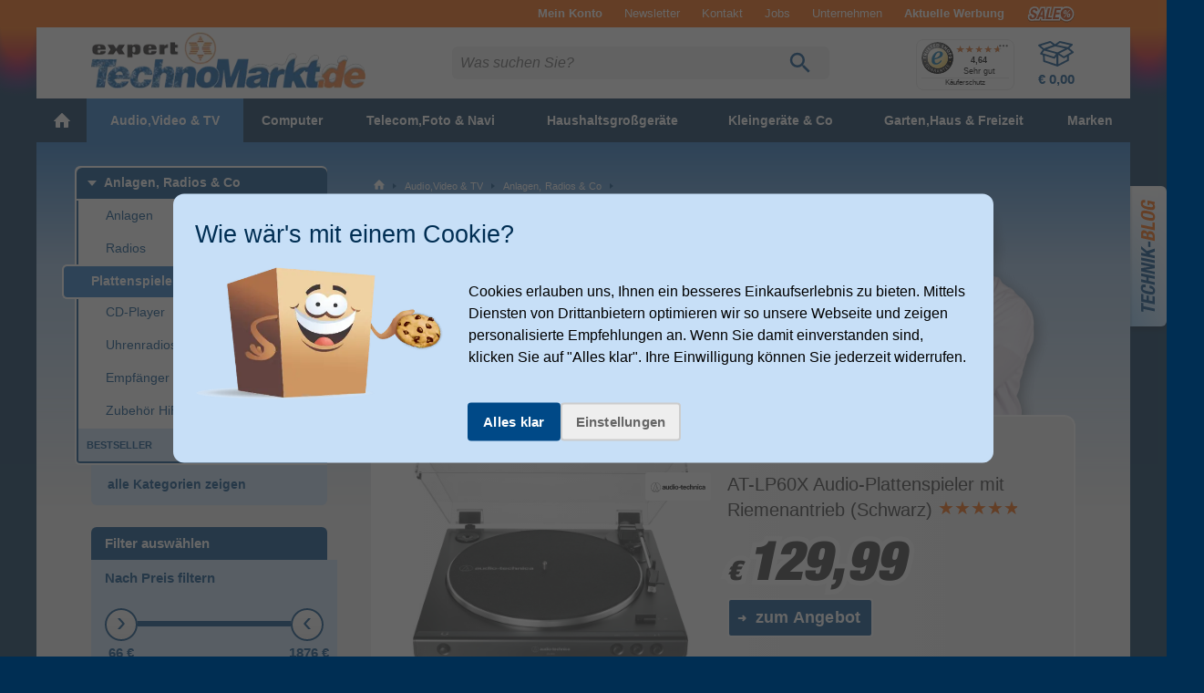

--- FILE ---
content_type: text/html
request_url: https://www.expert-technomarkt.de/plattenspieler/
body_size: 52820
content:
<!DOCTYPE html>
<html ><head>
        
    
                <title>Plattenspieler mit Direktantrieb &amp; Riemenantrieb | expert Techno</title>
        
    <meta http-equiv="Content-Type" content="text/html; charset=UTF-8">
    <meta HTTP-EQUIV="Access-Control-Allow-Origin" CONTENT="https://wir.expert-technomarkt.de">
    <meta name="viewport" content="width=device-width, initial-scale=1">
        
                <meta name="description" content="Tauchen Sie ein in die alte Zeiten der Plattenspieler und entdecken Sie ein breit gefächertes Sortiment an Plattenspieler in unserem Online Shop.">                        
            <link rel="canonical" href="https://www.expert-technomarkt.de/plattenspieler/">
    
        <link rel="icon" href="https://www.expert-technomarkt.de/out/shoptemplate/3/img/favicon.ico" sizes="any">
    <link rel="icon" href="https://www.expert-technomarkt.de/out/shoptemplate/3/img/icon.svg" type="image/svg+xml">
    <link rel="apple-touch-icon" href="https://www.expert-technomarkt.de/out/shoptemplate/3/img/apple-touch-icon.png">


    
    <link rel="stylesheet" href="https://www.expert-technomarkt.de/out/shoptemplate/3/src/css/all.min.css?1768387813">

    

<link rel="preload" href="https://www.expert-technomarkt.de/out/shoptemplate/src/js/ewajaxcheck.js?1620046365" as="script">
<link rel="preload" href="https://www.expert-technomarkt.de/out/shoptemplate/3/src/js/jquery/jquery.min.js?1620130294" as="script">
<link rel="preload" href="https://www.expert-technomarkt.de/out/shoptemplate/3/src/js/dist/all.min.js?1757676060" as="script">
<link rel="preload" href="https://www.expert-technomarkt.de/index.php?cl=ewkairionjavascript&fnc=getcartproducts" as="script">

    <link rel="preload" href="https://www.expert-technomarkt.de/out/shoptemplate/3/src/js/dist/all.list.min.js?1721389269" as="script">
    <link rel="preload" href="https://www.expert-technomarkt.de/out/shoptemplate/3/src/js/dist/ew_listingposition.min.js?1673341118" as="script">




    <link rel="preconnect" href="https://partners.webmasterplan.com">

                                        
    <!--[if IE 9]><link rel="stylesheet" type="text/css" href="https://www.expert-technomarkt.de/out/shoptemplate/3/src/oxid_ie9.css?1620814134"><![endif]-->
    <!--[if IE 8]><link rel="stylesheet" type="text/css" href="https://www.expert-technomarkt.de/out/shoptemplate/3/src/oxid_ie8.css?1343821911"><![endif]-->
    <!--[if IE 7]><link rel="stylesheet" type="text/css" href="https://www.expert-technomarkt.de/out/shoptemplate/3/src/oxid_ie7.css?1413381485"><![endif]-->
    <!--[if IE 6]><link rel="stylesheet" type="text/css" href="https://www.expert-technomarkt.de/out/shoptemplate/3/src/oxid_ie6.css?1264524110"><![endif]-->
    <!--[if IE 6]><style>
      #basketFadeBox {
        position: absolute;
        top:expression(eval(document.compatMode && document.compatMode=='CSS1Compat') ?
        documentElement.scrollTop + ((documentElement.clientHeight-this.clientHeight-this.clientHeight/2))
        : document.body.scrollTop + ((document.body.clientHeight-this.clientHeight-this.clientHeight/2)));
      }
    </style><![endif]-->

    
                
    
            
    

        
    

                    

                <script>
            const bEcOptSearch = null;
            const bCeOptSearch = null;
        </script>
    
        

            
        
    

    
        
        

        
                
    
        
        
    
                                    
            
    

</head>
  <!-- OXID eShop Enterprise Edition, Version 4, Shopping Cart System (c) OXID eSales AG 2003 - 2026 - http://www.oxid-esales.com -->



        
                            
<body class="c-body  c-body--alist
        
        t-base t-winter is-3"> 



<script data-cfasync="false" type="text/javascript">
    var kairion_products = [];
    var kairion_product_categories = [];
    var kairion_tags = [];
    var kairion_slots = new Object();
</script>

<!-- Google Tag Manager -->

        
                                


<script type="text/javascript">
    window.dataLayer = window.dataLayer || [];
    function gtag(){dataLayer.push(arguments);}

    function googleConsentUpdateAllConsentGranted() {
        gtag('consent', 'update', {
            'ad_user_data': 'granted',
            'ad_personalization': 'granted',
            'ad_storage': 'granted',
            'analytics_storage': 'granted'
        });
    }

    gtag('consent', 'default', {
        'ad_storage': 'denied',
        'ad_user_data': 'denied',
        'ad_personalization': 'denied',
        'analytics_storage': 'denied'
    });

    if(document.cookie.includes('marketingCookiesAllowed')) {
        googleConsentUpdateAllConsentGranted();
    }


        dataLayer.push(
        {
            'event':'remarketingTriggered',
            'google_tag_params': window.google_tag_params_dynamic,
            'className': 'alist'

            
                    }
    );

    // Init GTM
    (function(w,d,s,l,i){w[l]=w[l]||[];w[l].push({'gtm.start':
    new Date().getTime(),event:'gtm.js'});var f=d.getElementsByTagName(s)[0],
            j=d.createElement(s),dl=l!='dataLayer'?'&l='+l:'';j.async=true;j.src=
            'https://sst.expert-technomarkt.de/gtm.js?id='+i+dl;f.parentNode.insertBefore(j,f);
            })(window,document,'script','dataLayer','GTM-TTLCR7');

</script>

<noscript>
    <iframe src="https://sst.expert-technomarkt.de/ns.html?id=GTM-TTLCR7"
            height="0" width="0"
            style="display:none;visibility:hidden">
    </iframe>
</noscript>

<!-- End Google Tag Manager -->

<div class="c-page">


<div class="widgetinfo" style="display:none;" data-widget-class="newsticker" data-creation-date="2026-01-25 17:36:31"></div>


    



<header>
<div class="c-band  c-band--header">

    <div class="o-wrapper">

        <div class="c-header">

                           
        
    <div class="c-header__minibasket  c-flyout-minibasket disable-fade" id="js-basketFadeBox">

      <span class="c-flyout-minibasket__header">
        <span class="c-flyout-minibasket__title">Zuletzt hinzugefügt:</span>
        <a href="javascript:void(0);" class="c-btn--close  js-btn-close"><svg xmlns:xlink="http://www.w3.org/1999/xlink" width="12" height="12" viewBox="0 0 12 12"><use xlink:href="/out/shoptemplate/3/img/iconsprite.svg#icon-x"></use></svg></a>
      </span>
      
            <div id="js-minibasket-products" class="c-flyout-minibasket__products">

              </div>              


      <div class="c-flyout-minibasket__sum">

	      <div class="c-summary">

                              <div class="c-summary__row">
            <div class="c-summary__col--l">Warenwert:</div>
            <div class="c-summary__col--r js-changedbyajax" id="js-minibasket-productstotal"> € 0,00</div>
          </div>

                                  <div class="c-summary__row" style="display: none;">
                <div class="c-summary__col--l">Zusatzleistungen:</div>
                <div class="c-summary__col--r js-changedbyajax"><span class="u-font-regular" id="js-minibasket-deliveryservice">€&nbsp;0,00</span></div>
            </div>

                                              <div class="c-summary__row" style="display: none;">
                  <div class="c-summary__col--l">Rabatte:</div>
                  <div class="c-summary__col--r js-changedbyajax color-second1" id="js-minibasket-absolutevouchersum">&nbsp;</div>
                </div>
          
                    <div class="c-summary__row">
            <div class="c-summary__col--l">Versand:</div>
            <div class="c-summary__col--r js-changedbyajax" id="js-minibasket-deliverycosts">
                              <span class="color-green">gratis!</span>
                          </div>
          </div>


                    <div class="c-summary__row u-mb_s">
            <div class="c-summary__col--l">
              <strong>Gesamtpreis:</strong>
            </div>

            <div class="c-summary__col--r js-changedbyajax" id="js-minibasket-total">
  			      € <strong>0,00</strong>
            </div>
          </div>

          <hr class="o-hr u-mb_m">

            	      <div class="c-summary__row u-pb_s">
            <div class="c-summary__col--l">
              <div onclick="hide_basket();" class="c-btn  c-btn--tertiary  c-btn--m  u-inline">weiter einkaufen</div>
            </div>

            <div class="c-summary__col--r js-blockedbyajax">
              <form action="https://www.expert-technomarkt.de/index.php?" method="post">
                <input type="hidden" name="stoken" value=""><input type="hidden" name="force_sid" value="">
<input type="hidden" name="lang" value="0">
  			        <input type="hidden" name="cl" value="basket">
  			        <input id="test_TopBasketPopupOpen" type="submit" class="c-btn  c-btn--secondary-light  c-btn--m  u-right" value="zur Kasse gehen">
              </form>
            </div>
  	      </div>

                                      </div>  
      </div> 
    </div>    

                                        <nav aria-label="info navigation" role="navigation">
                    <ul class="c-header__top-menu  o-list  o-list--horizontal">
                                                    <li class="top_link">
                                <a class="c-top-menu__item" href="https://www.expert-technomarkt.de/bestellhistorie/"  id="topAccountLink"><strong>Mein Konto</strong></a>

                                                            </li>
                                                <li><a class="c-top-menu__item  u-hidden-until-smartH" href="https://www.expert-technomarkt.de/newsletter/">Newsletter</a></li>
                        <li><a class="c-top-menu__item" href="https://www.expert-technomarkt.de/kontakt/">Kontakt</a></li>
                        <li><a class="c-top-menu__item u-hidden-until-tablet" href="https://wir.expert-technomarkt.de/stellenangebote/" target="_blank" rel="noopener">Jobs</a></li>
                        <li><a class="c-top-menu__item" href="https://wir.expert-technomarkt.de/" target="_blank" rel="noopener">Unternehmen</a></li>

                                                


    <li><a class="c-top-menu__item u-hidden-until-tabletN" href="https://www.expert-technomarkt.de/media/catalog/index.html" target="_blank"><strong>Aktuelle Werbung</strong>
    </a>
    <li>



<li class="c-top-menu__item"> 
    <a href="/Sale" class="c-sale-link">Sale</a>
</li>

                    </ul>
                </nav>
            

                                        <div class="js-header-top"></div>
            

                        <div class="c-header__table">

                                                        <div class="t-header"></div>
                
                

                                <h1 class="c-header__cell  c-header__cell--logo">
                    <a href="https://www.expert-technomarkt.de/" title="zurück zur Startseite">
                                                                    <picture>
                            <source
                                media="(min-width: 700px)"
                                srcset="https://www.expert-technomarkt.de/out/shoptemplate/3/img/themes/winter/theme-logo_small@2x.png 1x, https://www.expert-technomarkt.de/out/shoptemplate/3/img/themes/winter/theme-logo@2x.png 2x"
                                type="image/png" >
                            <source
                                media="(max-width: 699px)"
                                srcset="https://www.expert-technomarkt.de/out/shoptemplate/3/img/themes/winter/theme-logo_small.png 1x, https://www.expert-technomarkt.de/out/shoptemplate/3/img/themes/winter/theme-logo_small@2x.png 2x"
                                type="image/png" >
                            <img
                                src="https://www.expert-technomarkt.de/out/shoptemplate/3/img/themes/winter/theme-logo.png"
                                type="image/png"
                                alt="">
                        </picture>
                                                            </a>
                </h1>  



                
                                        <div class="c-header__cell  c-header__cell--search">

                        <div class="c-search-bar  js-search-bar" role="search">

                            
                                                                                                                                                                
                                                                <form action="https://www.expert-technomarkt.de/index.php" method="GET" class="c-search-bar__form" id="f.search" name="f.search">
                                                                        <input type="hidden" name="stoken" value=""><input type="hidden" name="force_sid" value="">
<input type="hidden" name="lang" value="0">
                                    <input type="hidden" name="cl" value="search">
                                    



<div class="c-search-bar__input-wrapper js-search-bar-input-wrapper">

	<!--searchform factfinder -->
	<input id="searchparam" type="text" name="searchparam" value="" size="21" class="c-search-bar__input  js-search-bar-input" autocomplete="off" placeholder="Was suchen Sie?" data-track-id="searchBox">

	<span class="c-search-bar__btn-wrapper">
	    <input class="c-btn  c-btn--search" id="test_searchGo" type="submit" value="LOS!" title="Suche starten" data-track-id="searchButton">

	    
	    
	    <svg class="c-search-bar__icon--search  js-search-bar-icon-search" xmlns='http://www.w3.org/2000/svg' viewBox='0 0 26 30'><path d='M17.375 18.5h-.988l-.35-.337A8.089 8.089 0 0 0 18 12.875 8.125 8.125 0 0 0 9.875 4.75a8.125 8.125 0 0 0-8.125 8.125A8.125 8.125 0 0 0 9.875 21a8.089 8.089 0 0 0 5.287-1.962l.338.35v.987l6.25 6.238 1.863-1.863-6.238-6.25Zm-7.5 0a5.617 5.617 0 0 1-5.625-5.625A5.617 5.617 0 0 1 9.875 7.25a5.617 5.617 0 0 1 5.625 5.625A5.617 5.617 0 0 1 9.875 18.5Z' fill='currentColor'/>
	    </svg>

	    <a href="javascript:void(0);" class="c-btn--search-bar-reset  js-search-bar-btn-reset"><svg class="c-search-bar__icon--reset" xmlns='http://www.w3.org/2000/svg' viewBox="0 0 12 12" width="15" height="15"><path fill="currentColor" d="M1.4 0L0 1.4l4.24 4.26L0 9.9l1.4 1.4 4.26-4.23L9.9 11.3l1.4-1.4-4.23-4.24L11.3 1.4 9.9 0 5.66 4.24 1.4 0z"/></svg></a>

	</span>

</div> 




<div class="js-search-layer">

							    			    	        	    																								
		
		
		


				
	<div class="factfind_box"><div id="suggestLayer" class="suggestLayer"></div></div>

</div>
                                </form>
                            
                        </div>                      </div>


                                        <div class="c-header__cell  c-header__cell--functions" style="cursor:pointer;">

                        <div class="c-header__item c-header__item--search" style="cursor:pointer;">
                            <a class="c-header__btn  js-header-btn-search" data-target=".js-search-bar" href="#0" style="cursor:pointer;">
                                
                                
                                <svg class="c-header__icon  c-search__icon" xmlns='http://www.w3.org/2000/svg' viewBox='0 0 26 30'><path d='M17.375 18.5h-.988l-.35-.337A8.089 8.089 0 0 0 18 12.875 8.125 8.125 0 0 0 9.875 4.75a8.125 8.125 0 0 0-8.125 8.125A8.125 8.125 0 0 0 9.875 21a8.089 8.089 0 0 0 5.287-1.962l.338.35v.987l6.25 6.238 1.863-1.863-6.238-6.25Zm-7.5 0a5.617 5.617 0 0 1-5.625-5.625A5.617 5.617 0 0 1 9.875 7.25a5.617 5.617 0 0 1 5.625 5.625A5.617 5.617 0 0 1 9.875 18.5Z' fill='currentColor'/>
                                </svg>
                            </a>
                        </div>

                                                <div class="c-header__item  c-header__item--trusted-shops">

                            <!-- Trusted Shops Siegel -->
                                                                                                                  
                                                             <div id="ts_cerificate" class="c-badge--trustedshops"></div>
                                                             
                                                    </div>

                                                                            <div class="postload_b995e06f21bbcb560e162a468cc0448c"></div>
                        
                        <!-- 211220us Modernisation : Removed Account as Icon (still present as first link in Top Menu)

                        <div class="c-header__item c-header__item--account">

                            <a class="c-header__btn  c-header__btn--account" data-target=".js-flyout-account" href="https://www.expert-technomarkt.de/mein-konto/">

                                
                                
                                <svg class="c-header__icon  c-account__icon" viewBox='0 0 30 30' xmlns='http://www.w3.org/2000/svg'>
                                    <path fill-rule='evenodd' clip-rule='evenodd' d='M15 6.85a5.15 5.15 0 1 0 0 10.3 5.15 5.15 0 0 0 0-10.3ZM12.15 12a2.85 2.85 0 1 1 5.7 0 2.85 2.85 0 0 1-5.7 0Z' fill='currentColor'/>
                                    <path fill-rule='evenodd' clip-rule='evenodd' d='m5.86 24.54-.8-.94a13.15 13.15 0 1 1 19.9 0l-.82.94-.05-.04a13.1 13.1 0 0 1-18.18 0l-.05.04ZM15 4.15a10.85 10.85 0 0 0-8.94 17c2.42-1.89 5.8-2.68 8.94-2.68 3.14 0 6.52.8 8.94 2.68a10.85 10.85 0 0 0-8.94-17Zm0 21.7c2.88 0 5.5-1.12 7.44-2.95-1.88-1.42-4.63-2.13-7.44-2.13-2.81 0-5.56.71-7.44 2.13A10.81 10.81 0 0 0 15 25.85Z' fill='currentColor'/>
                                </svg>




                                                            </a>

                                                    </div>

                        //-->


                                                    
<div class="c-header__item c-header__item--minibasket">

<a class="c-header__btn  c-header__btn--minibasket"  id="minibasket" rel="nofollow" data-target="#js-basketFadeBox" href="https://www.expert-technomarkt.de/warenkorb/" >



    
    <svg class='c-header__icon  c-minibasket__icon' viewBox='0 0 42 30' xmlns='http://www.w3.org/2000/svg'>
    <path fill-rule='evenodd' clip-rule='evenodd' d='M14 1c.3 0 .7 0 1 .2l4.6 3.3 4.6-3.3c.2-.2.5-.2.8-.2l13.1 3a1 1 0 0 1 .5 1.8l-3.3 3 4.4 3.7a1 1 0 0 1-.2 1.7l-4.7 2.7v5c0 .4-.2.8-.6 1l-11.6 6a1 1 0 0 1-.7 0L7.3 24a1 1 0 0 1-.7-.8l-.3-6.7-2.4-.7a1 1 0 0 1-.5-1.5L6 10.5l-4.6-4a1 1 0 0 1 .4-1.7L14 1ZM7.7 11.4l-1.9 2.9 12.6 3.9 2.2-3.2-13-3.6Zm13.5 6.3-1.6 2.2a1 1 0 0 1-1 .4L8.2 17l.3 5.3 12.6 4.2v-9Zm2 8.7 9.6-5V18l-3 1.7a1 1 0 0 1-1 0l-5.6-3.5v10Zm-1.1-13 8.6-4.2-11-2.4-9.2 3.4 11.6 3.2ZM7.4 9l10-3.6L14.3 3 4 6.2l3.4 3ZM22 5.3l11.5 2.4 2.3-2.1L25 3l-3 2.2ZM33.6 10l-9.4 4.6 5.1 3.2 8-4.7-3.7-3.1Z' fill='currentColor'/>
      <path d='M19.6 5.8 7.2 10.3l15 4.1 11.6-5.6-14.2-3Z' fill='currentColor' stroke='currentColor' stroke-width='2' stroke-linejoin='round' visibility='hidden' class='icon-fill'/>
    </svg>

    <span class="c-minibasket__title">Warenkorb</span>

            <strong id="test_TopBasketTotalNumberItems" class="c-bullet  c-bullet--count" style="display:none;">0</strong>
    
    <strong id="test_TopBasketTotal" class="c-minibasket__sum">
        € 0,00    </strong>

</a>
</div>





                        


                                                
                    </div>  
                



                

            </div>  

        </div>  

    </div>  

</div>  




 
</header>




<div class="c-band  c-band--navi">

    <div class="o-wrapper">

                                        <div class="widgetinfo" style="display:none;" data-widget-class="categorynavigation" data-creation-date="2026-01-25 08:29:29"></div>
    <nav id="dl-menu"  class="dl-menuwrapper  c-nav-main__wrapper"  aria-label="main navigation" role="navigation">

    <a class="c-nav-main__trigger  dl-trigger" href="#0" data-title="Menü" title="Menu"><svg class="c-nav-main__trigger-icon" xmlns='http://www.w3.org/2000/svg' viewBox='0 0 48 48'><path fill='currentColor' d="M6 12h36v4.031h-36v-4.031zM6 25.969v-3.938h36v3.938h-36zM6 36v-4.031h36v4.031h-36z"/></svg></a>

    <ul class="c-nav-main  dl-menu">

        
        <li class="c-nav-main__cat c-nav-main__cat--1st c-nav-main__cat--start topcat_home"><a href="https://www.expert-technomarkt.de/" title="Home"> <svg xmlns:xlink="http://www.w3.org/1999/xlink"><use xlink:href="https://www.expert-technomarkt.de/out/shoptemplate/3/img/assets/icons/icons-global.svg#icon-home"></use></svg></a></li>

        
        
        

                 
        
        

                 
                 
        
        
                
        <li class="c-nav-main__cat c-nav-main__cat--1st c-nav-main__cat--allbrands topcat_9144a1fdfdc73a72af17ea2c800edc36 ">
            <a class="" href="https://www.expert-technomarkt.de/Audio-Video-TV/"><span>Audio,Video &amp; TV</span></a>

            
                        <ul class="dl-submenu  c-nav-main--2nd">

                    <li class="c-nav-main__cat  c-nav-main__cat--2nd  c-nav-main__cat--more">
                        <a href="https://www.expert-technomarkt.de/Audio-Video-TV/">...Alles in Audio,Video &amp; TV anzeigen</a>
                    </li>

                        
                
                
        <li class="c-nav-main__cat 
             c-nav-main__cat--2nd has-subcats            subcat_j0de780b6fb6d9a95a54d205fd577f61">
            <a href="https://www.expert-technomarkt.de/fernseher/">
                Fernseher
            </a>
           

            
                                                                                                                
                        <ul class="dl-submenu  c-nav-main--3rd c-nav-main--is-full">

                            <li class="c-nav-main__cat  c-nav-main__cat--3rd  c-nav-main__cat--more">
                                <a href="https://www.expert-technomarkt.de/fernseher/">Alles in Fernseher anzeigen</a>
                            </li>

                                                            
                            
                                
                
                
        <li class="c-nav-main__cat 
             c-nav-main__cat--3rd
                        subcat_3b96af8ba3ae62488b92483154abd893">
            <a href="https://www.expert-technomarkt.de/soundbars/">
                Soundbars
            </a>
           

                        
        
                
                
        <li class="c-nav-main__cat 
             c-nav-main__cat--3rd
                        subcat_006fe62754c9575472601346d118a57a">
            <a href="https://www.expert-technomarkt.de/fernseher-zubehoer/">
                Zubehör TV &amp; Co.
            </a>
           

                        
        
                
                
        <li class="c-nav-main__cat 
             c-nav-main__cat--3rd
                        subcat_mqb37ac217f77a06a4dc6ac6488e3485">
            <a href="https://www.expert-technomarkt.de/streaming-sticks/">
                Media Player
            </a>
           

                        
        
                
                
        <li class="c-nav-main__cat 
             c-nav-main__cat--3rd
                        subcat_0063b82259aba4fe2a6fd88a3f5a4c82">
            <a href="https://www.expert-technomarkt.de/fernbedienungen/">
                Fernbedienungen
            </a>
           

                        
        
                
                
        <li class="c-nav-main__cat 
             c-nav-main__cat--3rd
                        subcat_o19f40f63f3674ca1e1d2cadf8068e85">
            <a href="https://www.expert-technomarkt.de/tv-halterung/">
                Wand- Deckenhalter TV
            </a>
           

                        
        
                
                
        <li class="c-nav-main__cat 
             c-nav-main__cat--3rd
                        subcat_006c473cfddc053aceffb3b57b9c5102">
            <a href="https://www.expert-technomarkt.de/dvd-bluray/">
                DVD &amp; Blu-Ray  Player
            </a>
           

            
                                                                <ul class="dl-submenu  c-nav-main--4th">
                            <li class="c-nav-main__cat  c-nav-main__cat--4th  c-nav-main__cat--more">
                                <a href="https://www.expert-technomarkt.de/dvd-bluray/">Alles in DVD &amp; Blu-Ray  Player anzeigen</a>
                            </li>
                                
                
                
        <li class="c-nav-main__cat 
             c-nav-main__cat--4th
                        subcat_tt70114f45a17551c2356438dd9ff420">
            <a href="https://www.expert-technomarkt.de/dvd-player/">
                DVD-Player
            </a>
           

                        
        
                
                
        <li class="c-nav-main__cat 
             c-nav-main__cat--4th
                        subcat_tt763189210da09fbd460013c98389c2">
            <a href="https://www.expert-technomarkt.de/blu-ray-player/">
                Blu-ray-Player
            </a>
           

                        
        
                
                
        <li class="c-nav-main__cat 
             c-nav-main__cat--4th
                        subcat_tt73c701931dbe3c55ca1056bd487625">
            <a href="https://www.expert-technomarkt.de/blu-ray-recorder/">
                Blu-ray-Recorder
            </a>
           

                        
                            </ul>
                    
                </li>
                        
    

                                                        
                        </ul>
                    
                </li>
                        
        
                
                
        <li class="c-nav-main__cat 
             c-nav-main__cat--2nd has-subcats            subcat_0064ee2c69c9fb1af96431788ba09b54">
            <a href="https://www.expert-technomarkt.de/beamer-projektor/">
                Projektoren
            </a>
           

            
                                                                                                                
                        <ul class="dl-submenu  c-nav-main--3rd">

                            <li class="c-nav-main__cat  c-nav-main__cat--3rd  c-nav-main__cat--more">
                                <a href="https://www.expert-technomarkt.de/beamer-projektor/">Alles in Projektoren anzeigen</a>
                            </li>

                                                            
                            
                                
                
                
        <li class="c-nav-main__cat 
             c-nav-main__cat--3rd
                        subcat_o19b9eb839e46f7200e28735408af73b">
            <a href="https://www.expert-technomarkt.de/beamer-projektor-halterung/">
                Wand- Deckenhalter Projektor/ Beamer
            </a>
           

                        
        
                
                
        <li class="c-nav-main__cat 
             c-nav-main__cat--3rd
                        subcat_rer52036e204724c3f913137e4b40a7c">
            <a href="https://www.expert-technomarkt.de/leinwaende/">
                Leinwände
            </a>
           

                        
        
                
                
        <li class="c-nav-main__cat 
             c-nav-main__cat--3rd
                        subcat_o19d887191ee102e3d103cb6472c37be">
            <a href="https://www.expert-technomarkt.de/beamer-projektor-taschen/">
                Taschen Projektor/ Beamer
            </a>
           

                        
    

                                                        
                        </ul>
                    
                </li>
                        
        
                
                
        <li class="c-nav-main__cat 
             c-nav-main__cat--2nd has-subcats            subcat_aar2b6abb36da5d6fad583c1381fae09">
            <a href="https://www.expert-technomarkt.de/Kopfhoerer-Mikrofone/">
                Kopfhörer &amp; Mikrofone
            </a>
           

            
                                                                                                                
                        <ul class="dl-submenu  c-nav-main--3rd">

                            <li class="c-nav-main__cat  c-nav-main__cat--3rd  c-nav-main__cat--more">
                                <a href="https://www.expert-technomarkt.de/Kopfhoerer-Mikrofone/">Alles in Kopfhörer &amp; Mikrofone anzeigen</a>
                            </li>

                                                            
                            
                                
                
                
        <li class="c-nav-main__cat 
             c-nav-main__cat--3rd
                        subcat_0069391aa6f6358678870f213d0291d9">
            <a href="https://www.expert-technomarkt.de/kopfhoerer/">
                Kopfhörer
            </a>
           

            
                                                                <ul class="dl-submenu  c-nav-main--4th">
                            <li class="c-nav-main__cat  c-nav-main__cat--4th  c-nav-main__cat--more">
                                <a href="https://www.expert-technomarkt.de/kopfhoerer/">Alles in Kopfhörer anzeigen</a>
                            </li>
                                
                
                
        <li class="c-nav-main__cat 
             c-nav-main__cat--4th
                        subcat_4t1116eeac5dd4982c20df5eb56b9682">
            <a href="https://www.expert-technomarkt.de/kopfhoerer-zubehoer/">
                Zubehör Kopfhörer 
            </a>
           

                        
                            </ul>
                    
                </li>
                        
        
                
                
        <li class="c-nav-main__cat 
             c-nav-main__cat--3rd
                        subcat_006eafd7274f204aa5cdcefc7ff9e5c1">
            <a href="https://www.expert-technomarkt.de/mikrofone/">
                Mikrofone
            </a>
           

                        
    

                                                        
                        </ul>
                    
                </li>
                        
        
                
                
        <li class="c-nav-main__cat 
             c-nav-main__cat--2nd has-subcats            subcat_d1d05cdbb21011c08009bb3ec82b3ae4">
            <a href="https://www.expert-technomarkt.de/lautsprecher/">
                Lautsprecher
            </a>
           

            
                                                                                                                
                        <ul class="dl-submenu  c-nav-main--3rd c-nav-main--is-full">

                            <li class="c-nav-main__cat  c-nav-main__cat--3rd  c-nav-main__cat--more">
                                <a href="https://www.expert-technomarkt.de/lautsprecher/">Alles in Lautsprecher anzeigen</a>
                            </li>

                                                            
                            
                                
                
                
        <li class="c-nav-main__cat 
             c-nav-main__cat--3rd
                        subcat_u08ad68d247896495827f68a51bdcc5c">
            <a href="https://www.expert-technomarkt.de/bluetoothlautsprecher/">
                Bluetooth Lautsprecher
            </a>
           

                        
        
                
                
        <li class="c-nav-main__cat 
             c-nav-main__cat--3rd
                        subcat_qj2397d3f35a148fd89df8026c2ad0b5">
            <a href="https://www.expert-technomarkt.de/lautsprecher-zubehoer/">
                Zubehör Lautsprecher
            </a>
           

                        
        
                
                
        <li class="c-nav-main__cat 
             c-nav-main__cat--3rd
                        subcat_u080dd66652748b3f403fb35a0343bc2">
            <a href="https://www.expert-technomarkt.de/wlan-lautsprecher/">
                WLAN Lautsprecher
            </a>
           

                        
        
                
                
        <li class="c-nav-main__cat 
             c-nav-main__cat--3rd
                        subcat_t2udccd0cbeb35b954bf6d5f22f01b29">
            <a href="https://www.expert-technomarkt.de/wandhalterung-lautsprecher/">
                Wandhalter Lautsprecher
            </a>
           

                        
        
                
                
        <li class="c-nav-main__cat 
             c-nav-main__cat--3rd
                        subcat_o19558e4b917fd09e85201b5e974c48f">
            <a href="https://www.expert-technomarkt.de/subwoofer/">
                Subwoofer
            </a>
           

                        
        
                
                
        <li class="c-nav-main__cat 
             c-nav-main__cat--3rd
                        subcat_u08e9ac50aed5ff5bb968628854fbb1f">
            <a href="https://www.expert-technomarkt.de/hifi-lautsprecher/">
                HiFi-Lautsprecher
            </a>
           

                        
    

                                                        
                        </ul>
                    
                </li>
                        
        
                
                
        <li class="c-nav-main__cat 
             c-nav-main__cat--2nd has-subcats            subcat_aarc642e11168801000d681768101ff0">
            <a href="https://www.expert-technomarkt.de/Anlagen-Radios-Co/">
                Anlagen, Radios &amp; Co
            </a>
           

            
                                                                                                                
                        <ul class="dl-submenu  c-nav-main--3rd c-nav-main--is-full">

                            <li class="c-nav-main__cat  c-nav-main__cat--3rd  c-nav-main__cat--more">
                                <a href="https://www.expert-technomarkt.de/Anlagen-Radios-Co/">Alles in Anlagen, Radios &amp; Co anzeigen</a>
                            </li>

                                                            
                            
                                
                
                
        <li class="c-nav-main__cat 
             c-nav-main__cat--3rd
                        subcat_00670acbf7c9a54a4654f28c359198b5">
            <a href="https://www.expert-technomarkt.de/plattenspieler/">
                Plattenspieler
            </a>
           

                        
        
                
                
        <li class="c-nav-main__cat 
             c-nav-main__cat--3rd
                        subcat_d1dd05e51670838a6db7a1b835e1d2eb">
            <a href="https://www.expert-technomarkt.de/radios/">
                Radios
            </a>
           

                        
        
                
                
        <li class="c-nav-main__cat 
             c-nav-main__cat--3rd
                        subcat_0069ff864fa3922f8651424262f5bc0e">
            <a href="https://www.expert-technomarkt.de/hifi-anlagen/">
                Anlagen
            </a>
           

                        
        
                
                
        <li class="c-nav-main__cat 
             c-nav-main__cat--3rd
                        subcat_006ca273375d30b001396434c0d91d4d">
            <a href="https://www.expert-technomarkt.de/hifi-empfaenger-verstaerker/">
                Empfänger &amp; Verstärker
            </a>
           

                        
        
                
                
        <li class="c-nav-main__cat 
             c-nav-main__cat--3rd
                        subcat_4t15dafcfb0b7d68678ebfb695e515dc">
            <a href="https://www.expert-technomarkt.de/uhrenradios/">
                Uhrenradios
            </a>
           

                        
        
                
                
        <li class="c-nav-main__cat 
             c-nav-main__cat--3rd
                        subcat_0061581b626bfc192ecf715c5fad691b">
            <a href="https://www.expert-technomarkt.de/cd-player/">
                CD-Player
            </a>
           

                        
            
                
                
        <li class="c-nav-main__cat 
             c-nav-main__cat--3rd
                        subcat_0067f9f4e6f5e8cfc5d8aa8c2e52e1de">
            <a href="https://www.expert-technomarkt.de/hifi-zubehoer/">
                Zubehör HiFi
            </a>
           

                        
    

                                                        
                        </ul>
                    
                </li>
                        
        
                
                
        <li class="c-nav-main__cat 
             c-nav-main__cat--2nd has-subcats            subcat_grl2bf6c57b931fdc778860fb254ca69">
            <a href="https://www.expert-technomarkt.de/tv-empfangstechnik/">
                Empfangstechnik
            </a>
           

            
                                                                                                                
                        <ul class="dl-submenu  c-nav-main--3rd c-nav-main--is-full">

                            <li class="c-nav-main__cat  c-nav-main__cat--3rd  c-nav-main__cat--more">
                                <a href="https://www.expert-technomarkt.de/tv-empfangstechnik/">Alles in Empfangstechnik anzeigen</a>
                            </li>

                                                            
                            
                                
                
                
        <li class="c-nav-main__cat 
             c-nav-main__cat--3rd
                        subcat_f7f718c9edd7e0701a824d155e242206">
            <a href="https://www.expert-technomarkt.de/dvb-s-sat/">
                DVB-S (Sat)
            </a>
           

            
                                                                <ul class="dl-submenu  c-nav-main--4th">
                            <li class="c-nav-main__cat  c-nav-main__cat--4th  c-nav-main__cat--more">
                                <a href="https://www.expert-technomarkt.de/dvb-s-sat/">Alles in DVB-S (Sat) anzeigen</a>
                            </li>
                                
                
                
        <li class="c-nav-main__cat 
             c-nav-main__cat--4th
                        subcat_f7f37277d8ba1f6a4abc92e0bbc51af7">
            <a href="https://www.expert-technomarkt.de/satellitenanlagen/">
                Sat Pakete
            </a>
           

                        
        
                
                
        <li class="c-nav-main__cat 
             c-nav-main__cat--4th
                        subcat_tt7a3b943389c441a8e8abbf1ceb224f">
            <a href="https://www.expert-technomarkt.de/satelliten-receiver/">
                DVB-S Empfänger
            </a>
           

                        
        
                
                
        <li class="c-nav-main__cat 
             c-nav-main__cat--4th
                        subcat_f7f85ab94a243ea7676445528c495e01">
            <a href="https://www.expert-technomarkt.de/satelliten-antennen/">
                Sat Antennen
            </a>
           

                        
        
                
                
        <li class="c-nav-main__cat 
             c-nav-main__cat--4th
                        subcat_f7fad4a343693e01cc87657bc69c7706">
            <a href="https://www.expert-technomarkt.de/satelliten-lnb-twin/">
                LNB Twin
            </a>
           

                        
        
                
                
        <li class="c-nav-main__cat 
             c-nav-main__cat--4th
                        subcat_f7f963931d5680c3df48ba56f2666927">
            <a href="https://www.expert-technomarkt.de/satelliten-lnb-quattro/">
                LNB Quattro
            </a>
           

                        
        
                
                
        <li class="c-nav-main__cat 
             c-nav-main__cat--4th
                        subcat_f7f7b5cc6d1d494d7dea7665d0369efc">
            <a href="https://www.expert-technomarkt.de/satelliten-befestigungssysteme/">
                Befestigung
            </a>
           

                        
                            </ul>
                    
                </li>
                        
        
                
                
        <li class="c-nav-main__cat 
             c-nav-main__cat--3rd
                        subcat_f7fb4cab1c07f416aaf3fcdd771247ec">
            <a href="https://www.expert-technomarkt.de/dvbt/">
                DVB-T (Antenne)
            </a>
           

            
                                                                <ul class="dl-submenu  c-nav-main--4th">
                            <li class="c-nav-main__cat  c-nav-main__cat--4th  c-nav-main__cat--more">
                                <a href="https://www.expert-technomarkt.de/dvbt/">Alles in DVB-T (Antenne) anzeigen</a>
                            </li>
                                
                
                
        <li class="c-nav-main__cat 
             c-nav-main__cat--4th
                        subcat_tt791f0852b9a756019de4f62bcfe6f8">
            <a href="https://www.expert-technomarkt.de/dvbt-receiver/">
                DVB-T Empfänger
            </a>
           

                        
        
                
                
        <li class="c-nav-main__cat 
             c-nav-main__cat--4th
                        subcat_f7fbfdb48b05d413a799001c5e44c654">
            <a href="https://www.expert-technomarkt.de/dvbt-antennen/">
                DVB-T Antennen
            </a>
           

                        
                            </ul>
                    
                </li>
                        
        
                
                
        <li class="c-nav-main__cat 
             c-nav-main__cat--3rd
                        subcat_tt77872e88efc95c8f1c34a20c0eb675">
            <a href="https://www.expert-technomarkt.de/dvb-c-kabel-receiver/">
                DVB-C (Kabel) Empfänger
            </a>
           

                        
        
                
                
        <li class="c-nav-main__cat 
             c-nav-main__cat--3rd
                        subcat_f7f65c45cd6ad6d859dc9c8990b968b3">
            <a href="https://www.expert-technomarkt.de/ukw-antennen/">
                UKW Antennen
            </a>
           

                        
        
                
                
        <li class="c-nav-main__cat 
             c-nav-main__cat--3rd
                        subcat_6317428eed7e38bfa8794b3f9d86bb08">
            <a href="https://www.expert-technomarkt.de/tv-verteiler-multischalter/">
                Multischalter &amp; Verteiler
            </a>
           

                        
        
                
                
        <li class="c-nav-main__cat 
             c-nav-main__cat--3rd
                        subcat_f7f2ca72f1ae9799f443e3394f42434e">
            <a href="https://www.expert-technomarkt.de/tv-signalverteiler/">
                Signalverteilung
            </a>
           

                        
        
                
                
        <li class="c-nav-main__cat 
             c-nav-main__cat--3rd
                        subcat_631aad3c408512fdf55a7cf1ec7edac4">
            <a href="https://www.expert-technomarkt.de/antennenverstaerker/">
                Antennenverstärker
            </a>
           

                        
        
                
                
        <li class="c-nav-main__cat 
             c-nav-main__cat--3rd
                        subcat_f7f5466f12f98e2a391ca5dc1d2470f2">
            <a href="https://www.expert-technomarkt.de/empfangstechnik-zubehoer/">
                Zubehör Empfangstechnik
            </a>
           

                        
    

                                                        
                        </ul>
                    
                </li>
                        
        
                
                
        <li class="c-nav-main__cat 
             c-nav-main__cat--2nd has-subcats            subcat_00630ff3ddc3cd4f1492f24c259665c6">
            <a href="https://www.expert-technomarkt.de/car-hifi/">
                Car &amp; Marine Hifi
            </a>
           

            
                                                                                                                
                        <ul class="dl-submenu  c-nav-main--3rd">

                            <li class="c-nav-main__cat  c-nav-main__cat--3rd  c-nav-main__cat--more">
                                <a href="https://www.expert-technomarkt.de/car-hifi/">Alles in Car &amp; Marine Hifi anzeigen</a>
                            </li>

                                                            
                            
                                
                
                
        <li class="c-nav-main__cat 
             c-nav-main__cat--3rd
                        subcat_d1d0b7f13630da4cf9b9b003c573f7c2">
            <a href="https://www.expert-technomarkt.de/autolautsprecher/">
                Autolautsprecher
            </a>
           

                        
        
                
                
        <li class="c-nav-main__cat 
             c-nav-main__cat--3rd
                        subcat_d1d432bfee48f6efd79192dd5d6bfc2d">
            <a href="https://www.expert-technomarkt.de/autoradios/">
                Autoradios
            </a>
           

                        
        
                
                
        <li class="c-nav-main__cat 
             c-nav-main__cat--3rd
                        subcat_t0jcac870654bea6c23cc221ed1590f2">
            <a href="https://www.expert-technomarkt.de/autoantennen/">
                Autoantennen
            </a>
           

                        
        
                
                
        <li class="c-nav-main__cat 
             c-nav-main__cat--3rd
                        subcat_s4f2ca6bc41bee61266a0c59ae0f1cbf">
            <a href="https://www.expert-technomarkt.de/car-hifi-zubehoer/">
                Zubehör Car Hifi
            </a>
           

                        
    

                                                        
                        </ul>
                    
                </li>
                        
        
                
                
        <li class="c-nav-main__cat 
             c-nav-main__cat--2nd has-subcats            subcat_006979528bf5cf3457195fb6ea548be2">
            <a href="https://www.expert-technomarkt.de/mp3-player/">
                MP3 Player
            </a>
           

            
                                                                                                                
                        <ul class="dl-submenu  c-nav-main--3rd">

                            <li class="c-nav-main__cat  c-nav-main__cat--3rd  c-nav-main__cat--more">
                                <a href="https://www.expert-technomarkt.de/mp3-player/">Alles in MP3 Player anzeigen</a>
                            </li>

                                                            
                            
                                
                
                
        <li class="c-nav-main__cat 
             c-nav-main__cat--3rd
                        subcat_00600340fdfa156708a1e557dfa133d7">
            <a href="https://www.expert-technomarkt.de/musikplayer-zubehoer/">
                Zubehör MP3 &amp; Media Player
            </a>
           

                        
    

                                                        
                        </ul>
                    
                </li>
                        
        
                
                
        <li class="c-nav-main__cat 
             c-nav-main__cat--2nd has-subcats            subcat_8c894a7e97c7818ba229ba8b766bcd34">
            <a href="https://www.expert-technomarkt.de/Audio-Video-TV/Kabel/">
                Kabel
            </a>
           

            
                                                                                                                
                        <ul class="dl-submenu  c-nav-main--3rd">

                            <li class="c-nav-main__cat  c-nav-main__cat--3rd  c-nav-main__cat--more">
                                <a href="https://www.expert-technomarkt.de/Audio-Video-TV/Kabel/">Alles in Kabel anzeigen</a>
                            </li>

                                                            
                            
                                
                
                
        <li class="c-nav-main__cat 
             c-nav-main__cat--3rd
                        subcat_3tn4c4c364bca9539aa704e7e87e5f9e">
            <a href="https://www.expert-technomarkt.de/Audio-Video-TV/Kabel/Adapter-Kabel-Stecker/">
                Adapter-Kabel &amp; Stecker
            </a>
           

                        
        
                
                
        <li class="c-nav-main__cat 
             c-nav-main__cat--3rd
                        subcat_3tnb805fac4bb9998b37d7fd29fc97dc">
            <a href="https://www.expert-technomarkt.de/Audio-Video-TV/Kabel/Video-Kabel/">
                Video Kabel
            </a>
           

                        
        
                
                
        <li class="c-nav-main__cat 
             c-nav-main__cat--3rd
                        subcat_3tn4ed67257730c790a678c4e87d7eb3">
            <a href="https://www.expert-technomarkt.de/Audio-Video-TV/Kabel/Antennen-Kabel/">
                Antennen-Kabel
            </a>
           

                        
        
                
                
        <li class="c-nav-main__cat 
             c-nav-main__cat--3rd
                        subcat_3tnab23e6c3ec0eb96f9484ff1151c65">
            <a href="https://www.expert-technomarkt.de/Audio-Video-TV/Kabel/Audio-Kabel/">
                Audio Kabel
            </a>
           

                        
        
                
                
        <li class="c-nav-main__cat 
             c-nav-main__cat--3rd
                        subcat_3tn1937fcd3f21d57020b87f17608a97">
            <a href="https://www.expert-technomarkt.de/Audio-Video-TV/Kabel/Zubehoer-Kabel/">
                Zubehör Kabel
            </a>
           

                        
    

                                                        
                        </ul>
                    
                </li>
                        
        
                
                
        <li class="c-nav-main__cat 
             c-nav-main__cat--2nd has-subcats            subcat_d1d4d45f40bc85af96cce3eb77fd51aa">
            <a href="https://www.expert-technomarkt.de/tv-zubehoer/">
                Zubehör Audio,Video &amp; TV
            </a>
           

            
                                                                                                                
                        <ul class="dl-submenu  c-nav-main--3rd">

                            <li class="c-nav-main__cat  c-nav-main__cat--3rd  c-nav-main__cat--more">
                                <a href="https://www.expert-technomarkt.de/tv-zubehoer/">Alles in Zubehör Audio,Video &amp; TV anzeigen</a>
                            </li>

                                                            
                            
                                
                
                
        <li class="c-nav-main__cat 
             c-nav-main__cat--3rd
                        subcat_1r9cccc381688fb4d447071e2827c016">
            <a href="https://www.expert-technomarkt.de/aufbewahrung-huellen/">
                Aufbewahrung
            </a>
           

                        
        
                
                
        <li class="c-nav-main__cat 
             c-nav-main__cat--3rd
                        subcat_d1d38d48022a183773597d77a3c2da51">
            <a href="https://www.expert-technomarkt.de/rohlinge-expert/">
                Rohlinge &amp; Kassetten
            </a>
           

                        
    

                                                        
                        </ul>
                    
                </li>
                        
        
                
                
        <li class="c-nav-main__cat 
             c-nav-main__cat--2nd has-subcats            subcat_ijk66f17b8c241d0dab1d92766acb7f4">
            <a href="https://www.expert-technomarkt.de/film-musik-hoerbuecher/">
                Film,Musik &amp; Hörbücher
            </a>
           

            
                                                                                                                
                        <ul class="dl-submenu  c-nav-main--3rd">

                            <li class="c-nav-main__cat  c-nav-main__cat--3rd  c-nav-main__cat--more">
                                <a href="https://www.expert-technomarkt.de/film-musik-hoerbuecher/">Alles in Film,Musik &amp; Hörbücher anzeigen</a>
                            </li>

                                                            
                            
                                
                
                
        <li class="c-nav-main__cat 
             c-nav-main__cat--3rd
                        subcat_91454b55a732169a2ab54729d415567b">
            <a href="https://www.expert-technomarkt.de/musik-filme-games/Musik/">
                Musik
            </a>
           

            
                                                                <ul class="dl-submenu  c-nav-main--4th">
                            <li class="c-nav-main__cat  c-nav-main__cat--4th  c-nav-main__cat--more">
                                <a href="https://www.expert-technomarkt.de/musik-filme-games/Musik/">Alles in Musik anzeigen</a>
                            </li>
                                
                
                
        <li class="c-nav-main__cat 
             c-nav-main__cat--4th
                        subcat_79f1d8682caac3543702cfd76ad15f6e">
            <a href="https://www.expert-technomarkt.de/country-musik/">
                Country
            </a>
           

                        
        
                
                
        <li class="c-nav-main__cat 
             c-nav-main__cat--4th
                        subcat_79f5fd74fe6d4467f70e2c99f8e29a47">
            <a href="https://www.expert-technomarkt.de/deutsch-pop-musik/">
                Deutsch Pop
            </a>
           

                        
        
                
                
        <li class="c-nav-main__cat 
             c-nav-main__cat--4th
                        subcat_79fda4297a536aca09fd12ad94376a4f">
            <a href="https://www.expert-technomarkt.de/deutsch-rock-musik/">
                Deutsch Rock
            </a>
           

                        
        
                
                
        <li class="c-nav-main__cat 
             c-nav-main__cat--4th
                        subcat_79faf2551604a191f4077b3042c2b18b">
            <a href="https://www.expert-technomarkt.de/disco-dance-musik/">
                Disco / Dance
            </a>
           

                        
        
                
                
        <li class="c-nav-main__cat 
             c-nav-main__cat--4th
                        subcat_79fb29f98969da0f93638ee0b07bf652">
            <a href="https://www.expert-technomarkt.de/folk-musik/">
                Folk / Folklore
            </a>
           

                        
        
                
                
        <li class="c-nav-main__cat 
             c-nav-main__cat--4th
                        subcat_79f4de1ab15ca98651b8e7e16a920200">
            <a href="https://www.expert-technomarkt.de/heavy-metal-musik/">
                Heavy Metal
            </a>
           

                        
        
                
                
        <li class="c-nav-main__cat 
             c-nav-main__cat--4th
                        subcat_79facfc5d67521bd677431442747005c">
            <a href="https://www.expert-technomarkt.de/hip-hop-rap-musik/">
                HipHop / Rap
            </a>
           

                        
        
                
                
        <li class="c-nav-main__cat 
             c-nav-main__cat--4th
                        subcat_79f4347f77e7a39c8bec9b57d58b0183">
            <a href="https://www.expert-technomarkt.de/instrumental-musik/">
                Instrumental
            </a>
           

                        
        
                
                
        <li class="c-nav-main__cat 
             c-nav-main__cat--4th
                        subcat_79fa3c505a5afd7af88628cedc15155e">
            <a href="https://www.expert-technomarkt.de/jazz-musik/">
                Jazz
            </a>
           

                        
        
                
                
        <li class="c-nav-main__cat 
             c-nav-main__cat--4th
                        subcat_9149f82f1c8e3858db191aa35282e0ba">
            <a href="https://www.expert-technomarkt.de/klassik-musik/">
                Klassik
            </a>
           

                        
        
                
                
        <li class="c-nav-main__cat 
             c-nav-main__cat--4th
                        subcat_79f5df04748fa345c4ac2ae46780f186">
            <a href="https://www.expert-technomarkt.de/oper-musik/">
                Oper
            </a>
           

                        
        
                
                
        <li class="c-nav-main__cat 
             c-nav-main__cat--4th
                        subcat_91471b0c70bf71065b63a99aae9b3e96">
            <a href="https://www.expert-technomarkt.de/Pop-expert/">
                Pop
            </a>
           

                        
        
                
                
        <li class="c-nav-main__cat 
             c-nav-main__cat--4th
                        subcat_914edec5c91c0e4c30b1b9a09f52b837">
            <a href="https://www.expert-technomarkt.de/rock-musik/">
                Rock
            </a>
           

                        
        
                
                
        <li class="c-nav-main__cat 
             c-nav-main__cat--4th
                        subcat_79f89aa051d72120065e2b5f31e3dbc4">
            <a href="https://www.expert-technomarkt.de/schlagermusik/">
                Schlager
            </a>
           

                        
        
                
                
        <li class="c-nav-main__cat 
             c-nav-main__cat--4th
                        subcat_79f5ea33ac828a03bf2d025cf2505f3e">
            <a href="https://www.expert-technomarkt.de/soundtracks-musik/">
                Soundtracks
            </a>
           

                        
        
                
                
        <li class="c-nav-main__cat 
             c-nav-main__cat--4th
                        subcat_79f19896ff0f6b02fe3affebb016ed9c">
            <a href="https://www.expert-technomarkt.de/volkstuemliche-musik/">
                Volkstümliche Musik
            </a>
           

                        
                            </ul>
                    
                </li>
                        
        
                
                
        <li class="c-nav-main__cat 
             c-nav-main__cat--3rd
                        subcat_b56f0a196fee02c806a569dc2c686aad">
            <a href="https://www.expert-technomarkt.de/filme/">
                Film
            </a>
           

            
                                                                <ul class="dl-submenu  c-nav-main--4th">
                            <li class="c-nav-main__cat  c-nav-main__cat--4th  c-nav-main__cat--more">
                                <a href="https://www.expert-technomarkt.de/filme/">Alles in Film anzeigen</a>
                            </li>
                                
                
                
        <li class="c-nav-main__cat 
             c-nav-main__cat--4th
                        subcat_79f87391a29b0d8ddc271fbc13da6b07">
            <a href="https://www.expert-technomarkt.de/abenteuerfilme/">
                Abenteuer
            </a>
           

                        
        
                
                
        <li class="c-nav-main__cat 
             c-nav-main__cat--4th
                        subcat_d263107b71fae6f47af8aa5bce14c2c8">
            <a href="https://www.expert-technomarkt.de/actionfilme/">
                Action
            </a>
           

                        
        
                
                
        <li class="c-nav-main__cat 
             c-nav-main__cat--4th
                        subcat_79f4845a3654239c34820b6bbeff51dc">
            <a href="https://www.expert-technomarkt.de/Musik-Film-Games/Film/Animation-Zeichentrick/">
                Animation &amp; Zeichentrick
            </a>
           

                        
        
                
                
        <li class="c-nav-main__cat 
             c-nav-main__cat--4th
                        subcat_79fc974da611af7344956ac0db4bb489">
            <a href="https://www.expert-technomarkt.de/dokumetationsfilme/">
                Dokumentation &amp; Biografie
            </a>
           

                        
        
                
                
        <li class="c-nav-main__cat 
             c-nav-main__cat--4th
                        subcat_79fcb98691f0a8befeac98669a52af07">
            <a href="https://www.expert-technomarkt.de/dramafilme/">
                Drama
            </a>
           

                        
        
                
                
        <li class="c-nav-main__cat 
             c-nav-main__cat--4th
                        subcat_e68e83e3afea032e8f2dc555665fd94c">
            <a href="https://www.expert-technomarkt.de/familienfilme/">
                Familienfilm
            </a>
           

                        
        
                
                
        <li class="c-nav-main__cat 
             c-nav-main__cat--4th
                        subcat_9147edef0389e2c0294a05ddc52014a2">
            <a href="https://www.expert-technomarkt.de/fantasyfilme/">
                Fantasy
            </a>
           

                        
        
                
                
        <li class="c-nav-main__cat 
             c-nav-main__cat--4th
                        subcat_79fc32408872b41368a206d47369afd9">
            <a href="https://www.expert-technomarkt.de/horrorfilme/">
                Horror
            </a>
           

                        
        
                
                
        <li class="c-nav-main__cat 
             c-nav-main__cat--4th
                        subcat_79ffd1ad00369c1c4bdec53f4f7423e7">
            <a href="https://www.expert-technomarkt.de/kinderfilme/">
                Kinderfilm
            </a>
           

                        
        
                
                
        <li class="c-nav-main__cat 
             c-nav-main__cat--4th
                        subcat_e680c5ee4fb2b1e4f49efa944f007676">
            <a href="https://www.expert-technomarkt.de/klassiker/">
                Klassiker
            </a>
           

                        
        
                
                
        <li class="c-nav-main__cat 
             c-nav-main__cat--4th
                        subcat_d2694aa66ae6bf2ac075cca8c8d6748c">
            <a href="https://www.expert-technomarkt.de/comedyfilme/">
                Komödie &amp; Comedy
            </a>
           

                        
        
                
                
        <li class="c-nav-main__cat 
             c-nav-main__cat--4th
                        subcat_79f1688b320c4d1eeb0cb88a65550544">
            <a href="https://www.expert-technomarkt.de/musik-tanzfilme/">
                Musik &amp; Tanzfilm
            </a>
           

                        
        
                
                
        <li class="c-nav-main__cat 
             c-nav-main__cat--4th
                        subcat_e6886e0565a52248db3e591f4c0877a0">
            <a href="https://www.expert-technomarkt.de/mysteryfilme/">
                Mystery
            </a>
           

                        
        
                
                
        <li class="c-nav-main__cat 
             c-nav-main__cat--4th
                        subcat_79f782de63880cf5847550b1d33637d3">
            <a href="https://www.expert-technomarkt.de/science-fictionfilme/">
                Science Fiction
            </a>
           

                        
        
                
                
        <li class="c-nav-main__cat 
             c-nav-main__cat--4th
                        subcat_79f71ba929ca401b808b16e205e9a1eb">
            <a href="https://www.expert-technomarkt.de/serien/">
                Serie
            </a>
           

                        
        
                
                
        <li class="c-nav-main__cat 
             c-nav-main__cat--4th
                        subcat_d265fbcec17c147e7547ce6789bfaefe">
            <a href="https://www.expert-technomarkt.de/thriller-krimis/">
                Thriller &amp; Krimi
            </a>
           

                        
        
                
                
        <li class="c-nav-main__cat 
             c-nav-main__cat--4th
                        subcat_79f311eb492e047aa0a7aa0bdabdec9a">
            <a href="https://www.expert-technomarkt.de/westernfilme/">
                Western
            </a>
           

                        
                            </ul>
                    
                </li>
                        
        
                
                
        <li class="c-nav-main__cat 
             c-nav-main__cat--3rd
                        subcat_79f9b1ceede9f197f62065b25aa8cbf9">
            <a href="https://www.expert-technomarkt.de/hoerbuecher/">
                Hörbücher
            </a>
           

            
                                                                <ul class="dl-submenu  c-nav-main--4th">
                            <li class="c-nav-main__cat  c-nav-main__cat--4th  c-nav-main__cat--more">
                                <a href="https://www.expert-technomarkt.de/hoerbuecher/">Alles in Hörbücher anzeigen</a>
                            </li>
                                
                
                
        <li class="c-nav-main__cat 
             c-nav-main__cat--4th
                        subcat_eb3f798bcf682bea45c41e8d534475c8">
            <a href="https://www.expert-technomarkt.de/jugend-kinder-hoerbuecher/">
                Jugend- &amp; Kinderbuch
            </a>
           

                        
                            </ul>
                    
                </li>
                        
    

                                                        
                        </ul>
                    
                </li>
                        
    
                    <li class="c-nav-main--2nd-last-column c-nav-main--2nd-last-column-solo">
                        <div class="c-nav-main__actions-wrap">
                            <div class="c-nav-main__cat-brands  catBrands">
                                                                    <a href="https://www.expert-technomarkt.de/Samsung/" class="c-btn  c-btn--brand-logo">
                                        <img src="https://www.expert-technomarkt.de/out/shoptemplate/3/src/bg/ajax-loader.gif" data-src="https://img.expert-technomarkt.de/icon/Samsung.svg" class="lazyload" alt="Samsung" title="Samsung" lazy="1" />
                                    </a>
                                                                    <a href="https://www.expert-technomarkt.de/LG/" class="c-btn  c-btn--brand-logo">
                                        <img src="https://www.expert-technomarkt.de/out/shoptemplate/3/src/bg/ajax-loader.gif" data-src="https://img.expert-technomarkt.de/icon/LG.svg" class="lazyload" alt="LG" title="LG" lazy="1" />
                                    </a>
                                                                    <a href="https://www.expert-technomarkt.de/Sony/" class="c-btn  c-btn--brand-logo">
                                        <img src="https://www.expert-technomarkt.de/out/shoptemplate/3/src/bg/ajax-loader.gif" data-src="https://img.expert-technomarkt.de/icon/Sony.svg" class="lazyload" alt="Sony" title="Sony" lazy="1" />
                                    </a>
                                                                    <a href="https://www.expert-technomarkt.de/JBL/" class="c-btn  c-btn--brand-logo">
                                        <img src="https://www.expert-technomarkt.de/out/shoptemplate/3/src/bg/ajax-loader.gif" data-src="https://img.expert-technomarkt.de/icon/jbl.svg" class="lazyload" alt="JBL" title="JBL" lazy="1" />
                                    </a>
                                                                    <a href="https://www.expert-technomarkt.de/Philips/" class="c-btn  c-btn--brand-logo">
                                        <img src="https://www.expert-technomarkt.de/out/shoptemplate/3/src/bg/ajax-loader.gif" data-src="https://img.expert-technomarkt.de/icon/philips.svg" class="lazyload" alt="Philips" title="Philips" lazy="1" />
                                    </a>
                                                                    <a href="https://www.expert-technomarkt.de/Panasonic/" class="c-btn  c-btn--brand-logo">
                                        <img src="https://www.expert-technomarkt.de/out/shoptemplate/3/src/bg/ajax-loader.gif" data-src="https://img.expert-technomarkt.de/icon/panasonic.svg" class="lazyload" alt="Panasonic" title="Panasonic" lazy="1" />
                                    </a>
                                                                    <a href="https://www.expert-technomarkt.de/Hisense/" class="c-btn  c-btn--brand-logo">
                                        <img src="https://www.expert-technomarkt.de/out/shoptemplate/3/src/bg/ajax-loader.gif" data-src="https://img.expert-technomarkt.de/icon/Hisense.svg" class="lazyload" alt="Hisense" title="Hisense" lazy="1" />
                                    </a>
                                                                    <a href="https://www.expert-technomarkt.de/Starlink/" class="c-btn  c-btn--brand-logo">
                                        <img src="https://www.expert-technomarkt.de/out/shoptemplate/3/src/bg/ajax-loader.gif" data-src="https://img.expert-technomarkt.de/icon/Starlink.svg" class="lazyload" alt="Starlink" title="Starlink" lazy="1" />
                                    </a>
                                                            </div>
                                                                                    <div class="c-nav-main__cat-actions  catActions ">
                                                                    <a href="https://www.expert-technomarkt.de/index.php?cl=ew_categoryactionlist&cnid=9144a1fdfdc73a72af17ea2c800edc36&action=bestseller" class="c-btn  c-btn--bestseller  c-btn--l  c-btn--full">
                                        <svg class="icon-bestseller" xmlns:xlink="http://www.w3.org/1999/xlink"><use xlink:href="/out/shoptemplate/3/img/assets/icons/icons-global.svg#icon-bestseller"></use></svg><span>Bestseller</span></a>                                    <a href="https://www.expert-technomarkt.de/index.php?cl=ew_categoryactionlist&cnid=9144a1fdfdc73a72af17ea2c800edc36&action=novelties" class="c-btn  c-btn--neuheiten  c-btn--l  c-btn--full">
                                        <svg class="icon-neuheiten" xmlns:xlink="http://www.w3.org/1999/xlink"><use xlink:href="/out/shoptemplate/3/img/assets/icons/icons-global.svg#icon-neuheiten"></use></svg><span>Neuheiten</span></a>                                    <a href="https://www.expert-technomarkt.de/index.php?cl=ew_categoryactionlist&cnid=9144a1fdfdc73a72af17ea2c800edc36&action=offers" class="c-btn  c-btn--angebote  c-btn--l  c-btn--full">
                                        <svg class="icon-angebote" xmlns:xlink="http://www.w3.org/1999/xlink"><use xlink:href="/out/shoptemplate/3/img/assets/icons/icons-global.svg#icon-angebote"></use></svg><span>Angebote</span></a>                            </div>
                                                    </div>
                    </li>


            </ul> 


              
        </li>       
        

                 
        
        
                
        <li class="c-nav-main__cat c-nav-main__cat--1st c-nav-main__cat--allbrands topcat_914be4a5de8342d5f05c4495935c9993  c-nav-main--can-cut">
            <a class="" href="https://www.expert-technomarkt.de/Computer/"><span>Computer</span></a>

            
                        <ul class="dl-submenu  c-nav-main--2nd">

                    <li class="c-nav-main__cat  c-nav-main__cat--2nd  c-nav-main__cat--more">
                        <a href="https://www.expert-technomarkt.de/Computer/">...Alles in Computer anzeigen</a>
                    </li>

                        
                
                
        <li class="c-nav-main__cat 
             c-nav-main__cat--2nd            subcat_9140aad11bb228070b0f96396a42674f">
            <a href="https://www.expert-technomarkt.de/PC/">
                PC
            </a>
           

                        
        
                
                
        <li class="c-nav-main__cat 
             c-nav-main__cat--2nd has-subcats            subcat_0e8067fd0dd01e6dda62f0f2c6c2fd89">
            <a href="https://www.expert-technomarkt.de/Notebooks/">
                Notebooks
            </a>
           

            
                                                                                                                
                        <ul class="dl-submenu  c-nav-main--3rd">

                            <li class="c-nav-main__cat  c-nav-main__cat--3rd  c-nav-main__cat--more">
                                <a href="https://www.expert-technomarkt.de/Notebooks/">Alles in Notebooks anzeigen</a>
                            </li>

                                                            
                            
                                
                
                
        <li class="c-nav-main__cat 
             c-nav-main__cat--3rd
                        subcat_0e8dc6ff99daf13e9a52efe848e4dfdc">
            <a href="https://www.expert-technomarkt.de/Notebook-Zubehoer/">
                Zubehör Notebooks
            </a>
           

                        
        
                
                
        <li class="c-nav-main__cat 
             c-nav-main__cat--3rd
                        subcat_0e8fdf58e4b736cac7a975be6aa15a02">
            <a href="https://www.expert-technomarkt.de/Laptoptaschen/">
                Taschen Notebooks
            </a>
           

                        
    

                                                        
                        </ul>
                    
                </li>
                        
        
                
                
        <li class="c-nav-main__cat 
             c-nav-main__cat--2nd has-subcats            subcat_8er57529cef65f04d394382db7deeb09">
            <a href="https://www.expert-technomarkt.de/Gaming/">
                Gaming
            </a>
           

            
                                                                                                                
                        <ul class="dl-submenu  c-nav-main--3rd">

                            <li class="c-nav-main__cat  c-nav-main__cat--3rd  c-nav-main__cat--more">
                                <a href="https://www.expert-technomarkt.de/Gaming/">Alles in Gaming anzeigen</a>
                            </li>

                                                            
                            
                                
                
                
        <li class="c-nav-main__cat 
             c-nav-main__cat--3rd
                        subcat_914e19640036911cd05f64ee47dbe828">
            <a href="https://www.expert-technomarkt.de/games-videospiele/">
                Games
            </a>
           

            
                                                                <ul class="dl-submenu  c-nav-main--4th">
                            <li class="c-nav-main__cat  c-nav-main__cat--4th  c-nav-main__cat--more">
                                <a href="https://www.expert-technomarkt.de/games-videospiele/">Alles in Games anzeigen</a>
                            </li>
                                
                
                
        <li class="c-nav-main__cat 
             c-nav-main__cat--4th
                        subcat_eb3912edff2c970f763148f09cc3635f">
            <a href="https://www.expert-technomarkt.de/actiongames/">
                Action
            </a>
           

                        
        
                
                
        <li class="c-nav-main__cat 
             c-nav-main__cat--4th
                        subcat_eb3681610c9d9f265daeb04c7c142552">
            <a href="https://www.expert-technomarkt.de/adventuregames/">
                Adventure
            </a>
           

                        
        
                
                
        <li class="c-nav-main__cat 
             c-nav-main__cat--4th
                        subcat_eb34b0075cbe18d707d2e134a063c4a5">
            <a href="https://www.expert-technomarkt.de/fungames/">
                Fun Games
            </a>
           

                        
        
                
                
        <li class="c-nav-main__cat 
             c-nav-main__cat--4th
                        subcat_914a952d01c2c801e2ea7c82b5fd939f">
            <a href="https://www.expert-technomarkt.de/jump-run-games/">
                Jump &amp; Run
            </a>
           

                        
        
                
                
        <li class="c-nav-main__cat 
             c-nav-main__cat--4th
                        subcat_eb3bb09d0a2e995c9433ed28b2748e57">
            <a href="https://www.expert-technomarkt.de/kindersoftware/">
                Kindersoftware
            </a>
           

                        
        
                
                
        <li class="c-nav-main__cat 
             c-nav-main__cat--4th
                        subcat_eb3d886ff860a92b1f4362bba8b12937">
            <a href="https://www.expert-technomarkt.de/rennsimulation/">
                Rennsimulation
            </a>
           

                        
        
                
                
        <li class="c-nav-main__cat 
             c-nav-main__cat--4th
                        subcat_eb395a11c85893dd7c77fe4428074c06">
            <a href="https://www.expert-technomarkt.de/rollenspiele/">
                Rollenspiele
            </a>
           

                        
        
                
                
        <li class="c-nav-main__cat 
             c-nav-main__cat--4th
                        subcat_914f853315beda00da741fd0f476152e">
            <a href="https://www.expert-technomarkt.de/sonst-simulationen/">
                Sonst. Simulationen
            </a>
           

                        
        
                
                
        <li class="c-nav-main__cat 
             c-nav-main__cat--4th
                        subcat_914b969d73747f9528ab12da457c6303">
            <a href="https://www.expert-technomarkt.de/spielesammlungen/">
                Spielesammlungen
            </a>
           

                        
        
                
                
        <li class="c-nav-main__cat 
             c-nav-main__cat--4th
                        subcat_eb37c3bfe313cb803aed34f7064cd30e">
            <a href="https://www.expert-technomarkt.de/sportspiele/">
                Sportspiele
            </a>
           

                        
        
                
                
        <li class="c-nav-main__cat 
             c-nav-main__cat--4th
                        subcat_eb3f4fd38809189001648505a1acaebb">
            <a href="https://www.expert-technomarkt.de/strategiegames/">
                Strategie
            </a>
           

                        
                            </ul>
                    
                </li>
                        
        
                
                
        <li class="c-nav-main__cat 
             c-nav-main__cat--3rd
                        subcat_e684978a5d4553272c39052c11fba194">
            <a href="https://www.expert-technomarkt.de/Spielkonsolen/">
                Spiele Konsolen
            </a>
           

            
                                                                <ul class="dl-submenu  c-nav-main--4th">
                            <li class="c-nav-main__cat  c-nav-main__cat--4th  c-nav-main__cat--more">
                                <a href="https://www.expert-technomarkt.de/Spielkonsolen/">Alles in Spiele Konsolen anzeigen</a>
                            </li>
                                
                
                
        <li class="c-nav-main__cat 
             c-nav-main__cat--4th
                        subcat_0ik03f0f6a416385c33be1ef54d48d20">
            <a href="https://www.expert-technomarkt.de/Spielekonsolen-Huellen/">
                Taschen Spiele Konsolen
            </a>
           

                        
        
                
                
        <li class="c-nav-main__cat 
             c-nav-main__cat--4th
                        subcat_e683afdc342c4af277a62879131f0899">
            <a href="https://www.expert-technomarkt.de/Spielekonsolen-Zubehoer/">
                Zubehör Spiele Konsolen
            </a>
           

                        
                            </ul>
                    
                </li>
                        
        
                
                
        <li class="c-nav-main__cat 
             c-nav-main__cat--3rd
                        subcat_0e8e865c5dbde42f2c5d5a5c2cba10fd">
            <a href="https://www.expert-technomarkt.de/Joysticks-Gamepads/">
                Joysticks &amp; Gamepads
            </a>
           

                        
        
                
                
        <li class="c-nav-main__cat 
             c-nav-main__cat--3rd
                        subcat_6q6a680f448ee8e367fd64d73dbcf143">
            <a href="https://www.expert-technomarkt.de/gaming-moebel/">
                Gaming Möbel
            </a>
           

                        
        
                
                
        <li class="c-nav-main__cat 
             c-nav-main__cat--3rd
                        subcat_6sk36f50d18620a72f9f94ad9274b5d6">
            <a href="https://www.expert-technomarkt.de/gamingzubehoer/">
                Zubehör Gaming
            </a>
           

                        
    

                                                        
                        </ul>
                    
                </li>
                        
        
                
                
        <li class="c-nav-main__cat 
             c-nav-main__cat--2nd has-subcats            subcat_npn41c2022ca77497e97541e82dd20ba">
            <a href="https://www.expert-technomarkt.de/Tablets/">
                Tablets
            </a>
           

            
                                                                                                                
                        <ul class="dl-submenu  c-nav-main--3rd">

                            <li class="c-nav-main__cat  c-nav-main__cat--3rd  c-nav-main__cat--more">
                                <a href="https://www.expert-technomarkt.de/Tablets/">Alles in Tablets anzeigen</a>
                            </li>

                                                            
                            
                                
                
                
        <li class="c-nav-main__cat 
             c-nav-main__cat--3rd
                        subcat_0ikdb0086b2426e8b6159f7d4e7deada">
            <a href="https://www.expert-technomarkt.de/Tablethuellen/">
                Zubehör Tablet 
            </a>
           

                        
    

                                                        
                        </ul>
                    
                </li>
                        
        
                
                
        <li class="c-nav-main__cat 
             c-nav-main__cat--2nd has-subcats            subcat_npn9b33c057b90f3f0c1567fb0d7b9ed">
            <a href="https://www.expert-technomarkt.de/Ebook-Reader/">
                E-Reader
            </a>
           

            
                                                                                                                
                        <ul class="dl-submenu  c-nav-main--3rd">

                            <li class="c-nav-main__cat  c-nav-main__cat--3rd  c-nav-main__cat--more">
                                <a href="https://www.expert-technomarkt.de/Ebook-Reader/">Alles in E-Reader anzeigen</a>
                            </li>

                                                            
                            
                                
                
                
        <li class="c-nav-main__cat 
             c-nav-main__cat--3rd
                        subcat_0ik154f7603f0b129b85bb002c0de0e4">
            <a href="https://www.expert-technomarkt.de/Ebook-Reader-Zubehoer/">
                Zubehör E-Reader
            </a>
           

                        
    

                                                        
                        </ul>
                    
                </li>
                        
        
                
                
        <li class="c-nav-main__cat 
             c-nav-main__cat--2nd has-subcats            subcat_0e89f10bc8d1fb39ab492ebf8212fabe">
            <a href="https://www.expert-technomarkt.de/Drucker-Scanner/">
                Drucker &amp; Scanner
            </a>
           

            
                                                                                                                
                        <ul class="dl-submenu  c-nav-main--3rd c-nav-main--is-full">

                            <li class="c-nav-main__cat  c-nav-main__cat--3rd  c-nav-main__cat--more">
                                <a href="https://www.expert-technomarkt.de/Drucker-Scanner/">Alles in Drucker &amp; Scanner anzeigen</a>
                            </li>

                                                            
                            
                                
                
                
        <li class="c-nav-main__cat 
             c-nav-main__cat--3rd
                        subcat_0e80348f1f384b5ed758baf45a498e1d">
            <a href="https://www.expert-technomarkt.de/Multifunktionsdrucker/">
                Multifunktionsdrucker
            </a>
           

                        
        
                
                
        <li class="c-nav-main__cat 
             c-nav-main__cat--3rd
                        subcat_0e83a0133268d432f29fcb118ded39bb">
            <a href="https://www.expert-technomarkt.de/Druckerpatronen-Tinte/">
                Tinte &amp; Toner
            </a>
           

                        
        
                
                
        <li class="c-nav-main__cat 
             c-nav-main__cat--3rd
                        subcat_0e83480fc6a9d66bfea0ce8f77d888e9">
            <a href="https://www.expert-technomarkt.de/Druckerpapier/">
                Papier &amp; Folie
            </a>
           

                        
        
                
                
        <li class="c-nav-main__cat 
             c-nav-main__cat--3rd
                        subcat_af0bf470a0d57e3de3f1002c1510d6a2">
            <a href="https://www.expert-technomarkt.de/plotter/">
                Plotter und Spezialdrucker
            </a>
           

                        
        
                
                
        <li class="c-nav-main__cat 
             c-nav-main__cat--3rd
                        subcat_0e8aa21f78b250f2821512dded62c0e0">
            <a href="https://www.expert-technomarkt.de/Laserdrucker/">
                Laserdrucker
            </a>
           

                        
        
                
                
        <li class="c-nav-main__cat 
             c-nav-main__cat--3rd
                        subcat_0e8018c9f525d441f210a3a43f8e134f">
            <a href="https://www.expert-technomarkt.de/Tintenstrahldrucker/">
                Tintenstrahldrucker
            </a>
           

                        
        
                
                
        <li class="c-nav-main__cat 
             c-nav-main__cat--3rd
                        subcat_0e8d83cbe7bec8e5fed59eebb901c0cc">
            <a href="https://www.expert-technomarkt.de/Fotodrucker/">
                Fotodrucker
            </a>
           

                        
        
                
                
        <li class="c-nav-main__cat 
             c-nav-main__cat--3rd
                        subcat_ffd9d70a379748e9396bb4526e956930">
            <a href="https://www.expert-technomarkt.de/3d-drucker/">
                3D Drucker
            </a>
           

            
                                                                <ul class="dl-submenu  c-nav-main--4th">
                            <li class="c-nav-main__cat  c-nav-main__cat--4th  c-nav-main__cat--more">
                                <a href="https://www.expert-technomarkt.de/3d-drucker/">Alles in 3D Drucker anzeigen</a>
                            </li>
                                
                
                
        <li class="c-nav-main__cat 
             c-nav-main__cat--4th
                        subcat_ffd916dbaa2e817f090f463389552b55">
            <a href="https://www.expert-technomarkt.de/3d-drucker-zubehoer/">
                Zubehör 3D Drucker
            </a>
           

                        
                            </ul>
                    
                </li>
                        
        
                
                
        <li class="c-nav-main__cat 
             c-nav-main__cat--3rd
                        subcat_0e840e7655e42bd8b6b3679a19e1802f">
            <a href="https://www.expert-technomarkt.de/Scanner-pc/">
                Scanner
            </a>
           

                        
        
                
                
        <li class="c-nav-main__cat 
             c-nav-main__cat--3rd
                        subcat_e6812629612af84148068d429841e56d">
            <a href="https://www.expert-technomarkt.de/Druckerzubehoer/">
                Zubehör Drucker
            </a>
           

                        
    

                                                        <li class="c-nav-main__cat  c-nav-main__cat--3rd  c-nav-main__cat--more c-nav-main__cat--more-desktop">
                                <a href="https://www.expert-technomarkt.de/Drucker-Scanner/">...Alles anzeigen</a>
                            </li>
                                                        
                        </ul>
                    
                </li>
                        
        
                
                
        <li class="c-nav-main__cat 
             c-nav-main__cat--2nd has-subcats            subcat_0e8dd9648e01588692cd10ef88ab89bb">
            <a href="https://www.expert-technomarkt.de/Netzwerk-WLAN/">
                Netzwerk &amp; WLAN
            </a>
           

            
                                                                                                                
                        <ul class="dl-submenu  c-nav-main--3rd c-nav-main--is-full">

                            <li class="c-nav-main__cat  c-nav-main__cat--3rd  c-nav-main__cat--more">
                                <a href="https://www.expert-technomarkt.de/Netzwerk-WLAN/">Alles in Netzwerk &amp; WLAN anzeigen</a>
                            </li>

                                                            
                            
                                
                
                
        <li class="c-nav-main__cat 
             c-nav-main__cat--3rd
                        subcat_e68741fdaea86bf21ad1f70f63aed8b7">
            <a href="https://www.expert-technomarkt.de/WLAN-Router/">
                Router
            </a>
           

                        
        
                
                
        <li class="c-nav-main__cat 
             c-nav-main__cat--3rd
                        subcat_ijk9f84cb45e51d10cd1c113c4402fa8">
            <a href="https://www.expert-technomarkt.de/repeater/">
                Repeater
            </a>
           

                        
        
                
                
        <li class="c-nav-main__cat 
             c-nav-main__cat--3rd
                        subcat_e681a5a06d20d82485de041bc704f1af">
            <a href="https://www.expert-technomarkt.de/Netzwerkkarten/">
                Netzwerkkarten
            </a>
           

                        
        
                
                
        <li class="c-nav-main__cat 
             c-nav-main__cat--3rd
                        subcat_e689bfc27175e7e2dd4adb05d3370a13">
            <a href="https://www.expert-technomarkt.de/Hubs-Switches/">
                Hubs &amp; Switches
            </a>
           

                        
        
                
                
        <li class="c-nav-main__cat 
             c-nav-main__cat--3rd
                        subcat_e68f1f9130d45a7b36155e1b2b0db7cb">
            <a href="https://www.expert-technomarkt.de/WLAN-Zubehoer/">
                Sonstiges Netzwerk &amp; WLAN
            </a>
           

                        
        
                
                
        <li class="c-nav-main__cat 
             c-nav-main__cat--3rd
                        subcat_e68a3418800cb6b861453c21e0716f58">
            <a href="https://www.expert-technomarkt.de/WLAN/">
                WLAN
            </a>
           

                        
    

                                                        <li class="c-nav-main__cat  c-nav-main__cat--3rd  c-nav-main__cat--more c-nav-main__cat--more-desktop">
                                <a href="https://www.expert-technomarkt.de/Netzwerk-WLAN/">...Alles anzeigen</a>
                            </li>
                                                        
                        </ul>
                    
                </li>
                        
        
                
                
        <li class="c-nav-main__cat 
             c-nav-main__cat--2nd has-subcats            subcat_914db2c4b9822e66a3912aca8770cdd8">
            <a href="https://www.expert-technomarkt.de/Monitore/">
                Monitore
            </a>
           

            
                                                                                                                
                        <ul class="dl-submenu  c-nav-main--3rd">

                            <li class="c-nav-main__cat  c-nav-main__cat--3rd  c-nav-main__cat--more">
                                <a href="https://www.expert-technomarkt.de/Monitore/">Alles in Monitore anzeigen</a>
                            </li>

                                                            
                            
                                
                
                
        <li class="c-nav-main__cat 
             c-nav-main__cat--3rd
                        subcat_0e8a2ea1ab062658e5d5be7e31365e68">
            <a href="https://www.expert-technomarkt.de/monitorarm/">
                Arme &amp; Ständer
            </a>
           

                        
    

                                                        
                        </ul>
                    
                </li>
                        
        
                
                
        <li class="c-nav-main__cat 
             c-nav-main__cat--2nd            subcat_0e80f75f62f308fccb3b4b5e9bd1f558">
            <a href="https://www.expert-technomarkt.de/Webcams/">
                Webcams
            </a>
           

                        
        
                
                
        <li class="c-nav-main__cat 
             c-nav-main__cat--2nd has-subcats            subcat_0e8361e08554dde17fe1f98355a962b0">
            <a href="https://www.expert-technomarkt.de/Computer-Maus/">
                Maus
            </a>
           

            
                                                                                                                
                        <ul class="dl-submenu  c-nav-main--3rd">

                            <li class="c-nav-main__cat  c-nav-main__cat--3rd  c-nav-main__cat--more">
                                <a href="https://www.expert-technomarkt.de/Computer-Maus/">Alles in Maus anzeigen</a>
                            </li>

                                                            
                            
                                
                
                
        <li class="c-nav-main__cat 
             c-nav-main__cat--3rd
                        subcat_0e84c53032cf8a6789cec68e9db3e68a">
            <a href="https://www.expert-technomarkt.de/Mauspads/">
                Mauspads
            </a>
           

                        
    

                                                        
                        </ul>
                    
                </li>
                        
        
                
                
        <li class="c-nav-main__cat 
             c-nav-main__cat--2nd            subcat_0e8c0deb3a976a187beb584941c6fa04">
            <a href="https://www.expert-technomarkt.de/Tastaturen/">
                Tastaturen
            </a>
           

                        
        
                
                
        <li class="c-nav-main__cat 
             c-nav-main__cat--2nd            subcat_0e87dec3c4fc5d414b0dcef7eb41ad8b">
            <a href="https://www.expert-technomarkt.de/Eingabestift/">
                Sonstige Eingabegeräte
            </a>
           

                        
        
                
                
        <li class="c-nav-main__cat 
             c-nav-main__cat--2nd has-subcats            subcat_0e8c33e0c2218d6dff5dd683e513f5d5">
            <a href="https://www.expert-technomarkt.de/Festplatten-Laufwerke/">
                Festplatten &amp; Laufwerke
            </a>
           

            
                                                                                                                
                        <ul class="dl-submenu  c-nav-main--3rd">

                            <li class="c-nav-main__cat  c-nav-main__cat--3rd  c-nav-main__cat--more">
                                <a href="https://www.expert-technomarkt.de/Festplatten-Laufwerke/">Alles in Festplatten &amp; Laufwerke anzeigen</a>
                            </li>

                                                            
                            
                                
                
                
        <li class="c-nav-main__cat 
             c-nav-main__cat--3rd
                        subcat_69mde79addef1df1ae7cf1990953e592">
            <a href="https://www.expert-technomarkt.de/Externe-Festplatten/">
                Externe Festplatten
            </a>
           

                        
        
                
                
        <li class="c-nav-main__cat 
             c-nav-main__cat--3rd
                        subcat_18c42e1af4562d629dbfd20f94d6355b">
            <a href="https://www.expert-technomarkt.de/SSD-Festplatten/">
                SSD
            </a>
           

                        
        
                
                
        <li class="c-nav-main__cat 
             c-nav-main__cat--3rd
                        subcat_60s2ac2309bafd8b43cb09ef2e9d30c8">
            <a href="https://www.expert-technomarkt.de/Laufwerke/">
                Laufwerke
            </a>
           

                        
        
                
                
        <li class="c-nav-main__cat 
             c-nav-main__cat--3rd
                        subcat_g144fd52d6222e35a99c2f84c4e54cfe">
            <a href="https://www.expert-technomarkt.de/festplattengehaeuse/">
                Festplatten Gehäuse &amp; Taschen
            </a>
           

                        
    

                                                        
                        </ul>
                    
                </li>
                        
        
                
                
        <li class="c-nav-main__cat 
             c-nav-main__cat--2nd            subcat_9o947f3806020100bf723137d554b348">
            <a href="https://www.expert-technomarkt.de/Computer/USB-Sticks/">
                USB Sticks
            </a>
           

                        
        
                
                
        <li class="c-nav-main__cat 
             c-nav-main__cat--2nd has-subcats            subcat_0e80852d8d9a64c395ccfb8a2269bc3c">
            <a href="https://www.expert-technomarkt.de/Speicherkarten-USB-Sticks/">
                Speicherkarten
            </a>
           

            
                                                                                                                
                        <ul class="dl-submenu  c-nav-main--3rd">

                            <li class="c-nav-main__cat  c-nav-main__cat--3rd  c-nav-main__cat--more">
                                <a href="https://www.expert-technomarkt.de/Speicherkarten-USB-Sticks/">Alles in Speicherkarten anzeigen</a>
                            </li>

                                                            
                            
                                
                
                
        <li class="c-nav-main__cat 
             c-nav-main__cat--3rd
                        subcat_tt7e3a6230774ecf1f9097bc0d3c6140">
            <a href="https://www.expert-technomarkt.de/speicherkarten-lesegeraete/">
                Speicherkarten-Lesegeräte
            </a>
           

                        
    

                                                        
                        </ul>
                    
                </li>
                        
        
                
                
        <li class="c-nav-main__cat 
             c-nav-main__cat--2nd            subcat_0e897f01659edade84207f30f0ceae14">
            <a href="https://www.expert-technomarkt.de/Grafikkarten/">
                Grafikkarten
            </a>
           

                        
        
                
                
        <li class="c-nav-main__cat 
             c-nav-main__cat--2nd            subcat_0e8163e2effa27d99b48486baf8d9d44">
            <a href="https://www.expert-technomarkt.de/Headsets-PC/">
                Headsets
            </a>
           

                        
        
                
                
        <li class="c-nav-main__cat 
             c-nav-main__cat--2nd has-subcats            subcat_0e867d67f78b49816faea6ed27fb12b8">
            <a href="https://www.expert-technomarkt.de/PC-Lautsprecher/">
                PC-Lautsprecher
            </a>
           

            
                                                                                                                
                        <ul class="dl-submenu  c-nav-main--3rd">

                            <li class="c-nav-main__cat  c-nav-main__cat--3rd  c-nav-main__cat--more">
                                <a href="https://www.expert-technomarkt.de/PC-Lautsprecher/">Alles in PC-Lautsprecher anzeigen</a>
                            </li>

                                                            
                            
                                
                
                
        <li class="c-nav-main__cat 
             c-nav-main__cat--3rd
                        subcat_o192a3adf56c557644d844b05675a5f0">
            <a href="https://www.expert-technomarkt.de/soundanlagen/">
                DJ Mixer und Zubehör
            </a>
           

                        
    

                                                        
                        </ul>
                    
                </li>
                        
        
                
                
        <li class="c-nav-main__cat 
             c-nav-main__cat--2nd            subcat_0e831a4d32cdc6414d9c492713838240">
            <a href="https://www.expert-technomarkt.de/Soundkarten/">
                Soundkarten
            </a>
           

                        
        
                
                
        <li class="c-nav-main__cat 
             c-nav-main__cat--2nd has-subcats            subcat_0e8310ca3348c8a9777ee899ca137425">
            <a href="https://www.expert-technomarkt.de/Computerkabel/">
                Kabel
            </a>
           

            
                                                                                                                
                        <ul class="dl-submenu  c-nav-main--3rd c-nav-main--is-full">

                            <li class="c-nav-main__cat  c-nav-main__cat--3rd  c-nav-main__cat--more">
                                <a href="https://www.expert-technomarkt.de/Computerkabel/">Alles in Kabel anzeigen</a>
                            </li>

                                                            
                            
                                
                
                
        <li class="c-nav-main__cat 
             c-nav-main__cat--3rd
                        subcat_e688b3da09ac9d78a22430ae439a37f6">
            <a href="https://www.expert-technomarkt.de/Sonstige-Kabel/">
                Sonstige Kabel
            </a>
           

                        
        
                
                
        <li class="c-nav-main__cat 
             c-nav-main__cat--3rd
                        subcat_abc2d072a04283101f7e4c3dbb252290">
            <a href="https://www.expert-technomarkt.de/Computerkabel/HDMI/">
                HDMI
            </a>
           

                        
        
                
                
        <li class="c-nav-main__cat 
             c-nav-main__cat--3rd
                        subcat_e68df9d4003322ebfa580a6e882b0e73">
            <a href="https://www.expert-technomarkt.de/USB-Kabel/">
                USB
            </a>
           

            
                                                                <ul class="dl-submenu  c-nav-main--4th">
                            <li class="c-nav-main__cat  c-nav-main__cat--4th  c-nav-main__cat--more">
                                <a href="https://www.expert-technomarkt.de/USB-Kabel/">Alles in USB anzeigen</a>
                            </li>
                                
                
                
        <li class="c-nav-main__cat 
             c-nav-main__cat--4th
                        subcat_1st14329a1a37c73ca7b2a2843ee19a3">
            <a href="https://www.expert-technomarkt.de/multifunktionsadapter/">
                Multifunktionsadapter
            </a>
           

                        
                            </ul>
                    
                </li>
                        
        
                
                
        <li class="c-nav-main__cat 
             c-nav-main__cat--3rd
                        subcat_e68a392b6900b6cd05145d2b2f3e95a6">
            <a href="https://www.expert-technomarkt.de/Audiokabel-Videokabel/">
                Audio &amp; Video
            </a>
           

                        
        
                
                
        <li class="c-nav-main__cat 
             c-nav-main__cat--3rd
                        subcat_8c8d97694541c46f06530b1e35957fe8">
            <a href="https://www.expert-technomarkt.de/Computerkabel/Daten-Video-Adapter/">
                Daten &amp; Video Adapter
            </a>
           

                        
        
                
                
        <li class="c-nav-main__cat 
             c-nav-main__cat--3rd
                        subcat_e683299a1bc7317c97b81f65243f47de">
            <a href="https://www.expert-technomarkt.de/Kabel-Zubehoer/">
                Zubehör Kabel
            </a>
           

                        
    

                                                        <li class="c-nav-main__cat  c-nav-main__cat--3rd  c-nav-main__cat--more c-nav-main__cat--more-desktop">
                                <a href="https://www.expert-technomarkt.de/Computerkabel/">...Alles anzeigen</a>
                            </li>
                                                        
                        </ul>
                    
                </li>
                        
        
                
                
        <li class="c-nav-main__cat 
             c-nav-main__cat--2nd has-subcats            subcat_0e83a1ba943e9e880e80cdb9b512052c">
            <a href="https://www.expert-technomarkt.de/Rohlinge/">
                Rohlinge
            </a>
           

            
                                                                                                                
                        <ul class="dl-submenu  c-nav-main--3rd">

                            <li class="c-nav-main__cat  c-nav-main__cat--3rd  c-nav-main__cat--more">
                                <a href="https://www.expert-technomarkt.de/Rohlinge/">Alles in Rohlinge anzeigen</a>
                            </li>

                                                            
                            
                                
                
                
        <li class="c-nav-main__cat 
             c-nav-main__cat--3rd
                        subcat_0e86ded7a94404daf4e49b74b15970c2">
            <a href="https://www.expert-technomarkt.de/CD-Rohlinge/">
                CD Rohlinge
            </a>
           

                        
        
                
                
        <li class="c-nav-main__cat 
             c-nav-main__cat--3rd
                        subcat_0e8abd325a87cf696d3502115658af76">
            <a href="https://www.expert-technomarkt.de/DVD-Rohlinge/">
                DVD Rohlinge
            </a>
           

                        
        
                
                
        <li class="c-nav-main__cat 
             c-nav-main__cat--3rd
                        subcat_0e88fa0e3e7d857e88fb061dd1a6d465">
            <a href="https://www.expert-technomarkt.de/Blu-ray-Rohlinge/">
                Blu-ray Rohlinge
            </a>
           

                        
        
                
                
        <li class="c-nav-main__cat 
             c-nav-main__cat--3rd
                        subcat_0e85c3551753b60e2799fe019d4bed39">
            <a href="https://www.expert-technomarkt.de/Rohling-Zubehoer/">
                Zubehör Rohlinge
            </a>
           

                        
    

                                                        
                        </ul>
                    
                </li>
                        
        
                
                
        <li class="c-nav-main__cat 
             c-nav-main__cat--2nd has-subcats            subcat_e682c160e42192504947f32bfbbf8036">
            <a href="https://www.expert-technomarkt.de/Software/">
                Software
            </a>
           

            
                                                                                                                
                        <ul class="dl-submenu  c-nav-main--3rd">

                            <li class="c-nav-main__cat  c-nav-main__cat--3rd  c-nav-main__cat--more">
                                <a href="https://www.expert-technomarkt.de/Software/">Alles in Software anzeigen</a>
                            </li>

                                                            
                            
                                
                
                
        <li class="c-nav-main__cat 
             c-nav-main__cat--3rd
                        subcat_e68a77f4d159afb3b16cb196fc1bdb5d">
            <a href="https://www.expert-technomarkt.de/Sonstige-Software/">
                Sonstige Software
            </a>
           

                        
    

                                                        
                        </ul>
                    
                </li>
                        
        
                
                
        <li class="c-nav-main__cat 
             c-nav-main__cat--2nd has-subcats            subcat_s4f3a0d27725d4976f01dbc7576a1e29">
            <a href="https://www.expert-technomarkt.de/Buerobedarf/">
                Bürobedarf
            </a>
           

            
                                                                                                                
                        <ul class="dl-submenu  c-nav-main--3rd c-nav-main--is-full">

                            <li class="c-nav-main__cat  c-nav-main__cat--3rd  c-nav-main__cat--more">
                                <a href="https://www.expert-technomarkt.de/Buerobedarf/">Alles in Bürobedarf anzeigen</a>
                            </li>

                                                            
                            
                                
                
                
        <li class="c-nav-main__cat 
             c-nav-main__cat--3rd
                        subcat_s4fd1117c86b9f0ea755b2708adc0ace">
            <a href="https://www.expert-technomarkt.de/Aktenvernichter/">
                Aktenvernichter
            </a>
           

                        
        
                
                
        <li class="c-nav-main__cat 
             c-nav-main__cat--3rd
                        subcat_g14529d4c3d16a989c20b1c25946871c">
            <a href="https://www.expert-technomarkt.de/Buero-Reinigungsmittel/">
                Reinigungsmittel
            </a>
           

                        
        
                
                
        <li class="c-nav-main__cat 
             c-nav-main__cat--3rd
                        subcat_d1d6b514c2be6509898476c92c2adf6e">
            <a href="https://www.expert-technomarkt.de/diktiergeraete/">
                Diktiergeräte
            </a>
           

                        
        
                
                
        <li class="c-nav-main__cat 
             c-nav-main__cat--3rd
                        subcat_795c7ac37ea6a09a4dd68057753f1d20">
            <a href="https://www.expert-technomarkt.de/tan-generatoren/">
                TAN-Generatoren
            </a>
           

                        
        
                
                
        <li class="c-nav-main__cat 
             c-nav-main__cat--3rd
                        subcat_s4fa30889de57c52a41134032247cd32">
            <a href="https://www.expert-technomarkt.de/Taschenrechner/">
                Taschenrechner
            </a>
           

                        
        
                
                
        <li class="c-nav-main__cat 
             c-nav-main__cat--3rd
                        subcat_qj2652cfced2d2151377c6019e042aed">
            <a href="https://www.expert-technomarkt.de/laserpointer/">
                Laserpointer
            </a>
           

                        
        
                
                
        <li class="c-nav-main__cat 
             c-nav-main__cat--3rd
                        subcat_d4qc3266bcf919affd47857b4396bdad">
            <a href="https://www.expert-technomarkt.de/sonstiger-buerobedarf/">
                Sonstige Bürobedarf
            </a>
           

                        
    

                                                        <li class="c-nav-main__cat  c-nav-main__cat--3rd  c-nav-main__cat--more c-nav-main__cat--more-desktop">
                                <a href="https://www.expert-technomarkt.de/Buerobedarf/">...Alles anzeigen</a>
                            </li>
                                                        
                        </ul>
                    
                </li>
                        
        
                
                
        <li class="c-nav-main__cat 
             c-nav-main__cat--2nd            subcat_0e8f519e8bf349f74d76a0368d037596">
            <a href="https://www.expert-technomarkt.de/Computer-Zubehoer/">
                Sonstiges Zubehör Computer
            </a>
           

                        
    
                    <li class="c-nav-main--2nd-last-column c-nav-main--2nd-last-column-solo">
                        <div class="c-nav-main__actions-wrap">
                            <div class="c-nav-main__cat-brands  catBrands">
                                                                    <a href="https://www.expert-technomarkt.de/Sony/" class="c-btn  c-btn--brand-logo">
                                        <img src="https://www.expert-technomarkt.de/out/shoptemplate/3/src/bg/ajax-loader.gif" data-src="https://img.expert-technomarkt.de/icon/Sony.svg" class="lazyload" alt="Sony" title="Sony" lazy="1" />
                                    </a>
                                                                    <a href="https://www.expert-technomarkt.de/Lenovo/" class="c-btn  c-btn--brand-logo">
                                        <img src="https://www.expert-technomarkt.de/out/shoptemplate/3/src/bg/ajax-loader.gif" data-src="https://img.expert-technomarkt.de/icon/lenovo.svg" class="lazyload" alt="Lenovo" title="Lenovo" lazy="1" />
                                    </a>
                                                                    <a href="https://www.expert-technomarkt.de/HP/" class="c-btn  c-btn--brand-logo">
                                        <img src="https://www.expert-technomarkt.de/out/shoptemplate/3/src/bg/ajax-loader.gif" data-src="https://img.expert-technomarkt.de/icon/HP.svg" class="lazyload" alt="HP" title="HP" lazy="1" />
                                    </a>
                                                                    <a href="https://www.expert-technomarkt.de/Apple/" class="c-btn  c-btn--brand-logo">
                                        <img src="https://www.expert-technomarkt.de/out/shoptemplate/3/src/bg/ajax-loader.gif" data-src="https://img.expert-technomarkt.de/icon/apple.svg" class="lazyload" alt="Apple" title="Apple" lazy="1" />
                                    </a>
                                                                    <a href="https://www.expert-technomarkt.de/Brother/" class="c-btn  c-btn--brand-logo">
                                        <img src="https://www.expert-technomarkt.de/out/shoptemplate/3/src/bg/ajax-loader.gif" data-src="https://img.expert-technomarkt.de/icon/brother.svg" class="lazyload" alt="Brother" title="Brother" lazy="1" />
                                    </a>
                                                                    <a href="https://www.expert-technomarkt.de/FRITZ/" class="c-btn  c-btn--brand-logo">
                                        <img src="https://www.expert-technomarkt.de/out/shoptemplate/3/src/bg/ajax-loader.gif" data-src="https://img.expert-technomarkt.de/icon/Fritz.svg" class="lazyload" alt="FRITZ!" title="FRITZ!" lazy="1" />
                                    </a>
                                                                    <a href="https://www.expert-technomarkt.de/Samsung/" class="c-btn  c-btn--brand-logo">
                                        <img src="https://www.expert-technomarkt.de/out/shoptemplate/3/src/bg/ajax-loader.gif" data-src="https://img.expert-technomarkt.de/icon/Samsung.svg" class="lazyload" alt="Samsung" title="Samsung" lazy="1" />
                                    </a>
                                                                    <a href="https://www.expert-technomarkt.de/Acer/" class="c-btn  c-btn--brand-logo">
                                        <img src="https://www.expert-technomarkt.de/out/shoptemplate/3/src/bg/ajax-loader.gif" data-src="https://img.expert-technomarkt.de/icon/Acer.svg" class="lazyload" alt="Acer" title="Acer" lazy="1" />
                                    </a>
                                                            </div>
                                                                                    <div class="c-nav-main__cat-actions  catActions ">
                                                                    <a href="https://www.expert-technomarkt.de/index.php?cl=ew_categoryactionlist&cnid=914be4a5de8342d5f05c4495935c9993&action=bestseller" class="c-btn  c-btn--bestseller  c-btn--l  c-btn--full">
                                        <svg class="icon-bestseller" xmlns:xlink="http://www.w3.org/1999/xlink"><use xlink:href="/out/shoptemplate/3/img/assets/icons/icons-global.svg#icon-bestseller"></use></svg><span>Bestseller</span></a>                                    <a href="https://www.expert-technomarkt.de/index.php?cl=ew_categoryactionlist&cnid=914be4a5de8342d5f05c4495935c9993&action=novelties" class="c-btn  c-btn--neuheiten  c-btn--l  c-btn--full">
                                        <svg class="icon-neuheiten" xmlns:xlink="http://www.w3.org/1999/xlink"><use xlink:href="/out/shoptemplate/3/img/assets/icons/icons-global.svg#icon-neuheiten"></use></svg><span>Neuheiten</span></a>                                    <a href="https://www.expert-technomarkt.de/index.php?cl=ew_categoryactionlist&cnid=914be4a5de8342d5f05c4495935c9993&action=offers" class="c-btn  c-btn--angebote  c-btn--l  c-btn--full">
                                        <svg class="icon-angebote" xmlns:xlink="http://www.w3.org/1999/xlink"><use xlink:href="/out/shoptemplate/3/img/assets/icons/icons-global.svg#icon-angebote"></use></svg><span>Angebote</span></a>                            </div>
                                                    </div>
                    </li>


            </ul> 


              
        </li>       
        

                 
        
        
                
        <li class="c-nav-main__cat c-nav-main__cat--1st c-nav-main__cat--allbrands topcat_914fac43bd96aa4936aabc69589987d3 ">
            <a class="" href="https://www.expert-technomarkt.de/Telecom-Navi/"><span>Telecom,Foto &amp; Navi</span></a>

            
                        <ul class="dl-submenu  c-nav-main--2nd">

                    <li class="c-nav-main__cat  c-nav-main__cat--2nd  c-nav-main__cat--more">
                        <a href="https://www.expert-technomarkt.de/Telecom-Navi/">...Alles in Telecom,Foto &amp; Navi anzeigen</a>
                    </li>

                        
                
                
        <li class="c-nav-main__cat 
             c-nav-main__cat--2nd has-subcats            subcat_91498f369d64951c7927a59d116091dc">
            <a href="https://www.expert-technomarkt.de/Mobilfunk/">
                Mobilfunk
            </a>
           

            
                                                                                                                
                        <ul class="dl-submenu  c-nav-main--3rd">

                            <li class="c-nav-main__cat  c-nav-main__cat--3rd  c-nav-main__cat--more">
                                <a href="https://www.expert-technomarkt.de/Mobilfunk/">Alles in Mobilfunk anzeigen</a>
                            </li>

                                                            
                            
                                
                
                
        <li class="c-nav-main__cat 
             c-nav-main__cat--3rd
                        subcat_e683ddd15d174e93d27ccdf0f24be0c8">
            <a href="https://www.expert-technomarkt.de/Mobilfunk/Smartphones-Handys/">
                Smartphones &amp; Handys
            </a>
           

            
                                                                <ul class="dl-submenu  c-nav-main--4th">
                            <li class="c-nav-main__cat  c-nav-main__cat--4th  c-nav-main__cat--more">
                                <a href="https://www.expert-technomarkt.de/Mobilfunk/Smartphones-Handys/">Alles in Smartphones &amp; Handys anzeigen</a>
                            </li>
                                
                
                
        <li class="c-nav-main__cat 
             c-nav-main__cat--4th
                        subcat_0ika58709b0900e2cce9eea4f140ca4d">
            <a href="https://www.expert-technomarkt.de/Handytaschen/">
                Taschen Smartphones &amp; Handys
            </a>
           

                        
        
                
                
        <li class="c-nav-main__cat 
             c-nav-main__cat--4th
                        subcat_cfr3df31f0d8520de60431853192330b">
            <a href="https://www.expert-technomarkt.de/Bildschirmschutzfolien/">
                Bildschirmschutzfolien
            </a>
           

                        
        
                
                
        <li class="c-nav-main__cat 
             c-nav-main__cat--4th
                        subcat_btjd72e34b79eb2dc571a49230db2fa3">
            <a href="https://www.expert-technomarkt.de/powerbanks/">
                Powerbanks
            </a>
           

                        
        
                
                
        <li class="c-nav-main__cat 
             c-nav-main__cat--4th
                        subcat_6o27c179820a9c5b5eba8ffb4ac33d40">
            <a href="https://www.expert-technomarkt.de/tracker-Schluesselfinder/">
                Tracker &amp; Schlüsselfinder
            </a>
           

                        
        
                
                
        <li class="c-nav-main__cat 
             c-nav-main__cat--4th
                        subcat_e681f08d32b4b3f96f40319c8f9fa1a6">
            <a href="https://www.expert-technomarkt.de/Smartphone-Zubehoer/">
                Zubehör Smartphones &amp; Handys
            </a>
           

                        
                            </ul>
                    
                </li>
                        
        
                
                
        <li class="c-nav-main__cat 
             c-nav-main__cat--3rd
                        subcat_0ikca32e5b31e3c7a95a57fe9eb91dac">
            <a href="https://www.expert-technomarkt.de/Smartwatches/">
                Smartwatches
            </a>
           

            
                                                                <ul class="dl-submenu  c-nav-main--4th">
                            <li class="c-nav-main__cat  c-nav-main__cat--4th  c-nav-main__cat--more">
                                <a href="https://www.expert-technomarkt.de/Smartwatches/">Alles in Smartwatches anzeigen</a>
                            </li>
                                
                
                
        <li class="c-nav-main__cat 
             c-nav-main__cat--4th
                        subcat_npnf2c825ad42f6828ecee5723798125">
            <a href="https://www.expert-technomarkt.de/Smartwatches-Zubehoer/">
                Zubehör Smartwatches
            </a>
           

                        
                            </ul>
                    
                </li>
                        
        
                
                
        <li class="c-nav-main__cat 
             c-nav-main__cat--3rd
                        subcat_o19996416adc6d9cfb415b5528d72153">
            <a href="https://www.expert-technomarkt.de/Handy-Freisprechanlagen/">
                Freisprechanlagen
            </a>
           

                        
    

                                                        
                        </ul>
                    
                </li>
                        
        
                
                
        <li class="c-nav-main__cat 
             c-nav-main__cat--2nd has-subcats            subcat_91412965ace54c6e469ca423cf47ac41">
            <a href="https://www.expert-technomarkt.de/Festnetz/">
                Festnetz
            </a>
           

            
                                                                                                                
                        <ul class="dl-submenu  c-nav-main--3rd">

                            <li class="c-nav-main__cat  c-nav-main__cat--3rd  c-nav-main__cat--more">
                                <a href="https://www.expert-technomarkt.de/Festnetz/">Alles in Festnetz anzeigen</a>
                            </li>

                                                            
                            
                                
                
                
        <li class="c-nav-main__cat 
             c-nav-main__cat--3rd
                        subcat_e68280b41017644b36d58a53b5f29b10">
            <a href="https://www.expert-technomarkt.de/Festnetztelefone/">
                Telefone
            </a>
           

                        
        
                
                
        <li class="c-nav-main__cat 
             c-nav-main__cat--3rd
                        subcat_of62431d19382d1ec26f67b245ce4482">
            <a href="https://www.expert-technomarkt.de/VOIP-Telefone/">
                VOIP
            </a>
           

                        
        
                
                
        <li class="c-nav-main__cat 
             c-nav-main__cat--3rd
                        subcat_e6867f98be456f68744ee1eb08839085">
            <a href="https://www.expert-technomarkt.de/Faxgeraete-Zubehoer/">
                Zubehör Faxgeräte 
            </a>
           

                        
        
                
                
        <li class="c-nav-main__cat 
             c-nav-main__cat--3rd
                        subcat_e68c2d1e8cd692fc207b2a39d9837559">
            <a href="https://www.expert-technomarkt.de/Festnetz-Kabel/">
                Kabel Festnetz
            </a>
           

                        
        
                
                
        <li class="c-nav-main__cat 
             c-nav-main__cat--3rd
                        subcat_e6897dcaa35f561a11883561ffc01994">
            <a href="https://www.expert-technomarkt.de/Festnetz-Zubehoer/">
                Zubehör Festnetz
            </a>
           

                        
    

                                                        
                        </ul>
                    
                </li>
                        
        
                
                
        <li class="c-nav-main__cat 
             c-nav-main__cat--2nd            subcat_o19851329e314443846127bfd23371f3">
            <a href="https://www.expert-technomarkt.de/Funksprechgeraete/">
                Funksprechgeräte
            </a>
           

                        
        
                
                
        <li class="c-nav-main__cat 
             c-nav-main__cat--2nd            subcat_e68379610f6517cc792134171e8ea620">
            <a href="https://www.expert-technomarkt.de/Ladegeraete/">
                Ladegeräte
            </a>
           

                        
        
                
                
        <li class="c-nav-main__cat 
             c-nav-main__cat--2nd has-subcats            subcat_e6898f0f6c67940637c8db77d23779c5">
            <a href="https://www.expert-technomarkt.de/navigationsgeraete/">
                Navigation
            </a>
           

            
                                                                                                                
                        <ul class="dl-submenu  c-nav-main--3rd">

                            <li class="c-nav-main__cat  c-nav-main__cat--3rd  c-nav-main__cat--more">
                                <a href="https://www.expert-technomarkt.de/navigationsgeraete/">Alles in Navigation anzeigen</a>
                            </li>

                                                            
                            
                                
                
                
        <li class="c-nav-main__cat 
             c-nav-main__cat--3rd
                        subcat_4t1714562fa6d5d8d80790ca705acc43">
            <a href="https://www.expert-technomarkt.de/Navigationszubehoer/">
                Zubehör Navigation 
            </a>
           

                        
    

                                                        
                        </ul>
                    
                </li>
                        
        
                
                
        <li class="c-nav-main__cat 
             c-nav-main__cat--2nd has-subcats            subcat_914481001d3d7907a0e70dde1e03f74a">
            <a href="https://www.expert-technomarkt.de/Foto-Camcorder/">
                Foto &amp; Camcorder
            </a>
           

            
                                                                                                                
                        <ul class="dl-submenu  c-nav-main--3rd c-nav-main--is-full">

                            <li class="c-nav-main__cat  c-nav-main__cat--3rd  c-nav-main__cat--more">
                                <a href="https://www.expert-technomarkt.de/Foto-Camcorder/">Alles in Foto &amp; Camcorder anzeigen</a>
                            </li>

                                                            
                            
                                
                
                
        <li class="c-nav-main__cat 
             c-nav-main__cat--3rd
                        subcat_914cb6000e8c61bcb0cd0f466cea2d40">
            <a href="https://www.expert-technomarkt.de/digitalkameras/">
                Kameras
            </a>
           

            
                                                                <ul class="dl-submenu  c-nav-main--4th">
                            <li class="c-nav-main__cat  c-nav-main__cat--4th  c-nav-main__cat--more">
                                <a href="https://www.expert-technomarkt.de/digitalkameras/">Alles in Kameras anzeigen</a>
                            </li>
                                
                
                
        <li class="c-nav-main__cat 
             c-nav-main__cat--4th
                        subcat_d1d283a89b818d44f3213d97f8f674ca">
            <a href="https://www.expert-technomarkt.de/digitalkamera-sofortbildkameras/">
                Kompaktkameras
            </a>
           

                        
        
                
                
        <li class="c-nav-main__cat 
             c-nav-main__cat--4th
                        subcat_og202eef0707523112e4445961e5805b">
            <a href="https://www.expert-technomarkt.de/sofortbildkameras/">
                Sofortbildkameras
            </a>
           

                        
        
                
                
        <li class="c-nav-main__cat 
             c-nav-main__cat--4th
                        subcat_tt79afd578adac2e1c592146a7fa70c0">
            <a href="https://www.expert-technomarkt.de/systemkameras/">
                Systemkameras
            </a>
           

                        
        
                
                
        <li class="c-nav-main__cat 
             c-nav-main__cat--4th
                        subcat_d1d7b014354fa5759033f13d340418f9">
            <a href="https://www.expert-technomarkt.de/kameraobjektive/">
                Objektive
            </a>
           

                        
        
                
                
        <li class="c-nav-main__cat 
             c-nav-main__cat--4th
                        subcat_0d949690b08619134457187d4ee12c56">
            <a href="https://www.expert-technomarkt.de/digitalkameras/Objektivfilter/">
                Objektivfilter
            </a>
           

                        
        
                
                
        <li class="c-nav-main__cat 
             c-nav-main__cat--4th
                        subcat_0d963a5e54499e9782cbafffa5621ad3">
            <a href="https://www.expert-technomarkt.de/digitalkameras/Objektivdeckel/">
                Objektivdeckel
            </a>
           

                        
        
                
                
        <li class="c-nav-main__cat 
             c-nav-main__cat--4th
                        subcat_9146503b42aa67e9f600923da09b9b4f">
            <a href="https://www.expert-technomarkt.de/digitalkamera-blitzer/">
                Blitz &amp; Beleuchtung
            </a>
           

                        
        
                
                
        <li class="c-nav-main__cat 
             c-nav-main__cat--4th
                        subcat_d1dca7b0b2ec1a8998d9ce19e2b187f0">
            <a href="https://www.expert-technomarkt.de/kamerataschen/">
                Taschen Foto &amp; Camcorder
            </a>
           

                        
        
                
                
        <li class="c-nav-main__cat 
             c-nav-main__cat--4th
                        subcat_d1d50f47bb74f43fb61c17ce256ebf55">
            <a href="https://www.expert-technomarkt.de/zubehoer-digitalkamera/">
                Zubehör Kameras
            </a>
           

                        
                            </ul>
                    
                </li>
                        
        
                
                
        <li class="c-nav-main__cat 
             c-nav-main__cat--3rd
                        subcat_nep58657bcc90e303cfd01e43d7d72ed">
            <a href="https://www.expert-technomarkt.de/speicherkarten/">
                Speicherkarten
            </a>
           

            
                                                                <ul class="dl-submenu  c-nav-main--4th">
                            <li class="c-nav-main__cat  c-nav-main__cat--4th  c-nav-main__cat--more">
                                <a href="https://www.expert-technomarkt.de/speicherkarten/">Alles in Speicherkarten anzeigen</a>
                            </li>
                                
                
                
        <li class="c-nav-main__cat 
             c-nav-main__cat--4th
                        subcat_ijk862c471fd9a292de99c99a1f31b79">
            <a href="https://www.expert-technomarkt.de/lesegeraete-speicherkarten/">
                Speicherkarten-Lesegeräte
            </a>
           

                        
                            </ul>
                    
                </li>
                        
        
                
                
        <li class="c-nav-main__cat 
             c-nav-main__cat--3rd
                        subcat_0e8f2a9383e4fb4a36b8db7aa0bdcefb">
            <a href="https://www.expert-technomarkt.de/bilderrahmen-digital/">
                Digitale Fotorahmen
            </a>
           

                        
        
                
                
        <li class="c-nav-main__cat 
             c-nav-main__cat--3rd
                        subcat_3b9f6e9fd581f209b2ac41b61288c418">
            <a href="https://www.expert-technomarkt.de/selfiesticks/">
                Selfie Sticks
            </a>
           

                        
        
                
                
        <li class="c-nav-main__cat 
             c-nav-main__cat--3rd
                        subcat_jhl539c5b3239a62414ddcc6bfa7ac16">
            <a href="https://www.expert-technomarkt.de/actioncams/">
                Action Kameras
            </a>
           

            
                                                                <ul class="dl-submenu  c-nav-main--4th">
                            <li class="c-nav-main__cat  c-nav-main__cat--4th  c-nav-main__cat--more">
                                <a href="https://www.expert-technomarkt.de/actioncams/">Alles in Action Kameras anzeigen</a>
                            </li>
                                
                
                
        <li class="c-nav-main__cat 
             c-nav-main__cat--4th
                        subcat_jhlcd14f407ef8dce24df9118a45e730">
            <a href="https://www.expert-technomarkt.de/actioncams-zubehoer/">
                Zubehör Action Kameras
            </a>
           

                        
                            </ul>
                    
                </li>
                        
        
                
                
        <li class="c-nav-main__cat 
             c-nav-main__cat--3rd
                        subcat_stp9162e42b7d552b7960cc17a3f3e9e">
            <a href="https://www.expert-technomarkt.de/bilderrahmen/">
                Bilderrahmen
            </a>
           

                        
        
                
                
        <li class="c-nav-main__cat 
             c-nav-main__cat--3rd
                        subcat_stp567a1c82d8ad832bdef46331812a0">
            <a href="https://www.expert-technomarkt.de/kamerastative/">
                Stative
            </a>
           

                        
        
                
                
        <li class="c-nav-main__cat 
             c-nav-main__cat--3rd
                        subcat_d1d54252f5dac26b6e2dc7fbf9d27147">
            <a href="https://www.expert-technomarkt.de/camcorder/">
                Camcorder
            </a>
           

                        
        
                
                
        <li class="c-nav-main__cat 
             c-nav-main__cat--3rd
                        subcat_10n734859306a83e51cbd6454a8ab21e">
            <a href="https://www.expert-technomarkt.de/dashcams/">
                Dashcams
            </a>
           

                        
        
                
                
        <li class="c-nav-main__cat 
             c-nav-main__cat--3rd
                        subcat_d1d9aa9747931650f024c3aed77910e2">
            <a href="https://www.expert-technomarkt.de/fotodrucker-expert/">
                Foto Drucker
            </a>
           

                        
        
                
                
        <li class="c-nav-main__cat 
             c-nav-main__cat--3rd
                        subcat_grle7bb6ee82aa9a63f1b410c78730bf">
            <a href="https://www.expert-technomarkt.de/fernglaeser/">
                Ferngläser
            </a>
           

                        
    

                                                        
                        </ul>
                    
                </li>
                        
    
                    <li class="c-nav-main--2nd-last-column c-nav-main--2nd-last-column-solo">
                        <div class="c-nav-main__actions-wrap">
                            <div class="c-nav-main__cat-brands  catBrands">
                                                                    <a href="https://www.expert-technomarkt.de/Apple/" class="c-btn  c-btn--brand-logo">
                                        <img src="https://www.expert-technomarkt.de/out/shoptemplate/3/src/bg/ajax-loader.gif" data-src="https://img.expert-technomarkt.de/icon/apple.svg" class="lazyload" alt="Apple" title="Apple" lazy="1" />
                                    </a>
                                                                    <a href="https://www.expert-technomarkt.de/Samsung/" class="c-btn  c-btn--brand-logo">
                                        <img src="https://www.expert-technomarkt.de/out/shoptemplate/3/src/bg/ajax-loader.gif" data-src="https://img.expert-technomarkt.de/icon/Samsung.svg" class="lazyload" alt="Samsung" title="Samsung" lazy="1" />
                                    </a>
                                                                    <a href="https://www.expert-technomarkt.de/Garmin/" class="c-btn  c-btn--brand-logo">
                                        <img src="https://www.expert-technomarkt.de/out/shoptemplate/3/src/bg/ajax-loader.gif" data-src="https://img.expert-technomarkt.de/icon/Garmin.svg" class="lazyload" alt="Garmin" title="Garmin" lazy="1" />
                                    </a>
                                                                    <a href="https://www.expert-technomarkt.de/Motorola/" class="c-btn  c-btn--brand-logo">
                                        <img src="https://www.expert-technomarkt.de/out/shoptemplate/3/src/bg/ajax-loader.gif" data-src="https://img.expert-technomarkt.de/icon/Motorola.svg" class="lazyload" alt="Motorola" title="Motorola" lazy="1" />
                                    </a>
                                                                    <a href="https://www.expert-technomarkt.de/Canon/" class="c-btn  c-btn--brand-logo">
                                        <img src="https://www.expert-technomarkt.de/out/shoptemplate/3/src/bg/ajax-loader.gif" data-src="https://img.expert-technomarkt.de/icon/canon.svg" class="lazyload" alt="Canon" title="Canon" lazy="1" />
                                    </a>
                                                                    <a href="https://www.expert-technomarkt.de/Xiaomi/" class="c-btn  c-btn--brand-logo">
                                        <img src="https://www.expert-technomarkt.de/out/shoptemplate/3/src/bg/ajax-loader.gif" data-src="https://img.expert-technomarkt.de/icon/Xiaomi.svg" class="lazyload" alt="Xiaomi" title="Xiaomi" lazy="1" />
                                    </a>
                                                                    <a href="https://www.expert-technomarkt.de/Kodak/" class="c-btn  c-btn--brand-logo">
                                        <img src="https://www.expert-technomarkt.de/out/shoptemplate/3/src/bg/ajax-loader.gif" data-src="https://img.expert-technomarkt.de/icon/kodak.svg" class="lazyload" alt="Kodak" title="Kodak" lazy="1" />
                                    </a>
                                                                    <a href="https://www.expert-technomarkt.de/Gigaset/" class="c-btn  c-btn--brand-logo">
                                        <img src="https://www.expert-technomarkt.de/out/shoptemplate/3/src/bg/ajax-loader.gif" data-src="https://img.expert-technomarkt.de/icon/gigaset.svg" class="lazyload" alt="Gigaset" title="Gigaset" lazy="1" />
                                    </a>
                                                            </div>
                                                                                    <div class="c-nav-main__cat-actions  catActions ">
                                                                    <a href="https://www.expert-technomarkt.de/index.php?cl=ew_categoryactionlist&cnid=914fac43bd96aa4936aabc69589987d3&action=bestseller" class="c-btn  c-btn--bestseller  c-btn--l  c-btn--full">
                                        <svg class="icon-bestseller" xmlns:xlink="http://www.w3.org/1999/xlink"><use xlink:href="/out/shoptemplate/3/img/assets/icons/icons-global.svg#icon-bestseller"></use></svg><span>Bestseller</span></a>                                    <a href="https://www.expert-technomarkt.de/index.php?cl=ew_categoryactionlist&cnid=914fac43bd96aa4936aabc69589987d3&action=novelties" class="c-btn  c-btn--neuheiten  c-btn--l  c-btn--full">
                                        <svg class="icon-neuheiten" xmlns:xlink="http://www.w3.org/1999/xlink"><use xlink:href="/out/shoptemplate/3/img/assets/icons/icons-global.svg#icon-neuheiten"></use></svg><span>Neuheiten</span></a>                                    <a href="https://www.expert-technomarkt.de/index.php?cl=ew_categoryactionlist&cnid=914fac43bd96aa4936aabc69589987d3&action=offers" class="c-btn  c-btn--angebote  c-btn--l  c-btn--full">
                                        <svg class="icon-angebote" xmlns:xlink="http://www.w3.org/1999/xlink"><use xlink:href="/out/shoptemplate/3/img/assets/icons/icons-global.svg#icon-angebote"></use></svg><span>Angebote</span></a>                            </div>
                                                    </div>
                    </li>


            </ul> 


              
        </li>       
        

                 
        
        
                
        <li class="c-nav-main__cat c-nav-main__cat--1st c-nav-main__cat--allbrands topcat_9141a1387a5cd1be340d1482f1badc6f ">
            <a class="" href="https://www.expert-technomarkt.de/Haushaltsgeraete/"><span>Haushaltsgroßgeräte</span></a>

            
                        <ul class="dl-submenu  c-nav-main--2nd">

                    <li class="c-nav-main__cat  c-nav-main__cat--2nd  c-nav-main__cat--more">
                        <a href="https://www.expert-technomarkt.de/Haushaltsgeraete/">...Alles in Haushaltsgroßgeräte anzeigen</a>
                    </li>

                        
                
                
        <li class="c-nav-main__cat 
             c-nav-main__cat--2nd has-subcats            subcat_e68c91f589919804f106c381bc1eccca">
            <a href="https://www.expert-technomarkt.de/waschen-trocknen/">
                Waschen &amp; Trocknen
            </a>
           

            
                                                                                                                
                        <ul class="dl-submenu  c-nav-main--3rd">

                            <li class="c-nav-main__cat  c-nav-main__cat--3rd  c-nav-main__cat--more">
                                <a href="https://www.expert-technomarkt.de/waschen-trocknen/">Alles in Waschen &amp; Trocknen anzeigen</a>
                            </li>

                                                            
                            
                                
                
                
        <li class="c-nav-main__cat 
             c-nav-main__cat--3rd
                        subcat_e6866234f2136991f6fe7ee9ee5c3d2d">
            <a href="https://www.expert-technomarkt.de/waeschetrockner/">
                Trockner
            </a>
           

                        
        
                
                
        <li class="c-nav-main__cat 
             c-nav-main__cat--3rd
                        subcat_e686e1fa6583e16cd65bac45e06c1acc">
            <a href="https://www.expert-technomarkt.de/waschmaschinen/">
                Waschmaschinen
            </a>
           

            
                                                                <ul class="dl-submenu  c-nav-main--4th">
                            <li class="c-nav-main__cat  c-nav-main__cat--4th  c-nav-main__cat--more">
                                <a href="https://www.expert-technomarkt.de/waschmaschinen/">Alles in Waschmaschinen anzeigen</a>
                            </li>
                                
                
                
        <li class="c-nav-main__cat 
             c-nav-main__cat--4th
                        subcat_v8see6f6ca58755475a9d2c563f1b03f">
            <a href="https://www.expert-technomarkt.de/einbau-waschmaschinen/">
                Einbau Waschmaschinen
            </a>
           

                        
                                </ul>
                    
                </li>
                        
        
                
                
        <li class="c-nav-main__cat 
             c-nav-main__cat--3rd
                        subcat_av8d298f64290e1f9efe4544a1056afb">
            <a href="https://www.expert-technomarkt.de/zubehoer-waschen-trocknen/">
                Zubehör Waschen &amp; Trocknen
            </a>
           

                        
        
                
                
        <li class="c-nav-main__cat 
             c-nav-main__cat--3rd
                        subcat_nst9042b9ec709f94ed136ea5f2ecb38">
            <a href="https://www.expert-technomarkt.de/wasch-trockner/">
                Wasch-Trockner
            </a>
           

            
                                                                <ul class="dl-submenu  c-nav-main--4th">
                            <li class="c-nav-main__cat  c-nav-main__cat--4th  c-nav-main__cat--more">
                                <a href="https://www.expert-technomarkt.de/wasch-trockner/">Alles in Wasch-Trockner anzeigen</a>
                            </li>
                                
                
                
        <li class="c-nav-main__cat 
             c-nav-main__cat--4th
                        subcat_v8sf129c1635d04ad71c60c4edb6279e">
            <a href="https://www.expert-technomarkt.de/einbau-waschtrockner/">
                Einbau Wasch-Trockner
            </a>
           

                        
                            </ul>
                    
                </li>
                        
        
                
                
        <li class="c-nav-main__cat 
             c-nav-main__cat--3rd
                        subcat_hudf4194be5fbbc2ed9c2bf1cb3308ca">
            <a href="https://www.expert-technomarkt.de/gewerbliche-Waschmaschinen/">
                Gewerbliche Waschmaschinen
            </a>
           

                        
    

                                                        
                        </ul>
                    
                </li>
                        
        
                
                
        <li class="c-nav-main__cat 
             c-nav-main__cat--2nd has-subcats            subcat_914db8b62db79e27db06c57e02f4f987">
            <a href="https://www.expert-technomarkt.de/kuehlen-gefrieren/">
                Kühlen &amp; Gefrieren
            </a>
           

            
                                                                                                                
                        <ul class="dl-submenu  c-nav-main--3rd">

                            <li class="c-nav-main__cat  c-nav-main__cat--3rd  c-nav-main__cat--more">
                                <a href="https://www.expert-technomarkt.de/kuehlen-gefrieren/">Alles in Kühlen &amp; Gefrieren anzeigen</a>
                            </li>

                                                            
                            
                                
                
                
        <li class="c-nav-main__cat 
             c-nav-main__cat--3rd
                        subcat_mrc4703df9ebe8f643cbd8e726783a19">
            <a href="https://www.expert-technomarkt.de/kuehl-gefrier-kombinationen/">
                Kühl-Gefrier-Kombi
            </a>
           

            
                                                                <ul class="dl-submenu  c-nav-main--4th">
                            <li class="c-nav-main__cat  c-nav-main__cat--4th  c-nav-main__cat--more">
                                <a href="https://www.expert-technomarkt.de/kuehl-gefrier-kombinationen/">Alles in Kühl-Gefrier-Kombi anzeigen</a>
                            </li>
                                
                
                
        <li class="c-nav-main__cat 
             c-nav-main__cat--4th
                        subcat_mrc85b67ecd00702492984f795f383a0">
            <a href="https://www.expert-technomarkt.de/einbaukuehlgeraete/">
                Einbau-Kühl-Gefrierkombinationen
            </a>
           

                        
        
                
                
        <li class="c-nav-main__cat 
             c-nav-main__cat--4th
                        subcat_mrcdbbf88c2bdbd9b1bc9b58d425723d">
            <a href="https://www.expert-technomarkt.de/kuehl-gefrierkombination-freistehend/">
                Kühl-Gefrierkombinationen freistehend
            </a>
           

                        
        
                
                
        <li class="c-nav-main__cat 
             c-nav-main__cat--4th
                        subcat_mrc4c085fb7882386cb57664eafb6c69">
            <a href="https://www.expert-technomarkt.de/side-by-side-kuehlschrank/">
                Side-by-Side
            </a>
           

                        
                            </ul>
                    
                </li>
                        
        
                
                
        <li class="c-nav-main__cat 
             c-nav-main__cat--3rd
                        subcat_e685eb99f0880c28794cdf98f260b1c0">
            <a href="https://www.expert-technomarkt.de/kuehlschrank/">
                Kühlschränke
            </a>
           

            
                                                                <ul class="dl-submenu  c-nav-main--4th">
                            <li class="c-nav-main__cat  c-nav-main__cat--4th  c-nav-main__cat--more">
                                <a href="https://www.expert-technomarkt.de/kuehlschrank/">Alles in Kühlschränke anzeigen</a>
                            </li>
                                
                
                
        <li class="c-nav-main__cat 
             c-nav-main__cat--4th
                        subcat_mrca504d88338c9413e459b8c75c5d67">
            <a href="https://www.expert-technomarkt.de/einbaukuehlschrank/">
                Einbau-Kühlschränke
            </a>
           

                        
        
                
                
        <li class="c-nav-main__cat 
             c-nav-main__cat--4th
                        subcat_mrce91f4a77dbde2555dec2a3821c484">
            <a href="https://www.expert-technomarkt.de/kuehlschrank-freistehend/">
                Kühlschränke freistehend
            </a>
           

                        
        
                
                
        <li class="c-nav-main__cat 
             c-nav-main__cat--4th
                        subcat_mrc52a58b8222373d527513311bfd6f4">
            <a href="https://www.expert-technomarkt.de/tischkuehlschrank/">
                Tisch-Kühlschränke
            </a>
           

                        
        
                
                
        <li class="c-nav-main__cat 
             c-nav-main__cat--4th
                        subcat_e68edfda72d7734e094932452580d772">
            <a href="https://www.expert-technomarkt.de/weinkuehlschrank-weinkuehler/">
                Weinkühler
            </a>
           

                        
                            </ul>
                    
                </li>
                        
        
                
                
        <li class="c-nav-main__cat 
             c-nav-main__cat--3rd
                        subcat_e68e7a230c7704df6e1c797f2767e8ac">
            <a href="https://www.expert-technomarkt.de/gefrierschrank-gefriertruhe/">
                Gefrierschränke &amp; Truhen
            </a>
           

            
                                                                <ul class="dl-submenu  c-nav-main--4th">
                            <li class="c-nav-main__cat  c-nav-main__cat--4th  c-nav-main__cat--more">
                                <a href="https://www.expert-technomarkt.de/gefrierschrank-gefriertruhe/">Alles in Gefrierschränke &amp; Truhen anzeigen</a>
                            </li>
                                
                
                
        <li class="c-nav-main__cat 
             c-nav-main__cat--4th
                        subcat_mrc80fc743613b3a5e0bb15dee192c9f">
            <a href="https://www.expert-technomarkt.de/einbau-gefrierschrank/">
                Einbau-Gefrierschränke
            </a>
           

                        
        
                
                
        <li class="c-nav-main__cat 
             c-nav-main__cat--4th
                        subcat_mrceb1b44e614ac196dc6daa4ca57263">
            <a href="https://www.expert-technomarkt.de/gefrierschrank-freistehend/">
                Gefrierschränke freistehend
            </a>
           

                        
        
                
                
        <li class="c-nav-main__cat 
             c-nav-main__cat--4th
                        subcat_mrcf5113e175a283a75c9b2c0d2866ee">
            <a href="https://www.expert-technomarkt.de/gefriertruhe/">
                Gefriertruhen
            </a>
           

                        
                            </ul>
                    
                </li>
                        
        
                
                
        <li class="c-nav-main__cat 
             c-nav-main__cat--3rd
                        subcat_mrc4c601e8826d505408045f2a5007aa">
            <a href="https://www.expert-technomarkt.de/Zubehoer-Kuehlen/">
                Zubehör Kühlen
            </a>
           

                        
        
                
                
        <li class="c-nav-main__cat 
             c-nav-main__cat--3rd
                        subcat_q1g65a87c477db9a21ba3ca33026e208">
            <a href="https://www.expert-technomarkt.de/kuehlschraenke-gewerbe/">
                Gewerbegeräte
            </a>
           

                        
    

                                                        
                        </ul>
                    
                </li>
                        
        
                
                
        <li class="c-nav-main__cat 
             c-nav-main__cat--2nd has-subcats            subcat_914fa8523730a71fb7f7dc17140f3a14">
            <a href="https://www.expert-technomarkt.de/geschirrspueler/">
                Geschirrspüler
            </a>
           

            
                                                                                                                
                        <ul class="dl-submenu  c-nav-main--3rd c-nav-main--is-full">

                            <li class="c-nav-main__cat  c-nav-main__cat--3rd  c-nav-main__cat--more">
                                <a href="https://www.expert-technomarkt.de/geschirrspueler/">Alles in Geschirrspüler anzeigen</a>
                            </li>

                                                            
                            
                                
                
                
        <li class="c-nav-main__cat 
             c-nav-main__cat--3rd
                        subcat_si821af8b5fe224526c0454895b9ec79">
            <a href="https://www.expert-technomarkt.de/zubehoer-geschirrspueler/">
                Zubehör Geschirrspülmaschinen
            </a>
           

                        
        
                
                
        <li class="c-nav-main__cat 
             c-nav-main__cat--3rd
                        subcat_mrc5a6e4cd952a1ce0bf09472363cbdb">
            <a href="https://www.expert-technomarkt.de/spuelmaschine-vollintegrierbar-60cm/">
                60cm vollintegrierbare Spülmaschinen (ohne Front)
            </a>
           

                        
        
                
                
        <li class="c-nav-main__cat 
             c-nav-main__cat--3rd
                        subcat_mrc49410588dbd5bffe554fbda06767e">
            <a href="https://www.expert-technomarkt.de/spuelmaschine-vollintegrierbar-45cm/">
                45cm vollintegrierbare Spülmaschine (ohne Front)
            </a>
           

                        
        
                
                
        <li class="c-nav-main__cat 
             c-nav-main__cat--3rd
                        subcat_mrc03a732352147f0d7b6bae3a5870a3">
            <a href="https://www.expert-technomarkt.de/60cm-unterbau-spuelmaschinen/">
                60cm Unterbau-Spülmaschinen
            </a>
           

                        
        
                
                
        <li class="c-nav-main__cat 
             c-nav-main__cat--3rd
                        subcat_mrc0e764b1aaeb83d1d056493d2f7b79">
            <a href="https://www.expert-technomarkt.de/spuelmaschine-teilintegrierbar-60cm/">
                60cm integrierbare Spülmaschinen (ohne Front)
            </a>
           

                        
        
                
                
        <li class="c-nav-main__cat 
             c-nav-main__cat--3rd
                        subcat_mrc6aebad7a598c689f992fc8d0b271f">
            <a href="https://www.expert-technomarkt.de/unterbau-spuelmaschine-45cm/">
                45cm Unterbau-Spülmaschinen
            </a>
           

                        
        
                
                
        <li class="c-nav-main__cat 
             c-nav-main__cat--3rd
                        subcat_mrcbe01d568d232e6e16e9bebf554006">
            <a href="https://www.expert-technomarkt.de/spuelmaschine-freistehend-60cm/">
                60cm freistehende Spülmaschinen
            </a>
           

                        
        
                
                
        <li class="c-nav-main__cat 
             c-nav-main__cat--3rd
                        subcat_mrcd760545e371fe47574a13fc1969a1">
            <a href="https://www.expert-technomarkt.de/spuelmaschine-teilintegrierbar-45cm/">
                45cm integrierbare Spülmaschinen (ohne Front)
            </a>
           

                        
        
                
                
        <li class="c-nav-main__cat 
             c-nav-main__cat--3rd
                        subcat_mrced09c217cc760f4281f5344694b3a">
            <a href="https://www.expert-technomarkt.de/spuelmaschine-freistehend-45cm/">
                45cm freistehende Spülmaschinen
            </a>
           

                        
        
                
                
        <li class="c-nav-main__cat 
             c-nav-main__cat--3rd
                        subcat_hud31c0b78a600b40ce82bd4023f5ad0">
            <a href="https://www.expert-technomarkt.de//gewerbliche-Geschirrspueler/">
                Gewerbliche Geschirrspüler 
            </a>
           

                        
        
                
                
        <li class="c-nav-main__cat 
             c-nav-main__cat--3rd
                        subcat_mrc8be5cdd70b42445ec793fdf1843ee">
            <a href="https://www.expert-technomarkt.de/tisch-spuelmaschine/">
                Tisch-Spülmaschinen
            </a>
           

                        
    

                                                        
                        </ul>
                    
                </li>
                        
        
                
                
        <li class="c-nav-main__cat 
             c-nav-main__cat--2nd has-subcats            subcat_e68e4d038a00f72d627589398af66fc2">
            <a href="https://www.expert-technomarkt.de/kochen-backen/">
                Kochen &amp; Backen
            </a>
           

            
                                                                                                                
                        <ul class="dl-submenu  c-nav-main--3rd c-nav-main--is-full">

                            <li class="c-nav-main__cat  c-nav-main__cat--3rd  c-nav-main__cat--more">
                                <a href="https://www.expert-technomarkt.de/kochen-backen/">Alles in Kochen &amp; Backen anzeigen</a>
                            </li>

                                                            
                            
                                
                
                
        <li class="c-nav-main__cat 
             c-nav-main__cat--3rd
                        subcat_8lc4c430a97176caf96520806930a0cc">
            <a href="https://www.expert-technomarkt.de/kochzubehoer/">
                Zubehör Kochen &amp; Backen
            </a>
           

                        
        
                
                
        <li class="c-nav-main__cat 
             c-nav-main__cat--3rd
                        subcat_e68da3eda9541ac4452e847884a4f15d">
            <a href="https://www.expert-technomarkt.de/herd-kochfeld/">
                Herde &amp; Kochfelder
            </a>
           

            
                                                                <ul class="dl-submenu  c-nav-main--4th">
                            <li class="c-nav-main__cat  c-nav-main__cat--4th  c-nav-main__cat--more">
                                <a href="https://www.expert-technomarkt.de/herd-kochfeld/">Alles in Herde &amp; Kochfelder anzeigen</a>
                            </li>
                                
                
                
        <li class="c-nav-main__cat 
             c-nav-main__cat--4th
                        subcat_8lc65a0b331ee2240daca4672994b539">
            <a href="https://www.expert-technomarkt.de/kochfeld-herdplatte/">
                Kochfelder/Herdplatten
            </a>
           

                        
        
                
                
        <li class="c-nav-main__cat 
             c-nav-main__cat--4th
                        subcat_9ll3b5b5b59451361b688c4266171278">
            <a href="https://www.expert-technomarkt.de/einbauherd/">
                Herde Einbau
            </a>
           

                        
        
                
                
        <li class="c-nav-main__cat 
             c-nav-main__cat--4th
                        subcat_8lc0e21047dd4c309ad15b7b8c321116">
            <a href="https://www.expert-technomarkt.de/backofen/">
                Backöfen
            </a>
           

                        
        
                
                
        <li class="c-nav-main__cat 
             c-nav-main__cat--4th
                        subcat_8lc78e312997cb2ea7bd0824808b6c9f">
            <a href="https://www.expert-technomarkt.de/kochfeld-backofen-set/">
                Herde/Backöfen Set Einbau
            </a>
           

                        
        
                
                
        <li class="c-nav-main__cat 
             c-nav-main__cat--4th
                        subcat_8lc774233711720affebc0b37df83173">
            <a href="https://www.expert-technomarkt.de/herd-freistehend/">
                Herde freistehend
            </a>
           

                        
        
                
                
        <li class="c-nav-main__cat 
             c-nav-main__cat--4th
                        subcat_8lc97a194cd3e01e4413a54cba965a22">
            <a href="https://www.expert-technomarkt.de/dampfgarer/">
                Dampfgarer
            </a>
           

                        
                            </ul>
                    
                </li>
                        
        
                
                
        <li class="c-nav-main__cat 
             c-nav-main__cat--3rd
                        subcat_e68c89949a1a8fe720a7f8ca247dc69d">
            <a href="https://www.expert-technomarkt.de/dunstabzugshauben/">
                Dunstabzugshauben
            </a>
           

                        
        
                
                
        <li class="c-nav-main__cat 
             c-nav-main__cat--3rd
                        subcat_e68348cef092fe15c6980966af661bde">
            <a href="https://www.expert-technomarkt.de/mikrowellen/">
                Mikrowellen
            </a>
           

            
                                                                <ul class="dl-submenu  c-nav-main--4th">
                            <li class="c-nav-main__cat  c-nav-main__cat--4th  c-nav-main__cat--more">
                                <a href="https://www.expert-technomarkt.de/mikrowellen/">Alles in Mikrowellen anzeigen</a>
                            </li>
                                
                
                
        <li class="c-nav-main__cat 
             c-nav-main__cat--4th
                        subcat_uq64aa636eedfeae08dfc9ad2c365289">
            <a href="https://www.expert-technomarkt.de/einbaumikrowellen/">
                Einbau-Mikrowellengeräte
            </a>
           

                        
        
                
                
        <li class="c-nav-main__cat 
             c-nav-main__cat--4th
                        subcat_8ita3428fa873f77db5c2c819dbf73da">
            <a href="https://www.expert-technomarkt.de/mikrowelle-standgeraet-solo/">
                Standgeräte Solo
            </a>
           

                        
        
                
                
        <li class="c-nav-main__cat 
             c-nav-main__cat--4th
                        subcat_8itcc553c7ece80b741364e0820b943f">
            <a href="https://www.expert-technomarkt.de/mikrowelle-grill/">
                Standgeräte mit Grillfunktion
            </a>
           

                        
        
                
                
        <li class="c-nav-main__cat 
             c-nav-main__cat--4th
                        subcat_8itf0ba679e31283c1414f8bada723e4">
            <a href="https://www.expert-technomarkt.de/mikrowelle-standgeraet-heissluft/">
                Standgeräte mit Heißluft
            </a>
           

                        
                            </ul>
                    
                </li>
                        
        
                
                
        <li class="c-nav-main__cat 
             c-nav-main__cat--3rd
                        subcat_6db6229be8f35d4a10c5633a7dd4ae76">
            <a href="https://www.expert-technomarkt.de/kochen-backen/Pfannen-Toepfe-Kochzubehoer/">
                Pfannen, Töpfe, &amp; Kochzubehör
            </a>
           

                        
        
                
                
        <li class="c-nav-main__cat 
             c-nav-main__cat--3rd
                        subcat_hudb7f667255e46e84d06edb55fbfa53">
            <a href="https://www.expert-technomarkt.de/waermeschubladen/">
                Wärmeschubladen
            </a>
           

                        
    

                                                        
                        </ul>
                    
                </li>
                        
    
                    <li class="c-nav-main--2nd-last-column c-nav-main--2nd-last-column-solo">
                        <div class="c-nav-main__actions-wrap">
                            <div class="c-nav-main__cat-brands  catBrands">
                                                                    <a href="https://www.expert-technomarkt.de/AEG/" class="c-btn  c-btn--brand-logo">
                                        <img src="https://www.expert-technomarkt.de/out/shoptemplate/3/src/bg/ajax-loader.gif" data-src="https://img.expert-technomarkt.de/icon/AEG.svg" class="lazyload" alt="AEG" title="AEG" lazy="1" />
                                    </a>
                                                                    <a href="https://www.expert-technomarkt.de/Liebherr/" class="c-btn  c-btn--brand-logo">
                                        <img src="https://www.expert-technomarkt.de/out/shoptemplate/3/src/bg/ajax-loader.gif" data-src="https://img.expert-technomarkt.de/icon/liebherr.svg" class="lazyload" alt="Liebherr" title="Liebherr" lazy="1" />
                                    </a>
                                                                    <a href="https://www.expert-technomarkt.de/Miele/" class="c-btn  c-btn--brand-logo">
                                        <img src="https://www.expert-technomarkt.de/out/shoptemplate/3/src/bg/ajax-loader.gif" data-src="https://img.expert-technomarkt.de/icon/miele.svg" class="lazyload" alt="Miele" title="Miele" lazy="1" />
                                    </a>
                                                                    <a href="https://www.expert-technomarkt.de/Bosch/" class="c-btn  c-btn--brand-logo">
                                        <img src="https://www.expert-technomarkt.de/out/shoptemplate/3/src/bg/ajax-loader.gif" data-src="https://img.expert-technomarkt.de/icon/bosch.svg" class="lazyload" alt="Bosch" title="Bosch" lazy="1" />
                                    </a>
                                                                    <a href="https://www.expert-technomarkt.de/Siemens/" class="c-btn  c-btn--brand-logo">
                                        <img src="https://www.expert-technomarkt.de/out/shoptemplate/3/src/bg/ajax-loader.gif" data-src="https://img.expert-technomarkt.de/icon/Siemens.svg" class="lazyload" alt="Siemens" title="Siemens" lazy="1" />
                                    </a>
                                                                    <a href="https://www.expert-technomarkt.de/Bauknecht/" class="c-btn  c-btn--brand-logo">
                                        <img src="https://www.expert-technomarkt.de/out/shoptemplate/3/src/bg/ajax-loader.gif" data-src="https://img.expert-technomarkt.de/icon/Bauknecht.svg" class="lazyload" alt="Bauknecht" title="Bauknecht" lazy="1" />
                                    </a>
                                                                    <a href="https://www.expert-technomarkt.de/Neff/" class="c-btn  c-btn--brand-logo">
                                        <img src="https://www.expert-technomarkt.de/out/shoptemplate/3/src/bg/ajax-loader.gif" data-src="https://img.expert-technomarkt.de/icon/Neff.svg" class="lazyload" alt="Neff" title="Neff" lazy="1" />
                                    </a>
                                                                    <a href="https://www.expert-technomarkt.de/Samsung/" class="c-btn  c-btn--brand-logo">
                                        <img src="https://www.expert-technomarkt.de/out/shoptemplate/3/src/bg/ajax-loader.gif" data-src="https://img.expert-technomarkt.de/icon/Samsung.svg" class="lazyload" alt="Samsung" title="Samsung" lazy="1" />
                                    </a>
                                                            </div>
                                                                                    <div class="c-nav-main__cat-actions  catActions ">
                                                                    <a href="https://www.expert-technomarkt.de/index.php?cl=ew_categoryactionlist&cnid=9141a1387a5cd1be340d1482f1badc6f&action=bestseller" class="c-btn  c-btn--bestseller  c-btn--l  c-btn--full">
                                        <svg class="icon-bestseller" xmlns:xlink="http://www.w3.org/1999/xlink"><use xlink:href="/out/shoptemplate/3/img/assets/icons/icons-global.svg#icon-bestseller"></use></svg><span>Bestseller</span></a>                                    <a href="https://www.expert-technomarkt.de/index.php?cl=ew_categoryactionlist&cnid=9141a1387a5cd1be340d1482f1badc6f&action=novelties" class="c-btn  c-btn--neuheiten  c-btn--l  c-btn--full">
                                        <svg class="icon-neuheiten" xmlns:xlink="http://www.w3.org/1999/xlink"><use xlink:href="/out/shoptemplate/3/img/assets/icons/icons-global.svg#icon-neuheiten"></use></svg><span>Neuheiten</span></a>                                    <a href="https://www.expert-technomarkt.de/index.php?cl=ew_categoryactionlist&cnid=9141a1387a5cd1be340d1482f1badc6f&action=offers" class="c-btn  c-btn--angebote  c-btn--l  c-btn--full">
                                        <svg class="icon-angebote" xmlns:xlink="http://www.w3.org/1999/xlink"><use xlink:href="/out/shoptemplate/3/img/assets/icons/icons-global.svg#icon-angebote"></use></svg><span>Angebote</span></a>                            </div>
                                                    </div>
                    </li>


            </ul> 


              
        </li>       
        

                 
        
        
                
        <li class="c-nav-main__cat c-nav-main__cat--1st c-nav-main__cat--allbrands topcat_e68c383b8ce29cfbf813b12d62c6ab33  c-nav-main--can-cut">
            <a class="" href="https://www.expert-technomarkt.de/Kleingeraete-Co/"><span>Kleingeräte &amp; Co</span></a>

            
                        <ul class="dl-submenu  c-nav-main--2nd">

                    <li class="c-nav-main__cat  c-nav-main__cat--2nd  c-nav-main__cat--more">
                        <a href="https://www.expert-technomarkt.de/Kleingeraete-Co/">...Alles in Kleingeräte &amp; Co anzeigen</a>
                    </li>

                        
                
                
        <li class="c-nav-main__cat 
             c-nav-main__cat--2nd has-subcats            subcat_e68755c01a20337c6bcc7e41d630924a">
            <a href="https://www.expert-technomarkt.de/kaffee-kaffeemaschinen/">
                Kaffee &amp; Maschinen
            </a>
           

            
                                                                                                                
                        <ul class="dl-submenu  c-nav-main--3rd c-nav-main--is-full">

                            <li class="c-nav-main__cat  c-nav-main__cat--3rd  c-nav-main__cat--more">
                                <a href="https://www.expert-technomarkt.de/kaffee-kaffeemaschinen/">Alles in Kaffee &amp; Maschinen anzeigen</a>
                            </li>

                                                            
                            
                                
                
                
        <li class="c-nav-main__cat 
             c-nav-main__cat--3rd
                        subcat_e68372580d640bc8ab51082bd47a6b35">
            <a href="https://www.expert-technomarkt.de/kaffeemaschinen/">
                Kaffeemaschinen
            </a>
           

            
                                                                <ul class="dl-submenu  c-nav-main--4th">
                            <li class="c-nav-main__cat  c-nav-main__cat--4th  c-nav-main__cat--more">
                                <a href="https://www.expert-technomarkt.de/kaffeemaschinen/">Alles in Kaffeemaschinen anzeigen</a>
                            </li>
                                
                
                
        <li class="c-nav-main__cat 
             c-nav-main__cat--4th
                        subcat_o432d8114cfb3ce03d1b8c9eafe644bf">
            <a href="https://www.expert-technomarkt.de/kaffeevollautomaten/">
                Vollautomaten
            </a>
           

                        
        
                
                
        <li class="c-nav-main__cat 
             c-nav-main__cat--4th
                        subcat_o43afcb85152ed622e3406b9f524b23a">
            <a href="https://www.expert-technomarkt.de/espressomaschinen-siebtraegermaschinen/">
                Siebträger
            </a>
           

                        
        
                
                
        <li class="c-nav-main__cat 
             c-nav-main__cat--4th
                        subcat_o4350bc6415f50e01623439500459dc1">
            <a href="https://www.expert-technomarkt.de/filterkaffeemaschinen/">
                Filterkaffeemaschine
            </a>
           

                        
        
                
                
        <li class="c-nav-main__cat 
             c-nav-main__cat--4th
                        subcat_o43004e6e1b0efee7d81d00b98e39144">
            <a href="https://www.expert-technomarkt.de/doppel-kaffeemaschinen/">
                Doppel Filterkaffeemaschine
            </a>
           

                        
        
                
                
        <li class="c-nav-main__cat 
             c-nav-main__cat--4th
                        subcat_o43063d631694a062df9ccb9e77b861b">
            <a href="https://www.expert-technomarkt.de/kaffeemaschine-thermoskanne/">
                Thermo Filterkaffeemaschine
            </a>
           

                        
        
                
                
        <li class="c-nav-main__cat 
             c-nav-main__cat--4th
                        subcat_o436b6d99f446a09b52f3a23aec5ccc0">
            <a href="https://www.expert-technomarkt.de/kaffeepadmaschinen/">
                Kaffeepadmaschine
            </a>
           

                        
        
                
                
        <li class="c-nav-main__cat 
             c-nav-main__cat--4th
                        subcat_o433ec1edfbf65dd9daa05c2ca6f9316">
            <a href="https://www.expert-technomarkt.de/nespresso-maschinen/">
                Nespresso
            </a>
           

                        
                            </ul>
                    
                </li>
                        
        
                
                
        <li class="c-nav-main__cat 
             c-nav-main__cat--3rd
                        subcat_o19a4ad8f80feaa04154f342fecd0391">
            <a href="https://www.expert-technomarkt.de/kaffee/">
                Kaffee
            </a>
           

            
                                                                <ul class="dl-submenu  c-nav-main--4th">
                            <li class="c-nav-main__cat  c-nav-main__cat--4th  c-nav-main__cat--more">
                                <a href="https://www.expert-technomarkt.de/kaffee/">Alles in Kaffee anzeigen</a>
                            </li>
                                
                
                
        <li class="c-nav-main__cat 
             c-nav-main__cat--4th
                        subcat_p6r27656e8800b1bcdde454b93f7a0fd">
            <a href="https://www.expert-technomarkt.de/kaffeebohnen/">
                Kaffee-Bohnen
            </a>
           

                        
        
                
                
        <li class="c-nav-main__cat 
             c-nav-main__cat--4th
                        subcat_p6r78b51955ebf10613b69ca9924df0a">
            <a href="https://www.expert-technomarkt.de/kaffeekapseln/">
                Kaffee-Kapseln
            </a>
           

                        
        
                
                
        <li class="c-nav-main__cat 
             c-nav-main__cat--4th
                        subcat_p6r786913bfdd97a386651a54e1f9d0c">
            <a href="https://www.expert-technomarkt.de/kaffeepads/">
                Kaffee-Pads
            </a>
           

                        
                            </ul>
                    
                </li>
                        
        
                
                
        <li class="c-nav-main__cat 
             c-nav-main__cat--3rd
                        subcat_e6868fb39c33c3d5182fa9f5371fe64a">
            <a href="https://www.expert-technomarkt.de/kaffeemaschinen-zubehoer/">
                Zubehör Kaffee &amp; Maschinen
            </a>
           

                        
        
                
                
        <li class="c-nav-main__cat 
             c-nav-main__cat--3rd
                        subcat_rbo0007dbe9d7984ecbba7b6492d67cd">
            <a href="https://www.expert-technomarkt.de/kaffee-kaffeemaschinen/Reinigung-Kaffee-Maschinen/">
                Reinigung Kaffee &amp; Maschinen
            </a>
           

                        
        
                
                
        <li class="c-nav-main__cat 
             c-nav-main__cat--3rd
                        subcat_of604eb4183553dbd288ac12c0f85285">
            <a href="https://www.expert-technomarkt.de/milchaufschaeumer/">
                Milchaufschäumer
            </a>
           

                        
        
                
                
        <li class="c-nav-main__cat 
             c-nav-main__cat--3rd
                        subcat_e684cc1f87d8e15103d7f69244c0ef2f">
            <a href="https://www.expert-technomarkt.de/kaffeemuehlen-elektrisch/">
                Kaffeemühlen
            </a>
           

                        
    

                                                        <li class="c-nav-main__cat  c-nav-main__cat--3rd  c-nav-main__cat--more c-nav-main__cat--more-desktop">
                                <a href="https://www.expert-technomarkt.de/kaffee-kaffeemaschinen/">...Alles anzeigen</a>
                            </li>
                                                        
                        </ul>
                    
                </li>
                        
        
                
                
        <li class="c-nav-main__cat 
             c-nav-main__cat--2nd            subcat_5dic34b12f52eee719acc8332d17a4b8">
            <a href="https://www.expert-technomarkt.de/teemaschine-teekocher/">
                Teemaschinen
            </a>
           

                        
        
                
                
        <li class="c-nav-main__cat 
             c-nav-main__cat--2nd has-subcats            subcat_e68a158ea17a4770d20395294b4c2375">
            <a href="https://www.expert-technomarkt.de/kuechengeraete/">
                Küchengeräte
            </a>
           

            
                                                                                                                
                        <ul class="dl-submenu  c-nav-main--3rd c-nav-main--is-full c-nav-main--do-always-cut">

                            <li class="c-nav-main__cat  c-nav-main__cat--3rd  c-nav-main__cat--more">
                                <a href="https://www.expert-technomarkt.de/kuechengeraete/">Alles in Küchengeräte anzeigen</a>
                            </li>

                                                            
                            
                                
                
                
        <li class="c-nav-main__cat 
             c-nav-main__cat--3rd
                        subcat_f1n248de50ce2f8e2b5b373694eaa504">
            <a href="https://www.expert-technomarkt.de/pizzaoefen/">
                Pizzaöfen
            </a>
           

                        
        
                
                
        <li class="c-nav-main__cat 
             c-nav-main__cat--3rd
                        subcat_e6845639d6920a78b8b6186b17b3c882">
            <a href="https://www.expert-technomarkt.de/kuechenmaschinen/">
                Küchenmaschinen
            </a>
           

                        
        
                
                
        <li class="c-nav-main__cat 
             c-nav-main__cat--3rd
                        subcat_e680afa5afc84f420ea0997f90b82fe7">
            <a href="https://www.expert-technomarkt.de/mixer/">
                Mixer
            </a>
           

            
                                                                <ul class="dl-submenu  c-nav-main--4th">
                            <li class="c-nav-main__cat  c-nav-main__cat--4th  c-nav-main__cat--more">
                                <a href="https://www.expert-technomarkt.de/mixer/">Alles in Mixer anzeigen</a>
                            </li>
                                
                
                
        <li class="c-nav-main__cat 
             c-nav-main__cat--4th
                        subcat_o43d2e468dabc06869642f4399a7fd68">
            <a href="https://www.expert-technomarkt.de/handmixer/">
                Hand- &amp; Stabmixer
            </a>
           

                        
        
                
                
        <li class="c-nav-main__cat 
             c-nav-main__cat--4th
                        subcat_o4342e2e76a4d71a8c216af0090c600c">
            <a href="https://www.expert-technomarkt.de/standmixer/">
                Standmixer
            </a>
           

                        
        
                
                
        <li class="c-nav-main__cat 
             c-nav-main__cat--4th
                        subcat_o434a4a8a069a8a6b67e04389ae1ca3e">
            <a href="https://www.expert-technomarkt.de/zerkleinerer-multizerkleinerer/">
                Zerkleinerer
            </a>
           

                        
        
                
                
        <li class="c-nav-main__cat 
             c-nav-main__cat--4th
                        subcat_k692345d123c10c374e80e0f5bcfc754">
            <a href="https://www.expert-technomarkt.de/mixerzubehoer/">
                Mixer Zubehör
            </a>
           

                        
                            </ul>
                    
                </li>
                        
        
                
                
        <li class="c-nav-main__cat 
             c-nav-main__cat--3rd
                        subcat_e6819374457c19fb287897757c956dd2">
            <a href="https://www.expert-technomarkt.de/fritteusen-heissluftfritteusen/">
                Fritteusen
            </a>
           

                        
        
                
                
        <li class="c-nav-main__cat 
             c-nav-main__cat--3rd
                        subcat_e689aecd342fb7ee44fef253dd433f26">
            <a href="https://www.expert-technomarkt.de/mikrowellen-einbaumikrowellen/">
                Mikrowellen
            </a>
           

                        
        
                
                
        <li class="c-nav-main__cat 
             c-nav-main__cat--3rd
                        subcat_e6897c61cbd57af2ac2825d83fa83764">
            <a href="https://www.expert-technomarkt.de/toaster/">
                Toaster
            </a>
           

                        
        
                
                
        <li class="c-nav-main__cat 
             c-nav-main__cat--3rd
                        subcat_e688088a8ec1a41760a6d5462f83da9d">
            <a href="https://www.expert-technomarkt.de/wasserkocher/">
                Wasserkocher
            </a>
           

                        
        
                
                
        <li class="c-nav-main__cat 
             c-nav-main__cat--3rd
                        subcat_e6862bc2328814f90225455a3f6434af">
            <a href="https://www.expert-technomarkt.de/wasserfilter/">
                Wasserfilter
            </a>
           

                        
        
                
                
        <li class="c-nav-main__cat 
             c-nav-main__cat--3rd
                        subcat_e68958bf7ba496cd10020fd30e1074e7">
            <a href="https://www.expert-technomarkt.de/kuechengeraete-sonstige/">
                Sonstige Küchengeräte
            </a>
           

                        
        
                
                
        <li class="c-nav-main__cat 
             c-nav-main__cat--3rd
                        subcat_e68a6384c9ec89a4c37eb3a307aed5c4">
            <a href="https://www.expert-technomarkt.de/waffeleisen/">
                Waffeleisen
            </a>
           

                        
        
                
                
        <li class="c-nav-main__cat 
             c-nav-main__cat--3rd
                        subcat_o19d0531ac896b7c682ee6c89fd44e94">
            <a href="https://www.expert-technomarkt.de/elektrische-allesschneider/">
                Aufschnittmaschinen
            </a>
           

                        
        
                
                
        <li class="c-nav-main__cat 
             c-nav-main__cat--3rd
                        subcat_fq982ef47ca4f7026964181122927983">
            <a href="https://www.expert-technomarkt.de/messerschaerfer/">
                Messerschärfer
            </a>
           

                        
        
                
                
        <li class="c-nav-main__cat 
             c-nav-main__cat--3rd
                        subcat_e682ef5ccf2c6715f9894c89cec9308f">
            <a href="https://www.expert-technomarkt.de/entsafter-saftpressen-zitruspressen/">
                Citrus- &amp; Saftpressen
            </a>
           

                        
        
                
                
        <li class="c-nav-main__cat 
             c-nav-main__cat--3rd
                        subcat_tuic747d9b9b0e9473c862236e8ce5ca">
            <a href="https://www.expert-technomarkt.de/kuechengeraete/Pfannen-Toepfe-Kochzubehoer/">
                Pfannen, Töpfe, &amp; Kochzubehör
            </a>
           

                        
        
                
                
        <li class="c-nav-main__cat 
             c-nav-main__cat--3rd
                        subcat_e68e968ab7521a15bf9bd3b661c71c41">
            <a href="https://www.expert-technomarkt.de/fleischwolf-elektrisch/">
                Fleischwolf
            </a>
           

                        
        
                
                
        <li class="c-nav-main__cat 
             c-nav-main__cat--3rd
                        subcat_bnt8eeaca97c6799235e6990af359a9a">
            <a href="https://www.expert-technomarkt.de/aufbewahrung/">
                Aufbewahrung
            </a>
           

                        
        
                
                
        <li class="c-nav-main__cat 
             c-nav-main__cat--3rd
                        subcat_e689c82705d00edc25fdb44089387d90">
            <a href="https://www.expert-technomarkt.de/eismaschinen/">
                Eismaschinen
            </a>
           

                        
        
                
                
        <li class="c-nav-main__cat 
             c-nav-main__cat--3rd
                        subcat_69m090c2acda80cbbb444414747d6726">
            <a href="https://www.expert-technomarkt.de/wassersprudler/">
                Wassersprudler
            </a>
           

            
                                                                <ul class="dl-submenu  c-nav-main--4th">
                            <li class="c-nav-main__cat  c-nav-main__cat--4th  c-nav-main__cat--more">
                                <a href="https://www.expert-technomarkt.de/wassersprudler/">Alles in Wassersprudler anzeigen</a>
                            </li>
                                
                
                
        <li class="c-nav-main__cat 
             c-nav-main__cat--4th
                        subcat_o1981e3716352a0117eda2cb4e2b5d79">
            <a href="https://www.expert-technomarkt.de/wassersprudler-zubehoer/">
                Zubehör Wassersprudler
            </a>
           

                        
                            </ul>
                    
                </li>
                        
        
                
                
        <li class="c-nav-main__cat 
             c-nav-main__cat--3rd
                        subcat_o19bc2f5bebc189f3799c37a67369cf8">
            <a href="https://www.expert-technomarkt.de/joghurtbereiter-joghurtmaschinen/">
                Joghurt-Geräte
            </a>
           

                        
        
                
                
        <li class="c-nav-main__cat 
             c-nav-main__cat--3rd
                        subcat_e68180c449ee6f81ebc4ed33125ef9db">
            <a href="https://www.expert-technomarkt.de/brotbackautomat/">
                Brotbäcker
            </a>
           

                        
        
                
                
        <li class="c-nav-main__cat 
             c-nav-main__cat--3rd
                        subcat_e6858bb8d53ab9083cf077e1b4d7c1a3">
            <a href="https://www.expert-technomarkt.de/dampfgarer-expert/">
                Dampfgarer
            </a>
           

                        
        
                
                
        <li class="c-nav-main__cat 
             c-nav-main__cat--3rd
                        subcat_7n636f1383228ba6eca2e713a130aca4">
            <a href="https://www.expert-technomarkt.de/kuechengeraete/Doerrautomaten/">
                Dörrautomaten
            </a>
           

                        
        
                
                
        <li class="c-nav-main__cat 
             c-nav-main__cat--3rd
                        subcat_e689444ec6ccbc03ddbd687f688cf709">
            <a href="https://www.expert-technomarkt.de/eierkocher/">
                Eierkocher
            </a>
           

                        
        
                
                
        <li class="c-nav-main__cat 
             c-nav-main__cat--3rd
                        subcat_o1903b5e3e42e3dbcb6b577cd2d6ea52">
            <a href="https://www.expert-technomarkt.de/elektromesser/">
                Elektrische Messer
            </a>
           

                        
        
                
                
        <li class="c-nav-main__cat 
             c-nav-main__cat--3rd
                        subcat_69ma5b15d6d510210ee653104b893c91">
            <a href="https://www.expert-technomarkt.de/vakuumierer-folienschweissgeraete/">
                Vakuum-Geräte
            </a>
           

            
                                                                <ul class="dl-submenu  c-nav-main--4th">
                            <li class="c-nav-main__cat  c-nav-main__cat--4th  c-nav-main__cat--more">
                                <a href="https://www.expert-technomarkt.de/vakuumierer-folienschweissgeraete/">Alles in Vakuum-Geräte anzeigen</a>
                            </li>
                                
                
                
        <li class="c-nav-main__cat 
             c-nav-main__cat--4th
                        subcat_69m068984511239a577f2dc5daa7e598">
            <a href="https://www.expert-technomarkt.de/vakkumierfolien-vakuum-zubehoer/">
                Zubehör Vakuumversiegelung
            </a>
           

                        
                            </ul>
                    
                </li>
                        
        
                
                
        <li class="c-nav-main__cat 
             c-nav-main__cat--3rd
                        subcat_e68dbaf460dfa897dd4631225667b797">
            <a href="https://www.expert-technomarkt.de/grill-tischgrill-kontaktgrill/">
                Grill
            </a>
           

            
                                                                <ul class="dl-submenu  c-nav-main--4th">
                            <li class="c-nav-main__cat  c-nav-main__cat--4th  c-nav-main__cat--more">
                                <a href="https://www.expert-technomarkt.de/grill-tischgrill-kontaktgrill/">Alles in Grill anzeigen</a>
                            </li>
                                
                
                
        <li class="c-nav-main__cat 
             c-nav-main__cat--4th
                        subcat_9o9e5e262003977036626d6750db7cff">
            <a href="https://www.expert-technomarkt.de/minibackofen/">
                Minibacköfen
            </a>
           

                        
        
                
                
        <li class="c-nav-main__cat 
             c-nav-main__cat--4th
                        subcat_e683264ef467a1b0db0d30fe9ec28430">
            <a href="https://www.expert-technomarkt.de/raclette-fondue/">
                Raclettes,Fondue &amp; Party
            </a>
           

                        
                            </ul>
                    
                </li>
                        
        
                
                
        <li class="c-nav-main__cat 
             c-nav-main__cat--3rd
                        subcat_e686adb8cc5189b811c94efcd92ceb60">
            <a href="https://www.expert-technomarkt.de/digitale-kuechenwaagen/">
                Küchenwaagen
            </a>
           

                        
        
                
                
        <li class="c-nav-main__cat 
             c-nav-main__cat--3rd
                        subcat_e6844b648d1a7d1f11346ff8320f1a50">
            <a href="https://www.expert-technomarkt.de/sandwichmaker-sandwichtoaster/">
                Sandwich- &amp; Donutmaker
            </a>
           

                        
        
                
                
        <li class="c-nav-main__cat 
             c-nav-main__cat--3rd
                        subcat_j0o428f6655058da6e16a9f3bf681eb0">
            <a href="https://www.expert-technomarkt.de/crepes-maker/">
                Crepes-Maker
            </a>
           

                        
    

                                                        <li class="c-nav-main__cat  c-nav-main__cat--3rd  c-nav-main__cat--more c-nav-main__cat--more-desktop">
                                <a href="https://www.expert-technomarkt.de/kuechengeraete/">...Alles anzeigen</a>
                            </li>
                                                        
                        </ul>
                    
                </li>
                        
        
                
                
        <li class="c-nav-main__cat 
             c-nav-main__cat--2nd has-subcats            subcat_e686c56b43bff182edc591154336c313">
            <a href="https://www.expert-technomarkt.de/bodenpflege/">
                Bodenpflege
            </a>
           

            
                                                                                                                
                        <ul class="dl-submenu  c-nav-main--3rd">

                            <li class="c-nav-main__cat  c-nav-main__cat--3rd  c-nav-main__cat--more">
                                <a href="https://www.expert-technomarkt.de/bodenpflege/">Alles in Bodenpflege anzeigen</a>
                            </li>

                                                            
                            
                                
                
                
        <li class="c-nav-main__cat 
             c-nav-main__cat--3rd
                        subcat_e68e5056a8d5b802404eab8a8136f49d">
            <a href="https://www.expert-technomarkt.de/staubsauger/">
                Staubsauger
            </a>
           

            
                                                                <ul class="dl-submenu  c-nav-main--4th">
                            <li class="c-nav-main__cat  c-nav-main__cat--4th  c-nav-main__cat--more">
                                <a href="https://www.expert-technomarkt.de/staubsauger/">Alles in Staubsauger anzeigen</a>
                            </li>
                                
                
                
        <li class="c-nav-main__cat 
             c-nav-main__cat--4th
                        subcat_vpaad812b3450cc3b33328a164be83c9">
            <a href="https://www.expert-technomarkt.de/bodenstaubsauger/">
                Bodenstaubsauger
            </a>
           

                        
        
                
                
        <li class="c-nav-main__cat 
             c-nav-main__cat--4th
                        subcat_vpacd1c9b23b03ec00f4fc5b117097b8">
            <a href="https://www.expert-technomarkt.de/saugroboter/">
                Roboter-Staubsauger
            </a>
           

                        
        
                
                
        <li class="c-nav-main__cat 
             c-nav-main__cat--4th
                        subcat_vpa8f7c68a6b90350806645cb44491a1">
            <a href="https://www.expert-technomarkt.de/nasssauger-trockensauger/">
                Naß-/Trockensauger
            </a>
           

                        
        
                
                
        <li class="c-nav-main__cat 
             c-nav-main__cat--4th
                        subcat_2m82fd048dc3c933f805bc95269d6fcd">
            <a href="https://www.expert-technomarkt.de/fleckenreiniger/">
                Fleckenreiniger
            </a>
           

                        
        
                
                
        <li class="c-nav-main__cat 
             c-nav-main__cat--4th
                        subcat_vpa660b5a6df8c7a5f30dabe7678abde">
            <a href="https://www.expert-technomarkt.de/handstaubsauger-akku/">
                Handstaubsauger
            </a>
           

                        
                            </ul>
                    
                </li>
                        
        
                
                
        <li class="c-nav-main__cat 
             c-nav-main__cat--3rd
                        subcat_e68ccde6da1e510498544f68575dd7c3">
            <a href="https://www.expert-technomarkt.de/staubsauger-zubehoer/">
                Zubehör Bodenpflege
            </a>
           

                        
        
                
                
        <li class="c-nav-main__cat 
             c-nav-main__cat--3rd
                        subcat_k5nbec04d01b6de614c4e3e9695d87ca">
            <a href="https://www.expert-technomarkt.de/dampfreiniger-expert/">
                Dampfreiniger
            </a>
           

                        
        
                
                
        <li class="c-nav-main__cat 
             c-nav-main__cat--3rd
                        subcat_e687b7230716d2836ef617b63bbb1823">
            <a href="https://www.expert-technomarkt.de/hochdruckreiniger/">
                Hochdruckreiniger
            </a>
           

                        
        
                
                
        <li class="c-nav-main__cat 
             c-nav-main__cat--3rd
                        subcat_k5n9aaa588e22b87730a307aaf7e31de">
            <a href="https://www.expert-technomarkt.de/bodenpflege-sonstige/">
                Bodenpflege Sonstige
            </a>
           

                        
    

                                                        
                        </ul>
                    
                </li>
                        
        
                
                
        <li class="c-nav-main__cat 
             c-nav-main__cat--2nd has-subcats            subcat_e68ee7a5cffa9b9444166a8216b260b5">
            <a href="https://www.expert-technomarkt.de/koerperpflege/">
                Körperpflege
            </a>
           

            
                                                                                                                
                        <ul class="dl-submenu  c-nav-main--3rd c-nav-main--is-full">

                            <li class="c-nav-main__cat  c-nav-main__cat--3rd  c-nav-main__cat--more">
                                <a href="https://www.expert-technomarkt.de/koerperpflege/">Alles in Körperpflege anzeigen</a>
                            </li>

                                                            
                            
                                
                
                
        <li class="c-nav-main__cat 
             c-nav-main__cat--3rd
                        subcat_e68682e614f2ebae95700d04a11a0706">
            <a href="https://www.expert-technomarkt.de/haarstyling/">
                Haarstyler
            </a>
           

                        
        
                
                
        <li class="c-nav-main__cat 
             c-nav-main__cat--3rd
                        subcat_e680ff6e4cadb2bd0e60c3257890535b">
            <a href="https://www.expert-technomarkt.de/haartrockner/">
                Haartrockner
            </a>
           

                        
        
                
                
        <li class="c-nav-main__cat 
             c-nav-main__cat--3rd
                        subcat_e681ef9c2affd9ea0d5dd6c6841a7818">
            <a href="https://www.expert-technomarkt.de/herrenrasierer/">
                Rasierer
            </a>
           

            
                                                                <ul class="dl-submenu  c-nav-main--4th">
                            <li class="c-nav-main__cat  c-nav-main__cat--4th  c-nav-main__cat--more">
                                <a href="https://www.expert-technomarkt.de/herrenrasierer/">Alles in Rasierer anzeigen</a>
                            </li>
                                
                
                
        <li class="c-nav-main__cat 
             c-nav-main__cat--4th
                        subcat_e684260935954f91a7010924c4e25a0d">
            <a href="https://www.expert-technomarkt.de/rasierer-zubehoer/">
                Zubehör Rasierer 
            </a>
           

                        
                            </ul>
                    
                </li>
                        
        
                
                
        <li class="c-nav-main__cat 
             c-nav-main__cat--3rd
                        subcat_e68bcddb0c46b0582d563a9d49058bb7">
            <a href="https://www.expert-technomarkt.de/massagegeraete/">
                Massage
            </a>
           

                        
        
                
                
        <li class="c-nav-main__cat 
             c-nav-main__cat--3rd
                        subcat_e68d0f75fe3262420394aec83aad73bc">
            <a href="https://www.expert-technomarkt.de/damenrasierer-epilierer/">
                Damen Rasieren &amp; Epilieren
            </a>
           

                        
        
                
                
        <li class="c-nav-main__cat 
             c-nav-main__cat--3rd
                        subcat_e6827e722b4ad4e02a70db8c90cac6a0">
            <a href="https://www.expert-technomarkt.de/haarschneider-haarschneidemaschine/">
                Haarschneider
            </a>
           

                        
        
                
                
        <li class="c-nav-main__cat 
             c-nav-main__cat--3rd
                        subcat_e6814b0f7e74e0139be9ca75158f7a50">
            <a href="https://www.expert-technomarkt.de/manikuere-pedikuere/">
                Maniküre &amp; Pediküre
            </a>
           

                        
        
                
                
        <li class="c-nav-main__cat 
             c-nav-main__cat--3rd
                        subcat_e6882e5a71f6733d1f78b6e3dc4fa96c">
            <a href="https://www.expert-technomarkt.de/heizdecken-heizkissen/">
                Heizdecken &amp; -kissen
            </a>
           

                        
        
                
                
        <li class="c-nav-main__cat 
             c-nav-main__cat--3rd
                        subcat_e687f1147577ccf8594fec08587eccdf">
            <a href="https://www.expert-technomarkt.de/fussbad/">
                Fußbad
            </a>
           

                        
        
                
                
        <li class="c-nav-main__cat 
             c-nav-main__cat--3rd
                        subcat_e68d8d0fded9d008d7a38691146d593d">
            <a href="https://www.expert-technomarkt.de/koerperpflege-kosmetikprodukte/">
                Sonstige Körperpflege
            </a>
           

                        
    

                                                        <li class="c-nav-main__cat  c-nav-main__cat--3rd  c-nav-main__cat--more c-nav-main__cat--more-desktop">
                                <a href="https://www.expert-technomarkt.de/koerperpflege/">...Alles anzeigen</a>
                            </li>
                                                        
                        </ul>
                    
                </li>
                        
        
                
                
        <li class="c-nav-main__cat 
             c-nav-main__cat--2nd has-subcats            subcat_5raf36dbff87850637c18c81d0925ec5">
            <a href="https://www.expert-technomarkt.de/gesundheit/">
                Gesundheit
            </a>
           

            
                                                                                                                
                        <ul class="dl-submenu  c-nav-main--3rd c-nav-main--is-full">

                            <li class="c-nav-main__cat  c-nav-main__cat--3rd  c-nav-main__cat--more">
                                <a href="https://www.expert-technomarkt.de/gesundheit/">Alles in Gesundheit anzeigen</a>
                            </li>

                                                            
                            
                                
                
                
        <li class="c-nav-main__cat 
             c-nav-main__cat--3rd
                        subcat_e6839574d592d47f759edfe3f5ffdd61">
            <a href="https://www.expert-technomarkt.de/blutdruckmessgeraete/">
                Blutdruck, Puls- Zuckermesser
            </a>
           

                        
        
                
                
        <li class="c-nav-main__cat 
             c-nav-main__cat--3rd
                        subcat_j534a1e0b4fd4ddf489e8deb39b403f1">
            <a href="https://www.expert-technomarkt.de/lesehilfen/">
                Lesehilfen
            </a>
           

                        
        
                
                
        <li class="c-nav-main__cat 
             c-nav-main__cat--3rd
                        subcat_e68e18274fd9e34105b4cf1cb607cdf4">
            <a href="https://www.expert-technomarkt.de/personenwaagen/">
                Personenwaagen
            </a>
           

                        
        
                
                
        <li class="c-nav-main__cat 
             c-nav-main__cat--3rd
                        subcat_e682aa777da8464f50b8e6f32e8f9d2e">
            <a href="https://www.expert-technomarkt.de/fieberthermometer/">
                Thermometer
            </a>
           

                        
        
                
                
        <li class="c-nav-main__cat 
             c-nav-main__cat--3rd
                        subcat_itide858fa51a994e48d49609c223517">
            <a href="https://www.expert-technomarkt.de/lichttherapie/">
                Lichttherapie
            </a>
           

                        
        
                
                
        <li class="c-nav-main__cat 
             c-nav-main__cat--3rd
                        subcat_pfa41fdc0bc20efce1c6363ef6b7d7ff">
            <a href="https://www.expert-technomarkt.de/inhalator-inhaliergeraete/">
                Inhalatoren
            </a>
           

                        
        
                
                
        <li class="c-nav-main__cat 
             c-nav-main__cat--3rd
                        subcat_3ht93451d21d950c4218505cbde051f6">
            <a href="https://www.expert-technomarkt.de/sport-gesundheit/Sonstige-Gesundheit/">
                Sonstige Gesundheit
            </a>
           

                        
    

                                                        <li class="c-nav-main__cat  c-nav-main__cat--3rd  c-nav-main__cat--more c-nav-main__cat--more-desktop">
                                <a href="https://www.expert-technomarkt.de/gesundheit/">...Alles anzeigen</a>
                            </li>
                                                        
                        </ul>
                    
                </li>
                        
        
                
                
        <li class="c-nav-main__cat 
             c-nav-main__cat--2nd has-subcats            subcat_e680b80b67c5ad7571fd9ada9c9d2910">
            <a href="https://www.expert-technomarkt.de/waeschepflege/">
                Wäschepflege
            </a>
           

            
                                                                                                                
                        <ul class="dl-submenu  c-nav-main--3rd">

                            <li class="c-nav-main__cat  c-nav-main__cat--3rd  c-nav-main__cat--more">
                                <a href="https://www.expert-technomarkt.de/waeschepflege/">Alles in Wäschepflege anzeigen</a>
                            </li>

                                                            
                            
                                
                
                
        <li class="c-nav-main__cat 
             c-nav-main__cat--3rd
                        subcat_o1926c6e027c6fa7d89d90cc9dc20fec">
            <a href="https://www.expert-technomarkt.de/dampfbuegelstationen-dampfbuegeleisen/">
                Dampfbügelstationen
            </a>
           

                        
        
                
                
        <li class="c-nav-main__cat 
             c-nav-main__cat--3rd
                        subcat_o19e171bc7e413547f265aed7f7adacd">
            <a href="https://www.expert-technomarkt.de/buegeleisen/">
                Bügeleisen
            </a>
           

                        
        
                
                
        <li class="c-nav-main__cat 
             c-nav-main__cat--3rd
                        subcat_69ma1bdf848321efcecb47df8355648b">
            <a href="https://www.expert-technomarkt.de/waeschepflege-zubehoer/">
                Zubehör Wäschepflege
            </a>
           

                        
        
                
                
        <li class="c-nav-main__cat 
             c-nav-main__cat--3rd
                        subcat_69m32bf34d6f374c9ea6a5c289e05fcc">
            <a href="https://www.expert-technomarkt.de/buegeltische/">
                Bügeltische
            </a>
           

                        
        
                
                
        <li class="c-nav-main__cat 
             c-nav-main__cat--3rd
                        subcat_69m838b2850656c9fc563bdc678f9055">
            <a href="https://www.expert-technomarkt.de/naehmaschinen/">
                Nähmaschinen
            </a>
           

                        
    

                                                        
                        </ul>
                    
                </li>
                        
        
                
                
        <li class="c-nav-main__cat 
             c-nav-main__cat--2nd has-subcats            subcat_o19278b399872608d5ba1e97390c4248">
            <a href="https://www.expert-technomarkt.de/zahnpflege/">
                Zahnpflege
            </a>
           

            
                                                                                                                
                        <ul class="dl-submenu  c-nav-main--3rd">

                            <li class="c-nav-main__cat  c-nav-main__cat--3rd  c-nav-main__cat--more">
                                <a href="https://www.expert-technomarkt.de/zahnpflege/">Alles in Zahnpflege anzeigen</a>
                            </li>

                                                            
                            
                                
                
                
        <li class="c-nav-main__cat 
             c-nav-main__cat--3rd
                        subcat_e687f8627c782a90b173b7131dc87098">
            <a href="https://www.expert-technomarkt.de/elektrische-zahnbuersten/">
                Elektr. Zahnbürste
            </a>
           

                        
        
                
                
        <li class="c-nav-main__cat 
             c-nav-main__cat--3rd
                        subcat_o191bb7f5407853ffb1b528f5e8b0e71">
            <a href="https://www.expert-technomarkt.de/zahnpflege-zubehoer/">
                Zubehör Zahnpflege
            </a>
           

                        
        
                
                
        <li class="c-nav-main__cat 
             c-nav-main__cat--3rd
                        subcat_vpab85433c648a590adf65e60b8fa4a8">
            <a href="https://www.expert-technomarkt.de/dentalcenter/">
                Dentalcenter
            </a>
           

                        
        
                
                
        <li class="c-nav-main__cat 
             c-nav-main__cat--3rd
                        subcat_vpa31210eaa396896fb74733ab4e8723">
            <a href="https://www.expert-technomarkt.de/mundduschen/">
                Mundduschen
            </a>
           

                        
    

                                                        
                        </ul>
                    
                </li>
                        
        
                
                
        <li class="c-nav-main__cat 
             c-nav-main__cat--2nd has-subcats            subcat_o1949a07d1fa57c4add859f3cc7ca7b1">
            <a href="https://www.expert-technomarkt.de/reinigungsgeraete/">
                Reinigungsgeräte
            </a>
           

            
                                                                                                                
                        <ul class="dl-submenu  c-nav-main--3rd">

                            <li class="c-nav-main__cat  c-nav-main__cat--3rd  c-nav-main__cat--more">
                                <a href="https://www.expert-technomarkt.de/reinigungsgeraete/">Alles in Reinigungsgeräte anzeigen</a>
                            </li>

                                                            
                            
                                
                
                
        <li class="c-nav-main__cat 
             c-nav-main__cat--3rd
                        subcat_o19d632ad72ca56eb5d64357726a7a59">
            <a href="https://www.expert-technomarkt.de/ultraschall-reinigungsgeraete/">
                Ultraschall-Reinigungsgeräte
            </a>
           

                        
        
                
                
        <li class="c-nav-main__cat 
             c-nav-main__cat--3rd
                        subcat_kmjcc55a3614a520792c1f708fccedc7">
            <a href="https://www.expert-technomarkt.de/fensterreiniger-fenstersauger/">
                Fensterreinigung
            </a>
           

            
                                                                <ul class="dl-submenu  c-nav-main--4th">
                            <li class="c-nav-main__cat  c-nav-main__cat--4th  c-nav-main__cat--more">
                                <a href="https://www.expert-technomarkt.de/fensterreiniger-fenstersauger/">Alles in Fensterreinigung anzeigen</a>
                            </li>
                                
                
                
        <li class="c-nav-main__cat 
             c-nav-main__cat--4th
                        subcat_gf0ef9cfa9c33d8d813fc93614894ade">
            <a href="https://www.expert-technomarkt.de/Fensterreinigung-zubehoer/">
                Zubehör Fensterreinigung
            </a>
           

                        
                            </ul>
                    
                </li>
                        
        
                
                
        <li class="c-nav-main__cat 
             c-nav-main__cat--3rd
                        subcat_o19920ce332fb95bfd2b18d505df86ab">
            <a href="https://www.expert-technomarkt.de/dampfreiniger/">
                Dampfreiniger
            </a>
           

                        
        
                
                
        <li class="c-nav-main__cat 
             c-nav-main__cat--3rd
                        subcat_1s355685be3ab76af6df488aff278c71">
            <a href="https://www.expert-technomarkt.de/raumpflege/">
                Raumpflege
            </a>
           

                        
    

                                                        
                        </ul>
                    
                </li>
                        
        
                
                
        <li class="c-nav-main__cat 
             c-nav-main__cat--2nd            subcat_e68a34db93230e1cd43ae633772f704c">
            <a href="https://www.expert-technomarkt.de/babyphones-baby-sicherheit/">
                Baby Care
            </a>
           

                        
        
                
                
        <li class="c-nav-main__cat 
             c-nav-main__cat--2nd has-subcats            subcat_e68422fdc6053615c6df0fdfd03abdfb">
            <a href="https://www.expert-technomarkt.de/raumklima/">
                Raumklima
            </a>
           

            
                                                                                                                
                        <ul class="dl-submenu  c-nav-main--3rd c-nav-main--is-full">

                            <li class="c-nav-main__cat  c-nav-main__cat--3rd  c-nav-main__cat--more">
                                <a href="https://www.expert-technomarkt.de/raumklima/">Alles in Raumklima anzeigen</a>
                            </li>

                                                            
                            
                                
                
                
        <li class="c-nav-main__cat 
             c-nav-main__cat--3rd
                        subcat_e6899c045b2389567bf7f181bffc8658">
            <a href="https://www.expert-technomarkt.de/raumklima-zubehoer/">
                Zubehör Raumklima
            </a>
           

                        
        
                
                
        <li class="c-nav-main__cat 
             c-nav-main__cat--3rd
                        subcat_e68b4d444b816e8321fc8a62a35b277e">
            <a href="https://www.expert-technomarkt.de/luftreiniger-luftbefeuchter/">
                Luftbe- &amp; Entfeuchter
            </a>
           

                        
        
                
                
        <li class="c-nav-main__cat 
             c-nav-main__cat--3rd
                        subcat_e68647b0df40531bc9bed4b8387b85b2">
            <a href="https://www.expert-technomarkt.de/heizgeraete-heizluefter/">
                Heizgeräte
            </a>
           

                        
        
                
                
        <li class="c-nav-main__cat 
             c-nav-main__cat--3rd
                        subcat_e687eea719c4f297bc42fdfb2dcd9d23">
            <a href="https://www.expert-technomarkt.de/wetterstationen/">
                Wetterstationen
            </a>
           

                        
        
                
                
        <li class="c-nav-main__cat 
             c-nav-main__cat--3rd
                        subcat_g4qcf7e8bfbf49fad9359b0485dfc68c">
            <a href="https://www.expert-technomarkt.de/ventilatoren/">
                Ventilatoren
            </a>
           

                        
        
                
                
        <li class="c-nav-main__cat 
             c-nav-main__cat--3rd
                        subcat_e6833c12090144c99cf2576ba147ce06">
            <a href="https://www.expert-technomarkt.de/klimageraete-ventilatoren/">
                Klimageräte
            </a>
           

                        
        
                
                
        <li class="c-nav-main__cat 
             c-nav-main__cat--3rd
                        subcat_elsb30c30a452852ac5815edfe7fd736">
            <a href="https://www.expert-technomarkt.de/aroma-diffuser/">
                Aroma Diffuser
            </a>
           

                        
    

                                                        <li class="c-nav-main__cat  c-nav-main__cat--3rd  c-nav-main__cat--more c-nav-main__cat--more-desktop">
                                <a href="https://www.expert-technomarkt.de/raumklima/">...Alles anzeigen</a>
                            </li>
                                                        
                        </ul>
                    
                </li>
                        
        
                
                
        <li class="c-nav-main__cat 
             c-nav-main__cat--2nd            subcat_e68bdcb563660b90f8ab43cdc90bd42c">
            <a href="https://www.expert-technomarkt.de/kleingeraete-zubehoer/">
                Zubehör Kleingeräte &amp; Co
            </a>
           

                        
            
                
                
        <li class="c-nav-main__cat 
             c-nav-main__cat--2nd            subcat_4t192de5817a1b7733b9e4547d2677c8">
            <a href="https://www.expert-technomarkt.de/uhren-wecker/">
                Uhren &amp; Wecker
            </a>
           

                        
        
                
                
        <li class="c-nav-main__cat 
             c-nav-main__cat--2nd has-subcats            subcat_69m865547b3862acadbb20d7c604bec7">
            <a href="https://www.expert-technomarkt.de/batterien-akkus/">
                Batterien &amp; Akkus
            </a>
           

            
                                                                                                                
                        <ul class="dl-submenu  c-nav-main--3rd">

                            <li class="c-nav-main__cat  c-nav-main__cat--3rd  c-nav-main__cat--more">
                                <a href="https://www.expert-technomarkt.de/batterien-akkus/">Alles in Batterien &amp; Akkus anzeigen</a>
                            </li>

                                                            
                            
                                
                
                
        <li class="c-nav-main__cat 
             c-nav-main__cat--3rd
                        subcat_69mb638ed4bd61afdc3b314c1ae8ecfd">
            <a href="https://www.expert-technomarkt.de/batterien-einwegbatterien/">
                Batterien
            </a>
           

                        
        
                
                
        <li class="c-nav-main__cat 
             c-nav-main__cat--3rd
                        subcat_69m1d035f57d7908ea956247f7453ac5">
            <a href="https://www.expert-technomarkt.de/akkus-wiederaufladbar/">
                Akkus
            </a>
           

                        
        
                
                
        <li class="c-nav-main__cat 
             c-nav-main__cat--3rd
                        subcat_ugff14064bb01dc47afdfcb1f2ce8847">
            <a href="https://www.expert-technomarkt.de/batterien-akkus/Akku-Ladegeraete/">
                Akku-Ladegeräte
            </a>
           

                        
    

                                                        
                        </ul>
                    
                </li>
                        
        
                    <li class="c-nav-main--2nd-last-column c-nav-main--2nd-last-column-solo">
                        <div class="c-nav-main__actions-wrap">
                            <div class="c-nav-main__cat-brands  catBrands">
                                                                    <a href="https://www.expert-technomarkt.de/Siemens/" class="c-btn  c-btn--brand-logo">
                                        <img src="https://www.expert-technomarkt.de/out/shoptemplate/3/src/bg/ajax-loader.gif" data-src="https://img.expert-technomarkt.de/icon/Siemens.svg" class="lazyload" alt="Siemens" title="Siemens" lazy="1" />
                                    </a>
                                                                    <a href="https://www.expert-technomarkt.de/DeLonghi/" class="c-btn  c-btn--brand-logo">
                                        <img src="https://www.expert-technomarkt.de/out/shoptemplate/3/src/bg/ajax-loader.gif" data-src="https://img.expert-technomarkt.de/icon/delonghi.svg" class="lazyload" alt="DeLonghi" title="DeLonghi" lazy="1" />
                                    </a>
                                                                    <a href="https://www.expert-technomarkt.de/Dyson/" class="c-btn  c-btn--brand-logo">
                                        <img src="https://www.expert-technomarkt.de/out/shoptemplate/3/src/bg/ajax-loader.gif" data-src="https://img.expert-technomarkt.de/icon/Dyson.svg" class="lazyload" alt="Dyson" title="Dyson" lazy="1" />
                                    </a>
                                                                    <a href="https://www.expert-technomarkt.de/Jura/" class="c-btn  c-btn--brand-logo">
                                        <img src="https://www.expert-technomarkt.de/out/shoptemplate/3/src/bg/ajax-loader.gif" data-src="https://img.expert-technomarkt.de/icon/jura.svg" class="lazyload" alt="JURA" title="JURA" lazy="1" />
                                    </a>
                                                                    <a href="https://www.expert-technomarkt.de/Miele/" class="c-btn  c-btn--brand-logo">
                                        <img src="https://www.expert-technomarkt.de/out/shoptemplate/3/src/bg/ajax-loader.gif" data-src="https://img.expert-technomarkt.de/icon/miele.svg" class="lazyload" alt="Miele" title="Miele" lazy="1" />
                                    </a>
                                                                    <a href="https://www.expert-technomarkt.de/Bosch/" class="c-btn  c-btn--brand-logo">
                                        <img src="https://www.expert-technomarkt.de/out/shoptemplate/3/src/bg/ajax-loader.gif" data-src="https://img.expert-technomarkt.de/icon/bosch.svg" class="lazyload" alt="Bosch" title="Bosch" lazy="1" />
                                    </a>
                                                                    <a href="https://www.expert-technomarkt.de/Dreame/" class="c-btn  c-btn--brand-logo">
                                        <img src="https://www.expert-technomarkt.de/out/shoptemplate/3/src/bg/ajax-loader.gif" data-src="https://img.expert-technomarkt.de/icon/Dreame.svg" class="lazyload" alt="Dreame" title="Dreame" lazy="1" />
                                    </a>
                                                                    <a href="https://www.expert-technomarkt.de/Sage/" class="c-btn  c-btn--brand-logo">
                                        <img src="https://www.expert-technomarkt.de/out/shoptemplate/3/src/bg/ajax-loader.gif" data-src="https://img.expert-technomarkt.de/icon/Sage.svg" class="lazyload" alt="Sage" title="Sage" lazy="1" />
                                    </a>
                                                            </div>
                                                                                    <div class="c-nav-main__cat-actions  catActions ">
                                                                    <a href="https://www.expert-technomarkt.de/index.php?cl=ew_categoryactionlist&cnid=e68c383b8ce29cfbf813b12d62c6ab33&action=bestseller" class="c-btn  c-btn--bestseller  c-btn--l  c-btn--full">
                                        <svg class="icon-bestseller" xmlns:xlink="http://www.w3.org/1999/xlink"><use xlink:href="/out/shoptemplate/3/img/assets/icons/icons-global.svg#icon-bestseller"></use></svg><span>Bestseller</span></a>                                    <a href="https://www.expert-technomarkt.de/index.php?cl=ew_categoryactionlist&cnid=e68c383b8ce29cfbf813b12d62c6ab33&action=novelties" class="c-btn  c-btn--neuheiten  c-btn--l  c-btn--full">
                                        <svg class="icon-neuheiten" xmlns:xlink="http://www.w3.org/1999/xlink"><use xlink:href="/out/shoptemplate/3/img/assets/icons/icons-global.svg#icon-neuheiten"></use></svg><span>Neuheiten</span></a>                                    <a href="https://www.expert-technomarkt.de/index.php?cl=ew_categoryactionlist&cnid=e68c383b8ce29cfbf813b12d62c6ab33&action=offers" class="c-btn  c-btn--angebote  c-btn--l  c-btn--full">
                                        <svg class="icon-angebote" xmlns:xlink="http://www.w3.org/1999/xlink"><use xlink:href="/out/shoptemplate/3/img/assets/icons/icons-global.svg#icon-angebote"></use></svg><span>Angebote</span></a>                            </div>
                                                    </div>
                    </li>


            </ul> 


              
        </li>       
        

                 
        
        
                
        <li class="c-nav-main__cat c-nav-main__cat--1st c-nav-main__cat--allbrands topcat_6q6ac4650834388912651187c771285d ">
            <a class="" href="https://www.expert-technomarkt.de/Garten-Haus-Freizeit/"><span>Garten,Haus &amp; Freizeit</span></a>

            
                        <ul class="dl-submenu  c-nav-main--2nd">

                    <li class="c-nav-main__cat  c-nav-main__cat--2nd  c-nav-main__cat--more">
                        <a href="https://www.expert-technomarkt.de/Garten-Haus-Freizeit/">...Alles in Garten,Haus &amp; Freizeit anzeigen</a>
                    </li>

                        
                
                
        <li class="c-nav-main__cat 
             c-nav-main__cat--2nd has-subcats            subcat_6q64992d047955916baa17d5907d79ed">
            <a href="https://www.expert-technomarkt.de/rasenmaehroboter/">
                Rasenmähroboter &amp; Rasenmäher
            </a>
           

            
                                                                                                                
                        <ul class="dl-submenu  c-nav-main--3rd">

                            <li class="c-nav-main__cat  c-nav-main__cat--3rd  c-nav-main__cat--more">
                                <a href="https://www.expert-technomarkt.de/rasenmaehroboter/">Alles in Rasenmähroboter &amp; Rasenmäher anzeigen</a>
                            </li>

                                                            
                            
                                
                
                
        <li class="c-nav-main__cat 
             c-nav-main__cat--3rd
                        subcat_6q62526a6b6df89d9548bf23a75250ab">
            <a href="https://www.expert-technomarkt.de/zubehoer-maehroboter/">
                Zubehör Rasenmäher und Rasenmähroboter
            </a>
           

                        
    

                                                        
                        </ul>
                    
                </li>
                        
        
                
                
        <li class="c-nav-main__cat 
             c-nav-main__cat--2nd has-subcats            subcat_6q67e33541bb6ba533ade8de3618ea2d">
            <a href="https://www.expert-technomarkt.de/werkzeug-maschinen/">
                Werkzeug &amp; Maschinen
            </a>
           

            
                                                                                                                
                        <ul class="dl-submenu  c-nav-main--3rd">

                            <li class="c-nav-main__cat  c-nav-main__cat--3rd  c-nav-main__cat--more">
                                <a href="https://www.expert-technomarkt.de/werkzeug-maschinen/">Alles in Werkzeug &amp; Maschinen anzeigen</a>
                            </li>

                                                            
                            
                                
                
                
        <li class="c-nav-main__cat 
             c-nav-main__cat--3rd
                        subcat_6q61624e5d1f9724f686e3340046ef9a">
            <a href="https://www.expert-technomarkt.de/zubehoer-werkzeug/">
                Zubehör Werkzeug und Maschinen
            </a>
           

                        
    

                                                        
                        </ul>
                    
                </li>
                        
        
                
                
        <li class="c-nav-main__cat 
             c-nav-main__cat--2nd has-subcats            subcat_1st32a5ed18e7d7ced75d3bc86e3c745">
            <a href="https://www.expert-technomarkt.de/gartengeraete/">
                Gartengeräte
            </a>
           

            
                                                                                                                
                        <ul class="dl-submenu  c-nav-main--3rd">

                            <li class="c-nav-main__cat  c-nav-main__cat--3rd  c-nav-main__cat--more">
                                <a href="https://www.expert-technomarkt.de/gartengeraete/">Alles in Gartengeräte anzeigen</a>
                            </li>

                                                            
                            
                                
                
                
        <li class="c-nav-main__cat 
             c-nav-main__cat--3rd
                        subcat_ugf1f92661ea27c575a113648c9dab00">
            <a href="https://www.expert-technomarkt.de/gartengeraete/Sonstiges-Garten/">
                Sonstiges Garten
            </a>
           

                        
    

                                                        
                        </ul>
                    
                </li>
                        
        
                
                
        <li class="c-nav-main__cat 
             c-nav-main__cat--2nd has-subcats            subcat_ii20dd72acfca9e8a8641254da4c3051">
            <a href="https://www.expert-technomarkt.de/drohnen-multicopter-quadrocopter/">
                Multicopter/Drohnen
            </a>
           

            
                                                                                                                
                        <ul class="dl-submenu  c-nav-main--3rd">

                            <li class="c-nav-main__cat  c-nav-main__cat--3rd  c-nav-main__cat--more">
                                <a href="https://www.expert-technomarkt.de/drohnen-multicopter-quadrocopter/">Alles in Multicopter/Drohnen anzeigen</a>
                            </li>

                                                            
                            
                                
                
                
        <li class="c-nav-main__cat 
             c-nav-main__cat--3rd
                        subcat_ii2a76a03eef806c15581c82c9698de7">
            <a href="https://www.expert-technomarkt.de/drohnen-zubehoer/">
                Zubehör Multicopter/Drohnen
            </a>
           

                        
    

                                                        
                        </ul>
                    
                </li>
                        
        
                
                
        <li class="c-nav-main__cat 
             c-nav-main__cat--2nd has-subcats            subcat_gu288116915d9bdba134528b80ca6062">
            <a href="https://www.expert-technomarkt.de/erneuerbare-energien/">
                Erneuerbare Energien
            </a>
           

            
                                                                                                                
                        <ul class="dl-submenu  c-nav-main--3rd">

                            <li class="c-nav-main__cat  c-nav-main__cat--3rd  c-nav-main__cat--more">
                                <a href="https://www.expert-technomarkt.de/erneuerbare-energien/">Alles in Erneuerbare Energien anzeigen</a>
                            </li>

                                                            
                            
                                
                
                
        <li class="c-nav-main__cat 
             c-nav-main__cat--3rd
                        subcat_gu2efd6a24ef54943b173e8500616fc2">
            <a href="https://www.expert-technomarkt.de/solaranlagen/">
                Solaranlagen
            </a>
           

            
                                                                <ul class="dl-submenu  c-nav-main--4th">
                            <li class="c-nav-main__cat  c-nav-main__cat--4th  c-nav-main__cat--more">
                                <a href="https://www.expert-technomarkt.de/solaranlagen/">Alles in Solaranlagen anzeigen</a>
                            </li>
                                
                
                
        <li class="c-nav-main__cat 
             c-nav-main__cat--4th
                        subcat_gu247821eb5aaf3d50df402c959a208b">
            <a href="https://www.expert-technomarkt.de/balkonkraftwerke/">
                Balkonkraftwerke
            </a>
           

                        
        
                
                
        <li class="c-nav-main__cat 
             c-nav-main__cat--4th
                        subcat_gu2281b76c57d5884f57ef69c319dff1">
            <a href="https://www.expert-technomarkt.de/mobile-solaranlagen/">
                Mobile Solaranlagen
            </a>
           

                        
        
                
                
        <li class="c-nav-main__cat 
             c-nav-main__cat--4th
                        subcat_gu2fdeca3ee2ce160694a827ebc1abf7">
            <a href="https://www.expert-technomarkt.de/zubehoer-solaranlagen/">
                Zubehör Solaranlagen
            </a>
           

                        
                            </ul>
                    
                </li>
                        
        
                
                
        <li class="c-nav-main__cat 
             c-nav-main__cat--3rd
                        subcat_gl53db2007c7a7fdb758abba3a36588f">
            <a href="https://www.expert-technomarkt.de/powerstations/">
                Power Station
            </a>
           

                        
        
                
                
        <li class="c-nav-main__cat 
             c-nav-main__cat--3rd
                        subcat_gu228d6ff1acce10d2673b5465aace64">
            <a href="https://www.expert-technomarkt.de/wallboxen/">
                Wallboxen
            </a>
           

                        
    

                                                        
                        </ul>
                    
                </li>
                        
        
                
                
        <li class="c-nav-main__cat 
             c-nav-main__cat--2nd has-subcats            subcat_of62b4b534b6a247b6ebf4cc40399b7d">
            <a href="https://www.expert-technomarkt.de/beleuchtung-leuchtmittel/">
                Beleuchtung
            </a>
           

            
                                                                                                                
                        <ul class="dl-submenu  c-nav-main--3rd c-nav-main--is-full">

                            <li class="c-nav-main__cat  c-nav-main__cat--3rd  c-nav-main__cat--more">
                                <a href="https://www.expert-technomarkt.de/beleuchtung-leuchtmittel/">Alles in Beleuchtung anzeigen</a>
                            </li>

                                                            
                            
                                
                
                
        <li class="c-nav-main__cat 
             c-nav-main__cat--3rd
                        subcat_o190dc89727277e5fd3b8c49664df63c">
            <a href="https://www.expert-technomarkt.de/dekoleuchten/">
                Deko-Leuchten
            </a>
           

                        
        
                
                
        <li class="c-nav-main__cat 
             c-nav-main__cat--3rd
                        subcat_huf17ae8b313f17a35a52720aafa4677">
            <a href="https://www.expert-technomarkt.de/beleuchtung-leuchtmittel/Arbeitsleuchten/">
                Arbeitsleuchten
            </a>
           

                        
        
                
                
        <li class="c-nav-main__cat 
             c-nav-main__cat--3rd
                        subcat_o19ef0f0b8b8c56734f1787be19341ff">
            <a href="https://www.expert-technomarkt.de/gluehbirnen-leuchtmittel/">
                Glühbirnen und Leuchtmittel
            </a>
           

                        
        
                
                
        <li class="c-nav-main__cat 
             c-nav-main__cat--3rd
                        subcat_f67f65399af2f58ab58f46f67bfd9866">
            <a href="https://www.expert-technomarkt.de/led-leuchtmittel/">
                LED Leuchtmittel
            </a>
           

                        
        
                
                
        <li class="c-nav-main__cat 
             c-nav-main__cat--3rd
                        subcat_edrb706f5551d129cd50c362b62bbaf8">
            <a href="https://www.expert-technomarkt.de/beleuchtung-leuchtmittel/Beleuchtungszubehoer/">
                Beleuchtungszubehör
            </a>
           

                        
        
                
                
        <li class="c-nav-main__cat 
             c-nav-main__cat--3rd
                        subcat_4t1a8c03ad073aea3dd47ed84220c3d5">
            <a href="https://www.expert-technomarkt.de/taschenlampen/">
                Taschenlampen
            </a>
           

                        
    

                                                        
                        </ul>
                    
                </li>
                        
        
                
                
        <li class="c-nav-main__cat 
             c-nav-main__cat--2nd has-subcats            subcat_3b967a5adc9d647ca62e3a0682245de5">
            <a href="https://www.expert-technomarkt.de/sicherheitstechnik-zuhause/">
                Sicherheit &amp; Home Automation
            </a>
           

            
                                                                                                                
                        <ul class="dl-submenu  c-nav-main--3rd">

                            <li class="c-nav-main__cat  c-nav-main__cat--3rd  c-nav-main__cat--more">
                                <a href="https://www.expert-technomarkt.de/sicherheitstechnik-zuhause/">Alles in Sicherheit &amp; Home Automation anzeigen</a>
                            </li>

                                                            
                            
                                
                
                
        <li class="c-nav-main__cat 
             c-nav-main__cat--3rd
                        subcat_edr9d99cbcfa86dad569ae5901cf941f">
            <a href="https://www.expert-technomarkt.de/sicherheitstechnik-zuhause/Smart-Home/">
                Smart Home
            </a>
           

                        
        
                
                
        <li class="c-nav-main__cat 
             c-nav-main__cat--3rd
                        subcat_edra7c15e56e8e6c095dc608440504ab">
            <a href="https://www.expert-technomarkt.de/sicherheitstechnik-zuhause/UEberwachungskameras/">
                Überwachungskameras
            </a>
           

                        
        
                
                
        <li class="c-nav-main__cat 
             c-nav-main__cat--3rd
                        subcat_edr585a440d0fc534e1940fbd1ec6224">
            <a href="https://www.expert-technomarkt.de/sicherheitstechnik-zuhause/Smarte-Steckdosen-Schalter/">
                Smarte Steckdosen &amp; Schalter
            </a>
           

                        
        
                
                
        <li class="c-nav-main__cat 
             c-nav-main__cat--3rd
                        subcat_di43c9314ea9123f498e6a9f90d9c9ac">
            <a href="https://www.expert-technomarkt.de/sicherheitstechnik-zuhause/Rauchmelder/">
                Rauchmelder
            </a>
           

                        
        
                
                
        <li class="c-nav-main__cat 
             c-nav-main__cat--3rd
                        subcat_qj2501beb51c4c644e384a11f3b0190d">
            <a href="https://www.expert-technomarkt.de/bewegungsmelder/">
                Bewegungsmelder
            </a>
           

                        
    

                                                        
                        </ul>
                    
                </li>
                        
        
                
                
        <li class="c-nav-main__cat 
             c-nav-main__cat--2nd has-subcats            subcat_o1907665ab629379044a9ca1ebb7e752">
            <a href="https://www.expert-technomarkt.de/kinderspielzeug/">
                Spielzeuge
            </a>
           

            
                                                                                                                
                        <ul class="dl-submenu  c-nav-main--3rd c-nav-main--is-full">

                            <li class="c-nav-main__cat  c-nav-main__cat--3rd  c-nav-main__cat--more">
                                <a href="https://www.expert-technomarkt.de/kinderspielzeug/">Alles in Spielzeuge anzeigen</a>
                            </li>

                                                            
                            
                                
                
                
        <li class="c-nav-main__cat 
             c-nav-main__cat--3rd
                        subcat_6dqe7ea182b4e4fdcecd201cd1478389">
            <a href="https://www.expert-technomarkt.de/Hoerspielboxen/">
                Hörspielboxen
            </a>
           

                        
        
                
                
        <li class="c-nav-main__cat 
             c-nav-main__cat--3rd
                        subcat_ii277d3e90664bfb6efce324431a7e4a">
            <a href="https://www.expert-technomarkt.de/gesellschaftsspiele/">
                Brett &amp; Kartenspiele
            </a>
           

                        
        
                
                
        <li class="c-nav-main__cat 
             c-nav-main__cat--3rd
                        subcat_ugf2e0e44b3287e507981a5c101093b0">
            <a href="https://www.expert-technomarkt.de/kinderspielzeug/Kindermultimedia/">
                Kindermultimedia
            </a>
           

                        
        
                
                
        <li class="c-nav-main__cat 
             c-nav-main__cat--3rd
                        subcat_c63658fcc676f9707b9a03271abb7220">
            <a href="https://www.expert-technomarkt.de/fanartikel/">
                Fanartikel
            </a>
           

                        
        
                
                
        <li class="c-nav-main__cat 
             c-nav-main__cat--3rd
                        subcat_ii2827b05b27106cd9f5029b83df8de3">
            <a href="https://www.expert-technomarkt.de/modellbau/">
                Modellbau &amp; -fahrzeuge
            </a>
           

                        
        
                
                
        <li class="c-nav-main__cat 
             c-nav-main__cat--3rd
                        subcat_kbgdd7d91d21544f292d8416a718d6f1">
            <a href="https://www.expert-technomarkt.de/kinderspielzeug/Actionspielzeug/">
                Actionspielzeug
            </a>
           

                        
        
                
                
        <li class="c-nav-main__cat 
             c-nav-main__cat--3rd
                        subcat_t36b075ce5da348741192c012c70df7b">
            <a href="https://www.expert-technomarkt.de/konstruktionsspielzeuge/">
                Konstruktionsspielzeuge
            </a>
           

                        
        
                
                
        <li class="c-nav-main__cat 
             c-nav-main__cat--3rd
                        subcat_ii279ebdc852b64e58a8f3a895fdfb53">
            <a href="https://www.expert-technomarkt.de/stofftiere/">
                Stofftiere
            </a>
           

                        
        
                
                
        <li class="c-nav-main__cat 
             c-nav-main__cat--3rd
                        subcat_ii237bc1dd5fe90cced1dc874f90d82e">
            <a href="https://www.expert-technomarkt.de/spielfiguren-sammlerfiguren/">
                Figuren
            </a>
           

                        
        
                
                
        <li class="c-nav-main__cat 
             c-nav-main__cat--3rd
                        subcat_mmh68db4a8ecc8bac013c8acc618b01c">
            <a href="https://www.expert-technomarkt.de/puzzles/">
                Puzzles
            </a>
           

                        
    

                                                        
                        </ul>
                    
                </li>
                        
        
                
                
        <li class="c-nav-main__cat 
             c-nav-main__cat--2nd has-subcats            subcat_6qg055d132bc3f412940060264703d4d">
            <a href="https://www.expert-technomarkt.de/sport-gesundheit/">
                Sport &amp; Freizeit
            </a>
           

            
                                                                                                                
                        <ul class="dl-submenu  c-nav-main--3rd c-nav-main--is-full">

                            <li class="c-nav-main__cat  c-nav-main__cat--3rd  c-nav-main__cat--more">
                                <a href="https://www.expert-technomarkt.de/sport-gesundheit/">Alles in Sport &amp; Freizeit anzeigen</a>
                            </li>

                                                            
                            
                                
                
                
        <li class="c-nav-main__cat 
             c-nav-main__cat--3rd
                        subcat_6qg305765504f9aff1a1df855eed8ca8">
            <a href="https://www.expert-technomarkt.de/fitnesstracker/">
                Aktivitätstracker
            </a>
           

                        
        
                
                
        <li class="c-nav-main__cat 
             c-nav-main__cat--3rd
                        subcat_o49c573c6d83a222bc4ee1e63060c174">
            <a href="https://www.expert-technomarkt.de/E-Scooter/">
                E-Scooter
            </a>
           

            
                                                                <ul class="dl-submenu  c-nav-main--4th">
                            <li class="c-nav-main__cat  c-nav-main__cat--4th  c-nav-main__cat--more">
                                <a href="https://www.expert-technomarkt.de/E-Scooter/">Alles in E-Scooter anzeigen</a>
                            </li>
                                
                
                
        <li class="c-nav-main__cat 
             c-nav-main__cat--4th
                        subcat_o49b1fecaa3e57e7766e93c9aacdf6d9">
            <a href="https://www.expert-technomarkt.de/Zubehoer-E-Scooter/">
                Zubehör E-Scooter
            </a>
           

                        
                            </ul>
                    
                </li>
                        
        
                
                
        <li class="c-nav-main__cat 
             c-nav-main__cat--3rd
                        subcat_845dcd36ca68b8cc4655287ed177ab95">
            <a href="https://www.expert-technomarkt.de/sonstiges-sport-freizeit/">
                Sonstiges Sport &amp; Freizeit
            </a>
           

                        
        
                
                
        <li class="c-nav-main__cat 
             c-nav-main__cat--3rd
                        subcat_o49a23621263501abce30491d522e5be">
            <a href="https://www.expert-technomarkt.de/E-Bikes/">
                E-Bikes
            </a>
           

            
                                                                <ul class="dl-submenu  c-nav-main--4th">
                            <li class="c-nav-main__cat  c-nav-main__cat--4th  c-nav-main__cat--more">
                                <a href="https://www.expert-technomarkt.de/E-Bikes/">Alles in E-Bikes anzeigen</a>
                            </li>
                                
                
                
        <li class="c-nav-main__cat 
             c-nav-main__cat--4th
                        subcat_o495717c9dd0d8c6727aafe131f417d9">
            <a href="https://www.expert-technomarkt.de/ebike-zubehoer/">
                Zubehör E-Bikes
            </a>
           

                        
                            </ul>
                    
                </li>
                        
        
                
                
        <li class="c-nav-main__cat 
             c-nav-main__cat--3rd
                        subcat_e68e5bdc716a56f5b530f683405cb068">
            <a href="https://www.expert-technomarkt.de/kuehlboxen/">
                Kühlboxen
            </a>
           

                        
        
                
                
        <li class="c-nav-main__cat 
             c-nav-main__cat--3rd
                        subcat_tuid5bf9715dd425545dc60bb43a0228">
            <a href="https://www.expert-technomarkt.de/sport-gesundheit/Metalldetektoren/">
                Metalldetektoren
            </a>
           

                        
    

                                                        
                        </ul>
                    
                </li>
                        
        
                
                
        <li class="c-nav-main__cat 
             c-nav-main__cat--2nd has-subcats            subcat_4t1bb70bc6b8f4e43856c0cf206a8d9e">
            <a href="https://www.expert-technomarkt.de/steckdosenleisten/">
                Steckdosen
            </a>
           

            
                                                                                                                
                        <ul class="dl-submenu  c-nav-main--3rd">

                            <li class="c-nav-main__cat  c-nav-main__cat--3rd  c-nav-main__cat--more">
                                <a href="https://www.expert-technomarkt.de/steckdosenleisten/">Alles in Steckdosen anzeigen</a>
                            </li>

                                                            
                            
                                
                
                
        <li class="c-nav-main__cat 
             c-nav-main__cat--3rd
                        subcat_tui8b4d12ab9757d98b4e4df323b4af7">
            <a href="https://www.expert-technomarkt.de/steckdosenleisten/Zeitschaltuhren/">
                Zeitschaltuhren
            </a>
           

                        
        
                
                
        <li class="c-nav-main__cat 
             c-nav-main__cat--3rd
                        subcat_hps890ce50db9cfa6754fb3595534c2f">
            <a href="https://www.expert-technomarkt.de/netzteile-reiseadapter/">
                Netzteile / Strom Adapter
            </a>
           

                        
    

                                                        
                        </ul>
                    
                </li>
                        
    
                    <li class="c-nav-main--2nd-last-column c-nav-main--2nd-last-column-solo">
                        <div class="c-nav-main__actions-wrap">
                            <div class="c-nav-main__cat-brands  catBrands">
                                                                    <a href="https://www.expert-technomarkt.de/tonies/" class="c-btn  c-btn--brand-logo">
                                        <img src="https://www.expert-technomarkt.de/out/shoptemplate/3/src/bg/ajax-loader.gif" data-src="https://img.expert-technomarkt.de/icon/tonies.svg" class="lazyload" alt="tonies" title="tonies" lazy="1" />
                                    </a>
                                                                    <a href="https://www.expert-technomarkt.de/Segway/" class="c-btn  c-btn--brand-logo">
                                        <img src="https://www.expert-technomarkt.de/out/shoptemplate/3/src/bg/ajax-loader.gif" data-src="https://img.expert-technomarkt.de/icon/Segway.svg" class="lazyload" alt="Segway" title="Segway" lazy="1" />
                                    </a>
                                                                    <a href="https://www.expert-technomarkt.de/LEGO/" class="c-btn  c-btn--brand-logo">
                                        <img src="https://www.expert-technomarkt.de/out/shoptemplate/3/src/bg/ajax-loader.gif" data-src="https://img.expert-technomarkt.de/icon/LEGO.svg" class="lazyload" alt="LEGO" title="LEGO" lazy="1" />
                                    </a>
                                                                    <a href="https://www.expert-technomarkt.de/FRITZ/" class="c-btn  c-btn--brand-logo">
                                        <img src="https://www.expert-technomarkt.de/out/shoptemplate/3/src/bg/ajax-loader.gif" data-src="https://img.expert-technomarkt.de/icon/Fritz.svg" class="lazyload" alt="FRITZ!" title="FRITZ!" lazy="1" />
                                    </a>
                                                                    <a href="https://www.expert-technomarkt.de/Egret/" class="c-btn  c-btn--brand-logo">
                                        <img src="https://www.expert-technomarkt.de/out/shoptemplate/3/src/bg/ajax-loader.gif" data-src="https://img.expert-technomarkt.de/icon/Egret.svg" class="lazyload" alt="Egret" title="Egret" lazy="1" />
                                    </a>
                                                                    <a href="https://www.expert-technomarkt.de/DJI/" class="c-btn  c-btn--brand-logo">
                                        <img src="https://www.expert-technomarkt.de/out/shoptemplate/3/src/bg/ajax-loader.gif" data-src="https://img.expert-technomarkt.de/icon/DJI.svg" class="lazyload" alt="DJI" title="DJI" lazy="1" />
                                    </a>
                                                                    <a href="https://www.expert-technomarkt.de/Philips-by-Signify/" class="c-btn  c-btn--brand-logo">
                                        <img src="https://www.expert-technomarkt.de/out/shoptemplate/3/src/bg/ajax-loader.gif" data-src="https://img.expert-technomarkt.de/icon/Philips%20by%20Signify.svg" class="lazyload" alt="Philips by Signify" title="Philips by Signify" lazy="1" />
                                    </a>
                                                                    <a href="https://www.expert-technomarkt.de/Xiaomi/" class="c-btn  c-btn--brand-logo">
                                        <img src="https://www.expert-technomarkt.de/out/shoptemplate/3/src/bg/ajax-loader.gif" data-src="https://img.expert-technomarkt.de/icon/Xiaomi.svg" class="lazyload" alt="Xiaomi" title="Xiaomi" lazy="1" />
                                    </a>
                                                            </div>
                                                                                    <div class="c-nav-main__cat-actions  catActions ">
                                                                    <a href="https://www.expert-technomarkt.de/index.php?cl=ew_categoryactionlist&cnid=6q6ac4650834388912651187c771285d&action=bestseller" class="c-btn  c-btn--bestseller  c-btn--l  c-btn--full">
                                        <svg class="icon-bestseller" xmlns:xlink="http://www.w3.org/1999/xlink"><use xlink:href="/out/shoptemplate/3/img/assets/icons/icons-global.svg#icon-bestseller"></use></svg><span>Bestseller</span></a>                                    <a href="https://www.expert-technomarkt.de/index.php?cl=ew_categoryactionlist&cnid=6q6ac4650834388912651187c771285d&action=novelties" class="c-btn  c-btn--neuheiten  c-btn--l  c-btn--full">
                                        <svg class="icon-neuheiten" xmlns:xlink="http://www.w3.org/1999/xlink"><use xlink:href="/out/shoptemplate/3/img/assets/icons/icons-global.svg#icon-neuheiten"></use></svg><span>Neuheiten</span></a>                                    <a href="https://www.expert-technomarkt.de/index.php?cl=ew_categoryactionlist&cnid=6q6ac4650834388912651187c771285d&action=offers" class="c-btn  c-btn--angebote  c-btn--l  c-btn--full">
                                        <svg class="icon-angebote" xmlns:xlink="http://www.w3.org/1999/xlink"><use xlink:href="/out/shoptemplate/3/img/assets/icons/icons-global.svg#icon-angebote"></use></svg><span>Angebote</span></a>                            </div>
                                                    </div>
                    </li>


            </ul> 


              
        </li>       
        

                 
        
        
                
        <li class="c-nav-main__cat c-nav-main__cat--1st c-nav-main__cat--allbrands topcat_hbta226cdf4c6ce2334f50fce2950627   c-nav-main__cat--last">
            <a class="" href="/Alle-Marken/?"><span>Marken</span></a>

              
        </li>       
        

                 
                 


                                            
        <li class="c-nav-main__cat  c-nav-main__cat--1st  c-nav-main__cat--about">
            <a class="" href="#0"><span>Über uns</span></a>


            <ul class="dl-submenu c-nav-main--2nd">
                
                <li class="c-nav-main__cat c-nav-main__cat--2nd">
                    <a href="https://wir.expert-technomarkt.de/ueber-uns/" target="_blank" rel="noopener">Wir über uns</a>
                </li>

                <li class="c-nav-main__cat c-nav-main__cat--2nd">
                    <a href="https://wir.expert-technomarkt.de/standorte/" target="_blank" rel="noopener">Standorte</a>
                </li>

                <li class="c-nav-main__cat c-nav-main__cat--2nd">
                    <a href="https://wir.expert-technomarkt.de/stellenangebote/" target="_blank" rel="noopener">Jobs</a>
                </li>

            </ul>
        </li>

    </ul>


</nav>
                        
                                                                                                                                        
                                        
                            
                        
        
                

    </div> 
</div> 


<div class="c-band  c-band--main">
    <div class="o-wrapper">
    

                <div class="t-container">
            <div class="t-container__flap  t-container__flap--l"></div>
            <div class="t-container__flap  t-container__flap--r"></div>
            <div class="t-container__bg"></div>
        </div>
    

    <div class="c-page-content "  >

                
                
                    <div class="c-blog-tab__wrap">
                <a class="c-blog-tab" href="/Blog/" title="Unser Technik-Ratgeber"><svg class="c-blog-tab__logo" xmlns:xlink="http://www.w3.org/1999/xlink" width="125" height="17" viewBox="0 0 125 17"><use xlink:href="/out/shoptemplate/3/img/iconsprite.svg#logo-blog"></use></svg></a>
            </div>
        
        
            
                
                    
                    <input type="checkbox" id="drawer-toggle" name="drawer-toggle"/>

                    
                        <div class="c-page-grid">

                            <div class="c-page-grid__sidebar">

                                <label for="drawer-toggle" id="drawer-toggle-label"><span id="drawer-toggle-label-text">Filter</span></label>
                                <aside id="drawer-sidebar" class="c-sidebar  c-sidebar--drawer">

                                
                                                                                                                



                                    <div class="widgetinfo" style="display:none;" data-widget-class="categorynavigation" data-creation-date="2026-01-25 02:09:56"></div>
                
<nav class="c-nav--categories" aria-label="category navigation" role="navigation">

    <ul class="c-sidemenu  js-sidemenu--standard  c-sidemenu--on-subpage  o-list  o-list--simple">
        <li class="c-sidemenu__head">
            <h4 class="c-sidemenu__title u-textfx02">Audio,Video &amp; TV</h4>
        </li>

        <li class="c-sidemenu__tree">

        <!-- Navigation root level  //-->
            <ul class="c-sidemenu__list c-sidemenu__list--root o-list o-list--simple">
                                                            <li class="c-sidemenu__item  c-sidemenu__item--root">
                            <a class="c-sidemenu__link  c-sidemenu__link--root has-submenu" href="https://www.expert-technomarkt.de/fernseher/">
                                Fernseher
                            </a>
                        </li>
                                                                                <li class="c-sidemenu__item  c-sidemenu__item--root">
                            <a class="c-sidemenu__link  c-sidemenu__link--root has-submenu" href="https://www.expert-technomarkt.de/beamer-projektor/">
                                Projektoren
                            </a>
                        </li>
                                                                                <li class="c-sidemenu__item  c-sidemenu__item--root">
                            <a class="c-sidemenu__link  c-sidemenu__link--root has-submenu" href="https://www.expert-technomarkt.de/Kopfhoerer-Mikrofone/">
                                Kopfhörer &amp; Mikrofone
                            </a>
                        </li>
                                                                                <li class="c-sidemenu__item  c-sidemenu__item--root">
                            <a class="c-sidemenu__link  c-sidemenu__link--root has-submenu" href="https://www.expert-technomarkt.de/lautsprecher/">
                                Lautsprecher
                            </a>
                        </li>
                                                                                <li class="c-sidemenu__item c-sidemenu__item--root  is-open  leftcat_aarc642e11168801000d681768101ff0">
                            <a class="c-sidemenu__link  c-sidemenu__link--root  is-open  leftcat_aarc642e11168801000d681768101ff0   has-submenu" href="https://www.expert-technomarkt.de/Anlagen-Radios-Co/">
                            Anlagen, Radios &amp; Co</a>

                            <ul class="c-sidemenu__list  c-sidemenu__list--sub1  o-list  o-list--simple">

                                            <li class="c-sidemenu__item
                 c-sidemenu__item--sub1 leftcat_0069ff864fa3922f8651424262f5bc0e">

            <a href="https://www.expert-technomarkt.de/hifi-anlagen/" class="c-sidemenu__link
                 c-sidemenu__link--sub1
                
                 leftcat_0069ff864fa3922f8651424262f5bc0e
                ">Anlagen</a>

                    </li>
                <li class="c-sidemenu__item
                 c-sidemenu__item--sub1 leftcat_d1dd05e51670838a6db7a1b835e1d2eb">

            <a href="https://www.expert-technomarkt.de/radios/" class="c-sidemenu__link
                 c-sidemenu__link--sub1
                
                 leftcat_d1dd05e51670838a6db7a1b835e1d2eb
                ">Radios</a>

                    </li>
                <li class="c-sidemenu__item
                 c-sidemenu__item--sub1 leftcat_00670acbf7c9a54a4654f28c359198b5">

            <a href="https://www.expert-technomarkt.de/plattenspieler/" class="c-sidemenu__link
                 c-sidemenu__link--sub1
                
                 leftcat_00670acbf7c9a54a4654f28c359198b5
                ">Plattenspieler</a>

                    </li>
                <li class="c-sidemenu__item
                 c-sidemenu__item--sub1 leftcat_0061581b626bfc192ecf715c5fad691b">

            <a href="https://www.expert-technomarkt.de/cd-player/" class="c-sidemenu__link
                 c-sidemenu__link--sub1
                
                 leftcat_0061581b626bfc192ecf715c5fad691b
                ">CD-Player</a>

                    </li>
                <li class="c-sidemenu__item
                 c-sidemenu__item--sub1 leftcat_4t15dafcfb0b7d68678ebfb695e515dc">

            <a href="https://www.expert-technomarkt.de/uhrenradios/" class="c-sidemenu__link
                 c-sidemenu__link--sub1
                
                 leftcat_4t15dafcfb0b7d68678ebfb695e515dc
                ">Uhrenradios</a>

                    </li>
                <li class="c-sidemenu__item
                 c-sidemenu__item--sub1 leftcat_006ca273375d30b001396434c0d91d4d">

            <a href="https://www.expert-technomarkt.de/hifi-empfaenger-verstaerker/" class="c-sidemenu__link
                 c-sidemenu__link--sub1
                
                 leftcat_006ca273375d30b001396434c0d91d4d
                ">Empfänger &amp; Verstärker</a>

                    </li>
                    <li class="c-sidemenu__item
                 c-sidemenu__item--sub1 leftcat_0067f9f4e6f5e8cfc5d8aa8c2e52e1de">

            <a href="https://www.expert-technomarkt.de/hifi-zubehoer/" class="c-sidemenu__link
                 c-sidemenu__link--sub1
                
                 leftcat_0067f9f4e6f5e8cfc5d8aa8c2e52e1de
                ">Zubehör HiFi</a>

                    </li>
    
                                <!-- Optional link bar below sub level 2 containing Neuheiten, Bestseller, Angebote //-->
                                <ul class="c-sidemenu__featurelinks  o-list o-list--horizontal">
                                                                                                                                                                                                                                                                                    <li class="c-sidemenu__featureitem">
                                                <a class="c-sidemenu__featurelink leftcataction_bestseller" href="https://www.expert-technomarkt.de/index.php?cl=ew_categoryactionlist&cnid=aarc642e11168801000d681768101ff0&action=bestseller">Bestseller</a>
                                            </li>
                                                                                   <li class="c-sidemenu__featureitem">
                                                <a class="c-sidemenu__featurelink leftcataction_novelties" href="https://www.expert-technomarkt.de/index.php?cl=ew_categoryactionlist&cnid=aarc642e11168801000d681768101ff0&action=novelties">Neuheiten</a>
                                            </li>
                                                                                   <li class="c-sidemenu__featureitem">
                                                <a class="c-sidemenu__featurelink leftcataction_offers" href="https://www.expert-technomarkt.de/index.php?cl=ew_categoryactionlist&cnid=aarc642e11168801000d681768101ff0&action=offers">Angebote</a>
                                            </li>
                                                                                                           </ul>
                            </ul>
                        </li>
                                                                                <li class="c-sidemenu__item  c-sidemenu__item--root">
                            <a class="c-sidemenu__link  c-sidemenu__link--root has-submenu" href="https://www.expert-technomarkt.de/tv-empfangstechnik/">
                                Empfangstechnik
                            </a>
                        </li>
                                                                                <li class="c-sidemenu__item  c-sidemenu__item--root">
                            <a class="c-sidemenu__link  c-sidemenu__link--root has-submenu" href="https://www.expert-technomarkt.de/car-hifi/">
                                Car &amp; Marine Hifi
                            </a>
                        </li>
                                                                                <li class="c-sidemenu__item  c-sidemenu__item--root">
                            <a class="c-sidemenu__link  c-sidemenu__link--root has-submenu" href="https://www.expert-technomarkt.de/mp3-player/">
                                MP3 Player
                            </a>
                        </li>
                                                                                <li class="c-sidemenu__item  c-sidemenu__item--root">
                            <a class="c-sidemenu__link  c-sidemenu__link--root has-submenu" href="https://www.expert-technomarkt.de/Audio-Video-TV/Kabel/">
                                Kabel
                            </a>
                        </li>
                                                                                <li class="c-sidemenu__item  c-sidemenu__item--root">
                            <a class="c-sidemenu__link  c-sidemenu__link--root has-submenu" href="https://www.expert-technomarkt.de/tv-zubehoer/">
                                Zubehör Audio,Video &amp; TV
                            </a>
                        </li>
                                                                                <li class="c-sidemenu__item  c-sidemenu__item--root">
                            <a class="c-sidemenu__link  c-sidemenu__link--root has-submenu" href="https://www.expert-technomarkt.de/film-musik-hoerbuecher/">
                                Film,Musik &amp; Hörbücher
                            </a>
                        </li>
                                                </ul>
        </li>

        <li class="c-sidemenu__item  c-sidemenu__item--toggle-cats">
            <a href="" class="c-sidemenu__expand thisone">alle Kategorien zeigen</a>
            <a href="" class="c-sidemenu__collapse">weniger Kategorien zeigen</a>
        </li>
    </ul>

</nav>
    
                
        
                                
                                                                                        
    
<div class="filterWrapper"><div class="filter_inner">    <div class="c-filters">
        
                                                                                        
    <div class="c-box  c-box--filter">
        <div class="c-box__head">
            <h5 class="o-h6 c-box__title">Nach Preis filtern</h5>
        </div>
        <div class="c-box__body">
            <div >
                <div id="pricefilter_slider" class="js-rangeslider"
                     data-slider-unit="€"
                     data-slider-min="66"
                     data-slider-max="1876"
                     data-slider-value="66;1876"
                     data-slider-form="pricefilter_form">
                </div>
                <form method="post" action="https://www.expert-technomarkt.de/index.php?cl=alist&fnc=executefilter&cnid=00670acbf7c9a54a4654f28c359198b5" id="pricefilter_form">
                    <input type="hidden" name="stoken" value=""><input type="hidden" name="force_sid" value="">
<input type="hidden" name="lang" value="0">
                    <input type="hidden" name="cnid" value="00670acbf7c9a54a4654f28c359198b5">

                    <input type="hidden" name="cl" value="alist">
                    <input type="hidden" name="fnc" value="executefilter">
                    <input type="hidden" name="ewadditionalfromprice" data-slider="pricefilter_slider" data-value="from" value="66">
                    <input type="hidden" name="ewadditionaltoprice" data-slider="pricefilter_slider" data-value="to" value="1876">
                </form>
                            </div>
        </div>
    </div>
            
                                                    
<div class="c-box  c-box--filter c-box--filter-brand">

    <div class="c-box__head">
        <h5 class="o-h6 c-box__title">Nach Marke filtern</h5>
    </div>

    <div class="c-box__body">
        <ul class="c-brandlist">

            
            
                
                
                    
                                                <li class="c-brandlogo  c-brandlogo--s">
                                                            <a class="c-brandlogo__link" href="https://www.expert-technomarkt.de/Audio-Technica/Anlagen-Radios-Co/Plattenspieler/" title="Klicken Sie hier, um den Filter zu aktivieren" alt="Klicken Sie hier, um den Filter zu aktivieren">
                                    <img class="c-brandlogo__img" src="https://img.expert-technomarkt.de/icon/Audio-technica.svg" alt="Audio-Technica">
                                </a>
                            
                                                                                </li>
                                                
                    

                    

                                        
                    
                
            
                
                
                    
                                                <li class="c-brandlogo  c-brandlogo--s">
                                                            <a class="c-brandlogo__link" href="https://www.expert-technomarkt.de/JBL/Anlagen-Radios-Co/Plattenspieler/" title="Klicken Sie hier, um den Filter zu aktivieren" alt="Klicken Sie hier, um den Filter zu aktivieren">
                                    <img class="c-brandlogo__img" src="https://img.expert-technomarkt.de/icon/jbl.svg" alt="JBL">
                                </a>
                            
                                                                                </li>
                                                
                    

                    

                                        
                    
                
            
                
                
                    
                                                <li class="c-brandlogo  c-brandlogo--s">
                                                            <a class="c-brandlogo__link" href="https://www.expert-technomarkt.de/Philips/Anlagen-Radios-Co/Plattenspieler/" title="Klicken Sie hier, um den Filter zu aktivieren" alt="Klicken Sie hier, um den Filter zu aktivieren">
                                    <img class="c-brandlogo__img" src="https://img.expert-technomarkt.de/icon/philips.svg" alt="Philips">
                                </a>
                            
                                                                                </li>
                                                
                    

                    

                                        
                    
                
            
                
                
                    
                                                <li class="c-brandlogo  c-brandlogo--s">
                                                            <a class="c-brandlogo__link" href="https://www.expert-technomarkt.de/Soundmaster/Anlagen-Radios-Co/Plattenspieler/" title="Klicken Sie hier, um den Filter zu aktivieren" alt="Klicken Sie hier, um den Filter zu aktivieren">
                                    <img class="c-brandlogo__img" src="https://img.expert-technomarkt.de/icon/Soundmaster.svg" alt="Soundmaster">
                                </a>
                            
                                                                                </li>
                                                
                    

                    

                                        
                    
                
            
                
                
                    
                                                <li class="c-brandlogo  c-brandlogo--s">
                                                            <a class="c-brandlogo__link" href="https://www.expert-technomarkt.de/Denver/HiFi/Plattenspieler/" title="Klicken Sie hier, um den Filter zu aktivieren" alt="Klicken Sie hier, um den Filter zu aktivieren">
                                    <img class="c-brandlogo__img" src="https://img.expert-technomarkt.de/icon/Denver.svg" alt="Denver">
                                </a>
                            
                                                                                </li>
                                                
                    

                    

                                        
                    
                
            
                
                
                    
                                                <li class="c-brandlogo  c-brandlogo--s">
                                                            <a class="c-brandlogo__link" href="https://www.expert-technomarkt.de/DENON/HiFi/Plattenspieler/" title="Klicken Sie hier, um den Filter zu aktivieren" alt="Klicken Sie hier, um den Filter zu aktivieren">
                                    <img class="c-brandlogo__img" src="https://img.expert-technomarkt.de/icon/Denon.svg" alt="DENON">
                                </a>
                            
                                                                                </li>
                                                
                    

                    

                                        
                    
                
            
                
                
                    
                                                <li class="c-brandlogo  c-brandlogo--s">
                                                            <a class="c-brandlogo__link" href="https://www.expert-technomarkt.de/Elac/Anlagen-Radios-Co/Plattenspieler/" title="Klicken Sie hier, um den Filter zu aktivieren" alt="Klicken Sie hier, um den Filter zu aktivieren">
                                    <img class="c-brandlogo__img" src="https://img.expert-technomarkt.de/icon/elac.svg" alt="Elac">
                                </a>
                            
                                                                                </li>
                                                
                    

                    

                                        
                    
                
            
                
                
                    
                                                <li class="c-brandlogo  c-brandlogo--s">
                                                            <a class="c-brandlogo__link" href="https://www.expert-technomarkt.de/Lenco/Anlagen-Radios-Co/Plattenspieler/" title="Klicken Sie hier, um den Filter zu aktivieren" alt="Klicken Sie hier, um den Filter zu aktivieren">
                                    <img class="c-brandlogo__img" src="https://img.expert-technomarkt.de/icon/lenco.svg" alt="Lenco">
                                </a>
                            
                                                                                </li>
                                                
                    

                    

                                                                </ul>

                                                
                        <div class="c-brandlist__more">
                            <form method="post" action="https://www.expert-technomarkt.de/index.php?" name="_markfilter" id="_markfilter">
                                <input type="hidden" name="stoken" value=""><input type="hidden" name="force_sid" value="">
<input type="hidden" name="lang" value="0">
                                <input type="hidden" name="cnid" value="00670acbf7c9a54a4654f28c359198b5">

                                <input type="hidden" name="cl" value="alist">
                                <input type="hidden" name="fnc" value="executefilter">

                                <div class="c-formfield u-mb_s">

                                <select data-placeholder="weitere Marken w&auml;hlen" id="brandfilter-dropdown" class="chosen-select c-ipt  c-ipt--select" name="attrfilter[a330a8425413859b4b50856a7b484eff]">
                                                                        <option value=""></option>

                                    
                                    
                                    
                                                                                                                    
                                                                                                                    
                                                                                                                    
                                                                                                                    
                                                                                                                    
                                                                                                                    
                                                                                                                                                                        <option value="https://www.expert-technomarkt.de/Magnat/Anlagen-Radios-Co/Plattenspieler/"
                                                    >Magnat</option>
                                                                            
                                                                                                                    
                                                                                                                                                                        <option value="https://www.expert-technomarkt.de/Roadstar/Anlagen-Radios-Co/Plattenspieler/"
                                                    >Roadstar</option>
                                                                            
                                                                                                                                                                        <option value="https://www.expert-technomarkt.de/Roberts-Radio/HiFi/Plattenspieler/"
                                                    >Roberts Radio</option>
                                                                            
                                                                                                                    
                                                                                                                                                                        <option value="https://www.expert-technomarkt.de/TEAC/HiFi/Plattenspieler/"
                                                    >TEAC</option>
                                                                            
                                                                                                                                                                        <option value="https://www.expert-technomarkt.de/TechniSat/Anlagen-Radios-Co/Plattenspieler/"
                                                    >TechniSat</option>
                                                                            
                                                                                                                                                                        <option value="https://www.expert-technomarkt.de/Trevi/HiFi/Plattenspieler/"
                                                    >Trevi</option>
                                                                            
                                                                                                                                                                        <option value="https://www.expert-technomarkt.de/Yamaha/Anlagen-Radios-Co/Plattenspieler/"
                                                    >Yamaha</option>
                                                                                                            </select>
                                
                                <span class="c-ipt--select__fake"></span>

                                </div>
                            </form>
                        </div>
                    
                                                                
                
            
                
                
            
                
                
            
                
                
            
                
                
            
                
                
            
                
                
            
                
                
                    </ul>
    </div>

</div>            
                                    
                                    
                                    
                                    </div>
</div></div>
                                                                                                        </aside>

                                
                                
                            </div>


                            <main class="c-main  c-page-grid__main">
                                <label for="drawer-toggle" id="drawer-toggle-overlay"></label>

                    
                                
            

            
        





        
        
                
        <div class="c-notification c-notification--error ew_invalid_response_notification" style="display:none">
            <p>
                Es gab ein Problem bei der Verarbeitung Ihrer Anfrage. Bitte versuchen Sie es erneut.<br>
                Sollte dieser Zustand längere Zeit andauern treten Sie bitte mit uns in Kontakt.
            </p>
            <a href="#" class="c-btn--close  js-btn-close"><svg xmlns:xlink="http://www.w3.org/1999/xlink" width="12" height="12" viewBox="0 0 12 12"><use xlink:href="/out/shoptemplate/3/img/iconsprite.svg#icon-x"></use></svg></a>
        </div>

<!-- 2., 3. EBENE -->

                
    <div id="ewlist" class="supervendor-description supervendor-">
        <div class="o-layout--flush">
            <div class="o-layout__item  o-layout__item--mb-m  u-1/1">

                                
                                                                
                
                                                    <nav class="c-breadcrumb__wrap" aria-label="breadcrumb navigation" role="navigation" itemprop="breadcrumb"><ul class="c-breadcrumb  o-list  o-list--horizontal" itemscope="itemscope" itemtype="http://schema.org/BreadcrumbList"><li class="c-breadcrumb__home" itemprop="itemListElement" itemscope="itemscope" itemtype="http://schema.org/ListItem"><a class="start" href="https://www.expert-technomarkt.de/" itemprop="item"><svg xmlns:xlink="http://www.w3.org/1999/xlink"><use xlink:href="https://www.expert-technomarkt.de/out/shoptemplate/3/img/assets/icons/icons-global.svg#icon-home"></use></svg></a><meta itemprop="name" content="Home" /><meta itemprop="position" content="1" /></li><li itemprop="itemListElement" itemscope="itemscope" itemtype="http://schema.org/ListItem"><a itemprop="item" href="https://www.expert-technomarkt.de/Audio-Video-TV/"><span itemprop="name">Audio,Video & TV</span></a><meta itemprop="position" content='2' /></li><li itemprop="itemListElement" itemscope="itemscope" itemtype="http://schema.org/ListItem"><a itemprop="item" href="https://www.expert-technomarkt.de/Anlagen-Radios-Co/"><span itemprop="name">Anlagen, Radios & Co</span></a><meta itemprop="position" content='3' /></li><li itemprop="itemListElement" itemscope="itemscope" itemtype="http://schema.org/ListItem"><a itemprop="item" href="https://www.expert-technomarkt.de/plattenspieler/"><span itemprop="name">Plattenspieler</span></a><meta itemprop="position" content='4' /></li></ul></nav>
                                        <div class="c-category-header" id="category-header-bg">
                        <h1 class="o-h1  c-category-header__title  c-category-header__title--sub">
                                                                                        Plattenspieler
                                                    </h1>

                                                                                                            
                                <div class="js-expand" data-expander-animate="true">

                                    <p id="js-category-header-text" class="js-expander-content c-category-header__text  c-category-header__text--sub" data-oxid="1066.6c7f27152d8c4e9f1595a8ac1d4">
                                                                                    Sie besitzen eine Vinyl-Plattensammlung und würden gern eine Zeitreise in die Vergangenheit unternehmen? Kein Problem mit den Plattenspielern aus unserem Online Shop. Tauchen Sie ein in die alten Zeiten der Plattenspieler und wählen Sie aus dem breit gefächerten Sortiment zwischen halbautomatisch oder Direktantrieb, Nostalgie-Style oder modernster Optik, Plug &amp; Play Geräten und vielen weiteren Modelltypen. Lassen Sie Ihre Platten nicht verstauben, sondern wecken Sie alte Zeiten mit einem Plattenspieler aus unserem Online Shop wieder auf und profitieren Sie von den günstigen Preisen und hohen Qualitätsstandards.
                                                                            </p>
                                    <div class="js-expander-toggle">
                                        <div id="js-toggle-category-header" class="c-btn c-btn--tertiary c-btn--m js-btn-toggle c-category-header__toggle" data-open-txt="weniger anzeigen"><span>mehr anzeigen</span></div>
                                    </div>
                                </div>
                                                                                                        <div class="brandActionTeaser brandActionTeaser-standard">
                                
                             </div>
                                            </div>
                                
                <!-- Produkt-Rotator -->

                                                             <div class="widgetinfo" style="display:none;" data-widget-class="actionbox" data-creation-date="2026-01-25 17:16:39"></div>

<!-- ActionBox::getActionArticleList subcategorytopseller -->
    <div class="c-slider__flush-wrapper">
  <div class="c-slider  c-slider--product-teaser  c-slider--tertiary  js-slider-carousel ">
    <div class="c-slider__wrapper">

        <div class="c-slider__track  js-slider-track" data-slick='{
          "autoplay": true,
          "autoplaySpeed": 10000,
          "speed": 300,
          "slidesToShow": 1,
          "slidesToScroll": 1,
          "arrows": false,
          "appendDots": $(".c-slider__nav--dots")
        }'>
                                                        
                                  <div class="c-slider__item  js-slider-item" data-actiontitle="Audio-Technica  AT-LP60X Audio-Plattenspieler mit Riemenantrieb  (Schwarz)
          ">
            




  








<a class="c-product-item c-product-item--teaser teaser 
" href="https://www.expert-technomarkt.de/Plattenspieler/Audio-Technica-AT-LP60X-Audio-Plattenspieler-mit-Riemenantrieb-Schwarz-Schwarz.12288021056.html?emcs0=Subkategorieseite_Bestseller&emcs1=Subkategorieseite&emcs2=Audio,Video-und-TVAnlagen,-Radios-und-CoPlattenspieler&emcs3=122880210563" id="articlebox_122880210563" data-track-id="product" data-product-id="122880210563"
  >

    <script data-cfasync="false" type="text/javascript">
    kairion_product_categories = [];
        kairion_product_categories.push("00670acbf7c9a54a4654f28c359198b5");
        kairion_products.push({gtin: "12288021056", categories: kairion_product_categories, price: 12999});
</script>  
      
        
                                                                    
  



  




















        <div class="c-product-item__visual" rel="product nofollow" title="Audio-Technica AT-LP60X Audio-Plattenspieler mit Riemenantrieb  (Schwarz) f&uuml;r 129,99 Euro">

                
                        
        
        
                                                        

                
        

                          
        
          <img src="https://img.expert-technomarkt.de/700x700x70/z1/audio-technica-at-lp60x-4961310147174-1.jpg" class="c-product-item__img" alt="Audio-Technica AT-LP60X Audio-Plattenspieler mit Riemenantrieb  (Schwarz) f&uuml;r 129,99 Euro" title="Audio-Technica AT-LP60X Audio-Plattenspieler mit Riemenantrieb  (Schwarz) f&uuml;r 129,99 Euro" lazy="" lazynative="" />

        

                          
    </div> 

  
  



    



    
      <div class="c-product-item__right">

        <span class="c-product-item__title">
                      <span class="c-product-item__vendor-logo">
              <img src="https://img.expert-technomarkt.de/icon/Audio-technica.svg" alt="Audio-Technica">
            </span>
          
          <span class="c-product-item__name">
                                    AT-LP60X Audio-Plattenspieler mit Riemenantrieb  (Schwarz)  

                          <div class="c-rating-stars  c-rating-stars--small">
                <span class="c-rating-stars__stars" data-rating="96%"></span>
              </div>
                      </span>
        </span>

    


                          
    <div class="c-product-item__pricing">
      

      
        

                      
                <span class="c-product-item__price-render" >
                              
                        

<div class="cssprice is-teaser is-long has-asterisk" title="€ 129,99">
    <div class="cssprice-price">
        <span class="cssprice-outline"><span class="cssprice-currency">€</span>129,99</span>
        <span class="cssprice-fill" data-track-id="priceContainer"><span class="cssprice-currency">€</span>129,99</span>
            </div>
</div>          
        </span>
        
      

                                  


        


            <!-- eek -->

    
                
    
    

 

         
 


                  
      
    </div>
            
    
            <div class="c-btn  c-btn--m  c-btn--primary  c-btn--teaser">zum Angebot</div>
      </div>      
        
              
    


    


  

    

                      
      
                            

      




      


  


</a>  








            </div>
                                                          
                                  <div class="c-slider__item  js-slider-item" data-actiontitle="Audio-Technica  AT-LP3XBTBK vollautomatischer Audio-Plattenspieler mit Riemenantrieb  (Schwarz)
          ">
            




  








<a class="c-product-item c-product-item--teaser teaser 
" href="https://www.expert-technomarkt.de/Plattenspieler/Audio-Technica-AT-LP3XBTBK-vollautomatischer-Audio-Plattenspieler-mit-Riemenantrieb-Schwarz-Schwarz.12288008056.html?emcs0=Subkategorieseite_Bestseller&emcs1=Subkategorieseite&emcs2=Audio,Video-und-TVAnlagen,-Radios-und-CoPlattenspieler&emcs3=122880080563" id="articlebox_122880080563" data-track-id="product" data-product-id="122880080563"
  >

    <script data-cfasync="false" type="text/javascript">
    kairion_product_categories = [];
        kairion_product_categories.push("00670acbf7c9a54a4654f28c359198b5");
        kairion_products.push({gtin: "12288008056", categories: kairion_product_categories, price: 26999});
</script>  
      
        
                                                                    
  



  




















        <div class="c-product-item__visual" rel="product nofollow" title="Audio-Technica AT-LP3XBTBK vollautomatischer Audio-Plattenspieler mit Riemenantrieb  (Schwarz) f&uuml;r 269,99 Euro">

                
                        
        
        
                                                        

                
        

                          
        
          <img src="https://img.expert-technomarkt.de/700x700x70/z1/audio-technic-at-lp3xbtbk-v-4961310156794-1.jpg" class="c-product-item__img" alt="Audio-Technica AT-LP3XBTBK vollautomatischer Audio-Plattenspieler mit Riemenantrieb  (Schwarz) f&uuml;r 269,99 Euro" title="Audio-Technica AT-LP3XBTBK vollautomatischer Audio-Plattenspieler mit Riemenantrieb  (Schwarz) f&uuml;r 269,99 Euro" lazy="" lazynative="" />

        

                          
    </div> 

  
  



    



    
      <div class="c-product-item__right">

        <span class="c-product-item__title">
                      <span class="c-product-item__vendor-logo">
              <img src="https://img.expert-technomarkt.de/icon/Audio-technica.svg" alt="Audio-Technica">
            </span>
          
          <span class="c-product-item__name">
                                    AT-LP3XBTBK vollautomatischer Audio-Plattenspieler mit Riemenantrieb  (Schwarz)  

                      </span>
        </span>

    


                          
    <div class="c-product-item__pricing">
      

      
        

                      
                <span class="c-product-item__price-render" >
                              
                        

<div class="cssprice is-teaser is-long has-asterisk" title="€ 269,99">
    <div class="cssprice-price">
        <span class="cssprice-outline"><span class="cssprice-currency">€</span>269,99</span>
        <span class="cssprice-fill" data-track-id="priceContainer"><span class="cssprice-currency">€</span>269,99</span>
            </div>
</div>          
        </span>
        
      

                                  


        


            <!-- eek -->

    
                
    
    

 

         
 


                  
      
    </div>
            
    
            <div class="c-btn  c-btn--m  c-btn--primary  c-btn--teaser">zum Angebot</div>
      </div>      
        
              
    


    


  

    

                      
      
                            

      




      


  


</a>  








            </div>
                                                          
                                  <div class="c-slider__item  js-slider-item" data-actiontitle="Audio-Technica  AT-LP120XBT-USB Plattenspieler mit Direktantrieb  (Schwarz)
          ">
            




  








<a class="c-product-item c-product-item--teaser teaser 
" href="https://www.expert-technomarkt.de/Plattenspieler/Audio-Technica-AT-LP120XBT-USB-Plattenspieler-mit-Direktantrieb-Schwarz-Schwarz.12288000056.html?emcs0=Subkategorieseite_Bestseller&emcs1=Subkategorieseite&emcs2=Audio,Video-und-TVAnlagen,-Radios-und-CoPlattenspieler&emcs3=122880000563" id="articlebox_122880000563" data-track-id="product" data-product-id="122880000563"
  >

    <script data-cfasync="false" type="text/javascript">
    kairion_product_categories = [];
        kairion_product_categories.push("00670acbf7c9a54a4654f28c359198b5");
        kairion_products.push({gtin: "12288000056", categories: kairion_product_categories, price: 33800});
</script>  
      
        
                                                                    
  



  




















        <div class="c-product-item__visual" rel="product nofollow" title="Audio-Technica AT-LP120XBT-USB Plattenspieler mit Direktantrieb  (Schwarz) f&uuml;r 338,00 Euro">

                
                        
        
        
                                                        

                
        

                          
        
          <img src="https://img.expert-technomarkt.de/700x700x70/z1/audio-technic-at-lp120xbt-u-4961310151782-1.jpg" class="c-product-item__img" alt="Audio-Technica AT-LP120XBT-USB Plattenspieler mit Direktantrieb  (Schwarz) f&uuml;r 338,00 Euro" title="Audio-Technica AT-LP120XBT-USB Plattenspieler mit Direktantrieb  (Schwarz) f&uuml;r 338,00 Euro" lazy="" lazynative="" />

        

                          
    </div> 

  
  



    



    
      <div class="c-product-item__right">

        <span class="c-product-item__title">
                      <span class="c-product-item__vendor-logo">
              <img src="https://img.expert-technomarkt.de/icon/Audio-technica.svg" alt="Audio-Technica">
            </span>
          
          <span class="c-product-item__name">
                                    AT-LP120XBT-USB Plattenspieler mit Direktantrieb  (Schwarz)  

                      </span>
        </span>

    


                          
    <div class="c-product-item__pricing">
      

      
        

                      
                <span class="c-product-item__price-render" >
                              
                        

<div class="cssprice is-teaser has-asterisk" title="€ 338,-">
    <div class="cssprice-price">
        <span class="cssprice-outline"><span class="cssprice-currency">€</span>338,-</span>
        <span class="cssprice-fill" data-track-id="priceContainer"><span class="cssprice-currency">€</span>338,-</span>
            </div>
</div>          
        </span>
        
      

                                  


        


            <!-- eek -->

    
                
    
    

 

         
 


                  
      
    </div>
            
    
            <div class="c-btn  c-btn--m  c-btn--primary  c-btn--teaser">zum Angebot</div>
      </div>      
        
              
    


    


  

    

                      
      
                            

      




      


  


</a>  








            </div>
                        </div>
    </div>
                                      <div class="c-slider__nav  js-slider-nav  c-slider__nav--dots">
                  </div>
            </div>
</div>
                                    
                                
                
                                                            
<div id="kairion-super" class="kairion-element"></div>
<script data-cfasync="false" type="text/javascript">
    kairion_slots.super = "kairion-super";
</script>                    
<div id="kairion-wide" class="kairion-element"></div>
<script data-cfasync="false" type="text/javascript">
    kairion_slots.wide = "kairion-wide";
</script>                    
<div id="kairion-medium" class="kairion-element"></div>
<script data-cfasync="false" type="text/javascript">
    kairion_slots.medium = "kairion-medium";
</script>                    
                                                                                                                                                                                            
                                                
  <div class="c-list-locator">
            
    <div class="c-list-locator__paging">
      <span class="u-inline-block  u-pr_xs">Seite:</span>
                
                
                  <a id="test_PageNrTop_1" href="https://www.expert-technomarkt.de/plattenspieler/" class="c-pagination__page is-active">1</a>
                  <a id="test_PageNrTop_2" href="https://www.expert-technomarkt.de/plattenspieler/2-expert/" class="c-pagination__page">2</a>
                  <a id="test_PageNrTop_3" href="https://www.expert-technomarkt.de/plattenspieler/3/" class="c-pagination__page">3</a>
                  <a id="test_PageNrTop_4" href="https://www.expert-technomarkt.de/plattenspieler/4/" class="c-pagination__page">4</a>
                
                  <a class="c-pagination__page" id="test_NextPage" href="https://www.expert-technomarkt.de/plattenspieler/2-expert/"><span class="arrow">&raquo;</span></a>
                  
          </div>

    <div class="c-list-locator__ordering">

      <div class="c-list-locator__article-count">

        <div class="c-formfield  u-mb_0">
          <div class="c-ipt--s">
            <select class="c-ipt c-ipt--select" onchange="location = this.options[this.selectedIndex].value;">
            
              <option value="" disabled="disabled">Artikel / Seite:</option>

                                                                          

                              <option value="https://www.expert-technomarkt.de/index.php?tpl=&amp;_artperpage=20&amp;cl=alist&amp;searchparam=&amp;cnid=00670acbf7c9a54a4654f28c359198b5" selected="selected" rel="nofollow">20 Artikel / Seite
                </option>
                              <option value="https://www.expert-technomarkt.de/index.php?tpl=&amp;_artperpage=50&amp;cl=alist&amp;searchparam=&amp;cnid=00670acbf7c9a54a4654f28c359198b5"  rel="nofollow">50 Artikel / Seite
                </option>
                              <option value="https://www.expert-technomarkt.de/index.php?tpl=&amp;_artperpage=100&amp;cl=alist&amp;searchparam=&amp;cnid=00670acbf7c9a54a4654f28c359198b5"  rel="nofollow">100 Artikel / Seite
                </option>
                          

            </select>
            <span class="c-ipt--select__fake"></span>
          </div>
        </div>


      
      </div>
      

              <div class="c-list-locator__sorting">
            <!--Native Language--> 
        
    <div class="c-formfield  u-mb_0">
        <div class="c-ipt--s">            <select class="c-ipt c-ipt--select" onchange="location = this.options[this.selectedIndex].value;">
            
                <option value="" disabled="disabled">Sortieren nach:</option>

                                                                                    
                <option value="https://www.expert-technomarkt.de/index.php?listorderby=ewstocksellkeyfigure3&amp;listorder=desc&amp;cl=alist&amp;searchparam=&amp;cnid=00670acbf7c9a54a4654f28c359198b5" >
                    Beliebtheit
                </option>
                
                <option value="https://www.expert-technomarkt.de/index.php?listorderby=oxrating&amp;listorder=desc&amp;cl=alist&amp;searchparam=&amp;cnid=00670acbf7c9a54a4654f28c359198b5" >
                    Bewertung
                </option>

                <option value="https://www.expert-technomarkt.de/index.php?listorderby=oxtitle&amp;listorder=asc&amp;cl=alist&amp;searchparam=&amp;cnid=00670acbf7c9a54a4654f28c359198b5" >
                    Titel
                </option>

                <option value="https://www.expert-technomarkt.de/index.php?listorderby=oxprice&amp;listorder=asc&amp;cl=alist&amp;searchparam=&amp;cnid=00670acbf7c9a54a4654f28c359198b5" >
                    Preis aufsteigend
                </option>

                <option value="https://www.expert-technomarkt.de/index.php?listorderby=oxprice&amp;listorder=desc&amp;cl=alist&amp;searchparam=&amp;cnid=00670acbf7c9a54a4654f28c359198b5" >
                    Preis absteigend
                </option>

          </select>
          <span class="c-ipt--select__fake"></span>
        </div>
    </div>
        </div>
      
    </div>
  </div>
  <div class="c-list-locator__only">

    <!-- nur lieferbare Artikel -->
    <div class="c-formfield">
      <label class="c-formfield__label">
        <span class="c-ipt__wrapper c-ipt--s">
                                          <input type="checkbox" id="onlyavailable" class="c-ipt--hide"
                                  onclick="location = 'https://www.expert-technomarkt.de/plattenspieler/?only_available=' + (this.checked ? '1' : '0') + '&only_promotion=' + (document.getElementById('onlypromotion')?.checked ? '1' : '0') " />
          <span class="c-ipt  c-ipt--fake  c-ipt--checkbox__fake"></span>
        </span>
        <span class="c-ipt--fake__label">nur lieferbare Artikel</span>
      </label>
    </div>

    <!-- nur Aktionsartikel -->
    <div class="c-formfield">
      <label class="c-formfield__label">
        <span class="c-ipt__wrapper c-ipt--s">
                                          <input type="checkbox" id="onlypromotion" class="c-ipt--hide"
                                  onclick="location = 'https://www.expert-technomarkt.de/plattenspieler/?only_promotion=' + (this.checked ? '1' : '0') + '&only_available=' + (document.getElementById('onlyavailable')?.checked ? '1' : '0') " />
          <span class="c-ipt  c-ipt--fake  c-ipt--checkbox__fake"></span>
        </span>
        <span class="c-ipt--fake__label">nur Aktionsartikel</span>
      </label>
    </div>

  </div>

                        <!-- Artikelausgabe -->

                                                    <div id="articles_wrap" class="c-product-listing" itemscope="itemscope" itemType="https://schema.org/ItemList">
                                <strong class="c-product-listing__headline"><span data-track-id="resultCountContainer">70</span> Produkte in dieser Kategorie</strong>
                                
                                    <div class="single_article  c-product-item__wrapper" itemProp="itemListElement" itemscope="itemscope" itemType="https://schema.org/ListItem">
                                        <meta itemprop="position" content="1" />
                                        <div class="widgetinfo" style="display:none;" data-widget-class="articlebox" data-creation-date="2026-01-25 17:16:39"></div>
	    	




  








<a class="c-product-item c-product-item--wide wide 
" href="https://www.expert-technomarkt.de/Plattenspieler/Audio-Technica-AT-LP60X-Audio-Plattenspieler-mit-Riemenantrieb-Schwarz-Schwarz.12288021056.html" id="articlebox_122880210563" data-track-id="product" data-product-id="122880210563"
   itemprop="item" itemscope="" itemType="https://schema.org/Product">

      <meta itemprop="url" content="https://www.expert-technomarkt.de/Plattenspieler/Audio-Technica-AT-LP60X-Audio-Plattenspieler-mit-Riemenantrieb-Schwarz-Schwarz.12288021056.html" />
    <script data-cfasync="false" type="text/javascript">
    kairion_product_categories = [];
        kairion_product_categories.push("00670acbf7c9a54a4654f28c359198b5");
        kairion_products.push({gtin: "12288021056", categories: kairion_product_categories, price: 12999});
</script>  
      
        
                                                                    
  



  




















        <div class="c-product-item__visual" rel="product nofollow" title="Audio-Technica AT-LP60X Audio-Plattenspieler mit Riemenantrieb  (Schwarz) f&uuml;r 129,99 Euro">

                          
    
    
          <div class="c-badge--bestseller"></div>
      
    
        <div class="c-badge--free-shipping">versandkostenfrei</div>
  
          
  
          
    
        
                        
        
                  
        

                
        

                          
        
          <img src="https://www.expert-technomarkt.de/out/shoptemplate/3/src/bg/ajax-loader.gif" data-src="https://img.expert-technomarkt.de/500x500x70/z1/audio-technica-at-lp60x-4961310147174-1.jpg" class="c-product-item__img lazyload" alt="Audio-Technica AT-LP60X Audio-Plattenspieler mit Riemenantrieb  (Schwarz) f&uuml;r 129,99 Euro" title="Audio-Technica AT-LP60X Audio-Plattenspieler mit Riemenantrieb  (Schwarz) f&uuml;r 129,99 Euro" lazy="1" lazynative="" />

                    <meta itemprop="image" content="https://img.expert-technomarkt.de/500x500x70/z1/audio-technica-at-lp60x-4961310147174-1.jpg" />
        

                          
    </div> 

  
  



    



    


                          
    <div class="c-product-item__pricing" itemprop="offers" itemscope="" itemType="https://schema.org/Offer">
      

      
        

                      
                <span class="c-product-item__price-render" >
                              
                        

<div class="cssprice is-wide is-long has-asterisk" title="€ 129,99">
    <div class="cssprice-price">
        <span class="cssprice-outline"><span class="cssprice-currency">€</span>129,99</span>
        <span class="cssprice-fill" data-track-id="priceContainer"><span class="cssprice-currency">€</span>129,99</span>
            </div>
</div>          
        </span>
                    <meta itemprop="price" content="129.99" />
            <meta itemprop="priceCurrency" content="EUR" />
        
      

                                  


        


            <!-- eek -->

    
                
    
    

 

         
 


                          <strong id="articlebox_compare_122880210563" class="c-link--compare  compare" style="display:none;"></strong>
      
      
    </div>
            
    
    


          <span class="c-product-item__info"> 
    


      <span class="c-product-item__caption">

            
      <span class="c-product-item__title">

        
                                        <strong class="c-product-item__vendor">
                                                            Audio-Technica
                          </strong>
                  
        <span class="c-product-item__name">
                                AT-LP60X Audio-Plattenspieler mit Riemenantrieb  (Schwarz) 
                               
           <span class="ewdiscounttitleappendix"></span>
                                          <meta itemprop="name" content="Audio-Technica AT-LP60X Audio-Plattenspieler mit Riemenantrieb (Schwarz)" />
           
                      <span class="c-rating-stars c-rating-stars--small">
              <span class="c-rating-stars__stars" data-rating="96%"></span>
              <span class="c-rating-stars__count">(5)</span>
            </span>
          
        </span>
          
        
      </span>   




                    
      
    </span>    
  

    

                      
      
                                        <div id="test_shortDesc_" class="c-product-item__description">

                                    <ul class="c-product-item__featurelist">
                                                                        <li>AT-LP60X</li>
                                                                                                              <li>33 1/3 U/min</li>
                                                                                                              <li>45 U/min</li>
                                                                                                              <li>>50 dB (DIN-B)</li>
                                                                                                                                                                            </ul>

                      
        </div>

          

      




      
    <div class="status">
                                              <div class='c-stock-status' data-statuscolor='0'><span class='c-stock-status__icon'><i class='c-stock-status__shine'></i><i class='c-stock-status__bg'></i></span><span class='c-stock-status__text'> <span class='js-deliverText'>sofort versandfertig</span><span class='js-deliverTime '></span></span></div>
      

        
      
    </div>

    <span class="actions  c-product-item__actions">
      <span class="c-btn  c-btn--secondary  c-btn--more-info">Mehr Infos</span>
              <span class="c-badge--financing-rate"><strong>Finanzierung</strong>ab &euro; <b>11,26</b> mtl.<sup>2</sup></span>
          </span>

  </span>   


  


</a>  








	
                                    </div>
                                            

                                                                                                                                                        
                                                                    
                                    <div class="single_article  c-product-item__wrapper" itemProp="itemListElement" itemscope="itemscope" itemType="https://schema.org/ListItem">
                                        <meta itemprop="position" content="2" />
                                        <div class="widgetinfo" style="display:none;" data-widget-class="articlebox" data-creation-date="2026-01-25 17:16:39"></div>
	    	




  








<a class="c-product-item c-product-item--wide wide 
" href="https://www.expert-technomarkt.de/Plattenspieler/Audio-Technica-AT-LP3XBTBK-vollautomatischer-Audio-Plattenspieler-mit-Riemenantrieb-Schwarz-Schwarz.12288008056.html" id="articlebox_122880080563" data-track-id="product" data-product-id="122880080563"
   itemprop="item" itemscope="" itemType="https://schema.org/Product">

      <meta itemprop="url" content="https://www.expert-technomarkt.de/Plattenspieler/Audio-Technica-AT-LP3XBTBK-vollautomatischer-Audio-Plattenspieler-mit-Riemenantrieb-Schwarz-Schwarz.12288008056.html" />
    <script data-cfasync="false" type="text/javascript">
    kairion_product_categories = [];
        kairion_product_categories.push("00670acbf7c9a54a4654f28c359198b5");
        kairion_products.push({gtin: "12288008056", categories: kairion_product_categories, price: 26999});
</script>  
      
        
                                                                    
  



  




















        <div class="c-product-item__visual" rel="product nofollow" title="Audio-Technica AT-LP3XBTBK vollautomatischer Audio-Plattenspieler mit Riemenantrieb  (Schwarz) f&uuml;r 269,99 Euro">

                          
    
    
    
        <div class="c-badge--free-shipping">versandkostenfrei</div>
  
          
  
          
    
        
                        
        
                  
        

                
        

                          
        
          <img src="https://www.expert-technomarkt.de/out/shoptemplate/3/src/bg/ajax-loader.gif" data-src="https://img.expert-technomarkt.de/500x500x70/z1/audio-technic-at-lp3xbtbk-v-4961310156794-1.jpg" class="c-product-item__img lazyload" alt="Audio-Technica AT-LP3XBTBK vollautomatischer Audio-Plattenspieler mit Riemenantrieb  (Schwarz) f&uuml;r 269,99 Euro" title="Audio-Technica AT-LP3XBTBK vollautomatischer Audio-Plattenspieler mit Riemenantrieb  (Schwarz) f&uuml;r 269,99 Euro" lazy="1" lazynative="" />

                    <meta itemprop="image" content="https://img.expert-technomarkt.de/500x500x70/z1/audio-technic-at-lp3xbtbk-v-4961310156794-1.jpg" />
        

                          
    </div> 

  
  



    



    


                          
    <div class="c-product-item__pricing" itemprop="offers" itemscope="" itemType="https://schema.org/Offer">
      

      
        

                      
                <span class="c-product-item__price-render" >
                              
                        

<div class="cssprice is-wide is-long has-asterisk" title="€ 269,99">
    <div class="cssprice-price">
        <span class="cssprice-outline"><span class="cssprice-currency">€</span>269,99</span>
        <span class="cssprice-fill" data-track-id="priceContainer"><span class="cssprice-currency">€</span>269,99</span>
            </div>
</div>          
        </span>
                    <meta itemprop="price" content="269.99" />
            <meta itemprop="priceCurrency" content="EUR" />
        
      

                                  


        


            <!-- eek -->

    
                
    
    

 

         
 


                          <strong id="articlebox_compare_122880080563" class="c-link--compare  compare" style="display:none;"></strong>
      
      
    </div>
            
    
    


          <span class="c-product-item__info"> 
    


      <span class="c-product-item__caption">

            
      <span class="c-product-item__title">

        
                                        <strong class="c-product-item__vendor">
                                                            Audio-Technica
                          </strong>
                  
        <span class="c-product-item__name">
                                AT-LP3XBTBK vollautomatischer Audio-Plattenspieler mit Riemenantrieb  (Schwarz) 
                               
           <span class="ewdiscounttitleappendix"></span>
                                          <meta itemprop="name" content="Audio-Technica AT-LP3XBTBK vollautomatischer Audio-Plattenspieler mit Riemenantrieb (Schwarz)" />
           
          
        </span>
          
        
      </span>   




                    
      
    </span>    
  

    

                      
      
                                        <div id="test_shortDesc_" class="c-product-item__description">

                                    <ul class="c-product-item__featurelist">
                                                                        <li>Audio-Technica AT-LP3XBTBK</li>
                                                                                                              <li>Audio-Plattenspieler mit Riemenantrieb</li>
                                                                                                              <li>Vollautomatisch</li>
                                                                                                              <li>Schwarz</li>
                                                                                                                                                                                                                                </ul>

                      
        </div>

          

      




      
    <div class="status">
                                              <div class='c-stock-status' data-statuscolor='0'><span class='c-stock-status__icon'><i class='c-stock-status__shine'></i><i class='c-stock-status__bg'></i></span><span class='c-stock-status__text'> <span class='js-deliverText'>sofort versandfertig</span><span class='js-deliverTime '></span></span></div>
      

        
      
    </div>

    <span class="actions  c-product-item__actions">
      <span class="c-btn  c-btn--secondary  c-btn--more-info">Mehr Infos</span>
              <span class="c-badge--financing-rate"><strong>Finanzierung</strong>ab &euro; <b>10,37</b> mtl.<sup>2</sup></span>
          </span>

  </span>   


  


</a>  








	
                                    </div>
                                            

                                                                                                                                                        
                                                                    
                                    <div class="single_article  c-product-item__wrapper" itemProp="itemListElement" itemscope="itemscope" itemType="https://schema.org/ListItem">
                                        <meta itemprop="position" content="3" />
                                        <div class="widgetinfo" style="display:none;" data-widget-class="articlebox" data-creation-date="2026-01-25 17:16:39"></div>
	    	




  








<a class="c-product-item c-product-item--wide wide 
" href="https://www.expert-technomarkt.de/Plattenspieler/Audio-Technica-AT-LP120XBT-USB-Plattenspieler-mit-Direktantrieb-Schwarz-Schwarz.12288000056.html" id="articlebox_122880000563" data-track-id="product" data-product-id="122880000563"
   itemprop="item" itemscope="" itemType="https://schema.org/Product">

      <meta itemprop="url" content="https://www.expert-technomarkt.de/Plattenspieler/Audio-Technica-AT-LP120XBT-USB-Plattenspieler-mit-Direktantrieb-Schwarz-Schwarz.12288000056.html" />
    <script data-cfasync="false" type="text/javascript">
    kairion_product_categories = [];
        kairion_product_categories.push("00670acbf7c9a54a4654f28c359198b5");
        kairion_products.push({gtin: "12288000056", categories: kairion_product_categories, price: 33800});
</script>  
      
        
                                                                    
  



  




















        <div class="c-product-item__visual" rel="product nofollow" title="Audio-Technica AT-LP120XBT-USB Plattenspieler mit Direktantrieb  (Schwarz) f&uuml;r 338,00 Euro">

                          
    
    
    
        <div class="c-badge--free-shipping">versandkostenfrei</div>
  
          
  
          
    
        
                        
        
                  
        

                
        

                          
        
          <img src="https://www.expert-technomarkt.de/out/shoptemplate/3/src/bg/ajax-loader.gif" data-src="https://img.expert-technomarkt.de/500x500x70/z1/audio-technic-at-lp120xbt-u-4961310151782-1.jpg" class="c-product-item__img lazyload" alt="Audio-Technica AT-LP120XBT-USB Plattenspieler mit Direktantrieb  (Schwarz) f&uuml;r 338,00 Euro" title="Audio-Technica AT-LP120XBT-USB Plattenspieler mit Direktantrieb  (Schwarz) f&uuml;r 338,00 Euro" lazy="1" lazynative="" />

                    <meta itemprop="image" content="https://img.expert-technomarkt.de/500x500x70/z1/audio-technic-at-lp120xbt-u-4961310151782-1.jpg" />
        

                          
    </div> 

  
  



    



    


                          
    <div class="c-product-item__pricing" itemprop="offers" itemscope="" itemType="https://schema.org/Offer">
      

      
        

                      
                <span class="c-product-item__price-render" >
                              
                        

<div class="cssprice is-wide has-asterisk" title="€ 338,-">
    <div class="cssprice-price">
        <span class="cssprice-outline"><span class="cssprice-currency">€</span>338,-</span>
        <span class="cssprice-fill" data-track-id="priceContainer"><span class="cssprice-currency">€</span>338,-</span>
            </div>
</div>          
        </span>
                    <meta itemprop="price" content="338.00" />
            <meta itemprop="priceCurrency" content="EUR" />
        
      

                                  


        


            <!-- eek -->

    
                
    
    

 

         
 


                          <strong id="articlebox_compare_122880000563" class="c-link--compare  compare" style="display:none;"></strong>
      
      
    </div>
            
    
    


          <span class="c-product-item__info"> 
    


      <span class="c-product-item__caption">

            
      <span class="c-product-item__title">

        
                                        <strong class="c-product-item__vendor">
                                                            Audio-Technica
                          </strong>
                  
        <span class="c-product-item__name">
                                AT-LP120XBT-USB Plattenspieler mit Direktantrieb  (Schwarz) 
                               
           <span class="ewdiscounttitleappendix"></span>
                                          <meta itemprop="name" content="Audio-Technica AT-LP120XBT-USB Plattenspieler mit Direktantrieb (Schwarz)" />
           
          
        </span>
          
        
      </span>   




                    
      
    </span>    
  

    

                      
      
                                        <div id="test_shortDesc_" class="c-product-item__description">

                                    <ul class="c-product-item__featurelist">
                                                                        <li>Audio-Technica AT-LP120XBT-USB</li>
                                                                                                              <li>Plattenspieler mit Direktantrieb</li>
                                                                                                              <li>Manuell</li>
                                                                                                              <li>Schwarz</li>
                                                                                                                                                                                                                                </ul>

                      
        </div>

          

      




      
    <div class="status">
                                              <div class='c-stock-status' data-statuscolor='1'><span class='c-stock-status__icon'><i class='c-stock-status__shine'></i><i class='c-stock-status__bg'></i></span><span class='c-stock-status__text'> <span class='js-deliverText'>NICHT sofort versandfertig, Artikel ist im Rückstand (Lieferung bis ca. 30.06.2026)</span><span class='js-deliverTime'></span></span></div>
      

        
      
    </div>

    <span class="actions  c-product-item__actions">
      <span class="c-btn  c-btn--secondary  c-btn--more-info">Mehr Infos</span>
              <span class="c-badge--financing-rate"><strong>Finanzierung</strong>ab &euro; <b>9,78</b> mtl.<sup>2</sup></span>
          </span>

  </span>   


  


</a>  








	
                                    </div>
                                            

                                                                                                                                                        
                                                                    
                                    <div class="single_article  c-product-item__wrapper" itemProp="itemListElement" itemscope="itemscope" itemType="https://schema.org/ListItem">
                                        <meta itemprop="position" content="4" />
                                        <div class="widgetinfo" style="display:none;" data-widget-class="articlebox" data-creation-date="2026-01-25 17:16:39"></div>
	    	




  








<a class="c-product-item c-product-item--wide wide 
" href="https://www.expert-technomarkt.de/Plattenspieler/Audio-Technica-AT-LP120X-Plattenspieler-mit-Direktantrieb-Silber-Silber.12288016056.html" id="articlebox_122880160563" data-track-id="product" data-product-id="122880160563"
   itemprop="item" itemscope="" itemType="https://schema.org/Product">

      <meta itemprop="url" content="https://www.expert-technomarkt.de/Plattenspieler/Audio-Technica-AT-LP120X-Plattenspieler-mit-Direktantrieb-Silber-Silber.12288016056.html" />
    <script data-cfasync="false" type="text/javascript">
    kairion_product_categories = [];
        kairion_product_categories.push("00670acbf7c9a54a4654f28c359198b5");
        kairion_products.push({gtin: "12288016056", categories: kairion_product_categories, price: 28399});
</script>  
      
        
                                                                    
  



  




















        <div class="c-product-item__visual" rel="product nofollow" title="Audio-Technica AT-LP120X Plattenspieler mit Direktantrieb  (Silber) f&uuml;r 283,99 Euro">

                          
    
    
    
    
          
  
          
    
        
                        
        
                  
        

                
        

                          
        
          <img src="https://www.expert-technomarkt.de/out/shoptemplate/3/src/bg/ajax-loader.gif" data-src="https://img.expert-technomarkt.de/500x500x70/z1/audio-technica-at-lp120x-4961310148782-1.jpg" class="c-product-item__img lazyload" alt="Audio-Technica AT-LP120X Plattenspieler mit Direktantrieb  (Silber) f&uuml;r 283,99 Euro" title="Audio-Technica AT-LP120X Plattenspieler mit Direktantrieb  (Silber) f&uuml;r 283,99 Euro" lazy="1" lazynative="" />

                    <meta itemprop="image" content="https://img.expert-technomarkt.de/500x500x70/z1/audio-technica-at-lp120x-4961310148782-1.jpg" />
        

                          
    </div> 

  
  



    



    


                          
    <div class="c-product-item__pricing" itemprop="offers" itemscope="" itemType="https://schema.org/Offer">
      

      
        

                      
                <span class="c-product-item__price-render" >
                              
                        

<div class="cssprice is-wide is-long has-asterisk" title="€ 283,99">
    <div class="cssprice-price">
        <span class="cssprice-outline"><span class="cssprice-currency">€</span>283,99</span>
        <span class="cssprice-fill" data-track-id="priceContainer"><span class="cssprice-currency">€</span>283,99</span>
            </div>
</div>          
        </span>
                    <meta itemprop="price" content="283.99" />
            <meta itemprop="priceCurrency" content="EUR" />
        
      

                                  


        


            <!-- eek -->

    
                
    
    

 

         
 


                          <strong id="articlebox_compare_122880160563" class="c-link--compare  compare" style="display:none;"></strong>
      
      
    </div>
            
    
    


          <span class="c-product-item__info"> 
    


      <span class="c-product-item__caption">

            
      <span class="c-product-item__title">

        
                                        <strong class="c-product-item__vendor">
                                                            Audio-Technica
                          </strong>
                  
        <span class="c-product-item__name">
                                AT-LP120X Plattenspieler mit Direktantrieb  (Silber) 
                               
           <span class="ewdiscounttitleappendix"></span>
                                          <meta itemprop="name" content="Audio-Technica AT-LP120X Plattenspieler mit Direktantrieb (Silber)" />
           
          
        </span>
          
        
      </span>   




                    
      
    </span>    
  

    

                      
      
                                        <div id="test_shortDesc_" class="c-product-item__description">

                                    <ul class="c-product-item__featurelist">
                                                                        <li>Direktangetriebener Plattenspieler (Analog & USB)</li>
                                                                    </ul>

                      
        </div>

          

      




      
    <div class="status">
                                              <div class='c-stock-status' data-statuscolor='2'><span class='c-stock-status__icon'><i class='c-stock-status__shine'></i><i class='c-stock-status__bg'></i></span><span class='c-stock-status__text'> <span class='js-deliverText'>Dieser Artikel ist nicht auf Lager und muss erst nachbestellt werden (Lieferung in ca. 10-14 Tagen)</span><span class='js-deliverTime'></span></span></div>
      

        
      
    </div>

    <span class="actions  c-product-item__actions">
      <span class="c-btn  c-btn--secondary  c-btn--more-info">Mehr Infos</span>
              <span class="c-badge--financing-rate"><strong>Finanzierung</strong>ab &euro; <b>9,33</b> mtl.<sup>2</sup></span>
          </span>

  </span>   


  


</a>  








	
                                    </div>
                                            

                                                                                                                                                        
                                                                    
                                    <div class="single_article  c-product-item__wrapper" itemProp="itemListElement" itemscope="itemscope" itemType="https://schema.org/ListItem">
                                        <meta itemprop="position" content="5" />
                                        <div class="widgetinfo" style="display:none;" data-widget-class="articlebox" data-creation-date="2026-01-25 17:16:39"></div>
	    	




  








<a class="c-product-item c-product-item--wide wide 
" href="https://www.expert-technomarkt.de/Plattenspieler/Audio-Technica-AT-LP70XBT-Audio-Plattenspieler-mit-Riemenantrieb-Silber,-Wei%C3%9F-Silber,-Wei%C3%9F.12288023056.html" id="articlebox_122880230563" data-track-id="product" data-product-id="122880230563"
   itemprop="item" itemscope="" itemType="https://schema.org/Product">

      <meta itemprop="url" content="https://www.expert-technomarkt.de/Plattenspieler/Audio-Technica-AT-LP70XBT-Audio-Plattenspieler-mit-Riemenantrieb-Silber,-Wei%C3%9F-Silber,-Wei%C3%9F.12288023056.html" />
    <script data-cfasync="false" type="text/javascript">
    kairion_product_categories = [];
        kairion_product_categories.push("00670acbf7c9a54a4654f28c359198b5");
        kairion_products.push({gtin: "12288023056", categories: kairion_product_categories, price: 21699});
</script>  
      
        
                                                                    
  



  




















        <div class="c-product-item__visual" rel="product nofollow" title="Audio-Technica AT-LP70XBT Audio-Plattenspieler mit Riemenantrieb  (Silber, Weiß) f&uuml;r 216,99 Euro">

                          
    
    
    
        <div class="c-badge--free-shipping">versandkostenfrei</div>
  
          
  
          
    
        
                        
        
                  
        

                
        

                          
        
          <img src="https://www.expert-technomarkt.de/out/shoptemplate/3/src/bg/ajax-loader.gif" data-src="https://img.expert-technomarkt.de/500x500x70/z1/audio-technica-at-lp70xbt-4961310162436-1.jpg" class="c-product-item__img lazyload" alt="Audio-Technica AT-LP70XBT Audio-Plattenspieler mit Riemenantrieb  (Silber, Weiß) f&uuml;r 216,99 Euro" title="Audio-Technica AT-LP70XBT Audio-Plattenspieler mit Riemenantrieb  (Silber, Weiß) f&uuml;r 216,99 Euro" lazy="1" lazynative="" />

                    <meta itemprop="image" content="https://img.expert-technomarkt.de/500x500x70/z1/audio-technica-at-lp70xbt-4961310162436-1.jpg" />
        

                          
    </div> 

  
  



    



    


                          
    <div class="c-product-item__pricing" itemprop="offers" itemscope="" itemType="https://schema.org/Offer">
      

      
                  <span class="c-product-item__price-old">
                                    <del>€ 224,99</del>
                        
                      </span>
        

                      
                <span class="c-product-item__price-render" >
                              
                        

<div class="cssprice is-wide is-long has-asterisk" title="€ 216,99">
    <div class="cssprice-price">
        <span class="cssprice-outline"><span class="cssprice-currency">€</span>216,99</span>
        <span class="cssprice-fill" data-track-id="priceContainer"><span class="cssprice-currency">€</span>216,99</span>
            </div>
</div>          
        </span>
                    <meta itemprop="price" content="216.99" />
            <meta itemprop="priceCurrency" content="EUR" />
        
      

                                  


        


            <!-- eek -->

    
                
    
    

 

         
 


                          <strong id="articlebox_compare_122880230563" class="c-link--compare  compare" style="display:none;"></strong>
      
      
    </div>
            
    
    


          <span class="c-product-item__info"> 
    


      <span class="c-product-item__caption">

            
      <span class="c-product-item__title">

        
                                        <strong class="c-product-item__vendor">
                                                            Audio-Technica
                          </strong>
                  
        <span class="c-product-item__name">
                                AT-LP70XBT Audio-Plattenspieler mit Riemenantrieb  (Silber, Weiß) 
                               
           <span class="ewdiscounttitleappendix"></span>
                                          <meta itemprop="name" content="Audio-Technica AT-LP70XBT Audio-Plattenspieler mit Riemenantrieb (Silber, Weiß)" />
           
          
        </span>
          
        
      </span>   




                    
      
    </span>    
  

    

                      
      
                                        <div id="test_shortDesc_" class="c-product-item__description">

                                    <ul class="c-product-item__featurelist">
                                                                        <li>AT-LP70XBT</li>
                                                                                                              <li>33-1/3 U/min</li>
                                                                                                              <li>45 U/min</li>
                                                                                                              <li>< 0,25% (WTD)</li>
                                                                                                                        </ul>

                      
        </div>

          

      




      
    <div class="status">
                                              <div class='c-stock-status' data-statuscolor='2'><span class='c-stock-status__icon'><i class='c-stock-status__shine'></i><i class='c-stock-status__bg'></i></span><span class='c-stock-status__text'> <span class='js-deliverText'>Dieser Artikel ist nicht auf Lager und muss erst nachbestellt werden (Lieferung in ca. 10-14 Tagen)</span><span class='js-deliverTime'></span></span></div>
      

        
      
    </div>

    <span class="actions  c-product-item__actions">
      <span class="c-btn  c-btn--secondary  c-btn--more-info">Mehr Infos</span>
              <span class="c-badge--financing-rate"><strong>Finanzierung</strong>ab &euro; <b>9,96</b> mtl.<sup>2</sup></span>
          </span>

  </span>   


  


</a>  








	
                                    </div>
                                            

                                                                                                                                                        
                                                                    
                                    <div class="single_article  c-product-item__wrapper" itemProp="itemListElement" itemscope="itemscope" itemType="https://schema.org/ListItem">
                                        <meta itemprop="position" content="6" />
                                        <div class="widgetinfo" style="display:none;" data-widget-class="articlebox" data-creation-date="2026-01-25 17:16:39"></div>
	    	




  








<a class="c-product-item c-product-item--wide wide 
" href="https://www.expert-technomarkt.de/Plattenspieler/Philips-TAV3000B/10-Century-Audio-Plattenspieler-mit-Riemenantrieb-Schwarz-Schwarz.12288002052.html" id="articlebox_122880020523" data-track-id="product" data-product-id="122880020523"
   itemprop="item" itemscope="" itemType="https://schema.org/Product">

      <meta itemprop="url" content="https://www.expert-technomarkt.de/Plattenspieler/Philips-TAV3000B/10-Century-Audio-Plattenspieler-mit-Riemenantrieb-Schwarz-Schwarz.12288002052.html" />
    <script data-cfasync="false" type="text/javascript">
    kairion_product_categories = [];
        kairion_product_categories.push("00670acbf7c9a54a4654f28c359198b5");
        kairion_products.push({gtin: "12288002052", categories: kairion_product_categories, price: 14699});
</script>  
      
        
                                                                    
  



  




















        <div class="c-product-item__visual" rel="product nofollow" title="Philips TAV3000B/10 Century Audio-Plattenspieler mit Riemenantrieb  (Schwarz) f&uuml;r 146,99 Euro">

                          
    
    
    
        <div class="c-badge--free-shipping">versandkostenfrei</div>
  
          
  
          
    
        
                        
        
                  
        

                
        

                          
        
          <img src="https://www.expert-technomarkt.de/out/shoptemplate/3/src/bg/ajax-loader.gif" data-src="https://img.expert-technomarkt.de/500x500x70/z1/philips-tav3000b10-century-4895229163782-1.jpg" class="c-product-item__img lazyload" alt="Philips TAV3000B/10 Century Audio-Plattenspieler mit Riemenantrieb  (Schwarz) f&uuml;r 146,99 Euro" title="Philips TAV3000B/10 Century Audio-Plattenspieler mit Riemenantrieb  (Schwarz) f&uuml;r 146,99 Euro" lazy="1" lazynative="" />

                    <meta itemprop="image" content="https://img.expert-technomarkt.de/500x500x70/z1/philips-tav3000b10-century-4895229163782-1.jpg" />
        

                          
    </div> 

  
  



    



    


                          
    <div class="c-product-item__pricing" itemprop="offers" itemscope="" itemType="https://schema.org/Offer">
      

      
        

                      
                <span class="c-product-item__price-render" >
                              
                        

<div class="cssprice is-wide is-long has-asterisk" title="€ 146,99">
    <div class="cssprice-price">
        <span class="cssprice-outline"><span class="cssprice-currency">€</span>146,99</span>
        <span class="cssprice-fill" data-track-id="priceContainer"><span class="cssprice-currency">€</span>146,99</span>
            </div>
</div>          
        </span>
                    <meta itemprop="price" content="146.99" />
            <meta itemprop="priceCurrency" content="EUR" />
        
      

                                  


        


            <!-- eek -->

    
                
    
    

 

         
 


                          <strong id="articlebox_compare_122880020523" class="c-link--compare  compare" style="display:none;"></strong>
      
      
    </div>
            
    
    


          <span class="c-product-item__info"> 
    


      <span class="c-product-item__caption">

            
      <span class="c-product-item__title">

        
                                        <strong class="c-product-item__vendor">
                                                            Philips
                          </strong>
                  
        <span class="c-product-item__name">
                                TAV3000B/10 Century Audio-Plattenspieler mit Riemenantrieb  (Schwarz) 
                               
           <span class="ewdiscounttitleappendix"></span>
                                          <meta itemprop="name" content="Philips TAV3000B/10 Century Audio-Plattenspieler mit Riemenantrieb (Schwarz)" />
           
          
        </span>
          
        
      </span>   




                    
      
    </span>    
  

    

                      
      
                                        <div id="test_shortDesc_" class="c-product-item__description">

                                    <ul class="c-product-item__featurelist">
                                                                        <li>CENTURY Bluetooth-Plattenspieler</li>
                                                                    </ul>

                      
        </div>

          

      




      
    <div class="status">
                                              <div class='c-stock-status' data-statuscolor='0'><span class='c-stock-status__icon'><i class='c-stock-status__shine'></i><i class='c-stock-status__bg'></i></span><span class='c-stock-status__text'> <span class='js-deliverText'>sofort versandfertig</span><span class='js-deliverTime '></span></span></div>
      

        
      
    </div>

    <span class="actions  c-product-item__actions">
      <span class="c-btn  c-btn--secondary  c-btn--more-info">Mehr Infos</span>
              <span class="c-badge--financing-rate"><strong>Finanzierung</strong>ab &euro; <b>12,73</b> mtl.<sup>2</sup></span>
          </span>

  </span>   


  


</a>  








	
                                    </div>
                                            

                                                                                                                                                        
                                                                    
                                    <div class="single_article  c-product-item__wrapper" itemProp="itemListElement" itemscope="itemscope" itemType="https://schema.org/ListItem">
                                        <meta itemprop="position" content="7" />
                                        <div class="widgetinfo" style="display:none;" data-widget-class="articlebox" data-creation-date="2026-01-25 17:16:39"></div>
	    	




  








<a class="c-product-item c-product-item--wide wide 
" href="https://www.expert-technomarkt.de/Plattenspieler/Audio-Technica-AT-LP120X-Plattenspieler-mit-Direktantrieb-Schwarz-Schwarz.12288015056.html" id="articlebox_122880150563" data-track-id="product" data-product-id="122880150563"
   itemprop="item" itemscope="" itemType="https://schema.org/Product">

      <meta itemprop="url" content="https://www.expert-technomarkt.de/Plattenspieler/Audio-Technica-AT-LP120X-Plattenspieler-mit-Direktantrieb-Schwarz-Schwarz.12288015056.html" />
    <script data-cfasync="false" type="text/javascript">
    kairion_product_categories = [];
        kairion_product_categories.push("00670acbf7c9a54a4654f28c359198b5");
        kairion_products.push({gtin: "12288015056", categories: kairion_product_categories, price: 28099});
</script>  
      
        
                                                                    
  



  




















        <div class="c-product-item__visual" rel="product nofollow" title="Audio-Technica AT-LP120X Plattenspieler mit Direktantrieb  (Schwarz) f&uuml;r 280,99 Euro">

                          
    
    
    
    
          
  
          
    
        
                        
        
                  
        

                
        

                          
        
          <img src="https://www.expert-technomarkt.de/out/shoptemplate/3/src/bg/ajax-loader.gif" data-src="https://img.expert-technomarkt.de/500x500x70/z1/audio-technica-at-lp120x-4961310148775-1.jpg" class="c-product-item__img lazyload" alt="Audio-Technica AT-LP120X Plattenspieler mit Direktantrieb  (Schwarz) f&uuml;r 280,99 Euro" title="Audio-Technica AT-LP120X Plattenspieler mit Direktantrieb  (Schwarz) f&uuml;r 280,99 Euro" lazy="1" lazynative="" />

                    <meta itemprop="image" content="https://img.expert-technomarkt.de/500x500x70/z1/audio-technica-at-lp120x-4961310148775-1.jpg" />
        

                          
    </div> 

  
  



    



    


                          
    <div class="c-product-item__pricing" itemprop="offers" itemscope="" itemType="https://schema.org/Offer">
      

      
        

                      
                <span class="c-product-item__price-render" >
                              
                        

<div class="cssprice is-wide is-long has-asterisk" title="€ 280,99">
    <div class="cssprice-price">
        <span class="cssprice-outline"><span class="cssprice-currency">€</span>280,99</span>
        <span class="cssprice-fill" data-track-id="priceContainer"><span class="cssprice-currency">€</span>280,99</span>
            </div>
</div>          
        </span>
                    <meta itemprop="price" content="280.99" />
            <meta itemprop="priceCurrency" content="EUR" />
        
      

                                  


        


            <!-- eek -->

    
                
    
    

 

         
 


                          <strong id="articlebox_compare_122880150563" class="c-link--compare  compare" style="display:none;"></strong>
      
      
    </div>
            
    
    


          <span class="c-product-item__info"> 
    


      <span class="c-product-item__caption">

            
      <span class="c-product-item__title">

        
                                        <strong class="c-product-item__vendor">
                                                            Audio-Technica
                          </strong>
                  
        <span class="c-product-item__name">
                                AT-LP120X Plattenspieler mit Direktantrieb  (Schwarz) 
                               
           <span class="ewdiscounttitleappendix"></span>
                                          <meta itemprop="name" content="Audio-Technica AT-LP120X Plattenspieler mit Direktantrieb (Schwarz)" />
           
                      <span class="c-rating-stars c-rating-stars--small">
              <span class="c-rating-stars__stars" data-rating="100%"></span>
              <span class="c-rating-stars__count">(3)</span>
            </span>
          
        </span>
          
        
      </span>   




                    
      
    </span>    
  

    

                      
      
                                        <div id="test_shortDesc_" class="c-product-item__description">

                                    <ul class="c-product-item__featurelist">
                                                                        <li>Direktangetriebener Plattenspieler (Analog & USB)</li>
                                                                    </ul>

                      
        </div>

          

      




      
    <div class="status">
                                              <div class='c-stock-status' data-statuscolor='0'><span class='c-stock-status__icon'><i class='c-stock-status__shine'></i><i class='c-stock-status__bg'></i></span><span class='c-stock-status__text'> <span class='js-deliverText'>sofort versandfertig</span><span class='js-deliverTime '></span></span></div>
      

        
      
    </div>

    <span class="actions  c-product-item__actions">
      <span class="c-btn  c-btn--secondary  c-btn--more-info">Mehr Infos</span>
              <span class="c-badge--financing-rate"><strong>Finanzierung</strong>ab &euro; <b>9,23</b> mtl.<sup>2</sup></span>
          </span>

  </span>   


  


</a>  








	
                                    </div>
                                            

                                                                                                                                                        
                                                                    
                                    <div class="single_article  c-product-item__wrapper" itemProp="itemListElement" itemscope="itemscope" itemType="https://schema.org/ListItem">
                                        <meta itemprop="position" content="8" />
                                        <div class="widgetinfo" style="display:none;" data-widget-class="articlebox" data-creation-date="2026-01-25 17:10:57"></div>
	    	




  








<a class="c-product-item c-product-item--wide wide 
" href="https://www.expert-technomarkt.de/Plattenspieler/Soundmaster-NR917-Schwarz,-Bronze,-Braun-Schwarz,-Bronze,-Braun.12203004908.html" id="articlebox_122030049083" data-track-id="product" data-product-id="122030049083"
   itemprop="item" itemscope="" itemType="https://schema.org/Product">

      <meta itemprop="url" content="https://www.expert-technomarkt.de/Plattenspieler/Soundmaster-NR917-Schwarz,-Bronze,-Braun-Schwarz,-Bronze,-Braun.12203004908.html" />
    <script data-cfasync="false" type="text/javascript">
    kairion_product_categories = [];
        kairion_product_categories.push("00670acbf7c9a54a4654f28c359198b5");
        kairion_products.push({gtin: "12203004908", categories: kairion_product_categories, price: 31900});
</script>  
      
        
                                                                    
  



  




















        <div class="c-product-item__visual" rel="product nofollow" title="Soundmaster NR917 (Schwarz, Bronze, Braun) f&uuml;r 319,00 Euro">

                          
    
    
    
        <div class="c-badge--free-shipping">versandkostenfrei</div>
  
          
  
          
    
        
                        
        
                  
        

                
        

                          
        
          <img src="https://www.expert-technomarkt.de/out/shoptemplate/3/src/bg/ajax-loader.gif" data-src="https://img.expert-technomarkt.de/500x500x70/z1/soundmaster-nr917-4005425009788-1.jpg" class="c-product-item__img lazyload" alt="Soundmaster NR917 (Schwarz, Bronze, Braun) f&uuml;r 319,00 Euro" title="Soundmaster NR917 (Schwarz, Bronze, Braun) f&uuml;r 319,00 Euro" lazy="1" lazynative="" />

                    <meta itemprop="image" content="https://img.expert-technomarkt.de/500x500x70/z1/soundmaster-nr917-4005425009788-1.jpg" />
        

                          
    </div> 

  
  



    



    


                          
    <div class="c-product-item__pricing" itemprop="offers" itemscope="" itemType="https://schema.org/Offer">
      

      
        

                      
                <span class="c-product-item__price-render" >
                              
                        

<div class="cssprice is-wide has-asterisk" title="€ 319,-">
    <div class="cssprice-price">
        <span class="cssprice-outline"><span class="cssprice-currency">€</span>319,-</span>
        <span class="cssprice-fill" data-track-id="priceContainer"><span class="cssprice-currency">€</span>319,-</span>
            </div>
</div>          
        </span>
                    <meta itemprop="price" content="319.00" />
            <meta itemprop="priceCurrency" content="EUR" />
        
      

                                  


        


            <!-- eek -->

    
                
    
    

 

         
 


                          <strong id="articlebox_compare_122030049083" class="c-link--compare  compare" style="display:none;"></strong>
      
      
    </div>
            
    
    


          <span class="c-product-item__info"> 
    


      <span class="c-product-item__caption">

            
      <span class="c-product-item__title">

        
                                        <strong class="c-product-item__vendor">
                                                            Soundmaster
                          </strong>
                  
        <span class="c-product-item__name">
                                NR917 (Schwarz, Bronze, Braun) 
                               
           <span class="ewdiscounttitleappendix"></span>
                                          <meta itemprop="name" content="Soundmaster NR917 (Schwarz, Bronze, Braun)" />
           
          
        </span>
          
        
      </span>   




                    
      
    </span>    
  

    

                      
      
                                        <div id="test_shortDesc_" class="c-product-item__description">

                                    <ul class="c-product-item__featurelist">
                                                                        <li>Soundmaster NR917</li>
                                                                                                              <li>Schwarz</li>
                                                                                                              <li>Bronze</li>
                                                                                                              <li>Braun</li>
                                                                                                                                                                                                                                                                                                                                                                                            </ul>

                      
        </div>

          

      




      
    <div class="status">
                                              <div class='c-stock-status' data-statuscolor='2'><span class='c-stock-status__icon'><i class='c-stock-status__shine'></i><i class='c-stock-status__bg'></i></span><span class='c-stock-status__text'> <span class='js-deliverText'>Artikel ist bereits nachbestellt, vorauss. verfügbar ab </span><span class='js-deliverTime'> 21.03.2026</span></span></div>
      

        
      
    </div>

    <span class="actions  c-product-item__actions">
      <span class="c-btn  c-btn--secondary  c-btn--more-info">Mehr Infos</span>
              <span class="c-badge--financing-rate"><strong>Finanzierung</strong>ab &euro; <b>9,23</b> mtl.<sup>2</sup></span>
          </span>

  </span>   


  


</a>  








	
                                    </div>
                                            

                                                                                                                                                        
                                                                    
                                    <div class="single_article  c-product-item__wrapper" itemProp="itemListElement" itemscope="itemscope" itemType="https://schema.org/ListItem">
                                        <meta itemprop="position" content="9" />
                                        <div class="widgetinfo" style="display:none;" data-widget-class="articlebox" data-creation-date="2026-01-25 17:16:39"></div>
	    	




  








<a class="c-product-item c-product-item--wide wide 
" href="https://www.expert-technomarkt.de/Plattenspieler/Audio-Technica-AT-LP3XBTWH-vollautomatischer-Audio-Plattenspieler-mit-Riemenantrieb-Wei%C3%9F-Wei%C3%9F.12288011056.html" id="articlebox_122880110563" data-track-id="product" data-product-id="122880110563"
   itemprop="item" itemscope="" itemType="https://schema.org/Product">

      <meta itemprop="url" content="https://www.expert-technomarkt.de/Plattenspieler/Audio-Technica-AT-LP3XBTWH-vollautomatischer-Audio-Plattenspieler-mit-Riemenantrieb-Wei%C3%9F-Wei%C3%9F.12288011056.html" />
    <script data-cfasync="false" type="text/javascript">
    kairion_product_categories = [];
        kairion_product_categories.push("00670acbf7c9a54a4654f28c359198b5");
        kairion_products.push({gtin: "12288011056", categories: kairion_product_categories, price: 27799});
</script>  
      
        
                                                                    
  



  




















        <div class="c-product-item__visual" rel="product nofollow" title="Audio-Technica AT-LP3XBTWH vollautomatischer Audio-Plattenspieler mit Riemenantrieb  (Weiß) f&uuml;r 277,99 Euro">

                          
    
    
    
        <div class="c-badge--free-shipping">versandkostenfrei</div>
  
          
  
          
    
        
                        
        
                  
        

                
        

                          
        
          <img src="https://www.expert-technomarkt.de/out/shoptemplate/3/src/bg/ajax-loader.gif" data-src="https://img.expert-technomarkt.de/500x500x70/z1/audio-technic-at-lp3xbtwh-v-4961310156800-1.jpg" class="c-product-item__img lazyload" alt="Audio-Technica AT-LP3XBTWH vollautomatischer Audio-Plattenspieler mit Riemenantrieb  (Weiß) f&uuml;r 277,99 Euro" title="Audio-Technica AT-LP3XBTWH vollautomatischer Audio-Plattenspieler mit Riemenantrieb  (Weiß) f&uuml;r 277,99 Euro" lazy="1" lazynative="" />

                    <meta itemprop="image" content="https://img.expert-technomarkt.de/500x500x70/z1/audio-technic-at-lp3xbtwh-v-4961310156800-1.jpg" />
        

                          
    </div> 

  
  



    



    


                          
    <div class="c-product-item__pricing" itemprop="offers" itemscope="" itemType="https://schema.org/Offer">
      

      
        

                      
                <span class="c-product-item__price-render" >
                              
                        

<div class="cssprice is-wide is-long has-asterisk" title="€ 277,99">
    <div class="cssprice-price">
        <span class="cssprice-outline"><span class="cssprice-currency">€</span>277,99</span>
        <span class="cssprice-fill" data-track-id="priceContainer"><span class="cssprice-currency">€</span>277,99</span>
            </div>
</div>          
        </span>
                    <meta itemprop="price" content="277.99" />
            <meta itemprop="priceCurrency" content="EUR" />
        
      

                                  


        


            <!-- eek -->

    
                
    
    

 

         
 


                          <strong id="articlebox_compare_122880110563" class="c-link--compare  compare" style="display:none;"></strong>
      
      
    </div>
            
    
    


          <span class="c-product-item__info"> 
    


      <span class="c-product-item__caption">

            
      <span class="c-product-item__title">

        
                                        <strong class="c-product-item__vendor">
                                                            Audio-Technica
                          </strong>
                  
        <span class="c-product-item__name">
                                AT-LP3XBTWH vollautomatischer Audio-Plattenspieler mit Riemenantrieb  (Weiß) 
                               
           <span class="ewdiscounttitleappendix"></span>
                                          <meta itemprop="name" content="Audio-Technica AT-LP3XBTWH vollautomatischer Audio-Plattenspieler mit Riemenantrieb (Weiß)" />
           
          
        </span>
          
        
      </span>   




                    
      
    </span>    
  

    

                      
      
                                        <div id="test_shortDesc_" class="c-product-item__description">

                                    <ul class="c-product-item__featurelist">
                                                                        <li>Audio-Technica AT-LP3XBTWH</li>
                                                                                                              <li>Audio-Plattenspieler mit Riemenantrieb</li>
                                                                                                              <li>Vollautomatisch</li>
                                                                                                              <li>Weiß</li>
                                                                                                                                                                                                                                </ul>

                      
        </div>

          

      




      
    <div class="status">
                                              <div class='c-stock-status' data-statuscolor='2'><span class='c-stock-status__icon'><i class='c-stock-status__shine'></i><i class='c-stock-status__bg'></i></span><span class='c-stock-status__text'> <span class='js-deliverText'>Dieser Artikel ist nicht auf Lager und muss erst nachbestellt werden (Lieferung in ca. 10-14 Tagen)</span><span class='js-deliverTime'></span></span></div>
      

        
      
    </div>

    <span class="actions  c-product-item__actions">
      <span class="c-btn  c-btn--secondary  c-btn--more-info">Mehr Infos</span>
              <span class="c-badge--financing-rate"><strong>Finanzierung</strong>ab &euro; <b>9,14</b> mtl.<sup>2</sup></span>
          </span>

  </span>   


  


</a>  








	
                                    </div>
                                            

                                                                                                                                                        
                                                                    
                                    <div class="single_article  c-product-item__wrapper" itemProp="itemListElement" itemscope="itemscope" itemType="https://schema.org/ListItem">
                                        <meta itemprop="position" content="10" />
                                        <div class="widgetinfo" style="display:none;" data-widget-class="articlebox" data-creation-date="2026-01-25 17:10:57"></div>
	    	




  








<a class="c-product-item c-product-item--wide wide 
" href="https://www.expert-technomarkt.de/Plattenspieler/Soundmaster-NR560-Nostalgie-Stereoanlage-mit-Plattenspieler-Holz-Holz.12203017908.html" id="articlebox_122030179083" data-track-id="product" data-product-id="122030179083"
   itemprop="item" itemscope="" itemType="https://schema.org/Product">

      <meta itemprop="url" content="https://www.expert-technomarkt.de/Plattenspieler/Soundmaster-NR560-Nostalgie-Stereoanlage-mit-Plattenspieler-Holz-Holz.12203017908.html" />
    <script data-cfasync="false" type="text/javascript">
    kairion_product_categories = [];
        kairion_product_categories.push("00670acbf7c9a54a4654f28c359198b5");
        kairion_products.push({gtin: "12203017908", categories: kairion_product_categories, price: 23990});
</script>  
      
        
                                                                    
  



  




















        <div class="c-product-item__visual" rel="product nofollow" title="Soundmaster NR560 Nostalgie Stereoanlage mit Plattenspieler  (Holz) f&uuml;r 239,90 Euro">

                          
    
    
    
        <div class="c-badge--free-shipping">versandkostenfrei</div>
  
          
  
          
    
        
                        
        
                  
        

                
        

                          
        
          <img src="https://www.expert-technomarkt.de/out/shoptemplate/3/src/bg/ajax-loader.gif" data-src="https://img.expert-technomarkt.de/500x500x70/z1/soundmaster-nr560-nostalgie-4005425005780-1.jpg" class="c-product-item__img lazyload" alt="Soundmaster NR560 Nostalgie Stereoanlage mit Plattenspieler  (Holz) f&uuml;r 239,90 Euro" title="Soundmaster NR560 Nostalgie Stereoanlage mit Plattenspieler  (Holz) f&uuml;r 239,90 Euro" lazy="1" lazynative="" />

                    <meta itemprop="image" content="https://img.expert-technomarkt.de/500x500x70/z1/soundmaster-nr560-nostalgie-4005425005780-1.jpg" />
        

                          
    </div> 

  
  



    



    


                          
    <div class="c-product-item__pricing" itemprop="offers" itemscope="" itemType="https://schema.org/Offer">
      

      
        

                      
                <span class="c-product-item__price-render" >
                              
                        

<div class="cssprice is-wide is-long has-asterisk" title="€ 239,90">
    <div class="cssprice-price">
        <span class="cssprice-outline"><span class="cssprice-currency">€</span>239,90</span>
        <span class="cssprice-fill" data-track-id="priceContainer"><span class="cssprice-currency">€</span>239,90</span>
            </div>
</div>          
        </span>
                    <meta itemprop="price" content="239.90" />
            <meta itemprop="priceCurrency" content="EUR" />
        
      

                                  


        


            <!-- eek -->

    
                
    
    

 

         
 


                          <strong id="articlebox_compare_122030179083" class="c-link--compare  compare" style="display:none;"></strong>
      
      
    </div>
            
    
    


          <span class="c-product-item__info"> 
    


      <span class="c-product-item__caption">

            
      <span class="c-product-item__title">

        
                                        <strong class="c-product-item__vendor">
                                                            Soundmaster
                          </strong>
                  
        <span class="c-product-item__name">
                                NR560 Nostalgie Stereoanlage mit Plattenspieler  (Holz) 
                               
           <span class="ewdiscounttitleappendix"></span>
                                          <meta itemprop="name" content="Soundmaster NR560 Nostalgie Stereoanlage mit Plattenspieler (Holz)" />
           
          
        </span>
          
        
      </span>   




                    
      
    </span>    
  

    

                      
      
                                        <div id="test_shortDesc_" class="c-product-item__description">

                                    <ul class="c-product-item__featurelist">
                                                                        <li>Nostalgie Stereoanlage mit UKW Radio</li>
                                                                                                              <li>Plattenspieler</li>
                                                                                                              <li>CD/MP3</li>
                                                                                                              <li>USB</li>
                                                                                                                                                                                                                                </ul>

                      
        </div>

          

      




      
    <div class="status">
                                              <div class='c-stock-status' data-statuscolor='0'><span class='c-stock-status__icon'><i class='c-stock-status__shine'></i><i class='c-stock-status__bg'></i></span><span class='c-stock-status__text'> <span class='js-deliverText'>sofort versandfertig</span><span class='js-deliverTime '></span></span></div>
      

        
      
    </div>

    <span class="actions  c-product-item__actions">
      <span class="c-btn  c-btn--secondary  c-btn--more-info">Mehr Infos</span>
              <span class="c-badge--financing-rate"><strong>Finanzierung</strong>ab &euro; <b>9,21</b> mtl.<sup>2</sup></span>
          </span>

  </span>   


  


</a>  








	
                                    </div>
                                            

                                                                                                                                                            <a href="/kontakt" class="single_article  c-product-item__wrapper contact-alist-banner">
                                                <img src="https://www.expert-technomarkt.de/out/shoptemplate/3/img/banner/contact-banner2@2x.png"
                                                    srcset="https://www.expert-technomarkt.de/out/shoptemplate/3/img/banner/contact-banner-s2.png 539w,
                                                            https://www.expert-technomarkt.de/out/shoptemplate/3/img/banner/contact-banner-s2@2x.png 1078w,
                                                            https://www.expert-technomarkt.de/out/shoptemplate/3/img/banner/contact-banner2.png 874w,
                                                            https://www.expert-technomarkt.de/out/shoptemplate/3/img/banner/contact-banner2@2x.png 1694w"
                                                    sizes="(max-width: 539px) 539px, 100vw"
                                                    alt="Contact Banner" />
                                            </a>
                                                                                
                                                                    
                                    <div class="single_article  c-product-item__wrapper" itemProp="itemListElement" itemscope="itemscope" itemType="https://schema.org/ListItem">
                                        <meta itemprop="position" content="11" />
                                        <div class="widgetinfo" style="display:none;" data-widget-class="articlebox" data-creation-date="2026-01-25 17:10:57"></div>
	    	




  








<a class="c-product-item c-product-item--wide wide 
" href="https://www.expert-technomarkt.de/Plattenspieler/Soundmaster-NR565DAB-Holz-Holz.12203019908.html" id="articlebox_122030199083" data-track-id="product" data-product-id="122030199083"
   itemprop="item" itemscope="" itemType="https://schema.org/Product">

      <meta itemprop="url" content="https://www.expert-technomarkt.de/Plattenspieler/Soundmaster-NR565DAB-Holz-Holz.12203019908.html" />
    <script data-cfasync="false" type="text/javascript">
    kairion_product_categories = [];
        kairion_product_categories.push("00670acbf7c9a54a4654f28c359198b5");
        kairion_products.push({gtin: "12203019908", categories: kairion_product_categories, price: 22499});
</script>  
      
        
                                                                    
  



  




















        <div class="c-product-item__visual" rel="product nofollow" title="Soundmaster NR565DAB  (Holz) f&uuml;r 224,99 Euro">

                          
    
    
    
    
          
      <span class="c-badge--video">Video</span>
  
          
    
        
                        
        
                  
        

                
        

                          
        
          <img src="https://www.expert-technomarkt.de/out/shoptemplate/3/src/bg/ajax-loader.gif" data-src="https://img.expert-technomarkt.de/500x500x70/z1/soundmaster-nr565dab-4005425011828-1.jpg" class="c-product-item__img lazyload" alt="Soundmaster NR565DAB  (Holz) f&uuml;r 224,99 Euro" title="Soundmaster NR565DAB  (Holz) f&uuml;r 224,99 Euro" lazy="1" lazynative="" />

                    <meta itemprop="image" content="https://img.expert-technomarkt.de/500x500x70/z1/soundmaster-nr565dab-4005425011828-1.jpg" />
        

                          
    </div> 

  
  



    



    


                          
    <div class="c-product-item__pricing" itemprop="offers" itemscope="" itemType="https://schema.org/Offer">
      

      
                  <span class="c-product-item__price-old">
                                    <del>€ 279,90</del>
                        
                      </span>
        

                      
                <span class="c-product-item__price-render" >
                              
                        

<div class="cssprice is-wide is-long has-asterisk" title="€ 224,99">
    <div class="cssprice-price">
        <span class="cssprice-outline"><span class="cssprice-currency">€</span>224,99</span>
        <span class="cssprice-fill" data-track-id="priceContainer"><span class="cssprice-currency">€</span>224,99</span>
            </div>
</div>          
        </span>
                    <meta itemprop="price" content="224.99" />
            <meta itemprop="priceCurrency" content="EUR" />
        
      

                                  


        


            <!-- eek -->

    
                
    
    

 

         
 


                          <strong id="articlebox_compare_122030199083" class="c-link--compare  compare" style="display:none;"></strong>
      
      
    </div>
            
    
    


          <span class="c-product-item__info"> 
    


      <span class="c-product-item__caption">

            
      <span class="c-product-item__title">

        
                                        <strong class="c-product-item__vendor">
                                                            Soundmaster
                          </strong>
                  
        <span class="c-product-item__name">
                                NR565DAB  (Holz) 
                               
           <span class="ewdiscounttitleappendix"></span>
                                          <meta itemprop="name" content="Soundmaster NR565DAB (Holz)" />
           
          
        </span>
          
        
      </span>   




                    
      
    </span>    
  

    

                      
      
                                        <div id="test_shortDesc_" class="c-product-item__description">

                                    <ul class="c-product-item__featurelist">
                                                                        <li> Nostalgie Stereoanlage mit DAB + /UKW Radio</li>
                                                                                                              <li>Plattenspieler</li>
                                                                                                              <li>CD/MP3</li>
                                                                                                              <li>USB</li>
                                                                                                                                                                                                                                </ul>

                      
        </div>

          

      




      
    <div class="status">
                                              <div class='c-stock-status' data-statuscolor='0'><span class='c-stock-status__icon'><i class='c-stock-status__shine'></i><i class='c-stock-status__bg'></i></span><span class='c-stock-status__text'> <span class='js-deliverText'>sofort versandfertig</span><span class='js-deliverTime '></span></span></div>
      

        
      
    </div>

    <span class="actions  c-product-item__actions">
      <span class="c-btn  c-btn--secondary  c-btn--more-info">Mehr Infos</span>
              <span class="c-badge--financing-rate"><strong>Finanzierung</strong>ab &euro; <b>10,32</b> mtl.<sup>2</sup></span>
          </span>

  </span>   


  


</a>  








	
                                    </div>
                                            

                                                                                                                                                        
                                                                    
                                    <div class="single_article  c-product-item__wrapper" itemProp="itemListElement" itemscope="itemscope" itemType="https://schema.org/ListItem">
                                        <meta itemprop="position" content="12" />
                                        <div class="widgetinfo" style="display:none;" data-widget-class="articlebox" data-creation-date="2026-01-25 17:16:39"></div>
	    	




  








<a class="c-product-item c-product-item--wide wide 
" href="https://www.expert-technomarkt.de/Plattenspieler/Soundmaster-PL920-Audio-Plattenspieler-mit-Riemenantrieb-Schwarz,-Holz-Schwarz,-Holz.12203036908.html" id="articlebox_122030369083" data-track-id="product" data-product-id="122030369083"
   itemprop="item" itemscope="" itemType="https://schema.org/Product">

      <meta itemprop="url" content="https://www.expert-technomarkt.de/Plattenspieler/Soundmaster-PL920-Audio-Plattenspieler-mit-Riemenantrieb-Schwarz,-Holz-Schwarz,-Holz.12203036908.html" />
    <script data-cfasync="false" type="text/javascript">
    kairion_product_categories = [];
        kairion_product_categories.push("00670acbf7c9a54a4654f28c359198b5");
        kairion_products.push({gtin: "12203036908", categories: kairion_product_categories, price: 31900});
</script>  
      
        
                                                                    
  



  




















        <div class="c-product-item__visual" rel="product nofollow" title="Soundmaster PL920 Audio-Plattenspieler mit Riemenantrieb  (Schwarz, Holz) f&uuml;r 319,00 Euro">

                          
    
    
    
        <div class="c-badge--free-shipping">versandkostenfrei</div>
  
          
  
          
    
        
                        
        
                  
        

                
        

                          
        
          <img src="https://www.expert-technomarkt.de/out/shoptemplate/3/src/bg/ajax-loader.gif" data-src="https://img.expert-technomarkt.de/500x500x70/z1/soundmaster-pl920-4005425012924-1.jpg" class="c-product-item__img lazyload" alt="Soundmaster PL920 Audio-Plattenspieler mit Riemenantrieb  (Schwarz, Holz) f&uuml;r 319,00 Euro" title="Soundmaster PL920 Audio-Plattenspieler mit Riemenantrieb  (Schwarz, Holz) f&uuml;r 319,00 Euro" lazy="1" lazynative="" />

                    <meta itemprop="image" content="https://img.expert-technomarkt.de/500x500x70/z1/soundmaster-pl920-4005425012924-1.jpg" />
        

                          
    </div> 

  
  



    



    


                          
    <div class="c-product-item__pricing" itemprop="offers" itemscope="" itemType="https://schema.org/Offer">
      

      
        

                      
                <span class="c-product-item__price-render" >
                              
                        

<div class="cssprice is-wide has-asterisk" title="€ 319,-">
    <div class="cssprice-price">
        <span class="cssprice-outline"><span class="cssprice-currency">€</span>319,-</span>
        <span class="cssprice-fill" data-track-id="priceContainer"><span class="cssprice-currency">€</span>319,-</span>
            </div>
</div>          
        </span>
                    <meta itemprop="price" content="319.00" />
            <meta itemprop="priceCurrency" content="EUR" />
        
      

                                  


        


            <!-- eek -->

    
                
    
    

 

         
 


                          <strong id="articlebox_compare_122030369083" class="c-link--compare  compare" style="display:none;"></strong>
      
      
    </div>
            
    
    


          <span class="c-product-item__info"> 
    


      <span class="c-product-item__caption">

            
      <span class="c-product-item__title">

        
                                        <strong class="c-product-item__vendor">
                                                            Soundmaster
                          </strong>
                  
        <span class="c-product-item__name">
                                PL920 Audio-Plattenspieler mit Riemenantrieb  (Schwarz, Holz) 
                               
           <span class="ewdiscounttitleappendix"></span>
                                          <meta itemprop="name" content="Soundmaster PL920 Audio-Plattenspieler mit Riemenantrieb (Schwarz, Holz)" />
           
          
        </span>
          
        
      </span>   




                    
      
    </span>    
  

    

                      
      
                                        <div id="test_shortDesc_" class="c-product-item__description">

                                    <ul class="c-product-item__featurelist">
                                                                        <li>Retro HiFi Anlage mit Plattenspieler</li>
                                                                                                              <li>DAB + /UKW Radio</li>
                                                                                                              <li>CD/MP3</li>
                                                                                                              <li>USB</li>
                                                                                                                        </ul>

                      
        </div>

          

      




      
    <div class="status">
                                              <div class='c-stock-status' data-statuscolor='0'><span class='c-stock-status__icon'><i class='c-stock-status__shine'></i><i class='c-stock-status__bg'></i></span><span class='c-stock-status__text'> <span class='js-deliverText'>sofort versandfertig</span><span class='js-deliverTime '></span></span></div>
      

        
      
    </div>

    <span class="actions  c-product-item__actions">
      <span class="c-btn  c-btn--secondary  c-btn--more-info">Mehr Infos</span>
              <span class="c-badge--financing-rate"><strong>Finanzierung</strong>ab &euro; <b>9,23</b> mtl.<sup>2</sup></span>
          </span>

  </span>   


  


</a>  








	
                                    </div>
                                            

                                                                                                                                                        
                                                                    
                                    <div class="single_article  c-product-item__wrapper" itemProp="itemListElement" itemscope="itemscope" itemType="https://schema.org/ListItem">
                                        <meta itemprop="position" content="13" />
                                        <div class="widgetinfo" style="display:none;" data-widget-class="articlebox" data-creation-date="2026-01-25 17:16:39"></div>
	    	




  








<a class="c-product-item c-product-item--wide wide 
" href="https://www.expert-technomarkt.de/Plattenspieler/Philips-TAV9000D/10-Century-Audio-Plattenspieler-mit-Riemenantrieb-Walnuss-Walnuss.12288001052.html" id="articlebox_122880010523" data-track-id="product" data-product-id="122880010523"
   itemprop="item" itemscope="" itemType="https://schema.org/Product">

      <meta itemprop="url" content="https://www.expert-technomarkt.de/Plattenspieler/Philips-TAV9000D/10-Century-Audio-Plattenspieler-mit-Riemenantrieb-Walnuss-Walnuss.12288001052.html" />
    <script data-cfasync="false" type="text/javascript">
    kairion_product_categories = [];
        kairion_product_categories.push("00670acbf7c9a54a4654f28c359198b5");
        kairion_products.push({gtin: "12288001052", categories: kairion_product_categories, price: 44800});
</script>  
      
        
                                                                    
  



  




















        <div class="c-product-item__visual" rel="product nofollow" title="Philips TAV9000D/10 Century Audio-Plattenspieler mit Riemenantrieb  (Walnuss) f&uuml;r 448,00 Euro">

                          
    
    
    
        <div class="c-badge--free-shipping">versandkostenfrei</div>
  
          
  
          
    
        
                        
        
                  
        

                
        

                          
        
          <img src="https://www.expert-technomarkt.de/out/shoptemplate/3/src/bg/ajax-loader.gif" data-src="https://img.expert-technomarkt.de/500x500x70/z1/philips-tav9000d10-century-4895229166943-1.jpg" class="c-product-item__img lazyload" alt="Philips TAV9000D/10 Century Audio-Plattenspieler mit Riemenantrieb  (Walnuss) f&uuml;r 448,00 Euro" title="Philips TAV9000D/10 Century Audio-Plattenspieler mit Riemenantrieb  (Walnuss) f&uuml;r 448,00 Euro" lazy="1" lazynative="" />

                    <meta itemprop="image" content="https://img.expert-technomarkt.de/500x500x70/z1/philips-tav9000d10-century-4895229166943-1.jpg" />
        

                          
    </div> 

  
  



    



    


                          
    <div class="c-product-item__pricing" itemprop="offers" itemscope="" itemType="https://schema.org/Offer">
      

      
        

                      
                <span class="c-product-item__price-render" >
                              
                        

<div class="cssprice is-wide has-asterisk" title="€ 448,-">
    <div class="cssprice-price">
        <span class="cssprice-outline"><span class="cssprice-currency">€</span>448,-</span>
        <span class="cssprice-fill" data-track-id="priceContainer"><span class="cssprice-currency">€</span>448,-</span>
            </div>
</div>          
        </span>
                    <meta itemprop="price" content="448.00" />
            <meta itemprop="priceCurrency" content="EUR" />
        
      

                                  


        


            <!-- eek -->

    
                
    
    

 

         
 


                          <strong id="articlebox_compare_122880010523" class="c-link--compare  compare" style="display:none;"></strong>
      
      
    </div>
            
    
    


          <span class="c-product-item__info"> 
    


      <span class="c-product-item__caption">

            
      <span class="c-product-item__title">

        
                                        <strong class="c-product-item__vendor">
                                                            Philips
                          </strong>
                  
        <span class="c-product-item__name">
                                TAV9000D/10 Century Audio-Plattenspieler mit Riemenantrieb  (Walnuss) 
                               
           <span class="ewdiscounttitleappendix"></span>
                                          <meta itemprop="name" content="Philips TAV9000D/10 Century Audio-Plattenspieler mit Riemenantrieb (Walnuss)" />
           
          
        </span>
          
        
      </span>   




                    
      
    </span>    
  

    

                      
      
                                        <div id="test_shortDesc_" class="c-product-item__description">

                                    <ul class="c-product-item__featurelist">
                                                                        <li>CENTURY Bluetooth-Plattenspieler</li>
                                                                    </ul>

                      
        </div>

          

      




      
    <div class="status">
                                              <div class='c-stock-status' data-statuscolor='0'><span class='c-stock-status__icon'><i class='c-stock-status__shine'></i><i class='c-stock-status__bg'></i></span><span class='c-stock-status__text'> <span class='js-deliverText'>sofort versandfertig</span><span class='js-deliverTime '></span></span></div>
      

        
      
    </div>

    <span class="actions  c-product-item__actions">
      <span class="c-btn  c-btn--secondary  c-btn--more-info">Mehr Infos</span>
              <span class="c-badge--financing-rate"><strong>Finanzierung</strong>ab &euro; <b>9,14</b> mtl.<sup>2</sup></span>
          </span>

  </span>   


  


</a>  








	
                                    </div>
                                            

                                                                                                                                                        
                                                                    
                                    <div class="single_article  c-product-item__wrapper" itemProp="itemListElement" itemscope="itemscope" itemType="https://schema.org/ListItem">
                                        <meta itemprop="position" content="14" />
                                        <div class="widgetinfo" style="display:none;" data-widget-class="articlebox" data-creation-date="2026-01-25 17:16:39"></div>
	    	




  








<a class="c-product-item c-product-item--wide wide 
" href="https://www.expert-technomarkt.de/Plattenspieler/JBL-Spinner-BT-Audio-Plattenspieler-mit-Riemenantrieb-Schwarz,-Gold-Schwarz,-Gold.12288002384.html" id="articlebox_122880023843" data-track-id="product" data-product-id="122880023843"
   itemprop="item" itemscope="" itemType="https://schema.org/Product">

      <meta itemprop="url" content="https://www.expert-technomarkt.de/Plattenspieler/JBL-Spinner-BT-Audio-Plattenspieler-mit-Riemenantrieb-Schwarz,-Gold-Schwarz,-Gold.12288002384.html" />
    <script data-cfasync="false" type="text/javascript">
    kairion_product_categories = [];
        kairion_product_categories.push("00670acbf7c9a54a4654f28c359198b5");
        kairion_products.push({gtin: "12288002384", categories: kairion_product_categories, price: 35700});
</script>  
      
        
                                                                    
  



  




















        <div class="c-product-item__visual" rel="product nofollow" title="JBL Spinner BT Audio-Plattenspieler mit Riemenantrieb  (Schwarz, Gold) f&uuml;r 357,00 Euro">

                          
    
    
    
    
          
      <span class="c-badge--video">Video</span>
  
          
    
        
                        
        
                  
        

                
        

                          
        
          <img src="https://www.expert-technomarkt.de/out/shoptemplate/3/src/bg/ajax-loader.gif" data-src="https://img.expert-technomarkt.de/500x500x70/z1/jbl-spinner-bt-1200130008474-1.jpg" class="c-product-item__img lazyload" alt="JBL Spinner BT Audio-Plattenspieler mit Riemenantrieb  (Schwarz, Gold) f&uuml;r 357,00 Euro" title="JBL Spinner BT Audio-Plattenspieler mit Riemenantrieb  (Schwarz, Gold) f&uuml;r 357,00 Euro" lazy="1" lazynative="" />

                    <meta itemprop="image" content="https://img.expert-technomarkt.de/500x500x70/z1/jbl-spinner-bt-1200130008474-1.jpg" />
        

                          
    </div> 

  
  



    



    


                          
    <div class="c-product-item__pricing" itemprop="offers" itemscope="" itemType="https://schema.org/Offer">
      

      
        

                      
                <span class="c-product-item__price-render" >
                              
                        

<div class="cssprice is-wide has-asterisk" title="€ 357,-">
    <div class="cssprice-price">
        <span class="cssprice-outline"><span class="cssprice-currency">€</span>357,-</span>
        <span class="cssprice-fill" data-track-id="priceContainer"><span class="cssprice-currency">€</span>357,-</span>
            </div>
</div>          
        </span>
                    <meta itemprop="price" content="357.00" />
            <meta itemprop="priceCurrency" content="EUR" />
        
      

                                  


        


            <!-- eek -->

    
                
    
    

 

         
 


                          <strong id="articlebox_compare_122880023843" class="c-link--compare  compare" style="display:none;"></strong>
      
      
    </div>
            
    
    


          <span class="c-product-item__info"> 
    


      <span class="c-product-item__caption">

            
      <span class="c-product-item__title">

        
                                        <strong class="c-product-item__vendor">
                                                            JBL
                          </strong>
                  
        <span class="c-product-item__name">
                                Spinner BT Audio-Plattenspieler mit Riemenantrieb  (Schwarz, Gold) 
                               
           <span class="ewdiscounttitleappendix"></span>
                                          <meta itemprop="name" content="JBL Spinner BT Audio-Plattenspieler mit Riemenantrieb (Schwarz, Gold)" />
           
          
        </span>
          
        
      </span>   




                    
      
    </span>    
  

    

                      
      
                                        <div id="test_shortDesc_" class="c-product-item__description">

                                    <ul class="c-product-item__featurelist">
                                                                        <li>JBL Spinner BT</li>
                                                                                                              <li>Audio-Plattenspieler mit Riemenantrieb</li>
                                                                                                              <li>Schwarz</li>
                                                                                                              <li>Gold</li>
                                                                                                                                                                                                                                                                                    </ul>

                      
        </div>

          

      




      
    <div class="status">
                                              <div class='c-stock-status' data-statuscolor='0'><span class='c-stock-status__icon'><i class='c-stock-status__shine'></i><i class='c-stock-status__bg'></i></span><span class='c-stock-status__text'> <span class='js-deliverText'>sofort versandfertig</span><span class='js-deliverTime '></span></span></div>
      

        
      
    </div>

    <span class="actions  c-product-item__actions">
      <span class="c-btn  c-btn--secondary  c-btn--more-info">Mehr Infos</span>
              <span class="c-badge--financing-rate"><strong>Finanzierung</strong>ab &euro; <b>9,27</b> mtl.<sup>2</sup></span>
          </span>

  </span>   


  


</a>  








	
                                    </div>
                                            

                                                                                                                                                        
                                                                    
                                    <div class="single_article  c-product-item__wrapper" itemProp="itemListElement" itemscope="itemscope" itemType="https://schema.org/ListItem">
                                        <meta itemprop="position" content="15" />
                                        <div class="widgetinfo" style="display:none;" data-widget-class="articlebox" data-creation-date="2026-01-25 17:16:39"></div>
	    	




  








<a class="c-product-item c-product-item--wide wide 
" href="https://www.expert-technomarkt.de/Plattenspieler/DENON-DP-300F-Audio-Plattenspieler-mit-Riemenantrieb-Schwarz,-Silber-Schwarz,-Silber.12288003255.html" id="articlebox_122880032553" data-track-id="product" data-product-id="122880032553"
   itemprop="item" itemscope="" itemType="https://schema.org/Product">

      <meta itemprop="url" content="https://www.expert-technomarkt.de/Plattenspieler/DENON-DP-300F-Audio-Plattenspieler-mit-Riemenantrieb-Schwarz,-Silber-Schwarz,-Silber.12288003255.html" />
    <script data-cfasync="false" type="text/javascript">
    kairion_product_categories = [];
        kairion_product_categories.push("00670acbf7c9a54a4654f28c359198b5");
        kairion_products.push({gtin: "12288003255", categories: kairion_product_categories, price: 29900});
</script>  
      
        
                                                                    
  



  




















        <div class="c-product-item__visual" rel="product nofollow" title="DENON DP-300F Audio-Plattenspieler mit Riemenantrieb  (Schwarz, Silber) f&uuml;r 299,00 Euro">

                          
    
    
    
        <div class="c-badge--free-shipping">versandkostenfrei</div>
  
          
  
          
    
        
                        
        
                  
        

                
        

                          
        
          <img src="https://www.expert-technomarkt.de/out/shoptemplate/3/src/bg/ajax-loader.gif" data-src="https://img.expert-technomarkt.de/500x500x70/z1/denon-dp-300f-4560119536105-1.jpg" class="c-product-item__img lazyload" alt="DENON DP-300F Audio-Plattenspieler mit Riemenantrieb  (Schwarz, Silber) f&uuml;r 299,00 Euro" title="DENON DP-300F Audio-Plattenspieler mit Riemenantrieb  (Schwarz, Silber) f&uuml;r 299,00 Euro" lazy="1" lazynative="" />

                    <meta itemprop="image" content="https://img.expert-technomarkt.de/500x500x70/z1/denon-dp-300f-4560119536105-1.jpg" />
        

                          
    </div> 

  
  



    



    


                          
    <div class="c-product-item__pricing" itemprop="offers" itemscope="" itemType="https://schema.org/Offer">
      

      
        

                      
                <span class="c-product-item__price-render" >
                              
                        

<div class="cssprice is-wide has-asterisk" title="€ 299,-">
    <div class="cssprice-price">
        <span class="cssprice-outline"><span class="cssprice-currency">€</span>299,-</span>
        <span class="cssprice-fill" data-track-id="priceContainer"><span class="cssprice-currency">€</span>299,-</span>
            </div>
</div>          
        </span>
                    <meta itemprop="price" content="299.00" />
            <meta itemprop="priceCurrency" content="EUR" />
        
      

                                  


        


            <!-- eek -->

    
                
    
    

 

         
 


                          <strong id="articlebox_compare_122880032553" class="c-link--compare  compare" style="display:none;"></strong>
      
      
    </div>
            
    
    


          <span class="c-product-item__info"> 
    


      <span class="c-product-item__caption">

            
      <span class="c-product-item__title">

        
                                        <strong class="c-product-item__vendor">
                                                            DENON
                          </strong>
                  
        <span class="c-product-item__name">
                                DP-300F Audio-Plattenspieler mit Riemenantrieb  (Schwarz, Silber) 
                               
           <span class="ewdiscounttitleappendix"></span>
                                          <meta itemprop="name" content="DENON DP-300F Audio-Plattenspieler mit Riemenantrieb (Schwarz, Silber)" />
           
          
        </span>
          
        
      </span>   




                    
      
    </span>    
  

    

                      
      
                                        <div id="test_shortDesc_" class="c-product-item__description">

                                    <ul class="c-product-item__featurelist">
                                                                        <li>Denon DP-300F</li>
                                                                                                              <li>Audio-Plattenspieler mit Riemenantrieb</li>
                                                                                                              <li>Schwarz</li>
                                                                                                              <li>Silber</li>
                                                                                                                                                                                                                                                                                    </ul>

                      
        </div>

          

      




      
    <div class="status">
                                              <div class='c-stock-status' data-statuscolor='0'><span class='c-stock-status__icon'><i class='c-stock-status__shine'></i><i class='c-stock-status__bg'></i></span><span class='c-stock-status__text'> <span class='js-deliverText'>sofort versandfertig</span><span class='js-deliverTime '></span></span></div>
      

        
      
    </div>

    <span class="actions  c-product-item__actions">
      <span class="c-btn  c-btn--secondary  c-btn--more-info">Mehr Infos</span>
              <span class="c-badge--financing-rate"><strong>Finanzierung</strong>ab &euro; <b>9,83</b> mtl.<sup>2</sup></span>
          </span>

  </span>   


  


</a>  








	
                                    </div>
                                            

                                                                                                                                                        
                                                                    
                                    <div class="single_article  c-product-item__wrapper" itemProp="itemListElement" itemscope="itemscope" itemType="https://schema.org/ListItem">
                                        <meta itemprop="position" content="16" />
                                        <div class="widgetinfo" style="display:none;" data-widget-class="articlebox" data-creation-date="2026-01-25 17:16:39"></div>
	    	




  








<a class="c-product-item c-product-item--wide wide 
" href="https://www.expert-technomarkt.de/Plattenspieler/Audio-Technica-AT-LP140XPBK-Direkt-angetriebener-DJ-Plattenspieler-Schwarz-Schwarz.12288025056.html" id="articlebox_122880250563" data-track-id="product" data-product-id="122880250563"
   itemprop="item" itemscope="" itemType="https://schema.org/Product">

      <meta itemprop="url" content="https://www.expert-technomarkt.de/Plattenspieler/Audio-Technica-AT-LP140XPBK-Direkt-angetriebener-DJ-Plattenspieler-Schwarz-Schwarz.12288025056.html" />
    <script data-cfasync="false" type="text/javascript">
    kairion_product_categories = [];
        kairion_product_categories.push("00670acbf7c9a54a4654f28c359198b5");
        kairion_product_categories.push("aarc642e11168801000d681768101ff0");
        kairion_products.push({gtin: "12288025056", categories: kairion_product_categories, price: 39900});
</script>  
      
        
                                                                    
  



  




















        <div class="c-product-item__visual" rel="product nofollow" title="Audio-Technica AT-LP140XPBK Direkt angetriebener DJ-Plattenspieler  (Schwarz) f&uuml;r 399,00 Euro">

                          
    
    
    
        <div class="c-badge--free-shipping">versandkostenfrei</div>
  
          
  
          
    
        
                        
        
                  
        

                
        

                          
        
          <img src="https://www.expert-technomarkt.de/out/shoptemplate/3/src/bg/ajax-loader.gif" data-src="https://img.expert-technomarkt.de/500x500x70/z1/audio-technica-at-lp140xpbk-4961310154486-1.jpg" class="c-product-item__img lazyload" alt="Audio-Technica AT-LP140XPBK Direkt angetriebener DJ-Plattenspieler  (Schwarz) f&uuml;r 399,00 Euro" title="Audio-Technica AT-LP140XPBK Direkt angetriebener DJ-Plattenspieler  (Schwarz) f&uuml;r 399,00 Euro" lazy="1" lazynative="" />

                    <meta itemprop="image" content="https://img.expert-technomarkt.de/500x500x70/z1/audio-technica-at-lp140xpbk-4961310154486-1.jpg" />
        

                          
    </div> 

  
  



    



    


                          
    <div class="c-product-item__pricing" itemprop="offers" itemscope="" itemType="https://schema.org/Offer">
      

      
        

                      
                <span class="c-product-item__price-render" >
                              
                        

<div class="cssprice is-wide has-asterisk" title="€ 399,-">
    <div class="cssprice-price">
        <span class="cssprice-outline"><span class="cssprice-currency">€</span>399,-</span>
        <span class="cssprice-fill" data-track-id="priceContainer"><span class="cssprice-currency">€</span>399,-</span>
            </div>
</div>          
        </span>
                    <meta itemprop="price" content="399.00" />
            <meta itemprop="priceCurrency" content="EUR" />
        
      

                                  


        


            <!-- eek -->

    
                
    
    

 

         
 


                          <strong id="articlebox_compare_122880250563" class="c-link--compare  compare" style="display:none;"></strong>
      
      
    </div>
            
    
    


          <span class="c-product-item__info"> 
    


      <span class="c-product-item__caption">

            
      <span class="c-product-item__title">

        
                                        <strong class="c-product-item__vendor">
                                                            Audio-Technica
                          </strong>
                  
        <span class="c-product-item__name">
                                AT-LP140XPBK Direkt angetriebener DJ-Plattenspieler  (Schwarz) 
                               
           <span class="ewdiscounttitleappendix"></span>
                                          <meta itemprop="name" content="Audio-Technica AT-LP140XPBK Direkt angetriebener DJ-Plattenspieler (Schwarz)" />
           
          
        </span>
          
        
      </span>   




                    
      
    </span>    
  

    

                      
      
                                        <div id="test_shortDesc_" class="c-product-item__description">

                                    <ul class="c-product-item__featurelist">
                                                                        <li>Audio-Technica AT-LP140XPBK</li>
                                                                                                              <li>Direkt angetriebener DJ-Plattenspieler</li>
                                                                                                              <li>33 1/3,45,78 RPM</li>
                                                                                                              <li>-8 - 16%</li>
                                                                                                                                                                                                                                </ul>

                      
        </div>

          

      




      
    <div class="status">
                                              <div class='c-stock-status' data-statuscolor='0'><span class='c-stock-status__icon'><i class='c-stock-status__shine'></i><i class='c-stock-status__bg'></i></span><span class='c-stock-status__text'> <span class='js-deliverText'>sofort versandfertig</span><span class='js-deliverTime '></span></span></div>
      

        
      
    </div>

    <span class="actions  c-product-item__actions">
      <span class="c-btn  c-btn--secondary  c-btn--more-info">Mehr Infos</span>
              <span class="c-badge--financing-rate"><strong>Finanzierung</strong>ab &euro; <b>9,45</b> mtl.<sup>2</sup></span>
          </span>

  </span>   


  


</a>  








	
                                    </div>
                                            

                                                                                                                                                        
                                                                    
                                    <div class="single_article  c-product-item__wrapper" itemProp="itemListElement" itemscope="itemscope" itemType="https://schema.org/ListItem">
                                        <meta itemprop="position" content="17" />
                                        <div class="widgetinfo" style="display:none;" data-widget-class="articlebox" data-creation-date="2026-01-25 17:16:39"></div>
	    	




  








<a class="c-product-item c-product-item--wide wide 
" href="https://www.expert-technomarkt.de/Plattenspieler/Soundmaster-PL711SW-Audio-Plattenspieler-mit-Riemenantrieb-Schwarz-Schwarz.12288006908.html" id="articlebox_122880069083" data-track-id="product" data-product-id="122880069083"
   itemprop="item" itemscope="" itemType="https://schema.org/Product">

      <meta itemprop="url" content="https://www.expert-technomarkt.de/Plattenspieler/Soundmaster-PL711SW-Audio-Plattenspieler-mit-Riemenantrieb-Schwarz-Schwarz.12288006908.html" />
    <script data-cfasync="false" type="text/javascript">
    kairion_product_categories = [];
        kairion_product_categories.push("00670acbf7c9a54a4654f28c359198b5");
        kairion_products.push({gtin: "12288006908", categories: kairion_product_categories, price: 27989});
</script>  
      
        
                                                                    
  



  




















        <div class="c-product-item__visual" rel="product nofollow" title="Soundmaster PL711SW Audio-Plattenspieler mit Riemenantrieb  (Schwarz) f&uuml;r 279,90 Euro">

                          
    
    
    
    
          
  
          
    
        
                        
        
                  
        

                
        

                          
        
          <img src="https://www.expert-technomarkt.de/out/shoptemplate/3/src/bg/ajax-loader.gif" data-src="https://img.expert-technomarkt.de/500x500x70/z1/soundmaster-pl711sw-4005425011651-1.jpg" class="c-product-item__img lazyload" alt="Soundmaster PL711SW Audio-Plattenspieler mit Riemenantrieb  (Schwarz) f&uuml;r 279,90 Euro" title="Soundmaster PL711SW Audio-Plattenspieler mit Riemenantrieb  (Schwarz) f&uuml;r 279,90 Euro" lazy="1" lazynative="" />

                    <meta itemprop="image" content="https://img.expert-technomarkt.de/500x500x70/z1/soundmaster-pl711sw-4005425011651-1.jpg" />
        

                          
    </div> 

  
  



    



    


                          
    <div class="c-product-item__pricing" itemprop="offers" itemscope="" itemType="https://schema.org/Offer">
      

      
        

                      
                <span class="c-product-item__price-render" >
                              
                        

<div class="cssprice is-wide is-long has-asterisk" title="€ 279,90">
    <div class="cssprice-price">
        <span class="cssprice-outline"><span class="cssprice-currency">€</span>279,90</span>
        <span class="cssprice-fill" data-track-id="priceContainer"><span class="cssprice-currency">€</span>279,90</span>
            </div>
</div>          
        </span>
                    <meta itemprop="price" content="279.90" />
            <meta itemprop="priceCurrency" content="EUR" />
        
      

                                  


        


            <!-- eek -->

    
                
    
    

 

         
 


                          <strong id="articlebox_compare_122880069083" class="c-link--compare  compare" style="display:none;"></strong>
      
      
    </div>
            
    
    


          <span class="c-product-item__info"> 
    


      <span class="c-product-item__caption">

            
      <span class="c-product-item__title">

        
                                        <strong class="c-product-item__vendor">
                                                            Soundmaster
                          </strong>
                  
        <span class="c-product-item__name">
                                PL711SW Audio-Plattenspieler mit Riemenantrieb  (Schwarz) 
                               
           <span class="ewdiscounttitleappendix"></span>
                                          <meta itemprop="name" content="Soundmaster PL711SW Audio-Plattenspieler mit Riemenantrieb (Schwarz)" />
           
          
        </span>
          
        
      </span>   




                    
      
    </span>    
  

    

                      
      
                                        <div id="test_shortDesc_" class="c-product-item__description">

                                    <ul class="c-product-item__featurelist">
                                                                        <li>33 / 45 UpM</li>
                                                                                                              <li>2x 18W RMS</li>
                                                                                                              <li>Metall Plattenteller</li>
                                                                                                              <li>Anti Skating</li>
                                                                                                                                                                                                                                </ul>

                      
        </div>

          

      




      
    <div class="status">
                                              <span id='deliveryInfoText'>Artikel ist momentan nicht verfügbar</span>
      

        
      
    </div>

    <span class="actions  c-product-item__actions">
      <span class="c-btn  c-btn--secondary  c-btn--more-info">Mehr Infos</span>
              <span class="c-badge--financing-rate"><strong>Finanzierung</strong>ab &euro; <b>9,20</b> mtl.<sup>2</sup></span>
          </span>

  </span>   


  


</a>  








	
                                    </div>
                                            

                                                                                                                                                        
                                                                    
                                    <div class="single_article  c-product-item__wrapper" itemProp="itemListElement" itemscope="itemscope" itemType="https://schema.org/ListItem">
                                        <meta itemprop="position" content="18" />
                                        <div class="widgetinfo" style="display:none;" data-widget-class="articlebox" data-creation-date="2026-01-25 17:16:39"></div>
	    	




  








<a class="c-product-item c-product-item--wide wide 
" href="https://www.expert-technomarkt.de/Plattenspieler/Roadstar-HIF-1850TUMPK-Braun-Braun.12122074613.html" id="articlebox_121220746133" data-track-id="product" data-product-id="121220746133"
   itemprop="item" itemscope="" itemType="https://schema.org/Product">

      <meta itemprop="url" content="https://www.expert-technomarkt.de/Plattenspieler/Roadstar-HIF-1850TUMPK-Braun-Braun.12122074613.html" />
    <script data-cfasync="false" type="text/javascript">
    kairion_product_categories = [];
        kairion_product_categories.push("00670acbf7c9a54a4654f28c359198b5");
        kairion_products.push({gtin: "12122074613", categories: kairion_product_categories, price: 25999});
</script>  
      
        
                                                                    
  



  




















        <div class="c-product-item__visual" rel="product nofollow" title="Roadstar HIF-1850TUMPK  (Braun) f&uuml;r 259,99 Euro">

                          
    
    
    
        <div class="c-badge--free-shipping">versandkostenfrei</div>
  
          
  
          
    
        
                        
        
                  
        

                
        

                          
        
          <img src="https://www.expert-technomarkt.de/out/shoptemplate/3/src/bg/ajax-loader.gif" data-src="https://img.expert-technomarkt.de/500x500x70/z1/roadstar-hif-1850tumpk-7621800031600-1.jpg" class="c-product-item__img lazyload" alt="Roadstar HIF-1850TUMPK  (Braun) f&uuml;r 259,99 Euro" title="Roadstar HIF-1850TUMPK  (Braun) f&uuml;r 259,99 Euro" lazy="1" lazynative="" />

                    <meta itemprop="image" content="https://img.expert-technomarkt.de/500x500x70/z1/roadstar-hif-1850tumpk-7621800031600-1.jpg" />
        

                          
    </div> 

  
  



    



    


                          
    <div class="c-product-item__pricing" itemprop="offers" itemscope="" itemType="https://schema.org/Offer">
      

      
        

                      
                <span class="c-product-item__price-render" >
                              
                        

<div class="cssprice is-wide is-long has-asterisk" title="€ 259,99">
    <div class="cssprice-price">
        <span class="cssprice-outline"><span class="cssprice-currency">€</span>259,99</span>
        <span class="cssprice-fill" data-track-id="priceContainer"><span class="cssprice-currency">€</span>259,99</span>
            </div>
</div>          
        </span>
                    <meta itemprop="price" content="259.99" />
            <meta itemprop="priceCurrency" content="EUR" />
        
      

                                  


        


            <!-- eek -->

    
                
    
    

 

         
 


                          <strong id="articlebox_compare_121220746133" class="c-link--compare  compare" style="display:none;"></strong>
      
      
    </div>
            
    
    


          <span class="c-product-item__info"> 
    


      <span class="c-product-item__caption">

            
      <span class="c-product-item__title">

        
                                        <strong class="c-product-item__vendor">
                                                            Roadstar
                          </strong>
                  
        <span class="c-product-item__name">
                                HIF-1850TUMPK  (Braun) 
                               
           <span class="ewdiscounttitleappendix"></span>
                                          <meta itemprop="name" content="Roadstar HIF-1850TUMPK (Braun)" />
           
          
        </span>
          
        
      </span>   




                    
      
    </span>    
  

    

                      
      
                                        <div id="test_shortDesc_" class="c-product-item__description">

                                    <ul class="c-product-item__featurelist">
                                                                        <li>Retro-HiFi Anlage mit Encoding</li>
                                                                                                              <li>Plattenspieler und Horn-Lautsprecher</li>
                                                                    </ul>

                      
        </div>

          

      




      
    <div class="status">
                                              <div class='c-stock-status' data-statuscolor='2'><span class='c-stock-status__icon'><i class='c-stock-status__shine'></i><i class='c-stock-status__bg'></i></span><span class='c-stock-status__text'> <span class='js-deliverText'>Dieser Artikel ist nicht auf Lager und muss erst nachbestellt werden (Lieferung in ca. 10-14 Tagen)</span><span class='js-deliverTime'></span></span></div>
      

        
      
    </div>

    <span class="actions  c-product-item__actions">
      <span class="c-btn  c-btn--secondary  c-btn--more-info">Mehr Infos</span>
              <span class="c-badge--financing-rate"><strong>Finanzierung</strong>ab &euro; <b>9,98</b> mtl.<sup>2</sup></span>
          </span>

  </span>   


  


</a>  








	
                                    </div>
                                            

                                                                                                                                                        
                                                                    
                                    <div class="single_article  c-product-item__wrapper" itemProp="itemListElement" itemscope="itemscope" itemType="https://schema.org/ListItem">
                                        <meta itemprop="position" content="19" />
                                        <div class="widgetinfo" style="display:none;" data-widget-class="articlebox" data-creation-date="2026-01-25 17:16:39"></div>
	    	




  








<a class="c-product-item c-product-item--wide wide 
" href="https://www.expert-technomarkt.de/Plattenspieler/Roadstar-HIF-1996D-BT-Holz-Holz.12122104613.html" id="articlebox_121221046133" data-track-id="product" data-product-id="121221046133"
   itemprop="item" itemscope="" itemType="https://schema.org/Product">

      <meta itemprop="url" content="https://www.expert-technomarkt.de/Plattenspieler/Roadstar-HIF-1996D-BT-Holz-Holz.12122104613.html" />
    <script data-cfasync="false" type="text/javascript">
    kairion_product_categories = [];
        kairion_product_categories.push("00670acbf7c9a54a4654f28c359198b5");
        kairion_products.push({gtin: "12122104613", categories: kairion_product_categories, price: 18899});
</script>  
      
        
                                                                    
  



  




















        <div class="c-product-item__visual" rel="product nofollow" title="Roadstar HIF-1996D+BT  (Holz) f&uuml;r 188,99 Euro">

                          
    
    
    
    
          
  
          
    
        
                        
        
                  
        

                
        

                          
        
          <img src="https://www.expert-technomarkt.de/out/shoptemplate/3/src/bg/ajax-loader.gif" data-src="https://img.expert-technomarkt.de/500x500x70/z1/roadstar-hif-1996d-bt-7621800032416-1.jpg" class="c-product-item__img lazyload" alt="Roadstar HIF-1996D+BT  (Holz) f&uuml;r 188,99 Euro" title="Roadstar HIF-1996D+BT  (Holz) f&uuml;r 188,99 Euro" lazy="1" lazynative="" />

                    <meta itemprop="image" content="https://img.expert-technomarkt.de/500x500x70/z1/roadstar-hif-1996d-bt-7621800032416-1.jpg" />
        

                          
    </div> 

  
  



    



    


                          
    <div class="c-product-item__pricing" itemprop="offers" itemscope="" itemType="https://schema.org/Offer">
      

      
                  <span class="c-product-item__price-old">
                                    <del>€ 219,99</del>
                        
                      </span>
        

                      
                <span class="c-product-item__price-render" >
                              
                        

<div class="cssprice is-wide is-long has-asterisk" title="€ 188,99">
    <div class="cssprice-price">
        <span class="cssprice-outline"><span class="cssprice-currency">€</span>188,99</span>
        <span class="cssprice-fill" data-track-id="priceContainer"><span class="cssprice-currency">€</span>188,99</span>
            </div>
</div>          
        </span>
                    <meta itemprop="price" content="188.99" />
            <meta itemprop="priceCurrency" content="EUR" />
        
      

                                  


        


            <!-- eek -->

    
                
    
    

 

         
 


                          <strong id="articlebox_compare_121221046133" class="c-link--compare  compare" style="display:none;"></strong>
      
      
    </div>
            
    
    


          <span class="c-product-item__info"> 
    


      <span class="c-product-item__caption">

            
      <span class="c-product-item__title">

        
                                        <strong class="c-product-item__vendor">
                                                            Roadstar
                          </strong>
                  
        <span class="c-product-item__name">
                                HIF-1996D+BT  (Holz) 
                               
           <span class="ewdiscounttitleappendix"></span>
                                          <meta itemprop="name" content="Roadstar HIF-1996D+BT (Holz)" />
           
          
        </span>
          
        
      </span>   




                    
      
    </span>    
  

    

                      
      
                                        <div id="test_shortDesc_" class="c-product-item__description">

                                    <ul class="c-product-item__featurelist">
                                                                        <li>Roadstar HIF-1996D + BT</li>
                                                                                                              <li>Holz</li>
                                                                                                              <li>33,45,78 RPM</li>
                                                                                                              <li>DAB</li>
                                                                                                                                                                                                                                                                                                                                                                                                                                                                                                                                                                                                            </ul>

                      
        </div>

          

      




      
    <div class="status">
                                              <div class='c-stock-status' data-statuscolor='2'><span class='c-stock-status__icon'><i class='c-stock-status__shine'></i><i class='c-stock-status__bg'></i></span><span class='c-stock-status__text'> <span class='js-deliverText'>Dieser Artikel ist nicht auf Lager und muss erst nachbestellt werden (Lieferung in ca. 10-14 Tagen)</span><span class='js-deliverTime'></span></span></div>
      

        
      
    </div>

    <span class="actions  c-product-item__actions">
      <span class="c-btn  c-btn--secondary  c-btn--more-info">Mehr Infos</span>
              <span class="c-badge--financing-rate"><strong>Finanzierung</strong>ab &euro; <b>11,30</b> mtl.<sup>2</sup></span>
          </span>

  </span>   


  


</a>  








	
                                    </div>
                                            

                                                                                                                                                        
                                                                    
                                    <div class="single_article  c-product-item__wrapper" itemProp="itemListElement" itemscope="itemscope" itemType="https://schema.org/ListItem">
                                        <meta itemprop="position" content="20" />
                                        <div class="widgetinfo" style="display:none;" data-widget-class="articlebox" data-creation-date="2026-01-25 17:16:39"></div>
	    	




  








<a class="c-product-item c-product-item--wide wide 
" href="https://www.expert-technomarkt.de/Plattenspieler/Roadstar-TT-385BT-T-Plattenspieler-mit-Direktantrieb-Holz-Holz.12122116613.html" id="articlebox_121221166133" data-track-id="product" data-product-id="121221166133"
   itemprop="item" itemscope="" itemType="https://schema.org/Product">

      <meta itemprop="url" content="https://www.expert-technomarkt.de/Plattenspieler/Roadstar-TT-385BT-T-Plattenspieler-mit-Direktantrieb-Holz-Holz.12122116613.html" />
    <script data-cfasync="false" type="text/javascript">
    kairion_product_categories = [];
        kairion_product_categories.push("00670acbf7c9a54a4654f28c359198b5");
        kairion_products.push({gtin: "12122116613", categories: kairion_product_categories, price: 10999});
</script>  
      
        
                                                                    
  



  




















        <div class="c-product-item__visual" rel="product nofollow" title="Roadstar TT-385BT-T Plattenspieler mit Direktantrieb  (Holz) f&uuml;r 109,99 Euro">

                          
    
    
    
        <div class="c-badge--free-shipping">versandkostenfrei</div>
  
          
  
          
    
        
                        
        
                  
        

                
        

                          
        
          <img src="https://www.expert-technomarkt.de/out/shoptemplate/3/src/bg/ajax-loader.gif" data-src="https://img.expert-technomarkt.de/500x500x70/z1/roadstar-tt-385bt-t-7621800032690-1.jpg" class="c-product-item__img lazyload" alt="Roadstar TT-385BT-T Plattenspieler mit Direktantrieb  (Holz) f&uuml;r 109,99 Euro" title="Roadstar TT-385BT-T Plattenspieler mit Direktantrieb  (Holz) f&uuml;r 109,99 Euro" lazy="1" lazynative="" />

                    <meta itemprop="image" content="https://img.expert-technomarkt.de/500x500x70/z1/roadstar-tt-385bt-t-7621800032690-1.jpg" />
        

                          
    </div> 

  
  



    



    


                          
    <div class="c-product-item__pricing" itemprop="offers" itemscope="" itemType="https://schema.org/Offer">
      

      
        

                      
                <span class="c-product-item__price-render" >
                              
                        

<div class="cssprice is-wide is-long has-asterisk" title="€ 109,99">
    <div class="cssprice-price">
        <span class="cssprice-outline"><span class="cssprice-currency">€</span>109,99</span>
        <span class="cssprice-fill" data-track-id="priceContainer"><span class="cssprice-currency">€</span>109,99</span>
            </div>
</div>          
        </span>
                    <meta itemprop="price" content="109.99" />
            <meta itemprop="priceCurrency" content="EUR" />
        
      

                                  


        


            <!-- eek -->

    
                
    
    

 

         
 


                          <strong id="articlebox_compare_121221166133" class="c-link--compare  compare" style="display:none;"></strong>
      
      
    </div>
            
    
    


          <span class="c-product-item__info"> 
    


      <span class="c-product-item__caption">

            
      <span class="c-product-item__title">

        
                                        <strong class="c-product-item__vendor">
                                                            Roadstar
                          </strong>
                  
        <span class="c-product-item__name">
                                TT-385BT-T Plattenspieler mit Direktantrieb  (Holz) 
                               
           <span class="ewdiscounttitleappendix"></span>
                                          <meta itemprop="name" content="Roadstar TT-385BT-T Plattenspieler mit Direktantrieb (Holz)" />
           
          
        </span>
          
        
      </span>   




                    
      
    </span>    
  

    

                      
      
                                        <div id="test_shortDesc_" class="c-product-item__description">

                                    <ul class="c-product-item__featurelist">
                                                                        <li>Roadstar TT-385BT-T</li>
                                                                                                              <li>Plattenspieler mit Direktantrieb</li>
                                                                                                              <li>Automatisch</li>
                                                                                                              <li>Holz</li>
                                                                                                                                                                                                                                </ul>

                      
        </div>

          

      




      
    <div class="status">
                                              <div class='c-stock-status' data-statuscolor='2'><span class='c-stock-status__icon'><i class='c-stock-status__shine'></i><i class='c-stock-status__bg'></i></span><span class='c-stock-status__text'> <span class='js-deliverText'>Dieser Artikel ist nicht auf Lager und muss erst nachbestellt werden (Lieferung in ca. 10-14 Tagen)</span><span class='js-deliverTime'></span></span></div>
      

        
      
    </div>

    <span class="actions  c-product-item__actions">
      <span class="c-btn  c-btn--secondary  c-btn--more-info">Mehr Infos</span>
          </span>

  </span>   


  


</a>  








	
                                    </div>
                                            

                                                                                                                                                        
                                                                                                </div>
                        
                                                  
  <div class="c-list-locator c-list-locator--bottom">
            
    <div class="c-list-locator__paging">
      <span class="u-inline-block  u-pr_xs">Seite:</span>
                
                
                  <a id="test_PageNrBottom_1" href="https://www.expert-technomarkt.de/plattenspieler/" class="c-pagination__page is-active">1</a>
                  <a id="test_PageNrBottom_2" href="https://www.expert-technomarkt.de/plattenspieler/2-expert/" class="c-pagination__page">2</a>
                  <a id="test_PageNrBottom_3" href="https://www.expert-technomarkt.de/plattenspieler/3/" class="c-pagination__page">3</a>
                  <a id="test_PageNrBottom_4" href="https://www.expert-technomarkt.de/plattenspieler/4/" class="c-pagination__page">4</a>
                
                  <a class="c-pagination__page" id="test_NextPage" href="https://www.expert-technomarkt.de/plattenspieler/2-expert/"><span class="arrow">&raquo;</span></a>
                  
          </div>

    <div class="c-list-locator__ordering">

      <div class="c-list-locator__article-count">

        <div class="c-formfield  u-mb_0">
          <div class="c-ipt--s">
            <select class="c-ipt c-ipt--select" onchange="location = this.options[this.selectedIndex].value;">
            
              <option value="" disabled="disabled">Artikel / Seite:</option>

                                                                          

                              <option value="https://www.expert-technomarkt.de/index.php?tpl=&amp;_artperpage=20&amp;cl=alist&amp;searchparam=&amp;cnid=00670acbf7c9a54a4654f28c359198b5" selected="selected" rel="nofollow">20 Artikel / Seite
                </option>
                              <option value="https://www.expert-technomarkt.de/index.php?tpl=&amp;_artperpage=50&amp;cl=alist&amp;searchparam=&amp;cnid=00670acbf7c9a54a4654f28c359198b5"  rel="nofollow">50 Artikel / Seite
                </option>
                              <option value="https://www.expert-technomarkt.de/index.php?tpl=&amp;_artperpage=100&amp;cl=alist&amp;searchparam=&amp;cnid=00670acbf7c9a54a4654f28c359198b5"  rel="nofollow">100 Artikel / Seite
                </option>
                          

            </select>
            <span class="c-ipt--select__fake"></span>
          </div>
        </div>


      
      </div>
      

              <div class="c-list-locator__sorting">
            <!--Native Language--> 
        
    <div class="c-formfield  u-mb_0">
        <div class="c-ipt--s">            <select class="c-ipt c-ipt--select" onchange="location = this.options[this.selectedIndex].value;">
            
                <option value="" disabled="disabled">Sortieren nach:</option>

                                                                                    
                <option value="https://www.expert-technomarkt.de/index.php?listorderby=ewstocksellkeyfigure3&amp;listorder=desc&amp;cl=alist&amp;searchparam=&amp;cnid=00670acbf7c9a54a4654f28c359198b5" >
                    Beliebtheit
                </option>
                
                <option value="https://www.expert-technomarkt.de/index.php?listorderby=oxrating&amp;listorder=desc&amp;cl=alist&amp;searchparam=&amp;cnid=00670acbf7c9a54a4654f28c359198b5" >
                    Bewertung
                </option>

                <option value="https://www.expert-technomarkt.de/index.php?listorderby=oxtitle&amp;listorder=asc&amp;cl=alist&amp;searchparam=&amp;cnid=00670acbf7c9a54a4654f28c359198b5" >
                    Titel
                </option>

                <option value="https://www.expert-technomarkt.de/index.php?listorderby=oxprice&amp;listorder=asc&amp;cl=alist&amp;searchparam=&amp;cnid=00670acbf7c9a54a4654f28c359198b5" >
                    Preis aufsteigend
                </option>

                <option value="https://www.expert-technomarkt.de/index.php?listorderby=oxprice&amp;listorder=desc&amp;cl=alist&amp;searchparam=&amp;cnid=00670acbf7c9a54a4654f28c359198b5" >
                    Preis absteigend
                </option>

          </select>
          <span class="c-ipt--select__fake"></span>
        </div>
    </div>
        </div>
      
    </div>
  </div>

                                    
            </div>

        </div>
    </div>


    


<div style="display:none;">

<script type="text/javascript">
 window.emosPageId = 'e8076f4c42ac251698bf4bd7316cb448';
</script>
<a name="emos_name" title="langid" rel="0" rev=""></a>

<a name="emos_name" title="siteid" rel="3" rev=""></a>

<a name="emos_name" title="content" rel="Shop%2FNULL" rev=""></a>


            <script type="text/javascript">
                var econdaTrackingInitialized = typeof econdaTrackingInitialized === "undefined" ? false : econdaTrackingInitialized;

                function initEcondaTracking() {
                    if (document.cookie.includes("marketingCookiesAllowed") && !econdaTrackingInitialized) {
                        econdaTrackingInitialized = true;
                        var oScript = document.createElement("script");
                        oScript.src = "https://www.expert-technomarkt.de/modules/econda/out/emos2.js";
                        oScript.onload = function() {
                            if (typeof bEcOptSearch !== "undefined" && bEcOptSearch !== null) {
                                window.emos3.send({
                                    abtest: [["SearchOptimization", bEcOptSearch ? "on" : "off"]]
                                });
                            }
                        }
                        document.head.appendChild(oScript);
                    }
                }

                initEcondaTracking();
            </script>
        </div>
    
                    
                            </main>                         </div>      

                                                                                                                                <div class="o-layout--flush">
                                <div class="o-layout__item  o-layout__item--mb-m  u-1/1 ">
                                                                        <div class="widgetinfo" style="display:none;" data-widget-class="actionbox" data-creation-date="2026-01-25 17:16:39"></div>

<!-- ActionBox::getActionArticleList categorylikedbycustomers -->

    <div id="categorylikedbycustomers_base" class="c-slider  c-slider--horizontal  c-slider--4   c-slider--primary  js-slider-horizontal">

        <div class="c-slider__wrapper">
            <div class="c-slider__head">
                <span class="c-slider__title">
                                            Anderen Kunden hat das auch gefallen
                                    </span>
            </div>

            <div id="categorylikedbycustomers" class="c-slider__track  js-slider-track" data-slick='{
                "speed": 500, 
                "slidesToShow": 4, 
                "slidesToScroll": 3, 
                "arrows": true, 
                "prevArrow": "<div class=\"btn  btn--slider-nav-h-primary  btn--prev\"><span class=\"c-icon--arrow-orange-left\"></span></div>", 
                "nextArrow": "<div class=\"btn  btn--slider-nav-h-primary  btn--next\"><span class=\"c-icon--arrow-orange-right\"></span></div>",
                "responsive": [
                    {
                      "breakpoint": 900,
                      "settings": {
                        "slidesToShow": 3, 
                        "slidesToScroll": 2
                      }
                    },
                    {
                      "breakpoint": 540,
                      "settings": {
                        "slidesToShow": 2, 
                        "slidesToScroll": 1
                      }
                    }
                ]
                }'>
                                    




  








<a class="c-product-item c-product-item--card  
 js-slider-item" href="https://www.expert-technomarkt.de/Plattenspieler/Soundmaster-PL860SW-Audio-Plattenspieler-mit-Riemenantrieb-Schwarz,-Transparent-Schwarz,-Transparent.12288017908.html?emcs0=Subkategorie_Angebote&emcs1=Subkategorie&emcs2=Audio,Video-und-TVAnlagen,-Radios-und-CoPlattenspieler&emcs3=122880179083" id="articlebox_122880179083" data-track-id="product" data-product-id="122880179083"
  >

    <script data-cfasync="false" type="text/javascript">
    kairion_product_categories = [];
        kairion_product_categories.push("00670acbf7c9a54a4654f28c359198b5");
        kairion_products.push({gtin: "12288017908", categories: kairion_product_categories, price: 21900});
</script>  
      
        
                                                                    
  



  




















        <div class="c-product-item__visual" rel="product nofollow" title="Soundmaster PL860SW Audio-Plattenspieler mit Riemenantrieb (Schwarz, Transparent) f&uuml;r 219,00 Euro">

                
                        
        
                            
        

                
        

        
        
          <img src="https://www.expert-technomarkt.de/out/shoptemplate/3/src/bg/ajax-loader.gif" data-src="https://img.expert-technomarkt.de/400x400x70/z1/soundmaster-pl860sw-4005425012948-1.jpg" class="c-product-item__img lazyload" alt="Soundmaster PL860SW Audio-Plattenspieler mit Riemenantrieb (Schwarz, Transparent) f&uuml;r 219,00 Euro" title="Soundmaster PL860SW Audio-Plattenspieler mit Riemenantrieb (Schwarz, Transparent) f&uuml;r 219,00 Euro" lazy="1" lazynative="" />

        

        
    </div> 

  
  



    



    


                          
    <div class="c-product-item__pricing">
      

      
        

                      
                <span class="c-product-item__price-render" >
                              
                        

<div class="cssprice has-asterisk" title="€ 219,-">
    <div class="cssprice-price">
        <span class="cssprice-outline"><span class="cssprice-currency">€</span>219,-</span>
        <span class="cssprice-fill" data-track-id="priceContainer"><span class="cssprice-currency">€</span>219,-</span>
            </div>
</div>          
        </span>
        
      

                                  


        


            <!-- eek -->

    
                
    
    

 

         
 


                  
      
    </div>
            
    
    


    


      <span class="c-product-item__caption">

            
      <span class="c-product-item__title">

        
                                        <strong class="c-product-item__vendor">
                                                            Soundmaster
                          </strong>
                  
        <span class="c-product-item__name">
                                PL860SW Audio-Plattenspieler mit Riemenantrieb (Schwarz, Transparent) 
                               
          
            
          
        </span>
          
        
      </span>   




                    
      
    </span>    
  

    

                      
      
                            

      




      


  


</a>  








                                    




  








<a class="c-product-item c-product-item--card  
 js-slider-item" href="https://www.expert-technomarkt.de/Plattenspieler/Yamaha-TT-S303-Audio-Plattenspieler-mit-Riemenantrieb-Schwarz-Schwarz.12288011836.html?emcs0=Subkategorie_Angebote&emcs1=Subkategorie&emcs2=Audio,Video-und-TVAnlagen,-Radios-und-CoPlattenspieler&emcs3=122880118363" id="articlebox_122880118363" data-track-id="product" data-product-id="122880118363"
  >

    <script data-cfasync="false" type="text/javascript">
    kairion_product_categories = [];
        kairion_product_categories.push("00670acbf7c9a54a4654f28c359198b5");
        kairion_products.push({gtin: "12288011836", categories: kairion_product_categories, price: 43500});
</script>  
      
        
                                                                    
  



  




















        <div class="c-product-item__visual" rel="product nofollow" title="Yamaha TT-S303 Audio-Plattenspieler mit Riemenantrieb  (Schwarz) f&uuml;r 435,00 Euro">

                
                        
        
                            
        

                
        

        
        
          <img src="https://www.expert-technomarkt.de/out/shoptemplate/3/src/bg/ajax-loader.gif" data-src="https://img.expert-technomarkt.de/400x400x70/z1/yamaha-tt-s303-4957812637558-1.jpg" class="c-product-item__img lazyload" alt="Yamaha TT-S303 Audio-Plattenspieler mit Riemenantrieb  (Schwarz) f&uuml;r 435,00 Euro" title="Yamaha TT-S303 Audio-Plattenspieler mit Riemenantrieb  (Schwarz) f&uuml;r 435,00 Euro" lazy="1" lazynative="" />

        

        
    </div> 

  
  



    



    


                          
    <div class="c-product-item__pricing">
      

      
                  <span class="c-product-item__price-old">
                                    <del>€ 444,00</del>
                        
                      </span>
        

                      
                <span class="c-product-item__price-render" >
                              
                        

<div class="cssprice has-asterisk" title="€ 435,-">
    <div class="cssprice-price">
        <span class="cssprice-outline"><span class="cssprice-currency">€</span>435,-</span>
        <span class="cssprice-fill" data-track-id="priceContainer"><span class="cssprice-currency">€</span>435,-</span>
            </div>
</div>          
        </span>
        
      

                                  


        


            <!-- eek -->

    
                
    
    

 

         
 


                  
      
    </div>
            
    
    


    


      <span class="c-product-item__caption">

            
      <span class="c-product-item__title">

        
                                        <strong class="c-product-item__vendor">
                                                            Yamaha
                          </strong>
                  
        <span class="c-product-item__name">
                                TT-S303 Audio-Plattenspieler mit Riemenantrieb  (Schwarz) 
                               
          
            
          
        </span>
          
        
      </span>   




                    
      
    </span>    
  

    

                      
      
                            

      




      


  


</a>  








                                    




  








<a class="c-product-item c-product-item--card  
 js-slider-item" href="https://www.expert-technomarkt.de/Plattenspieler/TEAC-TN-4D-SE-Plattenspieler-mit-Direktantrieb-Walnuss-Walnuss.12288057638.html?emcs0=Subkategorie_Angebote&emcs1=Subkategorie&emcs2=Audio,Video-und-TVAnlagen,-Radios-und-CoPlattenspieler&emcs3=122880576383" id="articlebox_122880576383" data-track-id="product" data-product-id="122880576383"
  >

    <script data-cfasync="false" type="text/javascript">
    kairion_product_categories = [];
        kairion_product_categories.push("00670acbf7c9a54a4654f28c359198b5");
        kairion_products.push({gtin: "12288057638", categories: kairion_product_categories, price: 59900});
</script>  
      
        
                                                                    
  



  




















        <div class="c-product-item__visual" rel="product nofollow" title="TEAC TN-4D-SE Plattenspieler mit Direktantrieb  (Walnuss) f&uuml;r 599,00 Euro">

                
                        
        
                            
        

                
        

        
        
          <img src="https://www.expert-technomarkt.de/out/shoptemplate/3/src/bg/ajax-loader.gif" data-src="https://img.expert-technomarkt.de/400x400x70/z1/teac-tn-4d-se-4907034224142-1.jpg" class="c-product-item__img lazyload" alt="TEAC TN-4D-SE Plattenspieler mit Direktantrieb  (Walnuss) f&uuml;r 599,00 Euro" title="TEAC TN-4D-SE Plattenspieler mit Direktantrieb  (Walnuss) f&uuml;r 599,00 Euro" lazy="1" lazynative="" />

        

        
    </div> 

  
  



    



    


                          
    <div class="c-product-item__pricing">
      

      
        

                      
                <span class="c-product-item__price-render" >
                              
                        

<div class="cssprice has-asterisk" title="€ 599,-">
    <div class="cssprice-price">
        <span class="cssprice-outline"><span class="cssprice-currency">€</span>599,-</span>
        <span class="cssprice-fill" data-track-id="priceContainer"><span class="cssprice-currency">€</span>599,-</span>
            </div>
</div>          
        </span>
        
      

                                  


        


            <!-- eek -->

    
                
    
    

 

         
 


                  
      
    </div>
            
    
    


    


      <span class="c-product-item__caption">

            
      <span class="c-product-item__title">

        
                                        <strong class="c-product-item__vendor">
                                                            TEAC
                          </strong>
                  
        <span class="c-product-item__name">
                                TN-4D-SE Plattenspieler mit Direktantrieb  (Walnuss) 
                               
          
            
          
        </span>
          
        
      </span>   




                    
      
    </span>    
  

    

                      
      
                            

      




      


  


</a>  








                                    




  








<a class="c-product-item c-product-item--card  
 js-slider-item" href="https://www.expert-technomarkt.de/Plattenspieler/Trevi-TT1062E-Plattenspieler-mit-Direktantrieb-Wei%C3%9F-Wei%C3%9F.12288021613.html?emcs0=Subkategorie_Angebote&emcs1=Subkategorie&emcs2=Audio,Video-und-TVAnlagen,-Radios-und-CoPlattenspieler&emcs3=122880216133" id="articlebox_122880216133" data-track-id="product" data-product-id="122880216133"
  >

    <script data-cfasync="false" type="text/javascript">
    kairion_product_categories = [];
        kairion_product_categories.push("00670acbf7c9a54a4654f28c359198b5");
        kairion_products.push({gtin: "12288021613", categories: kairion_product_categories, price: 15990});
</script>  
      
        
                                                                    
  



  




















        <div class="c-product-item__visual" rel="product nofollow" title="Trevi TT1062E Plattenspieler mit Direktantrieb  (Weiß) f&uuml;r 159,90 Euro">

                
                        
        
                            
        

                
        

        
        
          <img src="https://www.expert-technomarkt.de/out/shoptemplate/3/src/bg/ajax-loader.gif" data-src="https://img.expert-technomarkt.de/400x400x70/z1/trevi-tt1062e-8011000010779-1.jpg" class="c-product-item__img lazyload" alt="Trevi TT1062E Plattenspieler mit Direktantrieb  (Weiß) f&uuml;r 159,90 Euro" title="Trevi TT1062E Plattenspieler mit Direktantrieb  (Weiß) f&uuml;r 159,90 Euro" lazy="1" lazynative="" />

        

        
    </div> 

  
  



    



    


                          
    <div class="c-product-item__pricing">
      

      
        

                      
                <span class="c-product-item__price-render" >
                              
                        

<div class="cssprice is-long has-asterisk" title="€ 159,90">
    <div class="cssprice-price">
        <span class="cssprice-outline"><span class="cssprice-currency">€</span>159,90</span>
        <span class="cssprice-fill" data-track-id="priceContainer"><span class="cssprice-currency">€</span>159,90</span>
            </div>
</div>          
        </span>
        
      

                                  


        


            <!-- eek -->

    
                
    
    

 

         
 


                  
      
    </div>
            
    
    


    


      <span class="c-product-item__caption">

            
      <span class="c-product-item__title">

        
                                        <strong class="c-product-item__vendor">
                                                            Trevi
                          </strong>
                  
        <span class="c-product-item__name">
                                TT1062E Plattenspieler mit Direktantrieb  (Weiß) 
                               
          
            
          
        </span>
          
        
      </span>   




                    
      
    </span>    
  

    

                      
      
                            

      




      


  


</a>  








                                    




  








<a class="c-product-item c-product-item--card  
 js-slider-item" href="https://www.expert-technomarkt.de/Plattenspieler/Trevi-TT1062E-Plattenspieler-mit-Direktantrieb-Rot,-Wei%C3%9F-Rot,-Wei%C3%9F.12288023613.html?emcs0=Subkategorie_Angebote&emcs1=Subkategorie&emcs2=Audio,Video-und-TVAnlagen,-Radios-und-CoPlattenspieler&emcs3=122880236133" id="articlebox_122880236133" data-track-id="product" data-product-id="122880236133"
  >

    <script data-cfasync="false" type="text/javascript">
    kairion_product_categories = [];
        kairion_product_categories.push("00670acbf7c9a54a4654f28c359198b5");
        kairion_products.push({gtin: "12288023613", categories: kairion_product_categories, price: 15990});
</script>  
      
        
                                                                    
  



  




















        <div class="c-product-item__visual" rel="product nofollow" title="Trevi TT1062E Plattenspieler mit Direktantrieb  (Rot, Weiß) f&uuml;r 159,90 Euro">

                
                        
        
                            
        

                
        

        
        
          <img src="https://www.expert-technomarkt.de/out/shoptemplate/3/src/bg/ajax-loader.gif" data-src="https://img.expert-technomarkt.de/400x400x70/z1/trevi-tt1062e-8011000030111-1.jpg" class="c-product-item__img lazyload" alt="Trevi TT1062E Plattenspieler mit Direktantrieb  (Rot, Weiß) f&uuml;r 159,90 Euro" title="Trevi TT1062E Plattenspieler mit Direktantrieb  (Rot, Weiß) f&uuml;r 159,90 Euro" lazy="1" lazynative="" />

        

        
    </div> 

  
  



    



    


                          
    <div class="c-product-item__pricing">
      

      
        

                      
                <span class="c-product-item__price-render" >
                              
                        

<div class="cssprice is-long has-asterisk" title="€ 159,90">
    <div class="cssprice-price">
        <span class="cssprice-outline"><span class="cssprice-currency">€</span>159,90</span>
        <span class="cssprice-fill" data-track-id="priceContainer"><span class="cssprice-currency">€</span>159,90</span>
            </div>
</div>          
        </span>
        
      

                                  


        


            <!-- eek -->

    
                
    
    

 

         
 


                  
      
    </div>
            
    
    


    


      <span class="c-product-item__caption">

            
      <span class="c-product-item__title">

        
                                        <strong class="c-product-item__vendor">
                                                            Trevi
                          </strong>
                  
        <span class="c-product-item__name">
                                TT1062E Plattenspieler mit Direktantrieb  (Rot, Weiß) 
                               
          
            
          
        </span>
          
        
      </span>   




                    
      
    </span>    
  

    

                      
      
                            

      




      


  


</a>  








                            </div>
        </div>

        <div class="c-slider__nav  js-slider-nav"></div>
    </div>







                                </div>
                            </div>
                        
                    
                                    <div class="widgetinfo" style="display:none;" data-widget-class="categorydetails" data-creation-date="2026-01-25 17:48:48"></div>
    







            

        <div class="c-band  c-band--stretch c-band--seo">
        <div class="c-page-content">
            <div class="c-seo-text">                                    <h2>Plattenspieler lassen alte Zeiten aufleben</h2>
<div>Aus dem Teeniealter sind Sie längst heraus? Der erste Kuss ist schon fast vergessen? Dann gehören Sie also zu der etwas älteren Generation Mensch, die mit Sicherheit auch noch die eine oder andere Schallplatte im Schrank zu liegen hat.</div>
<div><br />
Vermutlich können Sie mit dem Sound von CDs und Mp3 nicht sonderlich viel anfangen, denn hier gibt es kein Rauschen und kein Knacken, und genau das sind doch die Geräusche, die eine gute alte Schallplatte ausmacht!</div>
<div><br />
Lassen Sie die guten alten Zeiten doch einmal wieder aufleben und spielen Sie einige Ihrer Schallplatten mal wieder ab. Ihnen fehlt der Plattenspieler dazu? Das ist nicht schlimm, denn noch heute gibt es richtige Plattenspieler zu kaufen! Es ist kaum zu glauben, da Schallplatten nun schon sehr lange nicht mehr hergestellt werden. Doch es gibt tatsächlich noch immer Plattenspieler zu kaufen. Die Schallplatten müssen also auf keinen Fall im Schrank verstauben und in Vergessenheit geraten. Für viele Menschen sind Schallplatten einfach eine schöne Jugenderinnerung, welche man nicht verblassen lassen sollte.</div>
<div><br />
Wenn Sie also noch Schallplatten besitzen, wird es höchste Zeit sich wieder einen Plattenspieler zuzulegen! Der angenehme Sound einer richtigen Schallplatte lässt sich nicht kopieren und kann von keiner CD wiedergegeben werden. Besitzen Sie dennoch auch CDs und MP3s, so können Sie sich ja auch ein Kombigerät kaufen, das Plattenspieler ist, aber auch Anschlüsse für CD Player oder MP3 Sticks hat.<br />
Schallplattenspieler gibt es ohne Lautsprecher zu kaufen aber auch mit integrierten Boxen. Hier können Sie sich also entscheiden, ob Sie externe <a title="" href="https://www.expert-technomarkt.de/Audio-Video-TV/HiFi/Lautsprecher/">Lautsprecher</a> anschließen möchten oder nicht.</div>
                            </div>        </div>
    </div>

                                <div class="c-band  c-band--stretch  c-band--seo">
                <div class="c-page-content">
                    <div id="ewCategoryBlogNewsList" class="c-seo-text">
                        <h3>Wissenswertes aus unserem Technikratgeber</h3>
                                                <div class="ewCategoryBlogNews">
                            <h4 title="Audio, Video & TV: Plattenspieler - klassischer Musikgenuss mit Stil">Audio, Video & TV: Plattenspieler - klassischer Musikgenuss mit Stil</h4>
                            <div>
                                 
 Ein  getCurrentHomeDir()}]Audio-Video-TV/HiFi/Plattenspieler/" Plattenspieler   (Phonograph oder Turntable) spielt Schallplatten (Vinyls) ab und besitzt keine große Anzahl an Funktionen. Viele Musikfans legen großen Wert auf die  unvergleichbare Qualität  der Schallplatten und besitzen neben CD-Abspielgeräten einen Plattenspieler. Seit Jahren erleben die Schallplatten einen Boom. Die Verkaufszahlen sind im direkten Vergleich zur CD nicht  
                                <a class="more" href="https://www.expert-technomarkt.de/Blog/plattenspieler/">»&nbsp;Weiterlesen...</a>
                            </div>
                        </div>
                                                <div class="clear_left"></div>
                    </div>
                </div>
            </div>
            

                        </div>

    </div>
</div>





<footer>

<div class="c-band c-band--page-footer">

    <div class="o-wrapper">

        <div class="c-page-footer">

            <div class="c-page-footer__grid">

                <div class="c-cell  c-cell--shipping  editable" data-content="footercolumn3">
                	
                        <span class="o-h4 c-page-footer__headline footercolumn_head">Versandinfos</span>
                        <a class="c-page-footer__shipping-logos" href="/cms/versandinfos.html">

                            <svg class="c-shipping-icon" xmlns:xlink="http://www.w2.org/1999/xlink" width="67" height="30" viewBox="0 0 67 30"><use xlink:href="/out/shoptemplate/3/img/iconsprite.svg#logo-dhl-r"></use></svg>

                            <svg class="c-shipping-icon" xmlns:xlink="http://www.w2.org/1999/xlink" width="67" height="30" viewBox="0 0 67 30"><use xlink:href="/out/shoptemplate/3/img/iconsprite.svg#logo-dpd-r"></use></svg>

                            <svg class="c-shipping-icon" xmlns:xlink="http://www.w2.org/1999/xlink" width="67" height="30" viewBox="0 0 67 30"><use xlink:href="/out/shoptemplate/3/img/iconsprite.svg#logo-gls-r"></use></svg>

                            <svg class="c-shipping-icon" xmlns:xlink="http://www.w2.org/1999/xlink" width="98" height="30" viewBox="0 0 98 30"><use xlink:href="/out/shoptemplate/3/img/iconsprite.svg#logo-packstation-r"></use></svg>

                        </a>

                        

                        <ul class="o-list  o-list--simple  u-mb_0">
                            <li><a href="/cms/versandinfos.html"><strong>Versand ab € 0,00</strong> (Ausnahmen möglich)</a></li>
                                                    </ul>

                        
                        
                </div>




                <div class="c-cell  c-cell--payments  editable" data-content="footercolumn4">
                   
                    <span class="o-h4 c-page-footer__headline footercolumn_head"><a class="color-nublue02" href="/cms/zahlungsarten.html">Zahlungsarten</a></span>

                    <div class="c-payment">
                        <ul class="c-payment__list  o-list--horizontal">
                            <li class="c-payment__item">
                                <a href="/cms/zahlungsarten.html#za6">
                                <svg class="c-payment__icon" xmlns:xlink="http://www.w3.org/1999/xlink" width="52" height="30" viewBox="0 0 52 30"><use xlink:href="/out/shoptemplate/3/img/iconsprite.svg#payment-icon-paypal-r"></use></svg></a>
                            </li>
                            <li class="c-payment__item">
                                <a href="/cms/zahlungsarten.html#za1">
                                    <svg class="c-payment__icon" xmlns:xlink="http://www.w2.org/1999/xlink" width="48" height="30" viewBox="0 0 48 30"><use xlink:href="/out/shoptemplate/3/img/iconsprite.svg#payment-icon-visa-r"></use></svg></a>
                            </li>
                            <li class="c-payment__item">
                                <a href="/cms/zahlungsarten.html#za1">
                                    <svg class="c-payment__icon" xmlns:xlink="http://www.w2.org/1999/xlink" width="42" height="30" viewBox="0 0 42 30"><use xlink:href="/out/shoptemplate/3/img/iconsprite.svg#payment-icon-mastercard-r"></use></svg></a>
                            </li>
                            <li class="c-payment__item">
                                <a href="/cms/finanzierung.html">
                                    <svg class="c-payment__icon" xmlns:xlink="http://www.w2.org/1999/xlink" width="113" height="30" viewBox="0 0 113 30"><use xlink:href="/out/shoptemplate/3/img/iconsprite.svg#payment-icon-consors-r"></use></svg></a>
                            </li>
                            <li class="c-payment__item">
                                <a href="/cms/zahlungsarten.html#za8">
                                    <svg class="c-payment__icon" xmlns:xlink="http://www.w2.org/1999/xlink" width="35" height="30" viewBox="0 0 35 30"><use xlink:href="/out/shoptemplate/3/img/iconsprite.svg#payment-icon-ec-r"></use></svg></a>
                            </li>
                            <li class="c-payment__item">
                                <a href="/cms/zahlungsarten.html#za9">
                                    <svg class="c-payment__icon" xmlns:xlink="http://www.w2.org/1999/xlink" width="74" height="30" viewBox="0 0 74 30"><use xlink:href="/out/shoptemplate/3/img/iconsprite.svg#payment-icon-bill-r"></use></svg></a>
                            </li>
                            <li class="c-payment__item">
                                <a href="/cms/zahlungsarten.html#za2">
                                    <svg class="c-payment__icon" xmlns:xlink="http://www.w2.org/1999/xlink" width="67" height="30" viewBox="0 0 67 30"><use xlink:href="/out/shoptemplate/3/img/iconsprite.svg#payment-icon-prepay-r"></use></svg></a>
                            </li>


                            
                        </ul>
                    </div>

                </div>


                <div class="c-cell  c-cell--contact" itemscope itemtype="http://schema.org/LocalBusiness">

                    <link itemprop="image" href="https://www.expert-technomarkt.de/out/shoptemplate/3/img/expert_tm_logo.png">

                    <span class="o-h4  c-page-footer__headline">Kontakt</span>

                    <p class="u-mb_s">Fragen, Anregungen, Beschwerden? Sagen Sie uns Ihre Meinung via <a class="c-link--underline" href="https://www.expert-technomarkt.de/kontakt/">Kontaktformular</a> oder per E-Mail:</p>


                    <meta itemprop="name" content="expert TechnoMarkt Online" />
                    <span itemtype="http://schema.org/PostalAddress" itemscope="" itemprop="address">
                        <meta itemprop="streetAddress" content="Am Hartholz 15" />
                        <meta itemprop="postalCode" content="82239" />
                        <meta itemprop="addressLocality" content="Alling" />
                        <meta itemprop="addressCountry" content="Deutschland" />
                    </span>

                    
                                            <span class="c-page-footer__link  c-page-footer__link--email"><script type="text/javascript">eval(unescape('%64%6f%63%75%6d%65%6e%74%2e%77%72%69%74%65%28%27%3c%61%20%68%72%65%66%3d%22%6d%61%69%6c%74%6f%3a%6b%75%6e%64%65%6e%73%65%72%76%69%63%65%40%65%78%70%65%72%74%2d%74%65%63%68%6e%6f%6d%61%72%6b%74%2e%64%65%22%20%3e%6b%75%6e%64%65%6e%73%65%72%76%69%63%65%40%65%78%70%65%72%74%2d%74%65%63%68%6e%6f%6d%61%72%6b%74%2e%64%65%3c%2f%61%3e%27%29%3b'))</script></span>
                        <meta itemprop="email" content="kundenservice@expert-technomarkt.de">
                    

                    
                    


                    <div class="c-page-footer__social-media">
                        
                        <a class="c-social-media-link" href="https://www.facebook.com/experttechnomarkt/" title="" target="_blank" rel="noopener"><span class="c-icon-sm  c-icon-sm--facebook"><svg role="img" xmlns="http://www.w3.org/2000/svg" viewBox="0 0 24 24"><path d="M22.7 0H1.3C.6 0 0 .6 0 1.3v21.4c0 .7.6 1.3 1.3 1.3h11.5v-9.3H9.7v-3.6h3.1V8.4c0-3 2-4.8 4.7-4.8l2.8.2V7h-2c-1.4 0-1.7.7-1.7 1.8V11H20l-.4 3.6h-3.1V24h6c.8 0 1.4-.6 1.4-1.3V1.3c0-.7-.6-1.3-1.3-1.3Z" fill="currentColor"/>
                        </svg>
                                                    </span></a>

                        <a class="c-social-media-link" href="https://www.instagram.com/experttechnomarkt/" title="" target="_blank" rel="noopener"><span class="c-icon-sm  c-icon-sm--instagram"><svg role="img" xmlns="http://www.w3.org/2000/svg" viewBox="0 0 24 24"><path d="M12 0H7C5.9.2 5 .4 4.2.7c-.7.3-1.4.7-2 1.4C1.2 2.7.8 3.4.5 4.1c-.3.8-.5 1.7-.5 3a83.6 83.6 0 0 0 .5 12.8c.3.7.7 1.4 1.4 2 .7.8 1.4 1.2 2.1 1.5.8.3 1.7.5 3 .5a83.6 83.6 0 0 0 12.8-.5c.7-.3 1.4-.7 2-1.4.8-.7 1.2-1.3 1.5-2.1.3-.8.5-1.7.5-3a83.6 83.6 0 0 0-.5-12.8c-.3-.7-.7-1.4-1.4-2-.7-.8-1.3-1.2-2.1-1.5-.8-.3-1.7-.5-3-.5L12 0Zm0 2.2h4.9c1.1 0 1.8.3 2.2.4.5.3 1 .5 1.4 1 .4.4.6.8.9 1.3.1.4.3 1 .4 2.3a84 84 0 0 1-.5 11.9c-.2.5-.4 1-.9 1.4-.4.4-.8.6-1.3.9-.5.1-1.1.3-2.3.4a84.5 84.5 0 0 1-12-.5c-.5-.2-.9-.4-1.3-.9-.4-.4-.7-.8-.9-1.3-.2-.5-.4-1.1-.4-2.3V7.1c0-1.1.2-1.8.4-2.2.2-.6.5-1 .9-1.4.4-.4.8-.7 1.4-.9.4-.2 1-.4 2.2-.4H12Zm0 3.6a6.2 6.2 0 1 0 0 12.4 6.2 6.2 0 0 0 0-12.4ZM12 16a4 4 0 1 1 0-8 4 4 0 0 1 0 8Zm7.8-10.4a1.4 1.4 0 1 1-2.8 0 1.4 1.4 0 0 1 2.8 0Z" fill="currentColor"/>
                        </svg>
                                                        </span></a>

                        <a class="c-social-media-link" href="https://www.youtube.com/channel/UCRSNpta_S4TeIM45lwwV42w" title="" target="_blank" rel="noopener"><span class="c-icon-sm  c-icon-sm--youtube"><svg role="img" xmlns="http://www.w3.org/2000/svg" viewBox="0 0 24 24"><path d="M23.5 6.2a3 3 0 0 0-2-2c-2-.6-9.5-.6-9.5-.6s-7.5 0-9.4.5a3 3 0 0 0-2 2.1 31.2 31.2 0 0 0 0 11.6 3 3 0 0 0 2 2c1.9.6 9.4.6 9.4.6s7.5 0 9.4-.5a3 3 0 0 0 2.1-2.1 31.3 31.3 0 0 0 0-11.6ZM9.6 15.6V8.4L16 12l-6.3 3.6Z" fill="currentColor"/>
                        </svg>
                                                        </span></a>


                    
                        <a class="c-social-media-link" href="https://twitter.com/expert_TechnoM" title="" target="_blank" rel="noopener"><span class="c-icon-sm  c-icon-sm--twitter"><svg role="img" xmlns="http://www.w3.org/2000/svg" viewBox="0 0 24 24"><g clip-path="url(#clip0_54_455)"><path d="M24 4.6c-1 .4-1.9.6-2.9.7a5 5 0 0 0 2.2-2.7c-1 .6-2 1-3.1 1.2-1-1-2.2-1.6-3.6-1.6a5 5 0 0 0-4.8 6 14 14 0 0 1-10.2-5c-.4.7-.6 1.5-.6 2.4a5 5 0 0 0 2.2 4.1c-.8 0-1.6-.2-2.3-.6A5 5 0 0 0 5 14a5 5 0 0 1-2.2 0 5 5 0 0 0 4.6 3.5 9.9 9.9 0 0 1-7.3 2 14 14 0 0 0 7.6 2.3c9 0 14-7.5 14-14V7A10 10 0 0 0 24 4.6Z" fill="currentColor"/>
                          </g>
                          <defs>
                            <clipPath id="clip0_54_455">
                              <rect width="24" height="24" fill="#fff"/>
                            </clipPath>
                          </defs>
                        </svg>
                                                        </span></a>

                        <a class="c-social-media-link" href="/Blog/" title="Unser Technik-Ratgeber" target="_blank"><span class="c-icon-sm  c-icon-sm--blog"><svg role="img" xmlns="http://www.w3.org/2000/svg" viewBox="0 0 24 24"><path d="M.5 12C.5 5.6 5.6.5 12 .5a11.5 11.5 0 1 1 0 23C5.7 23.5.5 18.3.5 12Z" stroke="currentColor" fill="none"/><path d="M3.3 7.7h5.9l.4 1H3.8l-.5-1Zm.8 1.6h5.8l.5 1H4.5l-.4-1Zm.7 1.5h5.9l.4 1H5.3l-.5-1Zm16-3-.4 1h-5.8l.5-1h5.8Zm-.7 1.5-.5 1h-5.8l.5-1H20Zm-.7 1.5-.5 1H13l.5-1h5.8Zm-8.2-6.6.8-1.5.9 1.5h-1.7Zm2.8 2 .6 1H9.5l.5-1h4Zm-.3-.5h-3.4l.6-1h2.3l.5 1ZM3.3 16.3l.5-1h5.8l-.4 1H3.3Zm.8-1.5.4-1h5.9l-.5 1H4Zm.7-1.5.5-1h5.8l-.4 1H4.8Zm16 3h-5.7l-.5-1h5.8l.5 1Zm-.7-1.5h-5.8l-.5-1h5.8l.5 1Zm-.7-1.5h-5.8l-.5-1h5.8l.5 1Zm-8.2 6.6h1.7l-.9 1.5-.8-1.5Zm2.8-2h-4l-.5-1h5l-.5 1Zm-.3.4-.5 1h-2.3l-.6-1h3.4ZM1.2 12C1.2 18 6 22.8 12 22.8c6 0 10.8-4.8 10.7-10.7C22.7 6 18 1.3 12 1.3 6 1.3 1.2 6 1.2 12Zm-.6 0a11.4 11.4 0 0 1 22.8 0A11.4 11.4 0 0 1 .6 12Z" fill="currentColor"/>
                        </svg>
                                                </span></a>

                    </div>


                </div>


                <div class="c-cell  c-cell--infos">

                    <div class="c-cell__col">
                        <span class="o-h4 c-page-footer__headline footercolumn_head">Info-Center</span>

                        <ul class="o-list  o-list--simple  o-list--links  o-list--bold  u-mb_s">
                            <li><a class="" href="https://wir.expert-technomarkt.de/services/">Unsere Services</a>
                            <li><a class="" href="/cms/versandinfos.html">Versandinfos</a>
                            <li><a class="" href="/cms/informationen-zu-lieferzeitangaben.html">Informationen zu Lieferzeiten</a>
                            <li><a class="" href="/cms/garantieverl-ngerung-und-premiumschutz.html">Garantieverlängerung und Geräteschutz Premium</a>
                            <li><a class="" href="/cms/zahlungsarten.html">Zahlungsarten</a>
                            <li><a class="" href="/cms/finanzierung.html">Finanzierung</a>
                            <li><a class="" href="/Blog" title="Unser Technik-Ratgeber">Unser Technik-Ratgeber</a>
                        </ul>
                    </div>

                    <div class="c-cell__col">
                        <span class="o-h6 c-page-footer__headline">Beliebte Kategorien</span>
                                                    <ul class="o-list  o-list--simple  o-list--links u-mb_0">
<li><a href="/einbaukuehlschrank/">Einbaukühlschrank</a></li>
<li><a href="/tischkuehlschrank/">Tischkühlschrank</a></li>
<li><a href="/kuehlschrank-freistehend/">freistehende Kühlschränke</a></li>
<li><a href="/side-by-side-kuehlschrank/">Side-by-Side Kühlschrank</a></li>
<li><a href="/waschmaschinen/Toplader/">Toplader Waschmaschinen</a></li>
<li><a href="/index.php?cl=alist&fnc=executefilter&cnid=e68da3eda9541ac4452e847884a4f15d&attrfilter[3697.2017d50148e626412d7bec65f85]=Induktions">Induktionskochfelder</a></li>
<li><a href="/gefrierschrank-gefriertruhe/">Gefrierschränke & Truhen</a></li>
<li><a href="/fernseher/8K-Ultra-HD/">8K Fernseher</a></li></ul>
                                                                                                </div>

                    <div class="c-cell__col">
                        <span class="o-h6 c-page-footer__headline">Top-Markenqualität</span>
                                                    <ul class="o-list  o-list--simple  o-list--links u-mb_0">
<li><a href="/Bosch/Kleingeraete-Co/Kuechengeraete/">Bosch Küchenmaschinen</a></li>
<li><a href="/Bosch/Kochen-Backen/Herde-Kochfelder/Backoefen/">Bosch Backöfen</a></li>
<li><a href="/Bosch/Waschen-Trocknen/Waschmaschinen/">Bosch Waschmaschinen</a></li>
<li><a href="/Miele/Haushaltsgeraete/Geschirrspueler/">Miele Geschirrspüler</a></li>
<li><a href="/Miele/Waschen-Trocknen/Waschmaschinen/">Miele Waschmaschinen</a></li>
<li><a href="/Miele/Waschen-Trocknen/Trockner/">Miele Wäschetrockner</a></li>
<li><a href="/Siemens/Kochen-Backen/Herde-Kochfelder/Backoefen/">Siemens Backöfen</a></li>
<li><a href="/LG/TV/Fernseher/">LG Fernseher</a></li></ul>
                                                                                                </div>
                </div>

                <div class="c-cell  c-cell--links">
                    <div class="c-seo-footer__vendors">
                                                    Ausgewählte Kategorien: <a href="/Bauknecht/Kuehlen-Gefrieren/Kuehlschraenke/" title="Bauknecht K&uuml;hlschr&auml;nke" >Bauknecht K&uuml;hlschr&auml;nke</a> | 
<a href="/Bauknecht/Waschen-Trocknen/Trockner/" title="Bauknecht W&auml;schetrockner" >Bauknecht W&auml;schetrockner</a> | 
<a href="/Bauknecht/Kuehlen-Gefrieren/Kuehl-Gefrier-Kombi/Side-by-Side/" title="bauknecht Side by Side K&uuml;hlschr&auml;nke" >Bauknecht Side by Side K&uuml;hlschr&auml;nke</a> | 
<a href="/Bosch/Kuehlen-Gefrieren/Kuehlschraenke/" title="Bosch K&uuml;hlschr&auml;nke" >Bosch K&uuml;hlschr&auml;nke</a> | 
<a href="/Bosch/Kuehlen-Gefrieren/Kuehl-Gefrier-Kombi/Side-by-Side/" title="Bosch Side-by-Side K&uuml;hlschr&auml;nke" >Bosch Side-by-Side K&uuml;hlschr&auml;nke</a> | 
<a href="/Bosch/Waschen-Trocknen/Trockner/" title="Bosch W&auml;schetrockner" >Bosch W&auml;schetrockner</a> | 
<a href="/Constructa/Waschen-Trocknen/Wasch-Trockner/" title="Constructa Waschtrockner" >Constructa Waschtrockner</a> | 
<a href="/Constructa/Waschen-Trocknen/Trockner/" title="Constructa W&auml;schetrockner" >Constructa W&auml;schetrockner</a> | 
<a href="/Constructa/Kuehlen-Gefrieren/Kuehlschraenke/" title="Constructa K&uuml;hlschr&auml;nke" >Constructa K&uuml;hlschr&auml;nke</a> | 
<a href="/Electrolux/Waschen-Trocknen/Waschmaschinen/" title="Electrolux Waschmaschinen" >Electrolux Waschmaschinen</a> | 
<a href="/Exquisit/Waschen-Trocknen/Waschmaschinen/" title="Exquisit Waschmaschinen" >Exquisit Waschmaschinen</a> | 
<a href="/Exquisit/Waschen-Trocknen/Trockner/" title="Exquisit Wäschetrockner" >Exquisit Wäschetrockner</a> | 
<a href="/Neff/Kuehlen-Gefrieren/Kuehlschraenke/" title="Neff K&uuml;hlschr&auml;nke" >Neff K&uuml;hlschr&auml;nke</a> | 
<a href="/Neff/Waschen-Trocknen/Trockner/" title="Neff W&auml;schetrockner" >Neff W&auml;schetrockner</a> | 
<a href="/Samsung/HiFi/Soundbars/" title="Samsung Soundbars" >Samsung Soundbars</a> | 
<a href="/Samsung/Waschen-Trocknen/Wasch-Trockner/" title="Samsung Waschtrockner" >Samsung Waschtrockner</a> | 
<a href="/Samsung/Waschen-Trocknen/Waschmaschinen/" title="Samsung Waschmaschinen" >Samsung Waschmaschinen</a> | 
<a href="/Samsung/Waschen-Trocknen/Trockner/" title="Siemens W&auml;schetrockner" >Siemens W&auml;schetrockner</a> | 
<a href="/Siemens/Waschen-Trocknen/Trockner/" title="Siemens Wäschetrockner" >Siemens Wäschetrockner</a> | 
<a href="/Sharp/Waschen-Trocknen/Waschmaschinen/" title="Sharp Waschmaschinen" >Sharp Waschmaschinen</a>
                                            </div>
                </div>


            </div> 

                        </div> 
    </div>  
</div>  



<div class="c-band c-band--bottom-bar">

    <div class="o-wrapper">

        <div class="c-page-bottom">

            <div class="c-bottom-bar">
                <ul class="c-bottom-bar__menu  o-list  o-list--horizontal">
                                        <li><a class="c-bottom-bar__link" href="/cms/kundeninformationen.html">Kundeninformationen</a>
    				<li><a class="c-bottom-bar__link" href="/cms/datenschutz.html">Sicherheit &amp; Datenschutz</a>
                    <li><a class="c-bottom-bar__link" id="test_link_footer_contact" href="https://www.expert-technomarkt.de/kontakt/">Kontakt</a>
    				<li><a class="c-bottom-bar__link" href="/cms/impressum.html">Impressum</a>
    				<li><a class="c-bottom-bar__link" href="/cms/agb.html">AGB</a>

                                    </ul>
                <span class="c-bottom-bar__copyright">
                    <span class="">&copy; expert TechnoMarkt 2008–2026</span>
                     <a class="c-bottom-bar__author" title="Frontend Engineering by Kontinui.de" href="/cms/impressum.html">Frontend Engineering by Kontinui.de</a>
                </span>
            </div>
                            <div id="footnotes" class="c-footnotes">

                    <p class="o-line  o-line--footnote">
                                                Alle Preise inkl. MwSt., zzgl. <a href="/cms/versandinfos.html">Versandkosten</a>.
                                           </p>

                    <p class="o-line  o-line--footnote">
                                                                                                            <sup>1</sup>&nbsp;mit 0,0% Sollzins bei 6 Monatsraten. Vertragspartner ist die BNP Paribas S.A.
                                                                                                                                                                                                                                                                                                                                                                                                                                                                                                                                                                                                                                                                                                                        </p>

                                        <p class="o-line o-line--footnote">Angaben stellen zugleich das repräsentative Beispiel im Sinne des § 6a PangV dar.</p>

                    
                    
                </div>

            
        </div> 
    </div>
</div>

</footer>

</div> 
<div class="shadow_overlay"></div><div class="shadow_overlay_full"></div>



    




<div id="crossSellingLayer" class="c-xselling">
    <span class="close"><svg xmlns:xlink="http://www.w3.org/1999/xlink" width="12" height="12" viewBox="0 0 12 12"><use xlink:href="/out/shoptemplate/3/img/iconsprite.svg#icon-x"></use></svg></span>
    <div class="c-xselling__title">Der Artikel wurde erfolgreich in den Warenkorb gelegt.</div>
    <div class="c-xselling__content  js-xselling-content"></div>
</div>

<div id="wait" class="popup">
    <strong>Sie haben soeben einen Artikel in den Warenkorb gelegt.</strong>
    <form action="https://www.expert-technomarkt.de/index.php" method="post" name="popup_basket">
    <div>
        <input type="hidden" name="stoken" value=""><input type="hidden" name="force_sid" value="">
<input type="hidden" name="lang" value="0">
        <input type="hidden" name="cl" value="basket">
        <input type="hidden" name="redirected" value="1">
                <input id="test_popupCart" type="submit" class="bl" value="Zur Kasse" onclick="if (oxid.popup) {oxid.popup.hide();}">
                <input id="test_popupContinue" type="button" class="br disabled" value="Weiter shoppen" onclick="oxid.popup.hide();return false;" disabled="disabled">
    </div>
    </form>
</div>


<script type="text/javascript" src="https://www.expert-technomarkt.de/out/shoptemplate/src/js/ewajaxcheck.js?1620046365"></script>
<script type="text/javascript" src="https://www.expert-technomarkt.de/out/shoptemplate/3/src/js/jquery/jquery.min.js?1620130294"></script>
<script type="text/javascript" src="https://www.expert-technomarkt.de/out/shoptemplate/3/src/js/dist/all.min.js?1757676060"></script>
<script type="text/javascript" src="https://www.expert-technomarkt.de/out/shoptemplate/3/src/js/dist/all.list.min.js?1721389269"></script>
<script type="text/javascript" src="https://www.expert-technomarkt.de/out/shoptemplate/3/src/js/dist/ew_postloader.min.js?1673341118"></script>
<script type="text/javascript" src="https://www.expert-technomarkt.de/out/shoptemplate/3/src/js/dist/ew_listingposition.min.js?1673341118"></script>
<script type="text/javascript">
var sDetailsPageArticleId = null;
ewajaxcheck(sDetailsPageArticleId);
var bUseAjaxUrlPattern = false;
        var bIsStart = false;
        var sImageDir = 'https://www.expert-technomarkt.de/out/shoptemplate/3/img/';
        var sBaseUrl = 'https://www.expert-technomarkt.de/';
// Start of ew_include_ratingrestrictions
let ew_include_ratingrestrictions = document.createElement('script'); ew_include_ratingrestrictions.type = 'text/javascript'; ew_include_ratingrestrictions.async = true;ew_include_ratingrestrictions.defer = true;ew_include_ratingrestrictions.src = "/modules/eworks/ewratingrestrictions/ewratingrestrictions.js"; document.addEventListener('DOMContentLoaded', function() { setTimeout(function() { document.body.appendChild(ew_include_ratingrestrictions); },1000); });
// End of ew_include_ratingrestrictions
// Start of ew_include_searchhub
let ew_include_searchhub = document.createElement('script'); ew_include_searchhub.type = 'text/javascript'; ew_include_searchhub.async = true;ew_include_searchhub.defer = true;ew_include_searchhub.src = "https://c.searchhub.io/Xaj2NNZai"; document.addEventListener('DOMContentLoaded', function() { document.body.appendChild(ew_include_searchhub); });
// End of ew_include_searchhub
var google_tag_params_dynamic = {
            ecomm_pagetype: 'category',
                        ecomm_prodid: [],
                ecomm_totalvalue: 0
                };
function returnvalue(){
		var submitform = document.getElementById('f.search');
		submitform.submit();
	}
// Start of ew_include_ffsuggest
let ew_include_ffsuggest = document.createElement('script'); ew_include_ffsuggest.type = 'text/javascript'; ew_include_ffsuggest.async = true;ew_include_ffsuggest.defer = true;ew_include_ffsuggest.src = "https://www.expert-technomarkt.de/modules/sw/swfactfinder/out/src/js/ffsuggest.block.jquery.json.js"; document.addEventListener('DOMContentLoaded', function() { document.body.appendChild(ew_include_ffsuggest); });
// End of ew_include_ffsuggest
var swFactFinderSuggest;
				setTimeout(function() {
					swFactFinderSuggest = new FFSuggest();
					swFactFinderSuggest.init(
							'https://www.expert-technomarkt.de/modules/sw/swfactfinder/suggest.php', 'f.search', 'searchparam', 'suggestLayer',
							'swFactFinderSuggest', false, 'channel', '2783_de_DE', true,
										{
			'title' : 'FF_SUGGEST_TITLE',
			'unspecified' : 'FF_SUGGEST_UNSPECIFIED',
			'productName' : 'FF_SUGGEST_PRODUCTNAME',
			'brand' : 'FF_SUGGEST_BRAND',
			'content' : 'FF_SUGGEST_CONTENT',
			'rchTerm' : 'FF_SUGGEST_RCHTERM',
			'category' : 'FF_SUGGEST_CATEGORY',
			'searchTerm.headline' : 'Suchvorschläge',
			'productName.headline' : 'Produktvorschläge',
			'category.headline' : 'Kategorievorschläge',
			'brand.headline' : 'Markenvorschläge',
			'hitCount.one' : 'FF_SUGGEST_HITCOUNT_ONE',
			'hitCount.multiple' : 'FF_SUGGEST_HITCOUNT_MULTIPLE'
			}
		, '', '', '3', '', '', 1, 'https://img.expert-technomarkt.de/'
					);
				},2000);
(function () { document.addEventListener('DOMContentLoaded', function() {
                                        setTimeout(function() {
                                         var _tsid = 'X574A607791180157A1B405FF1CB89A54';
                                     _tsConfig = {
                                         'variant': 'custom_reviews', // custom, custom_reviews
                                         'customElementId': 'ts_cerificate',
                                         'trustcardDirection': 'bottomRight', // bottomLeft, bottomRight, topLeft, topRight
                                         'customBadgeHeight' : '54', // only applies for variant = custom_reviews
                                         'responsive'        : {'position':'right'}
                                     };
                                     var _ts = document.createElement('script');
                                     _ts.type = 'text/javascript';
                                     _ts.async = true;
                                     _ts.src = '//widgets.trustedshops.com/js/' + _tsid + '.js';
                                     var __ts = document.getElementsByTagName('script')[0];
                                     __ts.parentNode.insertBefore(_ts, __ts);},1000); });
                                     })();
$(document).ready(function() {
                $.ajax({
                    url: 'https://www.expert-technomarkt.de//index.php?cl=ewpostload&fnc=showarticlecomparison'
                }).done(function(html) {
                    $('.postload_b995e06f21bbcb560e162a468cc0448c').append(html);
                    reInitSlider();
                });
            });
$(document).ready(function() {
                        $('.topcat_9144a1fdfdc73a72af17ea2c800edc36').addClass('is-active');
                    });
$(document).ready(function() {
                        $('.subcat_00670acbf7c9a54a4654f28c359198b5').addClass('is-current');
                    });
$(document).ready(function() {
                    if ($('.leftcat_00670acbf7c9a54a4654f28c359198b5').hasClass('c-sidemenu__item--sub2')) {
                        $('.leftcat_00670acbf7c9a54a4654f28c359198b5 > a').addClass('is-active');
                        $('.leftcat_00670acbf7c9a54a4654f28c359198b5').parents('.c-sidemenu__item--sub1').addClass('is-open')
                        $('.leftcat_00670acbf7c9a54a4654f28c359198b5').children('.c-sidemenu__link--sub1').addClass('is-open');
                    } else {
                        $('.leftcat_00670acbf7c9a54a4654f28c359198b5').addClass('is-open');
                        $('.leftcat_00670acbf7c9a54a4654f28c359198b5').children('.c-sidemenu__link').addClass('is-open is-active');
                    }
                    $('li.is-open>a').addClass('is-open');
                });
var oBrandFilterDropDown = $('#brandfilter-dropdown');
                                    if (oBrandFilterDropDown.length > 0) {
                                        var sPlaceHolder = oBrandFilterDropDown.attr('data-placeholder');
                                        oBrandFilterDropDown.chosen().change( function(e){
                                            window.location = $(this).val();
                                        });

                                        var oFirstOption = oBrandFilterDropDown.children('option').first();
                                        if (oFirstOption.html().length == 0) {
                                            oFirstOption.html(sPlaceHolder).prop('disabled', true);
                                            if (!$(this).children('option').prop('selected')) {
                                                // select disabled placeholder by default (if nothing else is already selected)
                                                oFirstOption.html(sPlaceHolder).prop('selected', true);
                                            }
                                        }
                                    }
$(document).ready(function() {
            $('#articlebox_compare_122880210563').append('');
            $('#articlebox_compare_122880210563').show();
        });
$(document).ready(function() {
            $('#articlebox_compare_122880080563').append('');
            $('#articlebox_compare_122880080563').show();
        });
$(document).ready(function() {
            $('#articlebox_compare_122880000563').append('');
            $('#articlebox_compare_122880000563').show();
        });
$(document).ready(function() {
            $('#articlebox_compare_122880160563').append('');
            $('#articlebox_compare_122880160563').show();
        });
$(document).ready(function() {
            $('#articlebox_compare_122880230563').append('');
            $('#articlebox_compare_122880230563').show();
        });
$(document).ready(function() {
            $('#articlebox_compare_122880020523').append('');
            $('#articlebox_compare_122880020523').show();
        });
$(document).ready(function() {
            $('#articlebox_compare_122880150563').append('');
            $('#articlebox_compare_122880150563').show();
        });
$(document).ready(function() {
            $('#articlebox_compare_122030049083').append('');
            $('#articlebox_compare_122030049083').show();
        });
$(document).ready(function() {
            $('#articlebox_compare_122880110563').append('');
            $('#articlebox_compare_122880110563').show();
        });
$(document).ready(function() {
            $('#articlebox_compare_122030179083').append('');
            $('#articlebox_compare_122030179083').show();
        });
$(document).ready(function() {
            $('#articlebox_compare_122030199083').append('');
            $('#articlebox_compare_122030199083').show();
        });
$(document).ready(function() {
            $('#articlebox_compare_122030369083').append('');
            $('#articlebox_compare_122030369083').show();
        });
$(document).ready(function() {
            $('#articlebox_compare_122880010523').append('');
            $('#articlebox_compare_122880010523').show();
        });
$(document).ready(function() {
            $('#articlebox_compare_122880023843').append('');
            $('#articlebox_compare_122880023843').show();
        });
$(document).ready(function() {
            $('#articlebox_compare_122880032553').append('');
            $('#articlebox_compare_122880032553').show();
        });
$(document).ready(function() {
            $('#articlebox_compare_122880250563').append('');
            $('#articlebox_compare_122880250563').show();
        });
$(document).ready(function() {
            $('#articlebox_compare_122880069083').append('');
            $('#articlebox_compare_122880069083').show();
        });
$(document).ready(function() {
            $('#articlebox_compare_121220746133').append('');
            $('#articlebox_compare_121220746133').show();
        });
$(document).ready(function() {
            $('#articlebox_compare_121221046133').append('');
            $('#articlebox_compare_121221046133').show();
        });
$(document).ready(function() {
            $('#articlebox_compare_121221166133').append('');
            $('#articlebox_compare_121221166133').show();
        });
document.domain = 'expert-technomarkt.de';
initLazyLoading();
</script>


<div class="widgetinfo" style="display:none;" data-widget-class="cookiecheck" data-creation-date="2026-01-25 17:48:48"></div>
    <div id="cookienote">
    <div id="cookienote-content">

        <div class="cookienote-headline">
            <h1 class="o-h4">Wie wär's mit einem Cookie?</h1>
                    </div>

        <div class="cookienote-img-wrapper">
            <img loading="lazy" src="https://image-api.expert-technomarkt.de/format:webp/quality:68/resize:fit:500/strip_metadata:1/_img/out/shoptemplate/3/img/cookienote-visual-rev.png">
        </div>

        <div class="cookienote-wrapper">
            <div id="cookienote-text">
                <p><img class="cookienote-text-img" loading="lazy" src="https://image-api.expert-technomarkt.de/format:webp/quality:68/resize:fit:500/strip_metadata:1/_img/out/shoptemplate/3/img/cookienote-visual-rev.png">Cookies erlauben uns, Ihnen ein besseres Einkaufserlebnis zu bieten. Mittels Diensten von Drittanbietern optimieren wir so unsere Webseite und zeigen personalisierte Empfehlungen an. Wenn Sie damit einverstanden sind, klicken Sie auf "Alles klar". Ihre Einwilligung können Sie jederzeit widerrufen.</p>
                            </div>
        </div>

        <div id="cookienote-controls">
            <div id="cookienote-buttons">
                <button id="cookienote-submit"
                        type="button"
                        class="c-btn c-btn--secondary c-btn--l"
                        data-initial="Alles klar"
                        data-save="Auswahl speichern">Alles klar
                                    </button>

                <a href="#" class="c-btn  c-btn--tertiary  c-btn--l" id="cookienote-toggle">Einstellungen</a>
            </div>


            <div id="cookienote-settings" class="collapse">
                <div>
                    <label>
                        <input type="checkbox" checked disabled>
                        <div class="cookienote-switch"></div>
                        <span>Erforderliche Cookies</span>
                    </label>
                </div>
                <div>
                    <label>
                        <input name="functional-cookies-enabled" type="checkbox" checked>
                        <div class="cookienote-switch"></div>
                        <span>Funktionale Cookies</span>
                    </label>
                </div>
                <div>
                    <label>
                        <input name="marketing-cookies-enabled" type="checkbox" checked>
                        <div class="cookienote-switch"></div>
                        <span>Marketing Cookies</span>
                    </label>
                </div>

                <p>Indem Sie auf "Alles klar" oder "Auswahl speichern" klicken, stimmen Sie den genannten Datenverarbeitungen freiwillig zu. Dies umfasst zeitlich begrenzt auch Ihre Einwilligung gem. Art. 49 Abs. 1 lit. a DSGVO zur Datenverarbeitung außerhalb des EWR, z.B. in den USA. In diesen Ländern kann trotz sorgfältiger Auswahl und Verpflichtung der Dienstleister, das hohe europäische Datenschutzniveau nicht zwingend garantiert werden. Sofern eine Datenübermittlung in die USA stattfindet, besteht bspw. das Risiko, dass diese Daten von US-Behörden zu Kontroll- und Überwachungszwecken verarbeitet werden können, ohne dass wirksame Rechtsbehelfe vorhanden oder sämtliche Betroffenenrechte durchsetzbar sind. Mehr erfahren Sie unter <a href="/cms/datenschutz.html" title="Cookie-Nutzung">Cookie-Nutzung</a>.
</p>
            </div>
        </div>

    </div>
</div>


<script type="text/javascript">
// Start of ew_include_cookienote
let ew_include_cookienote = document.createElement('script'); ew_include_cookienote.type = 'text/javascript'; ew_include_cookienote.async = true;ew_include_cookienote.defer = true;ew_include_cookienote.src = "https://www.expert-technomarkt.de/modules/eworks/ewcookienote/ewcookienote.js?1769359728"; document.addEventListener('DOMContentLoaded', function() { document.body.appendChild(ew_include_cookienote); });
// End of ew_include_cookienote
</script>





                        
                
    <script type="text/javascript">
    /* <![CDATA[ */
                    var google_tag_params = {
                ecomm_pagetype: 'category',
                ecomm_prodid: [],
                ecomm_pvalue: [],
                ecomm_totalvalue: 0
            };
        
        
        var google_conversion_id = 954890584;
        var google_custom_params = window.google_tag_params;
        var google_remarketing_only = true;
    /* ]]> */
    </script>

    <script>
        setTimeout(function(){
            var conversionScript = document.createElement('script');
            conversionScript.src = 'https://www.googleadservices.com/pagead/conversion.js';
            conversionScript.defer = true;
            var dwinScript = document.createElement('script');
            dwinScript.src = 'https://www.dwin1.com/14080.js';
            dwinScript.defer = true;
            document.body.appendChild(conversionScript);
            document.body.appendChild(dwinScript);
        },4000);
    </script>

    <noscript>
        <div style="display:inline;">
                        <img height="1" width="1" style="border-style:none;" alt="" src="//googleads.g.doubleclick.net/pagead/viewthroughconversion/954890584/?value=0&amp;guid=ON&amp;script=0"/>

                </div>
    </noscript>


<div class="widgetinfo" style="display:none;" data-widget-class="cookiecheck" data-creation-date="2026-01-25 17:48:48"></div>
    
<!-- BEGIN: Google Kundenrezensionen Badge -->
<script type="text/javascript">
    function initGoogleRecommendation() {
        window.renderBadge = function () {
            // var ratingBadgeContainer = document.createElement("div");
            // document.body.appendChild(ratingBadgeContainer);
            // window.gapi.load("ratingbadge", function () {
            //     window.gapi.ratingbadge.render(ratingBadgeContainer, {
            //         "merchant_id": 7417268
            //     });
            // });
        } 

        var oScript = document.createElement("script");
        oScript.onload = function () {
            window.___gcfg = {lang: "de"};
        };
        oScript.src = "https://apis.google.com/js/platform.js?onload=renderBadge";
        setTimeout(function() {
            document.head.appendChild(oScript);
        },1000);
    }

    if(document.cookie.includes('marketingCookiesAllowed')) {
        initGoogleRecommendation()
    }
</script>
<!-- END: Google Kundenrezensionen Badge -->

<script type="text/javascript">
// Start of ew_include_alldeferred
let ew_include_alldeferred = document.createElement('script'); ew_include_alldeferred.type = 'text/javascript'; ew_include_alldeferred.async = true;ew_include_alldeferred.defer = true;ew_include_alldeferred.src = "/out/shoptemplate/3/src/js/dist/all.deferred.min.js?1747233008"; document.addEventListener('DOMContentLoaded', function() { setTimeout(function() { document.body.appendChild(ew_include_alldeferred); },1000); });
// End of ew_include_alldeferred
</script>




<div class="pswp" tabindex="-1" role="dialog" aria-hidden="true">
        <div class="pswp__bg"></div>

        <div class="pswp__scroll-wrap">
                <div class="pswp__container">
            <div class="pswp__item"></div>
            <div class="pswp__item"></div>
            <div class="pswp__item"></div>
        </div>

                <div class="pswp__ui pswp__ui--hidden">
            <div class="pswp__top-bar">
                                <div class="pswp__counter"></div>
                <button class="pswp__button pswp__button--close" title="Close (Esc)"></button>
                                <button class="pswp__button pswp__button--fs" title="Toggle fullscreen"></button>
                <button class="pswp__button pswp__button--zoom" title="Zoom in/out"></button>

                                                <div class="pswp__preloader">
                    <div class="pswp__preloader__icn">
                        <div class="pswp__preloader__cut">
                            <div class="pswp__preloader__donut"></div>
                        </div>
                    </div>
                </div>
            </div>

            <div class="pswp__share-modal pswp__share-modal--hidden pswp__single-tap">
                <div class="pswp__share-tooltip"></div>
            </div>

            <button class="pswp__button pswp__button--arrow--left" title="Previous (arrow left)"></button>

            <button class="pswp__button pswp__button--arrow--right" title="Next (arrow right)"></button>

            <div class="pswp__caption">
                <div class="pswp__caption__center"></div>
            </div>
        </div>
    </div>
</div>

<link rel="stylesheet" href="https://www.expert-technomarkt.de/out/shoptemplate/3/src/js/plugins/photoswipe/photoswipe.css?1663767160" media="print" onload="this.onload=null;this.media='all'">
<noscript>
    <link rel="stylesheet" href="https://www.expert-technomarkt.de/out/shoptemplate/3/src/js/plugins/photoswipe/photoswipe.css?1663767160">
</noscript>
<a class="c-btn--top-scroll  js-scroll-to-top" href="#top" title="nach oben scrollen"></a>

<!--Start of Tawk.to Script-->
<script type="text/javascript">

var Tawk_API=Tawk_API||{}, Tawk_LoadStart=new Date();
(function(){
setTimeout(function(){
var s1=document.createElement("script"),s0=document.getElementsByTagName("script")[0];
s1.async=true;
s1.src='https://embed.tawk.to/61f40d079bd1f31184d9d621/1fqgl5prs';
s1.charset='UTF-8';
s1.setAttribute('crossorigin','*');
s0.parentNode.insertBefore(s1,s0);
},6000);
})();

</script>
<!--End of Tawk.to Script-->

    
<script data-cfasync="false" type="text/javascript">
        var kairion_cart_products = [];
</script>
    <script data-cfasync="false" type="text/javascript" src="https://www.expert-technomarkt.de/index.php?cl=ewkairionjavascript&fnc=getcartproducts"></script>
<script data-cfasync="false" type="text/javascript">
    window.kias = window.kias || [];
    window.kias.push(
            {
                cmd: "setPageSettings",
                pageType: "category_subpage",
                products: kairion_products,
                tags: kairion_tags
            },
            {
                cmd: "setPageSlots",
                slots: kairion_slots
            }    );
    if (kairion_cart_products.length > 0) {
        window.kias.push(
                {
                    cmd: "setCartProducts",
                    products: kairion_cart_products
                }
        );
    }
</script>



                
    <link rel="preload" href="https://www.expert-technomarkt.de/out/shoptemplate/3/src/js/plugins/jquery-chosen/chosen.min.css?1537288212" as="style" onload="this.onload=null;this.rel='stylesheet'">
    <link rel="preload" href="https://www.expert-technomarkt.de/out/shoptemplate/3/src/js/plugins/jquery-jqrangeslider/jQRangeSlider.css?1529498231" as="style" onload="this.onload=null;this.rel='stylesheet'">


</body>
</html>

--- FILE ---
content_type: text/css
request_url: https://www.expert-technomarkt.de/out/shoptemplate/3/src/js/plugins/jquery-jqrangeslider/jQRangeSlider.css?1529498231
body_size: -334
content:
/**
 * default development theme for jQRangeSlider
 * Using fam fam icon set from Mark James, http://www.famfamfam.com/lab/icons/silk/ (Creative Commons Attribution 2.5 License)
 */

.ui-rangeSlider{
    height:22px;
}

.ui-rangeSlider .ui-rangeSlider-innerBar{
    height:16px;
    margin:3px 6px;
    background:#DDD;
}

.ui-rangeSlider .ui-rangeSlider-handle{
    width:6px;
    height:22px;
    background:#AAA;
    background:rgba(100,100,100, 0.3);
    cursor:col-resize;
}

.ui-rangeSlider .ui-rangeSlider-bar{
    margin: 1px 0;
    background:#CCC;
    background:rgba(100,100,150, 0.2);
    height:20px;
    cursor:move;
    cursor:grab;
    cursor: -moz-grab;
}

.ui-rangeSlider .ui-rangeSlider-bar.ui-draggable-dragging{
    cursor:	-moz-grabbing;
    cursor:grabbing;
}

.ui-rangeSlider-arrow{
    height:16px;
    margin:2px 0;
    width:16px;
    background-repeat:no-repeat;
}

.ui-rangeSlider-arrow.ui-rangeSlider-leftArrow{
    background-image: url('icons-classic/resultset_previous.png');
    background-position:center left;
}

.ui-rangeSlider-arrow.ui-rangeSlider-rightArrow{
    background-image: url('icons-classic/resultset_next.png');
    background-position:center right;
}

.ui-rangeSlider-arrow-inner{
    display: none;
}

.ui-rangeSlider-container{
    height:22px;
}

.ui-rangeSlider-withArrows .ui-rangeSlider-container{
    margin:0 11px;
}

.ui-rangeSlider-noArrow .ui-rangeSlider-container{
    margin:0;
}

.ui-rangeSlider-label{
    margin:0 2px 2px;
    background-image:url('icons-classic/label.png');
    background-position:bottom center;
    background-repeat:no-repeat;
    white-space: nowrap;
    bottom:20px;
    padding:3px 6px 7px;
    cursor:col-resize;
}

.ui-rangeSlider-label-inner{
    display:none;
}

/*
 * Edit slider
 */

input.ui-editRangeSlider-inputValue{
    width:3em;
    vertical-align: middle;
    text-align:center;
}

--- FILE ---
content_type: image/svg+xml
request_url: https://img.expert-technomarkt.de/icon/jbl.svg
body_size: -118
content:
<svg id="Layer_1" data-name="Layer 1" xmlns="http://www.w3.org/2000/svg" viewBox="0 0 639.99 526"><defs><style>.cls-1{fill:#f30;}.cls-1,.cls-2{fill-rule:evenodd;}.cls-2{fill:#fff;}</style></defs><title>JBL Logo Vector</title><polygon class="cls-1" points="0 0 639.99 0 639.99 526 0 526 0 0 0 0"/><path class="cls-2" d="M708.2,609.57V539.45H672l0,38.36a18.63,18.63,0,1,1-37.25,0V389.32H598.62V609.57Z" transform="translate(-180.01 -237)"/><path class="cls-2" d="M436.44,571.22c0,21.91-14.26,41.65-54.79,41.65s-54.79-25.76-54.79-41.65V539.45H363v38.36a18.67,18.67,0,0,0,18.65,18.64,18.86,18.86,0,0,0,18.62-18.91l0-188.22h36.17v181.9Z" transform="translate(-180.01 -237)"/><path class="cls-2" d="M572.32,462.73V425.21c0-24.39-22.19-35.89-36.17-35.89H463.83V609.57h72.32c27.14,0,36.17-17.54,36.17-28.76v-66c0-9.32-9.58-21.65-23.85-21.65,14.27,0,23.85-19.45,23.85-30.41Zm-50.4,128.82-21.94,0V502.73h21.94c14.23,0,14.23,10.15,14.23,44.65s0,44.17-14.23,44.17Zm-2.21-107.4-19.73,0v-74h19.73c13.16,0,16.44,2.77,16.44,37.26s-3.28,36.77-16.44,36.77Z" transform="translate(-180.01 -237)"/><path class="cls-2" d="M344.93,473.58a20.94,20.94,0,1,0,20.92,20.93,20.93,20.93,0,0,0-20.92-20.93Z" transform="translate(-180.01 -237)"/><polygon class="cls-2" points="131.49 152.32 164.93 228.47 198.34 152.32 131.49 152.32 131.49 152.32"/></svg>

--- FILE ---
content_type: text/javascript
request_url: https://www.expert-technomarkt.de/modules/sw/swfactfinder/out/src/js/ffsuggest.block.jquery.json.js
body_size: 5212
content:
function FFSuggest() {
    var pSuggestParCatClass = 'suggestParentCategory';
    var pDebug = false;
    var pInstanceName = '';
    var pSearchURL = '';
    var pQueryParamName = '';
    var pFormname = '';
    var pLayerName = '';
    var pQueryInput;
    var pSuggest = new Array();
    var pLastQuery;
    var submitted = false;
    var pShowImages = false;
    var pSid = ''; // session id of user
    var pUid = ''; // user id of user
    var pSite = ''; // site information, e.g. localhost or demoshop
    var pSourceRefKey = ''; // the source reference key of the previous search (regular or suggest search)
    var pCurrentSelection = -1;
// callback which will be invoked when the suggest result is shown. parameters are: onDisplay(sourceRefKey);
    var onDisplay;

    var pSuggestImageClass = 'suggestImage';
    var pSuggestQueryClass = 'suggestTextQuery';
    var pSuggestTypeClass = 'suggestTextType';
    var pSuggestAmountClass = 'suggestTextAmount';
    var pSuggestQueryTypedClass = 'suggestTextQueryTyped';
    var pSuggestFooterClass = 'suggestFooter';
    var pSuggestHeaderClass = 'suggestHeader';
    var pSuggestRowClass = 'suggestRow';
    var pSuggestHighlightClass = 'suggestHighlight';
    var pSuggestLayerBlockText = 'suggestLayerBlockText';
    var pSuggestLayerBlockImage = 'suggestLayerBlockImage';

    var ptranslation;
    var isUTF;
    var sSiteImgUrl;

    this.init = function(searchURL, formname, queryParamName, divLayername, instanceName, debugMode, channelParamName, channel, showImages, translations, sid, uid, site, sourceRefKey, displayCallback, utfShop, siteImgUrl) {
        pSearchURL = searchURL;
        pFormname = formname;
        pQueryParamName = queryParamName;
        pChannelParamName = channelParamName;
        pChannel = channel;
        pLayerName = divLayername;
        pInstanceName = instanceName;
        pDebug = debugMode;
        pShowImages = showImages;
        pUid = uid;
        pSid = sid;
        pSite = site;
        pSourceRefKey = sourceRefKey;
        onDisplay = displayCallback;
        sSiteImgUrl = siteImgUrl;

        if (pSearchURL == '') {
            if (pDebug)
                alert('no searchurl defined');
            return null;
        } else if (pInstanceName == '') {
            if (pDebug)
                alert('no instancename defined');
            return null;
        } else if (pFormname == '') {
            if (pDebug)
                alert('no formname defined');
            return null;
        } else if (pQueryParamName == '') {
            if (pDebug)
                alert('no queryparamname defined');
            return null;
        } else if (pLayerName == '') {
            if (pDebug)
                alert('need a layer for output');
        }
        if(document[pFormname]) {
            pQueryInput = document[pFormname][pQueryParamName];
            if(pQueryInput) {
                $(pQueryInput).keyup(function(ev) {
                    handleKeyPress(ev);
                });
                $(pQueryInput).keydown(function(ev) {
                    return checkTab(ev);
                }); //tab doesn't work with keyup
                $(pQueryInput).focus(function() {
                    showLayer();
                });
                $(pQueryInput).blur(function() {
                    hideLayer();
                });
            }
            $(document[pFormname]).submit(function() {
                return handleSubmit();
            });
        }
        ptranslation = translations;
        isUTF = utfShop;
    }

    function handleSubmit() {
        if (pSuggest[pCurrentSelection] != undefined) {
            var url = '';

            // brand suggestions link to the brand page instead the search results
            if (pSuggest[pCurrentSelection].type === 'brand' && pSuggest[pCurrentSelection].brandUrl) {
                url = location.origin + '/' + pSuggest[pCurrentSelection].brandUrl;

            // category suggestions link to the category page instead the search results
            } else if (pSuggest[pCurrentSelection].type === 'category' && pSuggest[pCurrentSelection].categoryUrl) {
                url = location.origin + '/' + pSuggest[pCurrentSelection].categoryUrl;

            // any other result type...
            } else {
                url = fireSubmitSuggest(pSuggest[pCurrentSelection]);
                if (url == null || url == '') {
                    url = reEncodeURLForISO(cutParamsUrl(pSuggest[pCurrentSelection].searchParams));
                    url = removeParam(url, 'format');
                    url = removeParam(url, '_');
                    url = removeParam(url, 'omitContextName');
                    url = changeParamName(url, 'query', 'searchparam');
                    var hiddenInputs = $('input[type=hidden]', document[pFormname]);
                    for(var i = 0; i < hiddenInputs.length; i++) {
                        url = addParam(url, hiddenInputs[i].name, hiddenInputs[i].value);
                    }
                    url = cutParamsUrl(url)
                    if(document[pFormname].action.indexOf('?') >= 0 && url.charAt(0) === '?')
                        url = url.substring(1);
                    url = document[pFormname].action + url;
                }

                url = addTrackingInformation(url);
                url = addParam(url, 'queryFromSuggest', "true");
            }

            window.location = url;
            return false;
        }
        return true;
    }

    function addTrackingInformation(url) {
        if (pSid) {
            url = addParam(url, 'sid', pSid);
        }
        if (pUid) {
            url = addParam(url, 'uid', pUid);
        }
        if (pSite) {
            url = addParam(url, 'site', pSite);
        }
        return url;
    }

    this.handleClick = function(id) {
        if ($('li.' + pSuggestHighlightClass).length > 0) {
            pCurrentSelection = $('li.' + pSuggestHighlightClass)[0].id.replace(pLayerName + '_', '');
        }
        $(document[pFormname]).submit();
    }

    this.handleMouseMove = function(id) {
        unmarkAll();
        $('#' + pLayerName + ' li[id="' + id + '"]').addClass(pSuggestHighlightClass);
    }

    this.handleMouseOut = function(id) {
        $('#' + pLayerName + ' li[id="' + id + '"]').removeClass(pSuggestHighlightClass);
        pCurrentSelection = -1;
    }

    function handleKeyPress(evt) {
        evt = (evt) ? evt : ((event) ? event : null);
        var keyCode = evt.keyCode;
        if (keyCode == 38) {
            moveUp();
        } else if (keyCode == 27) {
            hideLayer();
        } else if (keyCode == 40) {
            moveDown();
        } else if (keyCode == 37) {
            moveLeft();
        } else if (keyCode == 39) {
            moveRight();
        } else {
            if (pQueryInput.value == '') {
                hideLayer();
                pLastQuery = '';
                return null;
            }
            if (pLastQuery != pQueryInput.value) {
                getSuggestions();
            }
            pLastQuery = pQueryInput.value;
        }
    }

    function checkTab(evt) {
        evt = (evt) ? evt : ((event) ? event : null);
        var keyCode = evt.keyCode;
        if (keyCode == 9) {
            var ovlEl = $('input#' + pQueryParamName + 'Underlay');
            if (ovlEl.length > 0) {
                $('input[name=' + pQueryParamName + ']', document[pFormname]).attr('value', ovlEl.attr('value'));
                return false;
            }
        }
        return true;
    }

    function moveUp() {
        if ($('#' + pLayerName).is(':visible')) {
            if ($('li.' + pSuggestHighlightClass).length == 0) {
                $('li.' + pSuggestRowClass + ':last').addClass(pSuggestHighlightClass);
            } else {
                var listWithSelection = $('li.' + pSuggestHighlightClass).parent('ul');
                var prevEl = $('li.' + pSuggestHighlightClass).prevAll('li.' + pSuggestRowClass);
                if (prevEl.length == 0) {
                    $('li.' + pSuggestHighlightClass).removeClass(pSuggestHighlightClass);
                    listWithSelection.find('li.' + pSuggestRowClass + ':last').addClass(pSuggestHighlightClass);
                } else {
                    $('li.' + pSuggestHighlightClass).removeClass(pSuggestHighlightClass);
                    $(prevEl[0]).addClass(pSuggestHighlightClass);
                }
            }
            pCurrentSelection = getCurrentSelection();
        }
    }

    function moveDown() {
        if ($('#' + pLayerName).is(':visible')) {
            if ($('li.' + pSuggestHighlightClass).length == 0) {
                $('li.' + pSuggestRowClass + ':first').addClass(pSuggestHighlightClass);
            } else {
                var listWithSelection = $('li.' + pSuggestHighlightClass).parent('ul');
                var nxtEl = $('li.' + pSuggestHighlightClass).nextAll('li.' + pSuggestRowClass);
                if (nxtEl.length == 0) {
                    $('li.' + pSuggestHighlightClass).removeClass(pSuggestHighlightClass);
                    listWithSelection.find('li.' + pSuggestRowClass + ':first').addClass(pSuggestHighlightClass);
                } else {
                    $('li.' + pSuggestHighlightClass).removeClass(pSuggestHighlightClass);
                    $(nxtEl[0]).addClass(pSuggestHighlightClass);
                }
            }
            pCurrentSelection = getCurrentSelection();
        }
    }

// calls the callback for "outside" listeners if the callback is implemented
    function moveLeft() {
        if (typeof (moveHorizontalInSuggestBox) == 'function') {
            moveHorizontalInSuggestBox();
        }
    }

// calls the callback for "outside" listeners if the callback is implemented
    function moveRight() {
        if (typeof (moveHorizontalInSuggestBox) == 'function') {
            moveHorizontalInSuggestBox();
        }
    }

    function getCurrentSelection() {
        var selection = -1;
        var highlightId = $('li.' + pSuggestHighlightClass).attr('id');
        if (highlightId) {
            selection = highlightId.slice(highlightId.lastIndexOf('_') + 1, highlightId.length);
        }
        return selection;
    }

    function cutParamsUrl(param) {
        var qPos = param.indexOf('?');
        if (qPos >= 0) {
            return param.substring(qPos);
        } else {
            return param;
        }
    }

    function removeParam(param, name) {
        var pPos = param.indexOf('?' + name);
        if (pPos >= 0) {
            var f = param.substring(0, pPos);
            pPos = param.indexOf('&', pPos + 1);
            if (pPos >= 0) {
                param = f + param.substring(pPos);
            }
        } else {
            pPos = param.indexOf('&' + name);
            if (pPos >= 0) {
                var f = param.substring(0, pPos);
                pPos = param.indexOf('&', pPos + 1);
                if (pPos >= 0) {
                    param = f + param.substring(pPos);
                }
            }
        }
        return param;
    }

    function changeParamName(param, name, newname) {
        var pPos = param.indexOf('?' + name);
        if (pPos >= 0) {
            param = param.replace("\?" + name, "\?" + newname);
        } else {
            pPos = param.indexOf('&' + name);
            if (pPos >= 0) {
                param = param.replace("&" + name, "&" + newname);
            }
        }
        return param;
    }

    function hideLayer() {
        unmarkAll();
        $('div#' + pLayerName).hide();
        fireSuggestLayerHidden();

        var ovlEl = $('input#' + pQueryParamName + 'Underlay');
        if (ovlEl.length > 0) {
            $('input[name=' + pQueryParamName + ']', document[pFormname]).css('background-color', ovlEl.css('background-color'));
        }
    }

    this.hideLayerOutsideCall = function() {
        hideLayer();
    }

    function showLayer() {
        $('div#' + pLayerName).show();
    }

// calls the callback for "outside" listeners if the callback is implemented
    function fireSuggestCompleted(suggestLayerIsVisible) {
        if (typeof (onSuggestCompleted) == 'function') {
            onSuggestCompleted(suggestLayerIsVisible);
        }
    }

// calls the callback for "outside" listeners if the callback is implemented
    function fireSuggestLayerHidden() {
        if (typeof (onSuggestLayerHidden) == 'function') {
            onSuggestLayerHidden();
        }
    }

    function fireSubmitSuggest(chosenJson) {
        if (typeof (onSubmitSuggest) == 'function') {
            return onSubmitSuggest(chosenJson);
        }
    }

    function unmarkAll() {
        $('li.' + pSuggestHighlightClass).each(function(i) {
            $(this).removeClass(pSuggestHighlightClass).addClass(pSuggestRowClass);
        });
    }

    function htmlEncode(value) {
        return $('<div/>').text(value).html();
    }

    function addParam(url, paramName, paramValue) {
        if (paramName && paramValue) {
            var newParam = encodeISOSave(paramName) + '=' + encodeISOSave(paramValue);
            if (url.indexOf('?') !== -1) {
                url += '&' + newParam;
            } else {
                url += '?' + newParam;
            }
        }
        return url;
    }

    function invokeDisplayCallback(sourceRefKey) {
        if (onDisplay && typeof (onDisplay) == "function") {
            // schedule async execution
            window.setTimeout(function() {
                onDisplay(sourceRefKey);
            }, 10);
        }
    }


    function getSuggestions() {
        var query = $('input[name=' + pQueryParamName + ']', document[pFormname]).val();
        //check if the same query was asked before
        if (pLastQuery == query) {
            return;
        }

        pLastQuery = query;

        var requestURL = pSearchURL + '?' + pQueryParamName + '=' + encodeISOSave(query) + '&' + pChannelParamName + '=' + pChannel + '&format=json&omitContextName=true';

        requestURL = addTrackingInformation(requestURL);

        $.ajax({
                cache: false,
            url: requestURL,
            dataType: "json",
            success: function(jsonObj) {
                handleSuggestResponse(jsonObj, query)
            },
            fail: function() {
                if (pDebug) {
                    alert('Error:\nHTTP result code: ' + e.status + '\nrequested URL: ' + requestURL);
                }
            }
        });
    }

    function handleSuggestResponse(jsonObj, query) {
        pCurrentSelection = -1;
        if (jsonObj != null && jsonObj.suggestions) {
            jsonObj = jsonObj.suggestions;
        }
        if (jsonObj != null && jsonObj.length > 0) {
            //create output text
            //var outputText = '<ul class="' + pLayerName + 'Block" onMouseDown="' + pInstanceName + '.handleClick();">';
            var outputText = '<div class="' + pLayerName + 'Block clear" onMouseDown="' + pInstanceName + '.handleClick();">';

            pSuggest = new Array();
            var lastType = '';
            var tabWord = '';
            var outputTextText = '';
            var outputTextImg = '';
            var outputTextTemp = '';
            var blockImgBorder = '';

            // use the first refKey of the suggestions result as the refKey for display tracking
            pSourceRefKey = jsonObj[0].refKey;

            // #35312 As the query will search in a string, that was already encoded with html-entities
            // we also html-entity-encode the search query
            query = htmlEncode(query);

            // if the query contains regular expression metacharacters then escape them.
            query = query.replace(/[^a-zA-Z0-9]/g, "\\$&");
            for (var i = 0; i < jsonObj.length; i++) {

                var suggestQuery = jsonObj[i].name;
                if (tabWord == '') {
                    if (suggestQuery.toLowerCase().indexOf(query.toLowerCase()) == 0) {
                        tabWord = query + suggestQuery.substring(query.length);
                    }
                }

                var suggestType = jsonObj[i].type;
                var suggestBlogHeader = '';
                if (suggestType != lastType) {
                    if(suggestType == "blog"){
                        var suggestTypeHead = "Blog";
                        var suggestBlogHeader = "suggestBlogHeader";
                    }else{
                        var suggestTypeHead = ptranslation[suggestType + '.headline'];
                    }
                    if (!suggestTypeHead) {
                        suggestTypeHead = suggestType;
                    }
                    outputTextTemp += '<li class="suggestHeader '+ suggestBlogHeader + '">' + suggestTypeHead + '</li>';
                    lastType = suggestType;
                }

                var id = pLayerName + '_' + i;

                if (suggestType == 'productName') {
                    //outputText += getSuggestHtml_productName(id, query, jsonObj[i]);
                    outputTextImg += outputTextTemp;
                    outputTextImg += getSuggestHtml_productName(id, query, jsonObj[i]);
                } else if (suggestType == 'brand') {
                    outputTextText += outputTextTemp;
                    outputTextText += getSuggestHtml_brand(id, query, jsonObj[i]);
                } else if (suggestType == 'blog') {
                    outputTextText += outputTextTemp;
                    outputTextText += getSuggestHtml_blog(id, query, jsonObj[i]);
                } else {
                    //outputText += getSuggestHtml_fallback(id, query, jsonObj[i]);
                    outputTextText += outputTextTemp;
                    outputTextText += getSuggestHtml_fallback(id, query, jsonObj[i]);
                }
                var outputTextTemp = '';

                pSuggest[i] = jsonObj[i];
            }
            //outputText += '</ul>';
            if (outputTextText != '') {
                outputText += '<ul class="' + pLayerName + 'BlockText">' + outputTextText + '</ul>';
            } else {
                blockImgBorder = 'noborder';
            }
            if (outputTextImg != '') {
                outputText += '<ul class="' + pLayerName + 'BlockImage ' + blockImgBorder + ' ">' + outputTextImg + '</ul>';
            }
            outputText += '</div><!-- EO .suggestLayerBlock -->';

            //show layer
            $('div#' + pLayerName).html(outputText).show();

            invokeDisplayCallback(pSourceRefKey);

            var ovlEl = $('input#' + pQueryParamName + 'Underlay');
            if (ovlEl.length > 0) {
                ovlEl.attr('value', tabWord);
                if (tabWord) {
                    $('input[name=' + pQueryParamName + ']').css('background-color', 'transparent');
                } else {
                    $('input[name=' + pQueryParamName + ']').css('background-color', ovlEl.css('background-color'));
                }
            }
        } else {
            hideLayer();
        }

        // update an existing hidden input field, to ensure the next search request is using the recent refKey in the parameter sourceRefKey
        var pSourceRefKeyInput = document[pFormname]['sourceRefKey'];
        if (pSourceRefKeyInput != null) {
            pSourceRefKeyInput.value = pSourceRefKey;
        }
    }

    function getSuggestHtml_fallback(id, query, jsonSug) {
        var suggestQuery = jsonSug.name;
        var suggestCount = jsonSug.hitCount;
        var boundedClass = 'bounded';
        if (suggestCount == 0) {
            suggestCount = '&nbsp;';
            boundedClass = '';
        //} else if (suggestCount == 1) {
        //    suggestCount = 'Ein Produkt';
        } else {
            var temp = suggestCount;
            suggestCount = '{0}';
            suggestCount = suggestCount.replace(/\{0\}/, temp);
        }

        var html = '<li id="' + id + '" class="' + pSuggestRowClass + '" onMouseMove="' + pInstanceName + '.handleMouseMove(\'' + id + '\');"'
                + 'onMouseOut="' + pInstanceName + '.handleMouseOut(\'' + id + '\');">'
                + '<span class="suggestLinkItem">'
                + getParentCategoryHtml(jsonSug)
                + '<span class="' + pSuggestQueryClass + ' ' + boundedClass + ' " data-track-id="suggestSearchTerm">' + htmlEncode(suggestQuery).replace(new RegExp("(" + query + ")", "ig"), '<span class="' + pSuggestQueryTypedClass + '">$1</span>') + '</span>'
                + '<span class="' + pSuggestAmountClass + '">' + suggestCount + '</span></span>';
        return html;
    }

    function getSuggestHtml_blog(id, query, jsonSug) {
        var suggestQuery = jsonSug.name;
        var suggestCount = jsonSug.hitCount;
        if (suggestCount == 0) {
            suggestCount = '&nbsp;';
        } else if (suggestCount == 1) {
            suggestCount = 'Eine News';
        } else {
            var temp = suggestCount;
            suggestCount = '{0} News';
            suggestCount = suggestCount.replace(/\{0\}/, temp);
        }

        var hrefCode="window.href='"+jsonSug.attributes.deeplink+"'; return false;";

        var html = '<li id="' + id + '" class="' + pSuggestRowClass + ' suggestBlogRow" onMouseMove="' + pInstanceName + '.handleMouseMove(\'' + id + '\');" '
                + ' onMouseOut="' + pInstanceName + '.handleMouseOut(\'' + id + '\');" onclick="'+hrefCode+'">'
                + '<span class="suggestLinkItem">'
                + '<span class="' + pSuggestQueryClass + '" data-track-id="suggestSearchTerm">' + htmlEncode(suggestQuery).replace(new RegExp("(" + query + ")", "ig"), '<span class="' + pSuggestQueryTypedClass + '">$1</span>') + '</span>'
                + getParentCategoryHtml(jsonSug)
                if (suggestCount != '&nbsp;') {
                    + '<span class="' + pSuggestAmountClass + '">' + suggestCount + '</span>';
                }
                + '</span>';
        return html;
    }

    function getSuggestHtml_productName(id, query, jsonSug) {
        var suggestQuery = jsonSug.name;
        // this is needed to later remove the image tag from the DOM, if the specified image does not exist
        var suggestImageUrl = jsonSug.image;
        var suggestImage = new Image();
        suggestImage.onerror = function() {
            $('#' + this.parentId + ' img').first().remove();
        };

        if (suggestImageUrl) {
            suggestImage.src = suggestImageUrl;
            suggestImage.parentId = id;
        }

        var sStockIndicator='';
        var sStockIndicatorDigit='';
        var sPreImageStockIndicator='';
        if(
            typeof jsonSug.attributes !== 'undefined' &&
            typeof jsonSug.attributes.StockIndicator !== 'undefined' &&
            (
                jsonSug.attributes.StockIndicator == 'green' ||
                jsonSug.attributes.StockIndicator == 'red' ||
                jsonSug.attributes.StockIndicator == 'yellow'
            )
        ){
            //sPreImageStockIndicator='<span class="suggest_stockindicator_before_image stockindicator_'+jsonSug.attributes.StockIndicator+'"></span>';
            // sStockIndicator='&nbsp;<span class="suggest_stockindicator_before_price stockindicator_'+jsonSug.attributes.StockIndicator+'"></span>';

            if (jsonSug.attributes.StockIndicator == 'green') {
                sStockIndicatorDigit = 0;
            } else if (jsonSug.attributes.StockIndicator == 'red') {
                sStockIndicatorDigit = 1;
            } else if (jsonSug.attributes.StockIndicator == 'yellow') {
                sStockIndicatorDigit = 2;
            }

            sStockIndicator='<span class="c-stock-status" data-statuscolor="'+sStockIndicatorDigit+'"><span class="c-stock-status__icon"><i class="c-stock-status__shine"></i><i class="c-stock-status__bg"></i></span></span>';
        }

        var html = '<li id="' + id + '" class="' + pSuggestRowClass + ' ' + pSuggestRowClass + 'WithImage" onMouseMove="' + pInstanceName + '.handleMouseMove(\'' + id + '\');"'
                + 'onMouseOut="' + pInstanceName + '.handleMouseOut(\'' + id + '\');">'
            + sPreImageStockIndicator
                + '<span class="' + pSuggestImageClass + '">';


        if (suggestImageUrl) {
            var aRegEx = /\/z\d.*/.exec(suggestImageUrl);
            suggestImageUrl = sSiteImgUrl + '100x100x70' + aRegEx[0];


            html += '<img src="' + suggestImageUrl + '" alt=""/>';
            if(
                typeof jsonSug.attributes !== 'undefined' &&
                typeof jsonSug.attributes.RatingPercent !== 'undefined' &&
                jsonSug.attributes.RatingPercent > 0 &&
                jsonSug.attributes.RatingPercent != '0'
            ){
                /* html += '<ul class="rating_small ratingstarsmini rated0">' +
                    '<li class="current_rate suggestrate ratingstarsmini rated5" style="width:'+jsonSug.attributes.RatingPercent+'%;"></li>' +
                    '</ul>';
                */

                html += '<div class="c-rating-stars  c-rating-stars--small"><span class="c-rating-stars__stars" data-rating="'+jsonSug.attributes.RatingPercent+'%"></span></div>';
            }
        }
        html += '</span><span class="suggestInfo" data-track-id="suggestSearchTerm">';
        if(
            typeof jsonSug.attributes !== 'undefined' &&
            !jsonSug.attributes.id.startsWith("2") && // Medienartikel
            typeof jsonSug.attributes.Hersteller !== 'undefined'
        ) {
            var brand=jsonSug.attributes.Hersteller;
            /*
* Using endsWith caused some trouble in IE, so I'm replacing that functionality with these regex-based checks.
* */
            if ((brand.match("^[.][.]") == "..") && (brand.match("[.][.]$") == "..")) {
                brand=brand.substring(2,brand.length-2);
            }
            html+='<span class="' + pSuggestQueryClass + 'Brand">'+htmlEncode(brand)+'</span>';
        }

        var sPrice='';
        if(
            typeof jsonSug.attributes !== 'undefined' &&
            typeof jsonSug.attributes.Preis !== 'undefined' &&
            jsonSug.attributes.Preis > 0 &&
            jsonSug.attributes.Preis !== '0.00'
        ){
            sPrice=' <b>'+jsonSug.attributes.Preis.replace('.',',').replace(',00',',-')+'&nbsp;&euro;</b>';
        }

        // @TODO: Replacing in HTML encoded string may destroy it
        html += '<span class="' + pSuggestQueryClass + '">' +
            htmlEncode(suggestQuery).replace(
                new RegExp("(" + query + ")", "ig"),
                '<span class="' + pSuggestQueryTypedClass + '">$1</span>'
            ) +
            '</span></span><span class="suggestPrice">' +
            sPrice +
            sStockIndicator +
            '</span>';

        return html;
    }

    function getSuggestHtml_brand(id, query, jsonSug) {
        var suggestQuery = jsonSug.name;
        var brandIcon = jsonSug.attributes['HerstellerBildURL'];
        var suggestCount = jsonSug.hitCount;
        if (suggestCount == 0) {
            suggestCount = '&nbsp;';
        // } else if (suggestCount == 1) {
        //    suggestCount = 'Ein Produkt';
        } else {
            var temp = suggestCount;
            suggestCount = '{0}';
            suggestCount = suggestCount.replace(/\{0\}/, temp);
        }

        var sSuggestBrandClass = 'suggestBrandImage';

        var html = '<li class="' + sSuggestBrandClass + '" id="' + id + '" class="' + pSuggestRowClass + '" onMouseMove="' + pInstanceName + '.handleMouseMove(\'' + id + '\');"'
                + 'onMouseOut="' + pInstanceName + '.handleMouseOut(\'' + id + '\');"><span class="suggestImage">';
                if (brandIcon) {
                    html += '<img src="' + brandIcon + '" alt="" />';
                }
                html += '</span><span class="' + pSuggestQueryClass + '" data-track-id="suggestSearchTerm">' + htmlEncode(suggestQuery).replace(new RegExp("(" + query + ")", "ig"), '<span class="' + pSuggestQueryTypedClass + '">$1</span>') + '</span>'
                + getParentCategoryHtml(jsonSug)
                + '<span class="' + pSuggestAmountClass + '">' + suggestCount + '</span>';
        return html;
    }

    function getParentCategoryHtml(jsonSug) {
        var parCat = jsonSug.attributes['parentCategory'];
        var parCatHtml = '';
        if (parCat != null && parCat != "") {
            parCat = parCat.replace(/\//g, ' > ') + ' >&nbsp;';
            parCatHtml = '<span class="' + pSuggestParCatClass + '">' + decodeURIComponent(parCat) + ' <\/span>';
        }
        return parCatHtml;
    }

    function onSubmitSuggest(chosenJson) {
        var type = pSuggest[pCurrentSelection].type;
        if (type == 'productName' || type == 'blog') {
            var dplnk = pSuggest[pCurrentSelection].attributes['deeplink'];
            // this makes it work on test
            var sBaseLocation='https://'+window.location.hostname+'/';
            if(dplnk.substring(0,sBaseLocation.length)!=sBaseLocation) {
                dplnk=sBaseLocation.substring(0,sBaseLocation.indexOf('.'))+dplnk.substring(dplnk.indexOf('.'));
            }
            return dplnk;
        }
    }

    function moveHorizontalInSuggestBox() {
        var numBlockTextElements = $('ul.' + pSuggestLayerBlockText + ' li.' + pSuggestRowClass).length;
        var numBlockImageElements = $('ul.' + pSuggestLayerBlockImage + ' li.' + pSuggestRowClass).length;

        if (numBlockTextElements > 0 && numBlockImageElements > 0) {
            var isHighlighted = $('li.' + pSuggestHighlightClass).length > 0;
            if (!isHighlighted) {
                $('ul.' + pSuggestLayerBlockImage + ' li.' + pSuggestRowClass + ':first').addClass(pSuggestHighlightClass);
            } else if (isHighlighted) {
                var isInBlockImage = $('ul.' + pSuggestLayerBlockImage + ' li.' + pSuggestHighlightClass).length > 0;
                $('li.' + pSuggestHighlightClass).removeClass(pSuggestHighlightClass);
                if (isInBlockImage) {
                    $('ul.' + pSuggestLayerBlockText + ' li.' + pSuggestRowClass + ':first').addClass(pSuggestHighlightClass);
                } else {
                    $('ul.' + pSuggestLayerBlockImage + ' li.' + pSuggestRowClass + ':first').addClass(pSuggestHighlightClass);
                }
            }
            pCurrentSelection = getCurrentSelection();
        }
    }

    function encodeISOSave (str) {
        if(isUTF)
            return encodeURIComponent(str);
        return unescape(encodeURIComponent(escape(str))).replace(/\+/g, "%2B");
    }

    function reEncodeURLForISO (str) {
        if (isUTF)
            return str.replace(/\+/g, "%20");
        if (!str || str.length < 1)
            return str;
        if (str.charAt(0) == '?')
            str = str.substring(1);
        str = str.replace(/\+/g, "%20");
        var url = "";
        var vars = str.split('&');
        for (var i = 0; i < vars.length; i++) {
            var pair = vars[i].split('=');
            if (pair[0] !== undefined && pair[0] !== "" && pair[1] !== undefined && pair[1] !== "") {
                if (url === "") {
                    url += "?";
                } else {
                    url += "&";
                }
                url += encodeISOSave(decodeURIComponent(pair[0]));
                url += "=" + encodeISOSave(decodeURIComponent(pair[1]));
            }
        }
        return url;
    }
}


--- FILE ---
content_type: image/svg+xml
request_url: https://img.expert-technomarkt.de/icon/elac.svg
body_size: -494
content:
<svg height="1088" width="2500" xmlns="http://www.w3.org/2000/svg" viewBox="0 0.002 386.551 168.249"><path d="M75.607 18.952V.002H0v168.05h75.607v-18.957H51.75V93.497h19.176v-18.95H51.749V18.954h23.858M144.476 149.093V.003H92.758v168.05h75.603v-18.957h-23.885M386.55 18.952V.002h-61.734V.01c-.056 0-.11-.008-.17-.008-7.477 0-13.536 6.005-13.676 13.45h-.023v140.73h.013c0 .054-.013.108-.013.167 0 7.48 6.006 13.543 13.449 13.684v.022h62.154V149.1H362.68V18.958h23.871M213.861 114.403l11.441-43.966 11.453 43.966zM259.383.201h-40.835l-39.28 168.05h22.89l6.238-28.619h34.86l6.506 28.094h49.68L259.382.197"/></svg>

--- FILE ---
content_type: text/javascript
request_url: https://www.expert-technomarkt.de/modules/eworks/ewcookienote/ewcookienote.js?1769359728
body_size: 16
content:
// 2021-05-19, Stefan Hahn, #66217: Extended cookie banner

youtube = youtube || {};
function initCookieNote() {
    var oCookieNote = $("#cookienote"),
        oFunctionalCookies = $("[name='functional-cookies-enabled']", oCookieNote),
        oMarketingCookies = $("[name='marketing-cookies-enabled']", oCookieNote),
        oCookieSettings = {path: "/", expires: 30}

    // Check if cookies can be used
    $.cookie("cookiesEnabledCheck", "yes")
    if (!$.cookie("cookiesEnabledCheck")) {
        return
    }
    $.cookie("cookiesEnabledCheck", null, -1)

    // Cookie note not already shown before
    if (!$.cookie("displayedCookiesNotification")) {
        oCookieNote.show()
    }

    // Submitting cookie settings
    $("#cookienote-submit", oCookieNote).on("click", function() {
        $.cookie("displayedCookiesNotification", 1, oCookieSettings)

        youtube.activateYouTubeEmbeds();

        if (oMarketingCookies.length && oMarketingCookies.is(":checked")) {
            $.cookie("marketingCookiesAllowed", 1, oCookieSettings)

            if (typeof initGoogleRecommendation == "function") {
                initGoogleRecommendation()
            }
            if (typeof initEcondaTracking == "function") {
                initEcondaTracking()
            }
            if (typeof googleConsentUpdateAllConsentGranted == "function") {
                googleConsentUpdateAllConsentGranted()
            }
        }
        if (oFunctionalCookies.length && oFunctionalCookies.is(":checked")) {
            $.cookie("functionalCookiesAllowed", 1, oCookieSettings)
            //initFunctionalMethods()
        }

        oCookieNote.fadeOut()
    })

    // Show/hide cookie settings
    $("#cookienote-toggle", oCookieNote).on("click", function() {
        var oSettings = $("#cookienote-settings", oCookieNote)

        // Already collapsed? Show settings
        if (oSettings.hasClass("collapse")) {
            oSettings.removeClass("collapse")
            oFunctionalCookies.prop("checked", false).attr("checked", false)
            oMarketingCookies.prop("checked", false).attr("checked", false)
            $("#cookienote-submit").text($("#cookienote-submit").attr("data-save"))
        }
        // Not collapsed. Collapse settings now
        else {
            oSettings.addClass("collapse")
            if ($("#cookienote-submit").data("initial")){
                $("#cookienote-submit").text($("#cookienote-submit").attr("data-initial"))
            }
        }
        $(this).blur()
    })
}
initCookieNote()

--- FILE ---
content_type: image/svg+xml
request_url: https://img.expert-technomarkt.de/icon/Soundmaster.svg
body_size: 34348
content:
<?xml version="1.0" encoding="UTF-8"?>
<svg version="1.1" xmlns="http://www.w3.org/2000/svg" width="1500" height="257">
<path d="M0 0 C495 0 990 0 1500 0 C1500 84.81 1500 169.62 1500 257 C1005 257 510 257 0 257 C0 172.19 0 87.38 0 0 Z " fill="#FEFEFE" transform="translate(0,0)"/>
<path d="M0 0 C1.01191406 -0.01546875 2.02382812 -0.0309375 3.06640625 -0.046875 C10.43491787 -0.00913614 16.37948262 1.57888323 23.125 4.5 C23.125 5.16 23.125 5.82 23.125 6.5 C25.105 6.995 25.105 6.995 27.125 7.5 C27.125 8.16 27.125 8.82 27.125 9.5 C27.72441406 9.76296875 28.32382813 10.0259375 28.94140625 10.296875 C37.06280529 14.77163512 39.64715809 25.23723635 42.125 33.5 C43.16167388 37.7203466 43.31737697 41.85492245 43.36328125 46.1796875 C43.371353 46.91067657 43.37942474 47.64166565 43.38774109 48.39480591 C43.40152129 49.93619456 43.41227034 51.47761294 43.42016602 53.01904297 C43.43169634 54.58619203 43.45216506 56.1533015 43.48168945 57.72021484 C43.52455662 59.9986405 43.54055766 62.27590771 43.55078125 64.5546875 C43.56828934 65.24658173 43.58579742 65.93847595 43.60383606 66.65133667 C43.57649945 72.85613559 41.50768153 77.11731847 37.125 81.5 C34.875 81.625 34.875 81.625 32.125 80.5 C26.125 74.04823529 26.125 74.04823529 26.125 70.5 C25.465 70.5 24.805 70.5 24.125 70.5 C23.465 68.52 22.805 66.54 22.125 64.5 C21.465 64.5 20.805 64.5 20.125 64.5 C19.7228125 63.0459375 19.7228125 63.0459375 19.3125 61.5625 C18.920625 60.551875 18.52875 59.54125 18.125 58.5 C16.64 58.005 16.64 58.005 15.125 57.5 C14.795 56.84 14.465 56.18 14.125 55.5 C9.09595323 52.87642841 4.8214211 51.97701298 -0.875 52.0625 C-1.57979492 52.07007324 -2.28458984 52.07764648 -3.01074219 52.08544922 C-8.55037268 52.26202655 -11.69480677 52.88983312 -15.875 56.5 C-20.735353 62.67273882 -21.46438332 68.96475795 -21.13769531 76.57910156 C-20.22857018 83.22686787 -14.91819343 87.87034205 -10 91.9375 C-2.21794092 97.78276859 6.81287072 97.92352074 16.18084908 97.88012505 C18.36637717 97.87088242 20.55107077 97.88138857 22.73655701 97.89674377 C28.94423336 97.93646147 35.15183662 97.93806677 41.35961914 97.93579102 C45.17628167 97.93573923 48.9924956 97.95524586 52.80903435 97.98512459 C54.93149117 97.99573185 57.05300674 97.98394967 59.1754303 97.97129822 C74.77067591 98.01287602 89.80496755 101.2175975 101.62890625 111.9765625 C110.46106618 120.97014572 111.27261688 133.14628892 111.28613281 145.07592773 C111.29109772 146.12869904 111.29606262 147.18147034 111.30117798 148.2661438 C111.31574855 151.73863383 111.32259203 155.21107821 111.328125 158.68359375 C111.33387931 161.10205588 111.33963701 163.52051799 111.34539795 165.9389801 C111.35589247 171.00530204 111.36174572 176.07160818 111.36523438 181.13793945 C111.3707251 187.62553383 111.39477223 194.11291897 111.42320633 200.60044765 C111.44183731 205.59418854 111.4470385 210.58787898 111.44857025 215.58165169 C111.45159471 217.97342133 111.45961621 220.36519012 111.47275543 222.75692558 C111.48983002 226.10300502 111.4879323 229.44857228 111.48144531 232.79467773 C111.4906601 233.77931503 111.49987488 234.76395233 111.5093689 235.77842712 C111.47014971 242.24384913 110.74729763 247.24835094 106.5625 252.4375 C105.125 253.5 105.125 253.5 103.125 253.5 C103.125 254.16 103.125 254.82 103.125 255.5 C37.785 255.5 -27.555 255.5 -94.875 255.5 C-94.875 254.84 -94.875 254.18 -94.875 253.5 C-95.865 253.5 -96.855 253.5 -97.875 253.5 C-98.70320753 252.00861523 -99.51171739 250.50628797 -100.3125 249 C-100.76496094 248.1646875 -101.21742187 247.329375 -101.68359375 246.46875 C-104.28273679 239.99219686 -104.03025262 232.84509253 -104.05200195 225.95727539 C-104.05857315 225.03731781 -104.06514435 224.11736023 -104.07191467 223.16952515 C-104.09151179 220.14556778 -104.10328242 217.12165985 -104.11328125 214.09765625 C-104.11735678 213.05605284 -104.1214323 212.01444942 -104.12563133 210.94128227 C-104.14643849 205.42334064 -104.16076093 199.90542345 -104.17016602 194.38745117 C-104.18119405 188.73259664 -104.21556802 183.0781395 -104.25533772 177.42342472 C-104.28167986 173.03662971 -104.28987355 168.64992673 -104.29344749 164.26305962 C-104.29827136 162.18097704 -104.30976274 160.09889737 -104.32848549 158.01689339 C-104.46681286 141.60968102 -104.07064809 125.18293242 -93.875 111.5 C-93.47410156 110.91992188 -93.07320312 110.33984375 -92.66015625 109.7421875 C-86.79725495 101.88550496 -78.26111527 98.91449634 -68.875 97.5 C-59.7088991 96.79713722 -51.56567676 97.46458691 -42.875 100.5 C-42.875 101.16 -42.875 101.82 -42.875 102.5 C-42.33875 102.5825 -41.8025 102.665 -41.25 102.75 C-34.08940826 105.0112395 -29.80875479 110.35112116 -25.875 116.5 C-23.19718425 122.08147138 -20.77515727 127.79379748 -20.70141602 134.02807617 C-20.68792618 134.94300339 -20.67443634 135.8579306 -20.66053772 136.80058289 C-20.65009933 137.78807022 -20.63966095 138.77555756 -20.62890625 139.79296875 C-20.59595472 141.88867585 -20.5627433 143.98437887 -20.52929688 146.08007812 C-20.48199386 149.38025994 -20.43758442 152.68042681 -20.39819336 155.98071289 C-20.3582737 159.16830979 -20.30676472 162.35556373 -20.25390625 165.54296875 C-20.2454921 166.52033493 -20.23707794 167.49770111 -20.22840881 168.50468445 C-20.05318267 178.3040409 -18.10271039 188.0039765 -12 195.9375 C-6.27583357 200.1464459 0.28152572 200.23226079 7.125 199.5 C14.43835645 197.86364618 14.43835645 197.86364618 19.8359375 193.09375 C20.89097158 190.97089354 21.90243632 188.89954805 22.75 186.6875 C22.98976563 186.08292969 23.22953125 185.47835937 23.4765625 184.85546875 C25.12360408 178.87254059 25.29717948 172.62173627 25.36328125 166.44921875 C25.37538887 165.34003838 25.37538887 165.34003838 25.38774109 164.20845032 C25.40146938 162.65469631 25.41224097 161.10091358 25.42016602 159.54711914 C25.43168322 157.97931898 25.45213126 156.41155795 25.48168945 154.84399414 C25.6837387 144.08797589 25.13068894 135.17614823 19.4375 125.6875 C16.00200951 122.4377117 12.13985266 119.97796977 8.125 117.5 C7.40054688 117.00628906 6.67609375 116.51257813 5.9296875 116.00390625 C1.28044917 113.51093026 -3.78396311 112.28801213 -8.83789062 110.83789062 C-18.54658074 107.92912102 -24.78923163 102.56086561 -30.875 94.5 C-32.00889849 92.04539216 -32.46561801 90.19022453 -32.875 87.5 C-33.535 87.5 -34.195 87.5 -34.875 87.5 C-39.33442177 77.1192427 -39.24996086 65.871458 -39.1875 54.75 C-39.18501251 54.04444977 -39.18252502 53.33889954 -39.17996216 52.61196899 C-39.09076433 36.27625643 -38.61313906 22.09096998 -26.95703125 9.4140625 C-18.92973584 1.81937582 -10.85859377 -0.16473214 0 0 Z " fill="#2B2B2B" transform="translate(104.875,1.5)"/>
<path d="M0 0 C39.93 0 79.86 0 121 0 C120.67 0.99 120.34 1.98 120 3 C119.24493164 2.9685791 118.48986328 2.9371582 117.71191406 2.90478516 C114.22492563 2.77853764 110.73841974 2.7015484 107.25 2.625 C106.06277344 2.57472656 104.87554687 2.52445312 103.65234375 2.47265625 C94.01454001 2.31465947 86.14736376 4.4526392 78.79663086 10.9465332 C67.29897052 22.90390571 66.64218794 38.22888764 66.73925781 53.9934082 C66.75000914 56.06426118 66.73927446 58.13425063 66.7265625 60.20507812 C66.71835199 68.3232248 67.35993469 76.04537899 69 84 C69.1865918 84.93465088 69.37318359 85.86930176 69.56542969 86.83227539 C69.70883789 87.54762451 69.85224609 88.26297363 70 89 C70.66 89 71.32 89 72 89 C72.474375 90.11375 72.94875 91.2275 73.4375 92.375 C77.34905837 100.11547819 83.14918719 107.1066391 91.40234375 110.20703125 C95.83130656 111.55903042 100.28274497 112.81208842 104.765625 113.97265625 C107.90896919 114.97108563 110.26212852 116.18734026 113 118 C113.99 118.639375 114.98 119.27875 116 119.9375 C124.0543395 125.47485841 128.93894713 131.19709713 131 141 C131.35679129 145.99923426 131.39032192 150.96357347 131.33618164 155.97338867 C131.31265623 158.29706881 131.31562839 160.6195906 131.32226562 162.94335938 C131.27674902 187.48008494 131.27674902 187.48008494 125 196 C118.64494346 201.36649219 111.73606653 202.44143187 103.64453125 202.2421875 C98.1324297 201.73738647 94.46829138 199.79443551 90.75 195.8125 C84.15125351 187.47168443 83.86846191 177.74654805 83.82421875 167.51953125 C83.80101403 165.44725554 83.77689643 163.37498989 83.75195312 161.30273438 C83.71694357 158.06202504 83.68753817 154.82168547 83.67407227 151.58081055 C83.65847131 148.43493685 83.6181847 145.2901206 83.57421875 142.14453125 C83.57612717 141.19206009 83.57803558 140.23958893 83.58000183 139.258255 C83.40901339 129.7110435 80.54188305 121.71905139 75 114 C75 113.34 75 112.68 75 112 C73.515 111.505 73.515 111.505 72 111 C72 110.34 72 109.68 72 109 C71.195625 108.5978125 71.195625 108.5978125 70.375 108.1875 C67.58333333 106.79166667 64.79166667 105.39583333 62 104 C62 103.34 62 102.68 62 102 C61.113125 101.855625 60.22625 101.71125 59.3125 101.5625 C57.4451977 101.24541093 55.58049301 100.90380271 53.734375 100.48046875 C41.83774973 98.39006174 28.89993941 99.52515069 18.625 106.125 C7.84995023 114.3789644 4.05136849 127.05752742 2 140 C1.74669736 143.29269388 1.72555686 146.56367325 1.74121094 149.86499023 C1.7377063 150.79487762 1.73420166 151.72476501 1.73059082 152.68283081 C1.72186356 155.72483011 1.72759113 158.76659251 1.734375 161.80859375 C1.73302565 163.94271387 1.73108287 166.07683369 1.72857666 168.21095276 C1.72563748 172.67167097 1.72988372 177.13230876 1.73925781 181.59301758 C1.75064459 187.28640626 1.74409 192.97960618 1.73211288 198.67298794 C1.72485573 203.07669982 1.72719999 207.48036761 1.73236847 211.88408089 C1.73369468 213.98225998 1.73209366 216.08044319 1.72740936 218.17861748 C0.89143697 236.40880448 0.89143697 236.40880448 7 253 C7 253.66 7 254.32 7 255 C7.99 255 8.98 255 10 255 C10 255.66 10 256.32 10 257 C6.7 257 3.4 257 0 257 C0 172.19 0 87.38 0 0 Z " fill="#FDFDFD" transform="translate(0,0)"/>
<path d="M0 0 C5.61 0 11.22 0 17 0 C17 44.55 17 89.1 17 135 C11.72 135 6.44 135 1 135 C1 130.71 1 126.42 1 122 C0.34 122 -0.32 122 -1 122 C-1.2475 122.556875 -1.495 123.11375 -1.75 123.6875 C-4.83779883 129.39992783 -9.00996489 133.45521384 -15 136 C-27.5302084 138.10166977 -41.10399581 139.35313166 -52 132 C-52.68191406 131.69578125 -53.36382813 131.3915625 -54.06640625 131.078125 C-56.42519121 129.76292369 -57.46598736 128.33431168 -59 126.125 C-60.57166234 123.87854785 -62.03619094 121.96555236 -64.02734375 120.0703125 C-73.4062722 110.22708066 -74.67745587 91.10426691 -74.421875 78.171875 C-73.6849063 68.4606798 -71.09841472 57.73278986 -65 50 C-64.34 50 -63.68 50 -63 50 C-62.7525 49.4225 -62.505 48.845 -62.25 48.25 C-60.81700012 45.67060021 -59.21575324 43.93878408 -57 42 C-56.34 42 -55.68 42 -55 42 C-55 41.34 -55 40.68 -55 40 C-53.46378265 39.17724328 -51.92071368 38.36727423 -50.375 37.5625 C-49.51648438 37.11003906 -48.65796875 36.65757813 -47.7734375 36.19140625 C-39.14492838 32.48479318 -26.18819799 32.33455093 -17.375 35.75 C-10.93427727 38.83550536 -6.2382687 42.26587176 -2 48 C-2 48.66 -2 49.32 -2 50 C-1.34 50 -0.68 50 0 50 C0 33.5 0 17 0 0 Z " fill="#2C2C2C" transform="translate(751,78)"/>
<path d="M0 0 C0 0.66 0 1.32 0 2 C0.73089844 2.24363281 1.46179688 2.48726563 2.21484375 2.73828125 C9.27270225 5.93560004 14.89702296 13.01830165 18 20 C18.53946519 22.36713606 18.80159851 24.5695818 19 27 C19.66 27 20.32 27 21 27 C22.73048284 33.59746583 23.21840154 39.83857263 23.25 46.625 C23.25902344 47.42397705 23.26804687 48.2229541 23.27734375 49.04614258 C23.25102829 54.36350988 22.44849904 58.88448296 21 64 C20.82339844 64.84046875 20.64679688 65.6809375 20.46484375 66.546875 C17.86966878 77.38893934 10.31787616 86.1607976 1 92 C0.21625 92.556875 -0.5675 93.11375 -1.375 93.6875 C-9.19011831 97.59505916 -16.73903669 98.43799376 -25.375 98.25 C-26.83099609 98.24226563 -26.83099609 98.24226563 -28.31640625 98.234375 C-32.38308235 98.18950133 -36.07130734 98.12829792 -40 97 C-40 96.34 -40 95.68 -40 95 C-40.99 94.95875 -41.98 94.9175 -43 94.875 C-52.21702929 93.48410021 -57.8293054 84.98274605 -63 78 C-63.7425 77.071875 -64.485 76.14375 -65.25 75.1875 C-70.35644097 65.88648252 -71.37643522 57.33153979 -71.4375 46.875 C-71.44749023 45.8742041 -71.45748047 44.8734082 -71.46777344 43.84228516 C-71.30838481 29.96864358 -66.87793947 17.28084737 -57.296875 7.10546875 C-41.44061801 -7.42943349 -19.11670092 -8.94824298 0 0 Z " fill="#2C2C2C" transform="translate(426,117)"/>
<path d="M0 0 C4.47520858 4.30374465 8.69666338 8.63127561 9.27174377 15.01786804 C9.28720497 16.78539177 9.28720497 16.78539177 9.30297852 18.58862305 C9.31141785 19.24109009 9.31985718 19.89355713 9.32855225 20.5657959 C9.35426689 22.71444451 9.36645285 24.86295603 9.37890625 27.01171875 C9.39508315 28.50577377 9.41226336 29.99981824 9.43040466 31.49385071 C9.47604155 35.42085913 9.51087893 39.34788161 9.54260254 43.27502441 C9.5945358 49.57169285 9.65947188 55.86820698 9.73081779 62.16468239 C9.75370973 64.36780537 9.76993907 66.57090845 9.78553772 68.77409363 C9.79893801 70.11591821 9.81255226 71.45774068 9.82641602 72.79956055 C9.83592789 73.97552292 9.84543976 75.15148529 9.85523987 76.36308289 C9.70168842 78.9241163 9.70168842 78.9241163 11 80 C13.98889359 80.45765667 16.98969648 80.70320951 20 81 C20 84.96 20 88.92 20 93 C13.62715205 95.6833044 7.1203907 96.15570026 0.625 93.75 C-5.64075472 89.57283019 -5.64075472 89.57283019 -6.46484375 85.96484375 C-6.71975476 83.98491848 -6.86721027 81.99184602 -7 80 C-7.66 80 -8.32 80 -9 80 C-9.495 81.485 -9.495 81.485 -10 83 C-14.65572386 87.35385648 -20.19638526 90.4515065 -26 93 C-26.69996094 93.36222656 -27.39992188 93.72445312 -28.12109375 94.09765625 C-32.36898139 95.42908372 -36.45202407 95.24902016 -40.875 95.1875 C-42.18404297 95.1865332 -42.18404297 95.1865332 -43.51953125 95.18554688 C-53.8164698 95.11586834 -61.52133963 93.7409767 -69.390625 86.7421875 C-75.52298289 80.10376124 -76.36678737 71.8226681 -76.28125 63.140625 C-75.60833583 55.62641682 -72.75662696 49.89313291 -67 45 C-66.3913208 44.3404834 -65.7826416 43.6809668 -65.15551758 43.00146484 C-58.57765281 36.89371364 -48.35872654 36.21281324 -39.8125 35.375 C-37.62236047 35.13704404 -35.4322563 34.89876233 -33.2421875 34.66015625 C-32.18354492 34.54945801 -31.12490234 34.43875977 -30.03417969 34.32470703 C-25.82815039 33.87459286 -21.63305678 33.35037942 -17.4375 32.8125 C-16.17808594 32.65394531 -14.91867187 32.49539062 -13.62109375 32.33203125 C-12.75613281 32.22246094 -11.89117188 32.11289063 -11 32 C-9.31138318 28.32241949 -8.75071896 25.47573354 -8.8125 21.4375 C-8.81894531 20.50808594 -8.82539062 19.57867187 -8.83203125 18.62109375 C-8.9849514 16.23482821 -9.16473704 14.23910855 -10 12 C-12.49034386 10.70339566 -12.49034386 10.70339566 -15 10 C-15 9.34 -15 8.68 -15 8 C-19.84104201 7.04553588 -24.46364397 6.81686953 -29.375 6.8125 C-30.09171875 6.80025391 -30.8084375 6.78800781 -31.546875 6.77539062 C-37.72882811 6.75865248 -43.50622824 7.39290264 -48.8125 10.8125 C-53.50222279 15.50222279 -54.02161877 18.1513314 -55 25 C-60.28 25 -65.56 25 -71 25 C-71.39481001 13.94531974 -71.39481001 13.94531974 -68 10 C-67.46375 8.906875 -66.9275 7.81375 -66.375 6.6875 C-62.48993475 -0.2726169 -55.38289751 -4.30344475 -47.9921875 -6.6328125 C-32.54840091 -10.22306547 -13.0990199 -9.78662406 0 0 Z " fill="#2E2E2E" transform="translate(1023,120)"/>
<path d="M0 0 C0.495 1.485 0.495 1.485 1 3 C1.598125 3.28875 2.19625 3.5775 2.8125 3.875 C5.72346154 5.37206594 7.14012721 7.34303887 9 10 C9 10.66 9 11.32 9 12 C12.84066037 10.43528652 15.13033315 7.93965873 18 5 C26.12011148 -2.44343552 34.23681581 -3.82234002 44.90234375 -3.375 C53.34963359 -2.75826882 59.86260306 0.6020199 65.88471985 6.54498291 C74.04570602 16.01671199 73.67892137 27.2719775 73.48828125 39.015625 C73.47893448 40.72482255 73.4718272 42.43403367 73.46684265 44.14324951 C73.44791913 48.60197129 73.3989487 53.05985478 73.34332275 57.51824951 C73.29181047 62.08366563 73.26926093 66.64921964 73.24414062 71.21484375 C73.19081208 80.14365329 73.10300021 89.07162519 73 98 C67.39 98 61.78 98 56 98 C55.98541748 95.78974121 55.97083496 93.57948242 55.95581055 91.30224609 C55.90541625 83.98991318 55.83881265 76.67779212 55.76428509 69.36566734 C55.71960597 64.9334127 55.68034448 60.50124945 55.65356445 56.06884766 C55.62750685 51.78928558 55.58708723 47.51007567 55.53681374 43.23073196 C55.5201616 41.60015883 55.50863702 39.96952481 55.50238609 38.33887863 C55.49272677 36.05025283 55.4646472 33.76252461 55.43237305 31.47412109 C55.42126999 30.17284271 55.41016693 28.87156433 55.39872742 27.53085327 C54.96454577 23.68604193 54.0427774 21.26980293 52 18 C51.01 17.34 50.02 16.68 49 16 C49 15.34 49 14.68 49 14 C41.64842309 12.62711516 33.87302108 11.8524382 26.625 14 C20.64211896 18.55838556 16.41119317 23.81848902 14 31 C13.53724175 34.40649748 13.53724175 34.40649748 13.56762695 37.94506836 C13.5574353 38.59957977 13.54724365 39.25409119 13.53674316 39.92843628 C13.50684192 42.06566175 13.4973831 44.20243744 13.48828125 46.33984375 C13.47141746 47.83201052 13.45326494 49.32416324 13.43388367 50.81629944 C13.38656165 54.72392381 13.35663774 58.63149115 13.33044434 62.53930664 C13.30054843 66.53478247 13.25404935 70.53006219 13.20898438 74.52539062 C13.12315389 82.35017947 13.05725576 90.17494033 13 98 C7.39 98 1.78 98 -4 98 C-4.029729 94.7990564 -4.029729 94.7990564 -4.06005859 91.53344727 C-4.12717945 84.45666414 -4.20481496 77.38002391 -4.28752708 70.30340672 C-4.33732121 66.01586154 -4.38365175 61.72833901 -4.421875 57.44067383 C-4.45894234 53.29732643 -4.50535833 49.15417662 -4.55806351 45.01099968 C-4.57649416 43.43592762 -4.59164321 41.86081339 -4.60334396 40.28567696 C-4.54598697 28.4703331 -4.54598697 28.4703331 -7 17 C-8.92059369 15.80148673 -8.92059369 15.80148673 -11 15 C-11.65613281 14.63390625 -12.31226563 14.2678125 -12.98828125 13.890625 C-18.24955138 11.56136366 -25.36736847 12.74280657 -30.80078125 14.13671875 C-37.16537357 16.6350756 -40.95052379 21.16455825 -43.69018555 27.30957031 C-46.57307761 34.56213415 -46.73265673 41.4613379 -46.70703125 49.171875 C-46.72018173 50.58964124 -46.73549607 52.00738888 -46.75285339 53.42510986 C-46.79232635 57.11415704 -46.80286906 60.80271002 -46.80688477 64.49194336 C-46.81628838 68.27342365 -46.85374597 72.05462206 -46.88867188 75.8359375 C-46.95286273 83.22401171 -46.98381693 90.61163607 -47 98 C-52.61 98 -58.22 98 -64 98 C-64 65.66 -64 33.32 -64 0 C-58.72 0 -53.44 0 -48 0 C-47.67 3.96 -47.34 7.92 -47 12 C-46.278125 11.0925 -45.55625 10.185 -44.8125 9.25 C-34.4037855 -3.13578876 -14.74903086 -7.96447666 0 0 Z " fill="#2C2C2C" transform="translate(855,115)"/>
<path d="M0 0 C0.77214844 0.38929687 1.54429688 0.77859375 2.33984375 1.1796875 C11.25789866 6.33234145 17.52713448 15.44710326 21 25 C21.72681994 28.10490555 22.22647141 31.22085907 22.6875 34.375 C22.81705078 35.17421875 22.94660156 35.9734375 23.08007812 36.796875 C23.93338089 42.37720418 24 47.18085086 24 53 C-0.42 53 -24.84 53 -50 53 C-48.95506974 65.95036034 -48.95506974 65.95036034 -43.2421875 75.36328125 C-42 77 -42 77 -42 79 C-40.67741528 79.68774405 -39.34013497 80.34711373 -38 81 C-36.46279297 81.76183594 -36.46279297 81.76183594 -34.89453125 82.5390625 C-30.68754055 84.32157436 -26.78189144 84.57698351 -22.25 84.5625 C-21.46085205 84.56008301 -20.6717041 84.55766602 -19.85864258 84.55517578 C-12.02969902 84.31004565 -5.86218794 81.93305378 -0.296875 76.265625 C0.84968374 74.88184721 1.9328096 73.44587087 3 72 C3.66 72 4.32 72 5 72 C5.33 70.02 5.66 68.04 6 66 C11.61 66 17.22 66 23 66 C20.21469721 78.01161827 13.51290333 87.38073706 3.21875 94.17578125 C-4.97227729 99.11554552 -12.29767107 99.39354924 -21.625 99.4375 C-22.83285156 99.47037109 -24.04070312 99.50324219 -25.28515625 99.53710938 C-37.2519779 99.60795708 -46.47209396 96.3297637 -55.15234375 87.99609375 C-61 81.67864693 -61 81.67864693 -61 78 C-61.66 78 -62.32 78 -63 78 C-70.32411479 62.3530275 -70.99306748 41.10883015 -65.26171875 24.83984375 C-60.13572948 13.30240042 -53.48397763 5.39765561 -42 0 C-41.23558594 -0.39445312 -40.47117187 -0.78890625 -39.68359375 -1.1953125 C-27.87272024 -6.48155636 -11.389286 -6.12824526 0 0 Z " fill="#2C2C2C" transform="translate(1274,116)"/>
<path d="M0 0 C0 0.66 0 1.32 0 2 C0.53625 2.0825 1.0725 2.165 1.625 2.25 C9.03876202 4.59118801 15.99714326 10.82312571 19.8125 17.5 C22.42925585 22.63021872 24.34412344 27.14990146 24 33 C24.66 33 25.32 33 26 33 C26 36.3 26 39.6 26 43 C25.34 43 24.68 43 24 43 C23.95875 44.093125 23.9175 45.18625 23.875 46.3125 C22.81488295 54.73371149 17.2811678 63.3807187 11 69 C-0.49590744 77.71727578 -11.76808981 80.45905206 -26 79 C-37.77714652 76.92857711 -48.08442222 70.84945926 -55 61 C-61.71698132 50.82992265 -62.71873721 38.87428247 -61 27 C-59.45383863 21.91014527 -56.88925378 17.4518094 -54 13 C-53.34 13 -52.68 13 -52 13 C-51.77441406 12.42378906 -51.54882812 11.84757812 -51.31640625 11.25390625 C-47.52422331 4.76105891 -39.20474463 0.5278848 -32.16796875 -1.52734375 C-21.28758727 -3.89946295 -10.37701059 -4.36926761 0 0 Z " fill="#F8F8F8" transform="translate(1474,75)"/>
<path d="M0 0 C6.02288859 7.14603797 6.23186855 13.79463781 6.14453125 22.78125 C6.15158081 24.00427322 6.15863037 25.22729645 6.16589355 26.48738098 C6.19523425 31.68969842 6.17882178 36.89163583 6.16650391 42.09399414 C6.16410526 45.90663484 6.18514106 49.71868324 6.20703125 53.53125 C6.19571167 54.68586227 6.18439209 55.84047455 6.17272949 57.03007507 C6.26093332 71.46816825 10.60876779 82.73720144 20.67578125 92.98828125 C27.05471047 97.81557904 33.79997568 99.99739899 41.67578125 100.98828125 C41.67578125 101.64828125 41.67578125 102.30828125 41.67578125 102.98828125 C11.97578125 102.98828125 -17.72421875 102.98828125 -48.32421875 102.98828125 C-48.32421875 102.32828125 -48.32421875 101.66828125 -48.32421875 100.98828125 C-47.14859375 100.40046875 -47.14859375 100.40046875 -45.94921875 99.80078125 C-42.32378247 97.29750382 -42.25718471 95.2458909 -41.32421875 90.98828125 C-41.14129317 88.25713875 -41.0432805 85.62877606 -41.05297852 82.90087891 C-41.04775177 82.12427414 -41.04252502 81.34766937 -41.03713989 80.54753113 C-41.02695236 78.87250395 -41.02112871 77.19744558 -41.0192585 75.52238846 C-41.0155724 72.86441768 -40.99878468 70.2068126 -40.97850037 67.54891968 C-40.92330372 59.99589866 -40.89244584 52.44282481 -40.86791992 44.88964844 C-40.85198064 40.25841634 -40.82169774 35.62744549 -40.78315544 30.99634933 C-40.77156419 29.23984947 -40.76557561 27.48330278 -40.76547432 25.72676468 C-40.76383674 4.88706854 -40.76383674 4.88706854 -34.69921875 -2.44921875 C-24.72476069 -11.31813343 -9.26272278 -7.49418382 0 0 Z " fill="#FCFCFC" transform="translate(62.32421875,154.01171875)"/>
<path d="M0 0 C4.94430617 5.1817446 4.53057867 12.5313709 4.54052734 19.27124023 C4.54560806 20.03140442 4.55068878 20.7915686 4.55592346 21.57476807 C4.5665778 23.21654061 4.57521709 24.85832723 4.58204269 26.50012016 C4.5938979 29.10278108 4.61336597 31.70528096 4.63516235 34.30787659 C4.69656632 41.70462667 4.75081951 49.10135685 4.78417969 56.49829102 C4.8051677 61.03112824 4.8404975 65.56366535 4.88493729 70.09633064 C4.89905725 71.81819178 4.90781065 73.54010593 4.91099167 75.26202202 C4.91592126 77.67426707 4.93912898 80.08571978 4.96630859 82.49780273 C4.96330246 83.20191788 4.96029633 83.90603302 4.9571991 84.63148499 C5.04099124 89.65969798 6.073562 93.06637263 8.3828125 97.44921875 C10.94891916 99.25717978 10.94891916 99.25717978 13.3828125 100.44921875 C13.3828125 101.10921875 13.3828125 101.76921875 13.3828125 102.44921875 C-15.6571875 102.44921875 -44.6971875 102.44921875 -74.6171875 102.44921875 C-74.6171875 101.78921875 -74.6171875 101.12921875 -74.6171875 100.44921875 C-72.7609375 99.95421875 -72.7609375 99.95421875 -70.8671875 99.44921875 C-70.17109375 99.26359375 -69.475 99.07796875 -68.7578125 98.88671875 C-66.6171875 98.44921875 -66.6171875 98.44921875 -62.6171875 98.44921875 C-62.6171875 97.78921875 -62.6171875 97.12921875 -62.6171875 96.44921875 C-60.9375 95.16015625 -60.9375 95.16015625 -58.7421875 93.82421875 C-57.66324219 93.15519531 -57.66324219 93.15519531 -56.5625 92.47265625 C-54.6171875 91.44921875 -54.6171875 91.44921875 -52.6171875 91.44921875 C-52.49988281 90.86398438 -52.38257813 90.27875 -52.26171875 89.67578125 C-51.58336075 87.33236271 -50.68074515 85.82653173 -49.3046875 83.82421875 C-43.59273921 74.85985205 -42.03776194 67.10744391 -42.11328125 56.5390625 C-42.10386002 55.33157852 -42.09443878 54.12409454 -42.08473206 52.88002014 C-42.05623321 49.0487443 -42.0529985 45.21809165 -42.0546875 41.38671875 C-42.05106994 37.55186685 -42.04144075 33.71746432 -42.01393127 29.88270569 C-41.99725272 27.50535216 -41.99417972 25.12785079 -42.00694275 22.75047302 C-41.95651668 14.77854233 -41.21498171 7.51279172 -36.2421875 1.01171875 C-27.82825225 -7.20188471 -9.30049073 -6.61043848 0 0 Z " fill="#FCFCFC" transform="translate(190.6171875,154.55078125)"/>
<path d="M0 0 C5.36896114 4.67039743 9.29208425 9.65708725 10.9375 16.6875 C10.9375 18.6675 10.9375 20.6475 10.9375 22.6875 C5.3275 22.6875 -0.2825 22.6875 -6.0625 22.6875 C-6.7225 20.0475 -7.3825 17.4075 -8.0625 14.6875 C-9.4623164 12.82897648 -9.4623164 12.82897648 -11.3125 11.8125 C-11.87453125 11.44382813 -12.4365625 11.07515625 -13.015625 10.6953125 C-18.26481163 8.11078931 -23.12842959 7.30150058 -28.9375 7.3125 C-29.64277832 7.31121094 -30.34805664 7.30992188 -31.07470703 7.30859375 C-36.80759929 7.42518597 -40.29854381 8.63856804 -45.0625 11.6875 C-45.7225 11.6875 -46.3825 11.6875 -47.0625 11.6875 C-47.3925 13.0075 -47.7225 14.3275 -48.0625 15.6875 C-48.7225 15.6875 -49.3825 15.6875 -50.0625 15.6875 C-49.97464662 17.10527182 -49.86645353 18.52179039 -49.75 19.9375 C-49.69199219 20.72640625 -49.63398438 21.5153125 -49.57421875 22.328125 C-48.95386986 25.1883596 -48.00157637 26.50344223 -46.0625 28.6875 C-36.86758996 33.61311335 -25.20701256 35.23221765 -15.09082031 37.53393555 C-3.49012884 40.19131454 5.96890057 43.23460085 12.9375 53.6875 C15.20847125 60.50041374 15.0988038 69.11788353 12.87890625 75.94140625 C7.98938249 85.46868967 1.53222934 90.64923179 -8.546875 93.9609375 C-22.43468359 97.97201265 -42.00931618 97.45009981 -55.0625 91.125 C-60.36957316 87.93295158 -63.18829066 84.08277351 -66.0625 78.6875 C-66.660625 77.73875 -67.25875 76.79 -67.875 75.8125 C-69.64800479 71.14669793 -69.75917587 66.66201571 -70.0625 61.6875 C-64.4525 61.6875 -58.8425 61.6875 -53.0625 61.6875 C-52.37890625 64.45442708 -51.6953125 67.22135417 -51.01171875 69.98828125 C-50.04738133 72.73049178 -49.1603822 73.77766326 -47.0625 75.6875 C-47.0625 76.3475 -47.0625 77.0075 -47.0625 77.6875 C-40.55933791 80.2893555 -34.9150298 81.13275361 -27.9375 81 C-27.08285156 81.00322266 -26.22820312 81.00644531 -25.34765625 81.00976562 C-20.19932997 80.96626978 -15.94648783 80.30079147 -11.0625 78.6875 C-10.299375 78.584375 -9.53625 78.48125 -8.75 78.375 C-6.76561181 77.78778055 -6.76561181 77.78778055 -5.875 75.1875 C-5.606875 74.3625 -5.33875 73.5375 -5.0625 72.6875 C-4.7325 72.3575 -4.4025 72.0275 -4.0625 71.6875 C-3.99005947 69.66785801 -3.97872812 67.64582876 -4 65.625 C-4.00902344 64.52027344 -4.01804687 63.41554688 -4.02734375 62.27734375 C-4.03894531 61.42269531 -4.05054688 60.56804687 -4.0625 59.6875 C-6.82308167 58.22274944 -9.48068687 57.17512966 -12.484375 56.3203125 C-13.33725098 56.07651855 -14.19012695 55.83272461 -15.06884766 55.58154297 C-15.97425293 55.32775879 -16.8796582 55.07397461 -17.8125 54.8125 C-18.74755371 54.54711426 -19.68260742 54.28172852 -20.64599609 54.00830078 C-26.30259298 52.41680987 -31.97573842 50.9408871 -37.6875 49.5625 C-57.58988633 44.63236572 -57.58988633 44.63236572 -63.0625 37.6875 C-67.1424442 30.55974035 -68.26212252 23.92085323 -66.4375 15.9609375 C-64.23385176 8.81875615 -60.7750822 4.41438175 -55.0625 -0.3125 C-54.155 -1.075625 -53.2475 -1.83875 -52.3125 -2.625 C-37.14957735 -10.49805599 -14.01090888 -10.23165056 0 0 Z " fill="#2D2D2D" transform="translate(327.0625,119.3125)"/>
<path d="M0 0 C0.92876953 -0.01160156 1.85753906 -0.02320312 2.81445312 -0.03515625 C14.62338418 0.01456556 23.15391212 4.19429047 31.84375 12.05859375 C36.83887858 17.58492071 37.9375 23.07752787 37.9375 30.375 C32.6575 30.375 27.3775 30.375 21.9375 30.375 C21.3496875 28.51875 21.3496875 28.51875 20.75 26.625 C18.81142074 21.48867084 15.91244986 19.54096894 11.2578125 16.79296875 C7.44658401 15.16535 4.19553448 14.91716513 0.125 15 C-0.93013794 15.01196411 -0.93013794 15.01196411 -2.0065918 15.02416992 C-8.0272262 15.18861505 -14.00524782 15.77597766 -18.73046875 19.79296875 C-21.28333743 22.82496821 -21.17407897 25.78341911 -21.125 29.5625 C-21.11597656 30.46355469 -21.10695313 31.36460937 -21.09765625 32.29296875 C-21.08605469 32.98003906 -21.07445312 33.66710937 -21.0625 34.375 C-15.4976118 37.91007242 -10.17688541 39.69076529 -3.8125 41.3125 C-2.37136841 41.69752686 -2.37136841 41.69752686 -0.90112305 42.09033203 C3.78776061 43.33632909 8.48403681 44.51396813 13.21484375 45.58984375 C23.98234413 48.09232084 33.79325003 51.13374919 40.625 60.5625 C44.07666347 67.9734245 42.49212947 77.83584981 39.9140625 85.29296875 C38.46224028 88.38825372 36.57333724 90.22955109 33.9375 92.375 C33.43734375 92.82746094 32.9371875 93.27992188 32.421875 93.74609375 C29.73861419 96.13799038 27.57586357 97.95518882 23.9375 98.375 C23.9375 99.035 23.9375 99.695 23.9375 100.375 C11.14160848 105.40944912 -10.39657839 106.18710627 -23.25 100.8125 C-24.178125 100.338125 -25.10625 99.86375 -26.0625 99.375 C-26.0625 98.715 -26.0625 98.055 -26.0625 97.375 C-27.17238281 97.24544922 -27.17238281 97.24544922 -28.3046875 97.11328125 C-33.42560995 95.74238275 -36.23454901 91.67201643 -39.0625 87.375 C-41.41627323 81.28013024 -42.0625 75.90597208 -42.0625 69.375 C-36.7825 69.375 -31.5025 69.375 -26.0625 69.375 C-25.670625 70.715625 -25.27875 72.05625 -24.875 73.4375 C-22.85470914 79.40440556 -20.7087236 83.88584378 -15.10546875 87.0390625 C-10.08687036 89.0357374 -4.9559767 88.88871312 0.375 88.875 C1.37337891 88.90335937 2.37175781 88.93171875 3.40039062 88.9609375 C10.18278205 88.97877416 14.72167483 87.81282265 19.9375 83.375 C22.79487225 80.16045622 24.20238661 77.55458155 24.625 73.3125 C24.29707129 69.2075379 24.29707129 69.2075379 21.1875 66.625 C13.80671167 62.20545538 5.37847872 60.33035967 -3.01171875 58.921875 C-15.24333101 56.72926845 -27.63905729 54.49733029 -35.625 44.125 C-39.97129163 37.77178051 -39.61116948 31.97568608 -39.0625 24.375 C-37.18938519 15.08536303 -31.35700434 10.13764051 -23.90234375 4.83984375 C-16.15795011 0.84514277 -8.61807857 -0.10810133 0 0 Z " fill="#2C2C2C" transform="translate(1096.0625,111.625)"/>
<path d="M0 0 C5.94 0 11.88 0 18 0 C18 32.67 18 65.34 18 99 C12.72 99 7.44 99 2 99 C2 94.38 2 89.76 2 85 C1.278125 85.721875 0.55625 86.44375 -0.1875 87.1875 C-1.115625 88.115625 -2.04375 89.04375 -3 90 C-3.70125 90.804375 -4.4025 91.60875 -5.125 92.4375 C-13.58350875 99.97660562 -19.91665652 101.55952375 -31.125 101.625 C-32.66281128 101.641073 -32.66281128 101.641073 -34.23168945 101.6574707 C-42.27856478 101.50880314 -48.65668283 99.89754155 -54.8125 94.5625 C-55.534375 93.716875 -56.25625 92.87125 -57 92 C-57.70125 91.21625 -58.4025 90.4325 -59.125 89.625 C-63.23218856 83.87493601 -64.44628203 78.9463889 -64.34057617 71.95336914 C-64.34101425 71.18181488 -64.34145233 70.41026062 -64.34190369 69.61532593 C-64.33982894 67.08833698 -64.31656104 64.56202797 -64.29296875 62.03515625 C-64.2873681 60.27396507 -64.28310022 58.51276919 -64.28010559 56.75157166 C-64.26869372 52.13356446 -64.23925832 47.51584381 -64.20599365 42.89794922 C-64.17521362 38.17875036 -64.16158335 33.45950485 -64.14648438 28.74023438 C-64.11438481 19.49334393 -64.06164705 10.24674071 -64 1 C-58.39 1 -52.78 1 -47 1 C-46.98541748 3.21025879 -46.97083496 5.42051758 -46.95581055 7.69775391 C-46.90541625 15.01008682 -46.83881265 22.32220788 -46.76428509 29.63433266 C-46.71960597 34.0665873 -46.68034448 38.49875055 -46.65356445 42.93115234 C-46.62750685 47.21071442 -46.58708723 51.48992433 -46.53681374 55.76926804 C-46.5201616 57.39984117 -46.50863702 59.03047519 -46.50238609 60.66112137 C-46.49272677 62.94974717 -46.4646472 65.23747539 -46.43237305 67.52587891 C-46.42126999 68.82715729 -46.41016693 70.12843567 -46.39872742 71.46914673 C-45.82252937 76.57155668 -44.26133432 79.83326576 -40.5 83.3125 C-34.4441964 87.40016743 -26.06797754 86.8008938 -19 86 C-12.8851428 84.20250077 -9.02830613 80.48251701 -5.2890625 75.453125 C-0.78985579 66.89099829 -0.53118478 58.65922513 -0.48828125 49.12109375 C-0.47140541 47.69904561 -0.45325133 46.27701212 -0.43388367 44.85499573 C-0.38669209 41.14139385 -0.35668462 37.4278514 -0.33044434 33.71405029 C-0.30048164 29.91276315 -0.25400598 26.11168021 -0.20898438 22.31054688 C-0.12330282 14.87378257 -0.05733232 7.43704679 0 0 Z " fill="#323232" transform="translate(533,114)"/>
<path d="M0 0 C6.67169245 5.43873081 10.07373238 11.93348022 11.6875 20.3125 C11.85094665 22.87546632 11.92334584 25.44551421 11.91455078 28.01367188 C11.91484283 28.73660431 11.91513489 29.45953674 11.91543579 30.20437622 C11.9140567 32.56346179 11.89856362 34.92222049 11.8828125 37.28125 C11.8790773 38.92891263 11.87623272 40.57657751 11.87423706 42.22424316 C11.86664052 46.53802744 11.84702669 50.85167472 11.8248291 55.16540527 C11.80428448 59.57639717 11.795217 63.98741144 11.78515625 68.3984375 C11.76377662 77.03652787 11.7286274 85.67448105 11.6875 94.3125 C5.7475 94.3125 -0.1925 94.3125 -6.3125 94.3125 C-6.342229 91.0801355 -6.342229 91.0801355 -6.37255859 87.7824707 C-6.439505 80.65776189 -6.51714397 73.53319838 -6.60002708 66.40865803 C-6.64994478 62.08960995 -6.69627519 57.77058579 -6.734375 53.45141602 C-6.77128504 49.28214902 -6.81766046 45.11308437 -6.87056351 40.94399071 C-6.88907709 39.35444887 -6.90419625 37.76486371 -6.91584396 36.17525673 C-6.93275859 33.94646163 -6.9618055 31.71812686 -6.99365234 29.48950195 C-7.00697601 28.22153275 -7.02029968 26.95356354 -7.0340271 25.64717102 C-7.49792162 20.09210404 -9.43170513 16.29818122 -13.3125 12.3125 C-19.92013736 8.05424481 -27.70060741 8.4613299 -35.3125 9.3125 C-43.2651574 11.84340228 -48.37713054 17.57523483 -52.125 24.8125 C-54.76814696 32.60282788 -54.51838497 40.53262462 -54.62890625 48.68359375 C-54.64968735 49.96105972 -54.67046844 51.2385257 -54.69187927 52.55470276 C-54.74599454 55.92968619 -54.79630121 59.30468179 -54.84472656 62.67974854 C-54.89521279 66.13225308 -54.9507564 69.58467598 -55.00585938 73.03710938 C-55.11270817 79.79550953 -55.21406408 86.55397229 -55.3125 93.3125 C-60.5925 93.3125 -65.8725 93.3125 -71.3125 93.3125 C-71.3125 61.3025 -71.3125 29.2925 -71.3125 -3.6875 C-66.0325 -3.6875 -60.7525 -3.6875 -55.3125 -3.6875 C-54.9825 -0.0575 -54.6525 3.5725 -54.3125 7.3125 C-53.3225 6.260625 -52.3325 5.20875 -51.3125 4.125 C-37.49985432 -9.60426955 -16.10699323 -10.88966209 0 0 Z " fill="#303030" transform="translate(647.3125,118.6875)"/>
<path d="M0 0 C7.92669895 4.18435409 13.61032946 10.04982775 16.8125 18.5 C18.28369175 23.78181955 18.3489991 28.9923108 18.375 34.4375 C18.38047852 35.27619629 18.38595703 36.11489258 18.39160156 36.97900391 C18.27530367 47.21923375 16.26764779 57.65470356 9.16796875 65.45703125 C2.81337491 71.22841189 -2.73512418 73.92920545 -11.3125 73.8125 C-12.06402344 73.80710205 -12.81554687 73.8017041 -13.58984375 73.79614258 C-19.29170079 73.63934151 -23.24003948 72.80023163 -27.9375 69.375 C-28.2675 68.385 -28.5975 67.395 -28.9375 66.375 C-29.5975 66.375 -30.2575 66.375 -30.9375 66.375 C-34.9375 60.96323529 -34.9375 60.96323529 -34.9375 58.375 C-35.5975 58.375 -36.2575 58.375 -36.9375 58.375 C-41.72165902 43.70215513 -43.85011541 28.79033213 -36.9375 14.375 C-35.15864122 11.19846646 -33.35452646 8.10969279 -30.9375 5.375 C-30.2775 5.375 -29.6175 5.375 -28.9375 5.375 C-28.9375 4.715 -28.9375 4.055 -28.9375 3.375 C-20.0363529 -2.36767555 -10.05324192 -4.0659016 0 0 Z " fill="#FCFCFC" transform="translate(412.9375,127.625)"/>
<path d="M0 0 C6.97582462 4.74356074 10.68309049 11.31788284 12.60302734 19.51733398 C13.46939575 24.93559988 13.41153993 30.40030897 13.4375 35.875 C13.47037109 37.09058594 13.50324219 38.30617187 13.53710938 39.55859375 C13.58496108 47.62378065 12.30974594 53.1734713 8 60 C7.46375 60.9075 6.9275 61.815 6.375 62.75 C0.73038604 68.09752901 -5.39329296 71.37827859 -13.25 71.4375 C-15.16868161 71.32114124 -17.08609776 71.17848443 -19 71 C-20.258125 70.95875 -21.51625 70.9175 -22.8125 70.875 C-29.18695534 69.12514951 -32.75277503 64.73535748 -36.25 59.3125 C-43.57243544 46.03813843 -44.45333873 29.16843357 -40.3125 14.625 C-37.71950589 7.68044139 -35.12953952 2.95793763 -28.6875 -0.9375 C-19.59162977 -5.07571123 -8.80360354 -4.39644026 0 0 Z " fill="#FCFCFC" transform="translate(737,130)"/>
<path d="M0 0 C5.94 0 11.88 0 18 0 C18 9.24 18 18.48 18 28 C23.28 28 28.56 28 34 28 C34 32.29 34 36.58 34 41 C28.72 41 23.44 41 18 41 C18.10803871 49.81436052 18.22011841 58.6286441 18.33933926 67.4428606 C18.39453443 71.53552883 18.447949 75.62820424 18.49731445 79.72094727 C18.54500823 83.66969218 18.59735288 87.61835041 18.65294075 91.56699181 C18.67334158 93.07446831 18.69205841 94.58196856 18.70907402 96.08948708 C18.73316838 98.19882423 18.76321591 100.307998 18.79467773 102.41723633 C18.81799416 104.21926262 18.81799416 104.21926262 18.84178162 106.05769348 C18.87300307 109.06039428 18.87300307 109.06039428 20 112 C26.93 112.495 26.93 112.495 34 113 C34 117.29 34 121.58 34 126 C15.11839323 128.90486258 15.11839323 128.90486258 7 124 C2.79868412 119.79868412 1.1701395 115.44406329 0.75949097 109.54507446 C0.76393219 108.27932587 0.76837341 107.01357727 0.77294922 105.70947266 C0.77265717 105.00633942 0.77236511 104.30320618 0.77206421 103.57876587 C0.77344838 101.27373558 0.78896603 98.96903574 0.8046875 96.6640625 C0.80842088 95.05838192 0.81126632 93.45269906 0.81326294 91.84701538 C0.82087379 87.63512811 0.84050021 83.42338029 0.8626709 79.21154785 C0.8831844 74.90797817 0.8922764 70.6043858 0.90234375 66.30078125 C0.92374868 57.86711659 0.95890987 49.43359175 1 41 C-3.62 41 -8.24 41 -13 41 C-13 36.71 -13 32.42 -13 28 C-8.71 28 -4.42 28 0 28 C0 18.76 0 9.52 0 0 Z " fill="#2D2D2D" transform="translate(1160,87)"/>
<path d="M0 0 C0 5.94 0 11.88 0 18 C-8.625 18.75 -8.625 18.75 -11.30712891 18.95605469 C-17.78369217 19.6003583 -22.75522693 21.86159049 -27 27 C-27.33 27.99 -27.66 28.98 -28 30 C-28.66 30 -29.32 30 -30 30 C-31.09146665 33.55606103 -31.15653644 36.8967691 -31.20532227 40.60449219 C-31.22017166 41.58560219 -31.22017166 41.58560219 -31.23532104 42.58653259 C-31.26680851 44.73994374 -31.29164272 46.89337692 -31.31640625 49.046875 C-31.33698681 50.54332032 -31.35798357 52.03975996 -31.37937927 53.53619385 C-31.43448618 57.46852009 -31.48394547 61.40089781 -31.53222656 65.33331299 C-31.58252486 69.34855716 -31.63816739 73.36372689 -31.69335938 77.37890625 C-31.8008017 85.25254284 -31.90178331 93.12624292 -32 101 C-37.94 101 -43.88 101 -50 101 C-50 68.66 -50 36.32 -50 3 C-44.72 3 -39.44 3 -34 3 C-33.67 7.95 -33.34 12.9 -33 18 C-31.68 16.02 -30.36 14.04 -29 12 C-27.21875 9.91796875 -27.21875 9.91796875 -25.5 8.1875 C-24.9328125 7.60355469 -24.365625 7.01960938 -23.78125 6.41796875 C-21.84362448 4.87551685 -20.41969031 4.40858806 -18 4 C-18 3.34 -18 2.68 -18 2 C-12.05669599 -0.64146845 -6.38306284 -0.14184584 0 0 Z " fill="#303030" transform="translate(1370,112)"/>
<path d="M0 0 C5.61 0 11.22 0 17 0 C17.01458252 2.21025879 17.02916504 4.42051758 17.04418945 6.69775391 C17.09458375 14.01008682 17.16118735 21.32220788 17.23571491 28.63433266 C17.28039403 33.0665873 17.31965552 37.49875055 17.34643555 41.93115234 C17.37249315 46.21071442 17.41291277 50.48992433 17.46318626 54.76926804 C17.4798384 56.39984117 17.49136298 58.03047519 17.49761391 59.66112137 C17.50727323 61.94974717 17.5353528 64.23747539 17.56762695 66.52587891 C17.57873001 67.82715729 17.58983307 69.12843567 17.60127258 70.46914673 C18.16826741 75.49005944 19.7130364 78.78077132 23.375 82.25 C27.93935691 85.29290461 31.85870061 86.26540883 37.3125 86.625 C38.38113281 86.69976562 39.44976562 86.77453125 40.55078125 86.8515625 C41.76314453 86.92503906 41.76314453 86.92503906 43 87 C43 89.64 43 92.28 43 95 C46.28976808 96.09658936 47.71303767 95.79953138 51 95 C51 95.66 51 96.32 51 97 C45.30294296 100.70948274 39.83969782 100.48225485 33.1875 100.4375 C32.14529297 100.45748047 31.10308594 100.47746094 30.02929688 100.49804688 C21.81080892 100.49288775 15.47801625 99.01428075 9.1875 93.5625 C8.465625 92.716875 7.74375 91.87125 7 91 C6.29875 90.21625 5.5975 89.4325 4.875 88.625 C0.76781144 82.87493601 -0.44628203 77.9463889 -0.34057617 70.95336914 C-0.34101425 70.18181488 -0.34145233 69.41026062 -0.34190369 68.61532593 C-0.33982894 66.08833698 -0.31656104 63.56202797 -0.29296875 61.03515625 C-0.2873681 59.27396507 -0.28310022 57.51276919 -0.28010559 55.75157166 C-0.26869372 51.13356446 -0.23925832 46.51584381 -0.20599365 41.89794922 C-0.17521362 37.17875036 -0.16158335 32.45950485 -0.14648438 27.74023438 C-0.11438481 18.49334393 -0.06164705 9.24674071 0 0 Z " fill="#2B2B2B" transform="translate(469,115)"/>
<path d="M0 0 C-0.33 0.99 -0.66 1.98 -1 3 C0.32 3 1.64 3 3 3 C3 3.99 3 4.98 3 6 C4.32 6.66 5.64 7.32 7 8 C-0.66174991 10.43782952 -8.5454518 11.52989163 -16.49609375 12.6171875 C-28.06522941 14.17350873 -28.06522941 14.17350873 -38 20 C-41.2738017 24.91070255 -40.64835629 30.26825452 -40 36 C-38.92808175 39.1168885 -37.65693564 41.03833724 -35 43 C-32.02479572 44.28847429 -29.21779903 44.72286898 -26 45 C-25.20207031 45.06960937 -24.40414062 45.13921875 -23.58203125 45.2109375 C-16.98770799 45.48351684 -11.25780149 43.92932218 -5 42 C-3.66695439 41.66551786 -2.33366093 41.33202019 -1 41 C-0.01 40.67 0.98 40.34 2 40 C2.66 41.65 3.32 43.3 4 45 C5.485 44.505 5.485 44.505 7 44 C7 44.99 7 45.98 7 47 C2.53057656 51.45753667 -3.26710391 54.4825606 -9 57 C-9.69996094 57.36222656 -10.39992188 57.72445312 -11.12109375 58.09765625 C-15.36898139 59.42908372 -19.45202407 59.24902016 -23.875 59.1875 C-25.18404297 59.1865332 -25.18404297 59.1865332 -26.51953125 59.18554688 C-36.8164698 59.11586834 -44.52133963 57.7409767 -52.390625 50.7421875 C-58.52298289 44.10376124 -59.36678737 35.8226681 -59.28125 27.140625 C-58.60833583 19.62641682 -55.75662696 13.89313291 -50 9 C-49.38253906 8.34257812 -48.76507812 7.68515625 -48.12890625 7.0078125 C-40.538598 -0.15075345 -30.18446619 0.68957144 -20.484375 0.92578125 C-16.25019268 1.02873207 -12.15957462 0.74521418 -7.95703125 0.22265625 C-5.29982041 -0.07966115 -2.67050933 -0.07027656 0 0 Z " fill="#2B2B2B" transform="translate(1006,156)"/>
<path d="M0 0 C0 0.66 0 1.32 0 2 C0.53625 2.0825 1.0725 2.165 1.625 2.25 C9.03876202 4.59118801 15.99714326 10.82312571 19.8125 17.5 C22.42925585 22.63021872 24.34412344 27.14990146 24 33 C24.66 33 25.32 33 26 33 C26 36.3 26 39.6 26 43 C25.34 43 24.68 43 24 43 C23.95875 44.093125 23.9175 45.18625 23.875 46.3125 C22.81488295 54.73371149 17.2811678 63.3807187 11 69 C-0.49590744 77.71727578 -11.76808981 80.45905206 -26 79 C-37.77714652 76.92857711 -48.08442222 70.84945926 -55 61 C-61.71698132 50.82992265 -62.71873721 38.87428247 -61 27 C-59.45383863 21.91014527 -56.88925378 17.4518094 -54 13 C-53.34 13 -52.68 13 -52 13 C-51.77441406 12.42378906 -51.54882812 11.84757812 -51.31640625 11.25390625 C-47.52422331 4.76105891 -39.20474463 0.5278848 -32.16796875 -1.52734375 C-21.28758727 -3.89946295 -10.37701059 -4.36926761 0 0 Z M-46.25 16.375 C-49.73731477 21.60597215 -52.51087944 26.64143267 -53 33 C-53.07476563 33.86367187 -53.14953125 34.72734375 -53.2265625 35.6171875 C-53.75219688 46.26819991 -50.56103272 54.38970707 -43.6875 62.5 C-36.84134492 69.59676309 -30.11476041 72.02726647 -20.328125 72.29248047 C-9.09312035 72.40071242 -1.37026906 69.61748255 7 62 C13.53417105 54.56071607 16.85360158 45.92696422 16.34765625 36.015625 C15.27539575 26.71466871 13.53002887 19.16918028 6 13 C5.34 13 4.68 13 4 13 C4 12.34 4 11.68 4 11 C1.09451118 8.95830515 -0.40142046 8 -4 8 C-4 7.34 -4 6.68 -4 6 C-19.356199 0.03874262 -35.16151918 4.67049247 -46.25 16.375 Z " fill="#2D2D2D" transform="translate(1474,75)"/>
<path d="M0 0 C5.28 0 10.56 0 16 0 C16 4.29 16 8.58 16 13 C18.89186786 14.33304698 18.89186786 14.33304698 21.1875 13.0625 C21.785625 12.711875 22.38375 12.36125 23 12 C23.66 12.66 24.32 13.32 25 14 C27.06874034 14.6425235 27.06874034 14.6425235 29 15 C28.60167969 15.44730469 28.20335937 15.89460937 27.79296875 16.35546875 C17.80490429 27.75304109 16.88309676 37.65770169 16.68359375 52.37109375 C16.66281265 53.64855972 16.64203156 54.9260257 16.62062073 56.24220276 C16.56650546 59.61718619 16.51619879 62.99218179 16.46777344 66.36724854 C16.41728721 69.81975308 16.3617436 73.27217598 16.30664062 76.72460938 C16.19979183 83.48300953 16.09843592 90.24147229 16 97 C10.72 97 5.44 97 0 97 C0 64.99 0 32.98 0 0 Z " fill="#272727" transform="translate(576,115)"/>
<path d="M0 0 C0.66 0 1.32 0 2 0 C2 6.93 2 13.86 2 21 C1.34 21 0.68 21 0 21 C-0.0825 21.53625 -0.165 22.0725 -0.25 22.625 C-1.89122798 27.82222195 -4.52656392 30.98692273 -9.1875 33.6875 C-17.15973903 37.72572565 -24.01535712 39.74872024 -33 39 C-34.19882812 38.91298828 -34.19882812 38.91298828 -35.421875 38.82421875 C-39.8202131 38.21169851 -42.56641128 37.02038558 -45.5625 33.6875 C-49.13967176 28.22182136 -49.08833003 22.28449219 -48 16 C-45.81474395 11.13158145 -41.71574974 9.08874714 -37 7 C-33.9831543 6.32397461 -33.9831543 6.32397461 -30.82421875 5.90234375 C-29.66599609 5.74056641 -28.50777344 5.57878906 -27.31445312 5.41210938 C-26.11755859 5.25548828 -24.92066406 5.09886719 -23.6875 4.9375 C-11.08707902 4.29232052 -11.08707902 4.29232052 0 0 Z " fill="#F8F8F8" transform="translate(1013,163)"/>
<path d="M0 0 C4.3147448 2.6317344 4.3147448 2.6317344 5.5 6.1875 C6.16 6.1875 6.82 6.1875 7.5 6.1875 C8.35162409 8.01240876 9.18041218 9.84798067 10 11.6875 C10.4640625 12.7084375 10.928125 13.729375 11.40625 14.78125 C12.5 18.1875 12.5 18.1875 12.5 26.1875 C-5.98 26.1875 -24.46 26.1875 -43.5 26.1875 C-43.5 16.80625956 -41.57646778 11.15572925 -35.1875 4.3125 C-33.98877664 3.23593953 -32.75994192 2.19172432 -31.5 1.1875 C-30.69369141 0.53587891 -30.69369141 0.53587891 -29.87109375 -0.12890625 C-21.52485851 -5.48767474 -8.46097883 -4.43510132 0 0 Z " fill="#F9F9F9" transform="translate(1267.5,129.8125)"/>
<path d="M0 0 C3.96 -0.0825 7.92 -0.165 12 -0.25 C13.84851562 -0.30462402 13.84851562 -0.30462402 15.734375 -0.36035156 C23.30343097 -0.43633626 28.89428304 0.40080937 34.68603516 5.47802734 C37.1257236 8.30393179 36.39495889 11.79158643 36.2734375 15.34375 C35.91974661 18.77960435 35.385822 20.46506412 33 23 C31.64417468 23.9069464 30.26701222 24.7824502 28.875 25.6328125 C28.15054687 26.0777002 27.42609375 26.52258789 26.6796875 26.98095703 C26.12539062 27.31724121 25.57109375 27.65352539 25 28 C25.36351562 28.5347998 25.72703125 29.06959961 26.1015625 29.62060547 C27.73915793 32.03553385 29.36964824 34.4551761 31 36.875 C31.57234375 37.71675781 32.1446875 38.55851562 32.734375 39.42578125 C33.27578125 40.23144531 33.8171875 41.03710938 34.375 41.8671875 C34.87773438 42.61081543 35.38046875 43.35444336 35.8984375 44.12060547 C37 46 37 46 37 48 C34.03 48 31.06 48 28 48 C24.125 40.375 24.125 40.375 23 37 C22.34 37 21.68 37 21 37 C20.54625 36.030625 20.0925 35.06125 19.625 34.0625 C18.34213779 30.92920418 18.34213779 30.92920418 16 30 C16 29.34 16 28.68 16 28 C13.36 28 10.72 28 8 28 C8 34.6 8 41.2 8 48 C5.36 48 2.72 48 0 48 C0 32.16 0 16.32 0 0 Z " fill="#656565" transform="translate(1439,89)"/>
<path d="M0 0 C7.62314474 -0.23576736 14.58569409 0.16282685 22 2 C22 2.66 22 3.32 22 4 C22.53625 4.0825 23.0725 4.165 23.625 4.25 C31.1802352 6.63586375 38.07460886 12.92681937 41.875 19.75 C42.59862697 21.15891609 43.30997406 22.57432656 44 24 C44.495 24.99 44.495 24.99 45 26 C45.12227926 27.97637414 45.17549929 29.9573831 45.1875 31.9375 C45.20167969 32.99839844 45.21585938 34.05929688 45.23046875 35.15234375 C45 38 45 38 43 41 C42.60986284 42.9896995 42.26797351 44.99019869 42 47 C41.01 47 40.02 47 39 47 C38.98582031 46.20078125 38.97164062 45.4015625 38.95703125 44.578125 C38.48419322 33.69007099 35.87207908 23.87207908 28 16 C27.34 15.67 26.68 15.34 26 15 C26 14.34 26 13.68 26 13 C23.34771188 11.92474806 20.71631546 10.90543849 18 10 C18 9.34 18 8.68 18 8 C13.0399662 7.05711817 8.15485426 6.69751789 3.125 6.4375 C2.34125 6.39431641 1.5575 6.35113281 0.75 6.30664062 C-1.16650649 6.20146649 -3.08323333 6.10032075 -5 6 C-5.33 5.34 -5.66 4.68 -6 4 C-4.02 3.67 -2.04 3.34 0 3 C0 2.01 0 1.02 0 0 Z " fill="#313131" transform="translate(1452,73)"/>
<path d="M0 0 C8.91 0 17.82 0 27 0 C27.66 1.32 28.32 2.64 29 4 C29.99 4.66 30.98 5.32 32 6 C32.70052461 8.663063 32.77744818 11.24035737 33 14 C31.02 14.99 31.02 14.99 29 16 C28.84144531 15.44570312 28.68289063 14.89140625 28.51953125 14.3203125 C28.28621094 13.59585938 28.05289062 12.87140625 27.8125 12.125 C27.59207031 11.40570313 27.37164063 10.68640625 27.14453125 9.9453125 C25.50730357 7.16258423 24.09623411 6.84136796 21 6 C18.37194158 5.71132208 15.82089169 5.49595962 13.1875 5.375 C12.49462891 5.33632812 11.80175781 5.29765625 11.08789062 5.2578125 C9.39232985 5.16426432 7.69620288 5.08107636 6 5 C6.02320313 6.04800781 6.04640625 7.09601563 6.0703125 8.17578125 C6.08907303 9.55468037 6.10727293 10.9335872 6.125 12.3125 C6.15013672 13.34793945 6.15013672 13.34793945 6.17578125 14.40429688 C6.21217794 18.17135396 6.14378864 19.78431704 4 23 C4.33 23.99 4.66 24.98 5 26 C5.1464714 27.55266653 5.24694074 29.10995662 5.31640625 30.66796875 C5.35830078 31.56064453 5.40019531 32.45332031 5.44335938 33.37304688 C5.48267578 34.30181641 5.52199219 35.23058594 5.5625 36.1875 C5.60568359 37.12787109 5.64886719 38.06824219 5.69335938 39.03710938 C5.79938665 41.35792854 5.90145029 43.67885325 6 46 C4.02 46 2.04 46 0 46 C0 30.82 0 15.64 0 0 Z " fill="#252525" transform="translate(1440,90)"/>
<path d="M0 0 C2.35125 -0.061875 4.7025 -0.12375 7.125 -0.1875 C7.85348145 -0.21481201 8.58196289 -0.24212402 9.33251953 -0.27026367 C13.99024358 -0.32900633 17.0203206 0.63822765 21 3 C21.125 10.75 21.125 10.75 20 13 C19.34 13 18.68 13 18 13 C18 13.66 18 14.32 18 15 C12.06 15 6.12 15 0 15 C0 10.05 0 5.1 0 0 Z " fill="#F2F2F2" transform="translate(1446,95)"/>
<path d="M0 0 C1.31484375 -0.01417969 2.6296875 -0.02835937 3.984375 -0.04296875 C7.25 0.1875 7.25 0.1875 9.25 2.1875 C4.3 2.1875 -0.65 2.1875 -5.75 2.1875 C-5.75 3.1775 -5.75 4.1675 -5.75 5.1875 C-7.4 5.5175 -9.05 5.8475 -10.75 6.1875 C-10.42 6.8475 -10.09 7.5075 -9.75 8.1875 C-10.69359375 8.51621094 -10.69359375 8.51621094 -11.65625 8.8515625 C-22.07847292 12.71280774 -28.11272295 17.57850503 -33.75 27.1875 C-34.67039062 26.43533203 -34.67039062 26.43533203 -35.609375 25.66796875 C-37.63172436 23.91247014 -37.63172436 23.91247014 -40 24.5 C-40.86625 24.8403125 -40.86625 24.8403125 -41.75 25.1875 C-40.69124926 21.78437262 -39.74097846 19.17396769 -37.75 16.1875 C-37.09 16.1875 -36.43 16.1875 -35.75 16.1875 C-35.52441406 15.61128906 -35.29882812 15.03507812 -35.06640625 14.44140625 C-31.27422331 7.94855891 -22.95474463 3.7153848 -15.91796875 1.66015625 C-10.56215827 0.49249306 -5.48910759 0.0271201 0 0 Z " fill="#343434" transform="translate(1457.75,71.8125)"/>
<path d="M0 0 C1.9375 0.625 1.9375 0.625 4 2 C5.28395369 6.34568942 4.7312237 9.61265782 4 14 C3.74228505 20.75785856 3.97195316 27.31769555 5 34 C2.64561267 35.42944945 1.51967567 36.08661261 -1.25 35.625 C-1.8275 35.41875 -2.405 35.2125 -3 35 C-4.98202696 29.20395304 -5.33503486 23.97743953 -5.3125 17.875 C-5.32861328 16.99457031 -5.34472656 16.11414063 -5.36132812 15.20703125 C-5.36496962 10.37840902 -5.28194618 6.84890039 -2 3 C-1.34 3 -0.68 3 0 3 C0 2.01 0 1.02 0 0 Z " fill="#2E2E2E" transform="translate(1418,94)"/>
<path d="M0 0 C0.66 0 1.32 0 2 0 C2.33 0.99 2.66 1.98 3 3 C2.01 3.66 1.02 4.32 0 5 C0.54527344 5.80219971 0.54527344 5.80219971 1.1015625 6.62060547 C2.73915793 9.03553385 4.36964824 11.4551761 6 13.875 C6.57234375 14.71675781 7.1446875 15.55851562 7.734375 16.42578125 C8.54648438 17.63427734 8.54648438 17.63427734 9.375 18.8671875 C9.87773438 19.61081543 10.38046875 20.35444336 10.8984375 21.12060547 C12 23 12 23 12 25 C9.03 25 6.06 25 3 25 C-0.875 17.375 -0.875 17.375 -2 14 C-2.66 14 -3.32 14 -4 14 C-4.99 11.69 -5.98 9.38 -7 7 C-6.34 7 -5.68 7 -5 7 C-4.67 5.35 -4.34 3.7 -4 2 C-2.68 2 -1.36 2 0 2 C0 1.34 0 0.68 0 0 Z " fill="#313131" transform="translate(1464,112)"/>
<path d="M0 0 C0.45375 0.66 0.9075 1.32 1.375 2 C1.91125 2.66 2.4475 3.32 3 4 C3.66 4 4.32 4 5 4 C5 5.32 5 6.64 5 8 C4.34 8 3.68 8 3 8 C3.33 8.66 3.66 9.32 4 10 C4.10236025 12.26114174 4.13844641 14.52537119 4.14526367 16.78881836 C4.15030159 17.83541374 4.15030159 17.83541374 4.15544128 18.90315247 C4.16495971 21.21540088 4.16689481 23.52757695 4.16796875 25.83984375 C4.17118062 27.4440565 4.17454464 29.04826895 4.17805481 30.65248108 C4.18404825 34.01759521 4.18589448 37.38268364 4.18530273 40.74780273 C4.18520108 45.06337874 4.19885575 49.37879034 4.21607494 53.69432735 C4.22718401 57.0082729 4.22922228 60.32217856 4.22869301 63.63614082 C4.22987468 65.22737762 4.23430693 66.81861539 4.24202538 68.40983391 C4.25180367 70.63393605 4.24895599 72.85767941 4.24291992 75.08178711 C4.24434494 76.34816513 4.24576996 77.61454315 4.24723816 78.91929626 C4 82 4 82 2 85 C1.9845388 83.55753151 1.9845388 83.55753151 1.96876526 82.08592224 C1.87086382 73.00818147 1.76811455 63.93050668 1.66066074 54.8528738 C1.60557698 50.18636279 1.55218091 45.51984538 1.50268555 40.85327148 C1.4548266 36.34690706 1.40247726 31.84061482 1.34705925 27.33433723 C1.32673286 25.61804065 1.30800435 23.90172435 1.29092598 22.18539238 C1.26666545 19.77513408 1.23664249 17.3650095 1.20532227 14.95483398 C1.1995668 14.25064331 1.19381134 13.54645264 1.18788147 12.82092285 C1.1236465 8.45106171 0.69803198 4.30255918 0 0 Z " fill="#202020" transform="translate(194,158)"/>
<path d="M0 0 C0.33 0 0.66 0 1 0 C1 1.65 1 3.3 1 5 C1.66 5 2.32 5 3 5 C3 8.3 3 11.6 3 15 C2.34 15 1.68 15 1 15 C0.67 17.64 0.34 20.28 0 23 C-1.3921875 22.4740625 -1.3921875 22.4740625 -2.8125 21.9375 C-5.9802953 20.67617372 -5.9802953 20.67617372 -9 22 C-8.83628906 21.34644531 -8.67257812 20.69289063 -8.50390625 20.01953125 C-7.87151437 16.23008226 -7.89303291 12.51509049 -7.9375 8.6875 C-7.94201172 7.94693359 -7.94652344 7.20636719 -7.95117188 6.44335938 C-7.96287825 4.62887101 -7.98081102 2.81442466 -8 1 C-5.70366176 4.44450737 -5.45983515 6.93812283 -5 11 C-4.01 9.68 -3.02 8.36 -2 7 C-1.67 7.33 -1.34 7.66 -1 8 C-0.67 5.36 -0.34 2.72 0 0 Z " fill="#3B3B3B" transform="translate(1497,103)"/>
<path d="M0 0 C12.66970387 -0.3690205 12.66970387 -0.3690205 18 2 C18 3.98 18 5.96 18 8 C17.19304687 7.84660156 16.38609375 7.69320312 15.5546875 7.53515625 C11.40952821 6.9111048 7.3077704 6.65372796 3.125 6.4375 C2.34125 6.39431641 1.5575 6.35113281 0.75 6.30664062 C-1.16650649 6.20146649 -3.08323333 6.10032075 -5 6 C-5.33 5.34 -5.66 4.68 -6 4 C-4.02 3.67 -2.04 3.34 0 3 C0 2.01 0 1.02 0 0 Z " fill="#282828" transform="translate(1452,73)"/>
<path d="M0 0 C1.65 0 3.3 0 5 0 C5.268125 0.61875 5.53625 1.2375 5.8125 1.875 C6.95556848 4.2995233 6.95556848 4.2995233 10 6 C10.70052461 8.663063 10.77744818 11.24035737 11 14 C9.02 14.99 9.02 14.99 7 16 C6.84144531 15.44570312 6.68289063 14.89140625 6.51953125 14.3203125 C6.28621094 13.59585938 6.05289062 12.87140625 5.8125 12.125 C5.59207031 11.40570313 5.37164063 10.68640625 5.14453125 9.9453125 C3.51419141 7.1742912 2.07585707 6.84501568 -1 6 C-3.42992135 5.71664284 -5.8699502 5.51196541 -8.3125 5.375 C-9.56675781 5.30023438 -10.82101562 5.22546875 -12.11328125 5.1484375 C-13.06589844 5.09945312 -14.01851562 5.05046875 -15 5 C-14.67 4.01 -14.34 3.02 -14 2 C-9.38 1.67 -4.76 1.34 0 1 C0 0.67 0 0.34 0 0 Z " fill="#2A2A2A" transform="translate(1462,90)"/>
<path d="M0 0 C0.99 0 1.98 0 3 0 C3.02537362 6.74437659 3.04287685 13.48874084 3.05493164 20.2331543 C3.05995761 22.52710429 3.06677938 24.82105108 3.07543945 27.11499023 C3.08758096 30.41390778 3.09324572 33.71278293 3.09765625 37.01171875 C3.10281754 38.03585373 3.10797882 39.05998871 3.11329651 40.11515808 C3.11337204 41.07577652 3.11344757 42.03639496 3.11352539 43.02612305 C3.115746 43.86773483 3.11796661 44.70934662 3.12025452 45.57646179 C2.99333791 48.13426382 2.56187588 50.50454611 2 53 C1.67 53 1.34 53 1 53 C0.67 35.51 0.34 18.02 0 0 Z " fill="#222222" transform="translate(146,168)"/>
<path d="M0 0 C1.98 0.495 1.98 0.495 4 1 C4 1.99 4 2.98 4 4 C4.66 4 5.32 4 6 4 C6.8814688 6.64440639 7.16174818 8.28060752 7.1875 11 C7.20167969 11.680625 7.21585938 12.36125 7.23046875 13.0625 C7 15 7 15 5 18 C4.60986284 19.9896995 4.26797351 21.99019869 4 24 C3.01 24 2.02 24 1 24 C0.93941406 23.13117188 0.87882812 22.26234375 0.81640625 21.3671875 C0.73261719 20.21476562 0.64882812 19.06234375 0.5625 17.875 C0.48128906 16.73804687 0.40007812 15.60109375 0.31640625 14.4296875 C0.06387397 11.01337961 0.06387397 11.01337961 -0.66015625 7.7578125 C-1 5 -1 5 1 2 C0.67 1.34 0.34 0.68 0 0 Z " fill="#242424" transform="translate(1490,96)"/>
<path d="M0 0 C2 3 4 6 6 9 C5.67 9.66 5.34 10.32 5 11 C4.67 11.99 4.34 12.98 4 14 C3.34870203 15.34090759 2.68486725 16.67592331 2 18 C-1.73936478 13.9096916 -4.74684823 10.13217903 -7 5 C-6.01 4.67 -5.02 4.34 -4 4 C-3.34 3.01 -2.68 2.02 -2 1 C-2 1.66 -2 2.32 -2 3 C-1.34 3 -0.68 3 0 3 C0 2.01 0 1.02 0 0 Z " fill="#343434" transform="translate(1423,125)"/>
<path d="M0 0 C0.495 0.99 0.495 0.99 1 2 C0.0625 4.125 0.0625 4.125 -1 6 C-0.34 6.33 0.32 6.66 1 7 C0.030625 7.28875 -0.93875 7.5775 -1.9375 7.875 C-5.10664203 8.64214682 -5.10664203 8.64214682 -6 11 C-7.051875 10.814375 -8.10375 10.62875 -9.1875 10.4375 C-12.99011717 9.94705644 -16.4991481 10.1405074 -20.3125 10.5 C-26.34443279 11.05668539 -32.00384682 10.78106204 -38 10 C-38 9.67 -38 9.34 -38 9 C-36.741875 8.87882813 -35.48375 8.75765625 -34.1875 8.6328125 C-23.43399366 7.58446165 -12.712866 6.40643772 -2 5 C-1.34 3.35 -0.68 1.7 0 0 Z M2 3 C2 6 2 6 2 6 Z " fill="#414141" transform="translate(1014,147)"/>
<path d="M0 0 C0.66 0.33 1.32 0.66 2 1 C1.01 1.66 0.02 2.32 -1 3 C1.97 3.33 4.94 3.66 8 4 C2.55857281 9.44142719 -3.95612103 10.14731262 -11.41918945 10.2043457 C-14.61525908 10.17993742 -17.80557474 10.10700928 -21 10 C-21 9.67 -21 9.34 -21 9 C-15.555 8.505 -15.555 8.505 -10 8 C-12.475 7.01 -12.475 7.01 -15 6 C-15 5.67 -15 5.34 -15 5 C-11.7 4.67 -8.4 4.34 -5 4 C-5 3.34 -5 2.68 -5 2 C-2.625 0.9375 -2.625 0.9375 0 0 Z " fill="#3F3F3F" transform="translate(1469,144)"/>
<path d="M0 0 C2.35708466 1.73738165 2.93616197 2.59569249 3.3984375 5.5234375 C3.32065029 14.98754756 3.32065029 14.98754756 0 19 C-0.99 18.67 -1.98 18.34 -3 18 C-3.33 17.34 -3.66 16.68 -4 16 C-5.32 16.33 -6.64 16.66 -8 17 C-8 16.34 -8 15.68 -8 15 C-7.34 15 -6.68 15 -6 15 C-5.67 12.36 -5.34 9.72 -5 7 C-4.67 7 -4.34 7 -4 7 C-3.67 8.65 -3.34 10.3 -3 12 C-1.68 11.67 -0.36 11.34 1 11 C0.67 8.36 0.34 5.72 0 3 C-1.98 3 -3.96 3 -6 3 C-6.33 2.01 -6.66 1.02 -7 0 C-3.98968256 -0.93423645 -3.13349732 -1.04449911 0 0 Z " fill="#363636" transform="translate(1472,93)"/>
<path d="M0 0 C0.99 0 1.98 0 3 0 C8.55580866 9.22551253 8.55580866 9.22551253 9 15 C8.67 14.01 8.34 13.02 8 12 C7.34 12 6.68 12 6 12 C6 11.01 6 10.02 6 9 C5.01 9 4.02 9 3 9 C3 9.99 3 10.98 3 12 C1.5 13.6875 1.5 13.6875 0 15 C-0.45375 13.7625 -0.9075 12.525 -1.375 11.25 C-2.4384007 8.40754505 -3.55192483 5.67336954 -5 3 C-3.68 3 -2.36 3 -1 3 C-0.67 2.01 -0.34 1.02 0 0 Z " fill="#323232" transform="translate(1488,88)"/>
<path d="M0 0 C1.31484375 -0.01417969 2.6296875 -0.02835937 3.984375 -0.04296875 C7.25 0.1875 7.25 0.1875 9.25 2.1875 C4.3 2.1875 -0.65 2.1875 -5.75 2.1875 C-5.75 3.1775 -5.75 4.1675 -5.75 5.1875 C-7.4 5.5175 -9.05 5.8475 -10.75 6.1875 C-10.42 6.8475 -10.09 7.5075 -9.75 8.1875 C-13.48487777 7.6895163 -15.56237635 7.31258244 -18.75 5.1875 C-21.39632287 5.4996764 -21.39632287 5.4996764 -23.75 6.1875 C-22.75 4.1875 -22.75 4.1875 -20.89453125 3.37109375 C-20.12496094 3.12488281 -19.35539062 2.87867187 -18.5625 2.625 C-17.80582031 2.37621094 -17.04914063 2.12742187 -16.26953125 1.87109375 C-10.82732961 0.39452741 -5.63115463 0.02782191 0 0 Z " fill="#4F4F4F" transform="translate(1457.75,71.8125)"/>
<path d="M0 0 C1.34275169 0.98731742 2.67732273 1.98594743 4 3 C2.42652824 4.035969 0.84078454 5.05331732 -0.75 6.0625 C-1.63171875 6.63097656 -2.5134375 7.19945313 -3.421875 7.78515625 C-6 9 -6 9 -8.328125 8.68359375 C-9.15570312 8.34521484 -9.15570312 8.34521484 -10 8 C-9.67 5.69 -9.34 3.38 -9 1 C-2.25 -1.125 -2.25 -1.125 0 0 Z " fill="#333333" transform="translate(1441,77)"/>
<path d="M0 0 C7.26 0 14.52 0 22 0 C22.33 0.66 22.66 1.32 23 2 C20.69 2 18.38 2 16 2 C16.33 2.66 16.66 3.32 17 4 C11.06 4.495 11.06 4.495 5 5 C5 8.96 5 12.92 5 17 C4.67 17 4.34 17 4 17 C4 12 4 7 4 2 C2.68 1.34 1.36 0.68 0 0 Z " fill="#1C1C1C" transform="translate(1440,90)"/>
<path d="M0 0 C3.96 0 7.92 0 12 0 C12 0.33 12 0.66 12 1 C9.03 1 6.06 1 3 1 C3 3.64 3 6.28 3 9 C5.97 9 8.94 9 12 9 C12 9.66 12 10.32 12 11 C6.06 11.495 6.06 11.495 0 12 C0 8.04 0 4.08 0 0 Z " fill="#212121" transform="translate(1148,116)"/>
<path d="M0 0 C1.32 0.33 2.64 0.66 4 1 C4 2.65 4 4.3 4 6 C4.66 6 5.32 6 6 6 C5.25 8.4375 5.25 8.4375 4 11 C1.875 11.8125 1.875 11.8125 0 12 C0.66 12 1.32 12 2 12 C1.67 12.99 1.34 13.98 1 15 C0.01 15 -0.98 15 -2 15 C-2.042721 13.33388095 -2.04063832 11.66617115 -2 10 C-1.67 9.67 -1.34 9.34 -1 9 C-1 8.05125 -1 7.1025 -1 6.125 C-1 3 -1 3 0 0 Z " fill="#272727" transform="translate(321,118)"/>
<path d="M0 0 C3.08089673 2.77280706 4.68775452 5.06326356 6 9 C3.03 9 0.06 9 -3 9 C-3.66 7.02 -4.32 5.04 -5 3 C-3.35 2.67 -1.7 2.34 0 2 C0 1.34 0 0.68 0 0 Z " fill="#2D2D2D" transform="translate(1470,128)"/>
<path d="M0 0 C0.33 0.99 0.66 1.98 1 3 C1.66 3 2.32 3 3 3 C3 3.66 3 4.32 3 5 C1.35 5.33 -0.3 5.66 -2 6 C-2 5.34 -2 4.68 -2 4 C-2.66 4 -3.32 4 -4 4 C-4 4.66 -4 5.32 -4 6 C-5.98 6.66 -7.96 7.32 -10 8 C-10 7.01 -10 6.02 -10 5 C-11.65 5 -13.3 5 -15 5 C-15 4.34 -15 3.68 -15 3 C-14.08476563 2.86722656 -13.16953125 2.73445313 -12.2265625 2.59765625 C-11.03804687 2.42105469 -9.84953125 2.24445313 -8.625 2.0625 C-7.44164062 1.88847656 -6.25828125 1.71445313 -5.0390625 1.53515625 C-2.09297619 1.16537214 -2.09297619 1.16537214 0 0 Z " fill="#262626" transform="translate(1468,108)"/>
<path d="M0 0 C1.9375 0.625 1.9375 0.625 4 2 C4.99932404 5.21211298 5.36282952 7.13456237 4.046875 10.2734375 C2.80191256 13.5159143 2.5847348 16.35187581 2.375 19.8125 C2.26285156 21.55466797 2.26285156 21.55466797 2.1484375 23.33203125 C2.09945313 24.21246094 2.05046875 25.09289062 2 26 C1.67 26 1.34 26 1 26 C0.77885585 23.20880221 0.57256699 20.4178788 0.375 17.625 C0.31054688 16.8309375 0.24609375 16.036875 0.1796875 15.21875 C0.03941413 13.14971776 0.01241763 11.07374464 0 9 C0.66 8.34 1.32 7.68 2 7 C0.68 6.34 -0.64 5.68 -2 5 C-2 4.34 -2 3.68 -2 3 C-1.34 3 -0.68 3 0 3 C0 2.01 0 1.02 0 0 Z " fill="#202020" transform="translate(1418,94)"/>
<path d="M0 0 C0.99 0 1.98 0 3 0 C6 4.22222222 6 4.22222222 6 7 C6.99 7 7.98 7 9 7 C9 7.66 9 8.32 9 9 C5.7 9 2.4 9 -1 9 C-1.125 2.25 -1.125 2.25 0 0 Z " fill="#F9F9F9" transform="translate(1,248)"/>
<path d="M0 0 C0 3.3 0 6.6 0 10 C-2.75 10.25 -2.75 10.25 -6 10 C-8.375 8 -8.375 8 -10 6 C-8 4 -8 4 -5.375 3.875 C-4.59125 3.91625 -3.8075 3.9575 -3 4 C-2.34 5.65 -1.68 7.3 -1 9 C-1 6.69 -1 4.38 -1 2 C-2.32 1.67 -3.64 1.34 -5 1 C-3 0 -3 0 0 0 Z " fill="#232323" transform="translate(1042,202)"/>
<path d="M0 0 C3 3.75 3 3.75 3 6 C-1.95 6 -6.9 6 -12 6 C-11.67 4.68 -11.34 3.36 -11 2 C-9.01432292 2.06510417 -7.02864583 2.13020833 -5.04296875 2.1953125 C-2.68640281 2.13254462 -2.68640281 2.13254462 0 0 Z " fill="#222222" transform="translate(1131,136)"/>
<path d="M0 0 C-5.625 3 -5.625 3 -9 3 C-9 4.32 -9 5.64 -9 7 C-9.66 7 -10.32 7 -11 7 C-11.33 8.65 -11.66 10.3 -12 12 C-12.66 12 -13.32 12 -14 12 C-13.67 10.35 -13.34 8.7 -13 7 C-14.32 7.99 -15.64 8.98 -17 10 C-17.66 9.67 -18.32 9.34 -19 9 C-14.13968719 4.31159536 -7.09131424 -2.36377141 0 0 Z " fill="#494949" transform="translate(96,3)"/>
<path d="M0 0 C1.65 0.99 3.3 1.98 5 3 C4.34 4.98 3.68 6.96 3 9 C2.34 9 1.68 9 1 9 C1 8.34 1 7.68 1 7 C0.34 7 -0.32 7 -1 7 C-1.33 7.99 -1.66 8.98 -2 10 C-2.33 7.36 -2.66 4.72 -3 2 C-2.01 1.34 -1.02 0.68 0 0 Z " fill="#2B2B2B" transform="translate(1491,123)"/>
<path d="M0 0 C0.66 0 1.32 0 2 0 C2 4.62 2 9.24 2 14 C0.02 14 -1.96 14 -4 14 C-3.79503906 13.32453125 -3.59007812 12.6490625 -3.37890625 11.953125 C-3.10949219 11.06109375 -2.84007812 10.1690625 -2.5625 9.25 C-2.16224609 7.92742187 -2.16224609 7.92742187 -1.75390625 6.578125 C-1.11531506 4.39434165 -0.53224167 2.21164502 0 0 Z " fill="#E4E4E4" transform="translate(1498,118)"/>
<path d="M0 0 C0.33 0 0.66 0 1 0 C1.33 1.65 1.66 3.3 2 5 C2.99 4.67 3.98 4.34 5 4 C7 7 7 7 6.75 9.125 C6 11 6 11 4 12 C3.38125 11.2265625 3.38125 11.2265625 2.75 10.4375 C2.1725 9.963125 1.595 9.48875 1 9 C-1.16299211 9.22757731 -1.16299211 9.22757731 -3 10 C-3 9.34 -3 8.68 -3 8 C-2.34 8 -1.68 8 -1 8 C-0.67 5.36 -0.34 2.72 0 0 Z " fill="#2B2B2B" transform="translate(1467,100)"/>
<path d="M0 0 C2.82249951 1.03491649 3.83374226 1.69915265 5.3125 4.375 C6.02770914 7.10579853 5.9659657 8.39189261 5 11 C5 10.01 5 9.02 5 8 C4.34 8 3.68 8 3 8 C3 7.01 3 6.02 3 5 C2.01 5 1.02 5 0 5 C0 5.99 0 6.98 0 8 C-1.5 9.6875 -1.5 9.6875 -3 11 C-3.33 9.02 -3.66 7.04 -4 5 C-2.68 4.34 -1.36 3.68 0 3 C0 2.01 0 1.02 0 0 Z " fill="#3E3E3E" transform="translate(1491,92)"/>
<path d="M0 0 C3.0625 0.1875 3.0625 0.1875 5.0625 2.1875 C4.6875 5.3125 4.6875 5.3125 4.0625 8.1875 C3.7325 6.8675 3.4025 5.5475 3.0625 4.1875 C0.7525 4.5175 -1.5575 4.8475 -3.9375 5.1875 C-3.9375 0.25132979 -3.9375 0.25132979 0 0 Z " fill="#272727" transform="translate(428.9375,121.8125)"/>
<path d="M0 0 C0.66 0.66 1.32 1.32 2 2 C2.99 2 3.98 2 5 2 C5.66 2 6.32 2 7 2 C6.25 6.75 6.25 6.75 4 9 C3.38125 8.2265625 3.38125 8.2265625 2.75 7.4375 C2.1725 6.963125 1.595 6.48875 1 6 C-1.16299211 6.22757731 -1.16299211 6.22757731 -3 7 C-1.125 1.125 -1.125 1.125 0 0 Z " fill="#383838" transform="translate(1419,90)"/>
<path d="M0 0 C4.31392226 0.4793247 6.16569547 1.7457985 9 5 C8.01 6.485 8.01 6.485 7 8 C6.67 7.01 6.34 6.02 6 5 C5.01 5.33 4.02 5.66 3 6 C0.3125 5.5625 0.3125 5.5625 -2 5 C-1.34 3.35 -0.68 1.7 0 0 Z " fill="#272727" transform="translate(1473,77)"/>
<path d="M0 0 C0.99 0.33 1.98 0.66 3 1 C3 4.63 3 8.26 3 12 C1.02 12.99 1.02 12.99 -1 14 C-1.02705729 12.22925083 -1.04642195 10.45838289 -1.0625 8.6875 C-1.07410156 7.70136719 -1.08570313 6.71523437 -1.09765625 5.69921875 C-1 3 -1 3 0 0 Z " fill="#1E1E1E" transform="translate(1414,103)"/>
<path d="M0 0 C1.98 0 3.96 0 6 0 C6.33 1.32 6.66 2.64 7 4 C7.66 4 8.32 4 9 4 C9 5.65 9 7.3 9 9 C4.71930097 7.41455592 2.70478088 4.5312417 0 1 C0 0.67 0 0.34 0 0 Z " fill="#3A3A3A" transform="translate(1216,199)"/>
<path d="M0 0 C0.66 0.33 1.32 0.66 2 1 C2.33 1.99 2.66 2.98 3 4 C1.35 3.67 -0.3 3.34 -2 3 C-2.33 4.32 -2.66 5.64 -3 7 C-3.66 7 -4.32 7 -5 7 C-5.33 7.99 -5.66 8.98 -6 10 C-7.65 10 -9.3 10 -11 10 C-7.65996398 5.67760044 -4.67248931 2.82522609 0 0 Z " fill="#404040" transform="translate(1229,117)"/>
<path d="M0 0 C0.66 0 1.32 0 2 0 C2.33 0.99 2.66 1.98 3 3 C1.8553125 3.86625 1.8553125 3.86625 0.6875 4.75 C-1.66200917 6.71703093 -3.29323505 8.48476744 -5 11 C-5.66 9.68 -6.32 8.36 -7 7 C-6.34 7 -5.68 7 -5 7 C-4.67 5.35 -4.34 3.7 -4 2 C-2.68 2 -1.36 2 0 2 C0 1.34 0 0.68 0 0 Z " fill="#3C3C3C" transform="translate(1464,112)"/>
<path d="M0 0 C0.33 0.66 0.66 1.32 1 2 C1.66 2 2.32 2 3 2 C2.50168276 5.68754757 1.89932357 7.60490662 -1 10 C-1.66 9.34 -2.32 8.68 -3 8 C-3.99 8.495 -3.99 8.495 -5 9 C-3.7508258 5.54074837 -2.32472205 2.85306797 0 0 Z " fill="#393939" transform="translate(76,13)"/>
<path d="M0 0 C0.99 0.33 1.98 0.66 3 1 C2.34 5.29 1.68 9.58 1 14 C0.34 13.67 -0.32 13.34 -1 13 C-1.02696365 11.20841511 -1.04637917 9.41671527 -1.0625 7.625 C-1.07410156 6.62726563 -1.08570312 5.62953125 -1.09765625 4.6015625 C-1 2 -1 2 0 0 Z " fill="#F2F2F2" transform="translate(1,126)"/>
<path d="M0 0 C4.87664009 -0.34833144 7.77050005 0.58314288 12 3 C10 5 10 5 6.3046875 5.1953125 C4.82799892 5.182009 3.35137642 5.15814835 1.875 5.125 C1.12089844 5.11597656 0.36679688 5.10695312 -0.41015625 5.09765625 C-2.27357254 5.0740687 -4.13682593 5.03819719 -6 5 C-6 4.67 -6 4.34 -6 4 C-0.555 3.505 -0.555 3.505 5 3 C2.525 2.01 2.525 2.01 0 1 C0 0.67 0 0.34 0 0 Z " fill="#464646" transform="translate(1454,149)"/>
<path d="M0 0 C0 2 0 4 0 6 C-0.66 6 -1.32 6 -2 6 C-2.33 6.66 -2.66 7.32 -3 8 C-3 7.34 -3 6.68 -3 6 C-3.66 6 -4.32 6 -5 6 C-4.67 7.32 -4.34 8.64 -4 10 C-5.98 10 -7.96 10 -10 10 C-8.84172638 6.52517915 -7.911812 5.94446638 -5 3.875 C-2.38851475 2.06989989 -2.38851475 2.06989989 0 0 Z " fill="#3B3B3B" transform="translate(1482,135)"/>
<path d="M0 0 C0.33 0.99 0.66 1.98 1 3 C2.65 2.67 4.3 2.34 6 2 C5.67 2.99 5.34 3.98 5 5 C3.06077578 4.54901762 1.12366406 4.08894441 -0.8125 3.625 C-1.89144531 3.36976562 -2.97039062 3.11453125 -4.08203125 2.8515625 C-7 2 -7 2 -10 0 C-6.42355152 -1.2380014 -3.66305234 -0.74926071 0 0 Z " fill="#4C4C4C" transform="translate(101,110)"/>
<path d="M0 0 C0.74958984 0.00902344 1.49917969 0.01804687 2.27148438 0.02734375 C4.11862654 0.05087422 5.96560412 0.08674439 7.8125 0.125 C7.8125 0.455 7.8125 0.785 7.8125 1.125 C1.8725 1.62 1.8725 1.62 -4.1875 2.125 C-4.1875 2.785 -4.1875 3.445 -4.1875 4.125 C-5.5075 4.125 -6.8275 4.125 -8.1875 4.125 C-8.1875 4.785 -8.1875 5.445 -8.1875 6.125 C-8.8475 5.795 -9.5075 5.465 -10.1875 5.125 C-9.8575 4.465 -9.5275 3.805 -9.1875 3.125 C-9.8475 2.795 -10.5075 2.465 -11.1875 2.125 C-7.39586973 -0.40275351 -4.37875969 -0.09943035 0 0 Z " fill="#444444" transform="translate(1453.1875,109.875)"/>
<path d="M0 0 C2.45967552 1.22983776 4.04322965 2.90946854 5.875 4.9375 C2.19764395 6.16328535 1.32433477 5.40346728 -2.125 3.9375 C-3.115 3.9375 -4.105 3.9375 -5.125 3.9375 C-6.115 3.6075 -7.105 3.2775 -8.125 2.9375 C-2.80956376 -0.08263423 -2.80956376 -0.08263423 0 0 Z " fill="#444444" transform="translate(1442.125,74.0625)"/>
<path d="M0 0 C1.26289492 2.52578984 0.93301494 4.07154388 0.75 6.875 C0.6346281 11.24098395 0.6346281 11.24098395 3.5 14.625 C4.325 15.07875 5.15 15.5325 6 16 C5.34 16 4.68 16 4 16 C4 16.66 4 17.32 4 18 C3.34 17.67 2.68 17.34 2 17 C1.01 16.67 0.02 16.34 -1 16 C-2.132456 12.60263201 -1.94138856 10.42368246 -1.625 6.875 C-1.53476563 5.79992187 -1.44453125 4.72484375 -1.3515625 3.6171875 C-1 1 -1 1 0 0 Z " fill="#4C4C4C" transform="translate(1074,134)"/>
<path d="M0 0 C2.31502149 3.47253223 2.34128598 5.26136054 2.5625 9.375 C2.78636865 13.34981071 3.11947828 17.11406118 4 21 C3.34 20.67 2.68 20.34 2 20 C1.01 20.33 0.02 20.66 -1 21 C-0.83628906 20.34644531 -0.67257812 19.69289063 -0.50390625 19.01953125 C0.12848563 15.23008226 0.10696709 11.51509049 0.0625 7.6875 C0.05798828 6.94693359 0.05347656 6.20636719 0.04882812 5.44335938 C0.03712175 3.62887101 0.01918898 1.81442466 0 0 Z " fill="#525252" transform="translate(1489,104)"/>
<path d="M0 0 C-0.33 0.99 -0.66 1.98 -1 3 C-7.93 2.67 -14.86 2.34 -22 2 C-22 1.67 -22 1.34 -22 1 C-14.65623924 0.42240084 -7.36901413 -0.14738028 0 0 Z " fill="#DBDBDB" transform="translate(121,0)"/>
<path d="M0 0 C5.94 0.33 11.88 0.66 18 1 C18 1.66 18 2.32 18 3 C14.04 3 10.08 3 6 3 C6 2.34 6 1.68 6 1 C4.02 1 2.04 1 0 1 C0 0.67 0 0.34 0 0 Z " fill="#888888" transform="translate(98,254)"/>
<path d="M0 0 C0 0.99 0 1.98 0 3 C-0.66 3 -1.32 3 -2 3 C-2 3.66 -2 4.32 -2 5 C-3.32 5 -4.64 5 -6 5 C-6 4.34 -6 3.68 -6 3 C-6.66 2.67 -7.32 2.34 -8 2 C-8 1.34 -8 0.68 -8 0 C-4.71023192 -1.09658936 -3.28696233 -0.79953138 0 0 Z " fill="#3E3E3E" transform="translate(210,252)"/>
<path d="M0 0 C0.97066406 0.07863281 1.94132812 0.15726563 2.94140625 0.23828125 C5.4375 0.6875 5.4375 0.6875 7.4375 2.6875 C5.33361431 2.74152274 3.22933286 2.78030256 1.125 2.8125 C-0.63263672 2.84730469 -0.63263672 2.84730469 -2.42578125 2.8828125 C-5.5625 2.6875 -5.5625 2.6875 -8.5625 0.6875 C-5.3149538 -0.3950154 -3.37989096 -0.30153488 0 0 Z " fill="#1E1E1E" transform="translate(1453.5625,150.3125)"/>
<path d="M0 0 C1.32 0.33 2.64 0.66 4 1 C2.68 1.99 1.36 2.98 0 4 C2.97 4 5.94 4 9 4 C9 4.33 9 4.66 9 5 C4.71 5.66 0.42 6.32 -4 7 C-4.33 6.01 -4.66 5.02 -5 4 C-4.360625 3.71125 -3.72125 3.4225 -3.0625 3.125 C-0.84793921 2.17176549 -0.84793921 2.17176549 0 0 Z " fill="#4B4B4B" transform="translate(828,122)"/>
<path d="M0 0 C0.66 0.33 1.32 0.66 2 1 C1.34 2.32 0.68 3.64 0 5 C-0.66 5 -1.32 5 -2 5 C-2 6.98 -2 8.96 -2 11 C-2.66 10.34 -3.32 9.68 -4 9 C-5.31747324 8.30251417 -6.64914193 7.63040043 -8 7 C-3.25 3 -3.25 3 -1 3 C-0.67 2.01 -0.34 1.02 0 0 Z " fill="#212121" transform="translate(532,192)"/>
<path d="M0 0 C0.66 0 1.32 0 2 0 C2 4.62 2 9.24 2 14 C1.67 14 1.34 14 1 14 C0.67 10.7 0.34 7.4 0 4 C-1.32 5.32 -2.64 6.64 -4 8 C-4.66 7.67 -5.32 7.34 -6 7 C-5.04882866 5.8274869 -4.08882991 4.66212985 -3.125 3.5 C-2.59132813 2.8503125 -2.05765625 2.200625 -1.5078125 1.53125 C-0.76144531 0.77328125 -0.76144531 0.77328125 0 0 Z " fill="#BEBEBE" transform="translate(533,199)"/>
<path d="M0 0 C0.66 0.33 1.32 0.66 2 1 C-1.63 4.96 -5.26 8.92 -9 13 C-9.33 12.34 -9.66 11.68 -10 11 C-9.21654285 9.82780457 -8.42297164 8.66236332 -7.625 7.5 C-7.18414062 6.8503125 -6.74328125 6.200625 -6.2890625 5.53125 C-5.86367188 5.0259375 -5.43828125 4.520625 -5 4 C-4.34 4 -3.68 4 -3 4 C-3 3.34 -3 2.68 -3 2 C-2.01 1.34 -1.02 0.68 0 0 Z " fill="#CDCDCD" transform="translate(387,129)"/>
<path d="M0 0 C2.475 0.495 2.475 0.495 5 1 C4.835 1.928125 4.67 2.85625 4.5 3.8125 C3.92251612 6.95621353 3.92251612 6.95621353 4 10 C3.01 9.67 2.02 9.34 1 9 C0.67 6.03 0.34 3.06 0 0 Z " fill="#474747" transform="translate(1469,74)"/>
<path d="M0 0 C4.75 0.75 4.75 0.75 7 3 C7.680625 3.309375 8.36125 3.61875 9.0625 3.9375 C11 5 11 5 12 8 C6.80421104 6.63919813 3.86388964 4.58789752 0 1 C0 0.67 0 0.34 0 0 Z " fill="#4B4B4B" transform="translate(80,244)"/>
<path d="M0 0 C-1.98 2.97 -1.98 2.97 -4 6 C-5.98 5.34 -7.96 4.68 -10 4 C-9.01 3.67 -8.02 3.34 -7 3 C-6.67 2.01 -6.34 1.02 -6 0 C-3 -1 -3 -1 0 0 Z " fill="#414141" transform="translate(1443,145)"/>
<path d="M0 0 C1.33096102 4.33602146 1.02834835 8.53602853 0.9375 13.02734375 C0.99624853 15.82157081 1.36032722 18.28638812 2 21 C1.01 21 0.02 21 -1 21 C-1.0269501 18.06243881 -1.04681474 15.12512445 -1.0625 12.1875 C-1.07087891 11.35412109 -1.07925781 10.52074219 -1.08789062 9.66210938 C-1.09111328 8.85966797 -1.09433594 8.05722656 -1.09765625 7.23046875 C-1.10289307 6.49207764 -1.10812988 5.75368652 -1.11352539 4.99291992 C-1 3 -1 3 0 0 Z " fill="#555555" transform="translate(1421,104)"/>
<path d="M0 0 C0.33 0 0.66 0 1 0 C1.144375 1.134375 1.28875 2.26875 1.4375 3.4375 C1.61171478 6.80777201 1.61171478 6.80777201 3 8 C3.04063832 9.66617115 3.042721 11.33388095 3 13 C2.01 13.33 1.02 13.66 0 14 C-1.13016601 8.97703996 -0.77916092 5.02125926 0 0 Z " fill="#222222" transform="translate(81,72)"/>
<path d="M0 0 C0.66 0.33 1.32 0.66 2 1 C1.21625 1.721875 0.4325 2.44375 -0.375 3.1875 C-2.84412438 5.83299041 -3.93260278 7.60373611 -5 11 C-5.66 11 -6.32 11 -7 11 C-7.33 11.66 -7.66 12.32 -8 13 C-7.54617044 8.12133225 -6.3639156 5.56179299 -3 2 C-2.01 1.34 -1.02 0.68 0 0 Z " fill="#CCCCCC" transform="translate(92,55)"/>
<path d="M0 0 C0.33 0 0.66 0 1 0 C1.41761787 2.07907603 1.80835702 4.16356467 2.1875 6.25 C2.51814453 7.99023438 2.51814453 7.99023438 2.85546875 9.765625 C3 13 3 13 0 17 C0 11.39 0 5.78 0 0 Z " fill="#222222" transform="translate(432,155)"/>
<path d="M0 0 C0.33 0 0.66 0 1 0 C0.46148032 5.27749285 -0.77343836 9.25645564 -3 14 C-3.33 14 -3.66 14 -4 14 C-4.3704698 6.46711409 -4.3704698 6.46711409 -2.5625 4.1875 C-2.046875 3.795625 -1.53125 3.40375 -1 3 C-0.67 2.01 -0.34 1.02 0 0 Z " fill="#212121" transform="translate(1062,133)"/>
<path d="M0 0 C-1.15173355 2.46800047 -2.04783565 4.04783565 -4 6 C-4.61875 5.649375 -5.2375 5.29875 -5.875 4.9375 C-6.926875 4.4734375 -6.926875 4.4734375 -8 4 C-8.99 4.495 -8.99 4.495 -10 5 C-10 4.01 -10 3.02 -10 2 C-8.7090864 1.66376204 -7.41723903 1.33110751 -6.125 1 C-5.40570312 0.814375 -4.68640625 0.62875 -3.9453125 0.4375 C-2 0 -2 0 0 0 Z " fill="#282828" transform="translate(1430,88)"/>
<path d="M0 0 C0.66 0.33 1.32 0.66 2 1 C2.99 0.67 3.98 0.34 5 0 C7.1875 0.4375 7.1875 0.4375 9 1 C8.01 1.66 7.02 2.32 6 3 C5.34 3.556875 4.68 4.11375 4 4.6875 C3.34 5.120625 2.68 5.55375 2 6 C1.01 5.67 0.02 5.34 -1 5 C-1.33 4.01 -1.66 3.02 -2 2 C-1.34 1.34 -0.68 0.68 0 0 Z " fill="#313131" transform="translate(90,50)"/>
<path d="M0 0 C4 0 4 0 6.75 2.375 C9 5 9 5 9 7 C8.34 7 7.68 7 7 7 C6.67 7.66 6.34 8.32 6 9 C4 6 2 3 0 0 Z " fill="#464646" transform="translate(59,151)"/>
<path d="M0 0 C1.32 0.33 2.64 0.66 4 1 C3.67 2.98 3.34 4.96 3 7 C1.0625 6.6875 1.0625 6.6875 -1 6 C-1.33 5.01 -1.66 4.02 -2 3 C-1.34 2.01 -0.68 1.02 0 0 Z " fill="#202020" transform="translate(1483,135)"/>
<path d="M0 0 C0.66 0.99 1.32 1.98 2 3 C1.71731559 4.34498268 1.37237211 5.67703821 1 7 C0.93209325 9.24907152 0.91500016 11.50001605 0.9375 13.75 C0.94652344 14.92046875 0.95554687 16.0909375 0.96484375 17.296875 C0.97644531 18.18890625 0.98804688 19.0809375 1 20 C-1 18 -1 18 -1.23046875 14.8828125 C-1.21628906 13.64273438 -1.20210937 12.40265625 -1.1875 11.125 C-1.17783203 9.27261719 -1.17783203 9.27261719 -1.16796875 7.3828125 C-1.03521753 4.70926477 -0.79538896 2.53251845 0 0 Z " fill="#626262" transform="translate(1058,132)"/>
<path d="M0 0 C0.66 0 1.32 0 2 0 C1.67 1.32 1.34 2.64 1 4 C0.34 4 -0.32 4 -1 4 C-1.66 5.65 -2.32 7.3 -3 9 C-3.99 9 -4.98 9 -6 9 C-4.4722133 5.56247993 -2.49818944 2.81046312 0 0 Z " fill="#424242" transform="translate(16,107)"/>
<path d="M0 0 C0.763125 0.20625 1.52625 0.4125 2.3125 0.625 C-0.52180453 3.8792015 -2.37357774 5.1456753 -6.6875 5.625 C-6.0275 5.295 -5.3675 4.965 -4.6875 4.625 C-5.0175 3.635 -5.3475 2.645 -5.6875 1.625 C-2.6875 -0.375 -2.6875 -0.375 0 0 Z " fill="#414141" transform="translate(739.6875,208.375)"/>
<path d="M0 0 C3.3 0 6.6 0 10 0 C9.34 0.66 8.68 1.32 8 2 C10.475 2.99 10.475 2.99 13 4 C10.44855176 4.93045933 9.25993522 5.08564091 6.640625 4.22265625 C5.85171875 3.83980469 5.0628125 3.45695313 4.25 3.0625 C3.45078125 2.68222656 2.6515625 2.30195313 1.828125 1.91015625 C1.22484375 1.60980469 0.6215625 1.30945313 0 1 C0 0.67 0 0.34 0 0 Z " fill="#595959" transform="translate(481,210)"/>
<path d="M0 0 C0.66 0.33 1.32 0.66 2 1 C1.01 2.485 1.01 2.485 0 4 C0 4.66 0 5.32 0 6 C-1.98 6.33 -3.96 6.66 -6 7 C-6 7.66 -6 8.32 -6 9 C-6.66 9 -7.32 9 -8 9 C-6.4169423 4.7257442 -3.49431596 2.73468206 0 0 Z " fill="#525252" transform="translate(960,161)"/>
<path d="M0 0 C5.28 0.33 10.56 0.66 16 1 C16 1.33 16 1.66 16 2 C10.06 2.33 4.12 2.66 -2 3 C-1.34 2.67 -0.68 2.34 0 2 C0 1.34 0 0.68 0 0 Z " fill="#474747" transform="translate(1444,146)"/>
<path d="M0 0 C0.33 0.99 0.66 1.98 1 3 C-4.28 2.34 -9.56 1.68 -15 1 C-15 0.67 -15 0.34 -15 0 C-4.44191344 -1.33257403 -4.44191344 -1.33257403 0 0 Z " fill="#4C4C4C" transform="translate(631,126)"/>
<path d="M0 0 C0.33 0 0.66 0 1 0 C1.33 2.31 1.66 4.62 2 7 C2.66 7 3.32 7 4 7 C4.66 6.34 5.32 5.68 6 5 C5.67 7.31 5.34 9.62 5 12 C1.125 10.25 1.125 10.25 0 8 C-0.13415472 5.3276379 -0.04318541 2.67749512 0 0 Z " fill="#333333" transform="translate(1492,114)"/>
<path d="M0 0 C0.66 0 1.32 0 2 0 C6 5.41176471 6 5.41176471 6 8 C4.35 7.67 2.7 7.34 1 7 C0.67 4.69 0.34 2.38 0 0 Z " fill="#3E3E3E" transform="translate(73,112)"/>
<path d="M0 0 C1.258125 -0.020625 2.51625 -0.04125 3.8125 -0.0625 C4.52019531 -0.07410156 5.22789063 -0.08570312 5.95703125 -0.09765625 C8 0 8 0 11 1 C11 1.66 11 2.32 11 3 C9.02 3.66 7.04 4.32 5 5 C5 4.01 5 3.02 5 2 C3.35 2 1.7 2 0 2 C0 1.34 0 0.68 0 0 Z " fill="#202020" transform="translate(1453,111)"/>
<path d="M0 0 C0.66 0 1.32 0 2 0 C2 3.63 2 7.26 2 11 C1.34 11 0.68 11 0 11 C-0.19491452 9.54263913 -0.38069358 8.08405407 -0.5625 6.625 C-0.66691406 5.81289062 -0.77132813 5.00078125 -0.87890625 4.1640625 C-1 2 -1 2 0 0 Z " fill="#EBEBEB" transform="translate(1498,97)"/>
<path d="M0 0 C2.3125 -0.25 2.3125 -0.25 5 0 C6.8125 2 6.8125 2 8 4 C7.67 4.66 7.34 5.32 7 6 C6.01 6 5.02 6 4 6 C4 5.34 4 4.68 4 4 C2.68 3.34 1.36 2.68 0 2 C0 1.34 0 0.68 0 0 Z " fill="#343434" transform="translate(1474,82)"/>
<path d="M0 0 C1.65 0.33 3.3 0.66 5 1 C5 1.66 5 2.32 5 3 C4.34 3 3.68 3 3 3 C3 3.66 3 4.32 3 5 C1.68 5 0.36 5 -1 5 C-1 4.34 -1 3.68 -1 3 C-1.99 2.67 -2.98 2.34 -4 2 C-2.68 2 -1.36 2 0 2 C0 1.34 0 0.68 0 0 Z " fill="#4D4D4D" transform="translate(11,252)"/>
<path d="M0 0 C2 1 2 1 2.875 3.5 C3.72882071 6.18259554 3.72882071 6.18259554 6.125 6.8125 C7.053125 6.9053125 7.053125 6.9053125 8 7 C7.67 7.66 7.34 8.32 7 9 C4.625 8.6875 4.625 8.6875 2 8 C-0.1519437 4.77208445 -0.20086443 3.71599191 0 0 Z " fill="#212121" transform="translate(4,245)"/>
<path d="M0 0 C0.99 0 1.98 0 3 0 C3.99 1.98 4.98 3.96 6 6 C3.69 6 1.38 6 -1 6 C-0.67 4.02 -0.34 2.04 0 0 Z " fill="#E0E0E0" transform="translate(1,248)"/>
<path d="M0 0 C0.33 0 0.66 0 1 0 C1.33 3.96 1.66 7.92 2 12 C1.01 12.33 0.02 12.66 -1 13 C-1.02708567 11.39592672 -1.04643483 9.7917215 -1.0625 8.1875 C-1.07410156 7.29417969 -1.08570312 6.40085938 -1.09765625 5.48046875 C-1 3 -1 3 0 0 Z " fill="#F6F6F6" transform="translate(1,237)"/>
<path d="M0 0 C1.98 0 3.96 0 6 0 C5.34 2.64 4.68 5.28 4 8 C3.67 6.68 3.34 5.36 3 4 C2.34 4 1.68 4 1 4 C0.67 2.68 0.34 1.36 0 0 Z " fill="#343434" transform="translate(1290,184)"/>
<path d="M0 0 C2.45484649 2.13464912 3.68134222 3.70720291 4 7 C3.34 7.66 2.68 8.32 2 9 C0.68 7.02 -0.64 5.04 -2 3 C-1 1 -1 1 0 0 Z " fill="#EFEFEF" transform="translate(1228,183)"/>
<path d="M0 0 C1.98 0.495 1.98 0.495 4 1 C4.33 2.65 4.66 4.3 5 6 C3.02 6 1.04 6 -1 6 C-0.67 4.02 -0.34 2.04 0 0 Z " fill="#252525" transform="translate(1430,139)"/>
<path d="M0 0 C1.37562854 1.28965176 2.70766393 2.62689293 4 4 C4 4.66 4 5.32 4 6 C1.03 6 -1.94 6 -5 6 C-4.67 5.34 -4.34 4.68 -4 4 C-2.02 4.495 -2.02 4.495 0 5 C-0.2784375 4.0409375 -0.2784375 4.0409375 -0.5625 3.0625 C-0.706875 2.381875 -0.85125 1.70125 -1 1 C-0.67 0.67 -0.34 0.34 0 0 Z " fill="#565656" transform="translate(1472,131)"/>
<path d="M0 0 C-0.66 1.98 -1.32 3.96 -2 6 C-2.99 6 -3.98 6 -5 6 C-6.68798827 7.43750191 -6.68798827 7.43750191 -8 9 C-8.66 8.67 -9.32 8.34 -10 8 C-8.71451591 6.66070495 -7.42141845 5.32871357 -6.125 4 C-5.04605469 2.88625 -5.04605469 2.88625 -3.9453125 1.75 C-2 0 -2 0 0 0 Z " fill="#D2D2D2" transform="translate(882,129)"/>
<path d="M0 0 C0.66 0 1.32 0 2 0 C1.25 7.75 1.25 7.75 -1 10 C-1 8.35 -1 6.7 -1 5 C-1.99 5.495 -1.99 5.495 -3 6 C-1.125 1.125 -1.125 1.125 0 0 Z " fill="#202020" transform="translate(365,131)"/>
<path d="M0 0 C0.33 0 0.66 0 1 0 C1.33 6.27 1.66 12.54 2 19 C1.01 19 0.02 19 -1 19 C-0.67 12.73 -0.34 6.46 0 0 Z " fill="#ECECEC" transform="translate(1370,112)"/>
<path d="M0 0 C1.134375 0.020625 2.26875 0.04125 3.4375 0.0625 C2.1175 0.3925 0.7975 0.7225 -0.5625 1.0625 C-0.5625 1.7225 -0.5625 2.3825 -0.5625 3.0625 C-4.8525 3.0625 -9.1425 3.0625 -13.5625 3.0625 C-13.5625 2.7325 -13.5625 2.4025 -13.5625 2.0625 C-12.60537109 1.97162109 -12.60537109 1.97162109 -11.62890625 1.87890625 C-10.38947266 1.75322266 -10.38947266 1.75322266 -9.125 1.625 C-8.30128906 1.54378906 -7.47757812 1.46257813 -6.62890625 1.37890625 C-3.33534244 0.87459875 -3.95275298 0.06934654 0 0 Z " fill="#3F3F3F" transform="translate(111.5625,49.9375)"/>
<path d="M0 0 C0.33 0.99 0.66 1.98 1 3 C1.66 3 2.32 3 3 3 C2.67 3.99 2.34 4.98 2 6 C0.33333333 6 -1.33333333 6 -3 6 C-3 3 -3 3 -1.5 1.3125 C-0.7575 0.6628125 -0.7575 0.6628125 0 0 Z " fill="#3A3A3A" transform="translate(526,192)"/>
<path d="M0 0 C0.33 0.99 0.66 1.98 1 3 C-0.3125 4.5 -0.3125 4.5 -2 6 C-2.99 6 -3.98 6 -5 6 C-5.33 6.66 -5.66 7.32 -6 8 C-5.6875 5.625 -5.6875 5.625 -5 3 C-4.01 2.34 -3.02 1.68 -2 1 C-1.34 1.33 -0.68 1.66 0 2 C0 1.34 0 0.68 0 0 Z " fill="#222222" transform="translate(689,130)"/>
<path d="M0 0 C2.97 1.98 2.97 1.98 6 4 C5.67 4.66 5.34 5.32 5 6 C4.01 6.33 3.02 6.66 2 7 C0.68 5.68 -0.64 4.36 -2 3 C-1 1 -1 1 0 0 Z " fill="#EEEEEE" transform="translate(842,128)"/>
<path d="M0 0 C0.53625 0.226875 1.0725 0.45375 1.625 0.6875 C0.635 1.3475 -0.355 2.0075 -1.375 2.6875 C-1.375 3.6775 -1.375 4.6675 -1.375 5.6875 C-2.035 5.6875 -2.695 5.6875 -3.375 5.6875 C-3.705 5.0275 -4.035 4.3675 -4.375 3.6875 C-6.39963255 3.03536708 -6.39963255 3.03536708 -8.375 2.6875 C-2.95961538 -0.38942308 -2.95961538 -0.38942308 0 0 Z " fill="#525252" transform="translate(828.375,113.3125)"/>
<path d="M0 0 C6.75 -0.125 6.75 -0.125 9 1 C9 1.66 9 2.32 9 3 C9.66 3.33 10.32 3.66 11 4 C7.0507432 3.44894091 3.65079826 2.61064629 0 1 C0 0.67 0 0.34 0 0 Z " fill="#5E5E5E" transform="translate(702,211)"/>
<path d="M0 0 C2.64 0 5.28 0 8 0 C8 0.99 8 1.98 8 3 C5.125 3.625 5.125 3.625 2 4 C1.34 3.34 0.68 2.68 0 2 C0 1.34 0 0.68 0 0 Z " fill="#F8F8F8" transform="translate(1280,177)"/>
<path d="M0 0 C0.99 0.33 1.98 0.66 3 1 C3.33 2.32 3.66 3.64 4 5 C-1.94 3.515 -1.94 3.515 -8 2 C-4.29847322 1.07461831 -3.36541838 0.91825838 0 2 C0 1.34 0 0.68 0 0 Z " fill="#5D5D5D" transform="translate(314,171)"/>
<path d="M0 0 C2.64 0.66 5.28 1.32 8 2 C7.67 2.99 7.34 3.98 7 5 C4.69 4.34 2.38 3.68 0 3 C0 2.01 0 1.02 0 0 Z " fill="#EAEAEA" transform="translate(48,147)"/>
<path d="M0 0 C0.99 0.66 1.98 1.32 3 2 C2.67 2.66 2.34 3.32 2 4 C1.67 4.99 1.34 5.98 1 7 C0.34870203 8.34090759 -0.31513275 9.67592331 -1 11 C-2.54542837 7.90914327 -1.59315658 5.32167685 -1 2 C-0.67 1.34 -0.34 0.68 0 0 Z " fill="#484848" transform="translate(1426,132)"/>
<path d="M0 0 C0.66 0.33 1.32 0.66 2 1 C1.38125 1.4125 0.7625 1.825 0.125 2.25 C-2.06768281 4.05573879 -2.92788417 5.4090534 -4 8 C-4.33 6.35 -4.66 4.7 -5 3 C-2.625 1.4375 -2.625 1.4375 0 0 Z M-5 8 C-4 12 -4 12 -4 12 Z " fill="#242424" transform="translate(1219,130)"/>
<path d="M0 0 C-3.42346555 3.14958831 -6.44262737 3.56179109 -11 4 C-10.4375 2.0625 -10.4375 2.0625 -9 0 C-2.85365854 -1.42682927 -2.85365854 -1.42682927 0 0 Z " fill="#222222" transform="translate(388,129)"/>
<path d="M0 0 C2.97 0.495 2.97 0.495 6 1 C5.835 1.598125 5.67 2.19625 5.5 2.8125 C4.8885876 5.11344336 4.8885876 5.11344336 5 8 C4.16382818 6.8562364 3.33113541 5.70992861 2.5 4.5625 C2.0359375 3.92441406 1.571875 3.28632813 1.09375 2.62890625 C0 1 0 1 0 0 Z " fill="#474747" transform="translate(633,128)"/>
<path d="M0 0 C1.65 0.33 3.3 0.66 5 1 C5.33 1.99 5.66 2.98 6 4 C3.36 4 0.72 4 -2 4 C-1.34 2.68 -0.68 1.36 0 0 Z " fill="#F7F7F7" transform="translate(514,214)"/>
<path d="M0 0 C2.50298434 2.93828597 3.46930939 5.17902761 4 9 C1.525 10.485 1.525 10.485 -1 12 C-0.649375 10.948125 -0.29875 9.89625 0.0625 8.8125 C0.94970527 5.2045319 1.05262882 3.47367511 0 0 Z " fill="#D8D8D8" transform="translate(469,194)"/>
<path d="M0 0 C-0.33 0.66 -0.66 1.32 -1 2 C-8.3625 3.425 -8.3625 3.425 -12 1 C-7.9472484 0.01751476 -4.16138263 -0.08159574 0 0 Z " fill="#202020" transform="translate(1473,149)"/>
<path d="M0 0 C1.3271261 3.9813783 1.06915913 7.85045227 1 12 C0.01 11.67 -0.98 11.34 -2 11 C-1.125 3.375 -1.125 3.375 0 0 Z " fill="#4D4D4D" transform="translate(5,123)"/>
<path d="M0 0 C3.31012244 3.31012244 3.50351065 4.53159589 4 9 C3.34 9 2.68 9 2 9 C1.67 9.66 1.34 10.32 1 11 C0.67 7.37 0.34 3.74 0 0 Z " fill="#434343" transform="translate(1027,125)"/>
<path d="M0 0 C2 1.3125 2 1.3125 4 3 C4 3.99 4 4.98 4 6 C3.34 6 2.68 6 2 6 C2 5.34 2 4.68 2 4 C1.34 4 0.68 4 0 4 C-0.33 4.99 -0.66 5.98 -1 7 C-1.33 5.02 -1.66 3.04 -2 1 C-1.34 0.67 -0.68 0.34 0 0 Z " fill="#202020" transform="translate(1490,126)"/>
<path d="M0 0 C0.33 0 0.66 0 1 0 C1 2.64 1 5.28 1 8 C1.99 8.33 2.98 8.66 4 9 C2.68 10.32 1.36 11.64 0 13 C0 8.71 0 4.42 0 0 Z " fill="#DFDFDF" transform="translate(807,115)"/>
<path d="M0 0 C1.32 0.66 2.64 1.32 4 2 C4 3.65 4 5.3 4 7 C2.02 5.35 0.04 3.7 -2 2 C-1.34 1.34 -0.68 0.68 0 0 Z " fill="#EAEAEA" transform="translate(746,120)"/>
<path d="M0 0 C2.31 0.33 4.62 0.66 7 1 C6.67 2.32 6.34 3.64 6 5 C5.34 5 4.68 5 4 5 C4 4.34 4 3.68 4 3 C2.68 3.33 1.36 3.66 0 4 C0 2.68 0 1.36 0 0 Z " fill="#2F2F2F" transform="translate(96,97)"/>
<path d="M0 0 C0 0.99 0 1.98 0 3 C-1.65 3.33 -3.3 3.66 -5 4 C-5.33 2.68 -5.66 1.36 -6 0 C-2.25 -1.125 -2.25 -1.125 0 0 Z " fill="#262626" transform="translate(1438,78)"/>
<path d="M0 0 C0.33 0 0.66 0 1 0 C1.1953125 6.0546875 1.1953125 6.0546875 1 8 C0.34 8.66 -0.32 9.32 -1 10 C-1 9.34 -1 8.68 -1 8 C-1.66 8 -2.32 8 -3 8 C-2.67 6.68 -2.34 5.36 -2 4 C-1.34 4.33 -0.68 4.66 0 5 C0 3.35 0 1.7 0 0 Z " fill="#474747" transform="translate(148,216)"/>
<path d="M0 0 C0.33 1.65 0.66 3.3 1 5 C-0.32 5 -1.64 5 -3 5 C-3 4.34 -3 3.68 -3 3 C-3.99 3 -4.98 3 -6 3 C-6 2.34 -6 1.68 -6 1 C-3.92446352 0.4465236 -2.15634036 0 0 0 Z " fill="#3A3A3A" transform="translate(389,209)"/>
<path d="M0 0 C0.33 0 0.66 0 1 0 C1.33 2.31 1.66 4.62 2 7 C1.01 7.33 0.02 7.66 -1 8 C-1 7.34 -1 6.68 -1 6 C-1.66 6 -2.32 6 -3 6 C-3.33 4.68 -3.66 3.36 -4 2 C-3.01 2.33 -2.02 2.66 -1 3 C-0.67 2.01 -0.34 1.02 0 0 Z " fill="#3F3F3F" transform="translate(1214,188)"/>
<path d="M0 0 C0.6875 1.625 0.6875 1.625 1 4 C-0.4375 7.25 -0.4375 7.25 -2 10 C-2.99 10 -3.98 10 -5 10 C-3.33333333 6.66666667 -1.66666667 3.33333333 0 0 Z " fill="#525252" transform="translate(1013,184)"/>
<path d="M0 0 C0.66 0 1.32 0 2 0 C2.22174933 1.45635371 2.42698698 2.91522956 2.625 4.375 C2.74101562 5.18710938 2.85703125 5.99921875 2.9765625 6.8359375 C2.98429687 7.55007812 2.99203125 8.26421875 3 9 C2.34 9.66 1.68 10.32 1 11 C-0.28317892 7.15046324 -0.06643637 4.05261865 0 0 Z " fill="#434343" transform="translate(258,184)"/>
<path d="M0 0 C1.4540625 0.0309375 1.4540625 0.0309375 2.9375 0.0625 C2.9375 0.7225 2.9375 1.3825 2.9375 2.0625 C3.9275 2.3925 4.9175 2.7225 5.9375 3.0625 C-0.6875 3.3125 -0.6875 3.3125 -4.0625 1.0625 C-3.0625 0.0625 -3.0625 0.0625 0 0 Z " fill="#4F4F4F" transform="translate(1094.0625,167.9375)"/>
<path d="M0 0 C2.01920337 1.30406884 4.01924973 2.63823419 6 4 C6 4.33 6 4.66 6 5 C4.02 5 2.04 5 0 5 C-0.33 4.01 -0.66 3.02 -1 2 C-0.67 1.34 -0.34 0.68 0 0 Z " fill="#343434" transform="translate(329,163)"/>
<path d="M0 0 C0.33 0 0.66 0 1 0 C0.38461538 7.50769231 0.38461538 7.50769231 -1.5625 10 C-2.036875 10.33 -2.51125 10.66 -3 11 C-2.67 8.36 -2.34 5.72 -2 3 C-1.34 3 -0.68 3 0 3 C0 2.01 0 1.02 0 0 Z " fill="#3A3A3A" transform="translate(358,145)"/>
<path d="M0 0 C-0.7115625 0.680625 -0.7115625 0.680625 -1.4375 1.375 C-3.09027808 2.93258204 -3.09027808 2.93258204 -4 5 C-4.66 4.67 -5.32 4.34 -6 4 C-5.67 3.34 -5.34 2.68 -5 2 C-6.65 2.33 -8.3 2.66 -10 3 C-9 1 -9 1 -6.6875 -0.1875 C-3.88010429 -1.03624754 -2.698065 -0.99928333 0 0 Z " fill="#D1D1D1" transform="translate(1248,128)"/>
<path d="M0 0 C1.32 0.99 2.64 1.98 4 3 C3.67 4.32 3.34 5.64 3 7 C0 3.375 0 3.375 0 0 Z M1 7 C1.66 7.33 2.32 7.66 3 8 C1.68 8.99 0.36 9.98 -1 11 C-0.34 9.68 0.32 8.36 1 7 Z " fill="#222222" transform="translate(1283,124)"/>
<path d="M0 0 C0 2.83967231 -0.40267181 5.23735711 -1 8 C-1.99 8 -2.98 8 -4 8 C-3.50168276 4.31245243 -2.89932357 2.39509338 0 0 Z " fill="#4B4B4B" transform="translate(597,122)"/>
<path d="M0 0 C0.99 0.33 1.98 0.66 3 1 C2.34 2.32 1.68 3.64 1 5 C-0.65 5 -2.3 5 -4 5 C-3.67 4.01 -3.34 3.02 -3 2 C-2.01 2 -1.02 2 0 2 C0 1.34 0 0.68 0 0 Z " fill="#252525" transform="translate(1486,86)"/>
<path d="M0 0 C0.33 0.66 0.66 1.32 1 2 C1.66 2.33 2.32 2.66 3 3 C2.67 3.66 2.34 4.32 2 5 C0.68 5 -0.64 5 -2 5 C-1.125 1.125 -1.125 1.125 0 0 Z M6 0 C6.33 0.66 6.66 1.32 7 2 C5.68 1.67 4.36 1.34 3 1 C3.99 0.67 4.98 0.34 6 0 Z " fill="#232323" transform="translate(202,249)"/>
<path d="M0 0 C0.33 0 0.66 0 1 0 C2.09845718 4.32059823 3.17812739 8.61667943 4 13 C2 11.5625 2 11.5625 0 9 C-0.35442445 5.97175582 -0.23347235 3.03514061 0 0 Z " fill="#4E4E4E" transform="translate(84,178)"/>
<path d="M0 0 C1.485 0.99 1.485 0.99 3 2 C2.67 4.31 2.34 6.62 2 9 C1.01 9 0.02 9 -1 9 C-0.67 6.03 -0.34 3.06 0 0 Z " fill="#EFEFEF" transform="translate(530,172)"/>
<path d="M0 0 C0.66 0.33 1.32 0.66 2 1 C-0.3125 3.5 -0.3125 3.5 -3 6 C-3.99 6 -4.98 6 -6 6 C-5 3 -5 3 -2.5625 1.25 C-1.716875 0.8375 -0.87125 0.425 0 0 Z " fill="#424242" transform="translate(1075,115)"/>
<path d="M0 0 C2.9375 0.375 2.9375 0.375 6 1 C6.33 1.66 6.66 2.32 7 3 C5.02 3.33 3.04 3.66 1 4 C0.67 2.68 0.34 1.36 0 0 Z " fill="#3A3A3A" transform="translate(316,115)"/>
<path d="M0 0 C2.475 0.495 2.475 0.495 5 1 C5 1.99 5 2.98 5 4 C3.68 4.33 2.36 4.66 1 5 C0.67 3.35 0.34 1.7 0 0 Z " fill="#373737" transform="translate(952,201)"/>
<path d="M0 0 C0 2.62113708 -0.31292445 4.50935112 -1 7 C-1.99 7 -2.98 7 -4 7 C-4 4 -4 4 -2 1.8125 C-1.34 1.214375 -0.68 0.61625 0 0 Z " fill="#4A4A4A" transform="translate(423,191)"/>
<path d="M0 0 C0.66 0.66 1.32 1.32 2 2 C4.58354218 2.16687448 4.58354218 2.16687448 7 2 C3.5980513 4.09350689 0.94727588 4.17942163 -3 4 C-3 3.34 -3 2.68 -3 2 C-2.01 1.34 -1.02 0.68 0 0 Z " fill="#454545" transform="translate(981,166)"/>
<path d="M0 0 C0.99 0 1.98 0 3 0 C3 1.98 3 3.96 3 6 C2.01 6 1.02 6 0 6 C-1.125 2.25 -1.125 2.25 0 0 Z " fill="#232323" transform="translate(956,128)"/>
<path d="M0 0 C0 3 0 3 -1 5 C-0.34 5 0.32 5 1 5 C0.67 5.99 0.34 6.98 0 8 C-0.99 8 -1.98 8 -3 8 C-3.36923077 3.44615385 -3.36923077 3.44615385 -1.5 1.1875 C-1.005 0.795625 -0.51 0.40375 0 0 Z " fill="#212121" transform="translate(322,125)"/>
<path d="M0 0 C0.33 0.66 0.66 1.32 1 2 C1.66 2.33 2.32 2.66 3 3 C1.68 4.65 0.36 6.3 -1 8 C-1.625 5.6875 -1.625 5.6875 -2 3 C-1.34 2.01 -0.68 1.02 0 0 Z " fill="#3F3F3F" transform="translate(1340,125)"/>
<path d="M0 0 C1.32 0 2.64 0 4 0 C4.33 0.99 4.66 1.98 5 3 C5.66 3.33 6.32 3.66 7 4 C6.67 4.66 6.34 5.32 6 6 C3.37812506 4.95125002 2.20628639 4.35068687 0.75 1.875 C0.5025 1.25625 0.255 0.6375 0 0 Z " fill="#232323" transform="translate(741,124)"/>
<path d="M0 0 C-3.63 0.66 -7.26 1.32 -11 2 C-11 1.34 -11 0.68 -11 0 C-4.5 -2.25 -4.5 -2.25 0 0 Z " fill="#212121" transform="translate(403,125)"/>
<path d="M0 0 C0.66 0.33 1.32 0.66 2 1 C-1.17320782 4.53586014 -3.16743695 6.58578031 -8 7 C-5.4837822 4.39391727 -2.94865641 2.10618315 0 0 Z " fill="#4D4D4D" transform="translate(378,117)"/>
<path d="M0 0 C0.33 0 0.66 0 1 0 C1.6875 3.3125 1.6875 3.3125 2 7 C0.6875 8.9375 0.6875 8.9375 -1 10 C-1.66 10 -2.32 10 -3 10 C-3 9.34 -3 8.68 -3 8 C-2.34 8 -1.68 8 -1 8 C-0.67 5.36 -0.34 2.72 0 0 Z " fill="#575757" transform="translate(1467,100)"/>
<path d="M0 0 C2.8125 -0.1875 2.8125 -0.1875 6 0 C6.99 0.99 7.98 1.98 9 3 C6.03 2.67 3.06 2.34 0 2 C0 1.34 0 0.68 0 0 Z " fill="#1F1F1F" transform="translate(116,4)"/>
<path d="M0 0 C0.33 0 0.66 0 1 0 C1.66 3.3 2.32 6.6 3 10 C2.01 10 1.02 10 0 10 C0 6.7 0 3.4 0 0 Z " fill="#5E5E5E" transform="translate(1070,182)"/>
<path d="M0 0 C3.93774177 -0.36630156 5.56539771 -0.30233203 8.875 2 C9.926875 2.99 9.926875 2.99 11 4 C7.0507432 3.44894091 3.65079826 2.61064629 0 1 C0 0.67 0 0.34 0 0 Z " fill="#535353" transform="translate(1101,171)"/>
<path d="M0 0 C0.66 0.99 1.32 1.98 2 3 C1.67 3.66 1.34 4.32 1 5 C-1.5625 5.625 -1.5625 5.625 -4 6 C-2.25 1.125 -2.25 1.125 0 0 Z " fill="#434343" transform="translate(688,127)"/>
<path d="M0 0 C1.37562854 1.28965176 2.70766393 2.62689293 4 4 C4 4.66 4 5.32 4 6 C2.68 6 1.36 6 0 6 C0 4.02 0 2.04 0 0 Z " fill="#424242" transform="translate(1466,122)"/>
<path d="M0 0 C0.33 0.99 0.66 1.98 1 3 C0.34 3.66 -0.32 4.32 -1 5 C-1.99 5 -2.98 5 -4 5 C-3.6875 3.0625 -3.6875 3.0625 -3 1 C-2.01 0.67 -1.02 0.34 0 0 Z " fill="#E2E2E2" transform="translate(868,122)"/>
<path d="M0 0 C2.21736634 1.10868317 4.03617993 2.49440461 6 4 C4.35 4.33 2.7 4.66 1 5 C0.34 3.68 -0.32 2.36 -1 1 C-0.67 0.67 -0.34 0.34 0 0 Z " fill="#212121" transform="translate(1439,76)"/>
<path d="M0 0 C0.99 0.33 1.98 0.66 3 1 C2.67 2.65 2.34 4.3 2 6 C1.67 5.34 1.34 4.68 1 4 C0.01 3.67 -0.98 3.34 -2 3 C-2 2.34 -2 1.68 -2 1 C-1.34 0.67 -0.68 0.34 0 0 Z " fill="#393939" transform="translate(122,56)"/>
<path d="M0 0 C-0.33 1.32 -0.66 2.64 -1 4 C-2.65 4.33 -4.3 4.66 -6 5 C-6 4.34 -6 3.68 -6 3 C-2.53846154 0 -2.53846154 0 0 0 Z " fill="#222222" transform="translate(83,10)"/>
</svg>


--- FILE ---
content_type: image/svg+xml
request_url: https://img.expert-technomarkt.de/icon/Audio-technica.svg
body_size: 2013
content:
<?xml version="1.0" encoding="UTF-8" standalone="no"?>
<svg height="100%" stroke-miterlimit="10" style="fill-rule:nonzero;clip-rule:evenodd;stroke-linecap:round;stroke-linejoin:round;" version="1.1" viewBox="0 0 456.597 84.005" width="100%" xml:space="preserve" xmlns="http://www.w3.org/2000/svg" xmlns:xlink="http://www.w3.org/1999/xlink">
<defs/>
<g id="Untitled">
<g opacity="1">
<path d="M41.6112 0.55987C18.9346 0.55987 0.579954 19.089 0.579951 41.9349C0.579951 64.7807 18.9346 83.3099 41.6112 83.3099C64.2878 83.3099 82.6737 64.7807 82.6737 41.9349C82.6737 19.089 64.2878 0.559865 41.6112 0.55987ZM41.6112 2.30987C63.3171 2.30987 80.9237 20.0536 80.9237 41.9349C80.9237 63.8162 63.3171 81.5599 41.6112 81.5599C19.9053 81.5599 2.32994 63.8162 2.32995 41.9349C2.32995 20.0536 19.9053 2.30986 41.6112 2.30987Z" fill="#000000" fill-rule="nonzero" opacity="1" stroke="none"/>
<path d="M61.9656 69.1786L51.8983 40.0724L41.3437 69.253M21.1734 69.2526L39.4058 69.2864L50.6966 37.4368L41.5968 10.8837L21.1734 69.2526ZM41.5695 5.47517L65.0482 71.2763L18.4687 71.1563L41.5695 5.47517Z" fill="#000000" fill-rule="nonzero" opacity="1" stroke="none"/>
<path d="M106.23 37.9466C106.091 36.5709 107.132 33.7507 110.187 33.7507C113.311 33.7507 114.283 36.1582 114.283 37.3963L114.283 40.1476C110.743 40.0101 106.23 40.2164 102.689 41.7297C97.3436 43.9995 96.3716 48.952 96.3716 51.0155C96.3716 56.7246 100.468 59.8886 106.022 59.8886C110.048 59.8886 113.103 58.513 115.116 55.0738L115.255 55.0738C115.255 56.3119 115.394 57.6188 115.533 58.9944L123.517 58.9944C123.378 58.1002 123.17 57.2748 123.1 55.7616L123.1 39.7349C123.1 30.9306 116.435 28.7295 110.465 28.7295C107.271 28.7295 104.147 29.211 101.717 30.5867C99.3569 31.9624 97.7601 34.2322 97.6907 37.8778L106.23 37.8778M114.214 45.1689C114.214 48.6081 114.005 53.9732 109.146 53.9732C106.646 53.9732 104.841 52.2536 104.841 49.7774C104.841 45.1001 111.159 45.1689 114.214 45.1689Z" fill="#000000" fill-rule="nonzero" opacity="1" stroke="none"/>
<path d="M145.177 55.3489C143.303 58.0315 140.526 59.8198 136.013 59.8198C133.097 59.8198 127.335 57.6188 126.294 53.3542C125.808 51.5658 125.669 49.7086 125.669 48.6769L125.669 29.6237L134.486 29.6237L134.486 47.2324C134.555 50.3965 135.458 54.042 139.762 54.042C142.539 54.042 144.969 51.497 145.038 47.2324L145.038 29.6237L153.855 29.6237L153.855 53.6981C153.925 55.4177 154.063 57.2061 154.202 58.9257L145.385 58.9257L145.177 55.3489" fill="#000000" fill-rule="nonzero" opacity="1" stroke="none"/>
<path d="M178.015 33.0629L177.876 33.0629C176.21 30.5867 173.016 28.7983 169.962 28.7983C160.728 28.7983 156.077 36.4333 156.077 44.3435C156.077 51.9097 160.173 59.8886 168.851 59.8886C172.669 59.8886 176.002 58.3066 177.946 54.8674L178.084 54.8674C178.084 56.2431 178.223 57.6188 178.293 58.9944L187.11 58.9944C186.971 57.0685 186.832 55.0738 186.832 53.1478L186.832 16.7611L178.015 16.7611L178.015 33.0629M165.31 44.3435C165.31 39.8725 166.005 34.6449 171.697 34.6449C176.488 34.6449 178.084 40.2852 178.084 44.3435C178.084 48.4017 176.488 54.042 171.697 54.042C166.005 54.042 165.31 48.8144 165.31 44.3435Z" fill="#000000" fill-rule="nonzero" opacity="1" stroke="none"/>
<path d="M189.192 16.7611L198.634 16.7611L198.634 24.3274L189.192 24.3274L189.192 16.7611ZM189.47 29.6237L198.287 29.6237L198.287 58.9944L189.47 58.9944L189.47 29.6237Z" fill="#000000" fill-rule="nonzero" opacity="1" stroke="none"/>
<path d="M231.403 44.3435C231.403 35.1264 225.64 28.7983 215.921 28.7983C206.271 28.7983 200.439 35.1264 200.439 44.3435C200.439 53.5605 206.201 59.8886 215.921 59.8886C225.64 59.8886 231.403 53.5605 231.403 44.3435M209.603 44.3435C209.603 39.6662 210.506 34.6449 215.921 34.6449C221.336 34.6449 222.238 39.6662 222.238 44.3435C222.238 49.0208 221.336 54.042 215.921 54.042C210.506 54.042 209.603 49.0208 209.603 44.3435Z" fill="#000000" fill-rule="nonzero" opacity="1" stroke="none"/>
<path d="M234.318 40.2852L250.416 40.2852L250.416 40.2852L250.416 46.4171L250.416 46.4171L234.318 46.4171L234.318 46.4171L234.318 40.2852L234.318 40.2852Z" fill="#000000" fill-rule="nonzero" opacity="1" stroke="none"/>
<path d="M253.181 29.7655L253.181 23.9877L262.067 20.8236L262.067 29.7655L268.732 29.7655L268.732 35.6121L262.067 35.6121L262.067 49.2314C262.067 53.0833 262.623 54.115 265.747 54.115C266.719 54.115 267.621 53.9774 268.593 53.9087L268.593 59.0675C267.621 59.5489 262.901 59.9616 261.651 59.9616C254.778 59.9616 253.251 56.3849 253.251 50.0568L253.251 35.6121L247.28 35.6121L247.28 29.7655L253.181 29.7655" fill="#000000" fill-rule="nonzero" opacity="1" stroke="none"/>
<path d="M297.196 46.8239C297.196 44.898 297.196 43.0408 296.988 41.1836C296.78 39.3265 296.363 37.5381 295.53 35.9561C293.031 30.7973 288.449 28.9401 282.895 28.9401C273.87 28.9401 268.663 35.7497 268.663 44.554C268.663 54.3901 272.759 60.0304 282.895 60.0304C289.768 60.0304 295.53 57.623 296.294 50.4007L288.31 50.4007C287.477 53.0833 285.95 54.1838 282.895 54.1838C278.382 54.1838 277.827 50.607 277.827 46.8239L297.196 46.8239M277.757 40.9773C277.896 37.7444 278.729 34.7867 282.825 34.7867C287.13 34.7867 288.032 37.7444 288.032 40.9773L277.757 40.9773Z" fill="#000000" fill-rule="nonzero" opacity="1" stroke="none"/>
<path d="M316.913 40.0831C316.844 37.6757 315.872 34.7867 312.4 34.7867C308.651 34.7867 308.582 41.8027 308.443 44.0726C308.651 46.7551 308.721 54.1838 312.539 54.1838C315.941 54.1838 316.982 50.8822 317.052 48.4747L325.66 48.4747C325.383 55.9722 320.731 60.0304 312.539 60.0304C303.722 60.0304 299.349 52.2578 299.349 44.4853C299.349 36.7127 303.792 28.9401 312.539 28.9401C320.106 28.9401 325.73 33.2047 325.66 40.0831L316.913 40.0831" fill="#000000" fill-rule="nonzero" opacity="1" stroke="none"/>
<path d="M327.743 59.1362L327.743 16.9029L336.56 16.9029L336.56 33.2047L336.699 33.3423C338.504 30.6597 341.281 28.8713 345.794 28.8713C348.709 28.8713 354.472 31.0036 355.513 35.2682C355.999 37.0566 356.068 38.9138 356.068 39.9455L356.068 59.0675L347.252 59.0675L347.252 41.39C347.182 38.2259 346.28 34.6492 341.975 34.6492C339.198 34.6492 336.768 37.1254 336.63 41.39L336.63 59.0675L327.743 59.0675" fill="#000000" fill-rule="nonzero" opacity="1" stroke="none"/>
<path d="M367.454 33.2047L367.593 33.4111C369.398 30.7285 372.175 28.9401 376.688 28.9401C379.603 28.9401 385.366 31.0724 386.407 35.337C386.893 37.1254 386.962 38.9826 386.962 40.0143L386.962 59.1362L378.145 59.1362L378.145 41.4588C378.076 38.2947 377.174 34.7179 372.869 34.7179C370.092 34.7179 367.662 37.1942 367.593 41.4588L367.593 59.1362L358.776 59.1362L358.776 29.7655L367.454 29.7655L367.454 33.2047" fill="#000000" fill-rule="nonzero" opacity="1" stroke="none"/>
<path d="M389.323 16.9029L398.765 16.9029L398.765 24.4691L389.323 24.4691L389.323 16.9029ZM389.601 29.7655L398.417 29.7655L398.417 59.1362L389.601 59.1362L389.601 29.7655Z" fill="#000000" fill-rule="nonzero" opacity="1" stroke="none"/>
<path d="M418.134 40.0831C418.065 37.6757 417.093 34.7867 413.621 34.7867C409.873 34.7867 409.803 41.8027 409.664 44.0726C409.873 46.7551 409.942 54.1838 413.76 54.1838C417.162 54.1838 418.203 50.8822 418.273 48.4747L426.882 48.4747C426.604 55.9722 421.952 60.0304 413.76 60.0304C404.943 60.0304 400.57 52.2578 400.57 44.4853C400.57 36.7127 405.013 28.9401 413.76 28.9401C421.328 28.9401 426.951 33.2047 426.882 40.0831L418.134 40.0831" fill="#000000" fill-rule="nonzero" opacity="1" stroke="none"/>
<path d="M438.337 38.0884C438.198 36.7127 439.239 33.8925 442.294 33.8925C445.418 33.8925 446.39 36.3 446.39 37.5381L446.39 40.2894C442.849 40.1519 438.337 40.3582 434.796 41.8715C429.45 44.1413 428.478 49.0938 428.478 51.1573C428.478 56.8664 432.574 60.0304 438.128 60.0304C442.155 60.0304 445.21 58.6547 447.223 55.2156L447.362 55.2156C447.362 56.4537 447.501 57.7606 447.64 59.1362L455.623 59.1362C455.484 58.242 455.276 57.4166 455.207 55.9034L455.207 39.8767C455.207 31.0724 448.542 28.8713 442.572 28.8713C439.378 28.8713 436.254 29.3528 433.824 30.7285C431.464 32.1042 429.867 34.374 429.797 38.0196L438.337 38.0196M446.39 45.3107C446.39 48.7499 446.182 54.115 441.322 54.115C438.823 54.115 437.018 52.3954 437.018 49.9192C437.018 45.2419 443.335 45.3107 446.39 45.3107Z" fill="#000000" fill-rule="nonzero" opacity="1" stroke="none"/>
</g>
</g>
</svg>

--- FILE ---
content_type: application/javascript; charset=UTF-8
request_url: https://c.searchhub.io/Xaj2NNZai
body_size: 38429
content:
(()=>{var t={4097:(t,e,r)=>{"use strict";function n(t){return n="function"==typeof Symbol&&"symbol"==typeof Symbol.iterator?function(t){return typeof t}:function(t){return t&&"function"==typeof Symbol&&t.constructor===Symbol&&t!==Symbol.prototype?"symbol":typeof t},n(t)}function o(t,e){for(var r=0;r<e.length;r++){var o=e[r];o.enumerable=o.enumerable||!1,o.configurable=!0,"value"in o&&(o.writable=!0),Object.defineProperty(t,(i=o.key,c=void 0,c=function(t,e){if("object"!==n(t)||null===t)return t;var r=t[Symbol.toPrimitive];if(void 0!==r){var o=r.call(t,e||"default");if("object"!==n(o))return o;throw new TypeError("@@toPrimitive must return a primitive value.")}return("string"===e?String:Number)(t)}(i,"string"),"symbol"===n(c)?c:String(c)),o)}var i,c}function i(t,e,r){return e&&o(t.prototype,e),r&&o(t,r),Object.defineProperty(t,"prototype",{writable:!1}),t}function c(t,e){if(!(t instanceof e))throw new TypeError("Cannot call a class as a function")}function u(t,e){if("function"!=typeof e&&null!==e)throw new TypeError("Super expression must either be null or a function");t.prototype=Object.create(e&&e.prototype,{constructor:{value:t,writable:!0,configurable:!0}}),Object.defineProperty(t,"prototype",{writable:!1}),e&&v(t,e)}function a(t){var e=y();return function(){var r,n=h(t);if(e){var o=h(this).constructor;r=Reflect.construct(n,arguments,o)}else r=n.apply(this,arguments);return l(this,r)}}function l(t,e){if(e&&("object"===n(e)||"function"==typeof e))return e;if(void 0!==e)throw new TypeError("Derived constructors may only return object or undefined");return s(t)}function s(t){if(void 0===t)throw new ReferenceError("this hasn't been initialised - super() hasn't been called");return t}function f(t){var e="function"==typeof Map?new Map:void 0;return f=function(t){if(null===t||(r=t,-1===Function.toString.call(r).indexOf("[native code]")))return t;var r;if("function"!=typeof t)throw new TypeError("Super expression must either be null or a function");if(void 0!==e){if(e.has(t))return e.get(t);e.set(t,n)}function n(){return p(t,arguments,h(this).constructor)}return n.prototype=Object.create(t.prototype,{constructor:{value:n,enumerable:!1,writable:!0,configurable:!0}}),v(n,t)},f(t)}function p(t,e,r){return p=y()?Reflect.construct.bind():function(t,e,r){var n=[null];n.push.apply(n,e);var o=new(Function.bind.apply(t,n));return r&&v(o,r.prototype),o},p.apply(null,arguments)}function y(){if("undefined"==typeof Reflect||!Reflect.construct)return!1;if(Reflect.construct.sham)return!1;if("function"==typeof Proxy)return!0;try{return Boolean.prototype.valueOf.call(Reflect.construct(Boolean,[],(function(){}))),!0}catch(t){return!1}}function v(t,e){return v=Object.setPrototypeOf?Object.setPrototypeOf.bind():function(t,e){return t.__proto__=e,t},v(t,e)}function h(t){return h=Object.setPrototypeOf?Object.getPrototypeOf.bind():function(t){return t.__proto__||Object.getPrototypeOf(t)},h(t)}Object.defineProperty(e,"__esModule",{value:!0}),e.PathExistError=e.PathError=void 0;var b=r(8556),d=function(t){u(r,t);var e=a(r);function r(t,n){var o;return c(this,r),(o=e.call(this,t)).chain=n.chain,o.code=n.errorCode,o.codeName="PathErrorCode.".concat(b.PathErrorCode[o.code]),n.options&&(o.options=n.options),o.idx=n.idx,o.scope=n.scope,Object.setPrototypeOf(s(o),r.prototype),o}return i(r)}(f(Error));e.PathError=d;var m=function(t){u(r,t);var e=a(r);function r(t,n,o){var i;return c(this,r),(i=e.call(this,t)).chain=n.chain,i.propName=o,n.options&&(i.options=n.options),i.scope=n.scope,Object.setPrototypeOf(s(i),r.prototype),i}return i(r)}(f(Error));e.PathExistError=m},2054:(t,e,r)=>{"use strict";e.GK=e.IA=void 0;var n=r(8556);var o=r(4097);var i=r(3625);Object.defineProperty(e,"IA",{enumerable:!0,get:function(){return i.tokenizePath}});var c=r(7986);var u=r(502);Object.defineProperty(e,"GK",{enumerable:!0,get:function(){return u.resolveValue}})},3625:(t,e,r)=>{"use strict";function n(t){return n="function"==typeof Symbol&&"symbol"==typeof Symbol.iterator?function(t){return typeof t}:function(t){return t&&"function"==typeof Symbol&&t.constructor===Symbol&&t!==Symbol.prototype?"symbol":typeof t},n(t)}Object.defineProperty(e,"__esModule",{value:!0}),e.tokenizePath=e.resolvePath=void 0;var o=r(8556),i=r(5985);e.resolvePath=function(t,e,r){for(var c,u,a="string"==typeof e?-1===e.indexOf(".")?[e]:e.split("."):e,l=a.length,s=r&&r.ignoreFunctions,f=r&&r.ownProperties,p=0,y=!0,v=t;p<l;p++){var h=a[p];if(""===h)return{chain:a,scope:v,options:r,idx:p-1,errorCode:o.PathErrorCode.emptyName};if(u="this"===h){if(p)return{chain:a,scope:v,options:r,idx:p-1,errorCode:o.PathErrorCode.invalidThis};t=v=this}if(null==t){u&&(c=t,p++);break}var b=!0;for(c=u?t:!f||(b=null==t?void 0:t.hasOwnProperty(h))?t[h]:void 0;!s&&"function"==typeof c&&!(0,i.isClass)(c);)c=c.call(t);if(null==c){if(p++,void 0===c&&p===l){var d="object"===n(t)?t:t.constructor.prototype;y=f?b:h in d}break}if("function"==typeof c.then)return{chain:a,scope:v,options:r,idx:p-1,errorCode:o.PathErrorCode.asyncValue};if("function"==typeof c.next)return{chain:a,scope:v,options:r,idx:p-1,errorCode:o.PathErrorCode.genValue};t=c}return p===l?{chain:a,scope:v,options:r,idx:p-1,exists:y,value:c}:{chain:a,scope:v,options:r,idx:p-1,errorCode:o.PathErrorCode.stopped}},e.tokenizePath=function(t){for(var e,r=[],n=/\[\s*(\d+)(?=\s*])|\[\s*(["'])((?:\\.|(?!\2).)*)\2\s*]|[\w$]+/g;e=n.exec(t);)r.push(e[1]||e[3]||e[0]);return r}},502:(t,e,r)=>{"use strict";Object.defineProperty(e,"__esModule",{value:!0}),e.resolveIfExists=e.resolveValue=void 0;var n=r(3625),o=r(7986);e.resolveValue=function(t,e,r){var i=n.resolvePath.call(this,t,e,r);return(0,o.validateErrorCode)(i),i.value},e.resolveIfExists=function(t,e,r){var i=n.resolvePath.call(this,t,e,r);return(0,o.validateErrorCode)(i),(0,o.validateExists)(i),i.value}},8556:(t,e)=>{"use strict";Object.defineProperty(e,"__esModule",{value:!0}),e.PathErrorCode=void 0,function(t){t[t.emptyName=1]="emptyName",t[t.invalidThis=2]="invalidThis",t[t.asyncValue=3]="asyncValue",t[t.genValue=4]="genValue",t[t.stopped=5]="stopped"}(e.PathErrorCode||(e.PathErrorCode={}))},5985:(t,e)=>{"use strict";Object.defineProperty(e,"__esModule",{value:!0}),e.isClass=void 0,e.isClass=function(t){var e=Function.prototype.toString.call(t);return e.startsWith("class ")||e.startsWith("function ")&&e[9]<="Z"&&e[9]>="A"}},7986:(t,e,r)=>{"use strict";Object.defineProperty(e,"__esModule",{value:!0}),e.validateExists=e.validateErrorCode=void 0;var n=r(8556),o=r(4097);e.validateErrorCode=function(t){switch(t.errorCode){case n.PathErrorCode.emptyName:throw new o.PathError("Empty names are not allowed.",t);case n.PathErrorCode.invalidThis:throw new o.PathError("Keyword 'this' can only be at the start.",t);case n.PathErrorCode.asyncValue:var e=JSON.stringify(t.chain[t.idx+1]);throw new o.PathError("Cannot resolve ".concat(e,": async functions and values are not supported."),t);case n.PathErrorCode.genValue:var r=JSON.stringify(t.chain[t.idx+1]);throw new o.PathError("Cannot resolve ".concat(r,": iterators and generators are not supported."),t);case n.PathErrorCode.stopped:var i=JSON.stringify(t.chain[t.idx+1]);throw new o.PathError("Cannot resolve ".concat(i," from null/undefined."),t)}},e.validateExists=function(t){if(!t.exists){var e=t.chain[t.chain.length-1];throw new o.PathExistError("Property ".concat(JSON.stringify(e)," doesn't exist."),t,e)}}},2887:(t,e,r)=>{t.exports=r(2884)},2884:(t,e,r)=>{var n=r(7190);e.operation=function(t){var r=e.timeouts(t);return new n(r,{forever:t&&(t.forever||t.retries===1/0),unref:t&&t.unref,maxRetryTime:t&&t.maxRetryTime})},e.timeouts=function(t){if(t instanceof Array)return[].concat(t);var e={retries:10,factor:2,minTimeout:1e3,maxTimeout:1/0,randomize:!1};for(var r in t)e[r]=t[r];if(e.minTimeout>e.maxTimeout)throw new Error("minTimeout is greater than maxTimeout");for(var n=[],o=0;o<e.retries;o++)n.push(this.createTimeout(o,e));return t&&t.forever&&!n.length&&n.push(this.createTimeout(o,e)),n.sort((function(t,e){return t-e})),n},e.createTimeout=function(t,e){var r=e.randomize?Math.random()+1:1,n=Math.round(r*Math.max(e.minTimeout,1)*Math.pow(e.factor,t));return n=Math.min(n,e.maxTimeout)},e.wrap=function(t,r,n){if(r instanceof Array&&(n=r,r=null),!n)for(var o in n=[],t)"function"==typeof t[o]&&n.push(o);for(var i=0;i<n.length;i++){var c=n[i],u=t[c];t[c]=function(n){var o=e.operation(r),i=Array.prototype.slice.call(arguments,1),c=i.pop();i.push((function(t){o.retry(t)||(t&&(arguments[0]=o.mainError()),c.apply(this,arguments))})),o.attempt((function(){n.apply(t,i)}))}.bind(t,u),t[c].options=r}}},7190:t=>{function e(t,e){"boolean"==typeof e&&(e={forever:e}),this._originalTimeouts=JSON.parse(JSON.stringify(t)),this._timeouts=t,this._options=e||{},this._maxRetryTime=e&&e.maxRetryTime||1/0,this._fn=null,this._errors=[],this._attempts=1,this._operationTimeout=null,this._operationTimeoutCb=null,this._timeout=null,this._operationStart=null,this._timer=null,this._options.forever&&(this._cachedTimeouts=this._timeouts.slice(0))}t.exports=e,e.prototype.reset=function(){this._attempts=1,this._timeouts=this._originalTimeouts.slice(0)},e.prototype.stop=function(){this._timeout&&clearTimeout(this._timeout),this._timer&&clearTimeout(this._timer),this._timeouts=[],this._cachedTimeouts=null},e.prototype.retry=function(t){if(this._timeout&&clearTimeout(this._timeout),!t)return!1;var e=(new Date).getTime();if(t&&e-this._operationStart>=this._maxRetryTime)return this._errors.push(t),this._errors.unshift(new Error("RetryOperation timeout occurred")),!1;this._errors.push(t);var r=this._timeouts.shift();if(void 0===r){if(!this._cachedTimeouts)return!1;this._errors.splice(0,this._errors.length-1),r=this._cachedTimeouts.slice(-1)}var n=this;return this._timer=setTimeout((function(){n._attempts++,n._operationTimeoutCb&&(n._timeout=setTimeout((function(){n._operationTimeoutCb(n._attempts)}),n._operationTimeout),n._options.unref&&n._timeout.unref()),n._fn(n._attempts)}),r),this._options.unref&&this._timer.unref(),!0},e.prototype.attempt=function(t,e){this._fn=t,e&&(e.timeout&&(this._operationTimeout=e.timeout),e.cb&&(this._operationTimeoutCb=e.cb));var r=this;this._operationTimeoutCb&&(this._timeout=setTimeout((function(){r._operationTimeoutCb()}),r._operationTimeout)),this._operationStart=(new Date).getTime(),this._fn(this._attempts)},e.prototype.try=function(t){console.log("Using RetryOperation.try() is deprecated"),this.attempt(t)},e.prototype.start=function(t){console.log("Using RetryOperation.start() is deprecated"),this.attempt(t)},e.prototype.start=e.prototype.try,e.prototype.errors=function(){return this._errors},e.prototype.attempts=function(){return this._attempts},e.prototype.mainError=function(){if(0===this._errors.length)return null;for(var t={},e=null,r=0,n=0;n<this._errors.length;n++){var o=this._errors[n],i=o.message,c=(t[i]||0)+1;t[i]=c,c>=r&&(e=o,r=c)}return e}},9831:function(t,e,r){var n,o,i,c;function u(t){return u="function"==typeof Symbol&&"symbol"==typeof Symbol.iterator?function(t){return typeof t}:function(t){return t&&"function"==typeof Symbol&&t.constructor===Symbol&&t!==Symbol.prototype?"symbol":typeof t},u(t)}t=r.nmd(t),c=function(){return function(t){function e(n){if(r[n])return r[n].exports;var o=r[n]={exports:{},id:n,loaded:!1};return t[n].call(o.exports,o,o.exports,e),o.loaded=!0,o.exports}var r={};return e.m=t,e.c=r,e.p="",e(0)}([function(t,e,r){"use strict";var n=r(1).isInBrowser,o=new(r(2))(n?document.body:null);o.setStateFromDOM(null),o.listenToDOM(),n&&(window.scrollMonitor=o),t.exports=o},function(t,e){"use strict";e.VISIBILITYCHANGE="visibilityChange",e.ENTERVIEWPORT="enterViewport",e.FULLYENTERVIEWPORT="fullyEnterViewport",e.EXITVIEWPORT="exitViewport",e.PARTIALLYEXITVIEWPORT="partiallyExitViewport",e.LOCATIONCHANGE="locationChange",e.STATECHANGE="stateChange",e.eventTypes=[e.VISIBILITYCHANGE,e.ENTERVIEWPORT,e.FULLYENTERVIEWPORT,e.EXITVIEWPORT,e.PARTIALLYEXITVIEWPORT,e.LOCATIONCHANGE,e.STATECHANGE],e.isOnServer="undefined"==typeof window,e.isInBrowser=!e.isOnServer,e.defaultOffsets={top:0,bottom:0}},function(t,e,r){"use strict";function n(t){return u?0:t===document.body?window.innerHeight||document.documentElement.clientHeight:t.clientHeight}function o(t){return u?0:t===document.body?Math.max(document.body.scrollHeight,document.documentElement.scrollHeight,document.body.offsetHeight,document.documentElement.offsetHeight,document.documentElement.clientHeight):t.scrollHeight}function i(t){return u?0:t===document.body?window.pageYOffset||document.documentElement&&document.documentElement.scrollTop||document.body.scrollTop:t.scrollTop}var c=r(1),u=c.isOnServer,a=c.isInBrowser,l=c.eventTypes,s=r(3),f=!1;if(a)try{var p=Object.defineProperty({},"passive",{get:function(){f=!0}});window.addEventListener("test",null,p)}catch(t){}var y=!!f&&{capture:!1,passive:!0},v=function(){function t(e,r){!function(t,e){if(!(t instanceof e))throw new TypeError("Cannot call a class as a function")}(this,t);var c,u,a,s=this;this.item=e,this.watchers=[],this.viewportTop=null,this.viewportBottom=null,this.documentHeight=o(e),this.viewportHeight=n(e),this.DOMListener=function(){t.prototype.DOMListener.apply(s,arguments)},this.eventTypes=l,r&&(this.containerWatcher=r.create(e)),this.update=function(){(function(){if(s.viewportTop=i(e),s.viewportBottom=s.viewportTop+s.viewportHeight,s.documentHeight=o(e),s.documentHeight!==c){for(u=s.watchers.length;u--;)s.watchers[u].recalculateLocation();c=s.documentHeight}})(),function(){for(a=s.watchers.length;a--;)s.watchers[a].update();for(a=s.watchers.length;a--;)s.watchers[a].triggerCallbacks()}()},this.recalculateLocations=function(){this.documentHeight=0,this.update()}}return t.prototype.listenToDOM=function(){a&&(window.addEventListener?(this.item===document.body?window.addEventListener("scroll",this.DOMListener,y):this.item.addEventListener("scroll",this.DOMListener,y),window.addEventListener("resize",this.DOMListener)):(this.item===document.body?window.attachEvent("onscroll",this.DOMListener):this.item.attachEvent("onscroll",this.DOMListener),window.attachEvent("onresize",this.DOMListener)),this.destroy=function(){window.addEventListener?(this.item===document.body?(window.removeEventListener("scroll",this.DOMListener,y),this.containerWatcher.destroy()):this.item.removeEventListener("scroll",this.DOMListener,y),window.removeEventListener("resize",this.DOMListener)):(this.item===document.body?(window.detachEvent("onscroll",this.DOMListener),this.containerWatcher.destroy()):this.item.detachEvent("onscroll",this.DOMListener),window.detachEvent("onresize",this.DOMListener))})},t.prototype.destroy=function(){},t.prototype.DOMListener=function(t){this.setStateFromDOM(t)},t.prototype.setStateFromDOM=function(t){var e=i(this.item),r=n(this.item),c=o(this.item);this.setState(e,r,c,t)},t.prototype.setState=function(t,e,r,n){var o=e!==this.viewportHeight||r!==this.contentHeight;if(this.latestEvent=n,this.viewportTop=t,this.viewportHeight=e,this.viewportBottom=t+e,this.contentHeight=r,o)for(var i=this.watchers.length;i--;)this.watchers[i].recalculateLocation();this.updateAndTriggerWatchers(n)},t.prototype.updateAndTriggerWatchers=function(t){for(var e=this.watchers.length;e--;)this.watchers[e].update();for(e=this.watchers.length;e--;)this.watchers[e].triggerCallbacks(t)},t.prototype.createCustomContainer=function(){return new t},t.prototype.createContainer=function(e){"string"==typeof e?e=document.querySelector(e):e&&e.length>0&&(e=e[0]);var r=new t(e,this);return r.setStateFromDOM(),r.listenToDOM(),r},t.prototype.create=function(t,e){"string"==typeof t?t=document.querySelector(t):t&&t.length>0&&(t=t[0]);var r=new s(this,t,e);return this.watchers.push(r),r},t.prototype.beget=function(t,e){return this.create(t,e)},t}();t.exports=v},function(t,e,r){"use strict";function n(t,e,r){function n(t,e){if(0!==t.length)for(d=t.length;d--;)(m=t[d]).callback.call(g,e,g),m.isOne&&t.splice(d,1)}var o,v,h,b,d,m,g=this;this.watchItem=e,this.container=t,this.offsets=r?r===+r?{top:r,bottom:r}:{top:r.top||y.top,bottom:r.bottom||y.bottom}:y,this.callbacks={};for(var w=0,S=p.length;w<S;w++)g.callbacks[p[w]]=[];this.locked=!1,this.triggerCallbacks=function(t){switch(this.isInViewport&&!o&&n(this.callbacks[c],t),this.isFullyInViewport&&!v&&n(this.callbacks[u],t),this.isAboveViewport!==h&&this.isBelowViewport!==b&&(n(this.callbacks[i],t),v||this.isFullyInViewport||(n(this.callbacks[u],t),n(this.callbacks[l],t)),o||this.isInViewport||(n(this.callbacks[c],t),n(this.callbacks[a],t))),!this.isFullyInViewport&&v&&n(this.callbacks[l],t),!this.isInViewport&&o&&n(this.callbacks[a],t),this.isInViewport!==o&&n(this.callbacks[i],t),!0){case o!==this.isInViewport:case v!==this.isFullyInViewport:case h!==this.isAboveViewport:case b!==this.isBelowViewport:n(this.callbacks[f],t)}o=this.isInViewport,v=this.isFullyInViewport,h=this.isAboveViewport,b=this.isBelowViewport},this.recalculateLocation=function(){if(!this.locked){var t=this.top,e=this.bottom;if(this.watchItem.nodeName){var r=this.watchItem.style.display;"none"===r&&(this.watchItem.style.display="");for(var o=0,i=this.container;i.containerWatcher;)o+=i.containerWatcher.top-i.containerWatcher.container.viewportTop,i=i.containerWatcher.container;var c=this.watchItem.getBoundingClientRect();this.top=c.top+this.container.viewportTop-o,this.bottom=c.bottom+this.container.viewportTop-o,"none"===r&&(this.watchItem.style.display=r)}else this.watchItem===+this.watchItem?this.watchItem>0?this.top=this.bottom=this.watchItem:this.top=this.bottom=this.container.documentHeight-this.watchItem:(this.top=this.watchItem.top,this.bottom=this.watchItem.bottom);this.top-=this.offsets.top,this.bottom+=this.offsets.bottom,this.height=this.bottom-this.top,void 0===t&&void 0===e||this.top===t&&this.bottom===e||n(this.callbacks[s],null)}},this.recalculateLocation(),this.update(),o=this.isInViewport,v=this.isFullyInViewport,h=this.isAboveViewport,b=this.isBelowViewport}var o=r(1),i=o.VISIBILITYCHANGE,c=o.ENTERVIEWPORT,u=o.FULLYENTERVIEWPORT,a=o.EXITVIEWPORT,l=o.PARTIALLYEXITVIEWPORT,s=o.LOCATIONCHANGE,f=o.STATECHANGE,p=o.eventTypes,y=o.defaultOffsets;n.prototype={on:function(t,e,r){switch(!0){case t===i&&!this.isInViewport&&this.isAboveViewport:case t===c&&this.isInViewport:case t===u&&this.isFullyInViewport:case t===a&&this.isAboveViewport&&!this.isInViewport:case t===l&&this.isInViewport&&this.isAboveViewport:if(e.call(this,this.container.latestEvent,this),r)return}if(!this.callbacks[t])throw new Error("Tried to add a scroll monitor listener of type "+t+". Your options are: "+p.join(", "));this.callbacks[t].push({callback:e,isOne:r||!1})},off:function(t,e){if(!this.callbacks[t])throw new Error("Tried to remove a scroll monitor listener of type "+t+". Your options are: "+p.join(", "));for(var r,n=0;r=this.callbacks[t][n];n++)if(r.callback===e){this.callbacks[t].splice(n,1);break}},one:function(t,e){this.on(t,e,!0)},recalculateSize:function(){this.height=this.watchItem.offsetHeight+this.offsets.top+this.offsets.bottom,this.bottom=this.top+this.height},update:function(){this.isAboveViewport=this.top<this.container.viewportTop,this.isBelowViewport=this.bottom>this.container.viewportBottom,this.isInViewport=this.top<this.container.viewportBottom&&this.bottom>this.container.viewportTop,this.isFullyInViewport=this.top>=this.container.viewportTop&&this.bottom<=this.container.viewportBottom||this.isAboveViewport&&this.isBelowViewport},destroy:function(){var t=this.container.watchers.indexOf(this);this.container.watchers.splice(t,1);for(var e=0,r=p.length;e<r;e++)this.callbacks[p[e]].length=0},lock:function(){this.locked=!0},unlock:function(){this.locked=!1}};for(var v=function(t){return function(e,r){this.on.call(this,t,e,r)}},h=0,b=p.length;h<b;h++){var d=p[h];n.prototype[d]=v(d)}t.exports=n}])},"object"==u(e)&&"object"==u(t)?t.exports=c():(o=[],void 0===(i="function"==typeof(n=c)?n.apply(e,o):n)||(t.exports=i))},1033:(t,e,r)=>{"use strict";function n(t){return n="function"==typeof Symbol&&"symbol"==typeof Symbol.iterator?function(t){return typeof t}:function(t){return t&&"function"==typeof Symbol&&t.constructor===Symbol&&t!==Symbol.prototype?"symbol":typeof t},n(t)}function o(t,e){for(var r=0;r<e.length;r++){var o=e[r];o.enumerable=o.enumerable||!1,o.configurable=!0,"value"in o&&(o.writable=!0),Object.defineProperty(t,(i=o.key,c=void 0,c=function(t,e){if("object"!==n(t)||null===t)return t;var r=t[Symbol.toPrimitive];if(void 0!==r){var o=r.call(t,e||"default");if("object"!==n(o))return o;throw new TypeError("@@toPrimitive must return a primitive value.")}return("string"===e?String:Number)(t)}(i,"string"),"symbol"===n(c)?c:String(c)),o)}var i,c}r.d(e,{n:()=>i});var i=function(){function t(e,r){!function(t,e){if(!(t instanceof e))throw new TypeError("Cannot call a class as a function")}(this,t),this.type=e,this.context=r}var e,r,n;return e=t,r=[{key:"getType",value:function(){return this.type}},{key:"setContext",value:function(t){this.context=t}},{key:"getContext",value:function(){return this.context}},{key:"getWindow",value:function(){return this.context.getWindow()}},{key:"getDocument",value:function(){return this.context.getDocument()}},{key:"attach",value:function(t,e){}},{key:"logWrapHandler",value:function(t,e){for(var r=this,n=arguments.length,o=new Array(n>2?n-2:0),i=2;i<n;i++)o[i-2]=arguments[i];return function(){try{for(var n=arguments.length,i=new Array(n),c=0;c<n;c++)i[c]=arguments[c];return t.apply(void 0,i.concat(o))}catch(t){e&&e.error("[".concat(r.type,"] Unexpected error during resolver execution: "),t)}}}},{key:"resolve",value:function(t,e){try{if(t){for(var r=arguments.length,n=new Array(r>2?r-2:0),o=2;o<r;o++)n[o-2]=arguments[o];var i=t.apply(void 0,n);return null==i&&e.debug("Resolver returned no value.",t),i}}catch(t){e&&e.error&&e.error("[".concat(this.type,"] Unexpected error during resolver execution: "),t)}}}],r&&o(e.prototype,r),n&&o(e,n),Object.defineProperty(e,"prototype",{writable:!1}),t}()},1813:(t,e,r)=>{"use strict";function n(t){return n="function"==typeof Symbol&&"symbol"==typeof Symbol.iterator?function(t){return typeof t}:function(t){return t&&"function"==typeof Symbol&&t.constructor===Symbol&&t!==Symbol.prototype?"symbol":typeof t},n(t)}function o(t,e){if(!(t instanceof e))throw new TypeError("Cannot call a class as a function")}function i(t,e){for(var r=0;r<e.length;r++){var o=e[r];o.enumerable=o.enumerable||!1,o.configurable=!0,"value"in o&&(o.writable=!0),Object.defineProperty(t,(i=o.key,c=void 0,c=function(t,e){if("object"!==n(t)||null===t)return t;var r=t[Symbol.toPrimitive];if(void 0!==r){var o=r.call(t,e||"default");if("object"!==n(o))return o;throw new TypeError("@@toPrimitive must return a primitive value.")}return("string"===e?String:Number)(t)}(i,"string"),"symbol"===n(c)?c:String(c)),o)}var i,c}function c(t,e){return c=Object.setPrototypeOf?Object.setPrototypeOf.bind():function(t,e){return t.__proto__=e,t},c(t,e)}function u(t){var e=function(){if("undefined"==typeof Reflect||!Reflect.construct)return!1;if(Reflect.construct.sham)return!1;if("function"==typeof Proxy)return!0;try{return Boolean.prototype.valueOf.call(Reflect.construct(Boolean,[],(function(){}))),!0}catch(t){return!1}}();return function(){var r,n=l(t);if(e){var o=l(this).constructor;r=Reflect.construct(n,arguments,o)}else r=n.apply(this,arguments);return a(this,r)}}function a(t,e){if(e&&("object"===n(e)||"function"==typeof e))return e;if(void 0!==e)throw new TypeError("Derived constructors may only return object or undefined");return function(t){if(void 0===t)throw new ReferenceError("this hasn't been initialised - super() hasn't been called");return t}(t)}function l(t){return l=Object.setPrototypeOf?Object.getPrototypeOf.bind():function(t){return t.__proto__||Object.getPrototypeOf(t)},l(t)}r.d(e,{Z:()=>s});var s=function(t){!function(t,e){if("function"!=typeof e&&null!==e)throw new TypeError("Super expression must either be null or a function");t.prototype=Object.create(e&&e.prototype,{constructor:{value:t,writable:!0,configurable:!0}}),Object.defineProperty(t,"prototype",{writable:!1}),e&&c(t,e)}(l,t);var e,r,n,a=u(l);function l(){var t,e=arguments.length>0&&void 0!==arguments[0]?arguments[0]:{recordUrl:!0,recordReferrer:!0,recordLanguage:!1,recordUserAgent:!1};return o(this,l),(t=a.call(this,"browser")).recordUrl=e.recordUrl||!1,t.recordReferrer=e.recordReferrer||!1,t.recordLanguage=e.recordLanguage||!1,t.recordUserAgent=e.recordUserAgent||!1,t}return e=l,(r=[{key:"attach",value:function(t){var e=this.getWindow(),r=this.getDocument(),n={type:this.getType(),touch:"ontouchstart"in window||navigator.maxTouchPoints>0};this.recordLanguage&&(n.lang=e.navigator.language),this.recordUrl&&(n.url=e.location.href),this.recordReferrer&&(n.ref=r.referrer),this.recordUserAgent&&(n.agent=window.navigator.userAgent),t.write(n)}}])&&i(e.prototype,r),n&&i(e,n),Object.defineProperty(e,"prototype",{writable:!1}),l}(r(1033).n)},1928:(t,e,r)=>{"use strict";function n(t){return n="function"==typeof Symbol&&"symbol"==typeof Symbol.iterator?function(t){return typeof t}:function(t){return t&&"function"==typeof Symbol&&t.constructor===Symbol&&t!==Symbol.prototype?"symbol":typeof t},n(t)}function o(t,e){for(var r=0;r<e.length;r++){var o=e[r];o.enumerable=o.enumerable||!1,o.configurable=!0,"value"in o&&(o.writable=!0),Object.defineProperty(t,(i=o.key,c=void 0,c=function(t,e){if("object"!==n(t)||null===t)return t;var r=t[Symbol.toPrimitive];if(void 0!==r){var o=r.call(t,e||"default");if("object"!==n(o))return o;throw new TypeError("@@toPrimitive must return a primitive value.")}return("string"===e?String:Number)(t)}(i,"string"),"symbol"===n(c)?c:String(c)),o)}var i,c}function i(t,e){return i=Object.setPrototypeOf?Object.setPrototypeOf.bind():function(t,e){return t.__proto__=e,t},i(t,e)}function c(t){var e=function(){if("undefined"==typeof Reflect||!Reflect.construct)return!1;if(Reflect.construct.sham)return!1;if("function"==typeof Proxy)return!0;try{return Boolean.prototype.valueOf.call(Reflect.construct(Boolean,[],(function(){}))),!0}catch(t){return!1}}();return function(){var r,n=a(t);if(e){var o=a(this).constructor;r=Reflect.construct(n,arguments,o)}else r=n.apply(this,arguments);return u(this,r)}}function u(t,e){if(e&&("object"===n(e)||"function"==typeof e))return e;if(void 0!==e)throw new TypeError("Derived constructors may only return object or undefined");return function(t){if(void 0===t)throw new ReferenceError("this hasn't been initialised - super() hasn't been called");return t}(t)}function a(t){return a=Object.setPrototypeOf?Object.getPrototypeOf.bind():function(t){return t.__proto__||Object.getPrototypeOf(t)},a(t)}r.d(e,{i:()=>l});var l=function(t){!function(t,e){if("function"!=typeof e&&null!==e)throw new TypeError("Super expression must either be null or a function");t.prototype=Object.create(e&&e.prototype,{constructor:{value:t,writable:!0,configurable:!0}}),Object.defineProperty(t,"prototype",{writable:!1}),e&&i(t,e)}(a,t);var e,r,n,u=c(a);function a(t){return function(t,e){if(!(t instanceof e))throw new TypeError("Cannot call a class as a function")}(this,a),u.call(this,"fired-search",t)}return e=a,r&&o(e.prototype,r),n&&o(e,n),Object.defineProperty(e,"prototype",{writable:!1}),e}(r(264).e)},9117:(t,e,r)=>{"use strict";function n(t){return n="function"==typeof Symbol&&"symbol"==typeof Symbol.iterator?function(t){return typeof t}:function(t){return t&&"function"==typeof Symbol&&t.constructor===Symbol&&t!==Symbol.prototype?"symbol":typeof t},n(t)}function o(t,e){for(var r=0;r<e.length;r++){var o=e[r];o.enumerable=o.enumerable||!1,o.configurable=!0,"value"in o&&(o.writable=!0),Object.defineProperty(t,(i=o.key,c=void 0,c=function(t,e){if("object"!==n(t)||null===t)return t;var r=t[Symbol.toPrimitive];if(void 0!==r){var o=r.call(t,e||"default");if("object"!==n(o))return o;throw new TypeError("@@toPrimitive must return a primitive value.")}return("string"===e?String:Number)(t)}(i,"string"),"symbol"===n(c)?c:String(c)),o)}var i,c}function i(t,e){return i=Object.setPrototypeOf?Object.setPrototypeOf.bind():function(t,e){return t.__proto__=e,t},i(t,e)}function c(t){var e=function(){if("undefined"==typeof Reflect||!Reflect.construct)return!1;if(Reflect.construct.sham)return!1;if("function"==typeof Proxy)return!0;try{return Boolean.prototype.valueOf.call(Reflect.construct(Boolean,[],(function(){}))),!0}catch(t){return!1}}();return function(){var r,n=a(t);if(e){var o=a(this).constructor;r=Reflect.construct(n,arguments,o)}else r=n.apply(this,arguments);return u(this,r)}}function u(t,e){if(e&&("object"===n(e)||"function"==typeof e))return e;if(void 0!==e)throw new TypeError("Derived constructors may only return object or undefined");return function(t){if(void 0===t)throw new ReferenceError("this hasn't been initialised - super() hasn't been called");return t}(t)}function a(t){return a=Object.setPrototypeOf?Object.getPrototypeOf.bind():function(t){return t.__proto__||Object.getPrototypeOf(t)},a(t)}r.d(e,{U:()=>l});var l=function(t){!function(t,e){if("function"!=typeof e&&null!==e)throw new TypeError("Super expression must either be null or a function");t.prototype=Object.create(e&&e.prototype,{constructor:{value:t,writable:!0,configurable:!0}}),Object.defineProperty(t,"prototype",{writable:!1}),e&&i(t,e)}(a,t);var e,r,n,u=c(a);function a(t,e,r){var n;return function(t,e){if(!(t instanceof e))throw new TypeError("Cannot call a class as a function")}(this,a),(n=u.call(this,"search")).phraseResolver=t,n.countResolver=e,n.actionResolver=r,n}return e=a,(r=[{key:"attach",value:function(t,e){t.write({type:"search",keywords:this.resolve(this.phraseResolver,e,{}),count:this.resolve(this.countResolver,e,{}),action:this.resolve(this.actionResolver,e,{})||"search"})}}])&&o(e.prototype,r),n&&o(e,n),Object.defineProperty(e,"prototype",{writable:!1}),a}(r(1033).n)},2662:(t,e,r)=>{"use strict";function n(t){return n="function"==typeof Symbol&&"symbol"==typeof Symbol.iterator?function(t){return typeof t}:function(t){return t&&"function"==typeof Symbol&&t.constructor===Symbol&&t!==Symbol.prototype?"symbol":typeof t},n(t)}function o(t,e){for(var r=0;r<e.length;r++){var o=e[r];o.enumerable=o.enumerable||!1,o.configurable=!0,"value"in o&&(o.writable=!0),Object.defineProperty(t,(i=o.key,c=void 0,c=function(t,e){if("object"!==n(t)||null===t)return t;var r=t[Symbol.toPrimitive];if(void 0!==r){var o=r.call(t,e||"default");if("object"!==n(o))return o;throw new TypeError("@@toPrimitive must return a primitive value.")}return("string"===e?String:Number)(t)}(i,"string"),"symbol"===n(c)?c:String(c)),o)}var i,c}function i(t,e){return i=Object.setPrototypeOf?Object.setPrototypeOf.bind():function(t,e){return t.__proto__=e,t},i(t,e)}function c(t){var e=function(){if("undefined"==typeof Reflect||!Reflect.construct)return!1;if(Reflect.construct.sham)return!1;if("function"==typeof Proxy)return!0;try{return Boolean.prototype.valueOf.call(Reflect.construct(Boolean,[],(function(){}))),!0}catch(t){return!1}}();return function(){var r,n=a(t);if(e){var o=a(this).constructor;r=Reflect.construct(n,arguments,o)}else r=n.apply(this,arguments);return u(this,r)}}function u(t,e){if(e&&("object"===n(e)||"function"==typeof e))return e;if(void 0!==e)throw new TypeError("Derived constructors may only return object or undefined");return function(t){if(void 0===t)throw new ReferenceError("this hasn't been initialised - super() hasn't been called");return t}(t)}function a(t){return a=Object.setPrototypeOf?Object.getPrototypeOf.bind():function(t){return t.__proto__||Object.getPrototypeOf(t)},a(t)}r.d(e,{W:()=>l});var l=function(t){!function(t,e){if("function"!=typeof e&&null!==e)throw new TypeError("Super expression must either be null or a function");t.prototype=Object.create(e&&e.prototype,{constructor:{value:t,writable:!0,configurable:!0}}),Object.defineProperty(t,"prototype",{writable:!1}),e&&i(t,e)}(a,t);var e,r,n,u=c(a);function a(t){return function(t,e){if(!(t instanceof e))throw new TypeError("Cannot call a class as a function")}(this,a),u.call(this,"suggest-search",t)}return e=a,r&&o(e.prototype,r),n&&o(e,n),Object.defineProperty(e,"prototype",{writable:!1}),e}(r(264).e)},264:(t,e,r)=>{"use strict";function n(t){return n="function"==typeof Symbol&&"symbol"==typeof Symbol.iterator?function(t){return typeof t}:function(t){return t&&"function"==typeof Symbol&&t.constructor===Symbol&&t!==Symbol.prototype?"symbol":typeof t},n(t)}function o(t,e){for(var r=0;r<e.length;r++){var o=e[r];o.enumerable=o.enumerable||!1,o.configurable=!0,"value"in o&&(o.writable=!0),Object.defineProperty(t,(i=o.key,c=void 0,c=function(t,e){if("object"!==n(t)||null===t)return t;var r=t[Symbol.toPrimitive];if(void 0!==r){var o=r.call(t,e||"default");if("object"!==n(o))return o;throw new TypeError("@@toPrimitive must return a primitive value.")}return("string"===e?String:Number)(t)}(i,"string"),"symbol"===n(c)?c:String(c)),o)}var i,c}function i(t,e){return i=Object.setPrototypeOf?Object.setPrototypeOf.bind():function(t,e){return t.__proto__=e,t},i(t,e)}function c(t){var e=function(){if("undefined"==typeof Reflect||!Reflect.construct)return!1;if(Reflect.construct.sham)return!1;if("function"==typeof Proxy)return!0;try{return Boolean.prototype.valueOf.call(Reflect.construct(Boolean,[],(function(){}))),!0}catch(t){return!1}}();return function(){var r,n=a(t);if(e){var o=a(this).constructor;r=Reflect.construct(n,arguments,o)}else r=n.apply(this,arguments);return u(this,r)}}function u(t,e){if(e&&("object"===n(e)||"function"==typeof e))return e;if(void 0!==e)throw new TypeError("Derived constructors may only return object or undefined");return function(t){if(void 0===t)throw new ReferenceError("this hasn't been initialised - super() hasn't been called");return t}(t)}function a(t){return a=Object.setPrototypeOf?Object.getPrototypeOf.bind():function(t){return t.__proto__||Object.getPrototypeOf(t)},a(t)}r.d(e,{e:()=>l});var l=function(t){!function(t,e){if("function"!=typeof e&&null!==e)throw new TypeError("Super expression must either be null or a function");t.prototype=Object.create(e&&e.prototype,{constructor:{value:t,writable:!0,configurable:!0}}),Object.defineProperty(t,"prototype",{writable:!1}),e&&i(t,e)}(a,t);var e,r,n,u=c(a);function a(t,e){var r;return function(t,e){if(!(t instanceof e))throw new TypeError("Cannot call a class as a function")}(this,a),(r=u.call(this,t)).resolver=e,r}return e=a,(r=[{key:"attach",value:function(t,e){this.resolve(this.resolver,e,t,this.getType(),this.getContext())}}])&&o(e.prototype,r),n&&o(e,n),Object.defineProperty(e,"prototype",{writable:!1}),a}(r(1033).n)},468:(t,e,r)=>{"use strict";r.d(e,{nf:()=>m.n,R9:()=>q,Z0:()=>U.Z,mG:()=>Z,EH:()=>A,_5:()=>at,K1:()=>d,W_:()=>u.W,_y:()=>a._y,k$:()=>o.k,ix:()=>lt.i,eQ:()=>Wt,Ft:()=>Xt,_h:()=>a._h,PL:()=>a.PL,A5:()=>ye,AE:()=>ne,dx:()=>xe,hL:()=>p,U_:()=>Ae.U,tT:()=>a.tT,WL:()=>Ie.W,Qn:()=>ie.Q,Oe:()=>w.O,h$:()=>a.h$,Ev:()=>be,Ds:()=>a.Ds,$o:()=>a.$o,G:()=>a.G,dD:()=>a.dD,mN:()=>de});r(976);var n=r(6372),o=r(8251),i=r(3132),c=(r(5081),r(8567)),u=r(6713),a=r(3681);function l(t){return l="function"==typeof Symbol&&"symbol"==typeof Symbol.iterator?function(t){return typeof t}:function(t){return t&&"function"==typeof Symbol&&t.constructor===Symbol&&t!==Symbol.prototype?"symbol":typeof t},l(t)}function s(t,e){if(!(t instanceof e))throw new TypeError("Cannot call a class as a function")}function f(t,e){for(var r=0;r<e.length;r++){var n=e[r];n.enumerable=n.enumerable||!1,n.configurable=!0,"value"in n&&(n.writable=!0),Object.defineProperty(t,(o=n.key,i=void 0,i=function(t,e){if("object"!==l(t)||null===t)return t;var r=t[Symbol.toPrimitive];if(void 0!==r){var n=r.call(t,e||"default");if("object"!==l(n))return n;throw new TypeError("@@toPrimitive must return a primitive value.")}return("string"===e?String:Number)(t)}(o,"string"),"symbol"===l(i)?i:String(i)),n)}var o,i}var p=function(){function t(e,r,n){var o=arguments.length>3&&void 0!==arguments[3]&&arguments[3];s(this,t),this.queue=e,this.channel=r,this.sessionResolver=n,this.fifo=o}var e,r,n;return e=t,r=[{key:"send",value:function(t){var e=new Image,r=this.queue+"?Version=2012-11-05&Action=SendMessage";this.fifo&&(r+="&MessageGroupId=1&MessageDeduplicationId="+Math.random()),Array.isArray(t)||"string"==typeof t||(t=[t]),"string"!=typeof t&&(t=JSON.stringify(t)),r+="&MessageBody="+(0,a.h$)(encodeURIComponent(t)),e.src=r}},{key:"error",value:function(t){for(var e=arguments.length,r=new Array(e>1?e-1:0),n=1;n<e;n++)r[n-1]=arguments[n];this.send({type:"error",msg:t,channel:this.channel,session:this.sessionResolver(),timestamp:(new Date).getTime(),arguments:r,url:window.location.href,referrer:document.referrer,lang:navigator.language,agent:navigator.userAgent})}},{key:"info",value:function(t){}},{key:"debug",value:function(t){}},{key:"warn",value:function(t){}}],r&&f(e.prototype,r),n&&f(e,n),Object.defineProperty(e,"prototype",{writable:!1}),t}();function y(t){return y="function"==typeof Symbol&&"symbol"==typeof Symbol.iterator?function(t){return typeof t}:function(t){return t&&"function"==typeof Symbol&&t.constructor===Symbol&&t!==Symbol.prototype?"symbol":typeof t},y(t)}function v(t){return function(t){if(Array.isArray(t))return h(t)}(t)||function(t){if("undefined"!=typeof Symbol&&null!=t[Symbol.iterator]||null!=t["@@iterator"])return Array.from(t)}(t)||function(t,e){if(!t)return;if("string"==typeof t)return h(t,e);var r=Object.prototype.toString.call(t).slice(8,-1);"Object"===r&&t.constructor&&(r=t.constructor.name);if("Map"===r||"Set"===r)return Array.from(t);if("Arguments"===r||/^(?:Ui|I)nt(?:8|16|32)(?:Clamped)?Array$/.test(r))return h(t,e)}(t)||function(){throw new TypeError("Invalid attempt to spread non-iterable instance.\nIn order to be iterable, non-array objects must have a [Symbol.iterator]() method.")}()}function h(t,e){(null==e||e>t.length)&&(e=t.length);for(var r=0,n=new Array(e);r<e;r++)n[r]=t[r];return n}function b(t,e){for(var r=0;r<e.length;r++){var n=e[r];n.enumerable=n.enumerable||!1,n.configurable=!0,"value"in n&&(n.writable=!0),Object.defineProperty(t,(o=n.key,i=void 0,i=function(t,e){if("object"!==y(t)||null===t)return t;var r=t[Symbol.toPrimitive];if(void 0!==r){var n=r.call(t,e||"default");if("object"!==y(n))return n;throw new TypeError("@@toPrimitive must return a primitive value.")}return("string"===e?String:Number)(t)}(o,"string"),"symbol"===y(i)?i:String(i)),n)}var o,i}var d=function(){function t(e){!function(t,e){if(!(t instanceof e))throw new TypeError("Cannot call a class as a function")}(this,t),this.collectors=[],this.writers=[],this.transports=[],this.hasStarted=!1,this.options=e||{}}var e,r,o;return e=t,(r=[{key:"add",value:function(t){t.getContext()||t.setContext(this.options.context||new a._y(window,document)),this.collectors.push(t),!0===this.hasStarted&&this.invokedCollector(t)}},{key:"start",value:function(){var t=this;this.collectors.forEach((function(e){return t.invokedCollector(e)})),this.hasStarted=!0}},{key:"addLogTransport",value:function(t){this.transports.push(t)}},{key:"setTransports",value:function(t){this.transports=t||[]}},{key:"setWriters",value:function(t){this.writers=Array.isArray(t)?v(t):[t]}},{key:"setLogger",value:function(t){this.logger=t}},{key:"invokedCollector",value:function(t){var e=this.getWriter(),r=this.getLogger();try{t.attach(e,r)}catch(e){r.error("[".concat(t.constructor.name,"] Unexpected Exception during collector attach: "),e)}}},{key:"getLogger",value:function(){return this.logger?this.logger:this.transports&&0!==this.transports.length?new c.m(this.transports):new c.m([new u.W])}},{key:"getWriter",value:function(){return 0==this.writers.length?this.options.writer||new n.j:new i.j(this.writers)}}])&&b(e.prototype,r),o&&b(e,o),Object.defineProperty(e,"prototype",{writable:!1}),t}(),m=r(1033),g=r(9893),w=r(7707);var S=r(610);function O(t){return O="function"==typeof Symbol&&"symbol"==typeof Symbol.iterator?function(t){return typeof t}:function(t){return t&&"function"==typeof Symbol&&t.constructor===Symbol&&t!==Symbol.prototype?"symbol":typeof t},O(t)}function P(t,e){var r=Object.keys(t);if(Object.getOwnPropertySymbols){var n=Object.getOwnPropertySymbols(t);e&&(n=n.filter((function(e){return Object.getOwnPropertyDescriptor(t,e).enumerable}))),r.push.apply(r,n)}return r}function j(t,e,r){return(e=C(e))in t?Object.defineProperty(t,e,{value:r,enumerable:!0,configurable:!0,writable:!0}):t[e]=r,t}function R(t,e){if(!(t instanceof e))throw new TypeError("Cannot call a class as a function")}function E(t,e){for(var r=0;r<e.length;r++){var n=e[r];n.enumerable=n.enumerable||!1,n.configurable=!0,"value"in n&&(n.writable=!0),Object.defineProperty(t,C(n.key),n)}}function C(t){var e=function(t,e){if("object"!==O(t)||null===t)return t;var r=t[Symbol.toPrimitive];if(void 0!==r){var n=r.call(t,e||"default");if("object"!==O(n))return n;throw new TypeError("@@toPrimitive must return a primitive value.")}return("string"===e?String:Number)(t)}(t,"string");return"symbol"===O(e)?e:String(e)}function T(t,e){return T=Object.setPrototypeOf?Object.setPrototypeOf.bind():function(t,e){return t.__proto__=e,t},T(t,e)}function _(t){var e=function(){if("undefined"==typeof Reflect||!Reflect.construct)return!1;if(Reflect.construct.sham)return!1;if("function"==typeof Proxy)return!0;try{return Boolean.prototype.valueOf.call(Reflect.construct(Boolean,[],(function(){}))),!0}catch(t){return!1}}();return function(){var r,n=x(t);if(e){var o=x(this).constructor;r=Reflect.construct(n,arguments,o)}else r=n.apply(this,arguments);return k(this,r)}}function k(t,e){if(e&&("object"===O(e)||"function"==typeof e))return e;if(void 0!==e)throw new TypeError("Derived constructors may only return object or undefined");return function(t){if(void 0===t)throw new ReferenceError("this hasn't been initialised - super() hasn't been called");return t}(t)}function x(t){return x=Object.setPrototypeOf?Object.getPrototypeOf.bind():function(t){return t.__proto__||Object.getPrototypeOf(t)},x(t)}var A=function(t){!function(t,e){if("function"!=typeof e&&null!==e)throw new TypeError("Super expression must either be null or a function");t.prototype=Object.create(e&&e.prototype,{constructor:{value:t,writable:!0,configurable:!0}}),Object.defineProperty(t,"prototype",{writable:!1}),e&&T(t,e)}(i,t);var e,r,n,o=_(i);function i(t){var e,r=arguments.length>1&&void 0!==arguments[1]?arguments[1]:"click",n=arguments.length>2&&void 0!==arguments[2]?arguments[2]:S._.Sentinel,c=arguments.length>3?arguments[3]:void 0;return R(this,i),(e=o.call(this,r,c)).selectorExpression=t,e.listenerType=n,e}return e=i,r=[{key:"collect",value:function(t,e,r){}},{key:"attach",value:function(t,e){var r=this,n=function(n,o){var i=r.collect(o,n,e);i&&t.write(function(t){for(var e=1;e<arguments.length;e++){var r=null!=arguments[e]?arguments[e]:{};e%2?P(Object(r),!0).forEach((function(e){j(t,e,r[e])})):Object.getOwnPropertyDescriptors?Object.defineProperties(t,Object.getOwnPropertyDescriptors(r)):P(Object(r)).forEach((function(e){Object.defineProperty(t,e,Object.getOwnPropertyDescriptor(r,e))}))}return t}({type:r.type},i))};this.listenerType===S._.Dom?this.getDocument().querySelectorAll(this.selectorExpression).forEach((function(t){return t.addEventListener("click",r.logWrapHandler(n,e,t),{passive:!0,capture:!0})})):new g.t(this.getDocument()).on(this.selectorExpression,(function(t){return t.addEventListener("click",r.logWrapHandler(n,e,t),{passive:!0,capture:!0})}))}}],r&&E(e.prototype,r),n&&E(e,n),Object.defineProperty(e,"prototype",{writable:!1}),i}(m.n);function I(t){return I="function"==typeof Symbol&&"symbol"==typeof Symbol.iterator?function(t){return typeof t}:function(t){return t&&"function"==typeof Symbol&&t.constructor===Symbol&&t!==Symbol.prototype?"symbol":typeof t},I(t)}function D(t,e){if(!(t instanceof e))throw new TypeError("Cannot call a class as a function")}function L(t,e){for(var r=0;r<e.length;r++){var n=e[r];n.enumerable=n.enumerable||!1,n.configurable=!0,"value"in n&&(n.writable=!0),Object.defineProperty(t,(o=n.key,i=void 0,i=function(t,e){if("object"!==I(t)||null===t)return t;var r=t[Symbol.toPrimitive];if(void 0!==r){var n=r.call(t,e||"default");if("object"!==I(n))return n;throw new TypeError("@@toPrimitive must return a primitive value.")}return("string"===e?String:Number)(t)}(o,"string"),"symbol"===I(i)?i:String(i)),n)}var o,i}function N(t,e){return N=Object.setPrototypeOf?Object.setPrototypeOf.bind():function(t,e){return t.__proto__=e,t},N(t,e)}function M(t){var e=function(){if("undefined"==typeof Reflect||!Reflect.construct)return!1;if(Reflect.construct.sham)return!1;if("function"==typeof Proxy)return!0;try{return Boolean.prototype.valueOf.call(Reflect.construct(Boolean,[],(function(){}))),!0}catch(t){return!1}}();return function(){var r,n=V(t);if(e){var o=V(this).constructor;r=Reflect.construct(n,arguments,o)}else r=n.apply(this,arguments);return B(this,r)}}function B(t,e){if(e&&("object"===I(e)||"function"==typeof e))return e;if(void 0!==e)throw new TypeError("Derived constructors may only return object or undefined");return function(t){if(void 0===t)throw new ReferenceError("this hasn't been initialised - super() hasn't been called");return t}(t)}function V(t){return V=Object.setPrototypeOf?Object.getPrototypeOf.bind():function(t){return t.__proto__||Object.getPrototypeOf(t)},V(t)}var q=function(t){!function(t,e){if("function"!=typeof e&&null!==e)throw new TypeError("Super expression must either be null or a function");t.prototype=Object.create(e&&e.prototype,{constructor:{value:t,writable:!0,configurable:!0}}),Object.defineProperty(t,"prototype",{writable:!1}),e&&N(t,e)}(i,t);var e,r,n,o=M(i);function i(t,e,r){var n,c=arguments.length>3&&void 0!==arguments[3]?arguments[3]:S._.Sentinel;return D(this,i),(n=o.call(this,t,"basket",c)).idResolver=e,n.priceResolver=r,n}return e=i,(r=[{key:"collect",value:function(t,e,r){var n=this.resolve(this.idResolver,r,t,e);if(n)return{id:n,price:this.resolve(this.priceResolver,r,t,e)}}}])&&L(e.prototype,r),n&&L(e,n),Object.defineProperty(e,"prototype",{writable:!1}),i}(A),U=r(1813);function H(t){return H="function"==typeof Symbol&&"symbol"==typeof Symbol.iterator?function(t){return typeof t}:function(t){return t&&"function"==typeof Symbol&&t.constructor===Symbol&&t!==Symbol.prototype?"symbol":typeof t},H(t)}function W(t,e){var r=Object.keys(t);if(Object.getOwnPropertySymbols){var n=Object.getOwnPropertySymbols(t);e&&(n=n.filter((function(e){return Object.getOwnPropertyDescriptor(t,e).enumerable}))),r.push.apply(r,n)}return r}function K(t,e,r){return(e=Y(e))in t?Object.defineProperty(t,e,{value:r,enumerable:!0,configurable:!0,writable:!0}):t[e]=r,t}function F(t,e){if(!(t instanceof e))throw new TypeError("Cannot call a class as a function")}function G(t,e){for(var r=0;r<e.length;r++){var n=e[r];n.enumerable=n.enumerable||!1,n.configurable=!0,"value"in n&&(n.writable=!0),Object.defineProperty(t,Y(n.key),n)}}function Y(t){var e=function(t,e){if("object"!==H(t)||null===t)return t;var r=t[Symbol.toPrimitive];if(void 0!==r){var n=r.call(t,e||"default");if("object"!==H(n))return n;throw new TypeError("@@toPrimitive must return a primitive value.")}return("string"===e?String:Number)(t)}(t,"string");return"symbol"===H(e)?e:String(e)}function Q(t,e){return Q=Object.setPrototypeOf?Object.setPrototypeOf.bind():function(t,e){return t.__proto__=e,t},Q(t,e)}function z(t){var e=function(){if("undefined"==typeof Reflect||!Reflect.construct)return!1;if(Reflect.construct.sham)return!1;if("function"==typeof Proxy)return!0;try{return Boolean.prototype.valueOf.call(Reflect.construct(Boolean,[],(function(){}))),!0}catch(t){return!1}}();return function(){var r,n=J(t);if(e){var o=J(this).constructor;r=Reflect.construct(n,arguments,o)}else r=n.apply(this,arguments);return $(this,r)}}function $(t,e){if(e&&("object"===H(e)||"function"==typeof e))return e;if(void 0!==e)throw new TypeError("Derived constructors may only return object or undefined");return function(t){if(void 0===t)throw new ReferenceError("this hasn't been initialised - super() hasn't been called");return t}(t)}function J(t){return J=Object.setPrototypeOf?Object.getPrototypeOf.bind():function(t){return t.__proto__||Object.getPrototypeOf(t)},J(t)}var Z=function(t){!function(t,e){if("function"!=typeof e&&null!==e)throw new TypeError("Super expression must either be null or a function");t.prototype=Object.create(e&&e.prototype,{constructor:{value:t,writable:!0,configurable:!0}}),Object.defineProperty(t,"prototype",{writable:!1}),e&&Q(t,e)}(i,t);var e,r,n,o=z(i);function i(t,e,r,n,c){var u,a=arguments.length>5&&void 0!==arguments[5]?arguments[5]:S._.Sentinel;return F(this,i),(u=o.call(this,"checkout")).clickSelector=t,u.contentSelector=e,u.idResolver=r,u.priceResolver=n,u.quantityResolver=c,u.listenerType=a,u}return e=i,r=[{key:"attach",value:function(t,e){var r=this,n=this.getDocument(),o=function(o){n.querySelectorAll(r.contentSelector).forEach((function(n){var i=r.resolve(r.idResolver,e,n,o);if(i){var c={id:i,price:r.resolve(r.priceResolver,e,n,o),quantity:r.resolve(r.quantityResolver,e,n,o)};t.write(function(t){for(var e=1;e<arguments.length;e++){var r=null!=arguments[e]?arguments[e]:{};e%2?W(Object(r),!0).forEach((function(e){K(t,e,r[e])})):Object.getOwnPropertyDescriptors?Object.defineProperties(t,Object.getOwnPropertyDescriptors(r)):W(Object(r)).forEach((function(e){Object.defineProperty(t,e,Object.getOwnPropertyDescriptor(r,e))}))}return t}({type:r.getType()},c))}}))};this.listenerType===S._.Dom?n.querySelectorAll(this.clickSelector).forEach((function(t){return t.addEventListener("click",r.logWrapHandler(o,e),{passive:!0,capture:!0})})):new g.t(this.getDocument()).on(this.clickSelector,(function(t){return t.addEventListener("click",r.logWrapHandler(o,e),{passive:!0,capture:!0})}))}}],r&&G(e.prototype,r),n&&G(e,n),Object.defineProperty(e,"prototype",{writable:!1}),i}(m.n);function X(t){return X="function"==typeof Symbol&&"symbol"==typeof Symbol.iterator?function(t){return typeof t}:function(t){return t&&"function"==typeof Symbol&&t.constructor===Symbol&&t!==Symbol.prototype?"symbol":typeof t},X(t)}function tt(t,e){if(!(t instanceof e))throw new TypeError("Cannot call a class as a function")}function et(t,e){for(var r=0;r<e.length;r++){var n=e[r];n.enumerable=n.enumerable||!1,n.configurable=!0,"value"in n&&(n.writable=!0),Object.defineProperty(t,(o=n.key,i=void 0,i=function(t,e){if("object"!==X(t)||null===t)return t;var r=t[Symbol.toPrimitive];if(void 0!==r){var n=r.call(t,e||"default");if("object"!==X(n))return n;throw new TypeError("@@toPrimitive must return a primitive value.")}return("string"===e?String:Number)(t)}(o,"string"),"symbol"===X(i)?i:String(i)),n)}var o,i}function rt(){return rt="undefined"!=typeof Reflect&&Reflect.get?Reflect.get.bind():function(t,e,r){var n=nt(t,e);if(n){var o=Object.getOwnPropertyDescriptor(n,e);return o.get?o.get.call(arguments.length<3?t:r):o.value}},rt.apply(this,arguments)}function nt(t,e){for(;!Object.prototype.hasOwnProperty.call(t,e)&&null!==(t=ut(t)););return t}function ot(t,e){return ot=Object.setPrototypeOf?Object.setPrototypeOf.bind():function(t,e){return t.__proto__=e,t},ot(t,e)}function it(t){var e=function(){if("undefined"==typeof Reflect||!Reflect.construct)return!1;if(Reflect.construct.sham)return!1;if("function"==typeof Proxy)return!0;try{return Boolean.prototype.valueOf.call(Reflect.construct(Boolean,[],(function(){}))),!0}catch(t){return!1}}();return function(){var r,n=ut(t);if(e){var o=ut(this).constructor;r=Reflect.construct(n,arguments,o)}else r=n.apply(this,arguments);return ct(this,r)}}function ct(t,e){if(e&&("object"===X(e)||"function"==typeof e))return e;if(void 0!==e)throw new TypeError("Derived constructors may only return object or undefined");return function(t){if(void 0===t)throw new ReferenceError("this hasn't been initialised - super() hasn't been called");return t}(t)}function ut(t){return ut=Object.setPrototypeOf?Object.getPrototypeOf.bind():function(t){return t.__proto__||Object.getPrototypeOf(t)},ut(t)}var at=function(t){!function(t,e){if("function"!=typeof e&&null!==e)throw new TypeError("Super expression must either be null or a function");t.prototype=Object.create(e&&e.prototype,{constructor:{value:t,writable:!0,configurable:!0}}),Object.defineProperty(t,"prototype",{writable:!1}),e&&ot(t,e)}(i,t);var e,r,n,o=it(i);function i(t,e,r){var n,c=arguments.length>3&&void 0!==arguments[3]?arguments[3]:S._.Sentinel;return tt(this,i),(n=o.call(this,e,r)).selectorExpression=t,n.listenerType=c,n}return e=i,(r=[{key:"attach",value:function(t,e){var r=this,n=function(n,o){rt(ut(i.prototype),"attach",r).call(r,t,e)};this.listenerType===S._.Dom?this.getDocument().querySelectorAll(this.selectorExpression).forEach((function(t){return t.addEventListener("click",(function(o){return r.logWrapHandler(n,e,t,o)()}),{passive:!0,capture:!0})})):new g.t(this.getDocument()).on(this.selectorExpression,(function(t){return t.addEventListener("click",(function(o){return r.logWrapHandler(n,e,t,o)()}),{passive:!0,capture:!0})}))}}])&&et(e.prototype,r),n&&et(e,n),Object.defineProperty(e,"prototype",{writable:!1}),i}(r(264).e);for(var lt=r(1928),st="visibilityChange",ft="enterViewport",pt="fullyEnterViewport",yt="exitViewport",vt="partiallyExitViewport",ht="locationChange",bt="stateChange",dt=[st,ft,pt,yt,vt,ht,bt],mt="undefined"==typeof window,gt=!mt,wt={top:0,bottom:0},St=function(){function t(t,e,r){this.container=t,this.watchItem=e,this.locked=!1,this.callbacks={};var n,o,i,c,u,a,l=this;this.offsets=r?"number"==typeof r?{top:r,bottom:r}:{top:"top"in r?r.top:wt.top,bottom:"bottom"in r?r.bottom:wt.bottom}:wt;for(var s=0,f=dt.length;s<f;s++)l.callbacks[dt[s]]=[];this.locked=!1;var p=!1;function y(t,e){if(p=!0,0!==t.length)for(u=t.length;u--;)(a=t[u]).callback.call(l,e,l),a.isOne&&t.splice(u,1)}this.triggerCallbacks=function(t){this.isInViewport&&!n&&y(this.callbacks[ft],t),this.isFullyInViewport&&!o&&y(this.callbacks[pt],t),this.isAboveViewport!==i&&this.isBelowViewport!==c&&(y(this.callbacks[st],t),o||this.isFullyInViewport||(y(this.callbacks[pt],t),y(this.callbacks[vt],t)),n||this.isInViewport||(y(this.callbacks[ft],t),y(this.callbacks[yt],t))),!this.isFullyInViewport&&o&&y(this.callbacks[vt],t),!this.isInViewport&&n&&y(this.callbacks[yt],t),this.isInViewport!==n&&y(this.callbacks[st],t),p&&(p=!1,y(this.callbacks[bt],t)),n=this.isInViewport,o=this.isFullyInViewport,i=this.isAboveViewport,c=this.isBelowViewport},this.recalculateLocation=function(){if(!this.locked){var t=this.top,e=this.bottom;if(this.watchItem.nodeName){var r=this.watchItem.style.display;"none"===r&&(this.watchItem.style.display="");for(var n=0,o=this.container;o.containerWatcher;)n+=o.containerWatcher.top-o.containerWatcher.container.viewportTop,o=o.containerWatcher.container;var i=this.watchItem.getBoundingClientRect();this.top=i.top+this.container.viewportTop-n,this.bottom=i.bottom+this.container.viewportTop-n,"none"===r&&(this.watchItem.style.display=r)}else this.watchItem===+this.watchItem?this.watchItem>0?this.top=this.bottom=this.watchItem:this.top=this.bottom=this.container.documentHeight-this.watchItem:(this.top=this.watchItem.top,this.bottom=this.watchItem.bottom);this.top-=this.offsets.top,this.bottom+=this.offsets.bottom,this.height=this.bottom-this.top,void 0===t&&void 0===e||this.top===t&&this.bottom===e||y(this.callbacks[ht],void 0)}},this.recalculateLocation(),this.update(),n=this.isInViewport,o=this.isFullyInViewport,i=this.isAboveViewport,c=this.isBelowViewport}return t.prototype.on=function(t,e,r){switch(void 0===r&&(r=!1),!0){case t===st&&!this.isInViewport&&this.isAboveViewport:case t===ft&&this.isInViewport:case t===pt&&this.isFullyInViewport:case t===yt&&this.isAboveViewport&&!this.isInViewport:case t===vt&&this.isInViewport&&this.isAboveViewport:if(e.call(this,this),r)return}if(!this.callbacks[t])throw new Error("Tried to add a scroll monitor listener of type "+t+". Your options are: "+dt.join(", "));this.callbacks[t].push({callback:e,isOne:r})},t.prototype.off=function(t,e){if(!this.callbacks[t])throw new Error("Tried to remove a scroll monitor listener of type "+t+". Your options are: "+dt.join(", "));for(var r,n=0;r=this.callbacks[t][n];n++)if(r.callback===e){this.callbacks[t].splice(n,1);break}},t.prototype.one=function(t,e){this.on(t,e,!0)},t.prototype.recalculateSize=function(){this.watchItem instanceof HTMLElement&&(this.height=this.watchItem.offsetHeight+this.offsets.top+this.offsets.bottom,this.bottom=this.top+this.height)},t.prototype.update=function(){this.isAboveViewport=this.top<this.container.viewportTop,this.isBelowViewport=this.bottom>this.container.viewportBottom,this.isInViewport=this.top<this.container.viewportBottom&&this.bottom>this.container.viewportTop,this.isFullyInViewport=this.top>=this.container.viewportTop&&this.bottom<=this.container.viewportBottom||this.isAboveViewport&&this.isBelowViewport},t.prototype.destroy=function(){var t=this.container.watchers.indexOf(this);this.container.watchers.splice(t,1),this.callbacks={}},t.prototype.lock=function(){this.locked=!0},t.prototype.unlock=function(){this.locked=!1},t}(),Ot=function(t){return function(e,r){void 0===r&&(r=!1),this.on.call(this,t,e,r)}},Pt=0,jt=dt.length;Pt<jt;Pt++){var Rt=dt[Pt];St.prototype[Rt]=Ot(Rt)}function Et(t){return mt?0:t===document.body?window.innerHeight||document.documentElement.clientHeight:t.clientHeight}function Ct(t){return mt?0:t===document.body?Math.max(document.body.scrollHeight,document.documentElement.scrollHeight,document.body.offsetHeight,document.documentElement.offsetHeight,document.documentElement.clientHeight):t.scrollHeight}function Tt(t){return mt?0:t===document.body?window.pageYOffset||document.documentElement&&document.documentElement.scrollTop||document.body.scrollTop:t.scrollTop}var _t=!1;if(gt)try{var kt=Object.defineProperty({},"passive",{get:function(){_t=!0}});window.addEventListener("test",null,kt)}catch(t){}var xt=!!_t&&{capture:!1,passive:!0},At=function(){function t(e,r){this.eventTypes=dt;var n,o,i,c=this;this.item=e,this.watchers=[],this.viewportTop=null,this.viewportBottom=null,this.documentHeight=Ct(e),this.viewportHeight=Et(e),this.DOMListener=function(){t.prototype.DOMListener.apply(c,arguments)},r&&(this.containerWatcher=r.create(e)),this.update=function(){!function(){if(c.viewportTop=Tt(e),c.viewportBottom=c.viewportTop+c.viewportHeight,c.documentHeight=Ct(e),c.documentHeight!==n){for(o=c.watchers.length;o--;)c.watchers[o].recalculateLocation();n=c.documentHeight}}(),function(){for(i=c.watchers.length;i--;)c.watchers[i].update();for(i=c.watchers.length;i--;)c.watchers[i].triggerCallbacks(void 0)}()},this.recalculateLocations=function(){this.documentHeight=0,this.update()}}return t.prototype.listenToDOM=function(){gt&&(this.item===document.body?window.addEventListener("scroll",this.DOMListener,xt):this.item.addEventListener("scroll",this.DOMListener,xt),window.addEventListener("resize",this.DOMListener),this.destroy=function(){this.item===document.body?(window.removeEventListener("scroll",this.DOMListener,xt),this.containerWatcher.destroy()):this.item.removeEventListener("scroll",this.DOMListener,xt),window.removeEventListener("resize",this.DOMListener)})},t.prototype.destroy=function(){},t.prototype.DOMListener=function(t){this.updateState(),this.updateAndTriggerWatchers(t)},t.prototype.updateState=function(){var t=Tt(this.item),e=Et(this.item),r=Ct(this.item),n=e!==this.viewportHeight||r!==this.contentHeight;if(this.viewportTop=t,this.viewportHeight=e,this.viewportBottom=t+e,this.contentHeight=r,n)for(var o=this.watchers.length;o--;)this.watchers[o].recalculateLocation()},t.prototype.updateAndTriggerWatchers=function(t){for(var e=this.watchers.length;e--;)this.watchers[e].update();for(e=this.watchers.length;e--;)this.watchers[e].triggerCallbacks(t)},t.prototype.createContainer=function(e){var r=new t("string"==typeof e?document.querySelector(e):Array.isArray(e)||e instanceof NodeList?e[0]:e,this);return this.updateState(),r.listenToDOM(),r},t.prototype.create=function(t,e){var r;r="string"==typeof r?document.querySelector(r):Array.isArray(t)||t instanceof NodeList?t[0]:t;var n=new St(this,r,e);return this.watchers.push(n),n},t.prototype.beget=function(t,e){return this.create(t,e)},t}(),It=new At(gt?document.body:void 0);gt&&(It.updateState(),It.listenToDOM()),window.scrollMonitor=It;const Dt=It;var Lt=r(113),Nt=r(9300);function Mt(t){return Mt="function"==typeof Symbol&&"symbol"==typeof Symbol.iterator?function(t){return typeof t}:function(t){return t&&"function"==typeof Symbol&&t.constructor===Symbol&&t!==Symbol.prototype?"symbol":typeof t},Mt(t)}function Bt(t,e){for(var r=0;r<e.length;r++){var n=e[r];n.enumerable=n.enumerable||!1,n.configurable=!0,"value"in n&&(n.writable=!0),Object.defineProperty(t,(o=n.key,i=void 0,i=function(t,e){if("object"!==Mt(t)||null===t)return t;var r=t[Symbol.toPrimitive];if(void 0!==r){var n=r.call(t,e||"default");if("object"!==Mt(n))return n;throw new TypeError("@@toPrimitive must return a primitive value.")}return("string"===e?String:Number)(t)}(o,"string"),"symbol"===Mt(i)?i:String(i)),n)}var o,i}function Vt(t,e){return Vt=Object.setPrototypeOf?Object.setPrototypeOf.bind():function(t,e){return t.__proto__=e,t},Vt(t,e)}function qt(t){var e=function(){if("undefined"==typeof Reflect||!Reflect.construct)return!1;if(Reflect.construct.sham)return!1;if("function"==typeof Proxy)return!0;try{return Boolean.prototype.valueOf.call(Reflect.construct(Boolean,[],(function(){}))),!0}catch(t){return!1}}();return function(){var r,n=Ht(t);if(e){var o=Ht(this).constructor;r=Reflect.construct(n,arguments,o)}else r=n.apply(this,arguments);return Ut(this,r)}}function Ut(t,e){if(e&&("object"===Mt(e)||"function"==typeof e))return e;if(void 0!==e)throw new TypeError("Derived constructors may only return object or undefined");return function(t){if(void 0===t)throw new ReferenceError("this hasn't been initialised - super() hasn't been called");return t}(t)}function Ht(t){return Ht=Object.setPrototypeOf?Object.getPrototypeOf.bind():function(t){return t.__proto__||Object.getPrototypeOf(t)},Ht(t)}var Wt=function(t){!function(t,e){if("function"!=typeof e&&null!==e)throw new TypeError("Super expression must either be null or a function");t.prototype=Object.create(e&&e.prototype,{constructor:{value:t,writable:!0,configurable:!0}}),Object.defineProperty(t,"prototype",{writable:!1}),e&&Vt(t,e)}(i,t);var e,r,n,o=qt(i);function i(t,e,r,n){var c;return function(t,e){if(!(t instanceof e))throw new TypeError("Cannot call a class as a function")}(this,i),(c=o.call(this,"impression")).selectorExpression=t,c.idResolver=e,c.positionResolver=r,c.expectedPageResolver=n,c.queue=new Lt.P("impressions"),c}return e=i,(r=[{key:"attach",value:function(t,e){var r=this,n=(0,Nt.Ds)((function(){r.queue.transactionalDrain((function(e){return new Promise((function(n){n(t.write({type:r.type,data:e}))}))})).catch((function(t){return e.error("Could not drain queue: ",t)}))}),250);new g.t(this.getDocument()).on(this.selectorExpression,this.logWrapHandler((function(t){Dt.create(t).enterViewport((function(){r.expectedPageResolver&&!r.expectedPageResolver()||(r.queue.push({id:r.resolve(r.idResolver,e,t),position:r.resolve(r.positionResolver,e,t)}),n())}),!0)}),e))}}])&&Bt(e.prototype,r),n&&Bt(e,n),Object.defineProperty(e,"prototype",{writable:!1}),i}(m.n);function Kt(t){return Kt="function"==typeof Symbol&&"symbol"==typeof Symbol.iterator?function(t){return typeof t}:function(t){return t&&"function"==typeof Symbol&&t.constructor===Symbol&&t!==Symbol.prototype?"symbol":typeof t},Kt(t)}function Ft(t,e){if(!(t instanceof e))throw new TypeError("Cannot call a class as a function")}function Gt(t,e){for(var r=0;r<e.length;r++){var n=e[r];n.enumerable=n.enumerable||!1,n.configurable=!0,"value"in n&&(n.writable=!0),Object.defineProperty(t,(o=n.key,i=void 0,i=function(t,e){if("object"!==Kt(t)||null===t)return t;var r=t[Symbol.toPrimitive];if(void 0!==r){var n=r.call(t,e||"default");if("object"!==Kt(n))return n;throw new TypeError("@@toPrimitive must return a primitive value.")}return("string"===e?String:Number)(t)}(o,"string"),"symbol"===Kt(i)?i:String(i)),n)}var o,i}function Yt(t,e){return Yt=Object.setPrototypeOf?Object.setPrototypeOf.bind():function(t,e){return t.__proto__=e,t},Yt(t,e)}function Qt(t){var e=function(){if("undefined"==typeof Reflect||!Reflect.construct)return!1;if(Reflect.construct.sham)return!1;if("function"==typeof Proxy)return!0;try{return Boolean.prototype.valueOf.call(Reflect.construct(Boolean,[],(function(){}))),!0}catch(t){return!1}}();return function(){var r,n=$t(t);if(e){var o=$t(this).constructor;r=Reflect.construct(n,arguments,o)}else r=n.apply(this,arguments);return zt(this,r)}}function zt(t,e){if(e&&("object"===Kt(e)||"function"==typeof e))return e;if(void 0!==e)throw new TypeError("Derived constructors may only return object or undefined");return function(t){if(void 0===t)throw new ReferenceError("this hasn't been initialised - super() hasn't been called");return t}(t)}function $t(t){return $t=Object.setPrototypeOf?Object.getPrototypeOf.bind():function(t){return t.__proto__||Object.getPrototypeOf(t)},$t(t)}var Jt,Zt,Xt=function(t){!function(t,e){if("function"!=typeof e&&null!==e)throw new TypeError("Super expression must either be null or a function");t.prototype=Object.create(e&&e.prototype,{constructor:{value:t,writable:!0,configurable:!0}}),Object.defineProperty(t,"prototype",{writable:!1}),e&&Yt(t,e)}(i,t);var e,r,n,o=Qt(i);function i(t){var e,r=arguments.length>1&&void 0!==arguments[1]?arguments[1]:500,n=arguments.length>2&&void 0!==arguments[2]?arguments[2]:2,c=arguments.length>3&&void 0!==arguments[3]?arguments[3]:S._.Sentinel;return Ft(this,i),(e=o.call(this,"instant-search")).selectorExpression=t,e.delayMs=r,e.minLength=n,e.listenerType=c,e}return e=i,r=[{key:"attach",value:function(t,e){var r=this,n=this.getType(),o=function(e,o){0!==e.which&&te((function(e){var i=o.value;i&&i.length>=r.minLength&&t.write({type:n,keywords:i,timestamp:e})}),r.delayMs)};this.listenerType===S._.Dom?this.getDocument().querySelectorAll(this.selectorExpression).forEach((function(t){return t.addEventListener("keyup",r.logWrapHandler(o,e,t))})):new g.t(this.getDocument()).on(this.selectorExpression,(function(t){t.addEventListener("keyup",r.logWrapHandler(o,e,t))}))}}],r&&Gt(e.prototype,r),n&&Gt(e,n),Object.defineProperty(e,"prototype",{writable:!1}),i}(m.n),te=function(t,e){clearTimeout(Jt),Zt||(Zt=(new Date).getTime()),Jt=setTimeout((function(){t(Zt),Zt=null}),e)};function ee(t){return ee="function"==typeof Symbol&&"symbol"==typeof Symbol.iterator?function(t){return typeof t}:function(t){return t&&"function"==typeof Symbol&&t.constructor===Symbol&&t!==Symbol.prototype?"symbol":typeof t},ee(t)}function re(t,e){for(var r=0;r<e.length;r++){var n=e[r];n.enumerable=n.enumerable||!1,n.configurable=!0,"value"in n&&(n.writable=!0),Object.defineProperty(t,(o=n.key,i=void 0,i=function(t,e){if("object"!==ee(t)||null===t)return t;var r=t[Symbol.toPrimitive];if(void 0!==r){var n=r.call(t,e||"default");if("object"!==ee(n))return n;throw new TypeError("@@toPrimitive must return a primitive value.")}return("string"===e?String:Number)(t)}(o,"string"),"symbol"===ee(i)?i:String(i)),n)}var o,i}var ne=function(){function t(e){!function(t,e){if(!(t instanceof e))throw new TypeError("Cannot call a class as a function")}(this,t),this.removeSelectionAt=function(t){oe(this.criteria,t,t)},this.criteria=[];var r=this;if(e){var n=[];e.split("/").forEach((function(t){-1!=t.indexOf("|")?t.split("|").forEach((function(t){n.push({selection:t,type:"or"})})):n.push({selection:t,type:"and"})})),n.forEach((function(t){var e=unescape(t.selection);if(-1!=e.indexOf("=")){var n=e.split("=");r.criteria.push({field:n[0],operation:"=",value:n[1],aggregation:t.type})}else if(-1!=e.indexOf("<")){2==(n=e.split("<")).length?r.criteria.push({field:n[0],operation:"<",value:n[1],aggregation:t.type}):3==n.length&&r.criteria.push({field:n[1],operation:"><",lowerValue:n[0],upperValue:n[2],aggregation:t.type})}else if(-1!=e.indexOf(">")){2==(n=e.split(">")).length?r.criteria.push({field:n[0],operation:">",value:n[1],aggregation:t.type}):3==n.length&&r.criteria.push({field:n[1],operation:"><",lowerValue:n[2],upperValue:n[1],aggregation:t.type})}}))}}var e,r,n;return e=t,r=[{key:"toString",value:function(){for(var t="",e=0;e<this.criteria.length;e++){var r=this.criteria[e],n="/";if("or"==r.aggregation){var o=this.criteria[e+1];o&&"or"==o.aggregation&&(n="|")}"><"==r.operation?t+=r.lowerValue+"<"+r.field+"<"+r.upperValue+n:t+=r.field+r.operation+r.value+n}return t}},{key:"addSelection",value:function(t,e,r,n,o){var i=o||"and";n&&"><"==e?this.criteria.push({field:t,operation:"><",lowerValue:r,upperValue:n,aggregation:i}):this.criteria.push({field:t,operation:e,value:r,aggregation:i})}},{key:"getSelections",value:function(){return this.criteria}},{key:"getSelection",value:function(t){for(var e in this.criteria){var r=this.criteria[e];if(r.field==t)return r}}},{key:"hasSelection",value:function(t){for(var e in this.criteria)if(this.criteria[e].field==t)return!0;return!1}},{key:"hasExactSelection",value:function(t){for(var e in this.criteria){var r=this.criteria[e];if(r.field==t&&"="==r.operation)return!0}return!1}},{key:"removeSelection",value:function(t){for(var e=[],r=0;r<this.criteria.length;r++)this.criteria[r].field==t&&e.push(r);for(;e.length>0;){var n=e.pop();oe(this.criteria,n,n)}for(r=0;r<this.criteria.length;r++){var o=this.criteria[r],i=this.criteria[r-1],c=this.criteria[r+1];"or"==o.aggregation&&(c&&"and"!=c.aggregation||i&&"and"!=i.aggregation||(o.aggregation="and"))}}},{key:"setSearch",value:function(t){t&&(this.removeSelection("$s"),this.criteria.unshift({field:"$s",operation:"=",value:t}))}},{key:"getSearch",value:function(){var t=this.getSelection("$s");return t?t.value:void 0}},{key:"isValid",value:function(){return this.criteria.length>0}}],r&&re(e.prototype,r),n&&re(e,n),Object.defineProperty(e,"prototype",{writable:!1}),t}();function oe(t,e,r){var n=t.slice((r||e)+1||t.length);return t.length=e<0?t.length+e:e,t.push.apply(t,n)}var ie=r(728);function ce(t){return ce="function"==typeof Symbol&&"symbol"==typeof Symbol.iterator?function(t){return typeof t}:function(t){return t&&"function"==typeof Symbol&&t.constructor===Symbol&&t!==Symbol.prototype?"symbol":typeof t},ce(t)}function ue(t,e){if(!(t instanceof e))throw new TypeError("Cannot call a class as a function")}function ae(t,e){for(var r=0;r<e.length;r++){var n=e[r];n.enumerable=n.enumerable||!1,n.configurable=!0,"value"in n&&(n.writable=!0),Object.defineProperty(t,(o=n.key,i=void 0,i=function(t,e){if("object"!==ce(t)||null===t)return t;var r=t[Symbol.toPrimitive];if(void 0!==r){var n=r.call(t,e||"default");if("object"!==ce(n))return n;throw new TypeError("@@toPrimitive must return a primitive value.")}return("string"===e?String:Number)(t)}(o,"string"),"symbol"===ce(i)?i:String(i)),n)}var o,i}function le(t,e){return le=Object.setPrototypeOf?Object.setPrototypeOf.bind():function(t,e){return t.__proto__=e,t},le(t,e)}function se(t){var e=function(){if("undefined"==typeof Reflect||!Reflect.construct)return!1;if(Reflect.construct.sham)return!1;if("function"==typeof Proxy)return!0;try{return Boolean.prototype.valueOf.call(Reflect.construct(Boolean,[],(function(){}))),!0}catch(t){return!1}}();return function(){var r,n=pe(t);if(e){var o=pe(this).constructor;r=Reflect.construct(n,arguments,o)}else r=n.apply(this,arguments);return fe(this,r)}}function fe(t,e){if(e&&("object"===ce(e)||"function"==typeof e))return e;if(void 0!==e)throw new TypeError("Derived constructors may only return object or undefined");return function(t){if(void 0===t)throw new ReferenceError("this hasn't been initialised - super() hasn't been called");return t}(t)}function pe(t){return pe=Object.setPrototypeOf?Object.getPrototypeOf.bind():function(t){return t.__proto__||Object.getPrototypeOf(t)},pe(t)}var ye=function(t){!function(t,e){if("function"!=typeof e&&null!==e)throw new TypeError("Super expression must either be null or a function");t.prototype=Object.create(e&&e.prototype,{constructor:{value:t,writable:!0,configurable:!0}}),Object.defineProperty(t,"prototype",{writable:!1}),e&&le(t,e)}(i,t);var e,r,n,o=se(i);function i(t,e){var r,n=arguments.length>2&&void 0!==arguments[2]?arguments[2]:S._.Sentinel;return ue(this,i),(r=o.call(this,t,"product",n)).idResolver=e.idResolver,r.positionResolver=e.positionResolver,r.priceResolver=e.priceResolver,r.imageResolver=e.imageResolver,r.metadataResolver=e.metadataResolver,r.trail=e.trail,r}return e=i,(r=[{key:"collect",value:function(t,e,r){var n=this.resolve(this.idResolver,r,t,e);if(n){var o={id:n,position:this.resolve(this.positionResolver,r,t,e),price:this.resolve(this.priceResolver,r,t,e),image:this.resolve(this.imageResolver,r,t,e),metadata:this.resolve(this.metadataResolver,r,t,e)};if(this.trail){var i=this.trail.fetch((0,a._b)(location.pathname));i&&(o.query=i.query),this.trail.register(n,w.O.Main,null==i?void 0:i.query)}return o}}}])&&ae(e.prototype,r),n&&ae(e,n),Object.defineProperty(e,"prototype",{writable:!1}),i}(A),ve=r(2371),he=function(){var t=arguments.length>0&&void 0!==arguments[0]?arguments[0]:"";return(0,Nt.ej)(t)},be=function(){var t=arguments.length>0&&void 0!==arguments[0]?arguments[0]:"SearchCollectorSession",e=arguments.length>1&&void 0!==arguments[1]?arguments[1]:2880;return(0,Nt.d8)(t,he(t)||(0,Nt.Ox)(),e)},de=function(t,e){var r=arguments.length>2&&void 0!==arguments[2]?arguments[2]:new ve._(window,document);return Array.from(r.getDocument().querySelectorAll(t)).reduce((function(t,r,n){return r===e?n:t}),void 0)};function me(t){return me="function"==typeof Symbol&&"symbol"==typeof Symbol.iterator?function(t){return typeof t}:function(t){return t&&"function"==typeof Symbol&&t.constructor===Symbol&&t!==Symbol.prototype?"symbol":typeof t},me(t)}function ge(t,e){var r=Object.keys(t);if(Object.getOwnPropertySymbols){var n=Object.getOwnPropertySymbols(t);e&&(n=n.filter((function(e){return Object.getOwnPropertyDescriptor(t,e).enumerable}))),r.push.apply(r,n)}return r}function we(t){for(var e=1;e<arguments.length;e++){var r=null!=arguments[e]?arguments[e]:{};e%2?ge(Object(r),!0).forEach((function(e){Se(t,e,r[e])})):Object.getOwnPropertyDescriptors?Object.defineProperties(t,Object.getOwnPropertyDescriptors(r)):ge(Object(r)).forEach((function(e){Object.defineProperty(t,e,Object.getOwnPropertyDescriptor(r,e))}))}return t}function Se(t,e,r){return(e=je(e))in t?Object.defineProperty(t,e,{value:r,enumerable:!0,configurable:!0,writable:!0}):t[e]=r,t}function Oe(t,e){if(!(t instanceof e))throw new TypeError("Cannot call a class as a function")}function Pe(t,e){for(var r=0;r<e.length;r++){var n=e[r];n.enumerable=n.enumerable||!1,n.configurable=!0,"value"in n&&(n.writable=!0),Object.defineProperty(t,je(n.key),n)}}function je(t){var e=function(t,e){if("object"!==me(t)||null===t)return t;var r=t[Symbol.toPrimitive];if(void 0!==r){var n=r.call(t,e||"default");if("object"!==me(n))return n;throw new TypeError("@@toPrimitive must return a primitive value.")}return("string"===e?String:Number)(t)}(t,"string");return"symbol"===me(e)?e:String(e)}function Re(){return Re="undefined"!=typeof Reflect&&Reflect.get?Reflect.get.bind():function(t,e,r){var n=Ee(t,e);if(n){var o=Object.getOwnPropertyDescriptor(n,e);return o.get?o.get.call(arguments.length<3?t:r):o.value}},Re.apply(this,arguments)}function Ee(t,e){for(;!Object.prototype.hasOwnProperty.call(t,e)&&null!==(t=ke(t)););return t}function Ce(t,e){return Ce=Object.setPrototypeOf?Object.setPrototypeOf.bind():function(t,e){return t.__proto__=e,t},Ce(t,e)}function Te(t){var e=function(){if("undefined"==typeof Reflect||!Reflect.construct)return!1;if(Reflect.construct.sham)return!1;if("function"==typeof Proxy)return!0;try{return Boolean.prototype.valueOf.call(Reflect.construct(Boolean,[],(function(){}))),!0}catch(t){return!1}}();return function(){var r,n=ke(t);if(e){var o=ke(this).constructor;r=Reflect.construct(n,arguments,o)}else r=n.apply(this,arguments);return _e(this,r)}}function _e(t,e){if(e&&("object"===me(e)||"function"==typeof e))return e;if(void 0!==e)throw new TypeError("Derived constructors may only return object or undefined");return function(t){if(void 0===t)throw new ReferenceError("this hasn't been initialised - super() hasn't been called");return t}(t)}function ke(t){return ke=Object.setPrototypeOf?Object.getPrototypeOf.bind():function(t){return t.__proto__||Object.getPrototypeOf(t)},ke(t)}var xe=function(t){!function(t,e){if("function"!=typeof e&&null!==e)throw new TypeError("Super expression must either be null or a function");t.prototype=Object.create(e&&e.prototype,{constructor:{value:t,writable:!0,configurable:!0}}),Object.defineProperty(t,"prototype",{writable:!1}),e&&Ce(t,e)}(i,t);var e,r,n,o=Te(i);function i(t,e){var r,n,c,u=arguments.length>2&&void 0!==arguments[2]?arguments[2]:{},l=arguments.length>3&&void 0!==arguments[3]?arguments[3]:a._h.Sentinel,s=arguments.length>4?arguments[4]:void 0;return Oe(this,i),(r=o.call(this,"redirect",s)).triggerResolver=t,r.expectedPageResolver=e,r.redirectKpiParams=u,r.listenerType=l,r.isCollectorsAttached=!1,r.isTriggerInstalled=!1,r.initialHistoryLength=window.history.length,r.triggerResolver=t,r.expectedPageResolver=e,r.listenerType=l,r.collectors=u.collectors||[],r.resultCountResolver=u.resultCountResolver||function(t){},r.redirectTTL=r.redirectKpiParams.redirectTTLMillis||864e5,r.maxPathSegments=r.redirectKpiParams.maxPathSegments||-1,r.subSelectors=(null===(n=r.redirectKpiParams.nestedRedirects)||void 0===n?void 0:n.subSelectors)||[],r.depth=(null===(c=r.redirectKpiParams.nestedRedirects)||void 0===c?void 0:c.depth)||1,r.queryResolver=function(t){if(t.indexOf("$s=")>-1)return new ne(t);var e=new ne;return e.setSearch(t),e},r.sessionResolver=function(){return be()},r.redirectTrail=new ie.Q((function(){var t=i.getRedirectPathInfo(r.getPathname());return new ne(null==t?void 0:t.query)}),r.sessionResolver),r}return e=i,r=[{key:"setContext",value:function(t){Re(ke(i.prototype),"setContext",this).call(this,t),this.collectors.forEach((function(e){return e.setContext(t)}))}},{key:"expireRedirectPaths",value:function(){var t=this,e=arguments.length>0&&void 0!==arguments[0]?arguments[0]:i.PATH_STORAGE_KEY,r=i.getRedirectPaths(e),n=(new Date).getTime();Object.keys(r).forEach((function(e){var o=r[e];n-Number(o.timestamp)>t.redirectTTL&&delete r[e]})),(0,a.G)().setItem(e,JSON.stringify(r))}},{key:"attach",value:function(t,e){!1===this.isTriggerInstalled&&(this.resolve(this.triggerResolver,e,(function(t){return(0,a.G)().setItem(i.LAST_SEARCH_STORAGE_KEY,t)})),this.isTriggerInstalled=!0),this.expireRedirectPaths();var r=(0,a.G)().getItem(i.LAST_SEARCH_STORAGE_KEY),n=(0,a._b)(this.getWindow().location.pathname);if(r&&((0,a.G)().removeItem(i.LAST_SEARCH_STORAGE_KEY),function(t,e){if(t)try{var r=new URL(t),n=new URL(window.location.href);if(e===history.length&&n.origin&&r.origin)return r.origin===n.origin}catch(t){console.error(t)}return!0}(document.referrer,this.initialHistoryLength)&&!this.resolve(this.expectedPageResolver,e))){var o=this.queryResolver(r).toString();t.write({type:"redirect",keywords:r,query:o,url:window.location.href,resultCount:this.resolve(this.resultCountResolver,e)}),i.setRedirectPath(this.getPathname(),o),this.redirectTrail.register(n,w.O.Main)}var c=this.getNestedRedirect();if(c){var u=this.queryResolver(c.query).toString();i.setRedirectPath(this.getPathname(),u),this.redirectTrail.register(n,w.O.Main),(0,a.G)().removeItem(i.NESTED_REDIRECT_KEYWORDS_STORAGE_KEY)}var l=this.redirectTrail.fetch(this.getPathname());l&&!0!==this.isCollectorsAttached&&(this.attachCollectors(t,e),this.isCollectorsAttached=!0,this.redirectTrail.register(n,w.O.Main),this.attachSubSelectors(l,(null==c?void 0:c.depth)||0))}},{key:"getNestedRedirect",value:function(){var t=(0,a.G)().getItem(i.NESTED_REDIRECT_KEYWORDS_STORAGE_KEY);if(t)return JSON.parse(t)}},{key:"isMaxDepthExceeded",value:function(){var t=arguments.length>0&&void 0!==arguments[0]?arguments[0]:0;return t>=this.depth}},{key:"registerNestedRedirect",value:function(t){var e=arguments.length>1&&void 0!==arguments[1]?arguments[1]:0;if(!this.isMaxDepthExceeded(e)){var r={query:t,depth:e+1};(0,a.G)().setItem(i.NESTED_REDIRECT_KEYWORDS_STORAGE_KEY,JSON.stringify(r))}}},{key:"attachSubSelectors",value:function(t,e){var r=this;this.isMaxDepthExceeded(e)||this.subSelectors.forEach((function(n){var o=function(){r.registerNestedRedirect(t.query,e)};r.listenerType===a._h.Sentinel?new a.tT(r.getDocument()).on(n,(function(t){r.redirectTrail.fetch(r.getPathname())&&t.addEventListener("click",o)})):document.querySelectorAll(n).forEach((function(t){t.addEventListener("click",o)}))}))}},{key:"getPathname",value:function(){var t=(0,a._b)(this.getWindow().location.pathname);if(this.maxPathSegments>0){var e=t.split("/");return(0,a._b)(e.filter((function(t){return!!t})).slice(0,this.maxPathSegments).join("/"))}return t}},{key:"attachCollectors",value:function(t,e){var r=this;this.collectors.forEach((function(n){try{n.attach({write:function(e){var n=r.redirectTrail.fetch(r.getPathname());n&&t.write(we(we({},e),{},{query:e.query||n.query}))}},e)}catch(t){e&&e.error(t)}}))}}],n=[{key:"setRedirectPath",value:function(t,e){var r=arguments.length>2&&void 0!==arguments[2]?arguments[2]:i.PATH_STORAGE_KEY,n=this.getRedirectPaths();n[t]={query:e,timestamp:(new Date).getTime()},(0,a.G)().setItem(r,JSON.stringify(n))}},{key:"getRedirectPaths",value:function(){var t=arguments.length>0&&void 0!==arguments[0]?arguments[0]:i.PATH_STORAGE_KEY;return JSON.parse((0,a.G)().getItem(t)||"{}")}},{key:"getRedirectPathInfo",value:function(t){var e=arguments.length>1&&void 0!==arguments[1]?arguments[1]:i.PATH_STORAGE_KEY;return this.getRedirectPaths(e)[t]}}],r&&Pe(e.prototype,r),n&&Pe(e,n),Object.defineProperty(e,"prototype",{writable:!1}),i}(m.n);xe.LAST_SEARCH_STORAGE_KEY="__lastSearch",xe.PATH_STORAGE_KEY="___pathStorage",xe.NESTED_REDIRECT_KEYWORDS_STORAGE_KEY="___nestedRedirectKeywordsStorage";var Ae=r(9117),Ie=r(2662)},8567:(t,e,r)=>{"use strict";function n(t){return n="function"==typeof Symbol&&"symbol"==typeof Symbol.iterator?function(t){return typeof t}:function(t){return t&&"function"==typeof Symbol&&t.constructor===Symbol&&t!==Symbol.prototype?"symbol":typeof t},n(t)}function o(t,e){if(!(t instanceof e))throw new TypeError("Cannot call a class as a function")}function i(t,e){for(var r=0;r<e.length;r++){var o=e[r];o.enumerable=o.enumerable||!1,o.configurable=!0,"value"in o&&(o.writable=!0),Object.defineProperty(t,(i=o.key,c=void 0,c=function(t,e){if("object"!==n(t)||null===t)return t;var r=t[Symbol.toPrimitive];if(void 0!==r){var o=r.call(t,e||"default");if("object"!==n(o))return o;throw new TypeError("@@toPrimitive must return a primitive value.")}return("string"===e?String:Number)(t)}(i,"string"),"symbol"===n(c)?c:String(c)),o)}var i,c}r.d(e,{m:()=>c});var c=function(){function t(e){var r=arguments.length>1&&void 0!==arguments[1]&&arguments[1];o(this,t),this.transports=e,this.isDebugEnabled=r}var e,r,n;return e=t,r=[{key:"debug",value:function(t){for(var e=this,r=arguments.length,n=new Array(r>1?r-1:0),o=1;o<r;o++)n[o-1]=arguments[o];this.transports.forEach((function(r){return e.callTransport.apply(e,[r,"debug",t].concat(n))}))}},{key:"error",value:function(t){for(var e=this,r=arguments.length,n=new Array(r>1?r-1:0),o=1;o<r;o++)n[o-1]=arguments[o];this.transports.forEach((function(r){return e.callTransport.apply(e,[r,"error",t].concat(n))}))}},{key:"info",value:function(t){for(var e=this,r=arguments.length,n=new Array(r>1?r-1:0),o=1;o<r;o++)n[o-1]=arguments[o];this.transports.forEach((function(r){return e.callTransport.apply(e,[r,"info",t].concat(n))}))}},{key:"warn",value:function(t){for(var e=this,r=arguments.length,n=new Array(r>1?r-1:0),o=1;o<r;o++)n[o-1]=arguments[o];this.transports.forEach((function(r){return e.callTransport.apply(e,[r,"warn",t].concat(n))}))}},{key:"callTransport",value:function(t,e,r){try{for(var n=arguments.length,o=new Array(n>3?n-3:0),i=3;i<n;i++)o[i-3]=arguments[i];t[e]&&"function"==typeof t[e]&&t[e].apply(t,[r].concat(o))}catch(t){this.isDebugEnabled&&console.error("Could not call transport: ",t)}}}],r&&i(e.prototype,r),n&&i(e,n),Object.defineProperty(e,"prototype",{writable:!1}),t}()},6713:(t,e,r)=>{"use strict";function n(t){return n="function"==typeof Symbol&&"symbol"==typeof Symbol.iterator?function(t){return typeof t}:function(t){return t&&"function"==typeof Symbol&&t.constructor===Symbol&&t!==Symbol.prototype?"symbol":typeof t},n(t)}function o(t,e){for(var r=0;r<e.length;r++){var o=e[r];o.enumerable=o.enumerable||!1,o.configurable=!0,"value"in o&&(o.writable=!0),Object.defineProperty(t,(i=o.key,c=void 0,c=function(t,e){if("object"!==n(t)||null===t)return t;var r=t[Symbol.toPrimitive];if(void 0!==r){var o=r.call(t,e||"default");if("object"!==n(o))return o;throw new TypeError("@@toPrimitive must return a primitive value.")}return("string"===e?String:Number)(t)}(i,"string"),"symbol"===n(c)?c:String(c)),o)}var i,c}r.d(e,{W:()=>i});var i=function(){function t(){!function(t,e){if(!(t instanceof e))throw new TypeError("Cannot call a class as a function")}(this,t)}var e,r,n;return e=t,r=[{key:"debug",value:function(t){for(var e,r=arguments.length,n=new Array(r>1?r-1:0),o=1;o<r;o++)n[o-1]=arguments[o];(e=console).debug.apply(e,[t].concat(n))}},{key:"info",value:function(t){for(var e,r=arguments.length,n=new Array(r>1?r-1:0),o=1;o<r;o++)n[o-1]=arguments[o];(e=console).info.apply(e,[t].concat(n))}},{key:"warn",value:function(t){for(var e,r=arguments.length,n=new Array(r>1?r-1:0),o=1;o<r;o++)n[o-1]=arguments[o];(e=console).warn.apply(e,[t].concat(n))}},{key:"error",value:function(t){for(var e,r=arguments.length,n=new Array(r>1?r-1:0),o=1;o<r;o++)n[o-1]=arguments[o];(e=console).error.apply(e,[t].concat(n))}}],r&&o(e.prototype,r),n&&o(e,n),Object.defineProperty(e,"prototype",{writable:!1}),t}()},728:(t,e,r)=>{"use strict";r.d(e,{Q:()=>u});var n=r(9300),o=r(7707);function i(t){return i="function"==typeof Symbol&&"symbol"==typeof Symbol.iterator?function(t){return typeof t}:function(t){return t&&"function"==typeof Symbol&&t.constructor===Symbol&&t!==Symbol.prototype?"symbol":typeof t},i(t)}function c(t,e){for(var r=0;r<e.length;r++){var n=e[r];n.enumerable=n.enumerable||!1,n.configurable=!0,"value"in n&&(n.writable=!0),Object.defineProperty(t,(o=n.key,c=void 0,c=function(t,e){if("object"!==i(t)||null===t)return t;var r=t[Symbol.toPrimitive];if(void 0!==r){var n=r.call(t,e||"default");if("object"!==i(n))return n;throw new TypeError("@@toPrimitive must return a primitive value.")}return("string"===e?String:Number)(t)}(o,"string"),"symbol"===i(c)?c:String(c)),n)}var o,c}var u=function(){function t(e,r,o){!function(t,e){if(!(t instanceof e))throw new TypeError("Cannot call a class as a function")}(this,t),this.queryResolver=e,this.sessionResolver=r,this.key="search-collector-trail"+(o?"-"+o:"");try{for(var i=this._load((0,n.$o)()),c=(new Date).getTime(),u=0,a=Object.keys(i);u<a.length;u++){var l=a[u];c>i[l].timestamp+1728e5&&delete i[l]}this._save((0,n.$o)(),i);var s=this._load((0,n.G)()),f=Object.assign(i,s);this._save((0,n.G)(),f)}catch(t){console.log("Error parsing stored event queue "+t)}}var e,r,i;return e=t,r=[{key:"register",value:function(t){for(var e=arguments.length>1&&void 0!==arguments[1]?arguments[1]:o.O.Main,r=arguments.length>2?arguments[2]:void 0,i={timestamp:(new Date).getTime(),query:r||this.queryResolver().toString(),type:e},c=0,u=[(0,n.$o)(),(0,n.G)()];c<u.length;c++){var a=u[c],l=this._load(a);l[t]=i,this._save(a,l)}}},{key:"fetch",value:function(t){return this._load((0,n.G)())[t]}},{key:"_load",value:function(t){var e=t.getItem(this.key);return e?JSON.parse(e):{}}},{key:"_save",value:function(t,e){t.setItem(this.key,JSON.stringify(e))}}],r&&c(e.prototype,r),i&&c(e,i),Object.defineProperty(e,"prototype",{writable:!1}),t}()},7707:(t,e,r)=>{"use strict";var n;r.d(e,{O:()=>n}),function(t){t.Main="main",t.Associated="associated"}(n||(n={}))},2371:(t,e,r)=>{"use strict";function n(t){return n="function"==typeof Symbol&&"symbol"==typeof Symbol.iterator?function(t){return typeof t}:function(t){return t&&"function"==typeof Symbol&&t.constructor===Symbol&&t!==Symbol.prototype?"symbol":typeof t},n(t)}function o(t,e){for(var r=0;r<e.length;r++){var o=e[r];o.enumerable=o.enumerable||!1,o.configurable=!0,"value"in o&&(o.writable=!0),Object.defineProperty(t,(i=o.key,c=void 0,c=function(t,e){if("object"!==n(t)||null===t)return t;var r=t[Symbol.toPrimitive];if(void 0!==r){var o=r.call(t,e||"default");if("object"!==n(o))return o;throw new TypeError("@@toPrimitive must return a primitive value.")}return("string"===e?String:Number)(t)}(i,"string"),"symbol"===n(c)?c:String(c)),o)}var i,c}r.d(e,{_:()=>i});var i=function(){function t(e,r){!function(t,e){if(!(t instanceof e))throw new TypeError("Cannot call a class as a function")}(this,t),this.window=e,this.document=r}var e,r,n;return e=t,(r=[{key:"getWindow",value:function(){return this.window}},{key:"getDocument",value:function(){return this.document}}])&&o(e.prototype,r),n&&o(e,n),Object.defineProperty(e,"prototype",{writable:!1}),t}()},610:(t,e,r)=>{"use strict";var n;r.d(e,{_:()=>n}),function(t){t.Dom="dom",t.Sentinel="sentinel"}(n||(n={}))},113:(t,e,r)=>{"use strict";r.d(e,{P:()=>c});var n=r(9300);function o(t){return o="function"==typeof Symbol&&"symbol"==typeof Symbol.iterator?function(t){return typeof t}:function(t){return t&&"function"==typeof Symbol&&t.constructor===Symbol&&t!==Symbol.prototype?"symbol":typeof t},o(t)}function i(t,e){for(var r=0;r<e.length;r++){var n=e[r];n.enumerable=n.enumerable||!1,n.configurable=!0,"value"in n&&(n.writable=!0),Object.defineProperty(t,(i=n.key,c=void 0,c=function(t,e){if("object"!==o(t)||null===t)return t;var r=t[Symbol.toPrimitive];if(void 0!==r){var n=r.call(t,e||"default");if("object"!==o(n))return n;throw new TypeError("@@toPrimitive must return a primitive value.")}return("string"===e?String:Number)(t)}(i,"string"),"symbol"===o(c)?c:String(c)),n)}var i,c}var c=function(){function t(e){!function(t,e){if(!(t instanceof e))throw new TypeError("Cannot call a class as a function")}(this,t),this.name="search-collector-queue"+(e?"-"+e:""),this.queue=[];var r=(0,n.$o)().getItem(this.name);if(r)try{this.queue=JSON.parse(r)}catch(t){console.error("Error parsing stored event queue "+t)}}var e,r,o;return e=t,(r=[{key:"push",value:function(t){this.queue.push(t),this._save()}},{key:"drain",value:function(){var t=this.queue;return this.queue=[],this._save(),t}},{key:"transactionalDrain",value:function(t){var e=this,r=this.queue;return t(this.queue).then((function(t){return e.queue=[],e._save(),r}))}},{key:"size",value:function(){return this.queue.length}},{key:"_save",value:function(){(0,n.$o)().setItem(this.name,JSON.stringify(this.queue))}}])&&i(e.prototype,r),o&&i(e,o),Object.defineProperty(e,"prototype",{writable:!1}),t}()},9893:(t,e,r)=>{"use strict";function n(t){return n="function"==typeof Symbol&&"symbol"==typeof Symbol.iterator?function(t){return typeof t}:function(t){return t&&"function"==typeof Symbol&&t.constructor===Symbol&&t!==Symbol.prototype?"symbol":typeof t},n(t)}function o(t,e){if(!(t instanceof e))throw new TypeError("Cannot call a class as a function")}function i(t,e){for(var r=0;r<e.length;r++){var o=e[r];o.enumerable=o.enumerable||!1,o.configurable=!0,"value"in o&&(o.writable=!0),Object.defineProperty(t,(i=o.key,c=void 0,c=function(t,e){if("object"!==n(t)||null===t)return t;var r=t[Symbol.toPrimitive];if(void 0!==r){var o=r.call(t,e||"default");if("object"!==n(o))return o;throw new TypeError("@@toPrimitive must return a primitive value.")}return("string"===e?String:Number)(t)}(i,"string"),"symbol"===n(c)?c:String(c)),o)}var i,c}r.d(e,{t:()=>p});var c,u,a,l=Array.isArray,s={},f={},p=function(){function t(){var e=arguments.length>0&&void 0!==arguments[0]?arguments[0]:document;o(this,t),this.document=e}var e,r,n;return e=t,(r=[{key:"on",value:function(t,e){var r=this;if(e){if(!c){var n=this.document,o=n.head;n.addEventListener("animationstart",(function(t,e,r,n){if(e=f[t.animationName])for(t.stopImmediatePropagation(),r=e.length,n=0;n<r;n++)e[n](t.target)}),!0),c=n.createElement("style"),o.insertBefore(c,o.firstChild),u=c.sheet,a=u.cssRules}(l(t)?t:[t]).map((function(t,n,o){(n=s[t])||(o="!"==t[0],s[t]=n=o?t.slice(1):"sentinel-"+Math.random().toString(16).slice(2),a[r.insertRule(u,"@keyframes "+n+"{from{transform:none;}to{transform:none;}}",a.length)]._id=t,o||(a[r.insertRule(u,t+"{animation-duration:0.0001s;animation-name:"+n+";}",a.length)]._id=t),s[t]=n),(f[n]=f[n]||[]).push(e)}))}}},{key:"insertRule",value:function(t,e,r){var n=t.cssRules.length,o=t.insertRule(e,r);return isNaN(o)?!isNaN(r)&&r<n?r:Math.max(t.cssRules.length-1,0):o}},{key:"off",value:function(t,e){(l(t)?t:[t]).map((function(t,r,n,o){if(r=s[t]){if(n=f[r],e)for(o=n.length;o--;)n[o]===e&&n.splice(o,1);else n=[];if(!n.length){for(o=a.length;o--;)a[o]._id==t&&u.deleteRule(o);delete s[t],delete f[r]}}}))}},{key:"reset",value:function(){s={},f={},c&&c.parentNode.removeChild(c),c=0}}])&&i(e.prototype,r),n&&i(e,n),Object.defineProperty(e,"prototype",{writable:!1}),t}()},9300:(t,e,r)=>{"use strict";r.d(e,{$o:()=>i,Ds:()=>p,G:()=>a,Ox:()=>u,_b:()=>o,d8:()=>s,dD:()=>n,ej:()=>f,h$:()=>c});var n=function(){var t=arguments.length>0&&void 0!==arguments[0]?arguments[0]:window.location.search;return new URLSearchParams(t)},o=function(t){return t.startsWith("/")||(t="/"+t),t.endsWith("/")&&(t=t.substring(0,t.length-1)),t},i=function(){if("localStorage"in window)try{return localStorage.getItem("abc"),localStorage}catch(t){console.error(t)}return l(525600,"__localStorageMock___")},c=function(t){var e,r,n,o,i,c,u="ABCDEFGHIJKLMNOPQRSTUVWXYZabcdefghijklmnopqrstuvwxyz0123456789-_=",a=[],l="";if((c=t.length%3)>0)for(;c++<3;)l+="=",t+="\0";for(c=0;c<t.length;c+=3)r=(e=t.charCodeAt(c)<<16|t.charCodeAt(c+1)<<8|t.charCodeAt(c+2))>>18&63,n=e>>12&63,o=e>>6&63,i=63&e,a[c/3]=u.charAt(r)+u.charAt(n)+u.charAt(o)+u.charAt(i);return t=(t=a.join("")).slice(0,t.length-l.length)+l},u=function(){for(var t="ABCDEFGHIJKLMNOPQRSTUVWXYZabcdefghijklmnopqrstuvwxyz0123456789",e="",r=0;r<7;r++)e+=t.charAt(Math.floor(Math.random()*t.length));return e},a=function(){if("sessionStorage"in window)try{return sessionStorage.getItem("abc"),sessionStorage}catch(t){console.error(t)}return l(void 0,"__sessionStorageMock___")};function l(t,e){var r=e;function n(){return JSON.parse(f(r)||"{}")}function o(e){s(r,e,t)}return{getItem:function(t){return n()[t]||null},setItem:function(t,e){var r=n();r[t]=e,o(JSON.stringify(r))},removeItem:function(t){var e=n();delete e[t],o(JSON.stringify(e))},clear:function(){o(JSON.stringify({}))},key:function(t){var e=n(),r=Object.keys(e);return t>r.length-1?null:r[t]},get length(){var t=n();return Object.keys(t).length}}}var s=function(t,e,r){var n="";if(r){var o=new Date;o.setTime(o.getTime()+60*r*1e3),n="; expires="+o.toUTCString()}var i="localhost"===window.location.hostname?"":"; SameSite=None; Secure";return document.cookie=t+"="+(e||"")+n+"; path=/"+i,e},f=function(t){for(var e=t+"=",r=decodeURIComponent(document.cookie).split(";"),n=0;n<r.length;n++){for(var o=r[n];" "==o.charAt(0);)o=o.substring(1);if(0==o.indexOf(e))return o.substring(e.length,o.length)}return""},p=function(t){var e,r,n,o,i,c=arguments.length>1&&void 0!==arguments[1]?arguments[1]:100,u=arguments.length>2&&void 0!==arguments[2]&&arguments[2];function a(){var l=Date.now()-o;l<c&&l>=0?e=setTimeout(a,c-l):(e=null,u||(i=t.apply(n,r),n=r=null))}var l=function(){n=this,r=arguments,o=Date.now();var l=u&&!e;return e||(e=setTimeout(a,c)),l&&(i=t.apply(n,r),n=r=null),i};return l.clear=function(){e&&(clearTimeout(e),e=null)},l.flush=function(){e&&(i=t.apply(n,r),n=r=null,clearTimeout(e),e=null)},l}},3681:(t,e,r)=>{"use strict";r.d(e,{$o:()=>u.$o,Ds:()=>u.Ds,G:()=>u.G,PL:()=>i.P,_b:()=>u._b,_h:()=>o._,_y:()=>n._,dD:()=>u.dD,h$:()=>u.h$,tT:()=>c.t});var n=r(2371),o=r(610),i=r(113),c=r(9893),u=r(9300)},976:(t,e,r)=>{"use strict";r.d(e,{K:()=>c});var n=r(3681);function o(t){return o="function"==typeof Symbol&&"symbol"==typeof Symbol.iterator?function(t){return typeof t}:function(t){return t&&"function"==typeof Symbol&&t.constructor===Symbol&&t!==Symbol.prototype?"symbol":typeof t},o(t)}function i(t,e){for(var r=0;r<e.length;r++){var n=e[r];n.enumerable=n.enumerable||!1,n.configurable=!0,"value"in n&&(n.writable=!0),Object.defineProperty(t,(i=n.key,c=void 0,c=function(t,e){if("object"!==o(t)||null===t)return t;var r=t[Symbol.toPrimitive];if(void 0!==r){var n=r.call(t,e||"default");if("object"!==o(n))return n;throw new TypeError("@@toPrimitive must return a primitive value.")}return("string"===e?String:Number)(t)}(i,"string"),"symbol"===o(c)?c:String(c)),n)}var i,c}var c=function(){function t(e){!function(t,e){if(!(t instanceof e))throw new TypeError("Cannot call a class as a function")}(this,t),this.delegate=e}var e,r,o;return e=t,(r=[{key:"write",value:function(t){var e=JSON.stringify(t);this.delegate.write((0,n.h$)(encodeURIComponent(e)))}}])&&i(e.prototype,r),o&&i(e,o),Object.defineProperty(e,"prototype",{writable:!1}),t}()},1716:(t,e,r)=>{"use strict";function n(t){return n="function"==typeof Symbol&&"symbol"==typeof Symbol.iterator?function(t){return typeof t}:function(t){return t&&"function"==typeof Symbol&&t.constructor===Symbol&&t!==Symbol.prototype?"symbol":typeof t},n(t)}function o(t,e){for(var r=0;r<e.length;r++){var o=e[r];o.enumerable=o.enumerable||!1,o.configurable=!0,"value"in o&&(o.writable=!0),Object.defineProperty(t,(i=o.key,c=void 0,c=function(t,e){if("object"!==n(t)||null===t)return t;var r=t[Symbol.toPrimitive];if(void 0!==r){var o=r.call(t,e||"default");if("object"!==n(o))return o;throw new TypeError("@@toPrimitive must return a primitive value.")}return("string"===e?String:Number)(t)}(i,"string"),"symbol"===n(c)?c:String(c)),o)}var i,c}r.d(e,{o:()=>i});var i=function(){function t(e,r){!function(t,e){if(!(t instanceof e))throw new TypeError("Cannot call a class as a function")}(this,t),this.delegate=e,this.options=r}var e,r,n;return e=t,(r=[{key:"write",value:function(t){var e=this.options,r=e.recordUrl,n=e.recordReferrer,o=e.recordLanguage;r&&!t.url&&(t.url=this.getWindow().location.href),n&&!t.ref&&(t.ref=this.getDocument().referrer),o&&!t.lang&&(t.lang=this.getWindow().navigator.language),this.delegate.write(t)}},{key:"getDocument",value:function(){var t=this.options.context;return t?t.getDocument():document}},{key:"getWindow",value:function(){var t=this.options.context;return t?t.getWindow():window}}])&&o(e.prototype,r),n&&o(e,n),Object.defineProperty(e,"prototype",{writable:!1}),t}()},1921:(t,e,r)=>{"use strict";r.d(e,{A:()=>u});var n=r(113);function o(t){return o="function"==typeof Symbol&&"symbol"==typeof Symbol.iterator?function(t){return typeof t}:function(t){return t&&"function"==typeof Symbol&&t.constructor===Symbol&&t!==Symbol.prototype?"symbol":typeof t},o(t)}function i(t,e){if(!(t instanceof e))throw new TypeError("Cannot call a class as a function")}function c(t,e){for(var r=0;r<e.length;r++){var n=e[r];n.enumerable=n.enumerable||!1,n.configurable=!0,"value"in n&&(n.writable=!0),Object.defineProperty(t,(i=n.key,c=void 0,c=function(t,e){if("object"!==o(t)||null===t)return t;var r=t[Symbol.toPrimitive];if(void 0!==r){var n=r.call(t,e||"default");if("object"!==o(n))return n;throw new TypeError("@@toPrimitive must return a primitive value.")}return("string"===e?String:Number)(t)}(i,"string"),"symbol"===o(c)?c:String(c)),n)}var i,c}var u=function(){function t(e,r){var o=arguments.length>2&&void 0!==arguments[2]?arguments[2]:1e3;i(this,t),this.delegate=e,this.queue=new n.P(r),this.timerMs=o,this.timer=setTimeout(this.flush.bind(this),o),this.id=r}var e,r,o;return e=t,(r=[{key:"write",value:function(t){this.queue.push(t)}},{key:"flush",value:function(t){var e=this;this.queue.size()>0&&this.queue.transactionalDrain((function(t){return new Promise((function(r){return r(e.delegate.write(t))}))})).catch((function(t){return console.error("could not drain queue: ",t)})),t||(this.timer=setTimeout(this.flush.bind(this),this.timerMs))}}])&&c(e.prototype,r),o&&c(e,o),Object.defineProperty(e,"prototype",{writable:!1}),t}()},6372:(t,e,r)=>{"use strict";function n(t){return n="function"==typeof Symbol&&"symbol"==typeof Symbol.iterator?function(t){return typeof t}:function(t){return t&&"function"==typeof Symbol&&t.constructor===Symbol&&t!==Symbol.prototype?"symbol":typeof t},n(t)}function o(t,e){for(var r=0;r<e.length;r++){var o=e[r];o.enumerable=o.enumerable||!1,o.configurable=!0,"value"in o&&(o.writable=!0),Object.defineProperty(t,(i=o.key,c=void 0,c=function(t,e){if("object"!==n(t)||null===t)return t;var r=t[Symbol.toPrimitive];if(void 0!==r){var o=r.call(t,e||"default");if("object"!==n(o))return o;throw new TypeError("@@toPrimitive must return a primitive value.")}return("string"===e?String:Number)(t)}(i,"string"),"symbol"===n(c)?c:String(c)),o)}var i,c}r.d(e,{j:()=>i});var i=function(){function t(){!function(t,e){if(!(t instanceof e))throw new TypeError("Cannot call a class as a function")}(this,t)}var e,r,n;return e=t,(r=[{key:"write",value:function(t){console.debug("ConsoleWriter receiving new data: "),console.log(t)}}])&&o(e.prototype,r),n&&o(e,n),Object.defineProperty(e,"prototype",{writable:!1}),t}()},310:(t,e,r)=>{"use strict";function n(t){return n="function"==typeof Symbol&&"symbol"==typeof Symbol.iterator?function(t){return typeof t}:function(t){return t&&"function"==typeof Symbol&&t.constructor===Symbol&&t!==Symbol.prototype?"symbol":typeof t},n(t)}function o(t,e){for(var r=0;r<e.length;r++){var o=e[r];o.enumerable=o.enumerable||!1,o.configurable=!0,"value"in o&&(o.writable=!0),Object.defineProperty(t,(i=o.key,c=void 0,c=function(t,e){if("object"!==n(t)||null===t)return t;var r=t[Symbol.toPrimitive];if(void 0!==r){var o=r.call(t,e||"default");if("object"!==n(o))return o;throw new TypeError("@@toPrimitive must return a primitive value.")}return("string"===e?String:Number)(t)}(i,"string"),"symbol"===n(c)?c:String(c)),o)}var i,c}r.d(e,{E:()=>i});var i=function(){function t(e,r){!function(t,e){if(!(t instanceof e))throw new TypeError("Cannot call a class as a function")}(this,t),this.delegate=e,this.debug=r}var e,r,n;return e=t,(r=[{key:"write",value:function(t){this.debug&&console.log(t),this.delegate.write(t)}}])&&o(e.prototype,r),n&&o(e,n),Object.defineProperty(e,"prototype",{writable:!1}),t}()},8251:(t,e,r)=>{"use strict";r.d(e,{k:()=>m});var n=r(2362),o=r(8687),i=r(1921),c=r(976),u=r(9716),a=r(2166),l=r(1716),s=r(310),f=r(4201),p=r(728);function y(t){return y="function"==typeof Symbol&&"symbol"==typeof Symbol.iterator?function(t){return typeof t}:function(t){return t&&"function"==typeof Symbol&&t.constructor===Symbol&&t!==Symbol.prototype?"symbol":typeof t},y(t)}function v(t,e){var r=Object.keys(t);if(Object.getOwnPropertySymbols){var n=Object.getOwnPropertySymbols(t);e&&(n=n.filter((function(e){return Object.getOwnPropertyDescriptor(t,e).enumerable}))),r.push.apply(r,n)}return r}function h(t,e,r){return(e=d(e))in t?Object.defineProperty(t,e,{value:r,enumerable:!0,configurable:!0,writable:!0}):t[e]=r,t}function b(t,e){for(var r=0;r<e.length;r++){var n=e[r];n.enumerable=n.enumerable||!1,n.configurable=!0,"value"in n&&(n.writable=!0),Object.defineProperty(t,d(n.key),n)}}function d(t){var e=function(t,e){if("object"!==y(t)||null===t)return t;var r=t[Symbol.toPrimitive];if(void 0!==r){var n=r.call(t,e||"default");if("object"!==y(n))return n;throw new TypeError("@@toPrimitive must return a primitive value.")}return("string"===e?String:Number)(t)}(t,"string");return"symbol"===y(e)?e:String(e)}var m=function(){function t(e){!function(t,e){if(!(t instanceof e))throw new TypeError("Cannot call a class as a function")}(this,t);var r=e.endpoint,y=e.sqs,v=e.debug,h=e.trail,b=e.resolver,d=e.channel,m=e.recordReferrer,g=e.recordUrl,w=e.recordLanguage;this.options=e;var S=function(t,e){return e||-1!=t.indexOf("sqs")&&-1!=t.indexOf("amazonaws.com")}(r,y)?new n.a(r):new o.L(r);S=new c.K(S),S=new i.A(S,"buffer:"+r),S=new s.E(S,v),S=new f.g(S,b.queryResolver),S=new a.E(S,h||new p.Q(b.queryResolver,b.sessionResolver),b.queryResolver),S=new u.W(S,b.sessionResolver,d),S=new l.o(S,{recordReferrer:m,recordUrl:g,recordLanguage:w}),this.writer=S}var e,r,y;return e=t,r=[{key:"write",value:function(t){this.writer.write(t)}},{key:"getOptions",value:function(){return function(t){for(var e=1;e<arguments.length;e++){var r=null!=arguments[e]?arguments[e]:{};e%2?v(Object(r),!0).forEach((function(e){h(t,e,r[e])})):Object.getOwnPropertyDescriptors?Object.defineProperties(t,Object.getOwnPropertyDescriptors(r)):v(Object(r)).forEach((function(e){Object.defineProperty(t,e,Object.getOwnPropertyDescriptor(r,e))}))}return t}({},this.options)}},{key:"clone",value:function(){return new t(this.getOptions())}}],r&&b(e.prototype,r),y&&b(e,y),Object.defineProperty(e,"prototype",{writable:!1}),t}()},9716:(t,e,r)=>{"use strict";function n(t){return n="function"==typeof Symbol&&"symbol"==typeof Symbol.iterator?function(t){return typeof t}:function(t){return t&&"function"==typeof Symbol&&t.constructor===Symbol&&t!==Symbol.prototype?"symbol":typeof t},n(t)}function o(t,e){for(var r=0;r<e.length;r++){var o=e[r];o.enumerable=o.enumerable||!1,o.configurable=!0,"value"in o&&(o.writable=!0),Object.defineProperty(t,(i=o.key,c=void 0,c=function(t,e){if("object"!==n(t)||null===t)return t;var r=t[Symbol.toPrimitive];if(void 0!==r){var o=r.call(t,e||"default");if("object"!==n(o))return o;throw new TypeError("@@toPrimitive must return a primitive value.")}return("string"===e?String:Number)(t)}(i,"string"),"symbol"===n(c)?c:String(c)),o)}var i,c}r.d(e,{W:()=>i});var i=function(){function t(e,r,n){!function(t,e){if(!(t instanceof e))throw new TypeError("Cannot call a class as a function")}(this,t),this.delegate=e,this.sessionResolver=r,this.channel=n}var e,r,n;return e=t,(r=[{key:"write",value:function(t){t.timestamp||(t.timestamp=(new Date).getTime()),t.session=this.sessionResolver(),t.channel||(t.channel=this.channel),this.delegate.write(t)}}])&&o(e.prototype,r),n&&o(e,n),Object.defineProperty(e,"prototype",{writable:!1}),t}()},4201:(t,e,r)=>{"use strict";function n(t){return n="function"==typeof Symbol&&"symbol"==typeof Symbol.iterator?function(t){return typeof t}:function(t){return t&&"function"==typeof Symbol&&t.constructor===Symbol&&t!==Symbol.prototype?"symbol":typeof t},n(t)}function o(t,e){for(var r=0;r<e.length;r++){var o=e[r];o.enumerable=o.enumerable||!1,o.configurable=!0,"value"in o&&(o.writable=!0),Object.defineProperty(t,(i=o.key,c=void 0,c=function(t,e){if("object"!==n(t)||null===t)return t;var r=t[Symbol.toPrimitive];if(void 0!==r){var o=r.call(t,e||"default");if("object"!==n(o))return o;throw new TypeError("@@toPrimitive must return a primitive value.")}return("string"===e?String:Number)(t)}(i,"string"),"symbol"===n(c)?c:String(c)),o)}var i,c}r.d(e,{g:()=>i});var i=function(){function t(e,r){!function(t,e){if(!(t instanceof e))throw new TypeError("Cannot call a class as a function")}(this,t),this.delegate=e,this.queryResolver=r}var e,r,n;return e=t,(r=[{key:"write",value:function(t){t.query||(t.query=this.queryResolver().toString()),this.delegate.write(t)}}])&&o(e.prototype,r),n&&o(e,n),Object.defineProperty(e,"prototype",{writable:!1}),t}()},8687:(t,e,r)=>{"use strict";function n(t){return n="function"==typeof Symbol&&"symbol"==typeof Symbol.iterator?function(t){return typeof t}:function(t){return t&&"function"==typeof Symbol&&t.constructor===Symbol&&t!==Symbol.prototype?"symbol":typeof t},n(t)}function o(t,e){for(var r=0;r<e.length;r++){var o=e[r];o.enumerable=o.enumerable||!1,o.configurable=!0,"value"in o&&(o.writable=!0),Object.defineProperty(t,(i=o.key,c=void 0,c=function(t,e){if("object"!==n(t)||null===t)return t;var r=t[Symbol.toPrimitive];if(void 0!==r){var o=r.call(t,e||"default");if("object"!==n(o))return o;throw new TypeError("@@toPrimitive must return a primitive value.")}return("string"===e?String:Number)(t)}(i,"string"),"symbol"===n(c)?c:String(c)),o)}var i,c}r.d(e,{L:()=>i});var i=function(){function t(e){!function(t,e){if(!(t instanceof e))throw new TypeError("Cannot call a class as a function")}(this,t),this.endpoint=e}var e,r,n;return e=t,(r=[{key:"write",value:function(t){(new Image).src=this.endpoint+"?data="+JSON.stringify(t)}}])&&o(e.prototype,r),n&&o(e,n),Object.defineProperty(e,"prototype",{writable:!1}),t}()},2362:(t,e,r)=>{"use strict";function n(t){return n="function"==typeof Symbol&&"symbol"==typeof Symbol.iterator?function(t){return typeof t}:function(t){return t&&"function"==typeof Symbol&&t.constructor===Symbol&&t!==Symbol.prototype?"symbol":typeof t},n(t)}function o(t,e){if(!(t instanceof e))throw new TypeError("Cannot call a class as a function")}function i(t,e){for(var r=0;r<e.length;r++){var o=e[r];o.enumerable=o.enumerable||!1,o.configurable=!0,"value"in o&&(o.writable=!0),Object.defineProperty(t,(i=o.key,c=void 0,c=function(t,e){if("object"!==n(t)||null===t)return t;var r=t[Symbol.toPrimitive];if(void 0!==r){var o=r.call(t,e||"default");if("object"!==n(o))return o;throw new TypeError("@@toPrimitive must return a primitive value.")}return("string"===e?String:Number)(t)}(i,"string"),"symbol"===n(c)?c:String(c)),o)}var i,c}r.d(e,{a:()=>c});var c=function(){function t(e){var r=arguments.length>1&&void 0!==arguments[1]&&arguments[1];o(this,t),this.queue=e,this.fifo=r}var e,r,n;return e=t,(r=[{key:"write",value:function(t){var e=new Image,r=this.queue+"?Version=2012-11-05&Action=SendMessage";this.fifo&&(r+="&MessageGroupId=1&MessageDeduplicationId="+Math.random()),"string"!=typeof t&&(t=JSON.stringify(t)),r+="&MessageBody="+t,e.src=r}}])&&i(e.prototype,r),n&&i(e,n),Object.defineProperty(e,"prototype",{writable:!1}),t}()},3132:(t,e,r)=>{"use strict";function n(t){return n="function"==typeof Symbol&&"symbol"==typeof Symbol.iterator?function(t){return typeof t}:function(t){return t&&"function"==typeof Symbol&&t.constructor===Symbol&&t!==Symbol.prototype?"symbol":typeof t},n(t)}function o(t,e){var r="undefined"!=typeof Symbol&&t[Symbol.iterator]||t["@@iterator"];if(!r){if(Array.isArray(t)||(r=function(t,e){if(!t)return;if("string"==typeof t)return i(t,e);var r=Object.prototype.toString.call(t).slice(8,-1);"Object"===r&&t.constructor&&(r=t.constructor.name);if("Map"===r||"Set"===r)return Array.from(t);if("Arguments"===r||/^(?:Ui|I)nt(?:8|16|32)(?:Clamped)?Array$/.test(r))return i(t,e)}(t))||e&&t&&"number"==typeof t.length){r&&(t=r);var n=0,o=function(){};return{s:o,n:function(){return n>=t.length?{done:!0}:{done:!1,value:t[n++]}},e:function(t){throw t},f:o}}throw new TypeError("Invalid attempt to iterate non-iterable instance.\nIn order to be iterable, non-array objects must have a [Symbol.iterator]() method.")}var c,u=!0,a=!1;return{s:function(){r=r.call(t)},n:function(){var t=r.next();return u=t.done,t},e:function(t){a=!0,c=t},f:function(){try{u||null==r.return||r.return()}finally{if(a)throw c}}}}function i(t,e){(null==e||e>t.length)&&(e=t.length);for(var r=0,n=new Array(e);r<e;r++)n[r]=t[r];return n}function c(t,e){for(var r=0;r<e.length;r++){var o=e[r];o.enumerable=o.enumerable||!1,o.configurable=!0,"value"in o&&(o.writable=!0),Object.defineProperty(t,(i=o.key,c=void 0,c=function(t,e){if("object"!==n(t)||null===t)return t;var r=t[Symbol.toPrimitive];if(void 0!==r){var o=r.call(t,e||"default");if("object"!==n(o))return o;throw new TypeError("@@toPrimitive must return a primitive value.")}return("string"===e?String:Number)(t)}(i,"string"),"symbol"===n(c)?c:String(c)),o)}var i,c}r.d(e,{j:()=>u});var u=function(){function t(e){!function(t,e){if(!(t instanceof e))throw new TypeError("Cannot call a class as a function")}(this,t),this.writers=e}var e,r,n;return e=t,(r=[{key:"write",value:function(t){var e,r=o(this.writers);try{for(r.s();!(e=r.n()).done;){var n=e.value;try{n.write(t)}catch(t){console.error("Could not write data: ",t)}}}catch(t){r.e(t)}finally{r.f()}}}])&&c(e.prototype,r),n&&c(e,n),Object.defineProperty(e,"prototype",{writable:!1}),t}()},2166:(t,e,r)=>{"use strict";function n(t){return n="function"==typeof Symbol&&"symbol"==typeof Symbol.iterator?function(t){return typeof t}:function(t){return t&&"function"==typeof Symbol&&t.constructor===Symbol&&t!==Symbol.prototype?"symbol":typeof t},n(t)}function o(t,e){for(var r=0;r<e.length;r++){var o=e[r];o.enumerable=o.enumerable||!1,o.configurable=!0,"value"in o&&(o.writable=!0),Object.defineProperty(t,(i=o.key,c=void 0,c=function(t,e){if("object"!==n(t)||null===t)return t;var r=t[Symbol.toPrimitive];if(void 0!==r){var o=r.call(t,e||"default");if("object"!==n(o))return o;throw new TypeError("@@toPrimitive must return a primitive value.")}return("string"===e?String:Number)(t)}(i,"string"),"symbol"===n(c)?c:String(c)),o)}var i,c}r.d(e,{E:()=>i});var i=function(){function t(e,r,n){!function(t,e){if(!(t instanceof e))throw new TypeError("Cannot call a class as a function")}(this,t),this.delegate=e,this.trail=r,this.queryResolver=n}var e,r,n;return e=t,(r=[{key:"write",value:function(t){var e=this.queryResolver();e&&e.isValid()||t.query||!this.isAppendTrail(t)||this.appendTrail(t),this.delegate.write(t)}},{key:"appendTrail",value:function(t){var e=this.trail.fetch(this.getId(t));e&&e.query&&(t.query=e.query,t.queryTime=e.timestamp,t.trailType=e.type)}},{key:"getId",value:function(t){var e;if(t)return t.id||(null===(e=t.data)||void 0===e?void 0:e.id)}},{key:"isAppendTrail",value:function(t){return t&&["checkout","basket","filter"].indexOf(t.type)>-1}}])&&o(e.prototype,r),n&&o(e,n),Object.defineProperty(e,"prototype",{writable:!1}),t}()},5081:(t,e,r)=>{"use strict";r(976),r(8251)},4780:(t,e,r)=>{"use strict";r.d(e,{v:()=>i});var n=r(468),o=72e5,i=function(){var t=arguments.length>0&&void 0!==arguments[0]?arguments[0]:o,e="____ttlCollectorDebug_",r=new URLSearchParams(window.location.search).get("___scDebug_"),i=null!=r,c=(new Date).getTime();if(i&&"true"===r){var u={debug:!0,timestamp:c};(0,n.$o)().setItem(e,JSON.stringify(u))}var a=JSON.parse((0,n.$o)().getItem(e)||"{}");if(c-(a.timestamp||c)>=t){var l={debug:!1,timestamp:c};(0,n.$o)().setItem(e,JSON.stringify(l))}return!0===a.debug}},6420:(t,e,r)=>{"use strict";var n=r(4780);function o(t){return o="function"==typeof Symbol&&"symbol"==typeof Symbol.iterator?function(t){return typeof t}:function(t){return t&&"function"==typeof Symbol&&t.constructor===Symbol&&t!==Symbol.prototype?"symbol":typeof t},o(t)}function i(t,e){if(!(t instanceof e))throw new TypeError("Cannot call a class as a function")}function c(t,e){for(var r=0;r<e.length;r++){var n=e[r];n.enumerable=n.enumerable||!1,n.configurable=!0,"value"in n&&(n.writable=!0),Object.defineProperty(t,a(n.key),n)}}function u(t,e,r){return e&&c(t.prototype,e),r&&c(t,r),Object.defineProperty(t,"prototype",{writable:!1}),t}function a(t){var e=l(t,"string");return"symbol"===o(e)?e:String(e)}function l(t,e){if("object"!==o(t)||null===t)return t;var r=t[Symbol.toPrimitive];if(void 0!==r){var n=r.call(t,e||"default");if("object"!==o(n))return n;throw new TypeError("@@toPrimitive must return a primitive value.")}return("string"===e?String:Number)(t)}var s=null}},e={};function r(n){var o=e[n];if(void 0!==o)return o.exports;var i=e[n]={id:n,loaded:!1,exports:{}};return t[n].call(i.exports,i,i.exports,r),i.loaded=!0,i.exports}r.n=t=>{var e=t&&t.__esModule?()=>t.default:()=>t;return r.d(e,{a:e}),e},r.d=(t,e)=>{for(var n in e)r.o(e,n)&&!r.o(t,n)&&Object.defineProperty(t,n,{enumerable:!0,get:e[n]})},r.o=(t,e)=>Object.prototype.hasOwnProperty.call(t,e),r.nmd=t=>(t.paths=[],t.children||(t.children=[]),t);var n={};(()=>{"use strict";var t=r(468),e=r(2054);function n(t){return n="function"==typeof Symbol&&"symbol"==typeof Symbol.iterator?function(t){return typeof t}:function(t){return t&&"function"==typeof Symbol&&t.constructor===Symbol&&t!==Symbol.prototype?"symbol":typeof t},n(t)}function o(t,e){for(var r=0;r<e.length;r++){var o=e[r];o.enumerable=o.enumerable||!1,o.configurable=!0,"value"in o&&(o.writable=!0),Object.defineProperty(t,(i=o.key,c=void 0,c=function(t,e){if("object"!==n(t)||null===t)return t;var r=t[Symbol.toPrimitive];if(void 0!==r){var o=r.call(t,e||"default");if("object"!==n(o))return o;throw new TypeError("@@toPrimitive must return a primitive value.")}return("string"===e?String:Number)(t)}(i,"string"),"symbol"===n(c)?c:String(c)),o)}var i,c}var i=function(){function e(){!function(t,e){if(!(t instanceof e))throw new TypeError("Cannot call a class as a function")}(this,e)}var r,n,i;return r=e,(n=[{key:"resolve",value:function(t){throw Error("implement me")}},{key:"setContext",value:function(t){this.ctx=t}},{key:"getContext",value:function(){return this.ctx||new t._y(window.top,window.top.document)}}])&&o(r.prototype,n),i&&o(r,i),Object.defineProperty(r,"prototype",{writable:!1}),e}();function c(t){return c="function"==typeof Symbol&&"symbol"==typeof Symbol.iterator?function(t){return typeof t}:function(t){return t&&"function"==typeof Symbol&&t.constructor===Symbol&&t!==Symbol.prototype?"symbol":typeof t},c(t)}function u(t,e){if(!(t instanceof e))throw new TypeError("Cannot call a class as a function")}function a(t,e){for(var r=0;r<e.length;r++){var n=e[r];n.enumerable=n.enumerable||!1,n.configurable=!0,"value"in n&&(n.writable=!0),Object.defineProperty(t,(o=n.key,i=void 0,i=function(t,e){if("object"!==c(t)||null===t)return t;var r=t[Symbol.toPrimitive];if(void 0!==r){var n=r.call(t,e||"default");if("object"!==c(n))return n;throw new TypeError("@@toPrimitive must return a primitive value.")}return("string"===e?String:Number)(t)}(o,"string"),"symbol"===c(i)?i:String(i)),n)}var o,i}function l(t,e){return l=Object.setPrototypeOf?Object.setPrototypeOf.bind():function(t,e){return t.__proto__=e,t},l(t,e)}function s(t){var e=function(){if("undefined"==typeof Reflect||!Reflect.construct)return!1;if(Reflect.construct.sham)return!1;if("function"==typeof Proxy)return!0;try{return Boolean.prototype.valueOf.call(Reflect.construct(Boolean,[],(function(){}))),!0}catch(t){return!1}}();return function(){var r,n=p(t);if(e){var o=p(this).constructor;r=Reflect.construct(n,arguments,o)}else r=n.apply(this,arguments);return f(this,r)}}function f(t,e){if(e&&("object"===c(e)||"function"==typeof e))return e;if(void 0!==e)throw new TypeError("Derived constructors may only return object or undefined");return function(t){if(void 0===t)throw new ReferenceError("this hasn't been initialised - super() hasn't been called");return t}(t)}function p(t){return p=Object.setPrototypeOf?Object.getPrototypeOf.bind():function(t){return t.__proto__||Object.getPrototypeOf(t)},p(t)}var y=function(t){!function(t,e){if("function"!=typeof e&&null!==e)throw new TypeError("Super expression must either be null or a function");t.prototype=Object.create(e&&e.prototype,{constructor:{value:t,writable:!0,configurable:!0}}),Object.defineProperty(t,"prototype",{writable:!1}),e&&l(t,e)}(c,t);var r,n,o,i=s(c);function c(t){var r,n=arguments.length>1&&void 0!==arguments[1]&&arguments[1],o=arguments.length>2?arguments[2]:void 0;u(this,c),(r=i.call(this)).path=t,r.silent=n,r.regex=o,r.path=t,r.silent=n,r.regex=o;var a=Array.isArray(t)?r.path:[r.path];return r.tokenizedPaths=a.map((function(t){return(0,e.IA)(t)})),r}return r=c,(n=[{key:"resolve",value:function(t){try{for(var r=0;r<this.tokenizedPaths.length;r++){var n=(0,e.GK)(t,this.tokenizedPaths[r],{ignoreFunctions:!0});if(this.regex){var o=(n||"").match(this.regex);return o?o[0]:void 0}if(n)return n}}catch(t){if(!1===this.silent)throw t}}}])&&a(r.prototype,n),o&&a(r,o),Object.defineProperty(r,"prototype",{writable:!1}),c}(i);function v(t){return v="function"==typeof Symbol&&"symbol"==typeof Symbol.iterator?function(t){return typeof t}:function(t){return t&&"function"==typeof Symbol&&t.constructor===Symbol&&t!==Symbol.prototype?"symbol":typeof t},v(t)}function h(t,e){for(var r=0;r<e.length;r++){var n=e[r];n.enumerable=n.enumerable||!1,n.configurable=!0,"value"in n&&(n.writable=!0),Object.defineProperty(t,(o=n.key,i=void 0,i=function(t,e){if("object"!==v(t)||null===t)return t;var r=t[Symbol.toPrimitive];if(void 0!==r){var n=r.call(t,e||"default");if("object"!==v(n))return n;throw new TypeError("@@toPrimitive must return a primitive value.")}return("string"===e?String:Number)(t)}(o,"string"),"symbol"===v(i)?i:String(i)),n)}var o,i}function b(t,e){return b=Object.setPrototypeOf?Object.setPrototypeOf.bind():function(t,e){return t.__proto__=e,t},b(t,e)}function d(t){var e=function(){if("undefined"==typeof Reflect||!Reflect.construct)return!1;if(Reflect.construct.sham)return!1;if("function"==typeof Proxy)return!0;try{return Boolean.prototype.valueOf.call(Reflect.construct(Boolean,[],(function(){}))),!0}catch(t){return!1}}();return function(){var r,n=g(t);if(e){var o=g(this).constructor;r=Reflect.construct(n,arguments,o)}else r=n.apply(this,arguments);return m(this,r)}}function m(t,e){if(e&&("object"===v(e)||"function"==typeof e))return e;if(void 0!==e)throw new TypeError("Derived constructors may only return object or undefined");return function(t){if(void 0===t)throw new ReferenceError("this hasn't been initialised - super() hasn't been called");return t}(t)}function g(t){return g=Object.setPrototypeOf?Object.getPrototypeOf.bind():function(t){return t.__proto__||Object.getPrototypeOf(t)},g(t)}var w=function(t){!function(t,e){if("function"!=typeof e&&null!==e)throw new TypeError("Super expression must either be null or a function");t.prototype=Object.create(e&&e.prototype,{constructor:{value:t,writable:!0,configurable:!0}}),Object.defineProperty(t,"prototype",{writable:!1}),e&&b(t,e)}(i,t);var e,r,n,o=d(i);function i(t){var e;return function(t,e){if(!(t instanceof e))throw new TypeError("Cannot call a class as a function")}(this,i),(e=o.call(this)).options=t,e}return e=i,(r=[{key:"resolve",value:function(t){var e=this.options,r=e.selector,n=e.rootSelector,o=e.regex,i=e.urlDecode,c=e.attributeName,u=e.value,a=e.jsonProperty;r&&(t=(n?this.getContext().getDocument():t).querySelector(r));var l=t?i?decodeURIComponent(t.getAttribute(c)||t[c]||""):t.getAttribute(c)||t[c]||"":"";if(a&&(l=JSON.parse(l)[a]),o){if(Array.isArray(o))return o.map((function(t){var e=l.match(t);return e?e[0]:void 0})).find((function(t){return null!=u?t===u:!!t}));var s=l.match(o);return!s||null!=u&&s[0]!==u?void 0:s[0]}return null!=u?l===u?l:null:l}}])&&h(e.prototype,r),n&&h(e,n),Object.defineProperty(e,"prototype",{writable:!1}),i}(i);function S(t){return S="function"==typeof Symbol&&"symbol"==typeof Symbol.iterator?function(t){return typeof t}:function(t){return t&&"function"==typeof Symbol&&t.constructor===Symbol&&t!==Symbol.prototype?"symbol":typeof t},S(t)}function O(t,e){return function(t){if(Array.isArray(t))return t}(t)||function(t,e){var r=null==t?null:"undefined"!=typeof Symbol&&t[Symbol.iterator]||t["@@iterator"];if(null!=r){var n,o,i,c,u=[],a=!0,l=!1;try{if(i=(r=r.call(t)).next,0===e){if(Object(r)!==r)return;a=!1}else for(;!(a=(n=i.call(r)).done)&&(u.push(n.value),u.length!==e);a=!0);}catch(t){l=!0,o=t}finally{try{if(!a&&null!=r.return&&(c=r.return(),Object(c)!==c))return}finally{if(l)throw o}}return u}}(t,e)||function(t,e){if(!t)return;if("string"==typeof t)return P(t,e);var r=Object.prototype.toString.call(t).slice(8,-1);"Object"===r&&t.constructor&&(r=t.constructor.name);if("Map"===r||"Set"===r)return Array.from(t);if("Arguments"===r||/^(?:Ui|I)nt(?:8|16|32)(?:Clamped)?Array$/.test(r))return P(t,e)}(t,e)||function(){throw new TypeError("Invalid attempt to destructure non-iterable instance.\nIn order to be iterable, non-array objects must have a [Symbol.iterator]() method.")}()}function P(t,e){(null==e||e>t.length)&&(e=t.length);for(var r=0,n=new Array(e);r<e;r++)n[r]=t[r];return n}function j(t,e){if(!(t instanceof e))throw new TypeError("Cannot call a class as a function")}function R(t,e){for(var r=0;r<e.length;r++){var n=e[r];n.enumerable=n.enumerable||!1,n.configurable=!0,"value"in n&&(n.writable=!0),Object.defineProperty(t,(o=n.key,i=void 0,i=function(t,e){if("object"!==S(t)||null===t)return t;var r=t[Symbol.toPrimitive];if(void 0!==r){var n=r.call(t,e||"default");if("object"!==S(n))return n;throw new TypeError("@@toPrimitive must return a primitive value.")}return("string"===e?String:Number)(t)}(o,"string"),"symbol"===S(i)?i:String(i)),n)}var o,i}function E(t,e){return E=Object.setPrototypeOf?Object.setPrototypeOf.bind():function(t,e){return t.__proto__=e,t},E(t,e)}function C(t){var e=function(){if("undefined"==typeof Reflect||!Reflect.construct)return!1;if(Reflect.construct.sham)return!1;if("function"==typeof Proxy)return!0;try{return Boolean.prototype.valueOf.call(Reflect.construct(Boolean,[],(function(){}))),!0}catch(t){return!1}}();return function(){var r,n=_(t);if(e){var o=_(this).constructor;r=Reflect.construct(n,arguments,o)}else r=n.apply(this,arguments);return T(this,r)}}function T(t,e){if(e&&("object"===S(e)||"function"==typeof e))return e;if(void 0!==e)throw new TypeError("Derived constructors may only return object or undefined");return function(t){if(void 0===t)throw new ReferenceError("this hasn't been initialised - super() hasn't been called");return t}(t)}function _(t){return _=Object.setPrototypeOf?Object.getPrototypeOf.bind():function(t){return t.__proto__||Object.getPrototypeOf(t)},_(t)}var k=function(t){!function(t,e){if("function"!=typeof e&&null!==e)throw new TypeError("Super expression must either be null or a function");t.prototype=Object.create(e&&e.prototype,{constructor:{value:t,writable:!0,configurable:!0}}),Object.defineProperty(t,"prototype",{writable:!1}),e&&E(t,e)}(i,t);var e,r,n,o=C(i);function i(t,e){var r,n=arguments.length>2&&void 0!==arguments[2]&&arguments[2],c=arguments.length>3&&void 0!==arguments[3]&&arguments[3];if(j(this,i),(r=o.call(this)).paramName=t,r.regex=e,r.regexOnly=n,r.urlDecode=c,!r.regexOnly&&!t)throw Error("paramName has to be provided");return r.paramName=t,r.regex=e,r.urlDecode=c,r.regexOnly=n,r}return e=i,(r=[{key:"resolve",value:function(){var t=this;if(!0===this.regexOnly){var e=Array.from(new URLSearchParams(this.getContext().getWindow().location.search)).find((function(e){var r=O(e,2),n=r[0],o=(r[1],n.match(t.regex));return null!=o&&o.length>0}));return e?this.getVal(e[1]):void 0}var r=new URLSearchParams(this.getContext().getWindow().location.search).get(this.paramName)||"";if(this.regex){var n=r.match(this.regex);return n?this.getVal(n[0]):void 0}return this.getVal(r)}},{key:"getVal",value:function(t){return t?this.urlDecode?decodeURIComponent(t.replace(/\+/g,"%20")):t:null}}])&&R(e.prototype,r),n&&R(e,n),Object.defineProperty(e,"prototype",{writable:!1}),i}(i);function x(t){return x="function"==typeof Symbol&&"symbol"==typeof Symbol.iterator?function(t){return typeof t}:function(t){return t&&"function"==typeof Symbol&&t.constructor===Symbol&&t!==Symbol.prototype?"symbol":typeof t},x(t)}function A(t,e){if(!(t instanceof e))throw new TypeError("Cannot call a class as a function")}function I(t,e){for(var r=0;r<e.length;r++){var n=e[r];n.enumerable=n.enumerable||!1,n.configurable=!0,"value"in n&&(n.writable=!0),Object.defineProperty(t,(o=n.key,i=void 0,i=function(t,e){if("object"!==x(t)||null===t)return t;var r=t[Symbol.toPrimitive];if(void 0!==r){var n=r.call(t,e||"default");if("object"!==x(n))return n;throw new TypeError("@@toPrimitive must return a primitive value.")}return("string"===e?String:Number)(t)}(o,"string"),"symbol"===x(i)?i:String(i)),n)}var o,i}function D(t,e){return D=Object.setPrototypeOf?Object.setPrototypeOf.bind():function(t,e){return t.__proto__=e,t},D(t,e)}function L(t){var e=function(){if("undefined"==typeof Reflect||!Reflect.construct)return!1;if(Reflect.construct.sham)return!1;if("function"==typeof Proxy)return!0;try{return Boolean.prototype.valueOf.call(Reflect.construct(Boolean,[],(function(){}))),!0}catch(t){return!1}}();return function(){var r,n=M(t);if(e){var o=M(this).constructor;r=Reflect.construct(n,arguments,o)}else r=n.apply(this,arguments);return N(this,r)}}function N(t,e){if(e&&("object"===x(e)||"function"==typeof e))return e;if(void 0!==e)throw new TypeError("Derived constructors may only return object or undefined");return function(t){if(void 0===t)throw new ReferenceError("this hasn't been initialised - super() hasn't been called");return t}(t)}function M(t){return M=Object.setPrototypeOf?Object.getPrototypeOf.bind():function(t){return t.__proto__||Object.getPrototypeOf(t)},M(t)}var B=function(t){!function(t,e){if("function"!=typeof e&&null!==e)throw new TypeError("Super expression must either be null or a function");t.prototype=Object.create(e&&e.prototype,{constructor:{value:t,writable:!0,configurable:!0}}),Object.defineProperty(t,"prototype",{writable:!1}),e&&D(t,e)}(i,t);var e,r,n,o=L(i);function i(t){var e,r=arguments.length>1&&void 0!==arguments[1]?arguments[1]:{};return A(this,i),(e=o.call(this)).regex=t,e.conf=r,e.regex=t,e.conf=r,e}return e=i,(r=[{key:"resolve",value:function(){var t=this.getContext().getWindow(),e=(this.conf.useHref?t.location.href:t.location.pathname).match(this.regex);return e?!0===this.conf.urlDecode?decodeURIComponent(e[0]||""):e[0]:void 0}}])&&I(e.prototype,r),n&&I(e,n),Object.defineProperty(e,"prototype",{writable:!1}),i}(i);function V(t){return V="function"==typeof Symbol&&"symbol"==typeof Symbol.iterator?function(t){return typeof t}:function(t){return t&&"function"==typeof Symbol&&t.constructor===Symbol&&t!==Symbol.prototype?"symbol":typeof t},V(t)}function q(t,e){for(var r=0;r<e.length;r++){var n=e[r];n.enumerable=n.enumerable||!1,n.configurable=!0,"value"in n&&(n.writable=!0),Object.defineProperty(t,(o=n.key,i=void 0,i=function(t,e){if("object"!==V(t)||null===t)return t;var r=t[Symbol.toPrimitive];if(void 0!==r){var n=r.call(t,e||"default");if("object"!==V(n))return n;throw new TypeError("@@toPrimitive must return a primitive value.")}return("string"===e?String:Number)(t)}(o,"string"),"symbol"===V(i)?i:String(i)),n)}var o,i}function U(t,e){return U=Object.setPrototypeOf?Object.setPrototypeOf.bind():function(t,e){return t.__proto__=e,t},U(t,e)}function H(t){var e=function(){if("undefined"==typeof Reflect||!Reflect.construct)return!1;if(Reflect.construct.sham)return!1;if("function"==typeof Proxy)return!0;try{return Boolean.prototype.valueOf.call(Reflect.construct(Boolean,[],(function(){}))),!0}catch(t){return!1}}();return function(){var r,n=K(t);if(e){var o=K(this).constructor;r=Reflect.construct(n,arguments,o)}else r=n.apply(this,arguments);return W(this,r)}}function W(t,e){if(e&&("object"===V(e)||"function"==typeof e))return e;if(void 0!==e)throw new TypeError("Derived constructors may only return object or undefined");return function(t){if(void 0===t)throw new ReferenceError("this hasn't been initialised - super() hasn't been called");return t}(t)}function K(t){return K=Object.setPrototypeOf?Object.getPrototypeOf.bind():function(t){return t.__proto__||Object.getPrototypeOf(t)},K(t)}var F=function(t){!function(t,e){if("function"!=typeof e&&null!==e)throw new TypeError("Super expression must either be null or a function");t.prototype=Object.create(e&&e.prototype,{constructor:{value:t,writable:!0,configurable:!0}}),Object.defineProperty(t,"prototype",{writable:!1}),e&&U(t,e)}(i,t);var e,r,n,o=H(i);function i(t,e,r){var n;return function(t,e){if(!(t instanceof e))throw new TypeError("Cannot call a class as a function")}(this,i),(n=o.call(this)).selector=t,n.regex=e,n.rootSelector=r,n.selector=t,n.regex=e,n.rootSelector=r,n}return e=i,(r=[{key:"resolve",value:function(t){var e,r;this.selector&&(t=null===(e=!0===this.rootSelector?document:t)||void 0===e?void 0:e.querySelector(this.selector));var n=fn(null===(r=t)||void 0===r?void 0:r.textContent);if(this.regex){var o=null==n?void 0:n.match(this.regex);return o?o[0]:void 0}return n}}])&&q(e.prototype,r),n&&q(e,n),Object.defineProperty(e,"prototype",{writable:!1}),i}(i);function G(t){return G="function"==typeof Symbol&&"symbol"==typeof Symbol.iterator?function(t){return typeof t}:function(t){return t&&"function"==typeof Symbol&&t.constructor===Symbol&&t!==Symbol.prototype?"symbol":typeof t},G(t)}function Y(t,e){if(!(t instanceof e))throw new TypeError("Cannot call a class as a function")}function Q(t,e){for(var r=0;r<e.length;r++){var n=e[r];n.enumerable=n.enumerable||!1,n.configurable=!0,"value"in n&&(n.writable=!0),Object.defineProperty(t,(o=n.key,i=void 0,i=function(t,e){if("object"!==G(t)||null===t)return t;var r=t[Symbol.toPrimitive];if(void 0!==r){var n=r.call(t,e||"default");if("object"!==G(n))return n;throw new TypeError("@@toPrimitive must return a primitive value.")}return("string"===e?String:Number)(t)}(o,"string"),"symbol"===G(i)?i:String(i)),n)}var o,i}function z(t,e){return z=Object.setPrototypeOf?Object.setPrototypeOf.bind():function(t,e){return t.__proto__=e,t},z(t,e)}function $(t){var e=function(){if("undefined"==typeof Reflect||!Reflect.construct)return!1;if(Reflect.construct.sham)return!1;if("function"==typeof Proxy)return!0;try{return Boolean.prototype.valueOf.call(Reflect.construct(Boolean,[],(function(){}))),!0}catch(t){return!1}}();return function(){var r,n=Z(t);if(e){var o=Z(this).constructor;r=Reflect.construct(n,arguments,o)}else r=n.apply(this,arguments);return J(this,r)}}function J(t,e){if(e&&("object"===G(e)||"function"==typeof e))return e;if(void 0!==e)throw new TypeError("Derived constructors may only return object or undefined");return function(t){if(void 0===t)throw new ReferenceError("this hasn't been initialised - super() hasn't been called");return t}(t)}function Z(t){return Z=Object.setPrototypeOf?Object.getPrototypeOf.bind():function(t){return t.__proto__||Object.getPrototypeOf(t)},Z(t)}var X=function(t){!function(t,e){if("function"!=typeof e&&null!==e)throw new TypeError("Super expression must either be null or a function");t.prototype=Object.create(e&&e.prototype,{constructor:{value:t,writable:!0,configurable:!0}}),Object.defineProperty(t,"prototype",{writable:!1}),e&&z(t,e)}(c,t);var r,n,o,i=$(c);function c(t,r){var n,o=arguments.length>2&&void 0!==arguments[2]&&arguments[2];return Y(this,c),(n=i.call(this)).path=t,n.value=r,n.silent=o,n.path=t,n.value=r,n.silent=o,n.tokenizedPath=(0,e.IA)(t),n}return r=c,(n=[{key:"resolve",value:function(){try{var t=(0,e.GK)(this.getContext().getWindow(),this.tokenizedPath,{ignoreFunctions:!0});return null!=this.value?this.value===t:t}catch(t){if(!1===this.silent)throw t}}}])&&Q(r.prototype,n),o&&Q(r,o),Object.defineProperty(r,"prototype",{writable:!1}),c}(i);function tt(t){return tt="function"==typeof Symbol&&"symbol"==typeof Symbol.iterator?function(t){return typeof t}:function(t){return t&&"function"==typeof Symbol&&t.constructor===Symbol&&t!==Symbol.prototype?"symbol":typeof t},tt(t)}function et(t,e){for(var r=0;r<e.length;r++){var n=e[r];n.enumerable=n.enumerable||!1,n.configurable=!0,"value"in n&&(n.writable=!0),Object.defineProperty(t,(o=n.key,i=void 0,i=function(t,e){if("object"!==tt(t)||null===t)return t;var r=t[Symbol.toPrimitive];if(void 0!==r){var n=r.call(t,e||"default");if("object"!==tt(n))return n;throw new TypeError("@@toPrimitive must return a primitive value.")}return("string"===e?String:Number)(t)}(o,"string"),"symbol"===tt(i)?i:String(i)),n)}var o,i}function rt(t,e){return rt=Object.setPrototypeOf?Object.setPrototypeOf.bind():function(t,e){return t.__proto__=e,t},rt(t,e)}function nt(t){var e=function(){if("undefined"==typeof Reflect||!Reflect.construct)return!1;if(Reflect.construct.sham)return!1;if("function"==typeof Proxy)return!0;try{return Boolean.prototype.valueOf.call(Reflect.construct(Boolean,[],(function(){}))),!0}catch(t){return!1}}();return function(){var r,n=it(t);if(e){var o=it(this).constructor;r=Reflect.construct(n,arguments,o)}else r=n.apply(this,arguments);return ot(this,r)}}function ot(t,e){if(e&&("object"===tt(e)||"function"==typeof e))return e;if(void 0!==e)throw new TypeError("Derived constructors may only return object or undefined");return function(t){if(void 0===t)throw new ReferenceError("this hasn't been initialised - super() hasn't been called");return t}(t)}function it(t){return it=Object.setPrototypeOf?Object.getPrototypeOf.bind():function(t){return t.__proto__||Object.getPrototypeOf(t)},it(t)}var ct=function(t){!function(t,e){if("function"!=typeof e&&null!==e)throw new TypeError("Super expression must either be null or a function");t.prototype=Object.create(e&&e.prototype,{constructor:{value:t,writable:!0,configurable:!0}}),Object.defineProperty(t,"prototype",{writable:!1}),e&&rt(t,e)}(i,t);var e,r,n,o=nt(i);function i(t,e,r){var n;return function(t,e){if(!(t instanceof e))throw new TypeError("Cannot call a class as a function")}(this,i),(n=o.call(this)).selector=t,n.regex=e,n.rootSelector=r,n.selector=t,n.regex=e,n.rootSelector=r,n._resolver={resolve:function(t){var e=fn(null==t?void 0:t.value);if(n.regex){var r=null==e?void 0:e.match(n.regex);return r?r[0]:void 0}return e}},n}return e=i,(r=[{key:"resolve",value:function(t){var e,r;r=this.selector?Array.from(null===(e=!0===this.rootSelector?document:t)||void 0===e?void 0:e.querySelectorAll(this.selector)):[t];var n=Array.from(r||[]).find((function(t){return!function(t){if(!t||!t.offsetParent)return!0;var e=window.getComputedStyle(t);return"none"===e.display||"0"===e.opacity||"hidden"===e.visibility}(t)}));return this._resolver.resolve(n)}}])&&et(e.prototype,r),n&&et(e,n),Object.defineProperty(e,"prototype",{writable:!1}),i}(i);function ut(t){return ut="function"==typeof Symbol&&"symbol"==typeof Symbol.iterator?function(t){return typeof t}:function(t){return t&&"function"==typeof Symbol&&t.constructor===Symbol&&t!==Symbol.prototype?"symbol":typeof t},ut(t)}function at(t,e){var r="undefined"!=typeof Symbol&&t[Symbol.iterator]||t["@@iterator"];if(!r){if(Array.isArray(t)||(r=function(t,e){if(!t)return;if("string"==typeof t)return lt(t,e);var r=Object.prototype.toString.call(t).slice(8,-1);"Object"===r&&t.constructor&&(r=t.constructor.name);if("Map"===r||"Set"===r)return Array.from(t);if("Arguments"===r||/^(?:Ui|I)nt(?:8|16|32)(?:Clamped)?Array$/.test(r))return lt(t,e)}(t))||e&&t&&"number"==typeof t.length){r&&(t=r);var n=0,o=function(){};return{s:o,n:function(){return n>=t.length?{done:!0}:{done:!1,value:t[n++]}},e:function(t){throw t},f:o}}throw new TypeError("Invalid attempt to iterate non-iterable instance.\nIn order to be iterable, non-array objects must have a [Symbol.iterator]() method.")}var i,c=!0,u=!1;return{s:function(){r=r.call(t)},n:function(){var t=r.next();return c=t.done,t},e:function(t){u=!0,i=t},f:function(){try{c||null==r.return||r.return()}finally{if(u)throw i}}}}function lt(t,e){(null==e||e>t.length)&&(e=t.length);for(var r=0,n=new Array(e);r<e;r++)n[r]=t[r];return n}function st(t,e){if(!(t instanceof e))throw new TypeError("Cannot call a class as a function")}function ft(t,e){for(var r=0;r<e.length;r++){var n=e[r];n.enumerable=n.enumerable||!1,n.configurable=!0,"value"in n&&(n.writable=!0),Object.defineProperty(t,(o=n.key,i=void 0,i=function(t,e){if("object"!==ut(t)||null===t)return t;var r=t[Symbol.toPrimitive];if(void 0!==r){var n=r.call(t,e||"default");if("object"!==ut(n))return n;throw new TypeError("@@toPrimitive must return a primitive value.")}return("string"===e?String:Number)(t)}(o,"string"),"symbol"===ut(i)?i:String(i)),n)}var o,i}function pt(t,e){return pt=Object.setPrototypeOf?Object.setPrototypeOf.bind():function(t,e){return t.__proto__=e,t},pt(t,e)}function yt(t){var e=function(){if("undefined"==typeof Reflect||!Reflect.construct)return!1;if(Reflect.construct.sham)return!1;if("function"==typeof Proxy)return!0;try{return Boolean.prototype.valueOf.call(Reflect.construct(Boolean,[],(function(){}))),!0}catch(t){return!1}}();return function(){var r,n=ht(t);if(e){var o=ht(this).constructor;r=Reflect.construct(n,arguments,o)}else r=n.apply(this,arguments);return vt(this,r)}}function vt(t,e){if(e&&("object"===ut(e)||"function"==typeof e))return e;if(void 0!==e)throw new TypeError("Derived constructors may only return object or undefined");return function(t){if(void 0===t)throw new ReferenceError("this hasn't been initialised - super() hasn't been called");return t}(t)}function ht(t){return ht=Object.setPrototypeOf?Object.getPrototypeOf.bind():function(t){return t.__proto__||Object.getPrototypeOf(t)},ht(t)}var bt,dt=function(t){!function(t,e){if("function"!=typeof e&&null!==e)throw new TypeError("Super expression must either be null or a function");t.prototype=Object.create(e&&e.prototype,{constructor:{value:t,writable:!0,configurable:!0}}),Object.defineProperty(t,"prototype",{writable:!1}),e&&pt(t,e)}(c,t);var r,n,o,i=yt(c);function c(t,r,n,o,u,a){var l,s=arguments.length>6&&void 0!==arguments[6]?arguments[6]:zt.FORWARD,f=arguments.length>7&&void 0!==arguments[7]&&arguments[7];st(this,c),(l=i.call(this)).dataLayerPath=n,l.objectPath=o,l.queryPropertyPath=u,l.queryResolver=a,l.iterationDirection=s,l.silent=f;var p=r.split("|");return l.filterEntries=t.split("|").map((function(t,e){return{filterProperties:t.split("~"),filterValues:p[e].split("~")}})),l.tokenizedDataLayerPath=(0,e.IA)(l.dataLayerPath),l.tokenizedQueryPropertyPath="string"==typeof u?(0,e.IA)(u):void 0,l.tokenizedObjectPaths=(Array.isArray(l.objectPath)?l.objectPath:[l.objectPath]).map((function(t){return(0,e.IA)(t)})),l}return r=c,n=[{key:"resolve",value:function(){try{var t=this.resolveDataLayer()||[],e=this.resolveEvent(t);if(e)return this.resolveProducts(e)}catch(t){if(!1===this.silent)throw t}}},{key:"resolveEvents",value:function(t){var e=this,r=[];return t.forEach((function(t){e.matchAllProperties(t)&&r.push(t)})),r}},{key:"resolveEvent",value:function(t){var e=this,r=arguments.length>1&&void 0!==arguments[1]?arguments[1]:0,n=0,o=function(t){return e.matchAllProperties(t)&&n++===r};if(this.iterationDirection!==zt.REVERSE)for(var i=0;i<t.length;i++){var c=t[i];if(o(c))return c}else for(var u=t.length-1;u>=0;u--){var a=t[u];if(o(a))return a}}},{key:"resolveProducts",value:function(t){var r,n=at(this.tokenizedObjectPaths);try{for(n.s();!(r=n.n()).done;){var o=r.value,i=(0,e.GK)(t,o,{ignoreFunctions:!0});if(i)return i}}catch(t){n.e(t)}finally{n.f()}}},{key:"resolveDataLayer",value:function(){return(0,e.GK)(this.getContext().getWindow(),this.tokenizedDataLayerPath,{ignoreFunctions:!0})}},{key:"resolveValueSilently",value:function(t,r){try{return(0,e.GK)(t,r,{ignoreFunctions:!0})}catch(t){}}},{key:"shouldCheckForQuery",value:function(){return this.queryPropertyPath&&this.tokenizedQueryPropertyPath}},{key:"matchAllProperties",value:function(t){var e=this;return null!=this.filterEntries.find((function(r){var n=r.filterProperties,o=r.filterValues;return e.shouldCheckForQuery()?e.resolveValueSilently(t,e.tokenizedQueryPropertyPath)===e.queryResolver().getSearch()&&n.every((function(e,r){return t[e]===o[r]})):n.every((function(e,r){return t[e]===o[r]}))}))}}],n&&ft(r.prototype,n),o&&ft(r,o),Object.defineProperty(r,"prototype",{writable:!1}),c}(i);function mt(t){return mt="function"==typeof Symbol&&"symbol"==typeof Symbol.iterator?function(t){return typeof t}:function(t){return t&&"function"==typeof Symbol&&t.constructor===Symbol&&t!==Symbol.prototype?"symbol":typeof t},mt(t)}function gt(t,e){for(var r=0;r<e.length;r++){var n=e[r];n.enumerable=n.enumerable||!1,n.configurable=!0,"value"in n&&(n.writable=!0),Object.defineProperty(t,(o=n.key,i=void 0,i=function(t,e){if("object"!==mt(t)||null===t)return t;var r=t[Symbol.toPrimitive];if(void 0!==r){var n=r.call(t,e||"default");if("object"!==mt(n))return n;throw new TypeError("@@toPrimitive must return a primitive value.")}return("string"===e?String:Number)(t)}(o,"string"),"symbol"===mt(i)?i:String(i)),n)}var o,i}function wt(t,e){return wt=Object.setPrototypeOf?Object.setPrototypeOf.bind():function(t,e){return t.__proto__=e,t},wt(t,e)}function St(t){var e=function(){if("undefined"==typeof Reflect||!Reflect.construct)return!1;if(Reflect.construct.sham)return!1;if("function"==typeof Proxy)return!0;try{return Boolean.prototype.valueOf.call(Reflect.construct(Boolean,[],(function(){}))),!0}catch(t){return!1}}();return function(){var r,n=Pt(t);if(e){var o=Pt(this).constructor;r=Reflect.construct(n,arguments,o)}else r=n.apply(this,arguments);return Ot(this,r)}}function Ot(t,e){if(e&&("object"===mt(e)||"function"==typeof e))return e;if(void 0!==e)throw new TypeError("Derived constructors may only return object or undefined");return function(t){if(void 0===t)throw new ReferenceError("this hasn't been initialised - super() hasn't been called");return t}(t)}function Pt(t){return Pt=Object.setPrototypeOf?Object.getPrototypeOf.bind():function(t){return t.__proto__||Object.getPrototypeOf(t)},Pt(t)}!function(t){t[t.DIVISION=0]="DIVISION",t[t.MULTIPLICATION=1]="MULTIPLICATION",t[t.SUM=2]="SUM",t[t.SUBTRACTION=3]="SUBTRACTION"}(bt||(bt={}));var jt=function(t){!function(t,e){if("function"!=typeof e&&null!==e)throw new TypeError("Super expression must either be null or a function");t.prototype=Object.create(e&&e.prototype,{constructor:{value:t,writable:!0,configurable:!0}}),Object.defineProperty(t,"prototype",{writable:!1}),e&&wt(t,e)}(i,t);var e,r,n,o=St(i);function i(t,e,r){var n;return function(t,e){if(!(t instanceof e))throw new TypeError("Cannot call a class as a function")}(this,i),(n=o.call(this)).paramOne=t,n.paramTwo=e,n.type=r,n.paramOne=t,n.paramTwo=e,n.type=r,n}return e=i,(r=[{key:"resolve",value:function(t){var e=this.getParamValue(this.paramOne),r=this.getParamValue(this.paramTwo);if(!isNaN(e)&&!isNaN(r))switch(this.type){case bt.DIVISION:return e/r;case bt.MULTIPLICATION:return e*r;case bt.SUM:return e+r;case bt.SUBTRACTION:return e-r}}},{key:"getParamValue",value:function(t){switch(t.type){case"QUERY_PARAM":return parseFloat(new URLSearchParams(window.location.search).get(t.paramName));case"STATIC_VALUE":return t.value}}}])&&gt(e.prototype,r),n&&gt(e,n),Object.defineProperty(e,"prototype",{writable:!1}),i}(i);function Rt(t){return Rt="function"==typeof Symbol&&"symbol"==typeof Symbol.iterator?function(t){return typeof t}:function(t){return t&&"function"==typeof Symbol&&t.constructor===Symbol&&t!==Symbol.prototype?"symbol":typeof t},Rt(t)}function Et(t,e){for(var r=0;r<e.length;r++){var n=e[r];n.enumerable=n.enumerable||!1,n.configurable=!0,"value"in n&&(n.writable=!0),Object.defineProperty(t,(o=n.key,i=void 0,i=function(t,e){if("object"!==Rt(t)||null===t)return t;var r=t[Symbol.toPrimitive];if(void 0!==r){var n=r.call(t,e||"default");if("object"!==Rt(n))return n;throw new TypeError("@@toPrimitive must return a primitive value.")}return("string"===e?String:Number)(t)}(o,"string"),"symbol"===Rt(i)?i:String(i)),n)}var o,i}var Ct=function(){function t(e){!function(t,e){if(!(t instanceof e))throw new TypeError("Cannot call a class as a function")}(this,t),this.isResolved=e,this.isResolved=e}var e,r,n;return e=t,(r=[{key:"resolve",value:function(t){return this.isResolved}}])&&Et(e.prototype,r),n&&Et(e,n),Object.defineProperty(e,"prototype",{writable:!1}),t}();function Tt(t){return Tt="function"==typeof Symbol&&"symbol"==typeof Symbol.iterator?function(t){return typeof t}:function(t){return t&&"function"==typeof Symbol&&t.constructor===Symbol&&t!==Symbol.prototype?"symbol":typeof t},Tt(t)}function _t(t,e){if(!(t instanceof e))throw new TypeError("Cannot call a class as a function")}function kt(t,e){for(var r=0;r<e.length;r++){var n=e[r];n.enumerable=n.enumerable||!1,n.configurable=!0,"value"in n&&(n.writable=!0),Object.defineProperty(t,(o=n.key,i=void 0,i=function(t,e){if("object"!==Tt(t)||null===t)return t;var r=t[Symbol.toPrimitive];if(void 0!==r){var n=r.call(t,e||"default");if("object"!==Tt(n))return n;throw new TypeError("@@toPrimitive must return a primitive value.")}return("string"===e?String:Number)(t)}(o,"string"),"symbol"===Tt(i)?i:String(i)),n)}var o,i}function xt(t,e){return xt=Object.setPrototypeOf?Object.setPrototypeOf.bind():function(t,e){return t.__proto__=e,t},xt(t,e)}function At(t){var e=function(){if("undefined"==typeof Reflect||!Reflect.construct)return!1;if(Reflect.construct.sham)return!1;if("function"==typeof Proxy)return!0;try{return Boolean.prototype.valueOf.call(Reflect.construct(Boolean,[],(function(){}))),!0}catch(t){return!1}}();return function(){var r,n=Dt(t);if(e){var o=Dt(this).constructor;r=Reflect.construct(n,arguments,o)}else r=n.apply(this,arguments);return It(this,r)}}function It(t,e){if(e&&("object"===Tt(e)||"function"==typeof e))return e;if(void 0!==e)throw new TypeError("Derived constructors may only return object or undefined");return function(t){if(void 0===t)throw new ReferenceError("this hasn't been initialised - super() hasn't been called");return t}(t)}function Dt(t){return Dt=Object.setPrototypeOf?Object.getPrototypeOf.bind():function(t){return t.__proto__||Object.getPrototypeOf(t)},Dt(t)}var Lt=function(t){!function(t,e){if("function"!=typeof e&&null!==e)throw new TypeError("Super expression must either be null or a function");t.prototype=Object.create(e&&e.prototype,{constructor:{value:t,writable:!0,configurable:!0}}),Object.defineProperty(t,"prototype",{writable:!1}),e&&xt(t,e)}(c,t);var r,n,o,i=At(c);function c(t){var r,n=arguments.length>1&&void 0!==arguments[1]&&arguments[1];_t(this,c),(r=i.call(this)).path=t,r.silent=n,r.path=t,r.silent=n;var o=Array.isArray(t)?r.path:[r.path];return r.tokenizedPaths=o.map((function(t){return(0,e.IA)(t)})),r}return r=c,(n=[{key:"resolve",value:function(t){try{for(var r=0;r<this.tokenizedPaths.length;r++)if(!(0,e.GK)(t,this.tokenizedPaths[r],{ignoreFunctions:!0}))return!0}catch(t){if(!1===this.silent)throw t}}}])&&kt(r.prototype,n),o&&kt(r,o),Object.defineProperty(r,"prototype",{writable:!1}),c}(i);function Nt(t){return Nt="function"==typeof Symbol&&"symbol"==typeof Symbol.iterator?function(t){return typeof t}:function(t){return t&&"function"==typeof Symbol&&t.constructor===Symbol&&t!==Symbol.prototype?"symbol":typeof t},Nt(t)}function Mt(t,e){if(!(t instanceof e))throw new TypeError("Cannot call a class as a function")}function Bt(t,e){for(var r=0;r<e.length;r++){var n=e[r];n.enumerable=n.enumerable||!1,n.configurable=!0,"value"in n&&(n.writable=!0),Object.defineProperty(t,(o=n.key,i=void 0,i=function(t,e){if("object"!==Nt(t)||null===t)return t;var r=t[Symbol.toPrimitive];if(void 0!==r){var n=r.call(t,e||"default");if("object"!==Nt(n))return n;throw new TypeError("@@toPrimitive must return a primitive value.")}return("string"===e?String:Number)(t)}(o,"string"),"symbol"===Nt(i)?i:String(i)),n)}var o,i}var Vt=function(){function t(e){var r=arguments.length>1&&void 0!==arguments[1]?arguments[1]:{};Mt(this,t),this.selector=e,this.options=r,this.selector=e,this.options={silent:!1!==r.silent,zeroAsUndefined:!1!==r.zeroAsUndefined}}var e,r,n;return e=t,(r=[{key:"resolve",value:function(t){try{var e=document.querySelectorAll(this.selector).length;if(0===e&&!0===this.options.zeroAsUndefined)return;return e}catch(t){this.options.silent||console.error(t)}}}])&&Bt(e.prototype,r),n&&Bt(e,n),Object.defineProperty(e,"prototype",{writable:!1}),t}();function qt(t){return qt="function"==typeof Symbol&&"symbol"==typeof Symbol.iterator?function(t){return typeof t}:function(t){return t&&"function"==typeof Symbol&&t.constructor===Symbol&&t!==Symbol.prototype?"symbol":typeof t},qt(t)}function Ut(t,e){for(var r=0;r<e.length;r++){var n=e[r];n.enumerable=n.enumerable||!1,n.configurable=!0,"value"in n&&(n.writable=!0),Object.defineProperty(t,(o=n.key,i=void 0,i=function(t,e){if("object"!==qt(t)||null===t)return t;var r=t[Symbol.toPrimitive];if(void 0!==r){var n=r.call(t,e||"default");if("object"!==qt(n))return n;throw new TypeError("@@toPrimitive must return a primitive value.")}return("string"===e?String:Number)(t)}(o,"string"),"symbol"===qt(i)?i:String(i)),n)}var o,i}function Ht(t,e){return Ht=Object.setPrototypeOf?Object.setPrototypeOf.bind():function(t,e){return t.__proto__=e,t},Ht(t,e)}function Wt(t){var e=function(){if("undefined"==typeof Reflect||!Reflect.construct)return!1;if(Reflect.construct.sham)return!1;if("function"==typeof Proxy)return!0;try{return Boolean.prototype.valueOf.call(Reflect.construct(Boolean,[],(function(){}))),!0}catch(t){return!1}}();return function(){var r,n=Ft(t);if(e){var o=Ft(this).constructor;r=Reflect.construct(n,arguments,o)}else r=n.apply(this,arguments);return Kt(this,r)}}function Kt(t,e){if(e&&("object"===qt(e)||"function"==typeof e))return e;if(void 0!==e)throw new TypeError("Derived constructors may only return object or undefined");return function(t){if(void 0===t)throw new ReferenceError("this hasn't been initialised - super() hasn't been called");return t}(t)}function Ft(t){return Ft=Object.setPrototypeOf?Object.getPrototypeOf.bind():function(t){return t.__proto__||Object.getPrototypeOf(t)},Ft(t)}var Gt=function(e){!function(t,e){if("function"!=typeof e&&null!==e)throw new TypeError("Super expression must either be null or a function");t.prototype=Object.create(e&&e.prototype,{constructor:{value:t,writable:!0,configurable:!0}}),Object.defineProperty(t,"prototype",{writable:!1}),e&&Ht(t,e)}(c,e);var r,n,o,i=Wt(c);function c(t){var e;return function(t,e){if(!(t instanceof e))throw new TypeError("Cannot call a class as a function")}(this,c),(e=i.call(this)).selector=t,e}return r=c,(n=[{key:"resolve",value:function(e){return(0,t.mN)(this.selector,e,this.getContext())}}])&&Ut(r.prototype,n),o&&Ut(r,o),Object.defineProperty(r,"prototype",{writable:!1}),c}(i);function Yt(t){return Yt="function"==typeof Symbol&&"symbol"==typeof Symbol.iterator?function(t){return typeof t}:function(t){return t&&"function"==typeof Symbol&&t.constructor===Symbol&&t!==Symbol.prototype?"symbol":typeof t},Yt(t)}function Qt(t,e){for(var r=0;r<e.length;r++){var n=e[r];n.enumerable=n.enumerable||!1,n.configurable=!0,"value"in n&&(n.writable=!0),Object.defineProperty(t,(o=n.key,i=void 0,i=function(t,e){if("object"!==Yt(t)||null===t)return t;var r=t[Symbol.toPrimitive];if(void 0!==r){var n=r.call(t,e||"default");if("object"!==Yt(n))return n;throw new TypeError("@@toPrimitive must return a primitive value.")}return("string"===e?String:Number)(t)}(o,"string"),"symbol"===Yt(i)?i:String(i)),n)}var o,i}var zt,$t=function(){function t(e){!function(t,e){if(!(t instanceof e))throw new TypeError("Cannot call a class as a function")}(this,t),this.value=e,this.value=e}var e,r,n;return e=t,(r=[{key:"resolve",value:function(t){return this.value}}])&&Qt(e.prototype,r),n&&Qt(e,n),Object.defineProperty(e,"prototype",{writable:!1}),t}();function Jt(t){return Jt="function"==typeof Symbol&&"symbol"==typeof Symbol.iterator?function(t){return typeof t}:function(t){return t&&"function"==typeof Symbol&&t.constructor===Symbol&&t!==Symbol.prototype?"symbol":typeof t},Jt(t)}function Zt(t,e){var r=Object.keys(t);if(Object.getOwnPropertySymbols){var n=Object.getOwnPropertySymbols(t);e&&(n=n.filter((function(e){return Object.getOwnPropertyDescriptor(t,e).enumerable}))),r.push.apply(r,n)}return r}function Xt(t,e,r){return(e=ee(e))in t?Object.defineProperty(t,e,{value:r,enumerable:!0,configurable:!0,writable:!0}):t[e]=r,t}function te(t,e){for(var r=0;r<e.length;r++){var n=e[r];n.enumerable=n.enumerable||!1,n.configurable=!0,"value"in n&&(n.writable=!0),Object.defineProperty(t,ee(n.key),n)}}function ee(t){var e=function(t,e){if("object"!==Jt(t)||null===t)return t;var r=t[Symbol.toPrimitive];if(void 0!==r){var n=r.call(t,e||"default");if("object"!==Jt(n))return n;throw new TypeError("@@toPrimitive must return a primitive value.")}return("string"===e?String:Number)(t)}(t,"string");return"symbol"===Jt(e)?e:String(e)}!function(t){t.FORWARD="FORWARD",t.REVERSE="REVERSE"}(zt||(zt={}));var re=function(){function t(){!function(t,e){if(!(t instanceof e))throw new TypeError("Cannot call a class as a function")}(this,t)}var e,r,n;return e=t,n=[{key:"combineResolvers",value:function(t){return{resolve:function(){for(var e=0;e<t.length;e++){var r=t[e].resolve();if(null!=r)return r}}}}},{key:"createMulti",value:function(t){var e=this;if(Array.isArray(t)){var r=t.map((function(t){return e.create(t)}));return{resolve:function(t){return r.map((function(e){try{return e.resolve(t)}catch(t){}})).find((function(t){return!!t}))}}}return this.create(t)}},{key:"create",value:function(t){if(t)switch(t.type){case"DOM_POSITION":return new Gt(t.selector);case"JS_OBJECT":return new y(t.path,t.silent,t.regex);case"JS_OBJECT_NEGATE":return new Lt(t.path,t.silent);case"WINDOW_SCOPE":return new X(t.path,t.value,t.silent);case"DATA_LAYER_RESOLVER":return new dt(t.filterProperty,t.filterValue,t.dataLayerPath,t.objectPath,t.queryPath,t.queryPath&&t.queryResolverConfig?ie.create(t.queryResolverConfig):void 0,t.iterationDirection,t.silent);case"HTML_ATTRIBUTE":return new w(function(t){for(var e=1;e<arguments.length;e++){var r=null!=arguments[e]?arguments[e]:{};e%2?Zt(Object(r),!0).forEach((function(e){Xt(t,e,r[e])})):Object.getOwnPropertyDescriptors?Object.defineProperties(t,Object.getOwnPropertyDescriptors(r)):Zt(Object(r)).forEach((function(e){Object.defineProperty(t,e,Object.getOwnPropertyDescriptor(r,e))}))}return t}({},t));case"HTML_INPUT_ELEMENT":return new ct(t.selector,t.regex,t.rootSelector);case"QUERY_PARAM":return new k(t.paramName,t.regex,t.regexOnly,t.urlDecode);case"URL_PATH":return new B(t.regex,{useHref:t.useHref,urlDecode:t.urlDecode});case"TEXT_CONTENT":return new F(t.selector,t.regex,t.rootSelector);case"QUERY_PARAM_COMPUTATION":return new jt(t.paramOne,t.paramTwo,t.computationType);case"STATIC_BOOLEAN":return new Ct(t.value);case"STATIC_VALUE":return new $t(t.value);case"DOM_NODE_COUNT":return new Vt(t.selector,t)}}}],(r=null)&&te(e.prototype,r),n&&te(e,n),Object.defineProperty(e,"prototype",{writable:!1}),t}();function ne(t){return ne="function"==typeof Symbol&&"symbol"==typeof Symbol.iterator?function(t){return typeof t}:function(t){return t&&"function"==typeof Symbol&&t.constructor===Symbol&&t!==Symbol.prototype?"symbol":typeof t},ne(t)}function oe(t,e){for(var r=0;r<e.length;r++){var n=e[r];n.enumerable=n.enumerable||!1,n.configurable=!0,"value"in n&&(n.writable=!0),Object.defineProperty(t,(o=n.key,i=void 0,i=function(t,e){if("object"!==ne(t)||null===t)return t;var r=t[Symbol.toPrimitive];if(void 0!==r){var n=r.call(t,e||"default");if("object"!==ne(n))return n;throw new TypeError("@@toPrimitive must return a primitive value.")}return("string"===e?String:Number)(t)}(o,"string"),"symbol"===ne(i)?i:String(i)),n)}var o,i}var ie=function(){function e(){!function(t,e){if(!(t instanceof e))throw new TypeError("Cannot call a class as a function")}(this,e)}var r,n,o;return r=e,o=[{key:"create",value:function(e){var r=function(t){if(Array.isArray(t.search)){var e=t.search.map((function(t){return re.create(t)}));return{resolve:function(t){return e.map((function(t){try{return t.resolve()}catch(t){}})).find((function(t){return!!t}))}}}return re.create(t.search)}(e),n=function(t){if(!t.bypass)return{resolve:function(){return!1}};if(Array.isArray(t.bypass)){var e=t.bypass.map((function(t){return re.create(t)}));return{resolve:function(t){return e.map((function(t){try{return t.resolve()}catch(t){}})).find((function(t){return!!t}))}}}return re.create(t.bypass)}(e);return function(){var e,o=new t.AE,i=r.resolve();try{!i||(e=i).startsWith('"')&&e.endsWith('"')||n.resolve()&&(i='"'.concat(i,'"'))}catch(t){console.error(t)}return o.setSearch(i),o}}}],(n=null)&&oe(r.prototype,n),o&&oe(r,o),Object.defineProperty(r,"prototype",{writable:!1}),e}();function ce(t){return ce="function"==typeof Symbol&&"symbol"==typeof Symbol.iterator?function(t){return typeof t}:function(t){return t&&"function"==typeof Symbol&&t.constructor===Symbol&&t!==Symbol.prototype?"symbol":typeof t},ce(t)}function ue(t,e){for(var r=0;r<e.length;r++){var n=e[r];n.enumerable=n.enumerable||!1,n.configurable=!0,"value"in n&&(n.writable=!0),Object.defineProperty(t,(o=n.key,i=void 0,i=function(t,e){if("object"!==ce(t)||null===t)return t;var r=t[Symbol.toPrimitive];if(void 0!==r){var n=r.call(t,e||"default");if("object"!==ce(n))return n;throw new TypeError("@@toPrimitive must return a primitive value.")}return("string"===e?String:Number)(t)}(o,"string"),"symbol"===ce(i)?i:String(i)),n)}var o,i}var ae=function(){function t(){!function(t,e){if(!(t instanceof e))throw new TypeError("Cannot call a class as a function")}(this,t)}var e,r,n;return e=t,n=[{key:"create",value:function(t){var e,r=arguments;if(Array.isArray(t)){var n=t.map((function(t){return re.create(t)}));e={resolve:function(){return n.filter((function(t){return!!t.resolve.apply(t,r)})).length>0}}}else e=re.create(t);return function(){return!!e.resolve.apply(e,arguments)}}}],(r=null)&&ue(e.prototype,r),n&&ue(e,n),Object.defineProperty(e,"prototype",{writable:!1}),t}();function le(t){return le="function"==typeof Symbol&&"symbol"==typeof Symbol.iterator?function(t){return typeof t}:function(t){return t&&"function"==typeof Symbol&&t.constructor===Symbol&&t!==Symbol.prototype?"symbol":typeof t},le(t)}function se(t,e){for(var r=0;r<e.length;r++){var n=e[r];n.enumerable=n.enumerable||!1,n.configurable=!0,"value"in n&&(n.writable=!0),Object.defineProperty(t,(o=n.key,i=void 0,i=function(t,e){if("object"!==le(t)||null===t)return t;var r=t[Symbol.toPrimitive];if(void 0!==r){var n=r.call(t,e||"default");if("object"!==le(n))return n;throw new TypeError("@@toPrimitive must return a primitive value.")}return("string"===e?String:Number)(t)}(o,"string"),"symbol"===le(i)?i:String(i)),n)}var o,i}function fe(t,e){if(!(t instanceof e))throw new TypeError("Cannot call a class as a function")}function pe(t,e){return pe=Object.setPrototypeOf?Object.setPrototypeOf.bind():function(t,e){return t.__proto__=e,t},pe(t,e)}function ye(t){var e=function(){if("undefined"==typeof Reflect||!Reflect.construct)return!1;if(Reflect.construct.sham)return!1;if("function"==typeof Proxy)return!0;try{return Boolean.prototype.valueOf.call(Reflect.construct(Boolean,[],(function(){}))),!0}catch(t){return!1}}();return function(){var r,n=he(t);if(e){var o=he(this).constructor;r=Reflect.construct(n,arguments,o)}else r=n.apply(this,arguments);return ve(this,r)}}function ve(t,e){if(e&&("object"===le(e)||"function"==typeof e))return e;if(void 0!==e)throw new TypeError("Derived constructors may only return object or undefined");return function(t){if(void 0===t)throw new ReferenceError("this hasn't been initialised - super() hasn't been called");return t}(t)}function he(t){return he=Object.setPrototypeOf?Object.getPrototypeOf.bind():function(t){return t.__proto__||Object.getPrototypeOf(t)},he(t)}var be=function(e){!function(t,e){if("function"!=typeof e&&null!==e)throw new TypeError("Super expression must either be null or a function");t.prototype=Object.create(e&&e.prototype,{constructor:{value:t,writable:!0,configurable:!0}}),Object.defineProperty(t,"prototype",{writable:!1}),e&&pe(t,e)}(c,e);var r,n,o,i=ye(c);function c(e,r,n,o,u){var a=arguments.length>5&&void 0!==arguments[5]?arguments[5]:t._h.Sentinel;return fe(this,c),i.call(this,e,"checkout",(function(t,e,i){var c=r.resolve();c&&Array.isArray(c)&&c.forEach((function(r){try{t.write({type:e,id:n.resolve(r),price:yn(o.resolve(r)),quantity:pn(u.resolve(r))})}catch(t){}}))}),a)}return r=c,n&&se(r.prototype,n),o&&se(r,o),Object.defineProperty(r,"prototype",{writable:!1}),r}(t._5);function de(t){return de="function"==typeof Symbol&&"symbol"==typeof Symbol.iterator?function(t){return typeof t}:function(t){return t&&"function"==typeof Symbol&&t.constructor===Symbol&&t!==Symbol.prototype?"symbol":typeof t},de(t)}function me(t,e){for(var r=0;r<e.length;r++){var n=e[r];n.enumerable=n.enumerable||!1,n.configurable=!0,"value"in n&&(n.writable=!0),Object.defineProperty(t,Re(n.key),n)}}function ge(t,e){return ge=Object.setPrototypeOf?Object.setPrototypeOf.bind():function(t,e){return t.__proto__=e,t},ge(t,e)}function we(t){var e=function(){if("undefined"==typeof Reflect||!Reflect.construct)return!1;if(Reflect.construct.sham)return!1;if("function"==typeof Proxy)return!0;try{return Boolean.prototype.valueOf.call(Reflect.construct(Boolean,[],(function(){}))),!0}catch(t){return!1}}();return function(){var r,n=Pe(t);if(e){var o=Pe(this).constructor;r=Reflect.construct(n,arguments,o)}else r=n.apply(this,arguments);return Se(this,r)}}function Se(t,e){if(e&&("object"===de(e)||"function"==typeof e))return e;if(void 0!==e)throw new TypeError("Derived constructors may only return object or undefined");return Oe(t)}function Oe(t){if(void 0===t)throw new ReferenceError("this hasn't been initialised - super() hasn't been called");return t}function Pe(t){return Pe=Object.setPrototypeOf?Object.getPrototypeOf.bind():function(t){return t.__proto__||Object.getPrototypeOf(t)},Pe(t)}function je(t,e,r){return(e=Re(e))in t?Object.defineProperty(t,e,{value:r,enumerable:!0,configurable:!0,writable:!0}):t[e]=r,t}function Re(t){var e=function(t,e){if("object"!==de(t)||null===t)return t;var r=t[Symbol.toPrimitive];if(void 0!==r){var n=r.call(t,e||"default");if("object"!==de(n))return n;throw new TypeError("@@toPrimitive must return a primitive value.")}return("string"===e?String:Number)(t)}(t,"string");return"symbol"===de(e)?e:String(e)}var Ee=function(e){!function(t,e){if("function"!=typeof e&&null!==e)throw new TypeError("Super expression must either be null or a function");t.prototype=Object.create(e&&e.prototype,{constructor:{value:t,writable:!0,configurable:!0}}),Object.defineProperty(t,"prototype",{writable:!1}),e&&ge(t,e)}(c,e);var r,n,o,i=we(c);function c(t,e,r){var n;return function(t,e){if(!(t instanceof e))throw new TypeError("Cannot call a class as a function")}(this,c),je(Oe(n=i.call(this,"redirect",r)),"isTriggerInstalled",!1),n.triggerResolver=t,n.expectedPageResolver=e,n}return r=c,(n=[{key:"attach",value:function(e,r){!0!==this.isTriggerInstalled&&(this.resolve(this.triggerResolver,r,(function(e){(0,t.G)().setItem(c.STORAGE_KEY,e)})),this.isTriggerInstalled=!0);var n=(0,t.G)().getItem(c.STORAGE_KEY);if(n&&((0,t.G)().removeItem(c.STORAGE_KEY),!this.resolve(this.expectedPageResolver,r))){var o=new t.AE;o.setSearch(n),e.write({type:"redirect",keywords:n,query:o.toString(),url:window.location.href})}}}])&&me(r.prototype,n),o&&me(r,o),Object.defineProperty(r,"prototype",{writable:!1}),c}(t.nf);function Ce(t){return Ce="function"==typeof Symbol&&"symbol"==typeof Symbol.iterator?function(t){return typeof t}:function(t){return t&&"function"==typeof Symbol&&t.constructor===Symbol&&t!==Symbol.prototype?"symbol":typeof t},Ce(t)}function Te(t,e){return function(t){if(Array.isArray(t))return t}(t)||function(t,e){var r=null==t?null:"undefined"!=typeof Symbol&&t[Symbol.iterator]||t["@@iterator"];if(null!=r){var n,o,i,c,u=[],a=!0,l=!1;try{if(i=(r=r.call(t)).next,0===e){if(Object(r)!==r)return;a=!1}else for(;!(a=(n=i.call(r)).done)&&(u.push(n.value),u.length!==e);a=!0);}catch(t){l=!0,o=t}finally{try{if(!a&&null!=r.return&&(c=r.return(),Object(c)!==c))return}finally{if(l)throw o}}return u}}(t,e)||_e(t,e)||function(){throw new TypeError("Invalid attempt to destructure non-iterable instance.\nIn order to be iterable, non-array objects must have a [Symbol.iterator]() method.")}()}function _e(t,e){if(t){if("string"==typeof t)return ke(t,e);var r=Object.prototype.toString.call(t).slice(8,-1);return"Object"===r&&t.constructor&&(r=t.constructor.name),"Map"===r||"Set"===r?Array.from(t):"Arguments"===r||/^(?:Ui|I)nt(?:8|16|32)(?:Clamped)?Array$/.test(r)?ke(t,e):void 0}}function ke(t,e){(null==e||e>t.length)&&(e=t.length);for(var r=0,n=new Array(e);r<e;r++)n[r]=t[r];return n}function xe(t,e){if(!(t instanceof e))throw new TypeError("Cannot call a class as a function")}function Ae(t,e){for(var r=0;r<e.length;r++){var n=e[r];n.enumerable=n.enumerable||!1,n.configurable=!0,"value"in n&&(n.writable=!0),Object.defineProperty(t,(o=n.key,i=void 0,i=function(t,e){if("object"!==Ce(t)||null===t)return t;var r=t[Symbol.toPrimitive];if(void 0!==r){var n=r.call(t,e||"default");if("object"!==Ce(n))return n;throw new TypeError("@@toPrimitive must return a primitive value.")}return("string"===e?String:Number)(t)}(o,"string"),"symbol"===Ce(i)?i:String(i)),n)}var o,i}function Ie(){return Ie="undefined"!=typeof Reflect&&Reflect.get?Reflect.get.bind():function(t,e,r){var n=De(t,e);if(n){var o=Object.getOwnPropertyDescriptor(n,e);return o.get?o.get.call(arguments.length<3?t:r):o.value}},Ie.apply(this,arguments)}function De(t,e){for(;!Object.prototype.hasOwnProperty.call(t,e)&&null!==(t=qe(t)););return t}function Le(t,e){if(e&&("object"===Ce(e)||"function"==typeof e))return e;if(void 0!==e)throw new TypeError("Derived constructors may only return object or undefined");return function(t){if(void 0===t)throw new ReferenceError("this hasn't been initialised - super() hasn't been called");return t}(t)}function Ne(t){var e="function"==typeof Map?new Map:void 0;return Ne=function(t){if(null===t||(r=t,-1===Function.toString.call(r).indexOf("[native code]")))return t;var r;if("function"!=typeof t)throw new TypeError("Super expression must either be null or a function");if(void 0!==e){if(e.has(t))return e.get(t);e.set(t,n)}function n(){return Me(t,arguments,qe(this).constructor)}return n.prototype=Object.create(t.prototype,{constructor:{value:n,enumerable:!1,writable:!0,configurable:!0}}),Ve(n,t)},Ne(t)}function Me(t,e,r){return Me=Be()?Reflect.construct.bind():function(t,e,r){var n=[null];n.push.apply(n,e);var o=new(Function.bind.apply(t,n));return r&&Ve(o,r.prototype),o},Me.apply(null,arguments)}function Be(){if("undefined"==typeof Reflect||!Reflect.construct)return!1;if(Reflect.construct.sham)return!1;if("function"==typeof Proxy)return!0;try{return Boolean.prototype.valueOf.call(Reflect.construct(Boolean,[],(function(){}))),!0}catch(t){return!1}}function Ve(t,e){return Ve=Object.setPrototypeOf?Object.setPrototypeOf.bind():function(t,e){return t.__proto__=e,t},Ve(t,e)}function qe(t){return qe=Object.setPrototypeOf?Object.getPrototypeOf.bind():function(t){return t.__proto__||Object.getPrototypeOf(t)},qe(t)}je(Ee,"STORAGE_KEY","__lastSearch");var Ue=function(t){!function(t,e){if("function"!=typeof e&&null!==e)throw new TypeError("Super expression must either be null or a function");t.prototype=Object.create(e&&e.prototype,{constructor:{value:t,writable:!0,configurable:!0}}),Object.defineProperty(t,"prototype",{writable:!1}),e&&Ve(t,e)}(u,t);var e,r,n,o,i,c=(e=u,r=Be(),function(){var t,n=qe(e);if(r){var o=qe(this).constructor;t=Reflect.construct(n,arguments,o)}else t=n.apply(this,arguments);return Le(this,t)});function u(){return xe(this,u),c.apply(this,arguments)}return n=u,(o=[{key:"set",value:function(t,e){if(null!=e&&(Ie(qe(u.prototype),"set",this).call(this,t,e),this.size>1)){var r,n=function(t,e){var r="undefined"!=typeof Symbol&&t[Symbol.iterator]||t["@@iterator"];if(!r){if(Array.isArray(t)||(r=_e(t))||e&&t&&"number"==typeof t.length){r&&(t=r);var n=0,o=function(){};return{s:o,n:function(){return n>=t.length?{done:!0}:{done:!1,value:t[n++]}},e:function(t){throw t},f:o}}throw new TypeError("Invalid attempt to iterate non-iterable instance.\nIn order to be iterable, non-array objects must have a [Symbol.iterator]() method.")}var i,c=!0,u=!1;return{s:function(){r=r.call(t)},n:function(){var t=r.next();return c=t.done,t},e:function(t){u=!0,i=t},f:function(){try{c||null==r.return||r.return()}finally{if(u)throw i}}}}(this.entries());try{for(n.s();!(r=n.n()).done;){var o=Te(r.value,2),i=o[0];o[1],i!==t&&this.delete(i)}}catch(t){n.e(t)}finally{n.f()}}return this}}])&&Ae(n.prototype,o),i&&Ae(n,i),Object.defineProperty(n,"prototype",{writable:!1}),u}(Ne(Map));function He(t){return He="function"==typeof Symbol&&"symbol"==typeof Symbol.iterator?function(t){return typeof t}:function(t){return t&&"function"==typeof Symbol&&t.constructor===Symbol&&t!==Symbol.prototype?"symbol":typeof t},He(t)}function We(t,e){for(var r=0;r<e.length;r++){var n=e[r];n.enumerable=n.enumerable||!1,n.configurable=!0,"value"in n&&(n.writable=!0),Object.defineProperty(t,$e(n.key),n)}}function Ke(t,e){return Ke=Object.setPrototypeOf?Object.setPrototypeOf.bind():function(t,e){return t.__proto__=e,t},Ke(t,e)}function Fe(t){var e=function(){if("undefined"==typeof Reflect||!Reflect.construct)return!1;if(Reflect.construct.sham)return!1;if("function"==typeof Proxy)return!0;try{return Boolean.prototype.valueOf.call(Reflect.construct(Boolean,[],(function(){}))),!0}catch(t){return!1}}();return function(){var r,n=Qe(t);if(e){var o=Qe(this).constructor;r=Reflect.construct(n,arguments,o)}else r=n.apply(this,arguments);return Ge(this,r)}}function Ge(t,e){if(e&&("object"===He(e)||"function"==typeof e))return e;if(void 0!==e)throw new TypeError("Derived constructors may only return object or undefined");return Ye(t)}function Ye(t){if(void 0===t)throw new ReferenceError("this hasn't been initialised - super() hasn't been called");return t}function Qe(t){return Qe=Object.setPrototypeOf?Object.getPrototypeOf.bind():function(t){return t.__proto__||Object.getPrototypeOf(t)},Qe(t)}function ze(t,e,r){return(e=$e(e))in t?Object.defineProperty(t,e,{value:r,enumerable:!0,configurable:!0,writable:!0}):t[e]=r,t}function $e(t){var e=function(t,e){if("object"!==He(t)||null===t)return t;var r=t[Symbol.toPrimitive];if(void 0!==r){var n=r.call(t,e||"default");if("object"!==He(n))return n;throw new TypeError("@@toPrimitive must return a primitive value.")}return("string"===e?String:Number)(t)}(t,"string");return"symbol"===He(e)?e:String(e)}var Je=function(e){!function(t,e){if("function"!=typeof e&&null!==e)throw new TypeError("Super expression must either be null or a function");t.prototype=Object.create(e&&e.prototype,{constructor:{value:t,writable:!0,configurable:!0}}),Object.defineProperty(t,"prototype",{writable:!1}),e&&Ke(t,e)}(c,e);var r,n,o,i=Fe(c);function c(t,e,r,n,o){var u;return function(t,e){if(!(t instanceof e))throw new TypeError("Cannot call a class as a function")}(this,c),ze(Ye(u=i.call(this)),"minPageSeenMap",new Ue),ze(Ye(u),"initialPageMap",new Ue),u.selector=t,u.paginationCountFromZero=e,u.paginationResolver=r,u.queryResolver=n,u.productsPerPageResolver=o,u.selector=t,u.paginationCountFromZero=e,u.paginationResolver=r,u.queryResolver=n,u.productsPerPageResolver=o,u}return r=c,(n=[{key:"resolve",value:function(e){var r=this.queryResolver().getSearch(),n=this.getContext().getDocument().querySelectorAll(this.selector).length,o=(0,t.mN)(this.selector,e)||0,i=this.getPage(),c=this.productsPerPageResolver()||n,u=Math.ceil(n/c);r&&(this.setMinPageSeen(r,i),this.setInitialPage(r,i));var a=this.getInitialPage(r);if(u>1||i<a){var l=this.getMinPageSeen(r)||1;return Math.max(l-1,0)*c+o}return Math.max(i-1,0)*c+o}},{key:"getPage",value:function(){var t=Number(this.paginationResolver());return t?this.paginationCountFromZero?t+1:t:1}},{key:"setInitialPage",value:function(t,e){null==this.getInitialPage(t)&&this.initialPageMap.set(t,e)}},{key:"getInitialPage",value:function(t){return this.initialPageMap.get(t)}},{key:"getMinPageSeen",value:function(t){return this.minPageSeenMap.get(t)}},{key:"setMinPageSeen",value:function(t,e){if(null!=e){var r=this.getMinPageSeen(t);(null==r||e<=r)&&this.minPageSeenMap.set(t,e)}}}])&&We(r.prototype,n),o&&We(r,o),Object.defineProperty(r,"prototype",{writable:!1}),c}(i),Ze=r(9893);function Xe(t){return Xe="function"==typeof Symbol&&"symbol"==typeof Symbol.iterator?function(t){return typeof t}:function(t){return t&&"function"==typeof Symbol&&t.constructor===Symbol&&t!==Symbol.prototype?"symbol":typeof t},Xe(t)}function tr(t,e){return function(t){if(Array.isArray(t))return t}(t)||function(t,e){var r=null==t?null:"undefined"!=typeof Symbol&&t[Symbol.iterator]||t["@@iterator"];if(null!=r){var n,o,i,c,u=[],a=!0,l=!1;try{if(i=(r=r.call(t)).next,0===e){if(Object(r)!==r)return;a=!1}else for(;!(a=(n=i.call(r)).done)&&(u.push(n.value),u.length!==e);a=!0);}catch(t){l=!0,o=t}finally{try{if(!a&&null!=r.return&&(c=r.return(),Object(c)!==c))return}finally{if(l)throw o}}return u}}(t,e)||er(t,e)||function(){throw new TypeError("Invalid attempt to destructure non-iterable instance.\nIn order to be iterable, non-array objects must have a [Symbol.iterator]() method.")}()}function er(t,e){if(t){if("string"==typeof t)return rr(t,e);var r=Object.prototype.toString.call(t).slice(8,-1);return"Object"===r&&t.constructor&&(r=t.constructor.name),"Map"===r||"Set"===r?Array.from(t):"Arguments"===r||/^(?:Ui|I)nt(?:8|16|32)(?:Clamped)?Array$/.test(r)?rr(t,e):void 0}}function rr(t,e){(null==e||e>t.length)&&(e=t.length);for(var r=0,n=new Array(e);r<e;r++)n[r]=t[r];return n}function nr(t,e){for(var r=0;r<e.length;r++){var n=e[r];n.enumerable=n.enumerable||!1,n.configurable=!0,"value"in n&&(n.writable=!0),Object.defineProperty(t,(o=n.key,i=void 0,i=function(t,e){if("object"!==Xe(t)||null===t)return t;var r=t[Symbol.toPrimitive];if(void 0!==r){var n=r.call(t,e||"default");if("object"!==Xe(n))return n;throw new TypeError("@@toPrimitive must return a primitive value.")}return("string"===e?String:Number)(t)}(o,"string"),"symbol"===Xe(i)?i:String(i)),n)}var o,i}function or(t,e){return or=Object.setPrototypeOf?Object.setPrototypeOf.bind():function(t,e){return t.__proto__=e,t},or(t,e)}function ir(t){var e=function(){if("undefined"==typeof Reflect||!Reflect.construct)return!1;if(Reflect.construct.sham)return!1;if("function"==typeof Proxy)return!0;try{return Boolean.prototype.valueOf.call(Reflect.construct(Boolean,[],(function(){}))),!0}catch(t){return!1}}();return function(){var r,n=ur(t);if(e){var o=ur(this).constructor;r=Reflect.construct(n,arguments,o)}else r=n.apply(this,arguments);return cr(this,r)}}function cr(t,e){if(e&&("object"===Xe(e)||"function"==typeof e))return e;if(void 0!==e)throw new TypeError("Derived constructors may only return object or undefined");return function(t){if(void 0===t)throw new ReferenceError("this hasn't been initialised - super() hasn't been called");return t}(t)}function ur(t){return ur=Object.setPrototypeOf?Object.getPrototypeOf.bind():function(t){return t.__proto__||Object.getPrototypeOf(t)},ur(t)}var ar=function(e){!function(t,e){if("function"!=typeof e&&null!==e)throw new TypeError("Super expression must either be null or a function");t.prototype=Object.create(e&&e.prototype,{constructor:{value:t,writable:!0,configurable:!0}}),Object.defineProperty(t,"prototype",{writable:!1}),e&&or(t,e)}(c,e);var r,n,o,i=ir(c);function c(t,e,r,n,o,u,a){var l;!function(t,e){if(!(t instanceof e))throw new TypeError("Cannot call a class as a function")}(this,c),(l=i.call(this,t)).selectorExpression=e,l.queryResolver=r,l.expectedPageResolver=n,l.pageResolver=o,l.dataLayerResolver=u,l.queryPageMap=a||new Map,l.currentQuery=l.queryResolver();var s=Number(l.pageResolver.resolve());return l.initialPage=isNaN(s)?void 0:s,l.minPageSeen=l.initialPage,l}return r=c,(n=[{key:"getPageIndex",value:function(t,e,r,n){var o,i=this.productsPerEvent(),c=i.productsPerEvent,u=i.products,a=this.getLastPageSeenForProductsEntry(n,u,r),l=a.lastPage,s=a.products,f=this.getProductsEntry(n,l-1),p=(o=f?f.length:c)*l,y=t%o==0?t:t-s.length,v=this.totalPagesInDOM(y,o),h=Math.floor((e-1)/o);return{productsPerEvent:o,pageIndex:r<this.minPageSeen+v-1?r+h:r,maxProducts:p,position:this.newCalculatePosition({productsPerEvent:o,minPageSeen:this.minPageSeen,currentPage:r,domPosition:e})}}},{key:"newCalculatePosition",value:function(t){var e=t.productsPerEvent,r=t.currentPage,n=t.minPageSeen,o=t.domPosition;return 1===r||1===n?o-1:e*Math.max(n-1,1)+o-1}},{key:"productsPerEvent",value:function(){var t=this.dataLayerResolver.resolveDataLayer(),e=this.dataLayerResolver.resolveEvent(t);if(e){var r=this.dataLayerResolver.resolveProducts(e);return{products:r,productsPerEvent:r.length}}}},{key:"totalPagesInDOM",value:function(t,e){return Math.ceil(t/e)}},{key:"addProductsEntry",value:function(t,e,r){var n=this.queryPageMap.get(t);if(n?n[e]=r:(this.queryPageMap.set(t,[]),this.queryPageMap.get(t)[e]=r),this.queryPageMap.size>1){var o,i=function(t,e){var r="undefined"!=typeof Symbol&&t[Symbol.iterator]||t["@@iterator"];if(!r){if(Array.isArray(t)||(r=er(t))||e&&t&&"number"==typeof t.length){r&&(t=r);var n=0,o=function(){};return{s:o,n:function(){return n>=t.length?{done:!0}:{done:!1,value:t[n++]}},e:function(t){throw t},f:o}}throw new TypeError("Invalid attempt to iterate non-iterable instance.\nIn order to be iterable, non-array objects must have a [Symbol.iterator]() method.")}var i,c=!0,u=!1;return{s:function(){r=r.call(t)},n:function(){var t=r.next();return c=t.done,t},e:function(t){u=!0,i=t},f:function(){try{c||null==r.return||r.return()}finally{if(u)throw i}}}}(this.queryPageMap.entries());try{for(i.s();!(o=i.n()).done;){var c=tr(o.value,2),u=c[0];c[1],u!==t&&this.queryPageMap.delete(u)}}catch(t){i.e(t)}finally{i.f()}}}},{key:"getLastPageSeenForProductsEntry",value:function(t,e,r){var n=this.queryPageMap.get(t);return n?{products:n[n.length-1],lastPage:n.length-1}:{products:e,lastPage:r}}},{key:"getProductsEntry",value:function(t,e){var r=this.queryPageMap.get(t);return r?r[e]:void 0}},{key:"checkAndResetForQueryChange",value:function(t){var e=this.queryResolver();e!==this.currentQuery&&(this.currentQuery=e,this.initialPage=t,this.minPageSeen=t)}},{key:"isExpectedPage",value:function(){return this.expectedPageResolver&&this.expectedPageResolver()}},{key:"getDomNodeCount",value:function(){return document.querySelectorAll(this.selectorExpression).length}},{key:"getDomPosition",value:function(e){return(0,t.mN)(this.selectorExpression,e)+1}},{key:"getCurrentPage",value:function(){return Number(this.pageResolver.resolve())||1}}])&&nr(r.prototype,n),o&&nr(r,o),Object.defineProperty(r,"prototype",{writable:!1}),c}(t.nf),lr=function(){var e=new t.AE,r=(0,t.dD)().get("query");return r&&e.setSearch(r),e};new t.Qn(lr,(function(){return(0,t.Ev)()})),new t._y(window,document);function sr(t){return sr="function"==typeof Symbol&&"symbol"==typeof Symbol.iterator?function(t){return typeof t}:function(t){return t&&"function"==typeof Symbol&&t.constructor===Symbol&&t!==Symbol.prototype?"symbol":typeof t},sr(t)}function fr(t,e){var r=Object.keys(t);if(Object.getOwnPropertySymbols){var n=Object.getOwnPropertySymbols(t);e&&(n=n.filter((function(e){return Object.getOwnPropertyDescriptor(t,e).enumerable}))),r.push.apply(r,n)}return r}function pr(t,e,r){return(e=vr(e))in t?Object.defineProperty(t,e,{value:r,enumerable:!0,configurable:!0,writable:!0}):t[e]=r,t}function yr(t,e){for(var r=0;r<e.length;r++){var n=e[r];n.enumerable=n.enumerable||!1,n.configurable=!0,"value"in n&&(n.writable=!0),Object.defineProperty(t,vr(n.key),n)}}function vr(t){var e=function(t,e){if("object"!==sr(t)||null===t)return t;var r=t[Symbol.toPrimitive];if(void 0!==r){var n=r.call(t,e||"default");if("object"!==sr(n))return n;throw new TypeError("@@toPrimitive must return a primitive value.")}return("string"===e?String:Number)(t)}(t,"string");return"symbol"===sr(e)?e:String(e)}function hr(t,e){return hr=Object.setPrototypeOf?Object.setPrototypeOf.bind():function(t,e){return t.__proto__=e,t},hr(t,e)}function br(t){var e=function(){if("undefined"==typeof Reflect||!Reflect.construct)return!1;if(Reflect.construct.sham)return!1;if("function"==typeof Proxy)return!0;try{return Boolean.prototype.valueOf.call(Reflect.construct(Boolean,[],(function(){}))),!0}catch(t){return!1}}();return function(){var r,n=mr(t);if(e){var o=mr(this).constructor;r=Reflect.construct(n,arguments,o)}else r=n.apply(this,arguments);return dr(this,r)}}function dr(t,e){if(e&&("object"===sr(e)||"function"==typeof e))return e;if(void 0!==e)throw new TypeError("Derived constructors may only return object or undefined");return function(t){if(void 0===t)throw new ReferenceError("this hasn't been initialised - super() hasn't been called");return t}(t)}function mr(t){return mr=Object.setPrototypeOf?Object.getPrototypeOf.bind():function(t){return t.__proto__||Object.getPrototypeOf(t)},mr(t)}var gr=function(e){!function(t,e){if("function"!=typeof e&&null!==e)throw new TypeError("Super expression must either be null or a function");t.prototype=Object.create(e&&e.prototype,{constructor:{value:t,writable:!0,configurable:!0}}),Object.defineProperty(t,"prototype",{writable:!1}),e&&hr(t,e)}(c,e);var r,n,o,i=br(c);function c(t,e,r,n,o,u,a,l,s){var f;return function(t,e){if(!(t instanceof e))throw new TypeError("Cannot call a class as a function")}(this,c),(f=i.call(this,"product",t,a,u,o,e,s)).idResolver=r,f.priceResolver=n,f.trail=l,f}return r=c,n=[{key:"collect",value:function(e,r,n){var o;if(this.isExpectedPage()){var i=lr().getSearch(),c=this.getDomNodeCount(),u=this.getDomPosition(e);if(!isNaN(u)){var a=this.getCurrentPage();this.checkAndResetForQueryChange(a),this.minPageSeen=Math.min(null!==(o=this.minPageSeen)&&void 0!==o?o:a,a);var l=this.getPageIndex(c,u,a,i),s=l.productsPerEvent,f=l.pageIndex,p=this.getProductsEntry(i,f)[(u-1)%s],y=this.idResolver.resolve(p);if(null!=y){var v={id:y,position:this.newCalculatePosition({currentPage:a,domPosition:u,minPageSeen:this.minPageSeen,productsPerEvent:s}),price:yn(this.priceResolver.resolve(p))};if(this.trail){var h=this.trail.fetch(location.pathname);h&&(v.query=h.query),this.trail.register(y,t.Oe.Main,null==h?void 0:h.query)}return v}}}}},{key:"attach",value:function(t,e){var r=this;this.intervalKey||(this.intervalKey=setInterval((function(){var t=r.getCurrentPage();r.checkAndResetForQueryChange(t)}),128));var n=function(n,o){var i=r.collect(o,n,e);i&&t.write(function(t){for(var e=1;e<arguments.length;e++){var r=null!=arguments[e]?arguments[e]:{};e%2?fr(Object(r),!0).forEach((function(e){pr(t,e,r[e])})):Object.getOwnPropertyDescriptors?Object.defineProperties(t,Object.getOwnPropertyDescriptors(r)):fr(Object(r)).forEach((function(e){Object.defineProperty(t,e,Object.getOwnPropertyDescriptor(r,e))}))}return t}({type:r.type},i))};new Ze.t(this.getDocument()).on(this.selectorExpression,(function(t){return t.addEventListener("click",r.logWrapHandler(n,e,t),{passive:!0,capture:!0})}))}}],n&&yr(r.prototype,n),o&&yr(r,o),Object.defineProperty(r,"prototype",{writable:!1}),c}(ar),wr=r(9831),Sr=r.n(wr);function Or(t){return Or="function"==typeof Symbol&&"symbol"==typeof Symbol.iterator?function(t){return typeof t}:function(t){return t&&"function"==typeof Symbol&&t.constructor===Symbol&&t!==Symbol.prototype?"symbol":typeof t},Or(t)}function Pr(){/*! regenerator-runtime -- Copyright (c) 2014-present, Facebook, Inc. -- license (MIT): https://github.com/facebook/regenerator/blob/main/LICENSE */Pr=function(){return t};var t={},e=Object.prototype,r=e.hasOwnProperty,n=Object.defineProperty||function(t,e,r){t[e]=r.value},o="function"==typeof Symbol?Symbol:{},i=o.iterator||"@@iterator",c=o.asyncIterator||"@@asyncIterator",u=o.toStringTag||"@@toStringTag";function a(t,e,r){return Object.defineProperty(t,e,{value:r,enumerable:!0,configurable:!0,writable:!0}),t[e]}try{a({},"")}catch(t){a=function(t,e,r){return t[e]=r}}function l(t,e,r,o){var i=e&&e.prototype instanceof p?e:p,c=Object.create(i.prototype),u=new R(o||[]);return n(c,"_invoke",{value:S(t,r,u)}),c}function s(t,e,r){try{return{type:"normal",arg:t.call(e,r)}}catch(t){return{type:"throw",arg:t}}}t.wrap=l;var f={};function p(){}function y(){}function v(){}var h={};a(h,i,(function(){return this}));var b=Object.getPrototypeOf,d=b&&b(b(E([])));d&&d!==e&&r.call(d,i)&&(h=d);var m=v.prototype=p.prototype=Object.create(h);function g(t){["next","throw","return"].forEach((function(e){a(t,e,(function(t){return this._invoke(e,t)}))}))}function w(t,e){function o(n,i,c,u){var a=s(t[n],t,i);if("throw"!==a.type){var l=a.arg,f=l.value;return f&&"object"==Or(f)&&r.call(f,"__await")?e.resolve(f.__await).then((function(t){o("next",t,c,u)}),(function(t){o("throw",t,c,u)})):e.resolve(f).then((function(t){l.value=t,c(l)}),(function(t){return o("throw",t,c,u)}))}u(a.arg)}var i;n(this,"_invoke",{value:function(t,r){function n(){return new e((function(e,n){o(t,r,e,n)}))}return i=i?i.then(n,n):n()}})}function S(t,e,r){var n="suspendedStart";return function(o,i){if("executing"===n)throw new Error("Generator is already running");if("completed"===n){if("throw"===o)throw i;return C()}for(r.method=o,r.arg=i;;){var c=r.delegate;if(c){var u=O(c,r);if(u){if(u===f)continue;return u}}if("next"===r.method)r.sent=r._sent=r.arg;else if("throw"===r.method){if("suspendedStart"===n)throw n="completed",r.arg;r.dispatchException(r.arg)}else"return"===r.method&&r.abrupt("return",r.arg);n="executing";var a=s(t,e,r);if("normal"===a.type){if(n=r.done?"completed":"suspendedYield",a.arg===f)continue;return{value:a.arg,done:r.done}}"throw"===a.type&&(n="completed",r.method="throw",r.arg=a.arg)}}}function O(t,e){var r=e.method,n=t.iterator[r];if(void 0===n)return e.delegate=null,"throw"===r&&t.iterator.return&&(e.method="return",e.arg=void 0,O(t,e),"throw"===e.method)||"return"!==r&&(e.method="throw",e.arg=new TypeError("The iterator does not provide a '"+r+"' method")),f;var o=s(n,t.iterator,e.arg);if("throw"===o.type)return e.method="throw",e.arg=o.arg,e.delegate=null,f;var i=o.arg;return i?i.done?(e[t.resultName]=i.value,e.next=t.nextLoc,"return"!==e.method&&(e.method="next",e.arg=void 0),e.delegate=null,f):i:(e.method="throw",e.arg=new TypeError("iterator result is not an object"),e.delegate=null,f)}function P(t){var e={tryLoc:t[0]};1 in t&&(e.catchLoc=t[1]),2 in t&&(e.finallyLoc=t[2],e.afterLoc=t[3]),this.tryEntries.push(e)}function j(t){var e=t.completion||{};e.type="normal",delete e.arg,t.completion=e}function R(t){this.tryEntries=[{tryLoc:"root"}],t.forEach(P,this),this.reset(!0)}function E(t){if(t){var e=t[i];if(e)return e.call(t);if("function"==typeof t.next)return t;if(!isNaN(t.length)){var n=-1,o=function e(){for(;++n<t.length;)if(r.call(t,n))return e.value=t[n],e.done=!1,e;return e.value=void 0,e.done=!0,e};return o.next=o}}return{next:C}}function C(){return{value:void 0,done:!0}}return y.prototype=v,n(m,"constructor",{value:v,configurable:!0}),n(v,"constructor",{value:y,configurable:!0}),y.displayName=a(v,u,"GeneratorFunction"),t.isGeneratorFunction=function(t){var e="function"==typeof t&&t.constructor;return!!e&&(e===y||"GeneratorFunction"===(e.displayName||e.name))},t.mark=function(t){return Object.setPrototypeOf?Object.setPrototypeOf(t,v):(t.__proto__=v,a(t,u,"GeneratorFunction")),t.prototype=Object.create(m),t},t.awrap=function(t){return{__await:t}},g(w.prototype),a(w.prototype,c,(function(){return this})),t.AsyncIterator=w,t.async=function(e,r,n,o,i){void 0===i&&(i=Promise);var c=new w(l(e,r,n,o),i);return t.isGeneratorFunction(r)?c:c.next().then((function(t){return t.done?t.value:c.next()}))},g(m),a(m,u,"Generator"),a(m,i,(function(){return this})),a(m,"toString",(function(){return"[object Generator]"})),t.keys=function(t){var e=Object(t),r=[];for(var n in e)r.push(n);return r.reverse(),function t(){for(;r.length;){var n=r.pop();if(n in e)return t.value=n,t.done=!1,t}return t.done=!0,t}},t.values=E,R.prototype={constructor:R,reset:function(t){if(this.prev=0,this.next=0,this.sent=this._sent=void 0,this.done=!1,this.delegate=null,this.method="next",this.arg=void 0,this.tryEntries.forEach(j),!t)for(var e in this)"t"===e.charAt(0)&&r.call(this,e)&&!isNaN(+e.slice(1))&&(this[e]=void 0)},stop:function(){this.done=!0;var t=this.tryEntries[0].completion;if("throw"===t.type)throw t.arg;return this.rval},dispatchException:function(t){if(this.done)throw t;var e=this;function n(r,n){return c.type="throw",c.arg=t,e.next=r,n&&(e.method="next",e.arg=void 0),!!n}for(var o=this.tryEntries.length-1;o>=0;--o){var i=this.tryEntries[o],c=i.completion;if("root"===i.tryLoc)return n("end");if(i.tryLoc<=this.prev){var u=r.call(i,"catchLoc"),a=r.call(i,"finallyLoc");if(u&&a){if(this.prev<i.catchLoc)return n(i.catchLoc,!0);if(this.prev<i.finallyLoc)return n(i.finallyLoc)}else if(u){if(this.prev<i.catchLoc)return n(i.catchLoc,!0)}else{if(!a)throw new Error("try statement without catch or finally");if(this.prev<i.finallyLoc)return n(i.finallyLoc)}}}},abrupt:function(t,e){for(var n=this.tryEntries.length-1;n>=0;--n){var o=this.tryEntries[n];if(o.tryLoc<=this.prev&&r.call(o,"finallyLoc")&&this.prev<o.finallyLoc){var i=o;break}}i&&("break"===t||"continue"===t)&&i.tryLoc<=e&&e<=i.finallyLoc&&(i=null);var c=i?i.completion:{};return c.type=t,c.arg=e,i?(this.method="next",this.next=i.finallyLoc,f):this.complete(c)},complete:function(t,e){if("throw"===t.type)throw t.arg;return"break"===t.type||"continue"===t.type?this.next=t.arg:"return"===t.type?(this.rval=this.arg=t.arg,this.method="return",this.next="end"):"normal"===t.type&&e&&(this.next=e),f},finish:function(t){for(var e=this.tryEntries.length-1;e>=0;--e){var r=this.tryEntries[e];if(r.finallyLoc===t)return this.complete(r.completion,r.afterLoc),j(r),f}},catch:function(t){for(var e=this.tryEntries.length-1;e>=0;--e){var r=this.tryEntries[e];if(r.tryLoc===t){var n=r.completion;if("throw"===n.type){var o=n.arg;j(r)}return o}}throw new Error("illegal catch attempt")},delegateYield:function(t,e,r){return this.delegate={iterator:E(t),resultName:e,nextLoc:r},"next"===this.method&&(this.arg=void 0),f}},t}function jr(t,e,r,n,o,i,c){try{var u=t[i](c),a=u.value}catch(t){return void r(t)}u.done?e(a):Promise.resolve(a).then(n,o)}function Rr(t,e){for(var r=0;r<e.length;r++){var n=e[r];n.enumerable=n.enumerable||!1,n.configurable=!0,"value"in n&&(n.writable=!0),Object.defineProperty(t,(o=n.key,i=void 0,i=function(t,e){if("object"!==Or(t)||null===t)return t;var r=t[Symbol.toPrimitive];if(void 0!==r){var n=r.call(t,e||"default");if("object"!==Or(n))return n;throw new TypeError("@@toPrimitive must return a primitive value.")}return("string"===e?String:Number)(t)}(o,"string"),"symbol"===Or(i)?i:String(i)),n)}var o,i}function Er(t,e){return Er=Object.setPrototypeOf?Object.setPrototypeOf.bind():function(t,e){return t.__proto__=e,t},Er(t,e)}function Cr(t){var e=function(){if("undefined"==typeof Reflect||!Reflect.construct)return!1;if(Reflect.construct.sham)return!1;if("function"==typeof Proxy)return!0;try{return Boolean.prototype.valueOf.call(Reflect.construct(Boolean,[],(function(){}))),!0}catch(t){return!1}}();return function(){var r,n=_r(t);if(e){var o=_r(this).constructor;r=Reflect.construct(n,arguments,o)}else r=n.apply(this,arguments);return Tr(this,r)}}function Tr(t,e){if(e&&("object"===Or(e)||"function"==typeof e))return e;if(void 0!==e)throw new TypeError("Derived constructors may only return object or undefined");return function(t){if(void 0===t)throw new ReferenceError("this hasn't been initialised - super() hasn't been called");return t}(t)}function _r(t){return _r=Object.setPrototypeOf?Object.getPrototypeOf.bind():function(t){return t.__proto__||Object.getPrototypeOf(t)},_r(t)}var kr=r(2887),xr=function(e){!function(t,e){if("function"!=typeof e&&null!==e)throw new TypeError("Super expression must either be null or a function");t.prototype=Object.create(e&&e.prototype,{constructor:{value:t,writable:!0,configurable:!0}}),Object.defineProperty(t,"prototype",{writable:!1}),e&&Er(t,e)}(c,e);var r,n,o,i=Cr(c);function c(e,r,n,o,u,a,l){var s;return function(t,e){if(!(t instanceof e))throw new TypeError("Cannot call a class as a function")}(this,c),(s=i.call(this,"impression",e,a,u,o,r,l)).idResolver=n,s.queue=new t.PL("impressions"),s}return r=c,n=[{key:"attach",value:function(e,r){var n=this;this.intervalKey||(this.intervalKey=setInterval((function(){var t=n.getCurrentPage();n.checkAndResetForQueryChange(t)}),128));var o=(0,t.Ds)((function(){n.queue.transactionalDrain(function(){var t,r=(t=Pr().mark((function t(r){return Pr().wrap((function(t){for(;;)switch(t.prev=t.next){case 0:return t.abrupt("return",e.write({type:n.type,data:r}));case 1:case"end":return t.stop()}}),t)})),function(){var e=this,r=arguments;return new Promise((function(n,o){var i=t.apply(e,r);function c(t){jr(i,n,o,c,u,"next",t)}function u(t){jr(i,n,o,c,u,"throw",t)}c(void 0)}))});return function(t){return r.apply(this,arguments)}}()).catch((function(t){return r.error("Could not drain queue:",t)}))}),250),i=this;new t.tT(this.getDocument()).on(this.selectorExpression,this.logWrapHandler((function(e){Sr().create(e).enterViewport((function(){(0,t.Ds)((function(){var t=kr.operation({retries:8,minTimeout:128,randomize:!1});t.attempt((function(){try{var r;if(!n.isExpectedPage())return;var c=lr().getSearch(),u=n.getDomNodeCount(),a=n.getDomPosition(e);if(isNaN(a))return;var l=n.getCurrentPage();n.checkAndResetForQueryChange(l),i.minPageSeen=Math.min(null!==(r=i.minPageSeen)&&void 0!==r?r:l,l);var s=n.getPageIndex(u,a,l,c),f=s.productsPerEvent,p=s.pageIndex,y=s.position;if(!i.getProductsEntry(c,p)){var v=n.dataLayerResolver.resolveDataLayer(),h=n.dataLayerResolver.resolveEvent(v);if(!h)return;var b=n.dataLayerResolver.resolveProducts(h);n.addProductsEntry(c,p,b)}var d=n.getProductsEntry(c,p)[(a-1)%f],m=n.idResolver.resolve(d);null!=m&&(n.queue.push({id:m,position:y}),o())}catch(e){t.retry(e)}}))}),756)()}),!0)}),r))}}],n&&Rr(r.prototype,n),o&&Rr(r,o),Object.defineProperty(r,"prototype",{writable:!1}),c}(ar);function Ar(t){return Ar="function"==typeof Symbol&&"symbol"==typeof Symbol.iterator?function(t){return typeof t}:function(t){return t&&"function"==typeof Symbol&&t.constructor===Symbol&&t!==Symbol.prototype?"symbol":typeof t},Ar(t)}function Ir(t,e){if(!(t instanceof e))throw new TypeError("Cannot call a class as a function")}function Dr(t,e){for(var r=0;r<e.length;r++){var n=e[r];n.enumerable=n.enumerable||!1,n.configurable=!0,"value"in n&&(n.writable=!0),Object.defineProperty(t,(o=n.key,i=void 0,i=function(t,e){if("object"!==Ar(t)||null===t)return t;var r=t[Symbol.toPrimitive];if(void 0!==r){var n=r.call(t,e||"default");if("object"!==Ar(n))return n;throw new TypeError("@@toPrimitive must return a primitive value.")}return("string"===e?String:Number)(t)}(o,"string"),"symbol"===Ar(i)?i:String(i)),n)}var o,i}function Lr(t,e){return Lr=Object.setPrototypeOf?Object.setPrototypeOf.bind():function(t,e){return t.__proto__=e,t},Lr(t,e)}function Nr(t){var e=function(){if("undefined"==typeof Reflect||!Reflect.construct)return!1;if(Reflect.construct.sham)return!1;if("function"==typeof Proxy)return!0;try{return Boolean.prototype.valueOf.call(Reflect.construct(Boolean,[],(function(){}))),!0}catch(t){return!1}}();return function(){var r,n=Br(t);if(e){var o=Br(this).constructor;r=Reflect.construct(n,arguments,o)}else r=n.apply(this,arguments);return Mr(this,r)}}function Mr(t,e){if(e&&("object"===Ar(e)||"function"==typeof e))return e;if(void 0!==e)throw new TypeError("Derived constructors may only return object or undefined");return function(t){if(void 0===t)throw new ReferenceError("this hasn't been initialised - super() hasn't been called");return t}(t)}function Br(t){return Br=Object.setPrototypeOf?Object.getPrototypeOf.bind():function(t){return t.__proto__||Object.getPrototypeOf(t)},Br(t)}var Vr=function(e){!function(t,e){if("function"!=typeof e&&null!==e)throw new TypeError("Super expression must either be null or a function");t.prototype=Object.create(e&&e.prototype,{constructor:{value:t,writable:!0,configurable:!0}}),Object.defineProperty(t,"prototype",{writable:!1}),e&&Lr(t,e)}(c,e);var r,n,o,i=Nr(c);function c(e,r,n,o,u){var a,l=arguments.length>5&&void 0!==arguments[5]?arguments[5]:t._h.Sentinel;return Ir(this,c),(a=i.call(this,e,"basket",l)).productsResolver=r,a.idResolver=n,a.priceResolver=o,a.positionResolver=u,a}return r=c,(n=[{key:"collect",value:function(t,e,r){var n=this,o=this.productsResolver.resolve()||[],i=0;this.positionResolver&&(i=this.resolve((function(){return n.positionResolver.resolve(t)}),r));var c=o[i],u=this.idResolver.resolve(c);if(u)return{id:u,price:yn(this.priceResolver.resolve(c))}}}])&&Dr(r.prototype,n),o&&Dr(r,o),Object.defineProperty(r,"prototype",{writable:!1}),c}(t.EH);function qr(t){return qr="function"==typeof Symbol&&"symbol"==typeof Symbol.iterator?function(t){return typeof t}:function(t){return t&&"function"==typeof Symbol&&t.constructor===Symbol&&t!==Symbol.prototype?"symbol":typeof t},qr(t)}function Ur(t,e){var r=Object.keys(t);if(Object.getOwnPropertySymbols){var n=Object.getOwnPropertySymbols(t);e&&(n=n.filter((function(e){return Object.getOwnPropertyDescriptor(t,e).enumerable}))),r.push.apply(r,n)}return r}function Hr(t){for(var e=1;e<arguments.length;e++){var r=null!=arguments[e]?arguments[e]:{};e%2?Ur(Object(r),!0).forEach((function(e){Wr(t,e,r[e])})):Object.getOwnPropertyDescriptors?Object.defineProperties(t,Object.getOwnPropertyDescriptors(r)):Ur(Object(r)).forEach((function(e){Object.defineProperty(t,e,Object.getOwnPropertyDescriptor(r,e))}))}return t}function Wr(t,e,r){return(e=Fr(e))in t?Object.defineProperty(t,e,{value:r,enumerable:!0,configurable:!0,writable:!0}):t[e]=r,t}function Kr(t,e){for(var r=0;r<e.length;r++){var n=e[r];n.enumerable=n.enumerable||!1,n.configurable=!0,"value"in n&&(n.writable=!0),Object.defineProperty(t,Fr(n.key),n)}}function Fr(t){var e=function(t,e){if("object"!==qr(t)||null===t)return t;var r=t[Symbol.toPrimitive];if(void 0!==r){var n=r.call(t,e||"default");if("object"!==qr(n))return n;throw new TypeError("@@toPrimitive must return a primitive value.")}return("string"===e?String:Number)(t)}(t,"string");return"symbol"===qr(e)?e:String(e)}var Gr=new t.tT,Yr=new Map,Qr=function(){function e(){!function(t,e){if(!(t instanceof e))throw new TypeError("Cannot call a class as a function")}(this,e)}var r,n,o;return r=e,o=[{key:"firedSearchCallback",value:function(e){var r=arguments.length>1&&void 0!==arguments[1]&&arguments[1],n="",o=e.preventSearchTriggerSelector;function i(){return"string"==typeof o&&null!=document.querySelector(o)}function c(t){return t!==n||!!e.isSearchPageResolver&&!e.isSearchPageResolver()}function u(t,r){!0===e.useSentinel?Gr.on(t,r):document.querySelectorAll(t).forEach(r)}return function(o){if(u(e.searchBoxSelector,(function(u){var a=ln(10),l=function(t){"Enter"===t.key&&c(u.value)&&(n=u.value,i()||o(u.value))};r&&(l=(0,t.Ds)(l,128,!0)),sn(r?"keydown":"keyup",a,u,l);var s=function(t){c(u.value)&&(n=u.value,i()||o(u.value))};r&&(s=(0,t.Ds)(s,128,!0)),Gr.on(e.searchButtonSelector,(function(t){sn("click",a,t,s)}))})),e.suggestSearchConfigParts){var a=ln(10),l=e.suggestSearchConfigParts,s=l.selector,f=l.keywordsResolverConfig,p=re.create(f);u(s,(function(e){var u=function(t){var r=p.resolve(e);c(r)&&(n=r,i()||o(r))};r&&(u=(0,t.Ds)(u,128,!0)),sn("click",a,e,u)}))}}}},{key:"instantSearchCollector",value:function(e){var r=e.searchBoxSelector,n=e.listenerType;return new t.Ft(r,500,2,n)}},{key:"redirectCollector",value:function(r,n,o,i){var c,u,a,l,s,f=(null===(c=r.redirectKpiConfig)||void 0===c?void 0:c.collectors)||{click:[],impression:[],basket:[]},p=re.create(null===(u=r.redirectKpiConfig)||void 0===u?void 0:u.resultCountResolver);return new t.dx(e.firedSearchCallback({searchBoxSelector:r.searchBoxSelector,searchButtonSelector:r.searchButtonSelector,preventSearchTriggerSelector:r.preventSearchTriggerSelector,suggestSearchConfigParts:r.suggestSearchConfigParts},r.debounceListeners),ae.create(r.expectedPageResolverConfig),{maxPathSegments:null===(a=r.redirectKpiConfig)||void 0===a?void 0:a.maxPathSegments,nestedRedirects:Hr({},(null===(l=r.redirectKpiConfig)||void 0===l?void 0:l.nestedRedirects)||{}),redirectTTLMillis:null===(s=r.redirectKpiConfig)||void 0===s?void 0:s.redirectTTLMillis,resultCountResolver:function(t){var e=pn(null==p?void 0:p.resolve(t));return e||void 0},collectors:f.click.map((function(t){return"PRODUCT_CLICK"===t.type?e.productClickCollector(Hr(Hr({},t),{},{paginationResolvers:t.paginationResolvers||i}),n,o,!0):e.productClickDataLayerCollector(Hr({},t),!0)})).concat(f.basket.map((function(t){return"BASKET"===t.type?e.basketClickCollector(t):e.basketClickDataLayerCollector(t)}))).concat(f.impression.map((function(t){return"IMPRESSION"===t.type?e.impressionCollector(t,n):e.impressionDataLayerCollector(t)})))})}},{key:"spaRedirectCollector",value:function(t){return new Ee(e.firedSearchCallback({searchBoxSelector:t.searchBoxSelector,searchButtonSelector:t.searchButtonSelector,preventSearchTriggerSelector:t.preventSearchTriggerSelector,suggestSearchConfigParts:t.suggestSearchConfigParts}),ae.create(t.expectedPageResolverConfig))}},{key:"productClickCollector",value:function(e,r,n){var o=arguments.length>3&&void 0!==arguments[3]&&arguments[3],i=re.create(e.idResolverConfig),c=re.create(e.priceResolverConfig),u=ie.create(e.queryResolverConfig),a=re.createMulti(e.paginationResolvers),l=re.create(n),s=new Je(e.selector,e.paginationCountFromZero,(function(){return pn(a.resolve())}),ie.create(r),(function(){return pn(null==l?void 0:l.resolve())})),f=ae.create(e.expectedPageResolverConfig),p=re.create(e.positionResolverConfig);return new t.A5(e.selector,{idResolver:function(t){if(o?!f():f())return i.resolve(t)},positionResolver:function(t){return p?p.resolve(t):s.resolve(t)},priceResolver:function(t){return yn(c.resolve(t))},trail:new t.Qn((function(){return u()}),(function(){return(0,t.Ev)()}))},e.listenerType)}},{key:"basketClickDataLayerCollector",value:function(t){var e=t.selector,r=t.positionResolverConfig,n=t.productDetailResolver,o=n.idResolverConfig,i=n.priceResolverConfig,c=t.productsResolverConfig,u=t.listenerType,a=re.create(c),l=re.create(o),s=re.create(i),f=re.create(r);return new Vr(e,a,l,s,f,u)}},{key:"productClickDataLayerCollector",value:function(e){var r=e.selector,n=e.productsResolverConfig,o=e.idResolverConfig,i=e.priceResolverConfig,c=e.queryResolverConfig,u=e.expectedPageResolverConfig,a=e.paginationResolvers,l=(e.listenerType,arguments.length>1&&void 0!==arguments[1]&&arguments[1]),s=re.create(o),f=re.create(i),p=ae.create(u),y=ie.create(c),v=re.createMulti(a),h=re.create(Hr(Hr({},n),{},{queryResolverConfig:c,iterationDirection:zt.REVERSE}));return new gr(r,h,s,f,v,(function(t){return!0===l?!p(t):!!p(t)}),(function(){return y().getSearch()}),new t.Qn((function(){return y()}),(function(){return(0,t.Ev)()})),Yr)}},{key:"impressionCollector",value:function(e,r){var n=e.selector,o=e.idResolverConfig,i=e.expectedPageResolverConfig,c=e.paginationCountFromZero,u=e.paginationResolvers,a=e.positionResolverConfig,l=e.productsPerPageResolverConfig,s=re.create(o),f=ae.create(i),p=re.create(a),y=re.createMulti(u),v=re.createMulti(l),h=new Je(n,c,(function(){return y.resolve()}),ie.create(r),(function(){return null==v?void 0:v.resolve()}));return new t.eQ(n,(function(t){return s.resolve(t)}),(function(t){return p?p.resolve(t):h.resolve(t)}),(function(t){return!!f(t)}))}},{key:"impressionDataLayerCollector",value:function(t){var e=t.selector,r=t.dataLayerResolverConfig,n=t.idResolverConfig,o=t.expectedPageResolverConfig,i=t.pageResolverConfig,c=t.queryResolverConfig,u=re.create(n),a=ae.create(o),l=ie.create(c),s=re.createMulti(i),f=re.create(Hr(Hr({},r),{},{iterationDirection:zt.REVERSE}));return new xr(e,f,u,s,(function(t){return!!a(t)}),(function(){return l().getSearch()}),Yr)}},{key:"suggestSearchCollector",value:function(e){var r=e.selector,n=e.keywordsResolverConfig,o=e.prefixResolverConfig;return new t.WL((function(e,i,c){var u=re.create(n),a=re.create(o);new t.tT(c.getDocument()).on(r,(function(n){n.addEventListener("click",(function(o){e.write({type:i,keywords:u.resolve(n),data:{position:(0,t.mN)(r,n),prefix:a.resolve(n)}})}),!0)}))}))}},{key:"basketClickCollector",value:function(e){var r=e.selector,n=e.idResolverConfig,o=e.priceResolverConfig,i=e.listenerType,c=re.create(n),u=re.create(o);return new t.R9(r,(function(t){return c.resolve(t)}),(function(t){return yn(u.resolve(t))}),i)}},{key:"checkoutClickCollector",value:function(e){var r=e.clickSelector,n=e.contentSelector,o=e.idResolverConfig,i=e.priceResolverConfig,c=e.amountResolverConfig,u=e.listenerType,a=re.create(o),l=re.create(i),s=re.create(c);return new t.mG(r,n,(function(t){return a.resolve(t)}),(function(t){return yn(l.resolve(t))}),(function(t){return pn(s.resolve(t))}),u)}},{key:"checkoutDataLayerCollector",value:function(t){var e=t.clickSelector,r=t.productDetailResolver,n=t.productsResolverConfig,o=t.listenerType,i=re.create(n),c=re.create(r.idResolverConfig),u=re.create(r.priceResolverConfig),a=re.create(r.amountResolverConfig);return new be(e,i,c,u,a,o)}},{key:"searchResultCollector",value:function(e){var r,n,o,i,c=ie.create(e.queryResolverConfig),u=re.create(e.countResolverConfig),a=(null===(r=e.actionConfigs)||void 0===r||null===(n=r.refinement)||void 0===n?void 0:n.map((function(t){return re.create(t)})))||[],l=(null===(o=e.actionConfigs)||void 0===o||null===(i=o.pagination)||void 0===i?void 0:i.map((function(t){return re.create(t)})))||[];return new t.U_((function(){return c().getSearch()}),(function(){return pn(u.resolve())}),(function(){var t="search",r=a.map((function(t){try{return!!t.resolve()}catch(t){return!1}})).find((function(t){return!0===t})),n=l.map((function(t){try{var r=t.resolve();return null==r||isNaN(r)?!!r:e.actionConfigs.paginationCountFromZero?0!==Number(r):1!==Number(r)}catch(t){return!1}})).find((function(t){return!0===t}));return r&&n?t="search-refinement-pagination":r?t="search-refinement":n&&(t="search-pagination"),t}))}},{key:"zeroResultSearchCollector",value:function(e){var r,n,o,i,c=ie.create(e.queryResolverConfig),u=(null===(r=e.actionConfigs)||void 0===r||null===(n=r.refinement)||void 0===n?void 0:n.map((function(t){return re.create(t)})))||[],a=(null===(o=e.actionConfigs)||void 0===o||null===(i=o.pagination)||void 0===i?void 0:i.map((function(t){return re.create(t)})))||[];return new t.U_((function(){return c().getSearch()}),(function(){return 0}),(function(){var t="search",e=u.map((function(t){try{return!!t.resolve()}catch(t){return!1}})).find((function(t){return!0===t})),r=a.map((function(t){try{return!!t.resolve()}catch(t){return!1}})).find((function(t){return!0===t}));return e&&r?t="search-refinement-pagination":e?t="search-refinement":r&&(t="search-pagination"),t}))}}],(n=null)&&Kr(r.prototype,n),o&&Kr(r,o),Object.defineProperty(r,"prototype",{writable:!1}),e}(),zr=r(4780),$r=r(9300);function Jr(t){return Jr="function"==typeof Symbol&&"symbol"==typeof Symbol.iterator?function(t){return typeof t}:function(t){return t&&"function"==typeof Symbol&&t.constructor===Symbol&&t!==Symbol.prototype?"symbol":typeof t},Jr(t)}function Zr(t,e){var r=Object.keys(t);if(Object.getOwnPropertySymbols){var n=Object.getOwnPropertySymbols(t);e&&(n=n.filter((function(e){return Object.getOwnPropertyDescriptor(t,e).enumerable}))),r.push.apply(r,n)}return r}function Xr(t){for(var e=1;e<arguments.length;e++){var r=null!=arguments[e]?arguments[e]:{};e%2?Zr(Object(r),!0).forEach((function(e){tn(t,e,r[e])})):Object.getOwnPropertyDescriptors?Object.defineProperties(t,Object.getOwnPropertyDescriptors(r)):Zr(Object(r)).forEach((function(e){Object.defineProperty(t,e,Object.getOwnPropertyDescriptor(r,e))}))}return t}function tn(t,e,r){return(e=function(t){var e=function(t,e){if("object"!==Jr(t)||null===t)return t;var r=t[Symbol.toPrimitive];if(void 0!==r){var n=r.call(t,e||"default");if("object"!==Jr(n))return n;throw new TypeError("@@toPrimitive must return a primitive value.")}return("string"===e?String:Number)(t)}(t,"string");return"symbol"===Jr(e)?e:String(e)}(e))in t?Object.defineProperty(t,e,{value:r,enumerable:!0,configurable:!0,writable:!0}):t[e]=r,t}function en(e,r){var n,o,i,c,u,a,l,s,f,p=new t._y(window.top||window,(window.top||window).document),y=new t.tT(p.getDocument()),v=e.channel,h=e.endpoint,b=e.configs,d=e.cssSelectors,m=e.isSPA,g=e.configs.IsProductPageResolver?re.create(e.configs.IsProductPageResolver):{resolve:function(){return!1}},w=ie.create(b.Query),S=dn();null!=S&&((0,$r.d8)("SearchCollectorSession",S),(0,t.G)().setItem("__bcTracked___","false"));var O,P,j=function(){return(0,t.Ev)()},R={channel:v,recordReferrer:!0,recordUrl:!0,recordLanguage:!0,endpoint:vn(h),sqs:!0,debug:(0,zr.v)(),context:p,trail:new t.Qn(w,j),resolver:{sessionResolver:j,queryResolver:w}},E=new t.hL(h,v,j);O=function(t){return null!=t&&"write"in t}(r)?r:function(t){return"function"==typeof t}(r)?r(R,e):new t.k$(R),b.SuggestSearchCollector&&(P={keywordsResolverConfig:b.SuggestSearchCollector.keywordsResolverConfig,selector:b.SuggestSearchCollector.selector});var C={searchButtonSelector:d.searchButton,searchBoxSelector:d.searchBox,preventSearchTriggerSelector:d.preventSearchTriggerSelector,useSentinel:!1!==e.useFiredSearchSentinel};P&&(C.suggestSearchConfigParts={keywordsResolverConfig:b.SuggestSearchCollector.keywordsResolverConfig,selector:b.SuggestSearchCollector.selector});var T=new t.K1({writer:O,context:p});!function(e,r,n,o){(0,zr.v)()?e.addLogTransport(new t.W_):e.addLogTransport(new t.hL(r,n,o||function(){return(0,t.Ev)()}))}(T,h,v,j),"true"!==(0,t.G)().getItem("__bcTracked___")&&setTimeout((function(){T.add(new t.Z0({recordLanguage:!0,recordReferrer:!0,recordUrl:!0,recordUserAgent:!0})),(0,t.G)().setItem("__bcTracked___","true")}),5e3),T.add(Qr.instantSearchCollector(b.InstantSearchCollector)),b.BasketClickCollector&&(Array.isArray(b.BasketClickCollector)?b.BasketClickCollector.forEach((function(t){"BASKET_CLICK_DATA_LAYER"===t.type?T.add(Qr.basketClickDataLayerCollector(t)):T.add(Qr.basketClickCollector(t))})):"BASKET_CLICK_DATA_LAYER"===b.BasketClickCollector.type?T.add(Qr.basketClickDataLayerCollector(b.BasketClickCollector)):T.add(Qr.basketClickCollector(b.BasketClickCollector))),T.add(new t.ix((function(r,n,o){Qr.firedSearchCallback(Xr(Xr({},C),{},{isSearchPageResolver:x}),e.debounceFiredSearch)((0,t.Ds)((function(e){var o=new t.AE;o.setSearch(e),r.write({type:n,keywords:e,query:o.toString()})}),750,!0))})));var _=Array.isArray(b.ProductClickCollector)?b.ProductClickCollector[0]:b.ProductClickCollector;if("PRODUCT_CLICK"===_.type)T.add(Qr.impressionCollector({type:"IMPRESSION",selector:_.selector,idResolverConfig:_.idResolverConfig,positionResolverConfig:_.positionResolverConfig,paginationResolvers:_.paginationResolvers,paginationCountFromZero:_.paginationCountFromZero,expectedPageResolverConfig:b.IsSearchPageResolver},b.Query));else if("PRODUCT_CLICK_DATA_LAYER"===_.type){var k=_.productsResolverConfig;T.add(Qr.impressionDataLayerCollector({type:"IMPRESSION_DATA_LAYER",selector:_.selector,dataLayerResolverConfig:{type:"DATA_LAYER_RESOLVER",filterProperty:k.filterProperty,filterValue:k.filterValue,dataLayerPath:k.dataLayerPath,iterationDirection:zt.REVERSE,objectPath:k.objectPath,queryPath:k.queryPath,queryResolverConfig:b.Query,silent:_.productsResolverConfig.silent},queryResolverConfig:b.Query,pageResolverConfig:b.SearchResultCollector.actionConfigs.pagination,expectedPageResolverConfig:b.IsSearchPageResolver,idResolverConfig:_.idResolverConfig}))}b.CheckoutCollector&&(Array.isArray(b.CheckoutCollector)?b.CheckoutCollector:[b.CheckoutCollector]).forEach((function(t){switch(t.type){case"DATA_LAYER_CLICK":T.add(Qr.checkoutDataLayerCollector(t));break;case"CLICK":T.add(Qr.checkoutClickCollector(t))}}));var x=ae.create(b.IsSearchPageResolver),A=Qr.redirectCollector(Xr(Xr({},b.RedirectCollector),{},{suggestSearchConfigParts:P,redirectKpiConfig:{nestedRedirects:null===(n=b.RedirectCollector)||void 0===n||null===(o=n.redirectKpiConfig)||void 0===o?void 0:o.nestedRedirects,collectors:{click:(null===(i=b.RedirectCollector.redirectKpiConfig)||void 0===i||null===(c=i.collectors)||void 0===c?void 0:c.click)||[],basket:(null===(u=b.RedirectCollector.redirectKpiConfig)||void 0===u||null===(a=u.collectors)||void 0===a?void 0:a.basket)||[],impression:(null===(l=b.RedirectCollector.redirectKpiConfig)||void 0===l||null===(s=l.collectors)||void 0===s?void 0:s.impression)||[]},resultCountResolver:null===(f=b.RedirectCollector.redirectKpiConfig)||void 0===f?void 0:f.resultCountResolver},debounceListeners:b.RedirectCollector.debounceListeners||e.debounceFiredSearch}),b.Query,b.ProductsPerPage,b.SearchResultCollector.actionConfigs.pagination);!0!==e.disableRedirects&&(L()||T.add(A)),b.SuggestSearchCollector&&T.add(Qr.suggestSearchCollector(b.SuggestSearchCollector));var I,D=(I=re.create(e.configs.ZeroResultCollector),{resolve:function(){return!0===b.ZeroResultCollector.negate?!I.resolve():I.resolve()}});function L(){var r,n=(0,t.G)().getItem("__lastSearch");if(g.resolve()&&n){var o=(r=(Array.isArray(e.configs.BasketClickCollector)?e.configs.BasketClickCollector:[e.configs.BasketClickCollector]).map((function(t){if("BASKET"===t.type)return re.create(t.idResolverConfig);if("BASKET_CLICK_DATA_LAYER"===t.type){var e=re.create(t.productsResolverConfig),r=re.create(t.productDetailResolver.idResolverConfig);return{resolve:function(){return r.resolve(e.resolve())}}}})),re.combineResolvers(r)),i=new t.AE;i.setSearch(n);var c=i.toString();return O.write({type:"search",count:1,keywords:n,query:c,action:"search",url:document.referrer||window.location.href}),O.write({type:"product",id:o.resolve(),position:0,query:c,url:document.referrer||window.location.href}),(0,t.G)().removeItem("__lastSearch"),!0}}if(m||(!x()||g.resolve()||D.resolve()?x()&&D.resolve()&&T.add(Qr.zeroResultSearchCollector(b.SearchResultCollector)):T.add(Qr.searchResultCollector(b.SearchResultCollector))),function(){switch(_.type){case"PRODUCT_CLICK_DATA_LAYER":T.add(Qr.productClickDataLayerCollector(Xr(Xr({},_),{},{queryResolverConfig:_.productsResolverConfig.queryPath?_.queryResolverConfig||b.Query:void 0})));break;case"PRODUCT_CLICK":T.add(Qr.productClickCollector(_,b.Query,b.ProductsPerPage))}}(),!0===m){var N=function(){return(0,t.h$)(w().toString()+window.location.href)},M=Qr.searchResultCollector(b.SearchResultCollector),B=Qr.firedSearchCallback(Xr(Xr({},C),{},{isSearchPageResolver:x}),!0);if(!0!==e.disableRedirects){var V,q,U,H,W=null===(V=e.configs.RedirectCollector)||void 0===V?void 0:V.redirectCheckTriggerFn;W?W((function(){L()||A.attach(O,E)})):B((function(){Q((function(t){L()||A.attach(O,E)}),4e4,b.RedirectCollector.redirectUrlChangeInterval)})),((null===(q=b.RedirectCollector)||void 0===q||null===(U=q.redirectKpiConfig)||void 0===U||null===(H=U.nestedRedirects)||void 0===H?void 0:H.subSelectors)||[]).forEach((function(t){y.on(t,(function(t){t.addEventListener("click",(function(){Q((function(t){g.resolve()||A.attach(O,E)}),4e4,b.RedirectCollector.redirectUrlChangeInterval)}))}))}))}var K=Qr.zeroResultSearchCollector(b.SearchResultCollector),F=(0,t.Ds)((function(){x()&&D.resolve()&&K.attach(O,E)}),250);if(b.ZeroResultCollector.negate)F();else if(!0===e.zeroResultsUseSentinel){if("URL_PATH"===b.ZeroResultCollector.type||"WINDOW_SCOPE"===b.ZeroResultCollector.type)throw new Error("Sentinel not supported for URL_PATH resolver");y.on(b.ZeroResultCollector.selector,(function(){F()}))}else Qr.firedSearchCallback(Xr(Xr({},C),{},{isSearchPageResolver:x}),!0)((function(){Q((function(t){F()}),1e4,b.RedirectCollector.redirectUrlChangeInterval)}));"selector"in b.ZeroResultCollector&&document.querySelector(b.ZeroResultCollector.selector)&&F();var G=(0,t.Ds)((function(){!x()||g.resolve()||D.resolve()||M.attach(O,E)}),128),Y=void 0;y.on(_.selector,(function(){if(x()&&(e.disablePageHashDebounce||Y!==N())){if(Y=N(),!0===b.SearchResultCollector.preventEmptyQueryEvents&&!w().getSearch())return;G()}}))}function Q(t){var e=arguments.length>1&&void 0!==arguments[1]?arguments[1]:4e4,r=arguments.length>2&&void 0!==arguments[2]?arguments[2]:250,n=window.location.href,o=r,i=e,c=0,u=!1,a=setInterval((function(){!0!==u&&(n!==window.location.href&&(clearInterval(a),t(a)),c>=i?clearInterval(a):c+=o)}),o);return function(){clearInterval(a),u=!0}}return T}function rn(t){return rn="function"==typeof Symbol&&"symbol"==typeof Symbol.iterator?function(t){return typeof t}:function(t){return t&&"function"==typeof Symbol&&t.constructor===Symbol&&t!==Symbol.prototype?"symbol":typeof t},rn(t)}function nn(t,e){var r=Object.keys(t);if(Object.getOwnPropertySymbols){var n=Object.getOwnPropertySymbols(t);e&&(n=n.filter((function(e){return Object.getOwnPropertyDescriptor(t,e).enumerable}))),r.push.apply(r,n)}return r}function on(t){for(var e=1;e<arguments.length;e++){var r=null!=arguments[e]?arguments[e]:{};e%2?nn(Object(r),!0).forEach((function(e){cn(t,e,r[e])})):Object.getOwnPropertyDescriptors?Object.defineProperties(t,Object.getOwnPropertyDescriptors(r)):nn(Object(r)).forEach((function(e){Object.defineProperty(t,e,Object.getOwnPropertyDescriptor(r,e))}))}return t}function cn(t,e,r){return(e=function(t){var e=function(t,e){if("object"!==rn(t)||null===t)return t;var r=t[Symbol.toPrimitive];if(void 0!==r){var n=r.call(t,e||"default");if("object"!==rn(n))return n;throw new TypeError("@@toPrimitive must return a primitive value.")}return("string"===e?String:Number)(t)}(t,"string");return"symbol"===rn(e)?e:String(e)}(e))in t?Object.defineProperty(t,e,{value:r,enumerable:!0,configurable:!0,writable:!0}):t[e]=r,t}function un(t){if(null!=t)return Array.isArray(t)?t.map((function(t){return on({},t)})):[on({},t)]}function an(t,e){if(t)return on(on({},t),{},{prefixResolverConfig:t.prefixResolverConfig||{type:"HTML_INPUT_ELEMENT",selector:e,rootSelector:!0,attributeName:"value"}})}r(5081),r(976);r(6420);function ln(t){for(var e="",r="ABCDEFGHIJKLMNOPQRSTUVWXYZabcdefghijklmnopqrstuvwxyz0123456789",n=r.length,o=0;o<t;o++)e+=r.charAt(Math.floor(Math.random()*n));return e}function sn(t,e,r,n){return r[e]?function(){}:(r.addEventListener(t,n,!0),r[e]=!0,function(){r.removeEventListener(t,n,!0),delete r[e]})}function fn(){var t=arguments.length>0&&void 0!==arguments[0]?arguments[0]:"";return String(t).replace(/[\t|\n|\*]/gm,"").trim()}function pn(t){var e;if("number"==typeof t)return t;var r=null===(e=fn(t))||void 0===e?void 0:e.match(/\d+(?:[.,]\d+)?/g);return r&&r.length>0?Number(r.pop().replaceAll(".","").replaceAll(",","")):void 0}function yn(t){var e;if("number"==typeof t)return t;if(null==t||""===t)return null;if(!isNaN(Number(t)))return Number(t);var r=null===(e=fn(t=t.replaceAll("'","").replaceAll("’","")))||void 0===e?void 0:e.match(/\d+(?:[.,]\d*)+/),n=r?r[0]:void 0;if(n){var o=n.match(/[,.]\d*$/);if(!(o&&o.length>0))return Number(n);var i=o[0];if(0===i.indexOf(","))return Number(n.replace(/\./g,"").replace(",","."));if(0===i.indexOf("."))return Number(n.replace(/,/g,""))}}function vn(t){return(0,zr.v)()?t.replace("https://p.searchhub.io/","https://p.searchhub.io/debug/"):t}function hn(t){function e(){try{t()}catch(t){console.error("Failed loading c.searchhub.io",t)}}"loading"===document.readyState?window.addEventListener("DOMContentLoaded",e):e()}var bn=function(t,e){var r=Object.keys(t).find((function(t){return t.split(";").find((function(t){return window.location.host.indexOf(t)>-1}))}));if(!e&&!r)throw Error("Could not find a suitable channel mapping for this host ["+window.location.host+"]");return t[r]||e};var dn=function(){var t=new URLSearchParams(location.href);return t.has("___scForceNewSession_")?t.get("___scForceNewSession_"):null};(0,$r.d8)("_1w7GPcqxR_yEHygrGMW_shabt_","",0),hn((function(){var e,r,n,o,i,c,u,a,l,s,f,p,y,v,h,b,d,m,g,w,S,O,P,j,R,E,C;(e={isSPA:!1,channel:bn({"expert-technomarkt.de":"de"},"test"),endpoint:"https://p.searchhub.io/searchhub-collector-technomarkt",cssSelectors:{searchBox:'[data-track-id="searchBox"]',searchButton:'[data-track-id="searchButton"]'},configs:{Query:{search:[{type:"QUERY_PARAM",paramName:"searchparam"}]},IsSearchPageResolver:{type:"QUERY_PARAM",paramName:"searchparam"},SuggestSearchCollector:{selector:"#NOPDisabled",keywordsResolverConfig:{type:"TEXT_CONTENT"}},SearchResultCollector:{countResolverConfig:{type:"TEXT_CONTENT",selector:"[data-track-id='resultCountContainer']",rootSelector:!0},actionConfigs:{refinement:[{type:"QUERY_PARAM",paramName:"_artperpage"},{type:"QUERY_PARAM",paramName:"listorderby"},{type:"QUERY_PARAM",paramName:"listorder"},{type:"QUERY_PARAM",paramName:"listorder",regex:/filter/},{type:"QUERY_PARAM",paramName:"ffpreisfrom"},{type:"QUERY_PARAM",paramName:"ffpreisto"}],pagination:[{type:"QUERY_PARAM",paramName:"pgNr"}],paginationCountFromZero:!1}},ZeroResultCollector:{type:"TEXT_CONTENT",selector:'[data-track-id="zeroResultsContainer"]',rootSelector:!0},RedirectCollector:{redirectKpiConfig:{collectors:{basket:[],impression:[{type:"IMPRESSION",selector:'div:not(:has([data-track-id="zeroResultsContainer"])) .c-product-listing [data-track-id="product"]',idResolverConfig:{type:"HTML_ATTRIBUTE",attributeName:"data-product-id"}}],click:[{type:"PRODUCT_CLICK",selector:'div:not(:has([data-track-id="zeroResultsContainer"])) .c-product-listing [data-track-id="product"]',idResolverConfig:{type:"HTML_ATTRIBUTE",attributeName:"data-product-id"},priceResolverConfig:{type:"TEXT_CONTENT",selector:"[data-track-id='priceContainer']"}}]}}},ProductClickCollector:{type:"PRODUCT_CLICK",selector:'div:not(:has([data-track-id="zeroResultsContainer"])) .c-product-listing [data-track-id="product"]',idResolverConfig:{type:"HTML_ATTRIBUTE",attributeName:"data-product-id"},priceResolverConfig:{type:"TEXT_CONTENT",selector:"[data-track-id='priceContainer']"}},BasketClickCollector:{type:"BASKET",selector:"[data-track-id='addToCartPDP']",idResolverConfig:{type:"HTML_ATTRIBUTE",attributeName:"data-product-id"},priceResolverConfig:{type:"TEXT_CONTENT",selector:".c-pricebox__digits [data-track-id='priceContainer']"}},CheckoutCollector:{type:"CLICK",clickSelector:"[data-track-id='checkoutButton']",contentSelector:"[data-track-id='checkoutProduct']",idResolverConfig:{type:"HTML_ATTRIBUTE",attributeName:"data-product-id"},priceResolverConfig:{type:"TEXT_CONTENT",selector:"[data-track-id='priceContainer']"},amountResolverConfig:{type:"TEXT_CONTENT",selector:"[data-track-id='checkoutQuantityContainer']"}}}},E=(null===(n=e.configs.RedirectCollector)||void 0===n?void 0:n.expectedPageResolverConfig)||e.configs.IsSearchPageResolver,C=Array.isArray(E)?E.slice():on({},E),en({isSPA:e.isSPA,channel:e.channel,endpoint:e.endpoint,disableRedirects:e.disableRedirects,disablePageHashDebounce:e.disablePageHashDebounce,debounceFiredSearch:e.debounceFiredSearch,zeroResultsUseSentinel:e.zeroResultsUseSentinel,useFiredSearchSentinel:e.useFiredSearchSentinel,cssSelectors:on({},e.cssSelectors),configs:{Query:on({},e.configs.Query),IsProductPageResolver:e.configs.IsProductPageResolver,IsSearchPageResolver:e.configs.IsSearchPageResolver,InstantSearchCollector:{searchBoxSelector:e.cssSelectors.searchBox,listenerType:!1===e.useFiredSearchSentinel?t._h.Dom:t._h.Sentinel},SuggestSearchCollector:an(e.configs.SuggestSearchCollector,e.cssSelectors.searchBox),RedirectCollector:{redirectCheckTriggerFn:null===(o=e.configs.RedirectCollector)||void 0===o?void 0:o.redirectCheckTriggerFn,searchBoxSelector:e.cssSelectors.searchBox,searchButtonSelector:e.cssSelectors.searchButton,debounceListeners:null===(i=e.configs.RedirectCollector)||void 0===i?void 0:i.debounceListeners,expectedPageResolverConfig:C,redirectUrlChangeInterval:(null===(c=e.configs.RedirectCollector)||void 0===c?void 0:c.redirectUrlChangeInterval)||128,redirectKpiConfig:{resultCountResolver:null===(u=e.configs.RedirectCollector)||void 0===u||null===(a=u.redirectKpiConfig)||void 0===a?void 0:a.resultCountResolver,redirectTTLMillis:null===(l=e.configs.RedirectCollector)||void 0===l||null===(s=l.redirectKpiConfig)||void 0===s?void 0:s.redirectTTLMillis,maxPathSegments:null===(f=e.configs.RedirectCollector)||void 0===f||null===(p=f.redirectKpiConfig)||void 0===p?void 0:p.maxPathSegments,nestedRedirects:on({},(null===(y=e.configs.RedirectCollector)||void 0===y||null===(v=y.redirectKpiConfig)||void 0===v?void 0:v.nestedRedirects)||{}),collectors:{click:null===(h=e.configs.RedirectCollector)||void 0===h||null===(b=h.redirectKpiConfig)||void 0===b||null===(d=b.collectors)||void 0===d?void 0:d.click.map((function(t){var r,n;return on({queryResolverConfig:on({},e.configs.Query),paginationResolvers:(null===(r=e.configs.SearchResultCollector.actionConfigs)||void 0===r?void 0:r.pagination)||[],paginationCountFromZero:(null===(n=e.configs.SearchResultCollector.actionConfigs)||void 0===n?void 0:n.paginationCountFromZero)||!1,expectedPageResolverConfig:C},t)})),basket:null===(m=e.configs.RedirectCollector)||void 0===m||null===(g=m.redirectKpiConfig)||void 0===g||null===(w=g.collectors)||void 0===w?void 0:w.basket.map((function(t){return on({},t)})),impression:null===(S=e.configs.RedirectCollector)||void 0===S||null===(O=S.redirectKpiConfig)||void 0===O||null===(P=O.collectors)||void 0===P?void 0:P.impression.map((function(t){return on(on({},t),{},{expectedPageResolverConfig:t.expectedPageResolverConfig||{type:"STATIC_BOOLEAN",value:!0}})}))}}},ZeroResultCollector:e.configs.ZeroResultCollector?on({},e.configs.ZeroResultCollector):void 0,SearchResultCollector:{preventEmptyQueryEvents:e.configs.SearchResultCollector.preventEmptyQueryEvents,countResolverConfig:on({},e.configs.SearchResultCollector.countResolverConfig),queryResolverConfig:on({},e.configs.Query),actionConfigs:{refinement:(null===(j=e.configs.SearchResultCollector.actionConfigs)||void 0===j?void 0:j.refinement)||[],pagination:(null===(R=e.configs.SearchResultCollector.actionConfigs)||void 0===R?void 0:R.pagination)||[]}},ProductClickCollector:(Array.isArray(e.configs.ProductClickCollector)?e.configs.ProductClickCollector:[e.configs.ProductClickCollector]).map((function(t){var r,n;return on({queryResolverConfig:on({},e.configs.Query),paginationResolvers:(null===(r=e.configs.SearchResultCollector.actionConfigs)||void 0===r?void 0:r.pagination)||[],paginationCountFromZero:(null===(n=e.configs.SearchResultCollector.actionConfigs)||void 0===n?void 0:n.paginationCountFromZero)||!1,expectedPageResolverConfig:e.configs.IsSearchPageResolver},t)})),BasketClickCollector:un(e.configs.BasketClickCollector),CheckoutCollector:un(e.configs.CheckoutCollector)}},r)).start()}))})()})();

--- FILE ---
content_type: text/javascript
request_url: https://widgets.trustedshops.com/js/X574A607791180157A1B405FF1CB89A54.js
body_size: 1275
content:
((e,t)=>{const a={shopInfo:{tsId:"X574A607791180157A1B405FF1CB89A54",name:"expert-technomarkt.de",url:"www.expert-technomarkt.de",language:"de",targetMarket:"DEU",ratingVariant:"WIDGET",eTrustedIds:{accountId:"acc-4a805b16-5440-48db-a5e0-eee90550529a",channelId:"chl-eb9f7289-d30f-45b1-ab8f-726f6cf11301"},buyerProtection:{certificateType:"EXCELLENCE",certificateState:"PRODUCTION",mainProtectionCurrency:"EUR",classicProtectionAmount:2e4,maxProtectionDuration:30,firstCertified:"2011-08-26 00:00:00"},reviewSystem:{rating:{averageRating:4.64,averageRatingCount:7128,overallRatingCount:108008,distribution:{oneStar:316,twoStars:86,threeStars:177,fourStars:723,fiveStars:5826}},reviews:[{average:5,buyerStatement:"Es war alles ok! Der Transport besonders!",rawChangeDate:"2026-01-24T17:00:16.000Z",changeDate:"24.1.2026",transactionDate:"24.1.2026"},{average:5,buyerStatement:"nix zu meckern",rawChangeDate:"2026-01-24T13:45:38.000Z",changeDate:"24.1.2026",transactionDate:"24.1.2026"},{average:5,buyerStatement:"Alles super geklappt",rawChangeDate:"2026-01-24T12:36:10.000Z",changeDate:"24.1.2026",transactionDate:"17.1.2026"}]},features:["NET_RECOMMENDATION_SCORE","DISABLE_REVIEWREQUEST_SENDING","MARS_EVENTS","MARS_REVIEWS","MARS_PUBLIC_QUESTIONNAIRE","MARS_QUESTIONNAIRE"],consentManagementType:"OFF",urls:{profileUrl:"https://www.trustedshops.de/bewertung/info_X574A607791180157A1B405FF1CB89A54.html",profileUrlLegalSection:"https://www.trustedshops.de/bewertung/info_X574A607791180157A1B405FF1CB89A54.html#legal-info",reviewLegalUrl:"https://help.etrusted.com/hc/de/articles/23970864566162"},contractStartDate:"2011-06-03 00:00:00",shopkeeper:{name:"expert TechnoMarkt Online GmbH & Co. KG",street:"Am Hartholz 15",country:"DE",city:"Alling",zip:"82239"},displayVariant:"full",variant:"full",twoLetterCountryCode:"DE"},"process.env":{STAGE:"prod"},externalConfig:{trustbadgeScriptUrl:"https://widgets.trustedshops.com/assets/trustbadge.js",cdnDomain:"widgets.trustedshops.com"},elementIdSuffix:"-98e3dadd90eb493088abdc5597a70810",buildTimestamp:"2026-01-25T05:56:34.530Z",buildStage:"prod"},r=a=>{const{trustbadgeScriptUrl:r}=a.externalConfig;let n=t.querySelector(`script[src="${r}"]`);n&&t.body.removeChild(n),n=t.createElement("script"),n.src=r,n.charset="utf-8",n.setAttribute("data-type","trustbadge-business-logic"),n.onerror=()=>{throw new Error(`The Trustbadge script could not be loaded from ${r}. Have you maybe selected an invalid TSID?`)},n.onload=()=>{e.trustbadge?.load(a)},t.body.appendChild(n)};"complete"===t.readyState?r(a):e.addEventListener("load",(()=>{r(a)}))})(window,document);

--- FILE ---
content_type: image/svg+xml
request_url: https://img.expert-technomarkt.de/icon/Denver.svg
body_size: 163502
content:
<svg version="1.2" baseProfile="tiny" id="Layer_1" xmlns:x="&amp;ns_extend;" xmlns:i="&amp;ns_ai;" xmlns:graph="&amp;ns_graphs;" xmlns="http://www.w3.org/2000/svg" xmlns:xlink="http://www.w3.org/1999/xlink" x="0px" y="0px" width="342.7px" height="78.1px" viewBox="0 0 342.7 78.1" overflow="visible" xml:space="preserve">
<switch>
	<foreignObject requiredExtensions="&amp;ns_ai;" x="0" y="0" width="1" height="1">
		<i:aipgfref xlink:href="#adobe_illustrator_pgf">
		</i:aipgfref>
	</foreignObject>
	<g i:extraneous="self">
		<path d="M205.2,23.2c-5.5,0-10.3,1.9-14.2,5.7c-3.9,3.8-5.9,8.5-5.9,13.8v23.8h9.1V42.7c0-3,1-5.4,3.2-7.5
			c2.1-2.1,4.7-3.1,7.7-3.1c3,0,5.5,1,7.7,3.1c2.2,2.1,3.2,4.5,3.2,7.5v23.8h9.1V42.7c0-5.4-2-10-5.9-13.8l0.1-0.1l0,0l-0.1,0.1
			C215.4,25.1,210.6,23.2,205.2,23.2z"></path>
		<path d="M289.4,23.3c-12.3,0-22.3,10-22.3,22.3s10,22.3,22.3,22.3c8.6,0,16.5-5,20.1-12.8l0.2-0.4h-10.6l-0.1,0.1
			c-2.5,2.7-6,4.2-9.6,4.2c-7.3,0-13.3-6-13.3-13.3s6-13.3,13.3-13.3c5.4,0,10.2,3.2,12.3,8.2l0.1,0.2H285c-2.5,0-4.4,2-4.4,4.4
			c0,2.5,2,4.4,4.4,4.4h26.2l0-0.2c0.2-1.4,0.3-2.6,0.3-3.8C311.6,33.3,301.7,23.3,289.4,23.3z"></path>
		<path d="M158.7,23.3c-12.3,0-22.3,10-22.3,22.3s10,22.3,22.3,22.3c8.5,0,16.1-4.7,19.9-12.3l0.2-0.4H168l-0.1,0.1
			c-2.5,2.4-5.7,3.7-9.2,3.7c-7.3,0-13.3-6-13.3-13.3s6-13.3,13.3-13.3c5.4,0,10.2,3.2,12.3,8.2l0.1,0.2h-16.7c-2.5,0-4.4,2-4.4,4.4
			c0,2.5,2,4.4,4.4,4.4h26.2l0-0.2c0.2-1.4,0.3-2.6,0.3-3.8C181,33.3,171,23.3,158.7,23.3z"></path>
		<path d="M338.3,33.3c2.4,0,4.4-2,4.4-4.4v-4.4h-6.4c-6.9,0-12.2,1.9-15.9,5.7c-5.3,5.6-5,13.2-5,13.5v22.8h9.5V43.7
			c0-0.2-0.2-4.2,2.6-7.2c2-2.1,5-3.2,8.9-3.2H338.3z"></path>
		<path d="M263.9,24.5c-1.9,0-3.7,1-4.6,2.7l-12.4,22.5l-12.4-22.5c-0.9-1.7-2.7-2.7-4.6-2.7h-7.6l23.3,42.1h2.4l23.3-42.1H263.9z"></path>
		<path d="M128.3,66.7h4.3V13.4c0-2.5-2-4.5-4.5-4.5h-4.5v18.8l-0.3-0.2c-0.6-0.4-1.3-0.9-1.9-1.3c-3.4-2-7.2-3-11.1-3
			c-6.1,0-11.4,2.2-15.7,6.5c-4.2,4.2-6.5,9.7-6.5,15.6c0,6.1,2.2,11.5,6.5,15.8c4.3,4.3,9.6,6.5,15.7,6.5h0.1
			c4.8,0,9.4-1.5,13.3-4.4l0.2-0.1l0.1,0.2C124.6,65.4,126.3,66.7,128.3,66.7z M119.8,55c-2.5,2.5-5.9,3.9-9.4,3.9h0
			c-3.7,0-6.8-1.3-9.4-3.9c-2.5-2.5-3.9-5.9-3.9-9.4c0-3.7,1.3-6.8,3.9-9.4c2.5-2.5,5.9-3.9,9.4-3.9c3.7,0,6.8,1.3,9.4,3.9
			c2.5,2.5,3.9,5.9,3.9,9.4C123.7,49.3,122.4,52.4,119.8,55z"></path>
		<path fill="#F18A00" d="M64.3,14.2l-8-4.6v25c0,6.6-3.5,12.7-9.3,16L15.5,68.7l0,0V42.5c0-6.5,3.5-12.7,9.2-15.9l17.1-9.9v10.2
			L41.7,27l-12.6,7.3c-3,1.7-4.8,4.9-4.8,8.3v10.9l18.3-10.5c3-1.7,4.8-4.9,4.8-8.3V4.5L43,1.9c-4.5-2.6-10-2.6-14.5,0L7.3,14.2
			C2.8,16.8,0,21.6,0,26.8v24.5c0,5.2,2.8,10,7.3,12.6l21.3,12.3c4.5,2.6,10,2.6,14.5,0l21.3-12.3c4.5-2.6,7.3-7.4,7.3-12.6V26.8
			C71.6,21.6,68.8,16.8,64.3,14.2z"></path>
	</g>
</switch>
<i:aipgf id="adobe_illustrator_pgf" i:pgfencoding="zstd/base64" i:pgfversion="24">
	
	KLUv/QBYrKkEniGG3wwowBiGBQMAw1avZqina33NIAzBEHx3n3iKpbCIFKRGy+MMaHYVcBUFXF4Q
mgvHC1W3oz37ykcO4VF9qhfbRnIdVM+siU2D5ldMqhsSyplwhl71QTypydWwrJLa6JXO6uRXfjQM
7cQ2MG+yetEr4ywStHGlq6r3KKVMg1oXtNFbGdXHZ4KmUU0xG1RvtnLblOU1rOzeeuWV3EQ1Ougs
yk3j1hLTMCwxLF0J0qi09vTLn0zSyNNJEmLFNfCFN72FIycySdmgcxHpWFVx0nAmym1gzVjS0WRS
SeNzFrpB1h7pRC65pAYXGB6MrFfuRjmtSMdmSSYNqy94A23paXxu+Q0yv4xeRpK/OCV5A31kpY9r
pC0HGxiHZDIDE/PTcY0ln/me52cnmQYXGCagGHUbXGBAwQAaXGBAQIMLDASoQAMIGES4QAMRSIhQ
ggcOEA0aNOAQgIHBhAkIA4w2uMBwgMECCg4kTIhQ4UEERQUKBwM0uMAgocEFBghAAAKjwQUGE4wG
FxgqsAEQjPFAB0YExnSoYHSQYMxwAAs2kMFhWIMLDChocIEBwkEFGzjcjOjsl5Ti0sC7KutIHzGj
UbZJ4jjZIAAHGWTAAgwOARgHkBBBBBAQaJiyhYEWs1goEoqDIqswZBc3hiqEIc2AtwGROBgUCATi
GXowKAyIgwHxq8P1DDUJgwAIAKFChBFogMiYlfYm1tHTjEjmo9pkVlc9dJvAlxewisPDXDgopqeg
+76Um6uezxaW+pme6Wesuk15MrE5JmPogAIMqchDguwLhkQzGFHbojsUo4HZV9BG9QzJjGhZlbWz
0kwJs8Wi6h1exXBcUUpi4qCMyZz1qM7nHno6oFhkE4sEAhOHxG0BYQgyHA55QEQaDIm+woUTPjgp
YZhFAk3xRJ8ZaMpQM9MxjGEMYxjDDE4upjc6w+vCRCloYQs6HMKQuIX5i0FDYh4UCws0DNHtPyAM
iloiE4YzJMCQUBgWZjTUQGUwThomqzBQEiYSBkN5WkMpasOEKegsQenDGDpDZWUoLQwId3HwcRKn
uFO+CBvDDYkGnxUZ0mhhsCrI7FpVaCY8siGZQUT+nOzSmVaVV63P2bBOlFmY2awRj9IqXchkWDvV
47pMyg8mncy4yazbMrP0JVHSYUvyR/e7Eo7ZadaxSrzr1LQbzdmcJexk4mmugzAoalELlUgkTolJ
LHDhoDgcDnnwAv5en2OeYYEJPOAhzbDwQxii8AyLL8iFKMPVD3GKW7iib4ShWHiYeMAELrBZh1zk
vH7HhfdQBysOCwdCGAIXiEnQE4nEIpH4hGFeY0Z84YVInOIUp0D8kFnDxs+x5xTSIFLJDEQ7q+ey
RmNAxaHRiAcFJQwJMMwPTQnD4WrhEmlLGKoKRFalJC3QjUxCKRoexTozLNFvnigzbHqUdvk6118Z
9dD8Sxu5+SYkqnni5Otj88GeX4bFy8Mz+xFN5dkxFQuIhcNCLnjBFrqwsFgsEovDIhdeLBAJBMKI
QyhwFAuZwMQlKtFE4plYJOqFXDggFr0EHhSouKJFhIinkqFhupFiLVajbaUeHmeR3qgOj3FlBhmb
2EKiMz0H6fWZEst2x4rcWw7KjLun27CaZJQxdGBhwYBIGBQLQ6kMCYWh7F4DWVn1YLABM/F5OCCO
QCASNSKhIIUpjFAoFAuKLmpxC1x8gVgoFguLLtTCLeDCFxALCsPCkDAcDTVcLRKYSMxCQ2EVV8Uh
sBbMhjI0G9JwQxrQBivDwsKAONxn6OcJhEFxhBEvxQFRRjYGRSHqJoQVBoMZigyDWFgoDIjD00CG
xBFHpBc2hcEQizPUFkpRiQSSogmkGgxUw4JBkUAcDIk+K0QNRSA8C4TCcCAcRJxLcYk7gy0qcSeT
KYqwThd2Y4YAZmYMGSCwar/DajGp8mbuCAenZAZhYk3Wfd9LDAuHMkMaahAmwwHJYDYIoEMEAwQQ
TOBAggQM2OlkqGaIbszWyrQ2z3BsRZe0MBjKzviEocrKLg+KRZkPiUXPUEPD2XYWGhS48OLGsGA4
KBKGMsMZDfmDQTElwxkSh8RioWU4hBH+QbEwlDF/UJxi7K0C8TRUF4rDDQmEApFV2MEMVQakSZMh
qR7FwQwHszrUa1jAnuHMUGNYWCgSCMPhiWeGhcXhBxsSy6C4xCUOd0eXAZE1IO6rq6FYQ1riUAYB
UIBgAhOgYO7klxk0KTMSf5imab3YDmXaxzUUX/2OzCjLDLmnOx9jtkhm/K7sHKd7YqfJjEErw36O
7qfVs3ljWZMlZZn8v6kbfrBYNmS76jfNo7aGWJ6a28tj0+llDB0wGMrO+QPCoBiqJxYLX/ihdgcf
jIYffrhiQWUDIhCBOGJhDJhHGKZUds4bDoiEYlGDwXDpORoWg2jhwZBAKA6BKERWYl1duYqqahaG
04EO6Vkoalh0oUD8acAzX1UNVgYq1QKBOBjmcDgebIeq4RIH55Fh4YAvhA9og+1yeRSXri7YwhaG
Q+KZ0QKxkAdKS8TcooYEGEaBiES5XrjFIcgWrwXCkIBLjKeoiiYSNTQ0h8UXrngCj5TIQx4UeFh8
cUMCbMwwCIAFJbDA8FWJbXh0pmNujNsyBpMx1DCG93w4ZPiqjozB8JlnP6/OQmOGQQAgiDCCBxQm
AAIJCwXCkAGCLj9eSuV4VQrSZ45IZhTNjrBalji+4tCvzK6Iatijm/vKRlP0B31NrKyRwiOZYZnx
msuMGe/tksaMlZVF7v1o7OmRGf2M/f5k97GbEuqgkZ8zJKevVJmReYOGMuOMrZ2uKPNSzK7RZcbz
c7fT+Xtlxot3dh/pfWUMGSBsZ2mOueFxkgGiwQUGCyAaXDDomFI4cNBkkkbH0AGFAQ2HxWFhXSQW
hgXEAmKBWCQQCQQCcTjCkIgwwlXELCgOiUPicPjhh/ThejB0QYH4wV79LBKHNDgvLWsBF4iIlE4b
0DaXaeEW7nC3whKGMAQazGpsIVGIWjAYbrAyLBIGxOFZs6BQKBKIJ57BFIYw/GbBsDAoDAmE4fA0
oM+wsFAgDk8D+szQhUUCYUiAYcyISSwMiKhhQWhAWGVl/YBYLNSCgYzMzpaG9oMpFhas1yO7w8uf
AXEIxXjKZ7Pv+5BYeGGwBsPLhaUTM59PhGLBkLiCanFYKEPcYhataXVqZWcGHI9xMPOGnJzDIaFA
LMzCdDGtYXq+Xv1DD4mEQVFlQ2IuaAw1lMHO98MYFIqFoW1ZGfBHGIgMrUvDIYFYNKFQ4MG2oIXi
sJAYBB2esMUsFm7BFmqBFtqSYbmurKqouiAFJX5NKBCpQFuYhYXFwmKxUCwS7iKhQCissAIP2EQs
dA4LWuSiJbrTQQGGhQ7V6E4HQlCCFLSgBZpqUVVZXbmwDFmvQyEqUYpa1EKN1cjKzM5saGm3gyEs
YQpb2ILN9ejq7O58eHm/wyEucYpb3MIZxjW5bD7b6PR9MMIJK7zwggeLhIWGh0bExOMBEZhABS5w
ASeblJWWl05MQ+bzkIhMpCIXuZDznl633318/j8c8cQVX3zhc+iBDnWwwx18wEMefjgcEIfEQXFY
HBYOhkEUQYhCGOIQRiAiEUccEAhEAqFALBALiEk0QYlKWOIy8URCkVgkFhJTClOcwgpUGBKxUCwo
ZtEFLWphi1t4gYtcfHFQzEIX6Ba8gIcFxEJiQbGwmMSUyg4TBkxg/oBIGKjsjHnFQXEYsuEGWzAj
EAmFYUpltzCcMX9AGBKLhcUYaIHKzpgLXzD8gEgoFguGBBjGoABDYoFYIBaHxWHxRS5ygQtceHEL
W9SiFrToYhazWFAsKBaKhUKhUCgMCcVBcVBcgQorrDjFKUxRilKQoopRLCQWCUUikUAkDoknMoEJ
TDjhxCUsUQlKNDGJBUKBQCAOiCMSgQiDEYc4hCEMUYgiBrFwWBwSB8QBcfghD3jw4Q52qEP1MIeF
L6544of/ebx/t9fp84U0LOQiFYlIRD4zMTGdlpWUzcnJBSowgQg84DHReGhY2AUvrHDCCB98o+2z
oUyu6/HiFJc4xP3y8O7s6uh6cwu2sIQl7GC3NNsZGVltoRalKEQd6pXlsrIyEJLJqIgWbxZr4eBx
qWiBFgkyICWljYyuaKGLLtSwsFA00QSiiMOzrq+uazirTmcxC7Mw04VBMYtZGMUoEolJTCKRk/Pn
4Bhw0INzVlNUNDMKMEwtLBRkUCASdEAQ4nCgA+Up6XhkuKJShxYWXeiCwpBA9PAe+izWWF/VarAW
tdqFxShGgZjPD/MxHG88Z9UxJMBAAdHggmEdQwcMIEAMHB0GAYhAQoQKDAkQQIDBhAUEYBygggQI
EUDggMICJCCGW4ACgEDCosFZYAgAwgkcjMACAwQSUDDhBCaYkIBQIQIKLDAoQACBhAghGEEFBxTY
QAUIEhxgQIEKEiI4gAAFBxIcYAAhBREgkAEIJEDAADFGkMEHIkBgBA8qOFCBBShMqBABBIuRgggV
HkA4QQYUIDyIMIITOKAggggYYOAgUYHCoQKFwwgqOKCAhAlIoAAGEyZcAIMJEy4wRpABCiggBgUI
FSo4eAChQgYssAAEDB5EqEDBAQVMkEEEDCZ8wAQssMAJJmAAIQUSFiagMCEEEBQBGAIYECg4wGBB
ACeI4EACMAQgAgkRHjigcIERgCGACg8gkOADExgggNCCCBQmVHgAIQMBMEwIgYQGnAAFEygsQEIE
EaAAAwo0SAkYRCAhQgUJEShQQMIECTQ4AQoqQLCACCZgMIECBSREEAEExAUXGDKoIAGCCUwwIQEC
CYsLLjBYIAIyEUg0oEqAUKGCAwwWyJpX408fejspOejnmcwflX4BQQQKC7B0AUYlHUBCBBFEoDAB
CCJwQIELLjCgCiBEyIAECCeYQMuGswOpOsqKxk06pgUYSBmYcAEJEE4wgQwoQGCBAwiYAAUSyAoo
wGBCBhAqUAGCCCg4uEAdYLBQgcKhwWEAAQQTIvAGHC4wdBwAAgYOHlgAgggoOIBAA6NxgAwqRJCA
AQoQMEBBBWbMLFCBwgGChAkSGAdQAYQIKYBg0wIMI0/HfcePaeyk7AIMrJscahZRjoRBhBPLKsA4
qTSECg4wOIEJIFzAGZSAggMTnGACBQF4QMKECBFEAKECHQjAjAMgFlCBCy4wzDhABiKQEKFCBQgW
gCACByZoQANswOECwzgABBE4yAADDcrjABQgfMAEKJAACDCIgAJEA2oDDh0VHJiAwoQFCBhEWGhw
DThcYCjBAwcYIIYKJmCAAQQODAcVJEAQgYMIDAkOWJAYB8iAwgQMJiQyyADCgwkUKFBBAgQToODB
BMUFFxiKsjYeFy/+1U2hDVXsclQL++tzKkVWgIFoOO21yCQDCBWIwIALLjCYVQHGXQ4jK8Bobxxg
BRMQIpAQAQQSUDABccEFhspyxwEgtCBCBhk4SIEEB4kLLjDMyHSUhgxgYwCicQAIFQ==
	
	
	HCgkTIgggAgOBLGACjQoDTXAIAKFEzhoMEEEEzBoQAFCCiRAUARgHAACBhUiXOCCCwwCCMAQAAUI
I3jgwAQoGMEDCwwJDiJUyCAChREkAjAOQGHCwsjROICECREyoAAhAw2yAYcLLjCMGA0BVCAAFCZU
cEChQgYowACDBoxxAAoTKjiAQCFxwQWGMVIFgPCBCSA4FMACFADABQE9c+1XdE+xomZ+rIrQaIMn
VNTOkSGRj2d2apa8dDh2Z8EhvNuR5VmcG+sdySX0otwQPqCWHYl++3xHRfbLqTKji9Q08pivxrdM
KdEIj2YvE13tRWnSqhwhV2LmHY8oZIY/k2/HIpOfbCwpKU157Y+sUrO8iVHdl2/HV0qHzCyLWpd7
YHi/EsOa0EaMiR2JLdevyZTa7MiDlTnfh1O9Gru7d2m2SjXGqx91jA/y6O6oT6nLMvMMzehoypxV
5t+W+SOjWZpbRrrj5cW3at3nenIPDgVLthMiidsS5dldZHa/qt1kpbl0Y3eyTOnV0NmV9sa19JOK
bj2xjKruzr+vk0Z2aYVtvfkbszWraT5Z04SE5JOvrki3sSppkkomytpQNu333q9ZeafHhhc0Gk5t
LonoaWcXe/29vXqVqNLXOpFcN3Q2+UH7s+gqusS6w0NT5VFL5h1o1taur/DOX97PVlc27NwYnl+2
3RFxjozIemQid36XVrrhnYaSk9MXnUg5NsTndLR+dfa0k1lJMEfReaORy4HFZtJ9JZSj9ntWbT51
SIjTYT5dPZMqPqqemV1NWHOqpR7UhO6qyLY5p0R4nGrOqezxGT/+GJrYock+1ouJxuH/8YmyxC7H
nsWOf3bkEjoqp+XdWiXmnuuYJ+mxzjVn1+1GmaNhvJHvc9lzc7JuNZWjzuANlvBGw8mPINnKbppE
t351h7kQzU5VS7aS14E0Nj6byWLRbqVL822qXDvtJiKpsRzf/T3v3POuILW+GeYduUnGId/Z5tmI
7m6NPD90Kn9ySs5oyG73+eWjXHVgZR6WsWzOfPqcjJmlHfsRGyQb09mgfUrOIvr8c3vNMdtn55FY
6a7QHyOS282epZ9tsln3appXparfU/bCKzm63/bxzTbviIJEea2TLWtvh2SKBhlr7Hqye/ByZHdZ
I2hTsg+5cqJ/srd/dpepF1P+wGjmX8ky1isNmX83KLW0Ocu32hTVmmi6eqETffQr+JOp7pKO6uwB
5uRfz1URvnOfqJWZlr+8ST9fcz2GYlV316lkm5ab2tkJvTj5IP+SUXDqvi5t1CwXWk495ct+qSNV
TSPTGatTPtpVbMWy2Us0ZvZ74BdllRDRr1qzj4mkRPlX2ak3YkSGNDljWERJhFjPIvTPZ0c0SYaF
Rj8bq8NXico8dxad/L2n3cpGaGiS0HLot51d6Y78KpmkDfLtgdEH0UeiFKTaztC/qZSkq1rRx8GR
KVd9w75aWUaui/V6rsNWePYxW0LVBhcYFMNmuaqrwXrSV0TtTF5Pbjn1dfxOPzLO+XYzWWVYZOR6
ueO7p+lbGompo2qu39OXWWQ02HSpt3SLlic/iU5sN4TTDrO7tH80JK0OuhYNtq0r+zmvVHWkb9Bu
1agpH7JO+mQeFEmqZJktG5U6PtutdtJS7zYzQi/S9F4PzH99hto7b08yk2yajd9nleduV5N7zVi9
vYYS0TYlsyH6yU72/KUcEb6o7HNpMaKr55UV0e+FaD/CFA9VbqhUk2eEZ5+kSkS7f4uHCmcw7Yke
qSGs1j5X9zobsSzZTd2dii7G4hTr+/kmha05tJ4x8X4nnJFxb9vjO/tUkY/Uyq2vefl1ppAVa0qC
VatdXla7+pljqbMzyhzfiSylsIk1trtnUI7NxKS6+3OxbLV1ctnKOt2tTuLsmLDudFipLF3N3Y3N
6j1Ym7/yXkSLuYPVvJcV5dzeh55i9+6uQmztbkaWZnNuo3vOVTLbsWHvrY70/dW09/pO6rXdRSV+
79C/vXUj+VaxNfe6LX47czn4mZdca4On+gg+8IVMaWOt+pQtZqqfGd+kw/9OtNMvO0kp0d6zNLcG
iSazSKfPYEpi1tmlCZ0v9KmDcp6uFzblhvbIUI9S/sxBnxr65rqUVUmPJgfOmTzNRuhZJ/ZhWPcp
Kaxm/vSrVRDvii6TmjQ8VLGj1ZJP6xWeaik2tiSZk9GG6RssHW2T4mSZ7/kyIey9pLDOmfG9BvsA
f1MTt3iiDn7SJNkONf2hSyGqpV9tnfXug3eC2Ndcd8o5qWyivY6yhXVk93KONHs0OewtDfHQRbR3
fEyf4PUdq/JZMeklEqv+rd03ypFSbWfFX2+OJE+Tlh47KJh0m8zNVUKfSrk3rcR3im82J/QiqVPS
pW44Uzoi/KdFlE8Uot7g9P49SYhq2KT7kz8p9Z2qwSOaCbZ20x65tlxkvI93y1vPmamkqNgjSx8z
L0Y9kRzVRRueHPU8lTe68/teWamWVT6WXcyKNnVGyEo3LTxeqcxPKpJar/yiIzFr/rBO0IpWuSvl
VeLdnotN9xH6+aQepFtjWbTzEfpOnZJix6EtaeNokws78l5Bmyw5G6Z7nqH1bjISenu/S5IalJZE
+JqivCYtbckTJuGJsgSbb+F7H/F0JObR3Gvm4tdEdHMvvJT71Vb40o2c5dzpJbIsvsgmLX6qLvSA
xh0h1/Q775hpUv4Y5b01JeeOwdtqJNtBR4l4R3eUT1zUKf7QUKw1vFfmSbrz0XtaXio70KikH/fe
JvTqpNDH9YOJku+4G4p9IFVwaOR9OlxWsr3TC9XqVWSUdWl7JpZMaSBWzRmO5NCgTJxyXZpup6GU
GfLQa79gO/LHm3smWe4dV/Rax+nSncZKnh1UZ0f4Hp1u1u5XLGmW8Fn8mZG0Hfibu3udKsaOvp7i
qXdi7bCphCV3ByZNpu+6HPStJxnfVJ2PWVRVl3cvOxTD9iZ9R+dlEAmH6lLuSJuyXNZx+d/4dL4R
Cc9yhUWE/pmhnKiqsApvrn5dx9mZCn/ZgUPjvFthStl+sQ8frfJexxSz4bCXE8/uMNmSNl3V+FCZ
r57KXbPaUiY7/rEUjbyepEPjZk7uhk2v7eNfqIeXe7RzmfYzmtDQMMIK4rgXO/cxI8F3WOaI8bL5
E1bdkfDEstQJQX8jH8en4IOOW/yRK0YlV5sbPPmwmZXsyJ3Lt7w/cyXvCQ6jtl4SBx6OzIPKybMf
9sToimi54tT17NRWsDRqavfahSrnpDko8Wb2uUF5afSW4htHQqvPo4Z2ZMcjEySrqRsjO2VekGj0
qHxE9kk8SaJRS89Q7YiHQkW/YI5fVtWeUxIqGnVloQ/D23Qg1Yk/cvBIdsMyMV2R3Mc1b7MP9ZKl
cTkk9vHbkO2EdqHSsEfbG+1mHsGhd6Q5ymwm7TVKuaFheJJ7nPUs7bYbsaFBZSLLlW5mxG6Yx67s
YzcpIksZZ9IUkWyMc8KRGWnCqdfMqCxKH1Qeocufn/lmV8ak1hJ1zDc8E7KOmo5YllMoxxUill/M
krI+LZfPpJR8jtGEv7qS01G09Nx53NLl9mzR+XWyYHXQqR63gwzt0K+ySVIW4S+p5NMfDisW/sUb
NG0ayau1YdloHdS0lAeVjupTZUldh5NKxnYTxEFtjfy6o6ThXGYUj7JXllRzP6sho/ujsqwp91M5
DWxgCCAA4yGY0IAFJ5iQaCAhgoMINMigARQODUAAoYIDCCeAUIEGGTQAAw0uMGBgAA0uMITgZtJR
IxJ6QGe2IWtRbxo6WS1XTKQZOt0nbg3MuRiOnxPfl9EJtoyOlcJRnN97/EmyRVmWumHf5B7YyZgo
qVh1w5eQ86pa9RqqR6XdUb2a9+TI2AR4o5dDdRxLSUUIGlxgeDCobgRvuFeYvTktpRo1GluEvbEs
SNXgAsMDwnHGOqypRlZeWWKPV5KjGsabYI7qmN5XjuUtohLnsMqqtjVeF8tBtsSiN2/p1KjpSXrY
TN30JzZR7EFI6dNvriSRRt4t5mHZmapnS3lpYhymCh5WSXrcN2Y9jyVkNHyDYh5pJxv7fVKuaLxF
4ht2n1ZKq9JyNmpXOGZFoz7JGsXy2cRFo6wqV8OX17MkaSDNIZqM0TizlEbn7euDv4xhB1KJxo5V
FtfNoUzHkWvGXrsEi0a96MTGr87XD28ki4azV2kBzGpFlldH9KWOBprlSUfaywKjl5WeHlVoyuOn
5Ieh55IfZ4bPd+jP91llg4a2eeG5moQzdSbu1ZDGiEdG/XUOb9sl59zT9XA+6N5rhB907885t6Rm
e8nH3MMy7Mk15jOis/R/pri+ye9T6xBtitaxtYpPn6Q+Q8XqHeLg1Tj4kqHcZR2dcPBzp1zTpGYG
B1+Ut/PFogdv46V9aTU0+OrNcvCdmlw/iM/5h8Q6hOnqDCa187OpcgptG2uF9i3T0iqs5R3arWJt
LtFuDdbmmi5pjcl4JazJlI2x9mletZXYnBsypx3WFVmax8hkx1YFSUxXZTeiE1JmvUcydEMm18Hs
Hdl9WeerfU4lrTy6W1eUVB2jHyfLSCU3DVtW07Mzc5ak6tjbH53UsRtNjRANLUljzyJDSbIZO46V
YFEPndSP3ZRhuqjjZDf4yvoYol93pSF6tfakD20/OesdEl3pOXmTlXdyOQ2tZtLkDK1Qsmjq5OqG
Ph5asuxYr55b9kkSHQ/HaFRZUnoh5STRYb3Ok5ZD+Ysr47JWsao+aChlsh+mIMlRa8FBVfIjsck9
MddEw4YzPnlHywYJbSTFrFQm87NsUsMO87galRG2dmWumaCV+eoEO2RxpiCds0aISPdUy2dSdET+
jewmoUlV+U42jaGUBrVSpuzbveyDSDepqmDNfKNLGTt62ao+j41qmC3zB2ncCe98OpK4ahp1Vkgo
SJaY0hr2qSVKyVZGaC+jNCO8laeQfmP18Z91jfA1xr4IP1eEaFWEn1IHb0k0MjXycKiSqjI1qJyV
vkm0s9iebEvqXW5JEpbkTB3TJMfO97NsCdqwUh2lSzacScleyEbmL43Sjo37Q4NHowvaSW3YtxIb
DbPfzlcu2TU5OCXjkZ1zOqV6w9ZLi1GRPmlT0uWhJSlrhmo1vc+dSRLWJCkxfegk/9A0JrqmDar7
71chSqaV3eCtxuLedmIeSOW5iUzmBuFlFcUsj2hov8tGvux4yUEbv8b4u1NmnCGUbEvMhvFqBs9G
0XobVlZo8ukcjTCH8eoxyWnm+INilIdz55yU4s9Wk+dfStVfZmNkN7OyR7nmMizsW6RyOufqcrI9
Z93fvErezdGKehwpVs2dq6GS8zhSGjlH/cKxzJFJbeCk2TxpcPAGZk3W719pS5a8kWgr+TZVYjRG
97g6et6xfkKedp4WOmY6MYWcHpVVeRcyGinzCNP3slnl73O/ZEds4+f67zg/q1GUv7ybllgN7NXY
EXv2mkvhdMh5x05KVW1nnnSeVGEe/W3a7cgnZKPy0qgpSTjXk6pRo5ubmAeNmlSd2g==
	
	
	FTv69XWTfr/Knm4qRzr1qt+UKkaDplzOqlNMozVDY5pRSIjGXqxG9qX6rp4U0ZjVdMVx/V6fSktu
eceZEquS7MAaat5pEuVc9anjXgddia/bTdZDYlQnGklly3sSmZjRpDSwsizPXJen53nQmOdP4sjZ
YjhMaXm+PStXJRxue+asalu2XdWDquwu5WljLCmParPIeCSVRU5rmYt8m7xktVIuGjmOlIfrKfLn
quRZNybyry+52a+rP2ckJMUx/twhmhCOG4l9chy/q5RTTt3u7smK8XLcZrDOapfEUc3feLSQB97z
Pf01x3O6T6R0IoqNYhs1rMTyJN6ryIbuCBpiBdFyN9KVvAt6pMfKR+gRwlH3IjOynN/0XlTYVr6K
RqicmWVZdHa5oZrh1O2RxpXyyGsm1pGkPJqElmNSHojoRBwiKY6TuXoiI0EcePO+x4Ge4yCmfer2
5rnminHYDd1X8VUJ7XN3SfQMoT1vpnwX7eM0snzKjfaiSz4jg8N9Dpp8WpXBUe0HTT6WxIF2Nzan
PZ25I2X2Bm0kpyRxWE3h2WtKsactb4dp+93OnnUol0U7+91Sri4jT+1coqyzTw2JX3UhZTlH7TNY
Pqr0UC1JMhN/vd9/UjQqG5y7XZV7a3YW7zqDyOylQ/GHDZaKZPq8I5m8+ANv7IgfwdvtmCWZIavg
R1XGUm6aftDYjO4lI0lLCz7z8vjOoMw48bAdzNed0X1uSDIJJ4/w8zrJmaQUzNLd1B3dK5uCdDiF
gkd0hDljOpzsEZ6g1RH+ilBybOmjv9B0x1cJZllv6u6zNLOq4Z1ZVje1OxZamobH6bDvdPesP9cW
euzuZToxtmMyhvY9aU6KZq2RQ0Kqkcso5GrbW4qfMVvWJ3XxZPO7T3YIX0aUKZoN4bT0yx8O1l2i
PTmEv+zJtHeNWMIpXd4JX0s6QnrR5BlrCl8tFM8c74mFzzuUGsGfncxY3k09MfvkH3nDqz/FFLp8
a3iymdDUdic06LqIY1h5UleO4XEKbZsx8wmNsZZeszZbrYQG69+ZSnqvuRp/6i6+vAl9dK5ElM6c
Gr9GUjmqaeQsomPPT6zEuubRRcEyu6hKKodlZonm6Iwfu14tWFI5fjh0/h2hYFWOw3mbltg67FMs
0q+JgbY4Ce9JR/IWi/c7HLf5yDfMShrhHOXZ5iqHw77L8zvumSubeSNXdsLM81WNbJDsY6+QzoZu
bki1wcoM/DmzJnTlUWagLelUZ+X7aBCYTBvTuf4TaYrwxgYBQEhBBAeAQMJi8WACBCBg8AEHFSKA
YGEVJEB4QAECBRqYIIJiRiCCCBAYQGib84tcktUTTLgACyA8oEEGECKcYEKigQkiKFQwoQIjqACC
CBpwAKECBhiXAQYTEg0qSGiAAcZVkDCBwkIDCREaVAgBBAg0CIGzTpzoWvoGFxgeWGIKvmJT68cI
T1mST6WJZEJp2arL5ZVgntid5K7iG8GzKQoeyZTU2BGriqv8FPdFCyJZsmTIQ5ZCqxB+BF34KcOj
3dIppmFPyPVVpeQlmgaF0nlDksRrpZQPzWjEzFx0QlUpQ0f5zJQYWZVcXVwNLjA8sCtpP4v5WiFE
MbxY/ib4u9t/advgAsMDkkTzSY6TiShNEyQK5ZGNzA3NJrx5SHJa6Lo9hZ9mb4YzPVah5fhKE0OT
dKk+8rOROkmbixkiylninKDZYW9yLsqSwasMHqUwby5GaUplFkecKc20h/LIRTL0oAatN6RXnSW2
sHXHcsnZsXZ6Bn94k8xXXZw9mjHf63lCeGnnowdnsz/uoetl5ME7pW9zvan3vXcnUy1MJKOZ+1dz
iXcspbh5TzTLPcBLz/2sIaZfJEeU/f1s8u4yk/xe3v1XzILUSUSsQWh1HqEHNmZN6evKZfeS9FTZ
8zV60eQup+c1dUQ/vdCS7mk0fPAzmaKypdWOVO5MTouGrI5OrMjSTsaK3Q3ZZ/NbpdLMhB4gUaX/
s1vNyHycndGvgzKHJ/2oRM8RTfw0qrk7y+IxniDaHY9ZqRyZNPc8o4qRXM7QoW9kJ5lIPfqDHcEH
vzN6bVm9Y5kJnY5SmlNdOdOvOpLKrPSpriaxJHxQHEKZSnRd/hhdWjV/bpl24w8/9BK6rLJpK9U0
ISrdx3E+oDtbq58pv0kmtiY1D+8XFeXku29VJYOUY/eLHynZKK00eZR57fXe7w/w43bIc3fZsTpd
5Tyz6UZqL9mc4snTbkjomj67dUbO6sEVSYtKU1Uzd2onp0kR1dyPBsduSUjTk5IdHaal2aBcUbbG
d/nDq9yDqzJBm2fdSFL9kr3cLJryfRCfZ5/V9+JP6u44LjF88MCmmt3Uxq4Piu40gtkxyju57E15
hVLZVmEdiRANp0bwfo91ZpRlRlk/q0kZZabrNkq59Vx9gD+b8dXp6GLzG9fzU6mjvF7JkigtJ6op
V1pkx7ZSRc1LFuU4C8voiMp3lFZHV0efm7HEjrDQ6GW35UY5df2KfCk1VamohVhTSJhJTUKcOiaN
GBLV01NJ40x/dfRSK8uMbtMqwpvcQTQcagdLSHaxnibhpS4N2mvI1bM6udKciZWaiVhGRInPm+V6
U2l5H8iU2djHhnJ1lzPriDOXdsRWk5AkjQale+db58RFVjP61M+f/9WNVlJHNZwzLI1J/IAuq0io
VMqfkKjt2dNIgqUsk3xwNiEiZ33MXpuSEo3PzEqXHpJ7a34yiQ29pCUaLJXtrsREASaeWtE3NcGx
JMQpvXXE65GZigxvRTMkeZRKcabR0r+O0rue0veXdel7M0TpX75cytHQWiSJTjk+TY53NDnaRo4j
R5sTRCksn9yVTOyOSOruuiRLvFrF16MTtWV2pEpZR8rS9LmQlVmlyV0loqRhYmXsxSOWnK49IznJ
yeiExQtWVqbQjXtOS3kZ2cVUlFgUU/kW0wAM0eOedag26yFh+3rumTI3SJiD2dsztcFme8Up1sWr
P3w26MsxPGse4T2bhVfj/ca36qUHaYzXKVbWdGw0NY0V85gd7N0U71oQaxr7ip2rGpXdTXeVJSSz
MzK1h0hzH0pWkqvQh6bDO3QSpaUkOo90SUo08tW1u9Fsj9mJlmfYO0RnUTYH7+yloufVo/+VmWgy
ZlK5iSbT02jyaJM9jbKwDpHG/moRjUSuyxtdS8u6o62IVDo6xTVLe6Id1dPossxuBDPNNjZz65it
5tah8s2tU8y7uXXIrjkO0qT4vd3YpWlW4adYcn/xlSc23TrbI+rdNmk//jKpx3GnF1Hqxdv06lIv
F5oZDrV6dJg9mjukHFaUV/cxP8d1d1ZdZ7zEupy/uspJX13lYebQR+94WJm3TC66EyFNi+qOieSs
nVnWU5iImCa6NdNvc8inufHtxxfv9nlJc1ySXd2o2nuT/hv+xn/vjGVHJ+WBUz1f2ezWx+ryTL+e
jV7nu356XfM4m6rf+Kbz83gR1sc9rBy2y8bis9eWNibMaY4JT5gjtyPM+ZSrWG12nEw1dGS/RZJX
Otk1CY2Dl9KdRISYdESIzsLPEX7MJsKP5RVRTQd/TbI0oVCNlNZdetkN+gxv5DmJrfG49pSduM+0
wxrWpM1Z0zd+xHRxjXG9g1VY43hzWXNSxTpz84iq+MRTa5RNxbfNGteruV8qlgkFz76xX4VX/dDM
iVX/n+38asvSdDazTdEry8xjiFW+mWUOySdrpvNqraGp8o3i1cm2G2eue9O7GuRb5qk1Wlp1as6i
K6lrcuiXMyWv8evxRuNr5BX7s2Vmf1njV9fwxM70km8JGmnjkYb6qqrmk2pYIeZNNUg1skUmSfnL
kSPm3ewfL4ZFEaJhmGQnkyeUZDc5UzZZQmU3SZhFmTQsu0kxKx/hCJE50efrafqFlx14rkTCwktb
KAsv3YEnWWM5wzu6I10W6oxv5CXi+K5FaJUpwPgTryppdvRaHRqZT0gnJfPLCovMZjlkvhlFOXeO
a8RouLCqTm6ga0x+qz4MJ30Tz8k2MSu+zGOd6jmzr5LKK7kqufJ8VV8eWabNSA0s9+fnKzXIdc0c
HTParZOqBNF4P2ceq7zjMqeEXKPGmzQbwf/o6KP5YqrdndHy3l4ePRKvk+LRNuXGsUcdXyZclsYO
FsUSi5hnecWPDd6gyXm//ZjrK6ShE7zehvk6l+5mWEZkF6lDSfWRanrXpqhlNlkjLU/RSq7VWtdu
aJWWra61rEV7mQhnpiqlpljXKzRKMteKWVl2U3yWTZEM+vVxouSUntOOTM0nskxMPN+U8qZfmUj3
krXO5GNbPWs/68hUjblj0+ZLboiyPlknZlRYeImv2croqlJnN72qN09kl4S+C5nsWSlkslNNefVS
zWH9TOxl+CE8LNHH6nZPGffkIaqqS5cvzWVYry1lk5Vkjsx6rcY0N7x6ukrMfqw5p/rLV6XJkk6y
iBIzq0bFLLNC8l1iWZrlsPOVH8u6b1LK7vxXVlWmlFHlpyqndDViOQjLvyrTIXoY3hPlRoOjdUyS
5qAqPKt0DqzBZs7NteOqq7mOq/CXVh885a/qqveryqMiQ8MUPEpXvUSGVkYPU1lV2er3KcL7X+iZ
IksiW1+7py5HKQ5bz1m7b0rGzmn+YzlmNYnjnB9pxKofu3E8qsrELiLfkKlkPvDTKcP8nWWEvavZ
rR4pEWXetTwKyZOHh0IehZdjN0WjYrqt4pBRqVg4cIxq+6Evh700lipWzQRfaM/xlwsNqzAHTS20
G/kkh/DjmtijvZcoeSd0W+/UmxkVSWVPZy7WPZMwT7dLTsKhJyWhc4yEdTa+dkufJDxSWXB+tvbo
VhRL7C8vT4yV4in09Nw821qfqvjJSrybngytrhq2hFlDqxJOz2eDeUlFHKwNnUmYEKGCgwoTKmAC
FDx4cEAgAjBEICEChQoWMMAQQFUBAnBYphzKw2lxBIsSKcdJYpqx2W2uY0JEYsQrs5sdXlmRnSZJ
iijpXHa8jRTRK12UdxkRXZ5Z6Td8vsmiC5p/Nm7yiO7kfArdtWjHWsnHmCZP2o3lmNxglZp2M6Nr
2g1Zpt0UiuUhXstu6P9E9xnFP+1OeBnfgw/Stt3yeD7s5NlFmzz7ECfPEDHT7njcjO7pRaQbrebJ
3SDKmrzbTcWGZ1OTh3ktZ9I7Xrc388hGJ5kGCfOe97qY90yXDZGYmSXR+HZlgtca2/hsfMQ58bU8
ppeUfZZ2Y5/xxmIq9vLGLrE1ZY5u1UEtSzxLcY1+XGaZvEK803yEPcLSCe2sxqfufIhWw27P98of
9eosPUZXumen+qrzUXOsiupeZSaWray6U+vEMi92VWd5Maq6Oo0UWdaS6ixRTM4OOp/VZe+JmSB7
7n5Jd3MnF8q9UkmHMkNCHrxCS7IMfQplPDSehb2kodFISDrpkymNnN8/4g7SsClKm9Y4FBy6Y07d
zm6jDu+n0bJTr/A2lD0yGyJEyjrKtJchOQ17sWZDhK5lHclrHJZVDp2N+q2IaIZHHA==
	
	
	exLRDS0Nx6xoNFUd2vmKzixWQz2sEyui82DaLV0O/sYNXs1eZWbiuaob3yAcGxNg74gES2bMrfAG
bUwSV3Q2Newvs9teM1M3hkZP85hJiVAyj9qSlBDRanaco5Rr9suOlEjOZzUQ824qreHMX/uTymsl
aZQJ1jfoKx6LZyc8ipUw8cRKw5CGDVnRyQySSfl6RSybvL1/scT6GuTMS/PZ9bSSfK9ep/aK6oPG
dksNnBp3dAtRatg57kwdfOHcx3Un7jirfJ3cuBHLTiZnhjV9dtLxfaZ2Ntzi4P2qLvfhIHZ6iRcb
HBnsyA28i42jE03FUZ3a3THnxGg2zEyxjvtRVtJVw2qeHDGZ2h5ZXWJ2SDJIZnffbZBqd611THNf
NUmohot898M0S1bVQua72ViKM0Jnl9gi2r1Idyyd3Qnpht0HzaDtbogoPZvJUdJG3idzbpKIY2mX
fonK7nVNm8+s7uMksZwco8u03MaZseiyKM2KDpHkVmTJpDwbSPOio8FLsbuMJXXG7nk5Qq3MukYd
IfZeqQ2rRPOwG1d7l+Q5yjvRcljKY+UVYl35COdG01k+wtqvhHS/1uYGDtl8t1kJ4aDM+T53CWHH
w25YpLTrIZGkx2glEdptapRR63azWWZuI0PLobpRWXe29oHR/o+K7s1tK5f97KokF8nqhnjCE3vY
Who4luOz34ykjSrRnb3myoVldHlTVU4rUqn4dFUd81BqmlXWsStSa1Wf40m5rvjqLVS7ynTNP6tX
5zRIhFKtU6jVZnHQsvXCKSfZrvDnqVjSCXFeRolSQ9cczYdwCqmEPoTTVuFcnl0JX642i74jPOaM
DN1VN7tEWFS+fItUvLwyEjRy1p10z7yuMH9nwyq7c6W2QrOr9+enCw3Nsq6KeVdXv3rK3T+Mru5y
RwPrKuWO6qrl6g29VqzXCPHVxIqNDMd5RdeZkMSOemeHR3W2ItdRoQ+bNbXeZaurZmtb/coseZNS
H0W6rfKoftfN6bqBlePAvuYvzOtfR7IULEpPlh0e65m2PSmF41j0K0y5tJeoPamPE91qaVEOOglS
4VDZjSipPq3/diiF42VzMpMrR6+02SzzdvYjKhx2N1N2olqOiGyYyZAtL9XlPhJLLnsSVoroaZZ4
Zh1CT611lsarNBme0Adic8y3r/2NRpke5Rh6snDm7IZpwdaGp0yzsew3YyGimilEO9LvpXunYKiE
rgtVwlCRUwohpFSRAAAAAOMRgDBANBIMhcJR6ZhafhQAB7aYQlg0EAaSGA0TMaiQIQAAAAAAAAAA
gMwwAQBWvISkEr055US7zayUgjqGvqX6DcvjxZ9UsdfixW/pyZPQ6+Uh1kB89bXw0X+QGnfxZSYM
Xh+hd/EdDLaJnB7R0kO7+B0nLh4/NYz9Nm+8ZOWS4fFn5QOLCuTpU5FXsyQP8E3e3XyhKin/wcrL
i2Hb5Fr+W3z5/TFfcnSDheZ/w4GUNpsfSJz/Dctpzes8i6Tn5cbRi+56FN8G/UmitOFL2wvlw2et
LgsbejMxyaYW/cSOTzk0JNTqSOkVcCEwN9MvJreyp+9lQzkm9o16pL/921NfOtNzgtWv+/pehU0v
kSoM6zMHe5GQFajWZ7Dv1c71/ru9+K/i63Wm/WLYiw/jNsheUSw0f/Vk9q+QeQ7RfiCD4a/2Cziq
zWn7b6DZhnym3p7ecIfMNdTbvykeioaIKCUU94VVFYzivqs2gwnnXqf4PDX3YjcODCtH9gkyrPv/
3/3JpQMDev8EYK2A7wsm4omO4PcG3QV8wQDffSn4XD7hHxFOoiqvNp9yBn+avYrCcckC4o3/Ek/x
A/m3eUvyP8l3jETMXsrX15ZPOpmvzMJVt/mvf3s7O/9P//mTI/pfeJr0ivTvF01fsunGXxylLx3g
9wdPehvdDakN/eGCUpyC/f6uQEsPBShd8/vfFtm6oQ7FxCSvLOy3b0dRsy7yS9KE41cfx3+MzSgK
hBOZqvGhqLA1OcPY0JUrqtAQmEdqd7tlLkcNoYOebRNE7pw1Yfq2Mx8ZVpX55//FyVw1/puRYdkl
2dKnKy1SnLqTDKyikzS5za+E6627CGn8Zd0FXNZswDOgzZfwKH4Gzb6rnC78JyE7p0fFoWBHVEhp
BAVuGjRj03/NfsNL97yAkHx6IFwq4THNkSRqdt8EB9kTpwxjYONHogyGQ3y1urg704RbxyYZp0yi
275jdT47+YZqnuvJxo5nBZXsEiHwim8flkGMQx4jMWxJSHaXRoApjOEPnJLFVFGrnlYIBapiq8VH
uRuaxHdha3KC0OjOAPXi1dGY6VBtdNSUBAN94tS9n1WCHhnhHJasLMy+ukaU++zMlbfVdaP/rbsk
OCpOkWu0h8CsGmVDQkiPaZeVqXCjLJ5mny4VWpPGssN+UPXNowkG6hCoPjqXipyfz+wyGiHMpsov
pVAFexwaUn5uWv8i++pdchZl4xKHz4q1vFOR9vWtD1vBRYPqKimznoEzA+5jPNtQRPycK3SiGra9
VtvqUF8tVJs9LZPwhCgXkvWicy7PyOK0b4fDnZdR7fnyoJKgXOE8CuNYBqAXBIWPZ1CCxERYf04x
y969DMeZE4roHRWsSomDMIQ3LRAr26a9ccfYWdmEdo53eTx2FPoxzbo1rFI0fk3R5YuQmyjflrZr
hJdxg/lWAez0FgOr0zk3HbPQlYXLFCxNX+kVyaL8p0nHq9UXvbme7Sz3aKARqh9g1Wga6zAkUWgG
T5tzTw6zzZ4HZMZa6AXbJNYSkI84SKBo4aPv3oqIRiu0jG7mCZhePE32OSTL7Z8XD3xJL06SanRD
8LMLaePT2dStMcjjnGr8H+bsy0FQzyGPWuGVjcvDb1iV99Bv/E+2DljxzTsiCx72rG0FZY4HHlgo
srm83Z2mvRUzJmVHPKu+w4z0hghuk1YGZaC458u8Xhxwu1/mH9SSITuh6UZ+gMT+KJFCINgmEIBI
6YtI3b0+SRNThR/U3E+djulzFkjun0fc6shAWf4dAE01vZZWqBufhprZtZ1HJiLzBriMTQlk3Xc9
D31TH5E7WHJltue7DnwgRCBHyWAcyItV4RH1uhWunLIj6+cJg0/zLHtCR0Ya2Kbb+eyTyOKsKRhX
BxOIgvSyRGjvjNjbESYRqMeKh9HOfDUlVxGDfjZxnnK2pM6WppAxc24HA4HOoy4dBPH63JZhgxEr
a22JwFuYilgJrGH4eqBlIYbk3aFIge4ziju7rlFlXvhwm7owuAhCZgo3S6GCDsQ5HB6i3kz1Bbg8
e5O6LEhMWdjmd3hSVCyLLHzVV7a9+SHYrNmbmAdOlgdgGgugxfMzDmesaQsNxgq3nKHMLz55yEET
w5ZMT6nnQ1cD0ydxYxg5jEAU3DVsfadnuUfOakkHFt8tTgq7s6xFnnRehPocgpDXHmobvPRt4NiS
CRj79+ejsoavVhD1FjTEmD+UNmkvUIkVQ/eTkfmB7ahuaXAi7mrhc1OLVAU0VeSy1DpAqVK7URdR
b+jVIgMN4mwhdKn6TXSrI9j2o+1Dnvwc8RpZskigsDGpa6DhZwaoUaHzGhS7WLG6GBsxfsVAI66R
GU2aJNCBtWTo38IIP7xPJtvUjG2xAF/owL5gf3G4D+Jh3onAXXTMPvnZx37JkFOq0OMgToeJxaQ0
+IIGf5KOwhFQC/IzKJTWfyQpTL+aBw8HkdEOD6LXUbxNrYkGF7qRbdDgb/IGueWOl7QWv/83zsPZ
7K2Zxc/Z4452PE0ISCgNidY37upoMFMFBXOSw33AAufk2Zo92O85wbTMkLtejg3wy4UcmGDT2BAf
BIofpyWu+jUV4ab/+QexVVZbu623ODx5W3gp+doBXFhC4DlvUyFBjG+CT3gA358BarBYg4VzZK+Y
Uov7jP/JcsVaSyCm91EEiSESjG1lQRiJVkvcfbwBCkYSWlIeLJViO8xJk4/zeAGYRkBRVHMBHqoU
rqjEi190qW44yiY/mOiQ/GEocjSF8PJa4MZrS1WTmx6ZgkygHqtMrp1tIlTT8Wasaje/JeSUd9g0
rkzqPNQll/fUKXZxmrU2KsvqDCV+UdCI10NtGCoj1TCNeqe/dJ1rLwnmCvI+jwYLL0cH/TA6ryKG
cF7IMipfOLRyxTvGh36rop+OW4Tlr+tzLqRtytDxLEPunKno7fe0PtH23ETxm+iGzH0tNVWnqLyr
eHetldEAjO/C49EZdJZBjw84rXS7M16m+bvDou13C5Ufnf+kueRJBkyUyfQle+W9KsuVrigzQyzH
YebezJAiWtHVizlodTvVtaiH7c3wOf1lGjoADBsdeamReKKyktZx/sTI6moMEBUbPtA9uKQnB0ql
laVCCTLWCXxxDWZtVvYdpsL/ZfLtFKuc1Ly8SO3YZuzeFWxmDzfq4/LuRGFZ48w+sRORrTdHsWUT
KrrfDFFYWrnjWiFbYORrLYpRi+edamxQQ6m9Wtkr6lM6QiF8rzM5b7a/8GJEZpTXnb8m4vlEuBko
DngUKPvnLQ5gqYdF97z4cSIuH1Ep8KhpudpACMEoDgDLQofnPUMC1sDvrqNgy0pw3qRiG//KYT5b
o03OJJTE30MJDus4idAYmIMJewhXFN/7GZTINWYV/+k0KNZuSv39W4wL42eRYhP4ESjqjB0rpy+t
rSXhH4XL3+CkJ8HmOfloCI30Fxg7YBGsi8s9VtQqkKjObzhQp4rvloEbHtAqwnxw0K2FyKZEL12w
yoXSYLYkjtOKk/RIUhBFbe5Gv7/ogwsZELsGaNsVYrUaCvZsOMWdIZNylx5YVV/0w7ddrF4CFMzC
kVPSQv2qTdjPsWn5leCvRlMNjQeViOAejUtrbrTU/s+6ieCRZ39UW+e9D/nUdjuiw00XqeLTzMSf
ZcD0O0P/Nroh4FUJHHSL/GUJDgMic8FYbjmOvho6HciF+M08KtNwKMaGJi1rBO2JmoUwtoN5+W39
C0kDPRn7nBEdHeq9JEIoUMSGZpBLpX6YSb+oOFUgbvhI/x0QLwQ8aZMwHIZwEDY/Udq1w+qYYioW
nSuP8AoY8bKyblIQm2m6fW3OwCBJbw5TeFwd5sA1U7FI2btlYmknHSaCd7+lF7BFfKB3qBH6OkVO
jvFshP/AZIuUiOHjF5NUsMiRKyuUikoiH6nTDAuJXMc3PGimHe2abSxQCTEY8SUnS/LN6L0IwpcL
KDd/ynZt0A5MWk1exIXTQ8wDfKDPUqAOpC7Izxm/MoqIU6ZBOJg9mKBLaWo89pYgj3nQT6aQj/II
ELLbT2d3TAeUdlLS9pSmCg3+4eIYoOsPgFz6vcSpX1EyInT1yZ2UZwpjzRLK1Vc53OMS+NeBxkT8
qoahD2u26iF3JGsPMLQjuFBdARbiBcA7U+GJpGXV4MaFFKiEH10ijYX3Hzk5vs5hWlssfD1/O8bp
JwknfOGxT5kWjFIb3LSjK9IIDPM4tayMAsv6A4pWjmvMihtw1XOQKlZYTdysnc1Xbg==
	
	
	JgrKh+O4tGfjl4YCOozcZ/11lP0GUfSbAnlIWC3/lzgGM6v/1QHFmPtWnCODdgjXj4eVpLzd/c02
HDB0q2cdXO4oR8TKPTcowxgCJlJyZSER2xNiqeF2J8IXIhdC0Ps8RVBnP09HMnC0y5yBOLwvbWRb
uZQJshVUT3lfoFVrFWwVeJvl6kGkAlebNliq/aoOYFfNbT/ucVcT3ccGHyX8fdeVVe5ad0gSoW8M
922x0CS5EvYIRoP82la6dtvuYzsBFnCqdc6A8V2EXUz8qL8FaIwnzZ49/LgKYlHDRgPsKuLyCYRB
9qqAPXEeN10eb0fmOlEBkZaNIs0CmCV4KyLDQFrLA2FZUgsrKSO4VgzOCdv0WHW8BgkPjEIexHkv
atYghlqsHISVcjIv1z3TCkLCU5OFXjJgXwXy1E0f3mg5re0JO2jSSdkBEveGJiK8SkZQljssTCLX
qmTyjBsD7pkmbqmn0i1Wc0e5MjI8APPRfgWeEfNUekvnutvjFjRNoWvRh0oUBvlLDT5M6xgNbJpn
EpFIpFch0R8EYzIkf90jf2aFkVGOyRv5A1PBTnw/aFnXDlXWOeVa8zN/RJGOXVFn2kHruelQgA7V
NTvCcLlfvJo7uBksIHpud926xiDfokYDdRT1e5aqq22C+BYYkrOWTQIAm4NBv1urqrALBW5Tmv9L
ewOmqFXwKO+hGjmY2JoTaS88fHLL1sCCCdenYQnB7vO7esupILJF9MwOrhJzB+6OqPxYMXi11as8
n5sx1ki6s4TK8jpYILTnGdC1DqRpEieRLNnKjN6JYRX+ksySiRGg7tGEVgP7yEx1A+dlFV4DUyOO
NkSfDdCOzYTd10WuzdcAlQ3ogbpOHgn5Yh6GoTSl6dLHJKLrj/4sgBAV6d26aGTQLsQ6sFmBxahw
sASaF213Omu+xghUrwhulYMVa50qZXyOQmX2kH4eWVRm87L++72K2roNrWmooAMVBjDpMZgHCmG7
KYQ4czIkk0ZgihafE0hXMzYATdeZBUDZcPQCwEOCZEcqc0AiWOTGVOkYOgdbeCpw+nT1Ec0oqB7J
JMPSgzF/YE6AZyr+GgSrCc70R5AcuJP288K2FMuJNQg96Hfu/MalsrH5tSvRKyVczLHfeqDkhyNU
R6RF/3Q/aCZVCmpunsUVDHniSiVv8gv+39I9cnG8advQXOqzOkdi8buwa6AF9GA7f3a6k9AhJM7q
S8DU6ZlofBkJmkRs4uNAWTwboJCdJ1Q2M1NrpP3c69fEv+/NSn08hks8lg36spWooyGgvVDGAuTD
SSD9bA1Fj5KemTFI6X18lkuuEY10qQpLxlFcls+z6/mlglNd30C34SGLXba8WhGMuw8c1QXnjHFs
biT2erlculq6h2xLMvtAvXKXN1dQTiOZbogCxyzvpFxoLQPCuiixm2FJjy8kt2AewbsplsgFehqR
p/FGC5K/IYHRExeZslSLF+zR0DP1AEOQ0O97jolpY4HjvKWtGggUygf6G6vFS1OSsJV9dYCYAApy
4qnG8BgxbevoksmSjSomsl6m9Pv7a71gYGhTAOcwf6uESRwHY/1Q5LESoQi6fF2O003DKRXCJGZ4
bHIsq942kpOYqLkHv0pTgFuf+dE//BSIY/AzkRSx2q66uaTqHCpV+aWhnS1PxTVwTsf3tt104T9y
a5BKnyW3tMNTo0faRxX2JUKKi2alktuwlphinKktx/43INdR1qIjfEJV63BjnPeGfPMJdDowxpwL
3zP5pRFTo4eEQtKdLaFwrCWmz6lNl9nRChWRoJBhN5dBvIVnouXvpWG+/njD0S7nknAyPo3w+eYw
KgiIF4qXU497GD9DTzB2+R5NScgwhQIpICg3OoPgjlxXnGkjbIYDhZ4XGfceQ13cHx5am21MAR+1
0DGUxe/PtJV0XhhvXFCm+HPR1OrM0B/DoUI95IL9FLWG2wUl/0tszFgT0W6ZqXSfxQYXMNhTRouE
4QzeDRxtePHNvR6Q8KwBSlxkP1Cm6QfIFalNttjzB+ispq+PoahA9/aQfchpwqfMBFVHsCsIsQLM
ug7KjgdM6JEkOoYgVTc4p9jQIKgbxLkdRjQUmCXUiZ1wRz+5TSOx3mTfAUmpB/xAIfZj5nxwpfcD
FrTI7AwG4CzIDVdCrip8m/bTImGaXSA0U2JHwIz+TKdb8MmVOOgbtVU2/vJuBsw0bNPxiLDA5f+U
FoMKBLMZ0tpUQ5QmsAYZiVSLpm86NfzecFzXUvGRQUX4wvRU3eOerbwrBclcx1P5e1g/k/g65frR
0F82YXxLUL7BSbjeRHQaNLX3HwZaOf3rL5ALywsm2rSKJcWJh1V60cFVb1yC5uOd3YL3kpdswBzH
h5iBeXJpVxx8wN4sq6d2ogt8kOA9hDAPeeLgvp62YS4VQHPdRmjvJcmMGpVO224lFeFY9HXoVIu+
xrCyWzIDIy8jELQ+r5cB4SkovIu3aXSBT91LrZIXcuZGKboD4iCZY8JjFQTf9+jlqeZb0icZgiRH
ysXZMtGk4fBQRmZwIxk1ou2xK0tLi+/SCbvuvsLEbaLiznRWtLBHRJ3olM9XiG91kVBOBtYSnLZv
nJWgtwOSmCheoPgjeScFzFcvGDkEzBXoKMou87cNaokocJcA3KDiYO9SJqVXed19FgiEQTo/7IC0
kM0NaQrfAuSOADJRAAzEKO3oiVeM+d5xAIBx48ZcWFsaFXgEy9NH1b2MJPWZw7vi8ZB0RMpiJzs8
TL2Pqqbe2r6yPmDXqWJX6UgVBr90cDg63FV2GZg+gjyzm/b8UB5ZUpG1n9jycWR3LBYHy6eTaC23
w+1ls8jsXqCKBG/felrj6n2zADXkZDcCXe++ODPIWK/Kv/sbtAmWDkvvucnmRiClAG6XgRy3nNsC
oHQ3D5KTD2n7Vv+GiVtwMVQXVXEFvXcN9FZVpWWNzQQjZbwY6OUgUypxlr/1aDFKNsBksA1c8hW8
DSGcbh8IBpAHlKLT2GWSX6BvfqsEgmO/KlbRhxfMqKBqj2HQSAQW9TNAc5176Z1OW6esjAP3oFb9
B4PR7DFzMbPls7JCvgWi0vQ6ytEbNk3yqkkF997uVCvZEtU17CYQLjoWrAA269aIHZ8fB4gO1MSN
uIZ3ngxevVgyR3LWbIHEkjyXKcfGHRrjRrFJVnVCBmL1wP6H3EOArWxAodUR/QayjIEk/opg0y0r
tcUtGY1JooS790ms+IxSk9Ex3kmOANz5pvYMfGEWFKqBR7al3T2h8DrJsKZne/lO2hRavn5/R6pU
N2B8pmrnA3/NZsNTXJ3pv0aphoKKDar2xikCaASsTOTHxXRhB6Ozkak7uHY0z8qZHg/rG/7PfnkT
nZRWiSYN8jFI1cCOPByCeZlDoPfAGqbNRJNLZwF7NJ6ltWx9aduAY8ZtYEvmoTUmla/Hm0XSv51m
TjZrG64S7Kjo3gv2gEfNF/bPYQb68+5HsoReNN8r10372GRwU8pKe9nMoOBBc8mYcMQUZp0qxw+Y
zM+8JgBNf6VHruxblAySmmQTj7ibPaWRCBVN5Xuk7Dmg2wsbX/WbEI8o5FIdjWzJVo/CQpsySkl6
NdS3a2EKr8l5tBh7LQBAQUzVe4vYTtTnTyT3Aqt4bI+riHkTzQPviHXo9blEA+yB4A97nyPkv+0W
YiSlmTaXZZRkYqTaYzUWF7i7TJrxLxb1ggzPgBppxZ9wLs1/ojgr5jOh+EbuKSj2WKQBg0kURLR/
KC7L2gUqrB1yRPLbA+cDf9BX8BuHQMrbETE7G14OfQU70vnNzUlWoUihd5NbMRbbgugZ2iUnYAJ6
ysCpqz7Zsi2PHxdg0aL9e4cgUNswEYptV+p5qkxPe5WUy3ENwuAnAVPARLB+CIVdm5+hB9y8GDb9
8zhiEY71ZKI9iqOfwTE/s42kaIOzNaLIIBPkDwADt0w4SFAq7tOLhsTkz6ExGLt6dzqNlQH1tjTG
s0sqgAWmntbbkY6OflUWH0ekuy3jLIGpWdLpdcLAFjMFmSj4vy80C4Fx/iBLfqVjIJag9DvkRMjl
1rXZdrkCsU1dWUVy8ZlCmKxlniDZpnGtWhGYml4lpoal6i4EzYJmpqRw4dFFY3QfwrkjeKA0QnZ7
FhEmY7RChzsCAmPaIj0e05rUSjuFa/uqsN4V2BWkQzxzq6OmBUw8j7GyqKP9pigaIX/V86UQ2wcs
AL5ZKNOn9cfJGEnLx7pA3H2+chkWbew3P2A0IOweAMqm9uPllU6U+7dFDzBxQsj9IRLvQN9IlFlT
fKlbimTHh3FwLjeuxr2TYimX+fHFIwwcTznF53jmD9quZ2XS/HiZBNAFJv0gdLn1lUNVThTcWhTF
BXBVEETALVqsBU9AIwGy/QPDCBOiFniiN5eTZtbZKLL2SIjsP0gHICr2XrRs+81oHC8KW6S2iwCP
ZhsZzIl3ZdNvItwtRHkjbFNgJ607060S1jAFdq2+mj6Y3lsnHDi1EsWxU6hdxLpJ82psLN52yhDr
tr/INWR8V9k09/DvNs1Py1pbA3HcyinHDp9TrPlXxdwhUGWmBdesbrOUHhnCsNOTrAAUfLcC5kWB
q8lf8dL7Qsz+kGolr4WE5PlDf0XUGi2tL1a9lJ0mCjahyN0p9Mljpbd495EVHhHO8XLjdamyOAXI
e3MPzYjwYwgLbgsB3vtRuDntkxwIZaPE2vfxuPwLGgq0GrMp7QKhH2jczDiPS5vX0SFDoYfgrpmA
qnrAemIHKh0hmvMHGFbTayVTnJ85rsqCUPSprmZpHbqF1RCUAN8Y2Ue5+ifJPEzJYF3sHivzNSty
KqFCFK8DAMU/uX76SKjVEcbRjSksS7dNgTk2FBFElsALUIG/D7fyZK6OXzyj9/27La5ilk9GSzWz
RD7bxWbZighImJwlYpKDxGFgUa5cYRYLRWqyc07Fcfnie2KQyUgajZhD2rXGsBTOYGtGLnSZMK3K
ROBTWB5eDUkPWuvHh/VjMKUDtb8kB37N89lw8slgMiL4TThPgQ6YtaaJdSrfuzCQq2XhSxpM08lC
BmWhVrvSp3kyotnUn940ehLV8jkJS72rbj3QSq2p2NjhXS2BwwWlk/giyL4VTeNSUuYPXqqtYaTw
4wZoBKc4c4wmLnRK0GXCtscU4fWjW/bTbjYldTa0apgkc00qRF00FvyzMKGakHvPZ6rQ9wyCzxqB
nOhzJByJ/hoar6A8hTV8pK7M0CfbIU0nNlLn3TcqbLIdcyooDzJ3Bnwcl1udQKUybP9P+0n7SDeN
luNxlYIrFohjHvU8vZpnH+xhv7xQePwiisNOL32naQcHWOX/GYDVl8TIbgk8ALJp0RgrR+ofs63C
UK/tkpfcz/tmgqRVpJWos1OsGIScq5lrZ103oSf7qspt6zlAJQLkz+fpBZYAXVpwblUAjKFQiAjD
pUTrzPBdO7MVzHhYurDGordM2sbs8A4yKQRp9n/bnaGcqQPh2EHhKNzVsk2raBOrBg==
	
	
	YibQ+TJv5+IWZ5F2G+QnKOWgoW0ydPODuXaWmwFQu/JDyIkSfLBwJ4rhDHZkP4gjuqzRB/YcfSgQ
EWV+0KxUrEM0vVmmySYvGyszqu8ZPKS8cx8vJ6QbxaikdIVGrVdHXf+MzNx+HuB5LM0FAPtIYrpV
gaIDgu2Q20Mi4p7FqHdVLPzikm1Wasxzddm0ym0b20oGjtAF6CEjSSaK5dl4H9O99DjuMM6Oe6bB
mOxix3Gl9sWS+ZHO4xhbYUxssdrm+BHi9OKxffMd/O4OfET3jVssOSA116sdh6F8SJlHQBIYtZlu
4EkEwQ6AqcMep1ORBtXMFCz/qBCmYaxhxLlVjdZmmjND3Vw2LNWSkA97iMuCHAQNFuCqhuXaM4D9
SKOtmCuulQ0e0IioaHUkhcrA4iM7zy5mK4m+6CHrtMzaSsP0FozROBNZOCWncVZ6tV384+7/qyww
FMKD+RCqvE8TRaE4YS48SvmAfuLvFDEgHARYb638TgNX0mg3O+h84imkA8IGaW3ji5gbZPjWWsDK
xiMAMgQj7C3HzpIozj7VMKg0Mm0s5IHqaHfnwsYmF+lGKEa1tnHGHhHuh66g7TLBlDWwXuQqVcO3
WUTYwH2wMrl7tIV1PBwkgzu6hpTbSJlbzbzmWAdyCw6xhnKzS1C9LAPTa0POsMxldIBy9nQFgtVG
To4NJE2g5kJjqKhO07znpKcztFAb08BrR0sp7Ln50LmlleFhSzHoblqC/HUWQT1fE4M7DhaiI4OB
2RDmvu9AwHPuB1ZAXHBDmXx40kNj/TvhCpO4e3YQQ2N3aSordPpHQgUf1cZbFi0EaWj2hitOqDLM
8Zl/hXTLI2UWTUrbg/Rnvg80vzO7sE60A8ch3clojB8+pf1+j/JbhIsmxRLBq7sC4JaQT9+eAqyb
tD5c3EuB1MqDypjLHIjmG6Nk/SWJttT7UbSt/qGVbJ1mVWH7kYEKvTe9PzezL30yFCVzMtpJmbgW
u8cXGgOgTdF2TbxQCTIli3WbQW5oEzBicTXGLfdi8MQgyU2O4MUB6kfZGBTMdAquVTmcDNgM4FPw
0qnrImSMpIt1J2tt3n5qU3vZncLdnQhqaWGZNDs9P2hiiCN9dsOL9z8BSWVBIkK2TEdmmW/aKOWj
YDZBjXRZNNP0cGl2xe/dWS/V+9LM2oBTaghbOhzpVUBqordOdgfiHCC5dVm7LMIWrqcKql8B2Xrx
iNmJmyaMMQbdVuxA+f0YrnT6pXVLzYYu/ACYgGq2QiLnRXcne/xtJXB+XL4Rqj7YW2VXG8ywBIPe
I3fMbhYXSLivLPSPmXJAmTu1/00N6ODwBzCGTrrKrc2GHUAZpHxQCv15Apn2GzJvnBp+MgGlkQUe
ZLwaD+AMB9i6y+MZ9lCRTiIiN7uXPZM+MKVwugq5HTdNQKtk8pqkbGDTDDSyEeMXr5ubxadaL3yH
08D3DLeJ5gTRTHNvDeFizBsSbk13SBbWm3cevDRQ+s7Uu6et4DgrGLHEwnHz7mW+nQhj1e6KDBBW
kXX6rONoAd6ydW9a5RieWwBPKOjekeq7ZKd790/d2V5XYOzR3XGNYYf51DxkgJuFhfpY8gi0EFge
Oq/DU3eZ24i42Gl1QzV6uHUox3CPDV9MxyUFWMOQCLCU5HYVrysfZtCN1Y16ISVNq1BmNrLVhAe1
vepsOJzSo8CnzyR8Mmx9LFHkBKFBm6rGLpyr2YpFz5x8kWwaBjg9WO0v2vfxQCNbQgtZVl2WcZph
Kmo8QGjQW3tiDPLOjymPOMfQhHKz6VkRPt5JJ2HcfhKl+6CbOXVw0n46Of1coMW2I0KnHtPOOERo
pYr/IgVkWUxmFU8PoGmoNsfHzi4QBFy6kgp3VnLjO4w3QCtNFtkCoqU4hj+lzgB7ETlM6xgJ/glU
pkbKf0Fu8ABMS4v/VsLde+gwlIzsm4rDNqZAsjegxmVQQJzkP94naM4TO3XWDT34jAi97XgFAoGA
wSYAe1BjAxmSAJOBzZKieibuod5SgPmgTsiqc+4aGj9048loAST0rZtioJG0aEETC4RQ3VI9QXia
B05rHMIQ6atios4lbUe0TqH12mmil+5rImXjXqNa/lzrNo7nC9LiwAHdggz5Rl2Q6i01Vpm/ln3q
Lz73e39Oaw50kTLzPawxbryNWPJm81mSK/IKqYmstXVDO2zd41AWOggHY5ZMQ1vugzBf3lmLVRZT
ASABoUpl+HlblQVRWA+pgE/7NzYDsHLNAw/Tl/tCu+ed4h0SGiAYcdlsoNwNrhxgmJQx74LyAIHl
Eoh53un9HuGrZeBHqOhgtpp5k/qWbCAQ+ZCfbW01BDdMoWWD5L0Iu2IGAYI0PYGF5vVlpP+rLdla
TG0emPcuHg3ctlazsz469JiwcRwQfGn/j1Ie+Gr9v/wYTLUckgckafuwoEiZ+v4p2ygu9n+k+rgM
gcm0+bsgkplRruiE0TXhZUO+BCw19mx1Jj/dElzPpKIqPTxbL/G45wi8SNhJfciBPMu/RR3DITLL
4W19RW7HPMGHPWob04mD5bkmXnYvWMGoT5JNxZEGBN10CdSkmMzws5EeobKV1T9FD1kSIRrJ7dBT
wfNmU1QspfiKnLWJhzjmAOUFBJvRjlPKfIZ6EwrsD2R4AUOzAfpXTkUfkh73X3c8/+0D1ZMBbc7b
PBriCTpSMWYMZsfb5cx2aNlpDIJGGZslnuY0KoVUbC1WOcuNfrB5adyQZEBGvZqz4yxKimOThwyp
T+8M6EI7FBneIB6RG5YMHFyVGluVnii87FakZEeRPj97WDK7II1mIvgXPdJi/yp1AU8E0hIu8/wt
nNpqPqmq77XlAkAR8MIqiqIqgwajS0kyJHR2jSC5/KzT0fEKw54Y0G0XQk1v20dhwYtXRhocRcag
AEJc6UnKEJf0lUbVaTofgnssvTsphKrpKAkmCdcNeM9b0tQoz0OtmBHBhiQmwLJbpNwmAGSGEJoP
zPooY6dMH45PI5CGs7dZFKpbFKJvCDi5AFd1r8B3VPaxJAfngbfP8uDH3ruhFaJjYeWJpvrjDtZ1
3Oq2DBPL4NOEG9cs93KuM9wgY7Xy5lUHvTiEFg8yQ+2DBoLGlyoWwRQEARXWJRx0kEHckLwgcoYM
N8B0AxGZyPVVa7AcDVg3SYfj9yj/lCj1JsebqLCHwMwyp3SnDZCWKPn9sll98WzQak+p41A+WsIx
epMhLTedhGBT0eI3obIh1Ttroye2m4aNhiSBrSqBerR7QuhGe/3J7MvcyzIvDAO1Qj8HwR57tV05
BA95vSDyRLZL0zXEVd+hM9esnEyBLOK2+dv9y27HMmEfPuzoAtXRgRWBe8ipRCN+jsX1DRma5C1C
ihgGZbTCPoESuTMHTUXkWP+5P2OCPhcyUp3i0O363X1Tbv28PUVdvhwipkBWx2AxGFVAeLiFMtGA
oM0kAvZCEhldxWoF+fo5V0QX9PYKJ7EEEvFApt1NgavzMXeTn7jqTUK3DSUBCNnttpfY1CiooBT0
CyFM2ENrhjMf/0lcGeOAuRV3eRr6fuCgZtNNiukx1nG/Bc8x87P/HMdDamZJ+1pC2vb/Y3nArYWo
xF1/78o39BwxqCouZjl99KHmZjzEczCObKH8GpsMaDFtCcOcMSewKyaTtxSkrSNoLO5xsAwSlBdO
L1CRWVXwjbQk0Vb0yCxBsxHJQJeMILVuBre5iVTGnzz0UVgKPQAP6iBoeqpDvWPR801KwVxMd8H8
gLk+RU2pK/nesgcyNYoVKbcSuPPyl0GZunSkiESdHB8210pXRoCrVmo6AimuVolyzMYveRRrXuax
2eTlq9p/IWMSeMpridcDEpT51y1KHOM+gVH9TL3KnEtFPxytoo0NHi7IuZM8njvH5kRI42qGSy2b
uD9YHD8BsRt7dDYpqt8XEIhTJzy93jCJk4VueQxyuf5RBeXleUeuirHFj9jkSB2AgIRjVYN6tGGK
acvjApec2FEFyQQ0Ma06e4aZAlAHlAuIBIjgd4JKNJpEjn0pNkOAVfHVIHHnx7YioPnl11BZYmkV
5AAZKdkCg1QTkVNOyLhe2TWOsMIuYLmf819LT8AvYOcqNo4ZPzQ1GZHxmtEROTxAPZIcn5tmSQJZ
PS41iXgTCbvnMY6Bd/5RYtjtgIdKLgqumrKSL1IieQVrBeitJZpP8DshHorwJae0hKAS0Cr0H0mw
+VaPCZj8LjWmikI5/RN6kHLsRLAjbAmex8E9MYkM0J55E6S0pJQxGPkMks2RolLBlt5Ian1M+wQo
bTQBa8WLloSUf0pJwM5vWNIINUBnxKmz17ITSWai4jNJDCB8RvlFmkRx1x0FMZLfqcbSAZG/SdZO
D8YvD3VkKKC8QvZOIgt++kzAzjfImaLdnbPQpBCp6Ed+yjDKbub2AxUpgUsqKiwU1VAc37WWI7BI
SyrlKfUYxWYilTzPj2gqyoHTGFUaG3dghVUZA+JRqFXafJWnW29UUL+xAkWWqNlnpSYCW+EfrnCP
PzbUlTXxla2jDgosEBEY6SdcBp8QwCb5hSK/AlBlmUVZSknSLBSfhcv6kvmjBdasFv+ULUxDoyaX
pLXo7/rSWrVF0qDfQxj6kbdAHS6eZagGAUE559hlQowA0F3GZ3seXip1QnSSvCg8iPRSikiBvb1M
MZ2xnvllA2F8PrV/n734tp5OS4B2hYCdpWGlXMKpQGPXM0GCUwj9rV2yu77RW4oYYJ4Q4LDcriSW
D6fYYOPPsVmMEDDnvSblovcgr51KlBUw/MGtIL99QBy+RGEwLtVEYRh0X3FPMEyJ4HOdPP9XE43r
heFn2wvDMFmZDciHKpDD3JcQ0+gSw9Fn/JUpRi3DVSwX87OM2fM4F3JjuCYFKd4xEStweAWQafES
GS8kmTmbEimUTcYvSBlrtzKKLmNwW+ZnWmwDvsyaY2aufhBNNENaZPlSm/EyznBHxEXUmQI1P933
PMNb/6bGkDdAr/VrQ4nVeiBJabDrDqOJsR8wJSiafH3CRnohMz712OEzAbHDVpgGKHYCsfD0kH3f
Xo61d8QvKRkRXJYGB73MZxTAveyxg6qYEcInPhsUdAnYDpmEwkpLIhht4L2dH1eXBd+uGpSGPgaC
YR/pSHHsRWXqAod6tYk45KkN9rK809rZ1BsVFoamjW7DaY4dI87HjEyM2M0pw0OyiybuXbCez4bg
7x0uCH3EVbM0sEJ89EitVxin2tDdZIAbCiTytLNZ9igr22pqVEOqeliWE3Xf15c8rn0ODWrqjV1R
l9LIQ8M81lBKGTb32LIUCwTOPvXlfBzhkVzOGBjDSaxCRy92DWC6Umqe5hKQTnWPg/sPJFzVX1rz
GDKj7tMBDuxtJSg2CSKzd92XjYUE3AnqNAKbDmAIH85xvs80mKOTPbx3jASRZ/iNvsjlddso49p0
rWjb25riqYymDZka+SryDYIEmYqmxA+BR17p1nOtuCmjzalBachjILj1MZ2MYDP2sg==
	
	
	KJ5wew6nRJ1O/3fZPcIOUkBArygTrqBi4DZLB9idlKLUgEU4hmba6ok19blrryzXtftpJ/VGGo4B
+DJ9IcE4xE3kZYUbJyUeHvVWVDPYKrePOtngimMPw0WHf5SFeSSO/KmHxZpUPXkClwHm8D7MbzQy
UMYEiXmUkbXLimAOy65p62Vg7SYpeJPEKGITvvyhyzFYRLVfLoAbtQnjCaif5gi0werFzTpT4Dqs
P1XYi99WoJG79BVgcJUhpRwuX1NeqPuqng2NMpv42Diiz1r0aXkynC7HvztlWAgxaESnPtPJKmxJ
8RZbGnKkZSsVAmOa9pAsNQBLzZZmnsFYtJpd4/nr4lbOzDOaCVytMxS8lXaRvu+P4C2nT94KYiAx
lAA6KxACpAZ8zWtIuV1YpQJOWP5KeZ5TWZ0DPCD8zs+Whm0pSBdW2U4rd1HvXzjPkEuFJF4AJmkL
EtT7EOTuhsdxkWYrEQ46pIjRl416ffQ3uSIPpu935TdKDd9bzzXIPXnv/ZHAqbM0H3Ytn1CWZwUQ
mNsqME6CrsGBZ+Y/p+W7o/cnnBOFGohM0nuzKJowcOph82B2ds5nJqZh1Vzf/KGydjsRYGJbzfGL
HHOWcHfuJix+unVpUo1hfLUMHYZjOI6yhqqMJzWanmyyY3hhByXmGm0kExJTdfhitWyQioT3ij8b
GTyM8SHftGIxLStlztRKpBUfFIgpvNWPwLFGkgpPUkIjbN6BEcfVXmeICrcTSncby1WrKpBwNDkg
rNL8MR4Yk2BHBWo3pZ2CPe5p53OnmGgztAYEFMQEVwsZYv1T6jqT/pNVf3wakOQJT2o7hR+bVN7H
6fSLSkhrpsd4DGQAWTEIaLjOb3GAlzp3ajeeiSpWbtfQklFwB7NanBAu4euu1htrA4+CnB9Fv+gp
DdzhzpsVXhrEUbB54LQesyD4AXIw0D5SUl+8WZNX/jKgnxPniS0MRYaN6LQPWjWg2Y+NYKch1LF/
uiOLMEfB2MC1ThTvLrDttIVuBu7C4WsYdehcAIUL3UlifoIQKjZgqoL8/AWQFaCbI325CcyRP83M
YKY6kVUQ3WZ4D3fhSLjzEJAOFt+J/jV4DYe2sgXiTs0eg1N5WahYg6JWaLOUEC9UnIf4z+gPqFkz
cIgKEYIFD/kJadcCViA+L3KnRkgPPPCPEHILD8bdg45FPNiSgwoyS4MOxoNFMOjeyl9BWlyaIFqz
YsGdCKIwcQeCgD2AnYFcNB7AVaCD7IE1BNpUHzxiQHv5B+UPEMCB8CqAnEEIC/zPvR6E2fxTAEOg
05/PQwR58GdWKsLn9bMwI9Q5P3Q8whda5DJ+LFCcghcQaB8LGWj1wakj+rSjywLhOCNg8+4nKHwQ
8giEqcfeRQI5x8918trzJZew52UjYQnredvp6XF6EjwzejRj1vMUMRKE0DxER1eeI04L46lkkfGs
sIB4ukjuweOlR2jxd7zSCK56ZxRlJ/quV6Wyrr+iwE0QlQMSQ8U67hgAYwwGm4heSTvAz4iHTGrV
U+Hv0FYidTc5fxK6dkVtOem0moF+6hghNOPG4RkBLomH5jcByOUZfXTmyeXT0dCROOkRqNUQeTl/
DVZV5SOM7J8jFh5wSDZWFcOio8c56Y5+DnDkuKi9vbtn+3Oqn+OY6SebiJMzOH20EKpnB++bAy4H
1cj1fLOPQ2E7tpl/6iOi1kSg7aXDO6pS1PwcyZCwQRFtahCeM9BHtEJp9ezdjQtXze10zlGAsz7n
tD8GXz/3NixSFcBHJ/r0YsHpEj2juZAt1ss/X9giPmdV3qhyxDmnWmNjctH1VXOmgAgmioc5cdUc
3kPpkb4rUWpOFDoSwnslgcGcqaAZXDDnT9ThaBEO1MKcOwWA0sKcFEASlK4lxoY5ZTB6vdQEDnMe
RqQFbw1zhTnbXCzDpkEey/dWmpNwCU7+GZSQoZTzac7H+8zMFrZR0px7mHYWqDnlzXD7chcG6kdQ
T3KUUa7ya84ywfNsAqVmijm5A3nhsjHL8b+wuDlNFhI9GrErvJ2EUHH8ar68v55HBMfNBJw/A/Tl
JYvz82ST2mg3R5yuBCCNjYUA7rWGw2vcelwFoRDhKEiMDCE4lmAyygUfTACHSKrFQCn2zfpNiAP5
5USQbT+uF0mN0lYEoHyKVuGdkbKGdmix78ZsCo6ApSagOAQb0NAeeKm4iD5pIvxxlj9oKO+bX6I4
AsPPrBObQQNFp8B5kdtMdVnCIMliVA9Yt+/OiqdXpupWWaQySFxgZCnLz9kCQwTgdQB6JZsnKF4a
lsgJvwC7XAzT8rBRfGMtzCDp3gvHabhLNyruIgcuXnArtYbtKoBwR2x0j9ZFe0sQDS/Kc0rWtZdO
K3Y5HSLBhSmBhOgFeWtLJSkCKhexlxSLi4cW2Lf1KiBwyY9TvBiTPpy9Wm9LgOvlKKqZ2zsvpoFI
Jlm/a/H7foWC6bJUCz9fSK1T4dIyGGrJItk2sP3XocXCZRVYle0sxLC+z4f1ucksR9QqMCtlIaWb
LQJZBLdT1i+LBelPFd6GZYGM7jAWgsVNL5l43Sx9owHApzfUjKpM9liuughbzIMCVObKFYcJOZ5h
2qFmkWKQoqdKlqWwdbRipw6mIqELK1U90kABLxG2IdBdiPMqIAF3eJHW1EpQbziB7aUFq+HsO+G7
4CYJrTb/z+Ohx0Jg4vUH1MIoyl+PYRW/5yXXHyBPkXlKitrVrze78I4PGRxYfoiWuAjoSn6btgjD
WfFEJLk9VF01/dyRKL3f+grn5PuEOXPYlJNtTnUN9b58TpcgqSKk6fiOT18h0TW4FbXFQxo++EQx
Nf0r9cQeVJugWtjhBb2Sx5TJc1mvI+2oP6XMFrKy2bBdlt+kOxiJ8K4kQbk7WFOLMQgzGG0ytppf
tHHcdpjy0iY7gKVKVEvrvwFEwz663Xapq/QkOkBWkBVecsh1lp1yZHaICSxlE4GBS0iQAERUU0Ik
QMTyVhyeGSZMO0CeYlzgmXIYBVWB/A3ZoKdCZjrLuhzSMUQesjEAddYKUzk5XqBcGJP2eOvkbQkU
smVfGRG6lcIBnxYVoOLL9MqzcJUrBjfmCmEuIC4Ffg3kZx4LoUBq15Y/0ekbPolMyhMrNwGPGVPN
zIeGhLyzlehAfpZzZsXpSd7l5DXobLSeYFAoA/4EPtxrKHHTyQBlqklRLA337ZjN2miY5iJ3xJad
uKpfVVlzNhvS/sLdowx/AY3MW0BON8ulfchYsryEB7ojCaUfeyh+dF+Xah0u0qigMhrV7VVroKhx
ofRuERpdaLYbtbc90t3B5OhAcW9WmWjAWPqKiPw0nS+mx6yrzEvW7Bg6r+UgWS1mwy84GCSVd9WB
XA/I8cOJJ3C4GGjapljBCWyILfBBsibnNaUeOUw29BbkI1kA0oxlCD4B11i4adfC7UpQnwtgabco
t4cO+FbzXrg4KmIrEfWtTY6ziqOUB7GlqlUQkm1TeNuva1wJry2fTJcMYz88rpFwmZXLimPI6anh
bTMRT8tvxUBhZUjZxZ2hAfzOfZwsduagNwBGAorajhurj8diQacW8KYLc1SazUKsukCi0GQaWE3z
w5FqxGKVGATlRatZnEtYIvcvQPvw3UssdTxFW6C/CpIiy4kEChxzENobPxD8pTuvcHwZv11LaqLm
WrqXen0nCqpD86zW023HCQ1EunJPsk8U32IoWGBQIZYXioNxp1oOpK7G58pEdKgTALRy90UVQh5D
6HhMZo7WZlmBulxqPZtRuYwbfQOUgiYm4YXqb76y9X0yup1vhqUFfBLDknzek4Z8wUe1b3u/mgS7
mBjB1CDfsBOMrS06RVzcKEAp0WJMd0hKH1E7IIZrduWpBW9aYqLWgjiFHAQ3yxI8QvkSk5C07eus
+QfHBBEHn+rZY7IiaMSnW3BgNd/fIaRUJc0hjttsH2CDU+m1GXSLCgXZ3V1vq0ERfGglaiLKrg65
3KI9ZCsMxUwLY8qoxBOd7uoW8erCYVEjldSgeIShkzi12YVEUdDEyDU0kUbHt2kBZUwKPbGpGJqP
yvucf7ZC/lfAXIZwpMjVSg6zmuwWPR73JFEdaSUfkFIrOlwPnH29PQSqPLimpQXgCuTCS3/IxhP5
14XZoXAy7W3BYAo+TnTCdk86TRajJQo88ybmGt+JPEu4hzRTzUsPAzjUzlMzKS4oKk/iT/chG9yF
W/jRy4C7D/MKhHbYlQeOHg9t4W9xAtX+lspwwH0KBm32+mTOGNzc6ToKhhJ9g0axlZP3FwWHoWQl
pQbA0+jEWarHMVJ4o+BuT0c4zreVURmwkz1SLuRE9xw1YYOcrRG+U9tXUey1itMgqFISjLfvLD/z
HmMQffSel0DW8yzPX6CuT51NeTY5cTAiIE/fxXOpl4xtNlUSavAonrI7TexXaZgAs7B/nRJrbqMN
vaMbK1RxJzmc81LondsUuETvTGu9EvEygFS53ZCdETtf44Vx1ypkjAVtt4kuI4K9fB/tII1KjyI7
nP8O5ObVxb/Odi6f89u6u/NdHiFeMhYQzZebJbYGzOPkx0+FwtNaDdHc+owYobU8+oSfY6LAEmlw
D3TeTGGTgEH6t0TytcOWdi+TxCDCQQJP27KxBH1DzTUnmpBUbe/n0EgLxcrRijhbbZvgRgeGVvAQ
cmoA2MtPaXVdHOntPn/cyPSsmqgiEukzkCXcuqXLLiw8rKifZhYFTIq/vcW0esSv1STGr5VylPdU
Ot0q5dcdMwRMBxbJOLgBrwNwhsH9ek6RTaViLaxFcO7c5w5RgZwyxgUSMiJUGFKd06T8B++llYpo
GuHEgKYwZzS8i6opnmoxOM8wxZIj0Rzypb7UgzSJY3sXhXWKC6+emCyHyNWQgJERN3tyOS/Tyd8l
FyHD+8QLRQh14TSkgbpvQ6vLvPolkWAX0COfCIVgo+wSa3mUyAi/FKMELAUnuU6iN+dkGCTCFqcx
uNokSxGDN4mx0hnYQWlgNo1VTbW4rKG50AQX2Rm+uUzYCWQ+bMExOa+OosSFCYRkVH1pcWNzkRi6
5PFrySRymvjFUgUDwJisshIY3VPiVRulDSmDeXGpJ5E1k+hvJIO7+xpFJaWMFZJKYiSyES848xYN
ImFQCBREYossKl9A6kFayR6aYHiu9UfTYFYGSz0aPz6HzLEjWXZtkaLAtOMsQ8NG026eUTtKBHzQ
BKqpyNZ60Sh0LSphFYGnDCYncr4titZFgyxMJqqCRA0pnyHCQwTpzX3qh95I3+eVEdehnsWWALqB
Kt+MoXfRaSG+RiFYPDYOMpBQfW9+EJ/gAIdaln8j0j6bbD5z4UMy1qhOFhOgneHCySYngzi4wLTb
V5jDh5esiEUBNGxicoBMGSH3tFRhCuVCwyiFoiou59+jz2QySlBLrrDCUfKOPPdJroJVWZl3AKAu
CPepdHCIS2jrjiJQ7zH/8fq2ZvcIgLWKzYw/w9d1LAyP42WcCJEC6xt2PCC5JBsvNg==
	
	
	44j4JSiAM6hXwDkMPPgZjHzYUtYe13LS0II5K24p157xEB4bzI8K2EbHCQm8bCfZShQ2rplZSN/h
KAvKak96p2FMxgkXV07hEobZaWzMqi0EbV8ZvTYkq2YA6Ent+FjuJBLpBD84LWX7tYC90ua2Ee/r
aZ3lYyDwQ/DPc22X5ZgxNLQkLiPCIwi90FBSaDJYrha2gWqftmoho25bpUqMs2VBZX0srnNnZP9f
uje+JoZXzonW8wN2BgSlymn9S7z/gigrtFBPVdnCamXXR5ZVOMmOHu+3ZRFMmzWk4PXZWrdZW7Nx
kNhskq/BIgGON5uF9CUW0LKqv80Gys+6u5C2EUXtntNaqTVrg9j6CxGTtbYA6La0v1Tnvm1ouPUQ
rK1KN/Ut2DlYKBrQW0wxHVrfdo0WNxsLPbJvEPWtJsMIw+22K+2O4c5SGHTyuJQFudJIxTSTRYfc
PGeukq7RGpnLd2JJ7ADwbJeJpOagUnDINbu98wt9h8Wih6tqf/XmcIOcmAZLNroj8dqpOtwkIszS
67dU+Ie7WsBypePcpPM8KnfTHRpLkebrGpo4y8G+Oqw5nTN0D9f/dTFdoOKX0KuxXFr5BfNs3l2a
wR6Uf7nTQHOuwB950oDVTm6pNJfj6w7vEX+rVtrwLoeG7+gxHT5r8QUuHT1Dt2JP3t686diCiLq8
6mU5mFL9CPPcn5gGzDPHCghP+xSN3mrAETXE5oXOBnVQB0fsucE2Tk6k4E70/0A8n1kpuE3hmEjt
SEttMSdqik0LtTzKMFpCI1NSCPDMhQS9Ugr93yWlON2s/MM+5P+lAMItDnipkmZ/i1SPFNHJuLt1
YPzIJLmT0av07j6Gl5sv7wuxKbVwqqI9uGrXWeJFKoQG8LPVeAO3Y88XdkXfW3T8VS2LUoEHXkqF
jqBtpLPg4/U+9WSFcfWCmhFhsZCqnfCRC0GoMCNgTb490czkDdn9pVo3i7VMIIwKgkhYFqwNF5jg
Uz+j486PXYiO+P9PGiB/zAiR/BJcGVpv7DrEror+K9Ik9nwN6MHIMVyMwAkUN6dfEfJY6ndiJifP
2BUqjHeRxMK6fVkxjGsmYW75KwuEBiKeJSXZHyaagZ5wFACDnWHfD6skzFluNlS1DJfwYv6cqrhf
/IJPCAke/casqJxh8ina75Rkwrp9WcSLCy5vILIAsQ5yi39P26S6Gci3/GCJn9uMEBQvtgxV1jS8
WVpC82A77dU4JvzvFaDPLnwhY6pj339mFvnRMblRjZmLxuOd+v52kQdtYsBKXjsZIEGmky2JtsBk
NMIJTfdCL/CDnzNGop0ANyatmQnRTemzoCUImXosCizNy3shoq4B3pauwjh+PH3BsVm/5XnzYbUg
j9TrFSmvhgRWZoCutImWWRdrbeVVeI9V/AsOg45tZJYOTzYxYSm25bhE9r/EXqvDDHhS8aq6+eGK
aJMcxCGJElh0XELKj9b16iaDQEY/psd2tDhcUX9WFNWA1rKg6sIcDA7NGd1A2VEjRRGopcD+JoL1
plCoCj+nCZ0iDWXhQw4oHjJITnVd3wR/csCvDrw5idA9BGC4ljaQnobeFEuWr9Q+vicBBQ5+pwin
6uevIPCQocZCcn5Fxltv9ccD26DNbcNM2iZj/QdMX0yphT0nXoqU1aOUeFxoLYp9T46YbDSdw7/p
Uws0qOxV1y86wH3tFuTPX6D6z8tX2VsyUUKd9SHQOV2qTmmfWacemKDYJeN5xjKBIOItYuzg1/8u
xIe5SQF/HJC9VHHyNfyk41FtP9yv2u1vKyg0X2KiJiu3gE0PiUUW1VJ+ZNH8ZCBWh8dVv8j3LCfD
f8RhtMkgjP5/SMX7AGI5UGUmG3WV6Isf7pPQ+DlnhCMj6euQCsijDCamyRe3AiRw9925GqckldVT
3n2Xn0tQ4+LofXDiRlUibWzUVujW4MTLXfZRDAoPNJgZEhUThRJ2tpVxQ/qR4WjoolDo0fCXw3B3
VzF2tvnav2/utmYuPAIHXZe5eLxcWoEqqaVKfN5pG7qb6wc8gpvbKLl3pwTzq7TF1wSV15ro/3/O
oCthoJKwooTntiPhosCY8gh7tpFrruaPc5ZFwAnCQqSc8LWTz3FEIDGYiLcGLpNnU6Svry5jgJKl
9QRXxYem1CyI4iAqedSrTGzwEBQMwTBj4EXEAxjGCiCSVLu2su5iMj6eMJCLj4E3O2HwYPnVL3B/
BzLTe42ZaYiiJvH+m5tlGwJepM0iNxyUf7sQhMBoQC2Yndm+jSLfh6BVcB0w4V7W5R1vVo98nKEp
HmtM0RfXFDm5MamP64qlyHIgoNoY6VLQthP33/DxoMyphNaJKPwh+Vm8y5PVVydnupYCXNMuTkRO
lk9afmnjh5fCW1O/Dxys0FcWODKWX/J+AlJXqx9YLu2RLC1ibPWz0KMeRDzJWDZWoDiK0eKNR1tM
HKkvJk4gUQp0dUyixeQpTQuXnBb/G1ng/y0UVcpEnSH32/PaSPbiJ4CpL1byV+CPCGU4eEnttTm9
Wuh73RxtZlefVTbO2QqRrXWQ+ZyzNfB86QUtPguo53+0zjPo1tmydp+0LOXx6bDPTwrN8jVqmdIt
T8VfLPSj01GEbFJMkJM9Kv9JB8xS8eTqhE0E/1lOcWqRCSe0TobmAv9FFakfZBqmDANM0j62GMNk
NY2ko9kyyGWiROwMIXpop/JjJkk9cfpb5WKSnh+RrOOiaje4UtfO6AVXoi/BVXTjKsbIFeWDw16l
VC808o4bb3UytBeRc9Esc5f3wMjrmyOJH5gzf+6JJ9L5bZydbcxWFn65pQnRY11Vx3/zDKqessxl
uwINPxVbK+V6bqj9R3O0/6WyIJxsYbfNpeAaoAesy+47IKu45PZmM+5NleaT5C968wYieTPTMbZS
pA3beBPHFB4TrAJSvqERRBSunYiIUPQfUeV9u8aj4FpJp16dVEskVv5kUutadUZwhLlnk6EWEz+A
YMhi7/xcOQDIcjS74hEuzCMGoK0keIRRkCbUe4Sq93iYLScwLglAaCwM1m5oSq5agtovo3pZLdGU
bg7dk6x2M28hLcCdMEDhZ4CCfxYZg6yEdH2/373boGfjX6Ee33jlYUNybqXXe6HD/9cUd8SsXZLf
V6BcuSrkyeuMJzQkY+uN30IieespvidxGCaVqzw+9bVm5zHTRbATw5RKZMUpQU+Gt0Ee9YRHPnFq
XbwkSmdED0s5zZHogZpj9Cfsbnot2squRMz6Rs+qET0aTGDq4k8JAEmHoNXmNkK0FtsRpFYwsZ8/
bRXsBSD8xbOm/oPeog9G1eK0RDwXiUmvdmTlEsHheU5+eNwn/3tIrKC+X95vxv63ekQ07LjdYTay
3MZEKkfQEZ9VnRNiFTZdWUT4TbL9b4v3Z5H/JdPLNwL7EIiwrG9UDozV7wI9arxFFKZgB3U3IpMZ
4cYdf8pLEuCqRv5IN033DCSj1JvEe7hj7NUTmNEdu/I/XQsVxgQ5w9Mftanabq56kxHp9aWiqDjw
5WIFHO8d/kq9Yg61LomT7W+jxMAUpg2+ELsJ7dwdypLqxnL8sW2ectoNnvuG1QIBd0BDBKjwEzl0
q7BAkwNFahXsactuKfZh5ih6CAKuXp8brCl8striXIdWLeuwr551eUp1iXODhSEhlmEOTt0YPBRT
2p/vN2P4e/d1Ug54vj7o0yUzG2to7h6fLpz60bHaHhYzSd4gvrdMEkf0RS+tYSDRSK2WZOxPI1kd
4qZZMHtAmBxjLbbBMJTFN3P41kntkn5++RWVS21RJEMn70EBUVG03t39iCy9gFhK/NRu0qkGzIeH
GF2H7EVQRDucuhIAcZeeUqjGhZ0kzCL514E/aW+ivwyekCRvCk8VUi+cjoQLAL1Y9v2ElfpS+7iX
QGQjkP4qfS1RqT2sKqTwPhbrOpYR1WgLgIywt9h6Zf082LxROnGoAiUW//+ip5Xf6cvfj0lTdZ/E
kSKEOp9XJAmpVm47NmpXyfwsAyXtaXTYaYSX0yDxcBqqZvOnCulMtLk7hYSioQ9nc7jDcyfG18qg
6JP6FdzedtQbwG0Zu08i290JJR4/Rhl/CeSUk1hR7iRsGiD/jEBVFjgV4Ha0BG7EAzyIIuDJeztE
4g1FrIiIc0hyk4JtXlL4dBfKgf4qqMt44EjeMIa+43mQLeK+6RUd9dpVz7Q2PS1yVKSdp5VQ9shT
0eI2CyWvHQh3z8q/+I4oYpJMebBuS/E9jj5mRP3XIMj7RS+fZ2UHiF+cHuS99c3egFmt+4l66M1v
GX0WEwoa4btGJ7DP9Rl3UIdnHoVvx6c+CkaqIk2ejiSBqPbwux5K0sO9TfqwiwOd562j5eYIfJ4D
jlxMrzLvF22slv2L99TWZbdEJddtSyrvZrFHctsr0QlSiiM+G2ZXDwAEts95tYwuUksUByTkt6is
H1jFpUbWQ5wxkAtjQOO4nIEh5yESWwYIDMGLbl8T/ry4jQwVzqjC6Rvu6ejLvqkGtd1MFHfLyoQJ
d5wVndGs6o6y4IJNNpDg/ePg44M7Ehj0qS8P9WbqUq5iCYy6GF9l773yfDIJj0VTyh4MBjNDezCq
YXSBmBtjkalDL7JpTmForugunJIsDA/ddjwfMMeP0GWPU/zFaTpUnDIwZCYdITRpoJpU4mwSH27S
OU+93I1ICSq6qaK3qTIjWFr8pGV3aT5mi2c/OH5rkLsL0u8yxYvx5KUxL0hwgSI8fwdAmkApkHBE
AV0+vcky7p8y8FEVIHyry5hwCTH7KmOPyPAooxtjWVNTk+FYbk9uER+tLDvxfQLgS0OMDjKahqOM
xiqew0572knppgBpEgY8xxXu6l1qCvqnkLjsZGVgy3HDvqWihuB7vb9rviHUakyUTidq58Tehc+i
jkF6WBUsS5iJH09sNXpsvsEmy0VDL5ix65R2kil2pheXeHNO+diX6xY9LZqSKjiVI0k36M4P9iob
aoc4oCSrt0ePayCWCov2eJ1RLGeNZbbMjd7it2vx2yoyKA2f7favvvLVHDcjgA1CEgaWRoarCbnZ
eHez59BATW64EY//tkRBuc22wb1tw3wCU/b7DZHUwf8++Xva/HX0r4GVweMjRggcMQ8J9rHLMbU+
ckRFpqTyO+2nhm7g+gh6vliiQfeJ6C7Vf/kE2A7pT1hO9c9dbz43aVp67EssiP6gC9469BOi39U+
VfndURLi6CHK/S1F7bxLaoOsqJIfSMp8NxvpkbeSZJdDo5JkMRw6ZcWGyjc3oTt/9rjpGG4O2u1s
X1QLdNQgGJ2BOxAlI++RswZhN6VUGfkfkgLf8zZQK+RQrHPbxG3Fy96hKwHawZicI7a3Bslp2BW4
74xR7dvbNzOSBRAYOIEzBkPpOCuUv5n4kmj5JemN+kmSDtM7v8sIOrIt8BWfEAs/hdslDCWeyC0L
i7JY6nHoq2QFzoDSsRnug41LJnEt0qHfdNZqf18saV+W0ZVNisZ+YhTR8ZTvrCi2kQ==
	
	
	R8W8ZNG5y0XqRsKku7KkTpBDXhlknBUdQyXeqUI+qP7co3G1u5emDRX2jiflAwpT8YSCt1PRUHOA
Ui+xtrOQeSWc+MIlusLRYDhuUPQncZQpDr4GUbuNsNNAs4mVYSaA6jV0lefLjjKnxqfTfGq9PpWr
0t6A9fXkUMS+WnjhiFm4RQ33rIZ7G04aJ2aShspx1jkVJ57JynX3Ef34uRTASt0lZ9vfV3I4891Q
UYMnPdxF4h8qGnE6HLR2A0cUMTfBWWUejym0cLV34bRgdl2HHA1uK7NjWESqWZSqfLN4S4uhHfBr
CvNz4DjgBxoWZxAIxd7JGn3GZVhnprQ54/+j2Yw88N8OE5e61jfAdVWckyYgbsFu8lWReZF4331s
vKg4i2hwKkuIIq76Poq9vPmureJ75CG6v0jJl35RXy/XE/UFcBmC8bqaLZI+ILsANyibT4Y0HMps
3fd7k6i8J4O/8AsOuMU1xOYqjXP1tKTKrioseU06vRqEr4hvtnh4o4HALhmswmSrSTYjIpuG3kRd
LOPx5gNIWNzAMiqrrwTXbRUOtNOBIXngNhSbyIltctfuGBsx07YOxAkB2RgXx4LAHcUN7ji5odwb
zkUM3OYurbHkGNDprnD+GJ2A1HtXaL6fH08yeJIj+n76jFeu/QinupS/Q7it8CWZ+smygHZiuUMD
YWlNWoL6mMdJcP8PcQLeXgj8oYyQ01NX3q1YAyQ/eNQ0eV4MBU38xsge0BBxloPIW2rmPuzZns/t
t3fprkDv8uGb93+NztERjTBJ7yfU1v00DWhKqBAW9SRB6Ew4yRykv3Yw7SPp+eioziYHJJuNzi0l
YXckU5kN4ED1/mzDMLI3CCuODj1NYxGvWCC13vXUHPnjIz+y+E+ACvpvw9Yv4eVvlmGTx6T5/tl+
9VSYW1zG+TR6EgV87zo40S6BTe+QJEBHbHjE9kro1+5ZazxKsj8zNazlAfJdDm1wIBQQAcUZ1oYa
HdPQ9gxyAMR/BQT2J4NXsocXvLnedKJUu1ObChtS0BgHYd8W7epqQxjVmAhOTEzoAOjABeFKT2ES
Zprxi4JH8BbxxAJS6/WfX+eLX6KzLwA9Mn0m/VEtLwPip1/lBZWh7eu4zM/kbkHAIc4/Eps7AkE9
avVjOYlb+yfRpB5TEeStJ/OW+ebRsgQzXi+QyINGYxAnC92XQiuShmzGK4pToJBeWUMTOi7ax8ty
oZ25DTSYHVroagWQHmtlUlktK7tkPzmyBreTEEin5iqm81Ye9Euyjs2t4qKzIQJDk5xVFPtYeJ7w
QULkJYAkHUnC2UDp1pTnEvMHIOW9Hu8rlPzrdWQGIKnIq41B1YtVRJfExsO1HKhPjH0VinFc3sIU
9YUYNAaXjq+syADdsxAAjx+Yu4PEIquyRRRJjQeTd5TjeyKvc9UhRBcydAyLi904lKN46Gxap/38
4bPFFBE4avjGedNa9PNySOYt2A5HG+MYjxxnho/0hwcoe9gUffABl+s+FlOT/KZcoE8br0BWzKE/
RKwGdQxwPEo2sRjsw+SN96c257bZqOvqDhC4EViUmmxxC6b3LWdl6jEIc0zMD4YyEYNov8shbR3Q
at/eAeL//byfREM2To8oG/io4WQeznMQ11QM1eoyX2zoF9+3U5AUEE6bQrIZQC8X/4h5zpjPnSdO
ora2Nogo2jYKiLvGEmtAvHpKryCqQailCv1/BgYpREXsWm2s9y5QjK4oR8gerig6dLDSPVuRUeto
P6afQYmSNJEdjyjVHuUzSQY06YQlMx1BGd+BFx7M+cpT0UCODcXYoTDFs3I27+cS5A8ST43lEWjd
NTcIqjQA8FEZ13iw4Bbmji2Ek1GInk9jAyOHJADbkU+kAIRgwr50GYECfv5wcM8C/Q2AAOvB8rX8
hKL1DdtY5rAJIig/2+etKd8JjpPRWJ4nEzLURsFgHpUnT8ANvHU5iMYOHBNx3f7SW6cvfZhTY3n5
8DFKJ1MOFDhPtRwgcMilK1mfOZsYmQZVEAIMPGhALZtk5irIN515Rd9FWZbQsEmR5VwN+zHDzRje
5oWVQ6jdK7EhKDIoLOyb8JduQaC/8sKVyXmiv5XZkv/hvlb6eb8/gp0SrWxBqlNI4yQBzNwjXK/T
ddmJMnfa2RV48jTVnuRnZdcarCbzd6BIebGy3spPT35IlHUekrjYKxmb3cYW0x9/vq9g0Q4YavE6
Cr0vHgj+f4nXk31nwdNLWvx4oj/NhMp0PMLxE4K/hrWQETHCG4tONi9by9QtH4F8yYzHNuKT0JIX
fufv3e4dhLtvIvd2XLndJdplz0Z2TjjBbhi4HhJDNGE9Hzya6rIcckCdObdGH5FoyOj8ChpJLMbV
I4ZRGKSCi0RmriNj6V3YQLt0FnaoQ8BGXEL0NNE8AqlXCOTQSZZonmfVq2FexGA/R+c72+PbtwKu
jzF3G3ud/K9b1zstse8fu9VW9jYelIi1N9UkxcD5voaP2BVL92UwRIJj2ZuGu2q2fNlpui5MkV5J
G1c0rxUWC1c2dpoaXl05RwGrrxzBcHUMV4qyirZ90UZxh6W8WGqrBCAVHp44YgJg+8CTi7DyRPDP
ZNTdwAkACQiAQwA0jeFoKrCIJfuv4P/w9N/p3BfFfw9Y7V8G/av1/AdsCNet+t2355aIf9Zuq3bD
vohE/yrnxewu+LMvOmzeEZ3Af5N/nfCHkr18k0hi7GtZIib2uQ97IxOKz8iG/1jS3P0Pxd1eQR5N
1e4u+2JeaqipdAODhOJB4c8mIdTEWXfRLFbWFzxOwa7A0dgwVPE+irwnHsGebgeLoUe+ZKBX48D3
tcm5UhYySFJhsoc9oBiHjFa6jkF7UBbWCmPYKc06ZRYFcpfNL03TaZF7d5TRdkGu+8f5guvMRe4q
BiyKjioG3XNMbm2JclCO43BfhGPhNzzlDbax45yf9msHQhuaBm19+v3yV63fMvzCWhUps68X6qvE
qiMkWc8RrL/MFCe0SIT0EMk9mQaM5o0TkU5hUi+gBsQk3/AaeuadKl2NlQeH4dqbcZ8nZBpA3s9C
SPaK/chkAMFv+qhSrw5QPcylX13Q8G1KN+JCJivLDq1q3FmEZ1F36FzE/8+UThsTjktmyloGhZyA
VSugpkizmnv7MZiiYXnZ7da07oJcTcmPA3QlLtkyKDBBh9mI5jPib0sSAh5FXpRmdZLJPcDEcS8p
oYU4gsYQ4LXiZCLWuSFWPYjAD0QAfO5E9nTAkGROnrPN7TCKJsiWSmrPxM6AuQTuh+3shIXuoeLu
XnN8Kac07sTchvPOXuhFoSEjCRQ+jOVbyg6eqv6LYmVZRTSShUOSDhUuWLO2XqiNKNoMmnIIcx5N
G6fzYMhFzQd5uNnTG6yOyIwUqkcX5hCVEnNZ/y1EZY2unm+0WS1pnsttDKTqztxQt8EwoP02uhW/
6aJpESCHAD16NOpxM4L7qJtbWHKm1vppTE7Q301WXAdo0ZXInKvxV676G1dcPsiIKxLhyti3ynG3
mmJbGZytel0rRJncbJfatDqIVnQ+Kyg1utziYwUrVuA/7jkqtwBFEq5qX8Qx3Q9srKp+W8YWiVQ1
OlU9aYIu6NME9CKQeeAIEJmSdsBwl7Mm9pd8PEnzjMcx183TEMsUyBLoCxJy7xDZFSXU1Wegi4qg
4X0SsfAM5GwgcE8QGMy5AFEPpOL5KweaBBRkQMJvKZBN8K4BwaoZVaID5JvK+qD8xnuFv0EfKBg5
ac2jpylejRTMxoEk78ZS6phYSjBvg8blHx7s0EXRYvr3yOx3Ub6ze88M32U7s47kPSLjTVG+G/jS
rALODDllBpvdT2Ngqvsz87kxdpVBE5WJQLrLMyur1H1zo4m13LJOprdwY/Z9G6ORIW/beiJrs9cO
mXYxNgvh2XWOYVW/bNs1O5lHoWcotWTvEZCQwn6ZIiav45KoMmA7PIwj2pziWCWbGUIXQVMULEAr
h9HAPXMPZwo7I5/VAjSln0nkM3N6xk52CjNTGaCo+rQ0H9WSKpig9lrSR22/RjO5s+Kg6cE351+f
5WLG/NgRPzqEdcOnJ6sctspG6aqQH6t1WZmbVWFOh0AtEzWD9QZeyMXaoM1M7W2QlkMEPBHgLsSV
zlVJIF2SAYpJHIACfePBJR7AmHYFD9zvWHuHZ3cUcgf57QBrBz071tjR/ylgeK6RW++iFoifEluB
Hq4yc85kOhubQ5mysmeYxHX+ZgiBmEL0VAg1NA2dPFUzJlLD4HLSHUJAyvWNKzs4jh0MQGC1xki2
MCCmGVvyIODOD3G9iNV9gjRBD0ZGlsPfOPyOxHEC/jJJumTfVdDSr4ZFh0AADTSeskqKkxdUuL6p
LsQpykB+piQRbOlS3DJvdDzDNjfP4voalA1ZkevBCOsVcxXgtrFiM3DWBz/WvLsRW4Kl8wuuQSd0
506XsJ1KJsiy46PAtklypf/H8MFmlw92baWdzAOz/UE8bAuMGypyck2sMon6rmgc/B3wdWaDrZnX
N5Qq6vmj4+CJj+t3TUGVsvAZMbAAGMpQnOzvGSyhjxwM8eQa6o7E2zvk+2g5VDLKFEQLyJKgMP3c
MrpKAzNWCpADmEvZ7wDPY3JjAg5kusqxPCRjHJHReSG1n5J2xARSJ3ONYwuj5FbmvKq+WsCroc2C
Y8sSXcM6vQAeiQsBB9vfXufvSiy00bdy2TY1QV4172ov3kvRzG28fC7h655Ut+qmOwhzPC93baBz
WxtGraORux3cTX97v7dFvdvx2/aq7aLN9vQb21obKspqy/O05Yy2IbQ5qp+9arO1yOzMKNuN1vib
VPDro6r3vdBRO/QHdI8plrM3QnZKz54l5AB+Bxiy92BAJUL+Kfzj/zDEQT8887GJoJkl5BRecToX
DVqheWPmf6+J28aNPBvWKH6Ex69HDYmsA7eHViNUrURYGJgYviIKOaOMbHFi7eyWPCMYhfrFpl4C
7lIekUbiCPkNe41FNoDDO6bQCFXKa+uFQKVlKuadmmAp3Y+KPpSLgGp6cTwX1dRiLBa97YHakkDe
M9W4gDdoCbVAn6o2oE8w4OoEjoOsOlHEfL/8E4BIUiI/+oCSAAX8vrabezIoAv84inqbx5wFYUc3
ulypYJb3iAU85sxcxt5AKqPGVVEk++zVfgvAIFAEEbvHsQP1BX3vyIWW2pKm8nTQXyyHlECPtDcV
IkCMXSOXI/QuCqEvGFDg6W9n7nptSDMwf3Pg+qlJax/fiGjZRpIXOuepnzJoc8r+sGC0Aswt43nh
FiZO8MYcd3pRKlq0KKnc7eHoLabuenKnONf3Vw9Ri/suIvCW92ydBVlPM7O7RFgLuOqiD/EEaHqe
ppWqt1PFYbtYDzQZtf1AhYqnc+q0s2oYZrpLhmt0qV6VNgCl0AZGSKQwQ9ej+nhGKS4KuFlROKLz
9NBqCKUBTipmMDPogIJWDjQ1oFOU/2lfevk+o+5ZX08sS6uZJxTrZdLO06x3Qjd2nA==
	
	
	bNvphO3nHGBuS+vCYLVSb68M0P67mgs3qxjYghumEh6MYjjFm95TYYNd0ZvleaboTSYeGGJMnrRZ
F7KkQr4uX8LGmXl4aIND93mXLUlGUK74Bog5A1eq4BsW7whxww0Xj4kchi1Bd1bVIDxRpUmcBVR0
xGKXARxYLiVzDHziy4297fjytcO2pEFVZyi7hZ5T4iX3cz83HHIQchcIRQJDG+BA8KGqhVr/rcBh
IsDzayVqj1i+NgwjJ5i45ml9rqXV40R6QZzjfzlMJVoP0c/+de7ca08vXmJvU3KQtfGAga5CwBRf
7Gl/ARxCV6Kjjag3/8w7hqGzfTC2LPKAeJF9e54xZvguQcB/BNAHBr44xu5bznD0OhCVHtPDlNtB
/U5GOgDj31tXA7/W7og1y3g3MeknsYmVxNjUOYu+xUwKlT7G/stYUyMtY5os3J/1467jbveHBMh0
p71ftHICqh7AU5WXltQCA/UYPdSbLtAZdvTVW8K6IaMbWUDLXHqE7iKREJKcqqY9CMW6PZrIQ2/f
AUMd1nPM8gNAuwWNvAvKrXPlAVTAr3xuYVdDh6aou9M+xYKbklGbxhqy4o0wNp0oJbds6JrRJKrR
HwL4aumHFB8BbpIsBRejDP2LJblR/CqMH8r2/9jVimCCcPW6JyWIeYRmEUA7hMlBaP0AAO+laGvd
15bOuJUTuEfaP/y4BAzhZWdno2B2utaon9jFTWvAQHUhksWMqigF5FSE9UNlmRCSQW6xVqaQpmsC
dAOtIPBDfK2ZHdAvz+tPHTjUIgTn4P962DZsZTKA+jvZmAGHFoeialtqZ12Uh2NVAD/LGQaHBOS2
h6xfADrIU70HutqKrC5GzYjEB5dW3S9Pfsz3OpWWUyzmPCi5Yuc+WxzHS/ALvAUL2A1ODxJNclIT
VAsM07Wlsgaao0yGOUKtCH5tJ/RZ8GBEOseElEmKW1VF7M61pa/+eovCDjhm1c7ERsW0/9zLz+A0
IB4CkAZHZLzAXh1p+wqUDWxjgu6eC2zsoqLJQ+/wSj5WvRfKDGG48eJ2dr5uxUaQkIz3C9jZzqlX
Rmqo+9rPLP7TAgBkoNlF+6Dhy7JQAHh2Ky5SENqFO1WCn9ce/NvG2dWeQYcJPCzNFe59/7TBdm3c
Nx/f/z4EFMOLgB3o5phCIfDxhnr37yAEgcIwqQNGtmO3a2UjDN0+ojeI/xAZxfR3Ds1jOPEqp8wB
3d74f3uGjsrNsT2ucgNQXfP/2qEbxnY0rlv8JT17qgOmPiNTK6clC+nFntYjA2M95ZCpvFRyHNyA
wI52H2cAdDdcYAR0f8eUO83lPgscuKINq98U76mTUk0jO7PGOvzTvQ16aTlLuz6IJH2cf0dg8s16
bqb23miH3pAqGlrRHWGUOFeCBy7f9DmOoWfcEnyappncFdf8R+kv7yovj51xWd0FGQI5cuUWRh7T
zkqnSuDezDp8G42Ydo4J4RR6HFOLuWp4ZNBIb93IVPG3kTGJElj0LgxjsYNzowcpO1cD3c3W1FAS
+gjRFxvv426dXF0TiRqFCegrfBUCVBloxWxeVDdJSIvOCqxzzv8uAXqNHaOEs2lTeVBFvCl3r8Yh
czSIyTguGbnGAMvkoI+LtDiXbD951w4lvz/8wCH02IS4/hdAIvpgDT5Jz0+z8USGLPAz02FriQqG
sRSSoRM3k/Gyp5PlmSsOkRc7JUXuXrJkY+tNP5xdsZ/lDoJ0YDwxKzF2wJg0KoaGUNS7qTdJSNTi
P3JVCDCTXpKYHz9AdfJbSRH/8bjxgAf6LND/jGPaP8y1BJrNflEfUA2AwAEkNGtpTOQIoKiL4ywp
ZUpJphJEP1POQgRjAQoF8QQRBcHehHNNEBdkpWgv0Cu+yM1rsiGOiKFknI64+fg1M26wbPTxWGIy
jqFRqovWZjRrjUh6IuePlcjdmWoilhUtJF8dsV1JRpttwp5/ob+avmRlL7NQFEIUmtHqYyeYFSOx
pVc50mu4ik3MBdfxoiXhpsqtHjESd0IOhXCxTi02TkukWqpqXUVtJ1IWp1OLClVDaVBiYjh6GSKo
JMx3IlZDMxzHpBiFhfj5xB4lV6i6f2JKK5HpyqSqqqqqHKpCVUml84r5rUTH2G6PK17JPEK3vxVB
r1boxqqYillljK10TIblodlsI4ZQxjGq+oSh6UMQXWIwTE3ZU/V6Vb06agiKid1hfBqL6WObr78f
+oTxvELtuvNQj+1QexrquhFsET/Efwr2vExFX5DQNZ3qxi958FAogbNzaoI85JVPkH/Bh4qgB88j
jDyeivBpLHxq4fMpxnw2E4GGVJuSMNTAWtG04ZU/zzqX/E7VVIVXFclIjA3jztwhruFv6ptI8Jua
aM0ri/dys9NC5kGlMFE86CsFjcHyxEY/57GDsY/9IRqKheH1935htPNwf5q5Wdm8boSLcdeVOuTn
edOKGIkDS8jFCS3ySAWJlS+bJ8VMyFTpx8gT6SxW40gQiiqOyTRXhRLpFEo1JYpQ5L9CwmjoZuBE
QUnYZVV82E2W+WmkbM6EfQ87T58FnmfgX1rgpR5h/qEJf+WMiYnZvCrCJmy6xvwyIYhIQaOEIAkK
n00nyHhoKAwVUQTTZ0O16Wuihb7vJSRCP/UKfhUFGRoyxuNPSGBJ1GTJVGdtjXwVFJ2x3NMZHcZi
qqQCY+5/8UzFCo9RVBemxpicGCco6ImtFd5rr8odwqu8naszpQX/UzajEUk3V36sRRXEq3lsPEo0
9roXslCvTHNwV9QoCbM2C3G0sOyY9ZUMG6bb0GcL0mVoaoiOJElkMnTw4c0YEkSMTaohC9779mBY
6g8hs6OGL3FexE0kFFmGobjYT1SeiEG4ebWusT0N32aGYeIwZjYZehvLSgjJMjKeVTRM+rj1E8OW
p2ZXyNRjxPpGtbtSw2PZEhK4U3A6jI9wyrRRfaORmKKaMXKCewUpEnmQch+kHqRKegpSjbAYaXeK
IxWIiBhBiIKQBKGFVaiqTDHWqYhFoHL5C67gIoPL1eBq1ZTZtNk2wZusTi5WURM1wVlU1Es+2qSr
W1OoTcq18zK2XjSNUJtrdHPyB1UgLuahKvF0Oi9ikHBzIcsQycuUIYr9y2TGDoWHy0Ymm/gjFyr6
81Qv+/QlK2oFksWIO3F7dSjLakQTxKUJ0wU2rDUSKfhFKBQKMZCEaGXyBYppUgST4gXTgVLyhgon
KoiIowKlFYYkJKFijAlRIEMKltQKsRCKIBSKJIagR4LCIwiREWIgESLYeENIi+RY5WL4jFOh+C0E
g40QDPVKQzBQf4fgQ8zIQ8QcYkwSgiEeJB4h9jCGSzgdLJRyuFykSByFootCkZUIISE8nYHdRAJZ
JqyNIlcV3GrVDHXUDjVnD3UdD3U4bN+23bgE+0IGWxZshjB1SqX9CjRdCrRpkw50ddpZcAPt0Z5g
z3YF+z5p4abUGSjS/nNY6XGI3iG6PkQ/DoXoWikfxvtGKnR2cqgpVpRAtr07kMl0KMupofdcpKYe
p7BMmJoqqp4RqExTeNUElhtOUpPAClMMAACBA0bSVzUKd2LKCIsJlcoRjbhIhVZJHYoYE6oqJPOi
Ybwpfsr1OEN5dtSUKxCRVC6PRjVFi5fn2kHlEHFoUfFH037kfi+Zcd2ulS5/1cb8Yc8NEfPl2tBO
k4p9W1daWrtoRmoXZ5ban0mMXKa2EiI3jYQppJCFJSlFXI7eBnmiv3eU6AjdOi8nS8olFBtbTon6
uQsHmecYUlNRQh2NX6GCZy0xfIyEmOjNvuGpnXprC7VceYWToAQFCb6mFsXJ8dYEURn0SC4uFnJ5
qd2TmNHMLgzXak6VYLXGLeZS4shrnI2IaVRa0EVzuFq1mcxQg1VE0nhBIpfoQWo5uPo4xD3vkYOU
oXT0uKbEOW/Sl07U5XuhzD99oPHbtDUkjW8rauh+dN3GXFolKWl9SBPyIAkmJyElWeM2soyVmIaE
RSQrp6gSJSuDHCXFkqJkZYSVf+leSZQnV0J5jbo5ay1yhjYcxURGkqiFQiU1JWs1RWLRtHPp4LxC
ymuUksEWSRONRFOPBBKSMBqOWigkJXtyhCVyWFIoIyVZ6RBbeskZiZnVfAUns1xmJgyrpmay5vXR
fMihWRiedK40jaGXM/rMaDynGJFEOrHU/GVCEUT8uzsWJD2Ic0eTcfqSsYbEV92F6TqhZGejfUlc
4rfEO/I6gg/LvNc8mgx5ynWyBG+LLBrlxjQaQh7Kq+zqbKSYihhRcTHGJg+XV/OdHu0WfnPFa5fX
1kFra2mldq28iiC7aGIaoX1eS4yPF5X6ZjKbTuNRnT5UKs3oilnIuXm4r1yk+4WCdBIjl04uXQnf
ufE24kUTlI0jVNZ7v8hov8gqiMSTZJ9K6fQieQXhZCdpTiFEf03s9BfFLOynv/YtTDarnPYpCnab
FdWqwVHuCAeRqaZfk5Gp6WXHiBW1onGz1GqWIdrL8M4/qCTTaNAIySTDinq0CqHoNARNLvdN958/
Cpp4yyzIC1E4bYTkswpEE+9B/etQs7kukYmJ1OYpkqjwSLczR7joTsJFlvDCplk9W41zmn5VClmx
4F0xoinHqSgePGVYUvGZVhBNeJAmJjYVnMnpFCcFLaZ6RSc20CgXKo0zbkdhyAhxxC+59mudbIN0
yM2aXDLI0Yi0QU7bGoXaQOPHirc6USIKT7RlKvblWHy1Zm4yySQe68tx45RI1OpY0gZvatX0+6s0
M2ukzCUxh9BFo2i8VqWJJi4SmVBRkO5sA+vAsizlm46nVCojVKv1GDj/Y0JMETnEyHjqp85IiB4h
aUlJOYokXFNhyhsZKU40SEkFqZeIajNFVHKYTFTjEXtIj8dTVBcKI4aoGXrQEFFVa6vVKqwKGA4r
GqfICmTbrmmp246mzWGgimMhImSC5URwhJAGIbGmiIRLCBIhaPJwDhUQRaAIZBptBUT2hOlKgsfB
dAbTLcN54llmkdJQqZKCC1EslFSVkJBUSduoEB1caRCLpcgStRELw7tKpWW4wm7a9zo8oRjqOofD
YYF3lxs4w+nv8VzxNsTj8TgnlVAtWoW3LRGJBhGKiIiICEUliITlIq2Hkujk8tU4DM/LVDjPned5
DoPQpNASiIYoHIg2DET/pySIoy+q6XBqqrZv5MjHfLtURajtMRFF5Sn6qMikuygqahVmCxLF5hWy
mZhRF0PZQ1ZUZQRNO8dDcZpaWg7K3d81LIopGokTnYoU6sVWUS8e6kVV0K3J3dUs/GJsE/eYNfW4
HS953I4JkUsDMbZDjGVAM2bERPCMwyqCRxw8jUo1sKYLKLArPEULp8NL5cnCXKADiy2FDWcCixpY
Hob6EMPulzkS6mEjk1A/IBTEYEsdSCxuDyTZn6IKskLgLmvCPMFhVZUJrmDXw8cSSI0JL4VqjFiE
mQucPsI8M/PjwlxkyyAqzAe2ebwgtTu8v7gwdRokwsu/UuGVivBaBgsQGKDXXo7qnQ==
	
	
	wjXLhFNpwoVSPX1xy4D+zzAmCeNTqAzjCVIoEsYkWIDAAMdRIotdge9EqHDoIa66ClIz5EEUWJeo
VU3xIyL+QoXqENeULhMoJQWtZUCwAMEBkgaJGyjgxFzhfwpKziBFraoEaYACCiYLUcs3MsTaJ8RE
Q4ojixPVghrxj/sSFEAiQHBg/gg7MCVBahkQQKBASgp4GRAcQAEFUQoQVEABBUEwgIIgCMBEQAIP
mMAEGmAA6iqrR5ihCdO3P6mM+t9LHuTR+sTQFHXV+qbMT1Usdn9pnlXVXsUzaO4ih2Pq4zwkqhie
sR5DXPvYVURILFIRSjeL7HVqO0YZlPLJcGsVKoZIUUmZNEc4QYowKI8qlkT5Lz6mRS9kMFpBcxhF
Ram40LJwRMhiQRMlNJ6SvphayKImol1Mi8EZRyUdeW7qHmmcsWhBFZRRTBeuUazqide5ZtZELOxi
fKlGcKypaFEn40cqMXNFrTPP/KNFTVjT5lQGySaWXEMesmtk5LM2K1FphOtJnLc0pM58KN4obk7x
RXQ6nc6gf6pKxaism7loxhyy/US9+nWOEkXmSvwQO8MO6ZxZqpiZbz7zj8ufz7+J9fx09qrl7/Px
H3/i46qs6uOE+UJej4TGyiiMchJtvOUnZ6WqJfZMyevdI/qxRCvy6Dd/L8cuGz/+xScYl/njU3P2
QxxPZs2YdJLMmdBJr2F7oVfIjG5WrBhIxZhtJpYvYpwLCXLajzPH0GbjFj3FtnqNMOocd7qh1SvF
Y8iLiGa99m5Gifr7WnWz0Us6THpJIpNMDbGX6KQVIpxdSDzFu4iIlBuJLiIlSa1UyE4ebw3RwCdm
ygy3bjm3GnSosa3xDCpXxhr9qtrqYJQXOrYjXdfjxEipwSqqEs03IymKyzqTXzXll+TvKDXRkrPC
rnBUtPZWVE0kzAkXlSXIoWlJYtjRzNMUNeJirbVWsgihycQstTfq0Sj+rFrXaJ5QUMYahhl+jZzf
YXevTntmY2/qaychi+BU2EOffdj/Q0Q1R42EZnPNxJEhiUto/oxM9+ZE73a+aVSzmQaF/JE4jczk
5qdnVWMzNayZ+k2FmMztSp4V7ozbXK5yEkv4SMpYGiXabfcx+4i3ZY1jjSdIJq2M6RPXVyGextt+
lRADjVS5rMViokayEBKK1sLEGYVbC62FmEYsrSRx9Ve1U0LjSzgWI74QN9Hv99D//xWNWYMs3x3h
yfkqkRtyi5g8ccVjkUSkMiSVzl2ROMvbEaeWF42Y5I51+2In9Ejnfen/lMtsorrTGolyZQsh4z8m
OPtN05DV5Z4o9VSeFOla+/pUzNY9sIthh4p6klXOahCrjOppqC8ZyWWVL4uYhA2iiHHjxeaZTsSL
XKT6G8WHKewZOdV0/9zdfb27BPsZRb7ipUixqxKvmLLMP0+S1Hxm85CQ/MUaY4qnvGReRFqsPMnd
FbvZRlbuBPkKrkTD4MRMFMtmqTCnprHFagwhvWRHdo/b52217YtSRGTFUPS+xqSU1XT7SkJqlaJa
Q2YBBTWlmfZvpyVPC4EKbd0W+gaGuv4M0lf60E+ICRIz4SRkZJYgQjGxZA5UxZAMIxCY06RSIEAA
BAsQGJi5YBeCd1jwrVqAwMBUggiNDEKkUCeQyOgQKAIUbAEjF/qHFSKOayNE4ountxMPJUEvU6jL
QCi+u6NfLkSsXmqCiLwWKpVQGU1DhShYLuI4yUCLJVSqclKECrnQexi/DN5AmQh5iCnkchnQPAwX
6PMPE1YF4ScCKywH4YeM4ieQ/cNWn0GGYJFqUdXNhNqr2FC11WLnfQqh0jBC7TSbnbNx9s++B322
g9/n/YGvqNreP2nXXcJkl72ekqv2Gm+vh+0LiwjbLxKrcr1iNSQUfnl826loRpvQeIjEN4qwEP41
GgeqljYqUrHucq3B0ppZ9GpoPVaTYpCqiWFFKRbrwMQAaYmxVpZBUdHDSFUThmYmTO0xFU4UTkLx
qcqTZTBza02M6Eql0oiBMNJItUCafYGjckI+GnFj0si0E0WD5g0cDR1D08IM5/PPgrMPpxQ8Febx
/CiKoI470dkmwSEpcKJOORVnJiaMG29em4dtNgYiZq85Vy8DXctQb1g9enEp1FnkCEWfGf1AphlG
8yTQJ2z2zWvmdYcZ7n3YP4fHev4k+PPDvxtoqZJci+A79A4lP/ogF4oK+yw8nUH7NtofxdYb8Yq4
WcKFeLmNEGVShiSRaQKHwTDm0MKYQjpM1ITb++5bVpZtEjkDtG3abEkVF39vwZ46kMb21J6pY7JA
hiPQfhAPAwNHB0pRmDmXXEOQlgpVBjJExEyoygNj6sAqq/UZEi3zQK0DVaaBVMuAQ2NOS+XAumWA
7BBfNhpeU6KCG1g6g7sgZsdiqxIjEa5fCSaKz4KI2K1AlhVM3ilKVt9VUoGvjDRtvDqh6obq1KE6
FKryMb+YBJGaEAdWHOInzGVTqpQx0FKBFchS2WNhkDMO9KR0lIhX1uRRkAk/JS62XuvaDrdlUJdB
LJxwy7iu8mFsirUey65wQlnKoWwZRHf7YTKP1zAWhVUsvGVArrdIRS5BfpFbBrVLvpLQJqCAM/3u
y1im+Z/CpwUh95XwW+T3fzKiYW4ZBIW5PRIoSMcGEqmb6K9D3Xfru/hTjToXFRgNUZoY08khHmRI
amGzeak+00CpBY7fkfYW8x3TFNq34eOZT9SMhafp0IzLFagUFBF1R+iEIMtAIswMI6qeUQkjckQR
GIFkGTQ6FaEkZAeTZUDgAA/55wQiWggplssvNwLLbaVcL0f594ISWqGu0OqDy2V/OkQJcws5DNEy
kAlVlbeyDGSqHKrkUGVGCHqI6BTjQ4aFI3QmLC6Dsj6W2aGGNEhIkJKCSLwTJGQigniCUJASRyhF
6EjjMujcC3YsNC6Doojw+OsRD9eEByP08Zh3sgrymF4GERM1CxTisybOhi+io41QS6hYnBUh2N+/
7DIQobyC7DMzlFaT0K2qWzx0D59LQb57OhGhU6wgGxFNTfguA5ow+2mXgcjQtahQewhGPKguT0Jp
/Izmw3gph/HiCeN5EonZgzSQl0CG+A5C8yAhVNEHKQrlZ6EPcvrqhLZlkG1epbSLpOmhB1ZCoQwS
jdBuQTpUvmLBYNaAyXcQjws6eNujvKC2l3Bexv2E0xfKCMPXLMhjglzC8ENEDH1PLAEFBLAAQQJ4
8e5ZqOEmWjWyCFWB5hQkhCczUDweOmNHaF/q1AyDTMyFROZHJDAQRCQWzH/CUDM8ZeqhJlFUFmrD
jLiEyo3DjCnM1NzNjGW2Uwizq6jkFMgKnToDAAQAsxEIcEAYDIVDggHBqHL7ARSABZp6OJxGi4Mi
QSjTKhXCBAAAAAEAIoAEAOJC2mAgqvACx9yqKZsccvh8t4WRPAoEBhrBP2TY4EPLkr+MYCBl5bxd
BZ3SZJjl0LvxXzaSQp/hBhQYShgiQl9I5wHGpjGcmyvfK7R5BRF0cAyyc+D2DhptMCVIpH+L7XzN
7UeYsUx04RjZdRJSg/qOrrMRCFGOf0SDqAwUUq+q3TijSbocQewePUuarsDK8g6wK2KNsSKKRAiA
2FEAeEIr8/0niQPfcEqiQ+XRO4Hp5rSHlK7QhP1UNM2QWPiMnWb3mFK5OueMpF6QmhGzaQa5sTt4
E2PhI1xUexoXNzkrAjp+vsqONxA9knabJaIISlyTttBbaoJDLgIIc4v6dQuMJH+2YFuaQZqFZ1JE
xdUjrSudqyGY12u4iIImCdQN4s8p5US2nMk/ZGknmu0z8kYZ0QUt5Sl8wrEDaMvLgSXKA3ays3gy
ENi/MLDJB0IMWYHYdVoaba39w4GF+aTRmuz0ZY0RYABfztwuKrewvo39e3A2xbq92bbzlON8eryh
QVqQJoxklcLJeGwc02zNf8Xaf+vqFe+CXxVrZCdvxlRwA0dkD+AIGAFoKnxQitmR5EsiMg2KpSJd
H4DMobq4Vp3Hs4416RgOdLEYUHUUjD9iPZTlgGnVBdE7HFAao4+NBMG63J5IdG/idri18AarOTdp
Y0ISq3RSATp+/0+ucgi7jSp97UCzK+SG0RjG9Cru3XvoomrYm8pAwcFTgftcZ0BBuCayBfJYBqja
7rX7ZR2xqU4cfgz3B6cv8s6yZxVvQwRFV6Id2hJK/h5M+q7j9RfGw/XHTvgUVIIq2VokLGZQOJ20
Y5Tf/J52807O4ibD6VV43V2kHwE3MoIIDepj2CH/zjqqcEnOv0ERTjccaYdiOUs815Rx/6iW2IUw
Vr0YdRmJNOGFXVezYiJquHJxy2W/3XtmPsjgf4FHyxgQxKGUBbEzjmEUhW22HPmb7qSDe836VjPP
etyS74OZfz/O673nITMQJguRds/yzIoHulIVepP6yuxI4Z6+CxwYzkCXeaBXj5jD7HPQZ+pv1qnV
KXkIWiK0ORpi0Rm98uXexBQTXXHHDqumaIWw+z+hoTRZ4hhO59i7Gba2bLkDxpYmqkAWoR8qCtSe
TOz59wJR02GVK6U4dGqSpqFBTFSjhzherC2Z5bbAP3hmpxoiS1U2/Zp/VTlFb9vDjZ/kXFYFPiUl
AnFiVWB3dVdhFWX/USL22WrzuCmnD+x/kIvWWMB/NoiQIQ1Y3wSn4G4orsxnAccsiqjSvrhYvEFA
pjCXI41n9VH7uX3ONens2JHydAOWwGw3bo7hqxrmdA/9+7voWsoFI4N6+wZGIoq0QUHIZd7amNbo
HSujJkpO2iCrRgzEhGJ7CyKwoQUazQ2Ew1G1Y2j9HSFCMr69n8kyAzWsKHlFmzLmcNFG79Mn1xEI
s1WoSv5qUga+6zU6Q+CXyHhZ95SvUkc9Ilf7pZWsUX+OEYcA4ZcAAI3UTCM/gWeCiOJW37z6afhd
M0SlX5HtpnNpOAe2CbJR7liOMmnojj0vxkHiuB3h02eS+REFimm3lZiAqy3VOO8Xd3Knj0ZJ8sj8
wbZz0dGDd8wbiixLeV9oxMDULQk1LFJkiLAGGU4ncTuEO3aJ3wUF3GdDMDZSnTqF+bIZ9sCVW3wK
l8Yzc5cUHm+gDX4JQfIEFbHJjhEgmRm+haOb9s709s9fpT7iovKfEokgTWYw1VvByC7X2Z56Jb7w
YqmHpprNRtF5DuPVc5LnTA2DYXAI5QwHNl0PMpVQFQKEfn6thHScEU4EZ6TWosayGLMqqy6YMYGb
HDTmKCZwZOZRtHeAHLUtcIa3+ZDneXkzYz7yxEMujOdqxUA+M62aBq+pbkzFGsETJBfp5Jq7CPSd
5EEGAkQLvIO+INofG6Aa2uUNqdYGJk4vtqFcSk6yT8TkPZb1V4ZAwy1wBgtO9/9EkqNbUQOcmfs2
sxSAPCIFKeprZecAU3LMz9sEXUBPPkeiJcCdAp8bMqA++ABPEAzT+TfeqrjEsAK5Iia4dVgotvrk
3SY8usErkSBi013VLY21nR97dETg5zZ5N0zF4x7BmsRJp4d/YgmHIQi6mesv+yZyBA==
	
	
	v5tFOv0uTpTw20fwJOOfZ8kOxP5f5C8O4vxGPaws4SR4U5N73hUndPaGkPvqRQ7RB2dvFhtRZpWG
MgvCSboLFWkxtLkFhB4dEygbq7/n8aSZj4PVsE82C1wx1tLdIRbtWjol4WQ6oPDhb3ZatSyOr5jI
p1Wh1WUFtBbSKoNClQSItb3bjvjkhaM5plgrBDBCGhOWrkUNQ/9R5VkSyXNZn2+GcYZabBjh0yAd
uPhsXJt7auZxX5/wk7Rg2hVnz6E026InYw9P3603EY5SpVQmZnXm6Z3YdtEdf/CujQsY3DUB40nM
JGmNlKHGSCa8AtRK0WSsuvDjflhG+Zk+SFBXwZ+o+GeO+n9XW3dkLLy+1DO5s1c7AtQmQtvjvJXs
gy+bacotxXusd/+ebiCUMisxdai6OsMJWrapMDCG1seoQ0313rYlDIaUuUL7Uz6SaTdh3vxiX8vI
rtam7AIv/hAsYng9bMDRm4jr/H38yoNLLQjXlGRDPzwUvmicuDMBt9pYSekt8+NyX2vBV+A4kzeQ
zCB0Wpiw+qmDWZaSrqbEfW5/MJpg10fumojtlC0aFbpvVR671GuxhasxDtShaCayhVuOcZa5Q8Ub
/k3pM0k1QzNckQtyheIIRZ4ZwcF40LoF3LPBT/L0uyktPvEvXijRIAq+yAu5hm2SDgaDBiiYGnQz
UVy5jLS+oxArwCnB0Ro+Wur7yjXiZOhD0YQHrIcANO5cK2CHhfL7X3z7uR12aectr8YciwdrAACT
4CowzBI0E6S4TBMNS/TcnATR34/ZassQPSzdik8XsqcJ2lBpPtMpwjMG/31hKo1OMINmGwF5izk/
dfLzhhCJvdrTMSQINKGqGpA7WYfKPJlTBThoMwbRQOQ2OBwE2LxklF5E94frqb7DOKAVJwUF70A1
NHoLmY3oDMvbTbqBRw6Mxcq/P0DMIHZEAq+CgiJv3y2D49pvkn/cQf0dYAMPGFRkiw5LFpMgUDkA
yhF9s/mXAzynbGmcvbH5UUfMOk4cx06ZtvtjYoEDT+15FkDX+PyypoYM7+VOlMfCpCGm1VZ59YIR
/SHM0IRg0/qzxBWA0yD4dfE79nKDsb2zhaiomiYM4mAxo3w7vKszTIDeMub/kNwtCYpe/F1yN+QF
NEQQUakwulzRhxvbrnWKjnYHUygBUL0JHwVKDp638y60Y7ePNM3d/khgI+RwO3AwzDL6MWtLZUlg
u8VNXTQzJY7LS9M05gzl8DD0yW8P1h0b2XHunquGdcn2pqkqH8q0fbWA6wJiULgVu59gJTPHwgMK
qcG+emraBA8Si8FKvGbMVM8aNelN5EZ0eWCQOKC+yjDydABAplwOJuFlkRBUeymI3JvbbojLRaj7
Ol4r5DTzAhhoBzuN+YwzHsBFUF5tTcebdt1a0z1dLp7QPahXkg5KlQ0YLjrp9XyCgmUIpAfdGYYD
6QZbkG6xgr1vPwlnVd894gKTdFd2eW57cxaAFkAE2EkavDntTJOwGnXbd7Ab76UM5wA5B1y/uP9A
ti34iDXYAqoWxrprbj0i8oUGqPWrhrjkJV2cWfd1QiIR7oh2+pCAtALsZOTFU2PVd7s37WuFVkAP
fjiNpPsHd6gHGHt/fyuFyRMhm+TsCCs7lwI5IvlWW69RVHri3yrbAyURORXPrwyQAxxXeA9Deiqs
h1gVk6c9HSADOX8QXfjh+cmechon2tM5FPMsxKFNu1yZ3EGxUw0Yo3PSxZ5teQD+pvBhAdOaO+zh
ZuJUKAkEsyPFdnE/NTZYrixbqIEgvTBHUOeqYe2LQNcyEsrfSR9tcUqdGC+hMg/ju5BTPNDxcP/j
YdMujbj4fXPt52sdvQRFBwwH+QE/vCzGzhJ/FRRzcv5uDZM+HdLiossYpM8iIxQpZJEw/JZqczKq
AFZr7rusDCAS9do72SDVFJTKXZlY53ufXSe618CK7Az4M+yhqKAT/od3BwD5UTpXT/QoxMp6pdBE
MjyZagghEdCyY/15ErOWHrCpggpASRKOHbt5pYKwuuT3wwlmrD1aEmbXYcGwCMd5/osSHNRVCJFW
Wmk/1vEPTpNFooZ34HdcBgMQeZwoihCIg2sDbX4jLtkyOwla4fMsT9AoQhwZaUlHIB6u+NqnF3/b
IS4B7WK3RA+pvY8mqJUErX4jgf+bX9DnGkdkmzFrPsNmaAeYLNw5Vui/ptaXaCAyUP8BK3p7sPwq
5L7hSqS1ApweTeMGTSYdSltLWLgwzGhNhWYmE4oaGMtfukI5QrQvnIrC0tOIx0TVFokkxfTdtpQE
VajTwvNGFHWLe3s7zMK9WEnhMwnJrS+C6DS2RI0teZpOo2tXhzc+hGqrU1LQ0gkXq5SDEErJhEo3
W8PcFFPQU5fofR6bu+Bm/Jev7iVPCnE4Mx8TLPAht3DLKwxDn0uqtDgrcgAUVg4Dk/OwfIYvbbJf
f1LbCjNvL2YfWRrTB46lgjQ3440gS/xmRNKlav79LKOeaogDwtCPRrXsNAcAW7mAeOJOKMNCWdgF
Fdaz5s/sN7BlUsYNRoYDAMxjRS6ObTQ+ASEA2QrupMAPJgxjNlq2015KLRO4Fh8urd2b6Sh4u0Ti
HFqS60MscjD4BzOBnHj31DwPiN9XvbkGsqJDkHaTt44GKOm6u3uLjdF4LlFo4L1Lw7N1ExFq4FOS
+Hbc2gZ57OTEJNcDS+LG5kRicSckMyvBnbvep2pKMtyeEMIeh6hAvxC0WBgpYGG4hPOmErijzQS4
tPE/Aq+UBEiovAcLT8CdndC9QLSocq0RnltxV+yc1KjnFzdOSBoKAbIaFnxlCRMX2BuJKZH96fMA
UJLZXHcgDNl5vZAIr2pSIEog/C+XjWEBJ3nNwy1tqCRcs/JwD3jzjp2wx0kSsiOtZbhFYZKL2+pS
ddzXEEQZ1ZsfsSx0rh/C+kQEN+Ja1lYRRzVBF/jDJGyQ2bClY4ITgItPhctnx/FuOIxsjQncpYO2
ArQ9mpkeFQSFu/OBAQF2wnDQIbaSQsZhl80+Pe8AkDl/gXnwbCFMbRyZhLa2cvSHVs+/PXdU1U5A
XKxgK5OfSsFoShTJWwJpXwfZ0B8Q/9enyXsdqJ/iUKSfPrBqcqHb6m/17ER8RAN12HKuPKb2f9B4
Q27M2XMw2rckufoPKeiTg+80RN9EEAIuSEUgg9iWUbZzB09b3sMW6082DIq0WHCabETxUEH6wvkO
kkoC0ktQ89GQMhBRnbOoD+B1ChQZ4aeNBzFHjCdB5Gt4G7JrECLExaaPz/D0xeONDeuUQfojW2fP
auN3YAcEc5kENokBe4O7tIXGJ/ITq1IbpB8R/IdXiiotcYDnLBtuK1fenuUKZiIR2aZ0aQXiGHBA
lf1sI8GfjCjFjHFMMu8ZqQXr8b2vOraJ/PmsYhawQi0S76pbjt//UQBzIGKQ8wPu5EsQ/C8lihGs
2PZFrcKVnD6eE1sd+FKK2Ju01HgWR/4Y8oySTP2DByfEONuKF6/uGhdTZoQwunDRsjalABzlMtu9
6hbZbALg4rVInZoQequ3ONl4eFVPwH2SaQZg+/IUd4KTa6rzSEE1H5qll9O8fGTFWW85MeQ1kvll
6igtbCNopuQLip43HHo/AZzzRBezubxfLW4GlBYpUGTtYJjkrlkdj0eDkZSl3k1BIEnOivKFGWUu
t228eMqLnvIQdoN+psmB7oI2jQNLOIGzlEKRN5yiFDqD6iAm/nYPUTor95uQTyxxCCEE1sAHytcR
7y7dFwI8TRQHBEgXGD+Pbhx/lDuwnYDZP6xueHkFslgC5S0lTRFBMA/O7JjpYSez2eXAoByJMxMo
7wccw04cp/v/JQqPIFCTjqmbqkvGtsQvXsrXo/FFJ+Drm2KytLT8PZfIIVUjglO0DZuzuxeQWz6X
e0LXiOlHc1ujlqr5tZxHqNFHF9ZsIIwznwgzCeExv1KeoXMCJYr0bHIO95EdCHy06/GgttmgRSxn
Eqt7W2hWEQP64avNsZAjYD/iYRaJfdHqIJx26Ou0mXeDtoeXo6wUvEmS+wTDtOmoHMlYyAEm6GOD
JbMyB5ppI7WoFC+lP3IG11op8chUMBbJzidPMpMEItmt16meaFwEPPJqPyuJb4MaIbME66m5oeNY
ZpExayCi0cNDS+9lq7coiGPCBW+4sn75Xg0cLcPgPTWAQYCOaOaR48bCmkws01BJaEwWkJWrA7en
ClKBaJ20+YOXmcmx6aAdBMK+Kl4yyNi3iSYNPVpDEAcElZHUGVwahYvzizc9ebBw1l9pHYY/PCpC
0pECR6Ia/+iff4h1EjSceIRJU8aWLgY8i04NpxszP7YDgKssIqe9xvORJKiymMnbIMXih16xTjJL
rOEMlhW207prlmCu/g0QM9jHt2b/IBuV+kCIynS8UfmPRBxbjx8MG5vMfHDhj7OdXiU5oNEoWmtY
mH86xoey6WAa5cODR2wn7HFARudIFKT02lEPRDBVdm+lM/y9TbhI/fXF8IWAepuPM/S91eIuQp9S
4cVBEw5RURvsMRmr3zgOnvb2goaA8ZjsKMbO5rT+5dtIWp4619OX2fZrMPToz0yjDdYsKRX4a+K+
wlZN2v6/FthizCHDd8oT5C14mRzDG/A5uKWpzDN74BSI6paMVPFnOGV+CVuvcm+8RccwbpEMCDNx
qPRkuxuF7gaf1ND19p7V4N7fv4ve23ZeBeXt14Pd1d3jsJKLrF42zAGuQDGNyFEFqTkLjHSV5y/Q
v+aDLMEOnw7m+m5mO24WY5bqdFim6A2p1ReRSjgHOLXy260xLQWrvDE/8wWWMb+BbWdbcTMUjV/C
6SWqDblHI1sY+cbRmIQ1VpQNeItiCa2MDIity6u+7S1wwbmijwYOxs2y17AAxrLXsyOVDrfZdks1
h5ysCUBhkGDniO1Sblf9sMgwgOVmAMlJc4r8xBnbGC2EDLkiqjGgx3BsMnkWNVSORK327WsfP3n5
gF/bOMO1x4Zzzvbkgi8+sdMjk6p3vAE7lGzk5SitPSxgrbzdSFXYiihKuwAdQYvHBL/iNfEbBCp4
SRuVixyFH3hIL3Nf4G60gR4V7vJDjrLa+cB0wC00lQfebLUUlbalnbVUXDWfr4Dqyja+oXJeGXsf
li6UYr02ISOVQsnOw//+wlpNdAkMJvAnsEod128RCd2TTtJAU4QekrWU5kWWLbXEMhe409YCIOXI
KQ64qODkAN5u2NRO5rHR9EyEB1Uxbsjk5baB5+0UtjIv1a/bRudTT0+GqOEQxuAhRBi7BR6Wp5ra
CkmLg1Y66CZqGXFcVSZRHM8cDYnZIp1qitaxLyWQ94en8ET6sjhbt+eAxiiekjTu65VNbjq09y+1
jzWAbIPQdCV7p7AR0bKwj20XULMk92Wet3Rjmw064F/7ai07q9I0jghB6HvAgmVn1I3xRwCcF+WC
e7CL54ipWoUnw7Yg3rPWI8aeRRQxcvXlpXTysg2RBtfKtYFu7hXh6lQ4chSvdd1yeA==
	
	
	EWu99C1OksnvgtYlHMslkOgv0hbGek8eEVgeGI+mYMxwdc5Gm6ylzaXNtnC5XDbaGUKqDQEZ2RDS
BkxCQBVm//lJ2yHfQzxCDTDA4hsdjcBKmrfwrGN5l66Hx3x57dMLa5fySJgKMA77qC45FGTTM+yy
dSzppkrQSYcM+ThpUpVr3zbST1fuN9HTyMDjelxr+3NpYVIMLdGKDgVN0btBg7IZ4i38zNhi2ynw
r07XdZ+aacv4cllg0zDImpa+HYEMBg4rbg57ZPwoyACmwOtGTFx9rQHrEQkuoeoZG7l5NoaVYv0L
mRtqEQ5eRGiw3U/RLGD8hao5gbdG3OqmrSVYemIjdricwX2zG0DVe+FpWT0BEEP55IoY1DJfxrnp
3a7QHsE9OxycCsefUa6oPqQepKEofE/ar2nJxFhv+r0fIeVkODxMhOPLxiPAaKg69D1V9X1KQWZN
ttEffozFhXiPL2YhbNakUjOG22tYAiMIbe3MhGya76Si46loJHWQger1FZSREIjKirjXoqWwmd0p
sYfYNWCbGt3U4q9hEewqyonQRg5owHHuIh0iwAcujRb74G9gGW/9J6wkVZsy6AwlA6H2NYLJZ2Ny
ngT5GxFP87Gu0bZ73eK7esLBqsiD4ZUz4AZaw7hSftZ6MPMnHhumCao+hcuQHyEvuCwJxnv6fzu+
FA9IrXcHZhWHG54nHJMCUgC9Oj4vT8eoIw8WgdpbooEjTlK/kKlhKa9D7f0QllRlFHLpzxXZTrie
gdrp5xwr5UslzmknRDorXHOOxzFzOt6fzq7IrQZzCwLXPhl6tCWxZ2ucRSeEYKPEOM8MwsgtisS2
ru7WDExDxOE8gAS55wg1lLjpQeMCHDu8R4Ca0QGdsqtBFyAjyqbJlsA0ei7HErJffZa9L03Vjakn
64bJEkBMLNNzBvN+6q7CSLO5Ny2oc79HxfALJhksMdIBJv8szVEA3QR0RICMsgAejrQVYGU7oxPe
98ZnBEhIxB4InsMfJoaaTOUnYYTf09298C9qG44LVTEfaKr5QIPxY9A9+PNVSvm4wPGDLVMSNlSj
nh9xyd8RBn0YEHswxlgh6useTUJgv+iAGhlh0y8cGhpyhfCgsG+oM28jjRY1cS1YNmlL38Fr28Ai
xwNCBKVp+BO5OshtY9Eq7P1dWRGg2/er8col5qfQke4TMxOdP1Rs+qNFs1pvFv5OlOZg8Ax78ZGA
G/wm8UYvIxeCjmusyRbY9llgsKMDf9Jv24ir0BbhlwDyVyb8HIkGKCD0aTCNyz4l3njBFvnq7c9+
PF8gX2dXb0/MZBo2pZQ4k8ErWss/WEY4NqKd4qnHUope67zNb1Fh+2Fpmrm3EqME48+zV35YeNS2
q9CJWIp5XWe2bVVv4C+Z7EVnRcHYtJIiqtDoUnSaVQ08bWKQiW4MWcaD5y+FYGkG7EKURziCJxsc
V/pVDkDoNtEYWmcBjCFpktOGgEPUtwI3IxPnBqeHOf8cfUxbAWiYiDPbVgzpm+/x4s7eounIT0n8
MnaKtmHfFvb/Ik32l/OIJOCv5wbTucz8UftZYJgHBEuLDCWbiQ8MYQSc0cPhVyxkgKBF887abnzh
CKe8bSXqUbMd+SKzHrZRaMSCJM5pWn0n965+/OCF6oOCmPmZOJvrV2ITwaO9C+oUQjHZhSUrDMoa
5/7d5xWYNDGBjDyr5qOIDGy2X+k2jNAQoUk3cs+HVek8b8lZ+0RnDUo/Pz0oTJN/sdAtlLc8OYL/
+mSILy69x2Yabw76yeeIRp2oRHkS4nlHHF8BWqO2w4oiSTnyHBRO5HukosZa03OArwRdWWbe+4C6
oMSopCncXzFKa/oY+x0Sk7N8zlgThSBIB/GY4TmWDv5qUAZFkOOg4K4nSTXoOmdej4dgdeXatWjI
F9Xwt2oyAI0cF6eNmBQ8LXqRuW4AmS+JTghRbwhd9+iUwc0cAyBiUeyFtYAadN/Npc8I3kiftNuE
w+wCX8lTw470rkF58Hb29AiAPGPjnI/V0LNRyQjiDsg52UKU9mQiexqgW/ze05G+MzsooBMDzYsU
dkq+5Xu3AvOFvjakfIVLEGmA71eArTEDmNhBjp4tzk36M6PgWycDdOTOzwzYbKijNpaZlYeVHnJW
oHIJq+Ntxs25mA1xjt5sueK76CR8ITJR/10fkxnOopQpWFe78UHq0oA4KXSet2kHI3NoYKTYzp+w
0XzOYlrubvJFRQR9m/HjjzrJiN/WPHrRoEgr79M+I1/wIRWjZetyhpYiEQQask6MCAq5ZBdlsTXg
oy+GEnYGveFR8qvnXf7ncPy4pjSCOpgrpqleoSLYGh+gih2q8CBFvAgDA8hl+DBtPurmluYe45JS
X9elnDHCm7ZFshtmrZVOiazugx80FfaaeMCoZCrpWDWE4QYyTNt8i0IqSc67CBWuInD2XOhCg6RS
cb8mcgpNYo9dz8eSrHMThg4f6y1PwNcSds9tTXa/fYbiGZx/BUAjDKPmeuknjUdw6eaPNI35MVT/
TaWX4bcfi8HMAnbOolN+bfug1zRoujdw6YwC7GzhtoqR7zH3JhZQnQ3a3bC2H7qWAb5CYNFJU5PV
nV2Z+4Ocd5GwIE9BLi0AymFASRrmPD2tHdUgnExPGaLAOpTh1oO1TarHsxm6nxZNENSI9DcB09PS
FYde8aT8xR83vZ9upyCDuHaR2ptm7JDbYoTegTyXS2+uNPYPSJAJvSi0lEHu915SvnK9ri3Ht0bC
jhJb1fICgnaNDZ2iukf9HEk6MR5YmgioeA9ZVfR1cjFBoaKsz1+izO3NBB1ti5uqvtrWgQoEaQ+R
8+qz480HFWWn9x4G00u+mjGU9uFJhMGRiQFlGhxxs4Qe1DrwEY1bEVdDpJL4yPuzocjDWNIPaKHd
9SmHcfHoVebigQNju/BiByx4rnE3dqQOsR7fN7lwAjP8GAhk+v2MmYuskiNxNp80imRtYuuX3ysN
0yRnbAJEpJpywa1GfD4qmhMWGiwog5uo0aUOsp+HyBKYSrjSRv7BaN0M8Aca9ZNrwtz1QyrNMxQG
3oiK2c5+BzzA5PNqucJy6OZu+j/Z2uqD9GZsLr8Ib4qClqlGCBSgTgkp4astYfKAYz+SNr6AmXR6
g2nnDyVDfxWLiKtHBtQXlBMIH6TqKQux0yp0z3eZ2FaxmA37lIxhedIuOcIlUdh7yHQL9IAOxDiz
/4Y+iRmxhZeB7PJPfOrt3ps2ofN4tY6Vg76e1ZpWwLQnwB367UFkdLFwFpYvbB5HyjbJRFNuNwE+
82TncmHA1orctXT5qR31WQACeFOSaim7fKnmlh6r2GdkbbaAfA+jGtFpILzpHGo/P2byIxWkl8tw
ckkcOkBV7+xA4t+0y1cp1LWA7ydW9oz2IjeX6j0YpSWoOTvCJ+F3L5NckhvZmL+B3xPlPOgctm3A
yKXiKTF2YAlTZYKIlBIMABg5TzNl9Gc+DGX2mgSbh3LbNBzzhew1Lb7CxMkDv3gpJhpk0Yja7Vgk
y2QYmopR8SWMTITSTaZKElY6C7H3uu5LuDPiBqxIAQb5bmrhyqBtot6zn1Am8RsYagA1WSNJPXsb
sQ1v571+SfJj5Z4CydjdwXcBXsB0PswyFwr+NGR9keowDOJ/Q/QZrIg1DJtOAWN8y+JjJZXoNmvG
+rJbMhXNeTAEY3drpDUufU8lKjLUw4xo6N8dn2bKyPjlXLy442nT0qyOw/ap3510eZEO6Pl4KJR8
LkYl8v7IS5e0iuWSoPlTnxxIschGkQEvFLIr543r7thEiw/bLpiIBDqsFT3IBrzjaDV6Ooe345FM
wcsIpn9LzLYFkZhVBT0T++6vRqk2SbsudsdYIqXDuxNQ16hh1MQhIgjCSSJKM6eMMmQ0rCEY9Woi
1gUTeFcyrNPrsNwsHgpIKgOSGqPgyLFrJpRvDrByVEq5s3yT43Em46GwtwqIOF0H4UMfCL3GxmIs
zGP+1bHN/xQoauwBCZitW+egK7eOdGZNj0gsheO+Zf2JqKkMg+p6pguMFub7PLGNFKxAKFQTo162
1lx5LHP+YtpbwcSqanVgz2OClIAJNI1flt6CG2liictnD90CmleFU1OLB+xLbCmI49DynwvkzqUC
pUo/3jzpombJT0Td9x/SPx4eVyOR/TH0SFGnDqbGkC1Jf+KzKkRZD04Q0Y9jAsPylllkb0+6SQXI
Qf2wr9mDwM8gOfg4qj4ipJiy8QuvfcWe/N7eAmijpZBiSLNktGfMcqRICsRJ5hfhCS9ijAy1970L
kLGeHDi8Yi4ZZHfG5KhIQBZAN9WaO8Ql7AHuP/d1C/htNFL9M64TVtHi6MZlln5p1744WCKhK94G
A2Sih5ERAFQXj27D+OznBUNDnjLpYrWZcPjJXFFjY5bwe53RZOC4aHXPL0k11RP7jk4kRb03rD/Y
CjcFbt+DM37RIjDj8qd82RzTj1moXBGro7MPAr2+JfXGqx6dY60dNVXuNy1GPtSdzNHJispIKyQ0
Lf6jtJAN4ZEp6wBDwxf7IWX2xKTqjY+i8IPWFwTIJbcgQ4e1c2MD6a7KAt3ylGLVNxpVa7GJb8lX
MHprIhWCGgRDQxpG+GR+gksjyxGDwHUPFGAnP9S2DaBA5L/xnbkJTBoup8JNV1mgCT5C+3Fd6xAH
WMOS+gW3kKKGYGpfHx8QL4QqRIqDs0WTitaefxBh5yeXYtk6iiSlAwbNne1Pl/HywwS7JlCyYe/H
koL9GT0s6LCttWN1Z/Xod2CkeLtBOtsev6QdTCPVj85EIR0ZnmJQGO8Au6hqFmggj/As/8pWp6ZK
APBbydcmKpbArceEq8gJJ6qwxS7gtwdk5xBBlgf+erkkJkrqOwRyIcwTG66fKQHawxtBQMIL8niZ
y3ycBqjgTf2nuJf7LqUSRz0Mccpx6IHrku/ZWEfuxH5xR/mma75A1Bfu43TSUhXgXsBPkQc3mOt/
t2+SARJQvaoWaVcXzLTc+IHLAP7t4HXu9qmOcXqiiMcuPk6qlQ6uSL+BKythxymIfDsox1Pau4Lr
m2J1JveChiEXSwVYHrqkXbLuZC9LjG5nb2lyuYmxaPkj8Qs694Hk1wlmtkN+Ae3+NAuKf4m1oja5
1k/8guP/pBjRt8qDzv8Lp4t71kJBjLcWgV9bwM0ixnkLsPEUINiaRS6cCxAKAL8uUJhFNAIvoAPH
rwdgUF0RfnphixXRObcrEuULc+l+IQVKYODqDYbAm0RmYYjfH4blTIrBk5cxbGVF4I5htpxjMJqE
DOMceCDEimClMpgUKE4ZuGMpQ/xMYj7KYOlahs1qzOA/RbBmM7ilCKLOoH6KQD+D0fTQsKOK4CEN
0/WAraDYmCYzqE8RpFqDg6UImhyvWZvTUBKK4MeGCAa0gRTPNsQ9EX9xA5A2+iZSrBsGChE89IYd
cwqzFLP6DduZ4DBmGw4J1xeH2QpyKPFEwCmH/iaCqMyhmYnAdw4JlwgMokMLNYM0lg==
	
	
	bNPBW6wOqpII/OsggkSwQjt4HBFE3MF5EcH1Dk6VwcOwwXhwJiKolQftzHzO83C308N+QiQCe1gJ
Ip1wD7MJD4MPBIBIaOXDeh+Snz6s7yHt24fpeUiO/LDxDonED/Ny/RBXh0CLtopz5hDi9gENh4gN
EFDdENkDAhIbYsBAANQQfQgC+gzRVEFALUPkGQTcGOLnQQAA2BUhuIPiBHmaFTIruEoXopHrtRBS
CGIQC9HkEEt88z0EO6YiRDSSEKjzj58QPBxi0p7jWyKELSHHiiQE2ydi3Qi5nokSIbWIRYzM9Su/
dDnEBxACdRiRnzpS/G0H6TAjsuQgsRoRJ+PEoUy/1EWEf/TYa4McBBIik6URk663kJgVikSODFK4
I8F+QeomCdQWpP6SIKwgneIk2ChIIyjBaIL0SgkiEqTKVAIggnRwJVhzjSpLEHYgQFBCi55bYlIm
HVj8BiC3S9RPBtLll9jcAmmVYWJWCqS1MLFjEkiXMbEZCKRVlInZG5AWzsSuBaS2NLEXNMkZNg4Q
zjWxpQC5bxOaG4MT8QJIopzICYAkphPJ/I/6dqJc/vTqTEqecAj/wbo9ET//aCxv749u+0RGnNwH
ULiaP1BPUCj58jk8USQUTnAPbENh2v2gTxsRPCVRRPYtb1oUNdlZgLFR5JiQCUgxO34AKymk8AOe
KYXF9wFzKYS5D7RlCsX2gYqbQvKyeb8prlofx+Mp4KgPfAMVvfFDmIqKhK9Jxfr5KJJm82E5FcqW
DzIh60k+HmlV8MYHvK0iSXzAfhVFwgcmZEUD+EAMrYgXny7ZCnK7B1VcsSH3gKkr9nIPNs3t0WBe
sTvtcfQrVmWPz2AxDvaYeFhsiesxnYuU62EbsiCvHphUFsnUA2FmETs94DuLhNIDhmiRLnoAw0CP
fkyLMQ38HnjzYKoWWzOPy2uhdHlMmi0UKo/120JU8hjsFpogj+tvoce5bN6gbOIChfGoSy7AiUdb
Nxfkw6OJdEEsPGqtC7TBo5vtAhF4lP8u4I+8WKyMXqj9DqT2wo3vAI8vBHoHCtt3R+PYF0dAvmP9
AoxoQHYQ4r/QpdoYNOyAYXkmcgiGYbYjIYOBq3YYRBhYaIe/wiDVV+1rGNdjBzow7GjzYWxfBzJH
jEzXgXpiFGodIFiMLtYBIZrVUQ9jDKgO9DRG7qgDeo4ROXyM1WEho306UHVkRDUd8CUjYOnAgjLi
SAc8pzKyjA4AWUYN0QFxlxE86IBFzIgAdMBtZrT3HEDWjMydA1x/M7IyfSk6w8nN8RfP2NMch9pn
zChzDAON9WCOBTE0FuVyHFc0NliOyRZtpxylSWNkkwMIprFPckBkixx8TmMhyLEa1FAGOe7TPQ5Y
pcag4zg21ZDZOO6thnKMY0LW0DXa1gi1OBJ4jSiKIw5sBDjiaLjYyPDhqL2s4eiXshGHhaPbzkaa
hKPwwcHRTRvh/vs2XxsyBQcMX+Aow20cAQ7YwY06fwNWbgTgN0CoG9nl7sY83yh1Zgy/N7q4qjdE
3hsi8waL39g3bwANcGwSb/Ahvy8o5O4G+g4wPIUtONpTNwoHheMG3cDNDkdxQW85kT0Tx+64gejF
IVKoeRHHceHbOA5ywNwGPEqOSm0DnnIEwzbQuBxJrA28ZY4olEZtLq3XqiJUxldJ0W+oDYfsHCgF
iv05iMka0dFnJaA0NoaIAIxvy0I+GxFosqaDtGZDG1e46fB3JB2rhSIdPuOmY90Y5pF0sJjhaDZq
41D3E+OVjXoZkrTrwZMOUsjGL+nQxNi4GopqMuWg7jOG8ToOG6vgZIcbNjqRjotgA0J+X6MR0bH9
UWbLAinLa4gOHSLoGnCIjvFbg6W4ZNsfDxZuvzXQRUV0EFhrsPw59s0agCCxBs/PselqzB86dE8/
R55Yjcag0qq0k55qNOXn2Dk1AHDlrN08qfHS54BW1LjCucYAVgNqDHSO8XQa8jrH6Nc0VIrLplGi
c2wZ05jXOUa1NFamKA14zbEjaSimc6z/AtG10eCrOfZDWibNkZQljeYgyzPquCQ0ZLgTNEJ+AA3m
Z45Fmz7wcqQJuyoHHTdDl12ekSmTY9OdAQ1klhwk6gwxJQfc5YwRMZkJZ1S8y80ojGAz+kuO56cZ
cCHrPJYc3qdtFWZ4yozlv8WMIlWOLLZfWMO8jBoKcBkl1VlGgeiVUe6qKqP25VhjygDBCmXUnedk
FF45XpgMyNK5kwxcgqdecIMV3veKjOaXIaPgy0BG1uSI6mO0j+IxmjE5UnWvJf1moB5vjFHGagxJ
lhkjWOUYDWPMZdHFwFOO6bEYkjEqRmj4JwbG1hIDP9GIga1NIQZWyIfBvOTYNIcxGXKIqGFcHYcy
DOPr+7MZYmFkZpxgnjB4XymPjDACwB4MvI5jS4MxHXKomHUcYQWjN+TIFsHo/pWBUf5BYHR+ETB6
v/8vCr/sL1IiR07tF3Wl5By5FTkazBetm/aFj467kWN6mYixEdHjMOIXCNGoJSmMHMb/5BizL3A7
OVbnIoeVrwSsGUjkcbBbkWP17eSIwK4cZB/MkeGkObjQF1LOsW7ac0Q+X9Rs56LXoMAfw88AlqPj
svdCCKC9wK1YvUBZi14gRJkX6FYhL/BCx/Tw4i5Ch+4cgSKruwhgs12gEZddENtz7FwXh+OpC/ym
0gXWaNAFVolzAck59qzGOYIuF13PkSi5qL4cF2UHHfHERc3oSDabJS/goqRKvkVzpePgLWA8Hcm5
BfapI+22AMM6MrUF/lxHYLYAG8weUCPs8A5bzGXHQAJqR9C16Hc7SKxFlbkDoVo0e3fgnxbtG6C0
tIjxHTujRZGAxzZokSs8pnoWNTPOwqnEQ6NZEDce25cFR/JYWFmgWh7DJguGzWMjsqB/HsuOBYz0
2G/JWIRgUSbFwr71yIJYxMke2QuLaOARO1iU7B6hwCLzfo+4vyI/fGToKyLJR7heEXDzEYpX1Ewf
aXZF9vWRi66o4T6CyBWN4Ef2W1ElPxLbipLP1opU+hGSVgTbj+xmRQX5I5KsKLQ/gsSKPPtHPv0a
7s5s/h9avAoWAmSHq2Dgo1XURkCGr4onDcgkkX+XQApMFWpdIOiBoNY4EESnYkaNqXAHQSQoFTCV
IMMyVs5cPkoQ4aJi7RRkhFHxckGGh4q9MshwUPHqBln8KVZ3kLGeYgCEzFYmQvI6RVNJCBin6Nm0
KYxtQrjRFB1fMoUPKYQBpqjbFYJvKdq3ENKVogSG4I4kQ4ZSCjJxk6IRGbJ9kmKuC3H7ihRGvxBk
ghQKGILTPAobwHQLocJRKFDRKDTAEM2oW4j7iwIfF+JaUcDBELOJApUoQwxb9lRDDh2KdDdkjaEo
xIJCoXNDZAWhoHP6CndBUeruQFEoFlDUb/BPtG5DpuYnQFj1iY65ITNFst0Qot0JvTcE4zwxzx87
UBnfncDYZCfw66pOwLsh09CJixhzAuMScgKbluEEst83gVPRTRAyh+xrExdH1nqn8KyJc8ohGAje
laZHEx3ukO2MQjD5bgTNgTaEsmYihMsywb5DZiMTl+8aExhVJo7sREx87hBshIkZ7n8JuR2i37BD
JHsJxPJ2iQLdcony65B5twSoRKpgVi2BkzFLhM8RSyCsQ/ZdiYMeopWVuCtTJXBpUJVAfG9RCdxR
wuqHsDIlHPwhWEiJeRBBRWfbDSXGwqxPAjGTTqL6QxZrEtQHkUVMAgURGVkSADMiowl8E4mkNPJK
hHxEwkkTmXokNHsiE42E3CgyrUjoMyISnTxFNg0JWBwhAQYrsj8rdu15fcMiYNdTxwq+aRGNf8QF
AEX1EWFmmT2iqSeyG48AcYxE6wh4xE9N9TLi60ZUgEYQsRG91AjCxF7ZSHxGwO9GohvEkdkyoqQ5
crXPy0SofOvIIYwI8B0B70XooUdwuggRPoJZi/DIj2BiEXIISEBbEQ4FCUQqQjMhgSZFyDgkkCeR
MD4Rli2SCU2EYSMZViL0H8lUJEITSTJhRMijJNNDhK8l2RhEeMYkowcRoqE/RMcmmeohkOskS3YI
1E8yjEMAZNoQFIaSKRri+CgRkCF2TInKRqgk/oUoq0oyW4h4VhK0QiTklWSkEMXFktw0SK2zJD4J
EXYtyRQhcnBJJBCi/uBBNEmX5DeIorwkYwbRe3lBtN2X5KggGv0liG7BJAuAHocJZ1lcTJIVEFYD
uRcISvhjAjHVJfgOiGksDSwWDG9lJsz7YUIK7oGEUyfCQOxMtuMPP9FE0X5YpWmikH64mVnkh+xr
MunvAwgymWsfyHGTsfqA0ZssQh+Yg5Mp5gNhcTIcH4AH1MKHfscdF0e+B5LXBJt7sD+qPUhEJ1Cw
B8PqBFw92F2dHlyfFj1Y2gkSz4OcneDOPFj9qzwYnfmskIeo7GQrxgMEHDWAqRU8ILj6WIAOYiFl
Bm3fAb3FcF321LwD0lnokmMWfwu/wxxl8KB7duL2gcC3OusL7074NdGFuhO6Qu4k+8ed7NsGI9rJ
4Ikph761YgNPBiyDJ3W/A4DbSS69Awh3Ejzxcw5GtNcdTN1OdH8EYWjF76TPdmgFniCeHdrfCYCx
Q2d/r4Px7QSS1qGLz4TbSfWqQ6eLqIP5F9PB6gLpYOOc4k4IDx0E0n4OIbmTlToHMJrNASscc8Ap
1HLAWEM5YMZHDlywk3Efh6sAqFfjsHY6wVkc5lQhDjbsRAHDgWDsZH9wICYbOPSok43+hlUk+gba
dLJcbxDliDeEmqzdgFpHN2CMuPs8Xn4b6mvbhto5CbI2tNyTZDsn6mgDhnKSz2zAr5y0kA34GSfV
YQMY4NdQnNc11KJjayhWTuaxBnimVkPVIUI5oYlqqLCRGgTQfxoCeePILlQ2DWxyMr/KhjqJKk54
kgY7OZkBwQHOyWejoUI6AUc0eH+EBnnrBIru6rOdVOO+E5v9d7KxNAvsz7SdOM+/k9mKPHFI6Mlu
qu2JqZFPhnaCeoa27pP1dz+ZxgCU4M8AfK6foWgCZWD6T5bbPaAkbwnKxp+hblB2/AytI5ThnoVS
Chqg1FCafgZIAvGm7A/F4MKGshd9KB69hjIZ86FYe8nRPZTQy2QGDYlBFNowPwHbZ1nzobT60FBl
tKUJjA8lZzQ3aIiIVNCADQSv5mfY8klHFKegAcFUuJqfQSWEGg8ZUQgxxBYs8ROlK2hofTqqiTJr
mQwuZHeiGONnwBkKQQKAnVshRJxBw/JNTTw0ICm9aEAIwbsdGmbCSV1RRIMGTCeK3c+AsIjiJ+qf
zAgBsVT+9E6UujpDCewKDAAyzysKYqxQW2U4N1LEzkRHt8iP9jJURFqG+leUYZUB9kXJxGK/ZkhE
o7yKMnAfZzLkG0dJIBnK9ijRQ4ZgQkrIj6HKN3UMQSMlnY0h0ZISGGPI+pOS1GIo/0QxZKiUXAC7
WAq9wkDrUhYbBhK/haFomLKPMOzLlGlrMMyZdDUYinFT5giGm5yiQGCY7RSd/8JRew==
	
	
	iq5f2P1TJPaFHaGiGF94eqjo2gvHGBX5WlT6q1AlpIKQF8qoVKC/C61nKkjbhfY7FbJ1oeSIqIJx
rWmqHDYXJFRVxtegkgvjXRVt4gLdssqS4AJvqwyUt0D3GddwC6dfRcQt4A4r27MFCmRl6rVAqMzK
mLwuRSum08LPamWuaGGYrQzjWfjoVtaZhcW5lXGVhT9wZVsiCzMef5pKPnRFUWPhxa7MtvBKj1ho
mHoFZTL5+cr5X8HGXxn5UhRYWMkEB0tPVoDijyRXoLNfbb/StxUMo1h4qu48xpIvMGKOJQ1rgixs
jhqYJcmynRicSVlurgq4tyxuqQJMZvE4FZDXkwqNbZZHUQE/nqUs4u7mIiugxUn4rkWiBX5TwCdp
SREpLI7uu2l5uxRqOFMp2FILcElBzdWCE1Iwh2uBcxTECFtQMAqis2xBO1HwprZgeyhYp9uC1Mdo
wo8e5pZ0BoXv3aJpUPjlW9QDCicbcFHXT/gJF/34hHu9G3pCWTiDdwCQ24K1TtAtFxy8zYXInOD/
XJbhBBXSZc5NMCvqspYxBbx1WRpk0DfysgvLH/YxQcdxu+xLvpPd5WxM6F2ECUp/F8Regnp4AeUS
BJAXLC3BMvMCgSUYRS/AVYK+eoE4JWhoL9CiBJn2XqCuEMT4ssskrHm+bCkJB/ZlC5Lwwy/Li4RV
9cvQIWGsvywFCVf+l60f4fAAs6ZH2CAwwzrCPQMzF0dYH8FMshEOFswAjbDXYEYz+mDyGKHpEQb4
ReieMJgtQjFYGDwtov5tEIY5kCKkahh0E0HIOQyAuMKHIRERtkKM4g/h6YiR2iEcLjGiDWEHipHI
EDZOxeiNIUSzt1EIZyYGPkL4DzEG/iDsmjEYNgj7NQbcgjABxzC6vjkdE2sg3BQwiEAIUVYiIPR5
MZf/A2gNmcD+AFaLTLcfIHxkGvIDnCiZ9g/8KM10YjKX9AF6SD5o18nsfg+giTIpQf9hN8ESM+ii
ztN6kLXKLKQHz78yejDOUiHWWeaLPCjCZYCIBzovg/87kC+YAU611lFdVszEqTvwZOZ6AJThzMBj
B3ZpBql1IF0z+KgDI24z0FPOyP4BcAbwczANg3NgTXJGM8ESN+hkJgfH2xniOAAMNHFQk2dGFQ4w
90wYcID2PhPuDWCtiSrWTpGgkd0N/ssWs3KDlcltAGlo9mkDoyOaTdlAZ9FMgg1kAWGDjBrNBGbL
YCSsAfXR7E4NFh1ptKfBDkojoTTYWRrlosFTmEYLNHhQTjY8A35Ok7gZpPJpgmQGTaEms2VQOWoS
KYPIS02SZJAG1YRABkGqJntjEEGryamLQWho5b6M8MYar8SgHJuuDds+OAxwAYp1GNj7WlMK30Zw
TciCARQ4gwFuN2CAW1G/AKWOLwCuNSP0gh9wjehdcNOrC2DomhWYC1bG1ehluMAOugZXEOfh8h6v
ecIWYBWdFlSXngWl4DWPZQFgeGNBgZawoP6uOXsFUPE1gVwBJmDTpBWgCpsSrACEE5uCVYDMsSlO
BTCSTUJUgN2yifhtNsNOQcxnM2UK+h9t5ikFFWqzACmIszb7RUERYptpdG2TfHSb0UjfJjsbbmaI
gvLjZsyMuQnt0M1g63MT9qJuVgYFPdnNOtzdRO9WvJldft7EH/ZmsxO+yZ60fgKT+kbMPL8xdf7N
cFvAEfQEMAeOg1+iJfvnRYRDVmqFk3c0nOncwzEOCjAZcYw+CuqJE5/lQxSkfIMC9oqz1APGqfwE
tS8O4E0mQ+PE7jjOsk8AUY+zNXAtyGF7E+AUOcNjNaJDiiJHrVVxTnJg3wQVJyehJohLOfkyQRFb
OXGbc+GW488liIE5CCyB7e8pgZ7MAXgS2NIcuJLAbJsDYySwIOeAtjpt2zl9kKBZew7OI2j9cwg4
ghKhw58RNIro4LtGZ/EiwEc633/MSFk6c3vHRADtI2MXL87rfEASx4Sl54U7I1qICIoDYYUaXhEy
BkA8JCKYWFp5lhOwj3YISPqDW/HpKYy6O7J/hyBDZ02A8Qbsr8uH0SH4bgGgPJF25tUh2G0kLWp0
CJLcv1POViKaLIYg7CpChG3PsT8KgWj2gFCmE8L0gwCjSlV8aNs7xbrsjXtnRYAQ0H+46bfrHQjB
24AMbHHSugwIhABmysvlIq9ieBCC4cjCpiSUAPFO1d0VevRpuwEhKP01BbpIFYsoEAJW/cBiJoob
hMCnQBGaMyKglJcHCIE79xTxLXCubQaALyDuNE74INgZjKvHxxmYIK8Pgma3ZJiTGj8IIByUVZCs
qWeVKPQZFIaOWMyJ6bWgP6DACva8R/oK5TYQNLrwimiSMULbeCLVuoq2wt5AEC5YlQZIhgt2A4Ei
8u6PDILK1kDwoQnIy4e3ZAgIAEcVWAOBtZqFsAWBmdZE31gp4U0Lgi+z+YSlyE1gcycTqBIKpQaC
xCinRFmLmKHcsYFg6ipqQInjVBICgmeXdX8APivdp00vNzpRfoAwyRFx3V6ePvDPhjzuynEfgPmm
D4ALo6nSB66pfNB6o2S8b2P3wJ8eZA5vBLxToTy7BwKR4xBw1T1ASOGFBSlNs3uAKinksKG+yK3N
BzKwOoq92pkP/Lwg0MEGUk9FmPgo0ZsPfABaAqXLzAekuk6XaCCPTJbXfKDrST5ETe+pe6D3ou/4
kWJQPakHUkYdFjP8ZzlUHqj2LD4S8Z4yCx6oJ3mTCcMlOfUyM7gDu+oqos/iDhS5DyfT+ZBGB68D
B+ndhYrOjXabpgMb5kCqtPJqdQ782RDAQtHwq3UpB5IZBBNf1KFDOSAKoXPIBz18KQdERuOL1niW
hXORvi0eNRHnTUAbOw4cmPQkGiUocGDZ+gCKx26lxN0NRGWDcIdGsOM2UECS/2ydiBKOOOTuNmCI
LEwUk1lavFE2oGRoKbc5FiEl2TXADMPIaL9nL/Wqga82zgHehFaYBt7yZWDOdsgYVTA08EtODw3E
CTq7xNQZmJ3aQcIRrze+Ywbehb5sEAOzAzLKQKCtyAQTisnqY0ACI3Vq0MhgMSDyalUIPgndMGAS
B7AZKrXQPiYYAAI2tWQ64OwLtONz1tNJRS06adDthcy0pYq6wAJqLNUKzKaHxQX0CyLZAhq1BzfB
XqUDLUBNhtnOMLCpAUS/wAyy70T41OED/sLmHkCryj9AAToBwwCwvb0UCiMjXyKFjOd6pE6w8aaA
0g+AQECCwUZSAMSXrANQ40jrmUSBYpcNoEBbYfdJRrLK1XgnoEHS61YKSMoFuQkIN3G18NhEBinJ
BA4mL86MzQF8NUKcUwv7yqiQEviBVLTlNvoHFqioZM6FJLAODZUUHKmKJHBu5gnq9U1SBZI/AtIk
SGALOzjA6zYChK5bKQJuNgL7iAf/33WiUovA3uSDVA8MicCFz1e5SEzY9H/6awgonXJUpxBOuRoh
QDsOuwoxeH+qxBAE7nlGQnXq4iD6DzjJ2PehHp+RfYA82yZOkXZ/hvYAu3FDHBueFSbIQPKAQliY
oL4KfAabg5XmXG3UT/K3EWFHqr1Q3dlKB8y7BV/mnofzCMLkAFTbi2V3L/BEdwoABwQ0IQtRWiyz
2wBfv/pFGkjbXQMakRrRHCp2URoA2+tMi8eebQZsPW0RvZvCWjLAddBgr/nqq5FigIRZJkzote7P
CgYIhZg+5hqOSxDKC9jAx1qHr+QF4CBE9kjdcErh4QLilhJJ8J2czwJ6CR3bojgLIF5ITQfrzmku
r4Aa0544K1CX9acqwBUmyaqttPZjJFMAW7jbM6czXdNEAd97451Pa46RuROAP0XzdUemhbpQJuAc
XkDobpUJoLQM5mL3uJynBDz8YmlqGMOQgEuCNw9BhRGw+bhapQeQmw8BNICx+X9BaRCgpEn46csK
2Rz4AVaFUuCONOYBnEYSrRh99bdYHSDMZKQXrPc7nuEA//QAmos3hWkDvOzUUJMVf9KCowGI27R2
BLCRIgPINlsBWqyKq78AHJBB0SESIA2mbQGgJj9hgjU6GIN9Nz1oBdDoogOaKMLqe3g4sk10K76l
rMqOEG7Ea5sA0exRlCRAlAEI8Z4l2sZ1IoBZmMcAHUvm0VRAAAjAYNRGolPOdwBjPkXT73AQJewo
ULsBFOIUV2ZsQgYApW7HyeXmS0/aArC3gb0JmvdINSVgvxQAhCbiTAGsftTDlV0Ch0oAWpT9SCe2
R5ZBAH7u/wPov7nGxwEYy4yhEptm0vYCwBcG6IZnvrAJQGjLhE4A/Ot3PIP4hcnbAfAw8QCvzn04
FAAAgg6BTNzuPnYWANiljhHSNdAPxQIAb+qDBKUeAcyB3fl/XvQy2CVcj/c/HgyxAqCdp1fzf6qW
vtplroFfclMhXKoaPpST+l/3+dtgzJbH8t+ZVcQwtEJ1wv91fiAiFc4QHo7D/aMdEtjBRNLXf8ax
huPnkDZwy3hN/2NmLOKkkyTw6fkHo1Qvcr7n1sr/8kFp/o2F98a/fNgnsjWG2qMKXBL+k50jvDgc
OZjmvf/T3i5Vf8EM6Zf7D8W7j/SyFJqd3w6l/b1VoQxK0/4Es891J/q0fyDTH9x8ZpaD5a/cvv7j
Tk+k2LtB/rT6czDrRIyle7rPxjT9rzXEcmWqzBQseyTcfeh78Px/iXKaHgRD0CJWkmjRL4wygaOs
VRhLe0MwCvnnEZGC8TRBPTH+Uf2iAiYXgBJ7+E9746zuykkpgz/LOMSNr65FJ9TvdyhGh30Etllo
333dMz4roYGa1LfuT+LRhkTo1+/IE/eHFs53f4+22XGB7T/CmTpP1faMFNpvamU9C9bjKmDwj/3r
e8FI4BlpmkZ8/XfUfwgLDgLxrdb683IJwDpimttxw1n9NLBY2Kx+9Es6TjisfraNLcOdv/qmc3It
0kb9TSa10g+Dph9l+BkpGA01RPp3edXNA+QA4DZ56Pefw5r1r9z9/H+87babkDtryTq/yJVGTO1M
s+lUaXfzF8qGQlHm95aGhZcCeFcNl3+xq64RmrRnEiEzU34kDdXYKwWOkh/wy0gwKWnVuSA/2YAy
Zf/IE47/d5cmo1BR98WPAVKBnwwlduL37MdWBoAhsIcfUn7HWeH31WZfY9sT/K4Jd5NMXaLjaRMv
wG8NW19t6bLgWX6f+vhlaCJeMzE/+D4KBEOlC48vvg8w3FQz9dgZ5ZbeV3lm6rcUivfZHtdNoZ/t
U7s/8rkAborSkWh3dH9njfgFlxW0ONP2iNxPEo1/87ggm3/7tiSoLBnSY3/ir+0fxOvF3mKsvgos
1QpZ+1pX3ODPP+6jfVNF/T+KMnk0+6MciSnpe6CpnJL9DNp4p9gHEiO92E/uRmKmQ1fLj06wL/bH
JQZVpHlumhCXrbhVAAoEXF9byRHsrXzx5Nh670HnlJy67Hn14z5MJATiUFTVj6zpiYWV1cur+pr5
g9Tl2FXe1Ef2fS188LEnnTrUV/6x0qKANXOYOv1YFc/c6eduZ3s+OsYy/Vlr6QUyaw==
	
	
	fu7IsHuotUgC0g9e29VFP9EIHCxYxB36ZCJbDP3/Xs3IpMYt6Mut7YGXn2YZPx8e+xfvQZ6OlT7P
/zv1uwAL5fCe74T5Uue/30RJdBFQhZGE84uub6nOLomlSiFsvlw6pNVvRz7zL6Dfuv9HfxrzD1BQ
+iIg6LwXy1W98vjXSsVefvl4RqGIkejZwpdfSYTI325f/sKga/CMDziZe778ddfBAic/oTSslp8j
UWSUPSs/5Vxy2OJ3Rvlb2QznD1zkHNszyp8basnnNcGMWqkChigfq+nP2TPwrkT5IDr/nrwx68lv
UX4JKiESktcWIcpnY+5/uIbDC+TMkFL2dRKxKN8LmSBTF2Q2hhTlG+hLc8n7mUT5PSzKr+4lijP5
/iril9rRuM/kF6e0FGX+6+iEIpOfPt1WzuRjZv0EuZsNxoQTfeT/2mwT4lXX1Uf+hoUf8MSQXx3r
k1Vw+TElHz/hU61/8vCgk4/fxd6KUAkCHpT4+BXijPo5otefj989Op64BDvhUwvIUxTMmY9P2XWt
7LplqNjj39EXgnt8EbXfk9bZv7IwDJ0fn5xt2epM4zesQsh3BpeB8d9LEMPYDzaB8Z28QkYUOall
ScD40wbuv/ZQEmB8B2AFtP/ynfcL8Bas+DZcg7myHuhp4j+Z+LiJXymyIJKKvg/gUv4pDz2kITt8
2jWxenEpw6fW6hKMEK0sgm/wg8L3EXaFF5ocJP3B7566b3HExUkdOx/81yTPGKSC//TAM79dBdC9
fIVV4At0tOWiis8K/N9lM6oIKMRDKYDfHSAWhH5+SLS8t6HIsIlgXQ/d9yTneNSggdqq+J5GMe4G
yXULvbNn72kJS+29nyA7CcbuxG1q9L68WBO2XSizW+R9IeuM/ZefwIfv734BCsaCPUww4s12f/zo
/nNdjKekKIoIXUh7gbiaLaT7+umryC9xmEjC/7aGUkdRnRxI7iHrRaeR2ojbN6ZRwD3TGXQRNtzt
Kb633W57S5mWZgK/dmSxICbRdHThdiKcvfsVuCNXJ6GQPrVvhrEXGQVWW4AcLe3zrGwViAnGt7Nd
ILR3DOR/WLuZX8/ZS1+Wu+6C4ZbB7PmnF2afCx4wJvGR88m+JaOUdY54MXrsLQZ5rlYLhSv2Qhj6
VMbbUhb2DmGc84JghxPYA9aURGBvnrvjqNoFZjHqfD3NUVNIB69fBsrrHRGzVutcv9mq9H7vKbve
+rVfBlR4EsputZ45CAWxpR3MeubQBA7nnl4q8rA+NoMxGFEVoG119e6BHE09uVGB1U/dbHYUxp44
pXanem84NMXXC8lTj1SKSj3Z+5RyCx/vQ7fQFgynYkYdDOoFrr20bIbo6un72891UdE7b+L0mBb9
YFFLsxNND+Ty+j1vadYFyYdc+9KDiq2IC1xs1Uo/Q/AxH1doGFSZ9F5ManoQG5O+ZkUVqr85QKl2
mIf0D8qk/HTq+FxgdPTMtzffesjLcX7sxehpA7w5KNSkmxQ2AEWPSE+3LZidwY0FYo38ZGZroW8A
wEcpZak7L2zQtxJdFepO8RPobVE9OOHTqB/388FFrPn9bdw9n3/uusMmMVmlnr/DtKpA0OtMLTz/
cPzQ89arwCjqGAw5jpTxUvKc3yISC4RklbmlYTHOv//uHR32jP8odOK46c0fIgMicJu9XGLS5qH8
+yxp1dLmvRN8vVyOQFfzlsFEP4MuYiaa79OSE9LHfRsy81jokXxmfvFPB4BAhqRQyDwl68R9ycQ2
Dod57r4iz/zy6WOMV6Sd5eza5QeE4+1Ix8JD0Lfli13dpLQGDaUuIstrctyod9G38t05sCSHyq28
4bnpHtvDz5aA5+RXAmGamg1S3h6oggt5Uaj8J2+YHa3jNA4rFzERbTF3FSq/p1ogkip1HtA+fBRC
Uai8Przo+Ch/7ND0iYuKfpSXN9+ciipEBbNH+bNYpFqQbJgP8HKUR3+kgGxhZ8FHkKva1FpGnacB
kOILu33yrgzfV4N3nzwH8eOzSk7Nl0+esmDMwrwebrn05JN/QyOvqfHJm48E60zAWe6hmplPXuq7
Qoy2BHgD9nzy8cBePDI9eRasrXtP/j1bllUpiFp6pyefA0+UkEiO14lNOgZet5jzqLQpTAmdWRh8
DalDF5G8O/f/wiIS6Dwj76Z9N6xZeC4h8nJar2bPbGI5yDO4NTALL3h/FxAuf3yKJ2B71uMLwK0w
3i0chOBz7DaazdTgcTz6YH991xYwhRkVRBsvf2QMnlKSA6bxgcyGaSw/+Ja6yiEwsUrJ4j9vA/jM
bMF4t4dH0/Xc08W76bh42hiG0L+PNCyfV7zcUejeFH/jZaPG2waFE49LUp8MDTnxfHhT8L6iYJPd
8kkn8R2mH+TUAJKShSLejeZCp/3fcoASiDcoEUkA72XFJF1Io15w//Ch/EhzvOGXd5ff4CZ3JjIC
7FMErTrUSzsvfPAejT+zRGEVvmizNUYpUJfwfP8Z5BnQ2Vo0YyG8jK47OeXz2Q05enTwhR91xaxd
agwx+OcU1xzybqHg9XezoKgxKHhvNcEshhcgwfcfeBwW5ZoEUCcJGxZ4bsOuyhkO90TTgHcotaAm
wNO2kR/Sl/xBiv7dEoVaddtfdHDLIv5er9XAGT+Brpig37EISwTp3OqyJDJkbNAJ4gLhtb43Ibiz
FGO1BoXafO/dtQsQl8g7ghDffeA46DIMt9m790OhMwbs0uRcLHtv6yuTjMTm3/JsSL3jvcsa/9BY
+7geDgB6Z1YL/fJeQGNGtXcjIeMnUcc7H2fL7UNHsqeIhXdnA6My2uYtbuW7Q3y3KKCL/uCbOHeX
zMHN+2aBtPScdWPtrkVFCdIh2GmvYneAbQCs8JjLwbLutuzuzbN7AYb4DqWEukMx4HDAs+e9uaN7
p2lFm9AC9eeePoW33EHSdG7b3KksUFIoouXuIBigvx6gJJbkzmIK589xCWRUYnrduKf/JzbMSNx/
5miv4a0VScI9mNB/pzmqBXzLowHc7TKO7d0+4G7Ovre7CrxSJeqgJcjdXt1YkKxwbHrp5vZt5elm
TyPd7Ky3HUqh0pjYpV2Dtd1MjEbswmpx02wn0gbjvwyYIbZrK5kapBnVMOPQtYvYH8x9kPAQazcS
GRE84Dgb1U7eTufT+HGY6sr+WMgMy6QRQSgytqV9uoQzRY72nkAOzuMAMrYV2uVfzZX4WIZ2CFce
9D4afX32p/tqUDAnQ23U2T2s3KDdZ2MXMmx2Y2nhMzUBRGTM3uW8Q+nBLtiTZefcG4FH7ln2pP6K
fh/hC/4oO0HbNLqqxSh7GD+psuetqBFc1x+70yieeGd9eyS+sc9lXR0P7Qhnmov97TMTjwYtJUoq
r8TukmIvxGGXNHJMLCKKDbkT9oHFy5LGACJwLXgtmUuwp2NqESw5e4sPsHuoSmeI1Mevk6cF1LGt
RWfw9bFhpyMWdPiBiEqAQM6JbDHsyEje9bEFky/q2vl91nULJrLa09v5zXWeloIk/rjNdbxeAqDP
rrW5DHHdr/eQ5Spghx+7dRMnMDlyxSSdvrlsXXxytRGqNWr9jUpEbyzfC3ipThDaxN2xrGNEwYvH
S4LqWDdO1BLBdqauYIV1l2/hFbuNIi9f/SHxqiU8VycdXU6tfqtZ0Vr0wE4BivooSsPqhPovyCeg
wXJBWPVbwvdGakdxJ2MUM3KWFyFR6jDfZgAKOzB0jvLUv+9P/JyrehNMc2TM5b5bxBs9V0r9Xs1H
2HMqNLYHpD4L7nzQeEraH4w6+eXXaRJPvbh5qBNh/VquyDcZ1F9B68fZdr/qhH1Kf7qluw/N9qNN
9PTdlP5h30L+Ol3NYPKDhgnF6baNkn6587ijZtP7F3WdW1QoZQqAaj5bZ32zt/4x/TU2Uays0KyA
vvRgQHwEfnM7ppa+jrz4Rnpfd7PS0XHJv7xH6bTdE6oBmVyFsSZ9PtA3jgUWp95JJP08BM8oiWbZ
/LsAL4It4blRAlhmRaDK/uhi7L1H2UOjtaPLoZRRkj1uGeEvsY1uecHDKgtEE3KBjN7JPqcHDhld
H+7UrhvEGW7RSTzOi6CYojPP7tFZTbkguiW6RpjgYjlNQXA3DNGljhnNw0zrOvTu0IxZ/txFQO+r
OMIf5454SNslwcuyCljo6Ep6NygBQjePilru98WrCzopLdf1oQAMOrTuooWopz9RQNBpQoJyrcAf
P06NyxANsQ7oXuAmL5MB+89bE+EtWjyp35HF4VrXMD/XyMPlBg04XZ/7p5qI/8O6IS7DnKX43MYh
CvFo4D0FL77Zc/b/7SSAnsNXGQeRWe8cz+uuJAKbshojgX7dbSzEKxeNu6b+5rL39eWNcpY+V+c8
EEGZjBeFvfkwF52TeADia137Mplz/1YVdvweLIT9mrd7yHEU17IQ572MrRTytQLD/82N3xq6mJ0Z
WIa6uV3mnR5gWXXzLP0CMs82l0by69ic9eVZa05L9ULZlNzxqPmgsZYyABo1OKL5FW+/0nSghKRL
QhdlPrY4NM3HfDQlLWow4bpu2Egt5nGXFLqAT8O8plGdMdzSTzDv7AVTtiiWCYq+EcERdsp/Uh5B
zNf0MJDURV5O2GZDWFE0D72i6EuXJ4iz1EcVJ4W4nDR3CuVlzxQqSDZbDptVn55rP6Iet88bRCq0
XMzYKM8v/EqWa9VOAm9Qd8tGAMv1Az9/uomfWOzArTwNdYgxGvXKKlfnxuKkjFXO4miwdVJGi5yo
nIxFmBTgQ86Ui7J4EVu4o/14QsoXJEJNnkOjZIJ3QEN5pboIQMrppFas+uSKnAbPDwm289PJ63Vy
FSEqJ2CTGMOWTR4ko0jV7o1z7WPyzJy7xtIuFZrEC7a05CzxZmWMg5AoOdCa5fLE+RaAHfJEPo8G
V8lLrKZ+5Cc+ik9IaX2+btrIje8ec4Etcu8+BOhYsi3ylB3wA1QcmuHvJJErmwmKwTnwlc2GvK2j
a7HYslVCXvpe+wtOHCnI0WF44PYxlzoBcgJVUq6xQsWP049QIMz69/iaIgAwh+ULTyOSsH7cHW+X
AAMKpA28CqSOJ945+nxJiO84GyUewl6HABvTUKlwHIQt+jDUlX92zHqG3iZHWTSOhQ3dXkIDiokC
QWtZ+sXFIbsg3Bnnn8IuiKnekqjBDXjwYvyIzmqoqzsGnLQQouYdEpMjxlOUs8FO8N1X/HkSKYuz
ynTY1+Wb9QfDVomKg+Wev17NMIYUH9NKto4DHzSgeKMLdMkmXhjRReq3xMEmTvEZIc3FVxuJFxYA
tZTT2RUtGfH+/OfK/yXtD3F33oiYfUJTt10axAscBAcVKBJ7M374Q0kyD2cK/mRxow5nWeJ6loSK
IDQNJTeTgTMgzg0bLiSUW/zYjdkZbiKp2e1PbNhYDP9xDfx1CKBAnReOMRhMKlYKG9TY0szCTT4c
DvumolTh3pPXWPytNCNDZKFwSXOKF50fwYQ3a7/zvkQ89wiPI4z3EV7XRJDmZ+UpQw==
	
	
	eCY5aiBmtDN8cFJaHusI+J2ZgwM2M9w6Xqdajhr8dk5h0IO6AoXV+eJS5P22afDXH5ZpzDMNnpBq
f/kcftYsYXA0Zp0j5JnC4LDZBzXD4J/9+BFnTKwGB9ioAY3tu87OU4P//IHVUWpwVg1YYdnSPRLc
bDW45TtJVXRwpda0PR38wkouBAw2eothDR4rknde8aEB1uD0KP6bg0y3NTjYARU2Uw9CdNfgltN3
1zG+Btf0sb9JmzV4PbzWLlxaI1qDr6fXvNEtv95KX4MjmTot5JSOdLIGL+0r+/ShiCtWWIMXCo3j
ENRM7IAya/Cp7ZZkDa7Cpx49L4YVSzhicEO7aYOYZsEblGl/Z8EbrUgA2ZRRFpxHbM/XerdYJl4W
/JI5v2JiMgRyhYInPPMvmdkPrUfwZUh6PCighah74IYRoXxsuUBKAye8OX6pgReCouy/AocVoGtr
IhH446OsobRTZwa8RDypMK7ZiIw/TAi4ANjb/ZF+x8wAfjipu8s2aP837keCKJLyhz88Uuvf9Ytf
T/xTaGN/U6rNBDU/rfBVOYXpYzeSMBta2u+2pZHCSaxSVvSbh4FeUtNX2/YxWchvAO8oE973XfPs
YEx5at9KJVwqDwfgAasVQPE+0tF3KoRq6Wf0nfCTkgN9wgvBQkDzbS85hDrzi8fjm6E994e0PbyG
b3wsyytzoZRc63mi7FzHJAzM6HTva8bl4uBbwNo7YkW4lD7/TLG3EV38Z5Qp6LuR9S6LQr7n1jKg
UkG95cEhTjVJj/7TPNIbI15mbpRtjf15axVjk8yKWyLnppVU9fvjjzq85Q2JqurVFDnJe24UOWSl
p0pwGm+ciujMAgPEutpLxNvTNEpw8H5g1s2UObK/u4xikZZmeBLUuwVWk0RysYcQkprdLaiC1qBB
kH/ecXcR8qgJo+hQ281H1WhgByvxRbshR2ZFavPW+SK7oyhLgU4RCh2dAfO/7lqeiDCenunD1k3q
MZXc8X7zaqNWN/JJVAEvDiNI3ZndN8BsDnbcpKRuIfcVr94j2vz4s3FJcYh00bG67e7y8D32q7kn
HUFJ91ln2xe+sJLuU8M1yYBb2U1fnTJRY7kIpqi1ie6HiO7bUBnhnz+32CMbxWAECQiz8Q6VQhiJ
prK5iQkT7KHo0+g/5cRQx9wpzjFtOubWnOPBQovOTFOiMfcwyss5KKMx5m7hHaDSfG35MXfdCnXp
NgY1j7kb0RctD5ZnGHODG8PdmYi+kf0x96fp91/VYxpz10G/ssPVToW7HnODdyxRump0cTPmZipp
lnduzF3vZpGf+Qc2tyWAdsDXEs33eDb3bDbgIvkGYTplc8+vry3rfPq15haAtMClXAzM4jL/OvVc
9IzN7fm80MAKUPnUgcMZjpkMH5nO5ra0GHDYNzhmqLmlDKVmgNu8DenznDucdA8ftfQleVtzTxIo
/oxu6dyCiUFrasyDD1Ae0Lmj9TIP1G7oW1EWDmIMVasgb6NzD6GBVM4YnZvX9kaXzj3b3jQcqenc
IK2qrOXkFdpvcRadG39gAJnOHY1W94PzjULn1j1JnAR9bvfT06bPXYl1DTgymV2fO6bj2/RAiUnr
j/rcw1z9i7uK6T43Zjg9LWQ9KiNVn5t10c6O0rnHf8JsLf3kIHTuGXYAhx4EXqFzvxio8PmwD6me
cy/qwf7srgdq7hHM1RI/Ve7Eqrk1vwm7z7l7UVE8ZM69eVO8U3MPgBTOlA0YSs3dmVQy53ZMXCL2
wzn5c+7ly/nENlWGz7mbzRtCjuda0QDNuVPIbMdnPkDHRtxzbiXPPdXxnDvZ6RHyNeHU3LtBT06U
TbyaO9mU66XtAImaG29bsRvce6Oa+1F0Daios4s9eiyy1NyR0RMIUoHOTUjMEDXdxnNo6Ny8yqg+
dxXsk7Ljen3uGKokHwrdxeZwK6MYcDmf+6UZxT743AlcDGVRPjA6tz76xLsI5YDI3encyYAGGvsP
4Ky5RZALMP9Z7122/WAwpehNPG1GlS4W6SDBcm/CUf1sDH4HuetRhoS/ldeMAkiGhjNe/ZWtxS0p
sKNxM2XCijvc2Zd0DSUggKEi7lO2kwi1VU7Vg8lw18DFYraEiRl0CLfS/2Yk2Dl777wBm5nKUDBU
dCnB8m97N9RomgBGCLL1bcIyhxbSEbOS2Nu21MGbjbpVQDPeFjtLD2Wx7Wu30/aOYxA4m+h2lrZJ
BK+BIHI7zMYQXvZ7Rthvu+FOCyxsH3DkTirwi8wyA2eCre0KS6oRATv1pGojbTe9/8k8bi9o6zoe
J6kIAaILmRvZzsp7fYA4yAKCuu0R2zxTDPIAYns7m+hBBGj+YOb8tRN+g+PVWYyjxq7dKjEcW3Nv
csfWZn9LGvExbH3hxtr7VrSlBMTztVYbJoz8pyV1HNU2CoAAJ5cWqwOwQ2pX38tqKc4IiIlPO+WQ
pF0648obbNp9foylqeQAYuCW9vTi767MD9eQtAsurRoKXiY22lk7DWHuZUNQon1q3eGBLyW0t7rL
9HAoQFuKrWgmCypzoa5Wfs+OKmKDaGqBZ8sIjoTdORszNkCoKQXsP5K92Umwxeib7VHSVRNALYNz
qmbTY2YLjYcw5fFfG2a3+VzX3QgfWOFlf5LZfxVxcnQUZ9m8QcCnBq3KfkdZ4F3K1STGRxiktjBt
6lE6/jHZ9FAFlKaiu8aAZDPNcESyqUTXqn4rqSBBZPNQwczy+c/1Mf/YOxsAZe5R/bEPRSFyqluS
k5hgE22fMXo71sZuiFkd0kicmYx9rmStp2WHIGMfPUN/HIhC7EIhdyk294qe0jAnsWmnpWRRKtie
nAKxxQZimGf7DzzdsAtVJKiNnaQnYDGxPr51ZUGhbPXOo2UHk7qiEvZKapxLdTSYojnYlzvvjTmI
R+uJCbaRRMtws68rixwF9oAIa/skgN3eQR6ud/jroHJEfPrEkc73NQ8V4OAdmaJ1zddFRpOUFQS3
ez11VRu8e5SJZUy9bkuJz1oR+3WzqcvrTFASr5z/TY4I5qqZH2WrLSznrqWpto98txIws4Bdu7qU
qvSLz7Dp6VpFyQ98LyJ1Hj3XLoUup3J9H6D3TF0QGNd12D+83UHKeR9c/3GIBTVSJ7be2gdlLu2t
lUfvneiTKvkn1jLr2zVsD8gk0NYEwQkdu+3oIfq1nprsrdasTkLFQdOaJV0OqsvfsaFvovUBjlNQ
mPlgU5T6ry501ley+WDOgWIiRTRmbfp8QnmyFt06NyExzSpJSct1j3VCVBjavwR4xVon6ZIi7bkN
9RvWrfOD/rFUDCRYywEjAQhhRnDtq/mcsZmkJ1ahkkA8ICwEFJAHp1C6egzOuICrM5KIyVgJr2t1
dwvdcmYL2x/OalMHiS9W55nWflqNfuKh8PGqHWWPWGILcg0yq8bAa1L80lvCy6qqM1QWoVIF7zEc
UHWrrA+gmKyC4lJNGdwQPfni6ahmZ/qzhOxNukI1+886mXyjb2sVEY48n/qefZdPycic2nW/BAZ2
tBmLrqlP7sPyf+jMSAooMbVs3J08ziw1PrELzKpRyI6BUl8VqgkHrho+tSM1/JLY30cNIZ7q5if3
V6NuuuHz1bVGzTiDahzUEMiVW9SFJTA4UM11ErUabNCUU4t5Q/1WqmAtN2hPQq11zsFZqJuUoOb/
i5slQCIYS+Bq1RAXPWw2wz5t5bpRF9mlRsf2tIap6eSSqzI36IQ8vV5xkm+nAbQRsE8OYUmn3Rrs
CLNYTclpnlwu1W+60L+LaeeG2rSxHD84GfHksKc1LZZRB+VKRs2k6TceT3d1M8ZmmuyKMsXSfPr6
yDT0AzdyhpiGZJrDX5rpytN26fzEeQRibUvLGUoBNll682z66nj/jGyljUmKZH/VZ5cMqTRe+Wab
gfdP1Elp/pfI44fhCIDSF5GGIDk4DKFAKixWlXwtaXJNDoY2ThGey45DxT4rutNCJQ2Eoope/KAb
oUTaPX+2IDG3IM8IaWbBDFiCwoLObfKP/j4enr092KOzfxVgIQCBnb0dnXF/W25HFz9m0fAVAnqh
G0dngUM8TjXl87troxNKm8zrsQlm0egCsFHHwA5z1BmKaWT0Tk0v1L/o5jIyBfdWJbyphGZZQCH4
bFCtaD49WztAKBvv8k7UFM1YSDkN9Cph+e6daGK4nl+thhLdG3QI9b37rt1OEe3rhCwc52hXBaJB
b6XB8gtV6EwheGiHlI0q8YX0hm5F59vtqlBFRqTLL2Vou+CrHMTYVQV0hCAFLvRk7nSiCSCYB57O
MYWGkYlW5bm3YuNgcLkJfSSBgtAsLoGCKL9Y4aD5ngf05hunF35B1450SyKK/jM712JyNVEMBZUn
6McBprhrpHatnO+wc+vmpAqlMKtAz2YuXiOmLtikRBnQWKKA5Fkc4l1KBNAhdJlPluYP5p9xixpS
mGWlMMEH5vtZaoIaaisdwbGu3Ffm59hXwuU+E/dOEVvS15E+A71wnGFw0OSA1slnVGazRxrA59OG
PXMJ4Kdvzy3xPkrZAC4N0vWMm/MKVwIslJ6vbgcF3k+1diRGXM6zSd/wUCfPNfEuPtIlxbMhWafF
c4pn0NpoDAt06kC6+ICbKQJU8mLshvgqeeeid0YpwwbmZIEzM+5ccTJJ01NYtDPNw5AIVOrYfJ0J
aYJy+B4B9M3qXAAyfAzxsxLLdL6tpFuDWXLSoxuhWRxk3pnO2TsXSE60Dp2y+GLOl87T8wWqQEYc
UM6a8kcwPM60b70AB7cNI3tdcYYMQJhV/TCcD6NtVN/p9QRnchvbJcwaHOa++Ykplr60w1gFpCJ5
cx7m7ZLHdDN1G4cjgK0EbvbK7i7rZWhVM3xxbYaWsSSkfSZnM85HrcBWFDh0ELcecHdJeBWyTzaQ
19w0S/LeWJQ1Rw/2yG0GDQHzeve02ehUcwdZEr4ocQZqNkeoOteX5qPc8PC/XOubA0ezZm1/EPpK
caFZBaL3BsRrwJ97+JlNWpRV+x79zNKvhe41Q1PE9TOrElGwP9ooBXO2fuaFQTWrPvzMBNZ/dD8Y
dGaGIkU/EUitdJebzly10aDGR+h/OnPyDM/FGKQzA642ZcOcM0LV6MwILgAlOb8za+aPsd32A4nZ
1szkSgZB4csJJ2tmqGQxJgJfMxPMiuZaomvmwPTpOcfJT2vmEGP2K8pTFOLLDmwt3IuZH/sjch4F
LGZmmxsBqGrOUpLEzAE2Z9zPkhoSM8c8DQ4RkfGaGYznMa/rzBF3FETS1JmpWHShSHBBXGeuNB9J
gUM91pkHP9TMnmAs6szAvQFt/cxnGeUd4MxjA3C52mC5DMZGfmZgLlo+gdH7mdMKf7bD6C6MHnRm
PryS+BnKq5kDGU8Jp1RgZAfOIjs1wsbZAJbTzN28AFhpZpIiXYXlFUaamZdqeO6TUh9p5nDCppcr
kUYdzSyAWR/uDrYxzWnmx+BX2jOM3yN1Vj1ZfAb0+cqsb1r1QnQMURDWkfWazBYAAA==
	
	
	gIY8kjZgCZkvSoGA2auRHDPh1847jws5YMzgSxbmZU9ln3lifmZIpQdOvOzqYTbm3kpwdDlcYTa6
JZWL3RsmYjB/PtIF9UXABswffr7svQ1i1y+byMPLLDlG7vC5e/iNJEp8eeAIUSB9K1udl2fSsKUv
UDLeZQy08NnlESXSX10Wp8SPro3RzCfmMpu9TBU+cxmyOaHUXpdP7mi4fLnasgDVbLIMGS30dcvh
2m429ZEvjfMxpifidfSBHTmD6omrcnLNR8DO7qDpXQ2e83nWSKpoK+YoOv0IWxedTo2ezylbkwa+
fexendXpXhLs/CMzZLxVY7BTI6Sia9rJg/O053Ln95zYsnf+IwmHt8Y4/AlP/kxPH42ntEXFt2/8
8sxMjOoCPZuFhmpUn6knL+GMbuzFdXrWH25DNleBPYPRa39yT2jdlVH4lPYVFXxSwy2ATwJ/4g/0
i3/PZMIfYh4h/3tmi08h8skS1XxBiT7Zr3068F1VP35iyeSF/bS9GaSeDUipP7uurr1LpD+1TFpY
BHSWQaDO3CqwVgXTaaBY/zGXzRGCjaChZQhRmxARTqu7/CamhPM+6G54jXuEyqMeXd/Ez/K0ekWw
Txb6L8WJKDGUHq1MW0MT+96swU85FOHlfHsoTLMZAqwQpRvzOqLCP0VCrCpR/cengKJ/L++lognZ
QhJyTQhQIA/E2UXLK5pUhBhVzShs+vd8WdZob5Wb+kYvDoAEREc3+4Qaj0q3QSUwrvRRjPwyPpCS
ia4UYkgDb/KaipQ9jQuP1CMKcrBJGnaaGY4FnIymmWu+pNKI6qHASenQccN08RrUxpmUKo+sIFIp
VhqaCVRqVEIr0qyUdJcDViy1KsTpei2leZKjS6lyktKvLw3f3athCgttxMfU8JkjATP92i95Dk3J
VCVU00BOYjaN60gE3jS2J7VK+efsiE27pSCf65Rr1M7gaTGXMT3tnEI+7RlLZjvHsMEUj/6hE5on
EIGajKK1P813YA0qvCeiu4Xqf85aH+qpBAZ6LSeffqM1oWNUvtvCuY7q9L5nOmrfK2Nc6gaT57yz
IYTtxFGdSwg3dpHqR67X+lNDOBXrbXpy5CnHHwnp64JqubKCbVH9fz5IF99LlstOesK+qmGKmE3V
E/9w/ar+7rEorqo9T+ILVmFBF2dlNXSjVfq0erjsTG9xqyRVNi0FuhJy1St0EYlkqNhyMkvoVScz
cy+mEMVU+3lwjTTQ9VVkdxtmCaxP//b4DRbm2OjE6rCQkgyOVbA0YksBBLVR07jYS9Yj01qZl3U5
LVmclVc2L0FrYXpB7JLWeW+dpFadR2rq07e1qsMIPBrTGSzI1h8+Lrut0jHZf3W3hh2PAriazwUB
28RVdFsSh7rk6qOcFdpc7YELENL1SXxXWa6v4vGEu/7+k2oFrw+WUDHl9cPDppheZ+r7J/fqIGXf
da8Og5lNvBgBsbb3vgLR8xqJv6rTEbgHsNayjeIjDE1RBRZiWrRWFZSwRWuD1dMVjCE6bxLWSe7T
wuqoJWzDhpXmBufDeuM5Jo/YYf0lGCgW65Z8EIuVHivroECgJIw1RcvvtcaaB88hdCwjz9ywj6Wp
mtoasjAq7voDTHor5pismOBmlSjIUDbhIA1mWVcilmUrNLq04jTscXIlNemytx+LzImsnhtm+UxL
DTO7dO/pJGpW4wK9u9ly70STs+rnihrt7NLZ2LPv2UOA9uV2b5TQHuHDmUT7W3igzEbLrMzOIWmJ
5k4UtbRI+w1i0+pridxP6/aq3xBq+B54VMs6cWokvQaDpNV22JKXx1qYx7c8W2txHryuvUSXtcmv
NevD1hoeBNleqe0ObxaZbVAMNTTa5om8S+i3Jpu1lSYQGKhtZQIBcNEJAdYpAsatN2BLmPD7qJ5b
GyiTe90K2hBY8yyarxVTqM632o4WIvxtDXq8F7jv5oqdg0uTxYZw4a7Nvp6XwEASJ0GUprjBSE+g
Mm5W0G07rgjqmNtcejUBMqDJTdEN38rFlWBEv1yaOjBQmpvXMMQIbcN/QltZ5tJzl9DnWhp0gVNR
q2l4lK4H2P3h7uka6dR1mfGiU5cxI3SOV9dlpJSNvEEJXJeBjfEQONjVebLrGBFA2hUnLzi27bar
SZHR3P0y86Yu25H5roxJGvMWaA4LvIsznjsE0L3wInXEM8eneM9KJciXjtdr8gItiXUKLupPQvbl
jeRUYJyXwk5wEXq/Qh84v/SqwcKS6n1uKj8wZEEZdr3zTonqzd41hCUOKxplgZl4cr+9S/fwHdp/
Rr7wCb7b4nuG+rL58NuUuEk73xDd58/0hY3NZ17fcKZNJ+6rlPXAUvDryY5i5dftEoBdp18pEHYt
QyhifPyKcJfv3Bwn+Ts7AO7212U+V/t32jtVhFZFryzqvPX3G6ozcb1kun5/11JWJgmtMwhwowtV
AqcRlQBfjFPW/QyR6BNgMu6cExwbOgA8mIhsBylnwP7fhWh2JcBiXyLtMkUXAHC0YbJYhojIBgCT
TDnpKhJ1bxYAR443RMrPrUGhIFlLiSju5Q61rFMA/JYlWPv7QwNgyroDmoRsFCp8HAD3uZNYqXAE
mUABsDXN+Wp61qFIyctdHlI5uPnv/xfthoog96/v/1WVjmiUnZOUiP8XAd0XP0o6QiIH8/8mUAan
Pk/Lzf8rL7C27yks0v+3BbD0GEuAIV6X/l/xIFNGABOey9jm/90Dh2O/lEvl/3/TD6ypibZ/ja05
Kj75JPuX1+0czLP6t7qbAeB2kWpZhPqXyLJMtSbjkQui/n3aYDCbosEwaoKXwauUKglp+xe4We+K
RUwHDDaz7O3f2IBq0nT7S9qGs8r+Hv7i7ygEQQv2lx8RgdW/jgFHTG5geyFesL/eNUpyh2en7cI1
MU/q7O+4Mwlop8M3p6y/RpgH2ljt+6+/GnmmAuNN6y/Ti6HLPeLYu1c9oF6f8Xsi+KUzsI2/GFpO
WRJCNv72GTUaJlHBE4q/TEVWAw9y/I2jI7KQkf26i7IOds9+xULpLv5u8owF9qvkpMHNFnbs9yBg
2vV7PSxZvykQzDNYySFXF/k3J3gRG+1lf0oCrPHj4Rz2ZOvoz9drCvS2tvpFVrDP/F7L6jv8hn6U
ODWVmxBQzOm+SBUs4Dg6VzFQCXPf5RcPlvvct3uNNY/AfZcbHDE1Rqre35uiJ2WX+oqegRWMWC6d
Tczcd4wz3FyvaLmJXbmv2p1v1EPuq9tMDhO578vv5A6/mIXgw8/3Kyxjht9Y2pbIGvXhN7BRQWEU
Hh5+47Ko5rfxAAEExK83cPMb6K/koeX9g6ae92lQU8DhzS/+mQQQQrdAmUFiBbl+ZANL85tImmrF
r0MCBeR3zAgYKH6FO3OSj1T81j1cQFLjXyie0zZsTzsmKU9p4Kzvf7CPXi/AeYgTWG5ACfAPcZ67
b4Egyf37u/vKnXf5jK4ypu7Lk7n2OYVHng8WDFGUX1sY3YFtMJv78NvXy4n0J1J3FWf4tQI7ugWx
joffVfcByxgr0vDbyBPCcK11uYPfLD+pC375FG95g+DMx2DuK2SyUSHmvrikyK8mdlEQgua+2Kwv
au7bs/oEc01whBHmvnvWAU6Z3Nc1G+9o+U3uS7CMDhEZin3xLNiD5FNGfbNZdGstoJegvgTG5Vge
0qOtsYFUBuYO0TbVUd9CKKst0qgv7WYUyLRBfcdwUqapf9RXrvL9rsXJsE8M6ntkAj4e+y4fnE0+
GzEesDD2RfSbHIvxZF+v+CG1Ne+ugBOlGF6n88GpS5031JqBUn1wn2mh9scFarh5su+zPIjprooZ
kH3tKw22oJq4jySyrxCqzLNvjJ3DRtG+XpNAhJoV2vedfVjp/cKjfSGNsTLR/RugJZl6LUNX36eS
7+1lfkYu0YgBjhcHUE86e/Vljo7rgTPt22IMIz+ANXP70L4F9BWQyflE+67x37L35bXknUIBz+F9
aSwE3bPvyi0pM3tCYLLNHRITSXT4cWF+5dHH3JyxntZekzx4AIGd2ffyGC+87zagc6P4jfVuCjq/
OapRJK9f+wY2QvD3pzwINv2tmGGEmH+TMRzwXXSK1oRTUf87miX0YOOhHdYk7COknd9Jz78T2ovY
gyK2xjD/QnbpIBVcDOZfjzjnZdr1519Grd8TTHS0e+Zfk9N9cboZOOfuwCxyI9vJxmgxIf1VjVz4
9M0l6YddRuPbjbBgcae/R9qM+EfJmAH87Ut+hRh7PuDvM+AxwGnB36Plnh6QZ33KQ8yzAvzlgsUr
798vMF9NKfo7WEMBX7gBI834l9R/j3PG9wE44Jiog+etVgdgcZTbYAxwU5hFqYDzrd574wGPj76e
wPrxSeXxMzAmwMBkwMSlOTD+Y3vALQSnS7AwihYm3xV7PbBOZHxTq5xGWv9wS7+KwgwO/2HgNzi7
gWwhHhwC0XptBOXjRrYvyi/T2tAtTxGHKixuPx9JmDGqgZswVb5Yx6TwmupJCIwpMcIWJv3CyN8a
KRkmqo3iepeGoW8b9qQnh+Wyw4SX4r9WD3sHQGyQEAtkjpQo4g81Hxd2xGTc6lOtAVzTe1pEbmk5
h3x2OxsIYkJA8eTGY93hpW2QCkmxTgHJS8Ued3KxFRsaPpLovMniDXBlhrktDvbs4vz5yvmvePQX
nwIls0KMb52MnbVgmDPuV4Crtwkfk6X5YiLyhdfYGhsSA3DjqLqx2ifLNzjmvhjJSOWYfvrTTccw
Q5ord+zGDfLWEWPDHC9RUt+X0oL3cfno8QBkAelCyXrJM8CL4y4iQd6Sm6HGX0KmEZSODIfsHkH/
qETG4CLLb2IucCPD3sRONjLheAjmhx6dsZFHmMGzRNIiOwndtyBaZLqLIlCHkhDPRQ5McEZXGpXn
jRI5lr2LnDJXlgFghIscTMzYPy8PwPovkXVBES8q8+BfA9g4EmN5LzItlEkLjmyJFjyGZNJs1FuS
b2Q96SrJX40+CoXDoyTn0W7mE5uDi4kBDYTrvOa4Q0kyUHu2RV+fJFOz0ZYASbKQ0AJIkg93sZCr
GLI3iCUSFyO8TXv6PQPIUt9xSe65FHI3c3HjmEkmrAw/zdswwEs4LMl4nxoi11RckvUg5gjZFIeH
eLSx84J4tiRH2YNDimi9P4oHbfxsqGSrduCwcLlPWj8v3+ylxL6o5KwxnfgJ+V6p5PnpzCmbVDKp
+KNsYuxNyZ+bkIjw4M+UXOCyCnJK/psKiwobsflTYUxf5YZLnjHXmQ7DJSPiNT5TRPLcTXkMi4CQ
4vdTb/jkBSQoLhl2TdUlWok2l+zDzpN+SlXgwvfXlMgqAs0wxYTK/Vxy9vRldN2SN30qk5n+fEuW
3qPsV3vwNUBrRdP/r+BWxrLknTQ21Vyls2S6vvp2fK/Mkt3b5EIyIktGmXSSk8d8DsHQb/KOCNTG
yUA4DMCy5LWyobDFZIMgo9mVgQoCCoc1GRIUOKxAdV6T+98ZMXBXG7Yma1pZoDQwYw==
	
	
	noAW6PHBlAD1qfOVKUF18r/ZyLP2v9nkPxvvBZtmbipnk4vJ1K4q3Cs2OcyBY2PUyZyfHLKpcDyU
szWDkHJ8I0WmHNYlgCn90rR/KNVVuZBUpbRyqQIdmLvRKxPW8tJfspHZxnJ9Xu6eZdmTA5N/LVOE
xCEASsSX2QTNslSvbPK4Y5tf1gtmQ9T5JsZJcJjhs46Vi5m7jyLIrLmlITVlLheLTBWZufzO/BVS
g4hm9w2JbZqnjuhqNVOnrsBJzkTLgFLQO5zN0o4vgZsPHQJBvYAgbE6F3PwInLOKc6Ha0kvO+zHB
JZvzyuJwkiKdR1G+wbfLdv7GJ82V+Z2vdOQZ4dHzQ57gCepxhx195hbDwRLY+OyGMoq3m7PPRB6H
ssrFDyL9nAgO4Ptn24gzbjGg8z3QrebnfTBo1NA4hNaWZDsV2oDZjssMHbsSQnjodL0RTRH975Qi
Kie6ZXl13RVt2akcfkWnRqkDo6sugB55Gu2dtRHTaCgHGuZhCWdmjhZmivHRcWN+C+l4TmO2NrE+
BLFcEdXo0IRlQde6HjhfuPkI5UFpSafSpXH8iia9KDb4SZZ2FSbh7tKsNrYnpo9toUgzHdLn0Fns
UULpsm8a0DqhQafduIoh7vG01efTBtlfaKFuvIkDL5PwoB8XIi8PUctOlfywqGmHqKWdUbMU2RZF
atQHCWSCERLCZlsnUqv49xekhdTBVXQ89l6ovE35VxsoeZD6zJyafV3sWEBq1LnzzgCpww9VV2pI
bfwkvG/bwMwh9SMh464LNKRetRqBG3BpAuxE9hlSi3pVszwNqc9I2cB/pwDXITULjfJ8oUJmhNRV
bvt+5T9FpUhIPQQ25Y6ehjBD6tHCkMfFQWlZLWxGtu9gITXZp49NMpIEQ+qAcuelYSEOOLlr9heR
2yrpMqQG9Lz7aErtXb0ylFKLbDfMCyX7LUWpK94EaBSX+aWLUssWje+Kxc6TOtBOQz8KIAU0TOoN
XHCkL73U+r5BybPAsftSm7drzS81TdXvhEWUgC91tKFA2hO8CjFd6iaEfrtZOpNK5KU2wqeeQ96R
uG9L6gp9adxIN5NaTjEKx3jX96gtqcc1k36ZCNE+7K1UUrd3j4empEav++EAMl8GJbXr32yph+80
3tyN68KJRHf5mVxtE7+l7kPYuMlK6rvg8RxvrWFJLU3K5UwalGSz7kcUiCb16LzHb52gCfU0qQkW
rM9pwGAAvWJS97f4SAt7k9qMLYnbcoA9mNT9P+BwhYFBFHMd/DmB/6QulExzZM0F9KjLNxwy2vH1
qMUYELo6OdSCR31sbUcmHFo1/v2AHhFq2tdzvTXTEzPmtq/Eoybq5UZFTTRFI05Ultkr6lA7lDO1
NH9FjQVZ3P9bHnWe8v0SNpE3ELzyNqLqx/6o+988d30/AYxFTa5LeV46yHazqDuAKFJfKGrSy74i
GEUiFHUN2VD0u1Aj7zRC5EItjqcL0xkwroMLddEL81ALtfSjlFn14lELE1CMf6bY6ASTXsUL9QLE
OgYjFkCrceA8IGVcqLfQeOX1BOrOTQ4aqBHkD9Fm1goD6dOMxmHCAE0ajtuNexExA7UbgVkJv84w
UNN/1p6yEuhnoN7S4t7fjFBtC9SrbTAA/UegLizhyKs6IPU26cMmMp5gA/xAnp561Q2o1daVJmOF
ymmudOjNW09sElATHp5hr7qPATUVpBtaDqTSJRQuBwrcZTBxOw+f9gfgA78x8vg0NOJfQA0t0zR5
hdpQTKKGLDYxBzfqgbSKHp2kNmapQYOWA5auWy015Au+joyg5zhI6gb4awDaNfge0CQ12JgevZJm
IakPPcpqUhhcS/3aYopbDza1wNrww6dGy7PRJNUO1r1OXaquXF9FmtQ7gOeqmzmMh8tqdC5kqm51
xLhTUvNu7mpnIJxpAMzPE++ubujzfGOCc2Cr06CrIa6urkjHJgesG3gv3hJr23a/UyNrN/wU0zXr
oPbz32iNWBucXcmNC7W1PtEcbvuldEmaWmvlbmXwlsdRA6GS1t8kzxzOh521HtavSDpaM7PFJj9r
jbbZPCGzAb9aq2/SkRe3ME3+ar3F1UdnT7MFm7WmBqxfFUQvIaz1ylFzF5Bh7pzTp6z1dBwtjLWW
MHT5lNWMxrLW//WhJAYA3xBjZa1TmG4UE8q0Z61DRKaf/ZUK6qx1B/WSHcw1Ztr+rPWcBorqrK1V
NwhbtEhra7nwlBC5iUVGWrKLcfmzX1unzBesRHOGtXW95dZUD75PwBfo79XWmusbE+8dKrwy9RrS
nEXxaGhrnX6a/RmP1nto6+fY3YN7UQVtHV9P4gJR3eLQ1vsIPl0NtN6aC+PmsinYWy8e8+rLReLO
N721TdkGiAvobg0DSUypIT9zdmv8ekFOhKvhrbHb2y1pqGMo8NZt2txXkGnsFJVw/gXe2vCq/dUG
8NTjrUlZpFwhD3LHi6m4LsSjLTHlIiqBLK497LrSK+A6ESjcqu3dHAdtnq8idqL6UtRoKA+Z4trc
wBPogiijuPbQJomm7JemuF4vdafIh4fFtfOhXOpjv5C3LqcBQzC5kBIwrdk6wLyYczG6cbjb2qlW
V94aM1e4F4x75mnkFddBK7nwnKiDQwjF1vnu0Nq09bKATgbWXB92bIta11IL5lrf9W/XyX/X9zd6
rHIdkxKt5GsJCVKbzRiZvV+XZu9sAntxXgj0tm7QClCkSjP7qBa2kHPjwxb93w2i2IJVsPWaM8bW
ztZscuy9TkCCbLkxBfvfctw+wx9cCqRpuyAcgn5bNrpPcn2UzIa22WbHLKh8O3tB32e7PUMbwZIV
tj9AOEybFGrzHuaCnWq3c+UzyNpISmS5ay+rwf6ADmh7lZftgdhR3iLRrWn7+9+2F3oac7CBM0KN
3d7+0l9bb1f8bVSOZh6hvHVwR0LcPON2M+PW2XQF2JAZcvd1nLdHuZW9sNSe3IuZcEoud6AjKpu7
5IvD6XN/CTG6RvfLTpfF0x2fMTX1iJoqarCwWxLMRu2O4WTO3TGPy3dHAmT9knNb4NPxXoEcJsfu
TZjC/7zX7pXTe3Q8vV9v8fb+cEiA+kK0Qr6ZwgKz9j57S/r+rkbh++bb95vfsfemi7tK91tkPERd
7m9vAFynIoaTgAvBGdZXt5ApE/h6S56bA0daTXCqGgbnPQePtLNrPSE8YV/CGVDhLH++U7rwsrsd
z/AyzAR6b/hXA0Z3+FDP9GrU4ipC4zM2hf2VTddibFR0fUmVDlxSfAB+502feL3ha8/mK9Gs+MVh
W7/0yfjxpJ3G++OPz7lxDqs2mCXHC8Xi2/HrNT3/9TgGX13pjzeNHeTABGV56+bUM/LGVpWBSH6c
51Ozkk/Q5EJhA37ek0ujnL2tOq9PPOWcCitg5WAvsMYfywnRpBN1lUJPSiA6OH75k3EDcpiL/Il2
IvOVL0anZk4QFIPR/KWzSQ3c0VncmsC7EbX5W9+b7xvnXmM5hh8gAHWOjZ2b+mCEwnP0ha7pKpjJ
9nyObrKNiz+nKaxn4ZICGqk46FLvl/6FblAlbX7oTu2TeYTO7l3U0TK6tqN7ca5akc4PvDzYnfTy
lQ7lVo8gGT9rcLCCZrtpOjHZw0NOF/IhCJzgPf2JLzn3bVG+881faAMc0IKlfljPCPKW2qdekOn6
sLljRFQdsbzcCrI6CJdydX19SjGNWN8nTiea9QqlwFqtZ2A79b11U01C+lyv0CW4Dq8jRte9gK/L
A3ZUATaxKuzKoNGohltaHLtoyS6NEKzwC7q57IY3u6Mh7d3NbhD2oId9TSSnWUm7y0iGUIr7Dand
Tfp3lDCbg09N0bI9InuM0W1ndiTB3Y79lnaRA+HI2NI7cY+4CzyO23/kvtDcxaUXObrr2Nz16J5e
butAchqw/oJL1h2udvdHPYjx3Y2M2o/39TQW5fNuIsY5NfYuf5t/kRKN+u76wzu/U8L3OP/uzfZn
fwv4sefAx+8FD0R4etZbQhsrfKLhaVjUoVKHfVL+1JSTh6fCdUkRD+v+UrcTf7Tlwj9d5UzujoLm
Vuj96Sj5XQ3sRxF/olYUSquIN0CD2RBLApblOU7XTjy9mMGKH3uIbet1A5q3PK0EvvvIcCI+EBCA
7QEAAAAAAOB/8P/r//88Mdewvj+v7/se9//7+39HWUln////vZP3vXfv3YUVAOg/kYS+xHb3/7+n
3QNQIRcjEiOn94cjoz8qFNEmeuzb4nDfvs9hXr8AJVTucnLarV5QdinTxB9Famg7cYKNIAUfyLik
HcCQ9E2g3i/UCNinSBzaWDgu6wc0KLvRZGBPoV2FHJo/ggxKvbU5J3DO63Dn7ps+uG+j91bP0KnN
yJ3RMW5lM40eWm3Dx+Zx/t4+UKKeTTTJt7UJZOt89grB6a4QNoJqforE4Wfy9N4ycmcz73QWZqym
YcZqmoOBAOMbKnyIibPnCDrENQguJ7QbopTKDmZM1gZKDTvTp/c3dRLaVS0cfVYPcZ9SRfRKm90P
NWr4o0oRafLQ6iubz94AuvUgxj0iyD875m2MhjGrszJzZXOQI18/gGKxJsr06zN1bdkYOVvLaxFe
/IMFDdxrAgdOe/hwbftiOV+4moexbrYBbKNj6LZaG0E3GYfQrYYxq7M8LMQXBwsDu7LNMg3fmc/x
wvmpVEWfQcnorPX1PYV7NY2f2ixTZzbb6L3VNn1s3sfwzi6itHH+5D7O31y9483rClQ4eg5XTOce
w7xeVBnYrXJM0ltWQukMWEJlKxqRHqgx7/MozkWZCCtpfr2BUsN+YETin0o1vJtAvTR2abXN39ov
ouzb/iTa3TJyZLOMHVmtMzhn84Dp7qNHQbInzi9Z0mTXFlLsu3u8eTdSZeA95Aj4ew7rYvC2Whg0
7dc1zg4rygSkQSgZ/RuShNZHkoK2TqDd7yG8s3W+dJ1GD62WoUOTgRr5aAOqYR/BxyWtFURznhph
+IEY87pOl+5pNGxHuHFZK2DxWB9VDvIYzt04fnFepzv3gRT5vFNn2E6gYtFGD24oks+OEjW8p0oP
7zgv5MhnN3GG7QOpiTcC1cZvwDTshSD7vI6Xru9w8X6O4Ny/8Wv7NXps9U6YzlHP5vneeT21nrDd
7XN4Z/8QYvwG+6LhS6OZRrveqRN8z8yddRiyOQtjdy0H6wrjIDx8ca1XGFDi3q9Q5HO2wDqalVCE
U95qLZUpEOGkmT652yNLQZvBDMZf4chmTWUi8Stxcpk+Cb3P4Z1Nk3dGy9yN0TvhuI9UKbh14iTc
Cin23TN5Z/S1bZuNkdvONHtptExdWRbOxtYAts07hXbz9c1rOc3VBaOWBZvhS9P2LNrVROK/ncS5
mkj814Mk9/rNH1yfiWPrO985++gS8IYyBd8IUCDaVzrE9VYV0RnEk1Kv1WNzzhmM8zN9ZbQSJ/cr
cLHoE6Ro7A5gSPoo08LbMO8LOfLZRpKDUKlhe+kzXCuA8UhLMLI5ZyXJlBPAWOxMoQ==
	
	
	XFtIMu8jaQb+Bi8mawpEOmmtIZl0ghGNn4pE4jeACv5AjXpBjX5dSDLvHygRvq8KiPxMn9zbJlDN
0/Sl0UKRd1slza4dBVq4PZIUtHm4eP+GD+7T4LXVN4BxdQ737ecMxnE7LIzfYiGIOvlCOEmtlyoN
PZAh34wcW9fxwm19EOtsm7+2PmOHNudw4xrYeOwPZojrJU4DpYZ9adP7jyy53afwbsuVA1rcU7CC
8StQ4eiVOLk4f3JfhzvnwXbfJ7z3iRwBkzS53+kznKAFY48qYdiVNLt/bj2nK9d9DvN6kKPe45+9
85WzbwTfapxAuI4DKNdxBt/+9kvsytazOuG4LmSJ5zkBlzC/Q458W6oRi77Bi8bPtAn+Tp+IXcsH
qLZDq2hfwAKy+xjefaDGPKsZk33o0e/jAMJ9HW6dB1rUs4ES9eygRzwbSDHPKoYjkSSgr+lL6zFz
23nGr0zO+cLVNoFuNA0fmxzU2NefRsO20+jXzgHL0dc2OXtl62I6hXOzU6q3V9lwrKdKJPYDKBL7
AROK/oAJxasclzQXq2gXc4Jqc2AC6p9CwbfTZ+GvevHYIcSo7Eyd3yRN7qcQZLPGYOSzzvpxWTtw
EfmLJP3um763zwOmu508CbdTJcI94Tsby4imlgsBVS0HLqhyhSSe8tSIxC8kyedbOPoJQzZnDUlC
awtLPucFKx59Eyj4AzHmfZo9tZqG74zOIYSro0wN/wbWT7+1hPM3hXLvGT2zWgaPbB6i5PtMo10P
dVr4lza9P+eP7u9w8X5RJOD9k5j3dwzhZOrKaC6DgV3dZDEm027fYIBqNusHp6yU6f1GlIHfhs+t
X9O2ck4Xzk7aFLRzBuM+zV7aLDTJ16tiQNIYWkFnLlbRPsGI53yCsVba/HoiScCflMn9kX1LnVw7
6hTRM5gRSV/huKQbwJCsDZQS6nzpaPbWGvnsKVVE//iVLr82ghKLvyqGo38aDet06X5Q494PeuTz
Ot+4z3M4930S8TxPmO7vfOdsH0W7H9TI94EU8Wwfwzv7RtDNx9jZcwzdl2fy1OQZPjRtTritT5lg
pCX88NSCuHJay6wofBiT1M91JNRLpSJ6IMU9KNNDT6W66HkE8WybvrYoVMMfVVpoCzXy2TZ9bT6G
razmCdPZSphd2wCpdywJM/D2UbT7CefdOdy3b9N3EwjXjzgB/ZNp2C95fr2CFYyfAYvIPve1MGVa
sR7IuR4hiGS/0MSTZlDAY2cy9fYgyD1fVBnYFbxwrB/ooKQXyHCsIeCopKFQwTiAcv0nEe8nXX49
FKnhbwL92k6f4O8AhqRX4GLRCz3u2Th/cf+m7+3f/L35na7cFojxbiv0uHf3FNpVoFKK1WCAqRYD
lVE5Qo/LGQrVsBdp/iVI0eixdljWWDoyaQg2KGsmzi/O183HzJFpZezI5p4wnkfA4vBvaOL5NSDZ
tJtGv35GD22OqbO1OWG4+qhy8CdQAUlr9diko04PbSTMro8yNfxOpV3baUTXP434+p2w3JexM9PS
AKbJPI509IEVirWEVU4ZywfmbOCTcKxGb63P2K3NT6NhW8o08df4sdUzdmazDxjPbgoFdwUxGusG
OSLrLCCas1YQzXmBi0b/JFr4E5hgPFDiMKgx7wMt7nWlzcE/ReLQRpCisUulIvqlTe8XauT7Pop2
f6doEvA7gRLaT6HgG+jQ7/Pg+SRN7m/q/NpKmlwgxrv7aHLQfgolvJ1ACW+kSsEbKFHP9gHj2UON
fvcRZeBdBPlnJ2EG3kGPfB4I8s7zIM59mbszLU1fGW3DVes1XjXtjSAcrdTp7R60oM7bJy1+CCol
aAc0xLNRJbcDLe55HW6d7yHE+zxcvF+Tt9ZzBuO+0WTgh0I17FOphrZRpd+tw5WzcwJJEW+mze72
5m/tz9Sh1Vc1WysDR1bfcNl8zjfOx8httTJzZtqhyT5PhKlnAznm9aLJwJ+k+bdV2vR+I8w/j9N9
6zV8ajXR5Z5P4ELRM6gRSR9IceiDxHp1DliOxum+dZxAuO6jqKf593sW62qavTW6hs+N/kHU80GN
fN9oEnBosi9nMO7HvI3RMW9j883fG42fWS2DN0bPzJnROINv3+avrVNgDdVeEbnUMqDx2BnUcFTa
9HahyL3PJPr1ClQ4egYvJGsGKSS9UST37xTS9ZyvXEeyFLSzeoi7hSWfc4UlnfTWkc0f4YeYdhot
7D2IebRN120GetSrn0gNOxaQTS0GJ6GygxiV9REnoBea5OtMpYS1FhLLOkMVUFrBC8YO5JjXZerM
5JtuG40U+uedUAlrBjAgO5WJxKZQcEewYrEzgXq/Dteu+xTu1UKKffdP4p4PauzrQpF/NRUKxl6h
yOfMoEWkNyBq+KlMJH4GLSI7lCn47gnj/RzunAdSxLObQr/2qOE/cALRT6EiCjH6/R0w3ecxrPNG
l39Cknl30WOgvfO98zV3bUCKef+mL87T4LXVOH9y3weMdyNZCtoGSgltBCQSbwQkEm+o0EIlsfc2
mgS0ewrt/k/jnQHVsGdA47ETUQL2GkC1+epmZ69vdljMHFl2SDKQzsDlVPv1BcXcZUAJOQsIp8zk
GfY6gnR2DyHeT9oc/EuYX9sHrOdxBOP80KOfTWUi8SdAoWgbTQb2FNbZSJWBd+HdLWNHNsvEjc0y
c9vZZhDt+yTa+ZvBtn49q7MxcXfWx7HO4xC61TJ1Y7JMnplW5xv3bwTh6B1wXe3TSOcp8zqRZZ83
sgT0PYd3nebvjJapM5Np+M7oG784n/OVo3O+bp4Hka7nfOdqm763ekiyb8dL93EG3bwOV+7jCMJ5
mz23PlOHVsvAkc00eWi1jV9bHUNna/k2hAiu9RIRA/flmTq0mmu/urCAWNYMaDx2BS4WfwMZkk6k
YI+0yUWgYtFDoCGuEaBAtJU2vVz76kZl3zLS6Tcs+fQZmnR2CauXdQIYiZ6CddLnYGca/foGMiTr
C1BCZwlEMmknU8JvA9hGz9ylzUaZgf2Kh2TPCoJJJ2DB2Isu/X5NYJtc89c253jhuo7hmzdgGvYP
cER2rSCa89YVU62GKqXzBimkc4QfYvrAqeJ/0jS8iSD/bJs+t/pnca9rCdmcLRj5nKFGEY8kBe0i
Sb/baNLvJnr8s40kB3+SZddu6iS0lzi5f4nT+6lIKH4EJxQ/U2fXBjLcu3MG437N3lrdY1gn5Mhn
84Dtvo5Xrid893e8dXbNnZqnqWPrOVy5H5TYZzdxdrdKmIO3EyihPZVqeDuFeu8kMfcHUc/P3KHN
MXNk2Z5DvHpBDEj6gpJQWYnT269rH8u3WbAYuq1WBzxXG1EO9qsilHOIAJyQs11S1CKkkKAh2Lik
d7p2H0hx70eVIv4INyp7BByVnemTkInzazN5em+fNn8j6OaBGPHsnbDM3Hau+VOra/Ta6pk9NJk7
Mq1M3ZhM46c2z9ihzTFwX46x+/KV7cZe27rYDF6ZTAOYJt9w2Wqd8FxtI8hWy9jdMsyZF+Nj2TBu
a8Vi6GzZRpCNrhFMo2v63Giiyz7fNErokza5vgfx7sr2tTFsW5lmL63zKNJ1nO5bv6p17dWszl7j
7uyM3nXOa2Ps7uxMH5n2ytaz3KsDiKHIPiZQr63EyR2S7PNAjXoexytH9xTi1UeD3ScRz/ck1jl5
GnoDpGHbqbRrL3kK2kGPfN6H0a4DTeb1n8a7mj+2mQexrkbC7NoAwtExcWRam7+3ucjyzzd9Ev4h
yr1/EwjXafbagB736h3CO9rGr622AVzrPYZ0Hylz0CNIoeg3RDGdxaSM6B+ulNZXOCZ1Bul+TxjP
Q50W+gYvInsUamIXeuTzPGE6W8crJ+SoZxdNBg5R8n0hRr//c6hnCz3u2USRfbZQo58t9Lh363Dn
/AydGk2Dx9Zt/tz6l67jcOPqHrCe/ynk+0GIfzYQ4t6Nwzdn6wTS3UOQe9sly+9WCZN7J4m59tHk
4A2e+zqDdd6nMO/nCM75Gbu1ecYOTQZyzOsPdkT2Kx1iumfRroaxu5iMXZp2qNIPCXPwP6EW1hKo
eGa5BDBC28UFta6QBFQ2ghy0dbp0FZ54yhaYdNJSIwyfQsG30qX39xjefZs+Nl/Tp+ZtAtt6TtfN
3jGU8zV8bD2Gbkwrg1cml2nFrmg0WIzcF7vC/TCZPLI5ByxH23TXaJm8W46p+9kr3Mde4+ywGbw0
LU1fm9yjeFffcN1qmTo0rQydmizzVkbL1JHJN1y3esdQzvcs2nWhSb6OxCnoF7x47AlWKP6bQbh6
Bu+M/knE+0eZgD8Js7sDrquvbLZ8dbO1MGsde4W7szJ3Y/RM3pk8w0c2w5TJYDBksxjMmjYMaDHv
9xTe9RwvHe3TeNeHJPu8DniurtF7m2n60uQbwTdax0vXbwTb+g3gW98J29VAiH1/SPLPBznydR3v
nK8bk3XCcfXRpk2fG03TxzbfCLrVNHttcwzcWFbmDk27U2hHG4kFvRIn9/MczvmZPDRaBq+MJ3Gu
fjINeyFJPq/Tpfs3gG6+Zm+tpslTq3W8dfUBFI4zBSafWglMOGUDpYY4fnHeCRT8n0ILPZKloD0U
+ed3vHR2TleuAzXqeSOxoCea9Ps/iXqeB2z3u43fW30D6OZx/t7+TR+cx/GL8zZ8bkCOeN6IMtAm
mhSsjzIB/RAkn45Xzq7BY/M3f2+Ogb+I8s9W0hy8gxr5Pk6gXL8JhOs9iHc+h3k9pyvnewrvutFl
YGcK7dpDkn8+5yvXafbS5p/GO+8UGvZQqoZdiZP7lz69f8GMyJlCa6c8QUmnLIWaeOPXttX6WU8w
0ikLPf75HK7c9ynME1Lss38W777Ol67neOF8UCTeB3K8s3XCc3XNn1p9bdtmr2yzm8de57ZYmj42
eeewrg6S3Os4Ybf5CtezMGx12MwemnZHcW4++hSckTq5NVIntxai7KuHJv/qIkvB2ihTsH5KBXcF
MRxrqRKHPggSqHGvC03u+Z7EPLoH8a5TqUD0E4Zw0hGAUNYJXiDyHM79GTuzOkZuTBsjZ2tj5G7s
Na6LXd1q7NXNxsKo2WBXtxoLo1aLQZEa2kCKeb/nsM4fiQP/kGSfn9lT08bMkWVvum10jheu73zp
vM5XrgM15vUiyr+vxNn13zpfw+dG0+yt0TyKdB0qNWxToVD0Q5OANU/iXOc5tOs4gnD+JpDN2wyu
dR5Eu1qpc/AvePHYmz4J/03gW5+pU5Np+NjkG0E4Wmhyz0OhHnYDquEewzq/863zPGG7/uOoVyt9
fmspFIj1gRSL/ciS24EY+TpgD2IE7ECMe99IHPgj+2wjsaB3AiW8pVAT+4IWkHSDGJS0AhaOdROo
9wZS5PM63jmPIwjnZ+7SaJo7tS7kyGcfGJH4o0wNPxHknx202OeXML82VYlFXwWjUaiRz9bp0vH1
HC+c5zmc8z+KeZ8nTPd3wHPfR9HuD0Hy2UbiwA+UuPd3vHR2TlfO5xDGdR7DOi8UuQ==
	
	
	93sK7X7OF87vfOv8UOSfJ5IE9EaWf1+Jk/ubPL330yj4J1Cx6KNMDX9QIp99wwdn+xje2VGkhh/C
DXF9oMSh/aOY92v01HwMG1nNE6azmTy7dpQp4RYJE9D+ScT7QYx5N9Bh3p3Tjfs3gWxexo5srtlb
q400/f5Tadg3iYY9AxePv4ELSV+l4vETTfr9mDev5VssGI9jXL8KItktNNmsE8RI7Eabf50Hce4L
Qfb9BC8a6wg+LukGNSJrCUMyaQYyGH2RpN+947XrPYV2X6dL13MG437RZOCPQj30DWg4+qjUQ99T
aPdv+N48jl/cx+G+/Z2u3PZn0e4OctSzewrtfk+h3a+5e6Nj3MrmmLcxegc894kg/2wgxbx/VDn4
lTS/3mcRr565S5tp+M5oG0E3eYcQr/5B1PNAinsfqFHP8xTa9R/FvfoHUc/vfOn8Ttiu9kHE80WW
fz4q9dBDqRr2osrAvgO2q2+4bjWPYZ0Pasz7Q5B8tlEl4J8icWg/sFFJJ0jR2JtCv3bQI5/fKaTr
P413fknU26VUET+VCUXfJBr2RpeBPUmT+40uA/vRZmCnWrFYN5AhWSdgwdipUCh2KhOK/mkU/I8w
Bb0QJN9XyvT+KROH3oCp9zYSB34jy79vJBb0SJmDn4nzaz+JFv6n0bCdhNn1Qo18NtDinu9JrPM6
hHO+p9DuE0kCeqdPQvsJlPAGOuz7O4R13gfxzh9ZCtpLmF8byVLQDmLc+0CLdneSZdeOKi20DZCG
7SPKwDtIUc/2CefdQYl9NpFkn130KGgbUQLeOl26fhP41nsO62whSL5/hOl3D0Hy2Tpeuq7jlbOJ
xHs2EaXfR7IUtJEyBz8Rpd8nquSzky4HbaXMrn0UOXgLNfJ9H8M7IsogxT07hxtn88HZQ458t9Qo
op2UGXjX5Kl5mbkyOibtnmfqyOqcr9vP8cL5a1qdvarZWKHIvU+EmfeFJve8kibXdvr0jj2Ngj8S
p6C/EXTrM3hn9BDl3qdaYfgPqEjsTaTer3MoR8/wpckzeWeyzV9b/1Hcq43Egv4oE/DrGNLR17Xt
DeBbfQP4VtfgsfWbvzd/A+jWc7h0vUbvrb622fK17Z5t+tq8jZ+ap/Ez6zJ4Y7TMXNmMM+jmbf7a
apgyGguzrbM1fWz0kGSfr8lT8zuEdX7o0S9uTI5hs2UZujJZ50vXgRrz/k8inr8JhKtx/ubqG0A5
eoewzheJ+3gK73rP4V0PeuTzQY98naeQztPsrdE2fm91EaXffxL9bpc+A2+pVMO7QQzIHlWK+A2M
Gv4o1EN/VMn9Ol26ruOtq5c8v77qxWMtpWr4lzq5tpMo+DNpem+jycHvJAr+DmRU0hBwUPYEKRr9
ghWM3wBp2DYSB/6hR78PtKjniSj9ji4BbR5Dut4TxvOPfB8pc/A7eRLeUqqGfwoV0T4SB/6gxb7P
E6azfRLxPFElnz0k2ed/Fu/+0OKfveO16zV3bV6HK2f7GN59Gz24PkOnVuP4xXkgxL2bybNrU5VA
tBmscPwLVDDaUqSI9lJm117S9N5RpIZ20+fRJaCdtCloT5UotKdOC7dJmYNfKHLPtuFz6zaAax1I
Me8vZXrtpEzuT8Ls+iBHPRtn8M0PPfr9qVRDGwEKRBsK9NAOauT7N4Fu9Q2gmxdq3Lt7wHbfJq/N
4/i92T+GenbS5aC9hPm1cQDh/jXta2PibFmmjkzG8a7ZPIdz/wpny9wDBxDc1oIBOeL9nsQ6T8OX
RuN43XxQo97XCc/VOuC6uoeRrusQznkiTL4vNLnnfxLxvA44rs/wkc0xc7ccQ7fV5gzG/R5FvPqG
20bT/KXRV7RajGvBvGLiyLQycWlzjFuZliYPrbYRVPM1fGtdRu6Mvq7d2qvarZ2xO5tp+NTqmDmv
5dsQIvj8QcTVrdbKzJXRHBuii4N16LqqfexO2K5G4hT0M3FrdY3emtfhxt1CkXw/ZzDuy8CR1TFz
21nHK/eBFPe+Dpeu63Tp+s3f2+/55v0iSUFfNAn4lzi9X0mTa+d852qcQbhaB1xH7xTS9SHJP39U
OfifRsE/6vTwGxg1/FKnhz/qFHwrbXa9Drfu4/zJ/aRNQRvq9LtV2gy8lTi5dpNo2EOhgj8UKvg7
eYJvKhKJP6q00E4Sc20p1fAtZZr4o04RPVPn1x5yBPxBjHs/yFHP3iGs8zpeub/Ttfs/h3h2EKPe
PQTJZ/8U8v0fw7xvNBn4kzYFbQOlhDaCEYu2FGqhbVTpd/+A9+6cwTg/U4dW2/i91T6HeX2HsM7j
CMJ5He+c5zGs8z2EdzbPt86muVPzNHVrtU6X7htJBt5TpYY3VGihjYBE4v0ABuRNRcLwZsoktJEs
Be2hR78fxNj3hxj7bqZMwttqhqPdQIajNxIHfqLKPnuoUu/X6LnRNXhtNZAini3EyHf3FNp9H8O7
nwM4Z+MMxnklzMHtlGniP2BC0RNBBnacQLhO44c20+yddSJHv+2QI9990/dm5wTG2UCMdvdQJJ+d
83X7MnNj9HXNzsbQ2dqcsNu36XurY+ZsLYyZFgzGLBsWM3fLN4NuNQ737dsIqvkc79unwVOjr21d
7OrmsTF2d/bmu9aDKPX6jaCbv7L1LEyaF4NZo8Vg0OQwGbytFif8RusYxtEzfWdyzSBaLWNnpr22
3dmr2sfyrRwGczZnafbS5pu/uDpGbquFKdOK8drri/svEVc3j5XB28oyeFvt9c1rY+g8Vkbvzl7V
aCzvwKED78rQ4Zrmw3II43oSaGCfgVP7MnBktA437g5a7PtBjHvfZs+t+xzm9SZP7w0U9vs3fXE1
TqBc9wnr+aXM7m1gtPAzgXr/TyKetxFkq69sPXttu7M6hHU0UGPeNxIP9gMlGOsKq5pei4dlhzot
/E2hXftHMe/rgOG8j+HdJ6rss6dSDW2pUsTP5Nm1mTq/tg/inccRnKtzBuM8keXezWCF41dgQvEu
kvS7fwz17J9Cvs8Tnrtn6tJqGbm12ScRz/sg4nmbP7dOc8dG4wjCeSFHPpvpk3snWXZtHkO6fyOo
9nkI8fwRZeCtdCm4LYoEtHUG7Woc7tu/8YvzM3JndEzb2BzDtpVn6NDkmbsyWmbuTOb53nkhxb6b
iBHwFlrku3P47O6dwLrt0aTfmNPmd9u0+d0+dYa3UKGF95Mn4bbnsM620YPrN3xynaZurd/swfUj
x8H7aobkl4BDbCthDt43f28/Scy1kTb/bJq9tvlmD673ENrdQop9d1Jm4E3U6HcLNe7dSZeDtlOo
907qFLSFIvn+1W2rva7dWp2vXCeSBPxNm98tkuTgmI9h3tfhxt05XTebhk+NlqG7aRm9sey1zcsx
cT9LA6g2w5DJYRxsAwjuRYCIwduKXeG+2HWu1uqE4+ofSLze4yjnafrKahgzrAgO5kED9yK6YurO
xH4e7+qrm53l2a+u69sWG+O21fIyMDAYNS3YFc5jZ/jMtDiHbTJOYRtt022TYcyyYTwEBy7ew0Jc
2XqWxu9snsk708bE/eyVrYdx7QcvbneJ4D+ECJgzOewK1+WYuzsrc2fP3A7zginDhsGoiYFxW+wL
Jq0Gu67dYVe1H3Yl63PM29is45Wzdbp0v6ewzqbJQ6t9FvFqJMyuN5Ic/Cnc+0GLfR5JzLWPMAU9
kfiv63DpesxcGTZG7haz6a7RQpJ9PUgy7/884tU8hnk00uZgfzol/Eueg/ePYt7/SbS7dbxyX+cL
Z98Esnmjyr9b6vRQ5xv3Z/LOaJg2W8ymz61uEu3eCEYo2kWPgTaO35yv0XurafTQahgzn4Uh02av
amNanjCdfRP41mfu0uYZPDV6xm5tpslrm30Q7/wPpF2PgSuTeZexV7StTGOX1mvy2jxN3Vo9U4dG
1+SlfZk3s/p69mWY7ayFQZuzNH5pNI9hnc8RpKN9EvE80GKe3UNod/OE5bY0d2reho/NHoLks48i
ud+IMtBuAvXeRZOBP2eQ7t/4uX0cwTh/8wfXcQTjPM+3znb69N4OVjzaR5Fc26aPzeMAwv2jTEDf
Q3j3ZerMZp0vnG00CWg3aYJvp83vFslS0GbS9N5LmF/7h/HO1uHK2T2Ed3aOF87X6LXVNXtt9ZEl
tzNtdrdFjn/boUa/W8crZ9P0qc0wbV2MLESImLtbWxO4Rl/XuhjHdvjAQWDg4tkOH/gt1jUm5iXD
R4atAadpZfDOsle3D8bNwETwMazXjF8aGE6hmxbnGyfH0JWJzdylYa9sdxjvYCB4WIcPXGyLA6+7
OlzftF/Xuu0XzNv8xXsHEPxDBQwcbIvrWmeHzeihYWkC1bQ0gmramkG1mYabloVh02L59+riWA4d
uPf6AKMGJgLmTOwLpkwGu5p5Edc1Ouy6RofBoGVFcFoECC5iAxenQXzAAVHvZGFhWV05TSjDK+Ng
5aRl5WTldOWk5cDJAVvt5MDpAZaTFpaV053loMrJgZMDp7/zVTt5dREb0s7a9NI4NNjxUDtZOSGg
2rFLw7srw06gY2AlISsEBAcRsqq0spweRIhgxSAL6yoLryzMCU2Oa0feUdsJ4QACg6wsB1gRGGBp
RYDAAEsLS8uKgQQJWXFWErKsIESAgPXASgsCFpYDCAwcYFk5wLKKoHWFxcBBhAdWVg4eaDl4IOEq
AoQ8vIb/wNTwHV7DbbgMp7lyzjnnVx7DOeecc845h+EynIbf8Bx+w3X4DK/hVx7Da3gO1+E+HIgj
caojKu42ZuFrjOUDZpcVU3JPyg7JvtYcmZhR9r4HBEBWdIKAV7QCgM7ZiCSRMnD1h2UXSAuxV0gK
sdeHispvDhmVXh4vxF4eNiwJd6ywDPMwtSzsQXqJ2EPT8jAIpqUiD0yxIg+xJWMBmuLGG2IwEC5e
wTgFhyvjTIH/Bw44gh0mrsN1uAyf4TFchtPwGo7Dc7gOv+EyfIbLcBl+5TA8hsfwGz7DZbgMl+Ez
vIbbcB7uw52apGL+2riETsFdRKqFIK51ZVycqmoBd5o6wDdMsILxsy0E6QhviDD2weFtPIAvylAr
cI13XALw6TclAUk6LGNHvdbWTcMjlpeERUQpB4f0oOz20CHu+ihAzBVSw5JQiCml4BAdYq4QGZeF
PU4tw0BIxWAfJMRhHqOWhj84Nx2THGaeqNLWSCWLbZiF9YO/QPGMWLb8SBtdxvzGAcDKjRMI8zBm
7bD0hXNLpwC+DDGTZBe4WFYD7hQUxYdinLgQL+I7vIffcBx+w3V4Dt/hQzJGPIrIiUMZGeANnKJ4
GzbDVJPMrgljGF0REOAChIMERnQ5BXH0IlrBFeFT6tcFVGLwA4MAjPgANn7SRcilADInGIok5F4U
J5F8rEsyJ6EEfrdwofkCYEUW09hihok4hDLzMMimmBCICfH3B4pMwx+fnZFICD0bkSBqGq5iYhIa
+awcDEJjEnCVB+WgkB+Ugz96ZIZ/pIqDWCGjQ+CHRxv/mPMMcEXrx0lEUBjb+DB0JA==
	
	
	UQOnC4vAMSBAwK+UDHAGQU58ykaJO8kYcaSrDyeK2eFHPIgf8SSu9DPF6QoTYgi3Hq6BNgj+NWjg
UkgNOJJNAk7EnXgQR+JBXIkT8SZOJGOAOykp4N9rg4+4DyzCASNEJD4pQKfso5JCsk9Kisk+KDUk
/ZrguPQeIZ3cYcDYGwKgZB9ZD7A1C41gWnqJjLgkHEKqafhDtFNxVZLT00mepoopbJRHsIwpatni
NVGhzGU6GjnEbOQhKQ73GL1U3KF5udiD0jKsw8QlIg7SyslVbpdKAnOHcZMOCA6AyvUzI5ALZlDG
wMGwHPAMWFXcwpUDvoX1gGuQgMUvTLjiXRq0uJ21cMUj4xBDx+ahB1LwK8O4AC89AXTJin18KcO8
sQWtEckC37HIAh/UkBXSEvCJCzHgkxmSfKxAMrlPTC9PXFnLGy8ghh1HAdE1gADaTMYmYck+JkAe
91gNeNxj/RLph4SI5Xc1dVJQCA8xNwgNTcYji2IYWs4ogXAZs1xxJQ0zHIRU3P1BQ/wFYkL8/ZHi
8uvDRaXgEBxir48Vno9KwpwqqLRxrUDpa1961GkH5Kj/tDjpYS9d6soSVtQqS1njKhtXDcWEQEyI
wUNIxYRCRjMZjyA+IgnAl1vgCnZrLASE0ghILyNNyRASvrDw+hoD+TobM8ECKmBlDkQAy7zYeoDv
ZGxiqEnoJFNTs1VvM3VKXOaLLGqURr6MGULJ4getWKEPsQygzkSdAudJucQrutiEUfSzVS/TBRY1
zB5ZziiNdNlqFoBFzXPTSV9l90eMS3APE52aSP48K5N0P0uf2EE+2XJ/kTT5gFSadC8UJ74RSZZb
VBPKnyZhkVNPRCOWoZZKBj1XRHFTTKKE7K9ViI1WgB+zh3GLsAOsliHscRQR3AQSkAuTLNALkyjQ
88YFELMbA0DsbPxFRD3u0uXHXLzucRcve6wlxNj4igi8sQDExCewqF0SKtnUBEOR1FS98jZ4Zcv8
CWBEzIoV9EvocxAM6NPvq2kG41cEBVC/vMY5wA53NBlTrXTy1WRhZQ1QSRV67Uur2NuYipg4Bpez
SxRW1h6TKPAJs2yp/QSgRU6kYoDHrKEFzdLGFrNMFVXWOlNb50RRWe0sV1nP0gJQgPdCgIkZLQAx
/KKU1tsRSpU7EoqWW1wjyxmkDy1bcWqrG2aoEztLUCd1mJZIAi3DQE4twUQ4MxORNGpWJhmEnNGF
rHvAAvLeeAFsXAK4iLWNtYR9swRgzlSRZQ1z8InoZN8TIJWBS1ZUeo2QVg4qMVEJiASHZN+THpJ9
T3qcSjIB4xUx4v+MPOmYLq6olZ6QQjfiUYnjCMckkaIpoMQ5rlrZ1i3QqhUx1gEmYvxDRPeLl5lT
hRW3z8Qjkp+frHmelk0EL8NASDENgWhyKhZ5zDwxhc1tDAWbHesQ82q5QnsyGmnMDAv51JRM4tWU
NALGXDSyeMk4pPHyUIjYcdXKNlCJEbvvyZDfx4SIHTeFhz9MomRryErFN0Yx4FuOoOJmGV7VFHOJ
qLjkCqmh2RVyQxxYBEfl4KqMSkEkKigFk5igFExiQuxlsqnJ6CTc6cgK5lRhpe3bxEqPHNLlBkWN
QucJZpKp6WXS6XnJ+nfpIgtapBMA2JVCuJBh7tiCVglkC9nnCSlwoaBQ8gihsPq/ZUbdIQFVbZYT
z2zXAErIb1J2eDEQKWWiYiVdUcYjjYVMltxnCeCo8ar0sPWg+LjTpsSwtayp9gYupfIGL6naOig/
fqUQKmWOQJ6QgYUQIbNr9WGfYWFxm3V5YX8vLPzWWDWLgMhkmB+vgkHyOGCb2YjE8JLQCOjltwjp
5ReJqGWXiIvKwCQ1JP2Y7JD0a7JDsu+JD8k+KDkk+570mPRjAkQsmGTFZVhJZGZlFD/ME1jWNlVg
YcssIEuaIpAt92UBV9BMUVvxRBOdNIJCLiEU/+hCFpmky404hHULt4THl6vUkLMDKCAreCVKLUay
hWySSJftIhUEPKEWL7SkkQNsSSZd7nCVK90wyhX/yLrl1rOy6mkFWNT0FVWbCwChdZgBqt7MSoz/
t8CoswqkqLMJaDFjxzOydQZoIotnYDljXOLlR+boMpY5+oROU3H10fK7elo5uPqCMpAIkUk/JEYm
/5KsRvYpQRLZt4TIJOCRHpN/SYBA7kFZlexjsqNSkEkKsdfIaaUhksdKSCeCloxKDDXFUABJR1nz
PFtMcbOcQQVtM8WUtkUdT8jsjATx2yUtfogqI+ow1lK7rbWGXUeFSC13RUgdqCVKfXkjC9qlEC1m
elKC/AkGmIZFwDIK1mF8Q0TY+AeYGwKQyG0FWKK9D0AE+4aAEHpRiZUb9ERr3KdqKx2oaasd54jW
OMQrAOh+4y/ZRSgGfLHWEp1uXdHbntSw95T4uOme4LjhntS4y7wUUM91IUKHtWjplTC0mGFmOuG7
TDzSaLk4pPFy0QiiJfhIZyX3iAnKwSWp4m6SU0zCJ5SYiU4QQyWffMVBupThTWlCIwqJcos6MjHU
/CYB9XRkEv50ZFLo6QlFr3L1y5jhkirfcdXKlrMALGudNaqwgVeZ3PIXGnKDIWJslQ9IuYGQSq0G
AaBqy7TM8Nwjqzfh6pGxOCk4bA8GqM5YQTDnC0c6e9cU0Fvb5HRMjkLiy1JK+DsKi2925cX3ypJa
Z61myhCARHYFMBS9By+kNZkUFzZYAiXqDQRIEcZWACVZShlcyi5HSHHjDIVyZwkjC1qjFAV+45QD
/KMUBOzJIwncmS2wqHmGtuJ5Qi4BdyYuadwEH+nMJDQiqnkaJc6NAKxYr/GOLwwFYPElwQtqGAQl
pWAeBOBCLHBVyb+ccQUN88YWNG8TLDWbAku0eVKO1HBSgtRzlhraMALIyI4d0EMbZ0VI3Zjkym0Z
JItZopMrNuGTKJ4yyZYxzhlU2DYLsKK2mETKtlagAC2DJJVYBkMgZQ4GOJXbrMy48ZbQIPuQgCk9
NSNcU8DiqfWwQOocYvwC6+flSX2J4wpaY2sXGxJJlzvzxJQ2SxdY0iBXvdyYoa10l+AhpJZdIiss
vURSMw+LUG6KmwSKYWg5i/RxwD3J48uY5YosaZejrXOYjEQWLwuHdGY6GjHMTJ0CRwiFSo97cuP+
UVDcYawk+t2RHNvFHU3I9Ibo2I49cfHFoKj+uRVFX2tC4ysKcTLmCSNKGykplLxPFFPiLnNYOTtr
4sJ+MsH9VzWa5mNdImgA0bAGCijMbo1bfJUtAEQLyJrEY+awgoZZw0oaYw8mZeIdU84if1AhY/vS
o8YyIDSsqQCv1gBp+GMJEdNdXUx7lxdVGkOV0LnptPuDJO9sBjUcaxEEgIGFC8ASbVjLlzpyh5ex
y1Qpb5qgUOwuN5nobXo6ydscbaXrPDHlDfPGFrTKH1nIvEpae52UIZ2MSw66b8nqNzwSxVZU4uVn
4uCSttniCpsnCSlxniqquFUCwVKWiIR161XC5AceOWKrScHR+5UXNdYLDFnEAirkMyoyfpuUGbZc
kxv23BMeXy0Kjt6x1JC3VWZ0e0qMuiyJirGzJC22Y09U3GlHXGzpitzY6hnBMab2pIAPtqVE7WUA
iRmLieXcIEck7eDHpAy2pUS9zYKDtqtyhH5kPcDOhIFFTTLJAbfiky8+0IAqdFsCR7RqASAikxmA
SLbsAESygFWk0I1QstiJrVx8IhQsPzIJl21kESxbQydT/hoXILPYmAaWKwEpsA+WaGKlWjBmJ2Ap
FRuLEqPXIelh1xHhcccduXG7Oblhm13RQatZwdHtoOyw6Zj8+HRMcNx5rUP+IY8kZINJiNx+SIDc
d1KE/LhWHT6wddV+FBKFrA/KENvGQqOev7Sg17Tk8G5RZGy5RXqQ0UG5cWfwMiprWABVm/YFR1f7
oqOmwzKk3rPChGZkpXI7RtFii4dkIdNsUWUNkpWL7R2Al/nyhBW2zMMilJuORgwvR1vnxKlS3CBX
vdhhLl5qRC4A6ItPDvCKWALQF6sc4B2JfLEdhxxgdxHYQp8pIEQOC8ALbdaSTe2SaaCNZURMg+hC
2rm4jNIcspDOHraY0l9RTr0YldT/WVHccEts2IBEdpCBfQwx+wJZHfMD4mPrlmRFmRwFdQviC+if
oIBnFmtLpnZLAKlZ2ssMuUYAh9ZLARSyhwVOZBfEgKw7MOG8927IUNsz4uO+rbjwGxBAAlulZBI7
9OhnR5ka/qselnNWEM1ZAYxHesjSjzbCBPQOakzSIA4YMadt0VH/WXFS6yHwZFYbL8HSjVu1j0++
2JRDuowZsl7xeVGc1GisPGjfysJrucSQtVVYzH+Ljdm2EqOusbyobS82ZjsrSGq8KkfqOSxD6jsr
RTpdliA9DQA76C2XG/OMJYacpeJilqec6CIMUCF3AcDEXDalhi+D0sKmp6TwIqyQoMWwoKDrKCn8
WxEa2zshN8jWjsTYgklB9RusnMpeUlLr/oRFL2N9YdtUYHTaCou6T3HRORxQKluYAiqD+JJKa7Wo
oMuqFFAHFkHyFYdQuRNXp9x0WIrUZQf0mH0COLRjCuiY0wjQY25D4EdNt2VIXZeFSL3WxQeddsCO
2m0Kj35GpQDfucSgt1tq1G5Ydvi6KT78tgsNWptADDkEAVRo457cuN2Y3PhkrC5sbJQUtAcrpXWX
lNLORWWU7mDFlN4qMTGWhgRFmVaJ6TaMNfV/RUH1XVlMewUonLQEJZqzvOVEZ1vyYpu9QsJPkOKp
5UoAVd4qYWHXCYlR1rcDh1lckRdlZEtSbO8oKr7dExzbPydCbLcsO7wZAHTQtgE25kIkTe7OG1PY
xEWukEE6sbJlrJLlPzbxYmeamOImZqEFDVLIl/urABcabACXui+B1nkugSVy4pUu3pFJF5vPAFq0
b2NWrDz2EYahAKlYCwqQYiV04dRuJZCa3ZBFlAZRZfR3USH9EYRIdgQqEL8VDkcfYQdlr3Ckk8YS
IqYPrEjsRJd/tQIZi70ry2n/yoL6u1pHPe1E9Z6lpN6fygl7u8WFH8uy4tMZKWDb54PHGBcCqlqe
RjpZJu9MLCbODLthymcnE0LC7AITzt6hi2i/s7jwtwE3ZgcwIj3WDssawo3J+moHZc/AKjqD0IJa
i2hVrbdIVNxyQWiQ6QXJQRaIZNXOk7LqPQBsyGQI8KFdM2BHpxGYIX8BwIVWBABaZEFwOaHFXllB
21FgdLNWGPbWyQs/T1HRfRQU3+zKi8+mJUe/DbAx9ywvaLMtNfq2i4wazIAUswgDTswhvKSQRWAx
QYPgokpz+DIiq0HLqYyhyqgsoQinjIH1c/6QZbR/yHJKZ2AVnTssKa39ERPbeYnq9uvJqQejkupB
XDmtu6SU+g5XTOkMVERnrCGXtAMdkbUFJ6ByBiyk8hYWUrkCk1BtByqkNRkSGP9OyA0ytCUvbruV
xf9RYvQslhU0TUVFF/OiYhYzwET9BQAVMpiXFXJ9pUVdT1nRsVRK9AxXSrUUnHjOHQ==
	
	
	vKDOMxUSX23KDb/WhMY3o1Kj+yguep/ioot1MVGDUSlRc4hSSk8YsjlfWPI5a/nIpCPcsKyxdFB6
qVPwGJDhHdkRpOBtoJOQzABp+DOgwfg7TPn8cxNTMrFWUzuDlM96AY3IuQGNSZrCkc2aA2to/aHJ
582VhPPGLindnilZMRbHhMYWzokN2+5Sg/5eZtBqW2z4wSVHbMJVI9u7KkA+HJcevU7LEXrwgCg1
YpUsPjABKfTZ2EjW7ABDtGoK8KDLBuBDvhXAMWsLUEPLNWYRZtVkM8zAi0K5SZWQXkL10kafffUU
i8M6wpBKGkSW0R/WZHQrgUgmXTVD8WsRuaxywfixgEz2JdLBT+OX1l2jF8hIxNCks8YABZRmUMDi
p3JR+B34iKQ7AKCUTlOiYgwNCYsxDK2gNJBkHr2TWDc7+CHWaogCWk+hHtpFkn73BCSatTZLiu6l
tPAcjnTaEoBc1k2hXzupc/BPpUCst6SgakFoOaXlJSPuGQoKf6bkxf22pMbdr7ygMSCQitV6kik7
CCI5WxGRnOsrLToZFBdflrKi9qwpvpY1RR9bouL2T1r4WsoJX0tpUa+11rDjrPjod1WA/LEsNeoO
C6TKE6Rwai9sGc3KVVbU/kkLj209UXdpUaU1VCmdM1ARnbOCaM5aQzLpCUg65QpKPOcJSjrlCko+
ZwtOQGUNraJ0iCenHow19X9gPaU1sI7OGqqUylhDLukGNCZpqRKGHYGKxG9FI9IjUJHghKKtxWNz
/mqC+jksEe0ZWj9rEFlSaS4qpzMG1lG5gQzILsHI5py1milfYBXVclkppTG0jlYw0klbWPI5W1jy
OWuYAlpzcRmtvbSk1iGqoHauK6NZPSp7BSWfs5aQzRmCDch/gQlnXUGJ52xlQ7LuHNwKQebdSZrc
jwGI5seuipbJRkbNvpHUsrmJ6nYDlNDuoMajP5AC0R9IwUgzgXp/0WTg9wnb3TmAcVupz8MxCkEy
u4cspbVtJUYtB0WHXdckx73GSsPOYkHRubyczhwOQJW9DlCle5cXtJkBO+YxBXLMXwVwoeUCAIns
FxcT9IcDSMgQVsVy04gvbfQpOP9M5slEmn4QflzKCFw01gZMgLtTCUIHNRz9AheP/emUkEEMR09k
2eeBHPF8EynXNlDC+3XAcB4HzFYDQd55J1NCT2UicWiyz/MU2nmgxTwKSTxnEaylX8MUURqKhGE3
8gSshSz5aAg/JmuqFYv10ynhlxph+CMQmawzZBGdNVwZnQ2YFs7Iuc0ydmSzzleuGzhNpCcY6ZzD
npDoG6SINoAx2RWwULSZQL3fCdX7o1QLf5UNx/pqSCWNYMVilzKRSGMFyZQpGPGcsX5g0gxgQFZ4
4jl/yHJKf0U59RKScMoOekzOVj0i6SwgmnOF1k/tVhXROcEKx/rp9LDGAKVU+8HKKYIUi15KFfEv
dYIRlHD0UqiJPcEKLR6bs4MXlN2Bi8o6q0cmjdVDc4aA45LOCqI5Q7gxWVc4slk3WAH5mzi7WyLJ
vpvHcC6CjUz6QpHQGQEJx6bQwn4ARWIDGZJSpI1eKvXwwYxKmsIQz3mLSSidxeOyXsCi8VOhQLSl
RhhK8KFJQ7gh2aNOD22mT2/TJ+FP0uQqaNHon0bBRZR+34gyEKtHZa96sWhTqSr+KNMDJxC9gheJ
v7NrK20OQoGCx5IyA28esN03qgS0j2zOWUbENAMajUeYgj6pc9AfWVrdiOwLXjz2I83BTgQZ6El4
73jpfkwcWfYqZ2tl8sbkIkzAOqsIJv1gh2S9FOrtOt+5miZPTabxW5NxBuVkmr20OWZuLDvDl6aV
mTtzG9PS7KnVPo13Hcfb1mn80OZCt54DflPiRKCqaBsoNexKm94vNMk3KSiVeugRoEC0jSr/bCBG
vJ/kGfipUiB6Nh8zt53bzuYfRzwvYYmnFkSWVPqqhyW99On93jobaHGvJ20K2lMmEP0CGI3+aDOw
/zzi1UKVe70KBmSXEKRzpoAEVIZg45KmMtFoRSPSU6FQ7E6lYSscjl5CkU5ZgpHNuQpGo3ciBfcm
03Cd9YNT3hAFVeYQpZTG0oFJN4mGPZTpoUeAgrEvaPHYI/S4nK9sUHarG5CdCgVjT8rsXukQ1xiQ
hMoYnoDOEXpczg5gSPqo00ObqLLPPhIHCknqfQYuHj0IKKXewpFOGihRz84ZnKuBHvX8lIrDjoF1
VO6qklprWDI6N21WtXD0Vi0m/9UMyaVLsA0lGr6ZOr8HUBFtBzAifQIVi0CMfD+HfD0pc/BDnRb+
BCoWe8J4fgiSz8ApOMhRz07aFNT5xvkhSsBaaoThhzot9FMlCu0qF4zf6sWjnYDEom1EGfiBEvWi
UBP7lCriZ/L8+qfSsFfgwvHACUQgxryftCnYA/5B1PNDjX52DqBcDNy9QzinNCroD6BYrK+EQHon
VO+v8XOTr2tj2GvbF4uRI8PuHNbthPHmmbq2bM0f26wEOmjDB0fneOH831o9c4c28yjS9aROrlfQ
ohECjskiTMC6CBOwJhL/BT3yQcBRSUfgUdmzeoivblR2p9DCbzVjspZKRdwBz/0d8Nw/0KLQi+By
6jlkIZ2lUCDWQ5N9fynTeyddDiYooXhT4MFZL2jB6IMg9fyNIBzNkzjXo1IPrW5cyhFwZM4IVCz6
AyYUPRUJxSdSQrtIUtAzcX7tqxuVXctHJi1l4rALVe71HcW5ecjSj5YykUhnEeGULyQZlRmsmKyf
SL+ihL/qRWTN4IVkrUCFoz8wIvErZXZtI3HgghWOPkGKxqkShfaBEoe21OnhEij3O5WGfdWLxz7h
CGfOF87jeN28DlgOA5VS7QwFhe9KQvodvKC8qmFZa/Gw7AlILNpL4u895Mh3E03y3UmbgkeXgFYx
JH0CFYteaXPw63Tpeg1eHB30yOepTCh6BCcUjy4BnUDBNhSpoe30WfidQr33EOXer/lTq2f2zOYc
L5w/EgciQNHYq1w0/qhT8P1jqGfj+MX9HcI6IklAb0Q56KVOFPoIQTKrYEB2o0rAvN9jeFeD99Zr
8tb6DN0ZLSNXNsvElXWZuTLaJpCt64Dh/HXNyzBlWjEDpYbeCwrpvwAlVB4S8/mYODLtTF5adsjy
j35go5KuiuHohygFZyHLvnmJ9FsbKBGulTy5/gAJxu6htbTWGpJJAzHufR2v3E8CFfQMajgWiQN7
EKSeV+oc/FAlCnuCFY61FY3JLoVaaCd1CtoHTCh6BCQc/YIWjj6DEc3vAIYkTJoXq6Gg+FtNQOsn
1MI6SKxXO6l+fQcrprQY6wifgUqo/IAHJR2FaviZkNIckHz+Dkg8bQxDOuupU0Umz6+XSi28qUos
+gg2MOkqFJEeChVsJQPyM2gR6Zkww/ZSJ7gnSNHYF6xw9FIpCmul0m6dcwgn44DjZifVr88isqnV
6rE5N3Dx6Js8w1c5LmcMUEDpLB+aM1UJxp3wXD002eeLKP9+kCNfRxJzPxRq4UegIvFj8ajsGJ6A
0lxKSGuuKaM0BByXdAIWjjVUadhGwuzaAK51ru0SMWOHJmujrKj9fPAgSyMCY8uBFVWOKkX0VCQS
v4MXlH3qNPETMQLaPd46sqJIvrEn0e/2iDLw9kGss5M6B/0WEtD6g5POLZaOTHrRr/8g6nmlTe9X
4KLxyFLQ9inM+0aUgvaUKuKHMCPyR5EgtIUq8/7NIJu/EXTzPeA6m+iRbws1avgRjFi0pU4P/5E4
sKfwzvcY5nUi8V8fqvTrT6XeW8GLxa+gRaM/MCJRxysnBNnnlSjBv9HuvvFz+zV5bzUNXlvdA6bb
5gjK2TJzZTSM2cfyWwvGQ3Do4mBdXUKMfn9DFFFaa0envOTZ9XG8O4AisSttfv0O+K4u+uyrGdyA
pBfUeKS3tIzAoiWJcc/lmFE2LznxOTAB9VMkDosqA2363HoO73pT6ddb9ZCkPUAR/RmMaH4GLh4N
kIZ/kydNHlrNaezXNe1rua6M1ldAMOWl0m6tFDrYE8xQrCUs2ZwXvKCcp1Ig1g4KkKwtMOmkt1hD
uZaI9i0koF2Lx2VtFUPSR5UW2k2g4O8U+rWBEvPuoUc/O6oU0WvxuKyxYlx+KhKKU6mKvokTbE+h
ItpUp41Bjn49gYxDn6AAxVpIzEf7QN7NS6RNo+GaqgQkPYFIqHZriqk8Pylhd2gV7RGCZMoNYlDS
RJJ/XudL13kM6zwON67O6cr1I3GgESagbyr9eiwgYtoD62md4YnorLXjU+5SYuq/lpTeHIiIdqjT
ws9tbBgP4cELQQvF/rY6Y4uWxIYXsYREjWDEY/8x9OtDjX43EONeTmCdH4Lc20qRGt4JUiDaR+K/
uyeMZ0FI5udKsnlvHdn8VzgmPRBiX08h3v9RzGvq/NpIl4I/iHpeSDJvCZSqBKLdwEXjLTV6eD9l
hrdMmYQ202Z3i+lnU51AtK1kVNYReGTKD2xU1lQnGHsSZ9ffALr5nW8dhB2RfkMRz1/hSCedlDn4
fxbvpEwLtwxaKN5JnIA2Dvftw5DVYnzuAru6eWzP4V2fKqHoI+gQ1wZIEP4gyb16Jk9NvrbZYjBk
tZgM3Vl2p9CO5mG0k4Ek8+iiTj9aAQ1H2reauMuUrLi9pqTWH5aAfi0bl17I0U+I0S8Ics/X9LHR
M3xoWqLLP/qBDko6A5LOXmE1s0edgu8gxr0dL12RpN89RWKxtrIhWSNgwbigxiM95eKwdtBjcqbg
pFOeOlH4lT4H/1MquD/gQUlXSAIqY1ACSmcoEkpvWA3tG454+gpAOmmp00Nbpzv3afDU6Bu/tp8z
GKcAxaJ9VWPSLzAR6Z04CZUkCW8GJx5tKdHE28fwzlbaHLQrQOGkKzQBladcINI3YDeZpo9NWzPI
Nu9863wU6mHPAMVU9tAldQaTgvq7sJT6C0w+5wc2KuuoE4e102m4TvCisVbwgrFDwFFJIxixaAs5
9tk7hHV+h/COPlCCsXc1Sa0zKBmdsW5cdg5HQD3WSOqNYXVTJq6sForc+16sph6stUTtYEamtooF
ZDfwaWgraX49kpj7bfzeapq8tdop1LvN2kHpJdzA/FOqiP+t1vnS9ajS8E1FIvE/jYLtocg9WwbO
rOa3jI1h28o1fGtdqJHvN21+76RMwZsnTPdl5sbma9vPXtW69gcRz34gY9IzOBFpL3EK3jZ4bncN
3ZqN0xdnz9Ch+auZl3MG4/4CF5G1hyuoNAgqpN1CElDZabSwJ2F2vZE4UMjRb4nTa0fgQVl7WA21
Kaxq0j+Nd50mj40OYtz7UqeH9gMYj/ZTKPimqVuruT1nr2xfOyTm6xWKeM4YlIDST6Zh79bBuJgH
ENzDhi0OxuXh2mZjc75wtU8k3gw0uUfnGMbJSqaDPcKQStqAaaHP4dJ1nL4534M4d9vwqdk2gGtd
CbNrO3gx2Zk8wz7nO1fX9LnROV85emjS7xNV9tk+Ybvbz+3f+Ln5FOJleCI6d7CCSg==
	
	
	J3UKeigShH+Ckk55y4vo3JXFtHOgElofQFFoF1n+UZlI/FQlFiHYoOwSgGB2CquadJSp4ReK3Lu6
/TmmjYymyVPzNHlrdQ+YboxJ03sfOQpufcB4dlFj4M10+d1GiRreBkIL7SfOwptKNfFGkELRNygg
sl4q7dbXuf/Fx768ZPTuLNImt19gwllLIKJJX9mwrLF2bMpTJRS7EGSfb0IF01pIOOUOVkppMCqm
dvZJPot4nXuvELxDBi7uPXTZgNdkCEDEs4Upo9oHPDSzQZF/ckycGfbKZmdj4ux5B1xXT6VArCUo
4ZQ7dCmhtdAqqj2wonEOuuzTBmXuyUeig/IDIZZaEAeckEVwSSFD8JGpVRr10k6n4VpBDEh6q8tp
tkeJQd9SZNTaKCpqEVJQuwcrqnLmjCCFon+gg5LeMIWUvhpSSTuhEtZTKBC7hdZQLZcXVFlDllPZ
Q5cT2Q0GjMhW1ZCckz65PYdQTo6x22L5WPYLBk0W0wHTzQxqNHoELxZ7zheujqHbamkA2bJKoYPd
gAlwB4Lko2sA1eaawDX5J1KPKsZiDnhuvgGcm4cq/Y4yuXWTKZgGguSjhyb/jjK7dVAkX110CVgL
TQLORpeBPQpFYReS/KOTNL0dw5XTLJcBqtqrIOKZwYzIugGNynkpM+xzAOm6T3jPW1gdlT1QQaWr
VFDWQIl73g5trtmDo08L/w+inr+mbbMwZR3L7WwWpozGclvsi4ew0IFfMcjiX1tbQZl8WgMtDrNH
ntxZasWi9iqI5YyBC6n2QhdRGahyT/6h3Ms+WIKJDWEAFVo7iwwQX05oE6yQlI0quzUUKmKd4Ulq
FgxLiZqN1caXg9Lj01xkzBoQMIHd2pKaxbKmoLNLSvwtKKOzgxmTNRWJxs4hSindFSW1zrAklL7w
ZFQ2kKo4F2UOzk+lYd8gBiVNYXWzNjD63d70rd1XtP5v/NbGbPrWbCLKve0BE4pdgYtGv2AGYxeq
7Jtn9tCub1usjN0aFgeQbtb50vUZuzTt9czO8jn7xbEhQPAPFDhwCQsqcK8KGmT6yMSQRrlzFpNQ
LIRVzSuaDca1Yl4zdmvaqBOHtYYEUrMavKBqrYSItRq6qGYzKICaVSIl1PpQ4mWLPgezWwAYgT2j
ooMum1LDcyGgqkUQA1KbxOmtIQzJ1IppUTGzNdHh547c2N5PXHg0JC/usSQotmBUUr0EIqDaqhiS
Ep50aqFOhOudQrvZJhBOxunGzTyKdXNPox3NRPqtMVAZlbeumGqxmGDKVC4U6yTQwdrmyzbDpNVg
vBbhNeNHliXK9Os5YDr5Cuex1zhbLEfxTZbxI8Ne2WiwGLstdkdxboZagShvSKBUDsuigv7SokK+
YMU0G4VCcX4aYUgzoEE5O7BhKSNwwWjlo1JO4OKRRtIcBGrcq3XAc3XR5h9dtPlXV9WQnDsYMEL2
+mJipsD6qV3yBNNF4kGaKRTcp1AP7anSRT91mvipTDT2I8oup8HE+FaLnalDq5Msu7bVDEf7QpHM
3yHI501FAtEGYsSzr2hbmWe9RPAQGDxwDREo8CmmBjzLSgJNoBuWJ5JOluEzC4NB03Zd63zYjCBa
WFMJw+wELqJiWVtEwxasOmqpcDhiPQzgRBZtCg0vtgUFfRWkMwtlyjgfSX69VArFWYKSzZkrAVTZ
QwKpMpcBqDKYlhO0HcWFv5u8+FomJbyFJKAykma3Q6Eq1mFPVP0/cuL+YiVRR6Uy0jleOtmJFOy3
WkdnDqyiHUsH5jVNlmHIsPL1bK5n5s76DR/c5wHb/ZzvXN2zaFcDUfZpY+bOwnhY1wcO1uEDp7+6
eBfr4iK6QHANHzjwrxAgOAcOHPgDBxR4g6gsbkCoijs4AIGXfXkA0tzLYligRNiELKNYB0HEWikW
ivJUikYZy4imVsMXU3nLC6r2wApG+kZwTttT2DdPaA3NUgDAKLbqRyXWwpfS7LZLAXQdFSI1XCuQ
PmOJIWfoMgJbZaNSW4E1VAu2pUSdzcKC/sKCYt66YqrlypI6g1UxUXtZKUFraA2lKRT5lBW4eBT7
0USXgbJUCsU5SdRL64Tt5BsunHxAhWLt5UWV5uIySjPg8UgzoYJpJlQv/UN5N1/lajGYNhqshqs2
+0TizUikgrNPpN1s422Tr2wdjINl6MDpDh6ubzPYDRguu5QKlie0hmZpLDLmNCk86jIrOehslxey
VgoLWkzKiTrCKqb8VIpIU6V4pLeuoGo/bCmtKTT5lCk06ZQZ0JiciywF655FOxon7DZbiGKanbWk
6CAQUJG9QrKZVRr10lU1HmkKR0K1F36E0hBgWPYkSsLvU4iXw337Mm/bmnstVmaOzCMYYThmAYlm
r4KReDeFfu0GKyL/E6h37Fq21fKsCBa4ks8CHrQTxYVwoHjV1NWNIRyWSNOPhkHDiuAfJmzxDVgV
OIUrLa7l2vCjiZeFutEYhnT6xQJZAoo1EHKJzZCAKhbBi0cZQYpH2gGOydlJ9LBG0MKRzloipg2g
IOxNqoS0hy6mNN6qDTJKFknavjSAnKkFmXFvaEJKF0UK+p9GPlrBC8faAxZTekIT0iyQY9+stGko
i11RQdtPUthhT1S9FY3JfrMX52XmzvqNX9vPAZyzgQ71bJy9OU+zhzZf1cqwOV06mocRT+baD158
AtYFTkHCBc6lIYNM3jZLw5cmy9SdidH8uWVp/tqwvA7RgSsVLeBNOwp4VNECvpb1EPXDEexrHCPb
IQEuwu4tN+jB1SHb7w8jY25NaNwgEEidl1C9dEwdWRhMWReRUxgnaxBACezvQmPuUAAU2GyXF/Ia
lR2dbAuO+cZSAL3FkkMO69JCm6ELCTEtJZ/ZDF5Ss1Y9LLVC4r/555FvDorkq5U+vbQUicY5Ao7M
eUMrqrwFxVSmcISTnoBEs+7QpYR2ZlXROVAJrZE2uR0pc9BnaOWsJzjZnJVGvXTM3tfyG6yLk2G9
aP7YskWYgLWBFIZyUeffzMOYJ0+9UJyJOv/mmby0LP9hXtzu8rq6zWE5hnPaIc7A7JKJMNYACsbs
hQRGiHFYYIUYFwBUiHEF4AWYWBcY8gYDVLNRIxDroEi/eWmUkG6wg1LeuoKq5TrAdL6jqLDNprz4
VkLE8hXODrvCfTEDKArnDF1QsVY/xDLRJ6CWgY5JeRslhX125MUdQglqZ+L82jqCdZ7na3f3hO1u
HkO5rU1em4cZ6/MMXNr3Qayzc75zdczbLcOQacGuax/LwbxE8AoTNnAOFDZwJqAG3IcP8aAaA/wL
wxaP5B0W6FJPC4MWFuKqN4PFANpeMHJyhyvfFkTQaR/YgSCTYE0pFMOGPgWxRppdWUhScD6gwnEW
kUWF7AEBE9oKUkSz3ooMesuLqYzARiK9oIDG+ovL6SfcIcTs8xRKHafqEzlBGz7OupycdqjSxN4U
Cu4HUjDSTaTh2giTSzulHs4bsozI3klQbOcnJewPUUrrC0lGtRlWRecPR0Y9hBqPtlCj3laGzqy+
mtVZGLJaDGasfx1deumtK6han0W9mUuYgIE3SCCBb03YurrNYTJ8ZNoZwDPstc7+mqLhmPUwdiHm
88n3da2ju3jbl4aiF1wRC7hcfnGNa3yBjW+EfZtc6Z0wrrQdJmm9t1ps0FlOPLFKpV6ZpzCP5lnE
02pYgEQWTsoOXycFSKe1wKA1JKCaxWAAanaDAiSwWARgyHNLfHwyKzzkDV1IYKFGMMpNpIjyEecg
bcQZSCeFDvYhSr+exOmlq2BQyiC4pNJZKCc83aqieyYt/F/C4oPAMmJuYINSpkKh6IMU926eMJ1d
VBnYbbhtM7+zITiWAwucSiqLS8DKAJPmw34k97RDnX/aoMzAMAhSNMXmLi9mCQqUhgVddsGOTAvB
KBCgRYj6AEDE7gMcEQMbA/nKMHbxJQEAql9YXkrBHKxuimEAAAmxDQVQEXbVJDQMSoWiVin0OyN1
EsoGSiTKS6Tfuqjzj96iosZr3XFnMICpVqdxLhuEuSdbCRFrMxhAqmUyDc9EmIPaDQioZu0qKz4b
EhVlIaao9qVLsK00SXhLfR6OIVANl0WJEpLxANqVxZxtP5/BsvyLCwTXUGGLf3nocJ3znIMFD/xq
QQYOIoMHfn/w4huyLPDvxeVjqYeN4bu/+B3mgYNhwDBDeBYiygmkCAhjFCBEjJ10lY2tfJmNqXzJ
YyQiZAP0EAuhgIusghiU2gQzIuUJU0axHQaAAovHJMiP/EGFjOvLaF2ByqfWwhROuqvLaTdr4uK+
obz4a0Vq3GBQRvQLSz7nryeit4YqpXICF480EKSfzJOIN0uRaJSveHRmMbCWahe4iKydRMH/ApRQ
2RZiYgxEE9OagYvHvyM4t+V+xnIa+8W32TCcbp02AyvpHPZkhP+aQqK+AaTTcgoSNHAMEjZwriwN
XEQGLj7m9YEI1ft1NkaCbZSiwOcbG4CNMG4BQicVr0OPiz0POKl0XD8zBDtUGNMAEWgAL9rBBL7I
2HGPMKoCGrVAlHm0gRKGtITW0Gy2SwoaMEiQLWMPJmWERpDcaFFm2FEtCmegSMCsgRSHWvuKjdnQ
BhEzOCM37ghENLVHl176aLNLO5ka0haigMoUmIRqhzD7ah3CubqIcfCeGlW0D4xI/E+linNSKKGc
JCpY9zDizTJ4ZtiYOVsrMzdG1/y1zTpdu5pmD23mX2BdPCtLA29KIIF7ANEVM2cmFkN39kXTnRPh
RAMyhNf4BlgfCxHzGuP48hoHCRFi7KRLxPiLB3scgK6vcRcPE8Y8OlyNSYTAQkCJEBIKMOKLw3hF
WIfxizCsLKNgCHRMYiMc+cR28DJCDuGlBE3hiWh2qBKQvgmUk4s+/2arI5jYEAgoMWcZsKmFMCUT
20GBElp6SgoPZuUEDTWCUV4aPdRewJKK9YDACBlL5YVM5kSGJ2N1YVPw8TkbPQJufbp1ZkFcPDUg
rh5azJlNxrc0fHEICS5wBVJa/M52Uc1glKlqKPIybBgHgYHDDyaetiswg96zUsT/ZYFSL3jCKQKG
zfbAzcAy+IzgA6E1dgFCHlsBITdeIExvLACs37gA2cUnC3TxDy9kikJYx+ovNGQIq5zZpFBC7RYC
TIgxFmHdNirRYtNURtwbDDjVMqAhOVdYwklrsDI6HzjRSA9N9vkhyMA+YRWz30lQz7paSf+BFYj1
ARWLNNWLRznCqqasxAmmuVZMjGdF+MCzYN6Iso8MKpXwrfacC8MXz4rQgXNlEBETd2d1CuVoGbux
7FJoeE5AY1K7U6inndFjExPa5IZtjUuI1WMd2K4AusyEBiQw12MtXRzGrFw+PbpbHMwBFX/KIeJM
NkHcaWeIyxQWxBieXTi6kdhhCBXclYOoByZUGShLmUikub6QyOYp2XF3hRAZa9Rh5Ox7ZHXMTQmN
24MX1XkJ9Fs/cSZ6KgXMfUqLesOWUzmCjk4thBiZ8xWPzuwDHppZqx6Z2aRNQvpatg==
	
	
	1V7LbpuHYWsuogvLL1Tg4iA2fNhhlKOVSgDSSyQGaaNPvx6UqTcbiQLKCG48ZidoUQW7YjIKFoWi
MmxJtFHsSTVSjMj0+4Vjiech6AS4w5QWUS4I4xYeLox3eLgw1uGhaqyiQ9ESyC2YSbMrXrZlgGNQ
gMTnqym+zeDg2rU1EL3wdjng4vmF9WUUTEpGI9bBkEts7cWGvNdkx1idkRlkYFhSZ+zatDN6Z1ma
wTOtEenfPIWDMctlgBRiZ1psdLYlL7ZgUFLMU6eSMhCjoHaqRaOWSwAmsl0BWJHFBiBGVvDIEbtt
yg+aK4EVYlc1LGukQ0G0ocE/NZw6OTPu4YOWJyU94EhODXiGChV+NvfELhRAVYxr3AJMKwHSMAdY
MsMwjFuICATAFrlzUknXE3IJmNDLF7oKAKkfgmZ8uXpg8HWoGfG2NZPKVkEmlU0rhnRNAhCRRAxb
4yMd0MZXwPS2OKHTvvSYuwCwIluVY1LmMIBT2Y4VyM/DkqTurCbsDVhE6Qc3JusOWEI9lxVQT6UC
0dP0ndE3g28huIzoYcSbrXhgZrsVGrRbkxz/aoemzLM0dOBICCrwpKgKPClqAkd6yuLYEF9VMBq7
BSKYfir0e6YD+GZ2JZM7J8OK8eyGD5wsBIiZwbQQEw6AQgTZeEmYH2MJ0cdeutTGCIhgGxvwRY+1
gFAwZsGh5gRdBU7ntYBvSMDEEfgQ8Rl+syMjxC1cOdCxxPMyYIIxG4GIpszhCqqMlTLC21RceDkm
NraFQFbJ/Ij42NJNUMcqrGr2qdFFmwm0sBttcrURlGRqs1xW0B26pMoPdmRqnUYLO88iH7ZBEM4w
DwmYEXa1yoklkuy7eZ2tuYQJILjXlhfR559se3nRu62rNxgKE1vuC5DaHkAOOU2BH/MeFyZ0OEqX
nvkii1rlDS9li04G0MFTDDAHVimAdjsWQNeFsZMNC8Y2tpCyXGaAadxqcW3WAQ7BSIknxfjwGRke
c3X0xO1EVNCxtAsBtNknloM4p6XwJTS7t6THdg+Kju2XAiRqCk846aVQb/cJ68XAbWWuFfOKsRvL
BmXuySAGkEIrxoWFXFOpMX8oQIywKRqUYQ+siH59jXOAZRjHELGkQ9GLgQGnXX58BOzrxYD58sUW
NFBN1j5R1Ch13SBQ/octLcRm8Oi+uJUELO4hg9aP6h+IPo4SAvxFgZlQgQTmt/GWMHvMGmJs3CWE
3RgBse3YAK8MYyQcem4MbsEsdglc22ABN5IB4hcOPOWk3nHIMLbhZZbAjtmsygzPZYDpvMEKqsyl
AAntBS+pYnurQ2y4ViD9bMqNHseaw/5XVnitJpT1DKCZlueRTguiACTkCwcgESbTZ/bFPxYEk4rD
MMEoUHohFCy+awwkBNSLyxA8hV0wmrw7MBm2ObAiy0UwsHGPr78tXLRgKF5qSB5ftpwlqrwBGmGt
O4xzhChq4Q2BIxr3ochG4QcLYxwfwMZNuiiMkWxgQsCJCjpGELNkTsBlcT8RDbhXgicegQiJP/EA
8SUbH64U08OBOM5Mwaoer4I5FslyN+JgLatZX9QNfDjWWUcoaw5fPnvZlRm+kYeTskAgRW47yIsv
tmQFjXXDU15gQ1K2IpKZ7V9i0B8QUJ0jMOnEOrlQDMMywIgQb+Mp2L6xAVmvFi50GgGOZK+yiIIt
qQiHVU0Rh30Y2/jq4yJgcOMrYoBjL9qzsZMwEeMhIeRxkS95zCSEdvzEK218wBfdOABhceMFwswQ
4EA1roEhaMpjhevn2BX3EaI4VY8Q7+E6PIbPRO0k8bAHC2oc1byKUAGzTyfAtAcEUOcxLy+8FwFS
aagXXf8zKWcrlQJ+qxyUdAYoo7LWkEy6hm+tc64OXVwLwtb1bewrwxiGCMQqCfRHJQrYgQbwoq0b
Y8GWjVnBOoyLfLgaw/CQNcbRwY+zdA1eQUAmxPHlVz4q8YoJj2hWdouMEFcy8WMbE0AE1zgLF4Rx
ka0JY1YN9niBrrRxAUKgjQUQYh4j8EFrjERD0Th0Ag+VRa2ZHHFZHBHbgGerpnhWERP34TwzvIZT
QBCV45nXIcIBo2H2Fhr17GSEbWVjsp55Q6u5iLAvzxRU3kBHoeBpprCytlliypu3ixVabAwja0Si
G6ZlgBFfaOMi2a5xjxA0j2oebirjvJR4OH4gG2MREcZyQI02BkCIe7yAF3aMgAew8QId3MYE+Opj
NQDWTwkBtHcASIAY4BEByF4aB/y7L+Mw7LgAHRKMfWD4CUIpQcYTjgIXnCXwsJzF4zw84GIQpDhW
UhKPygniTzZCHKkmiP/wHH7FcjLw9OVzA+bjkXDk3+oRz8gk4LCUK92tAEi093gIts8LE7qRigH/
EgeWM8waW9C+Sqp0QSZQ+pyXJ9qy8REsPSYCFjZeFXE1LuG1AAto1wIBoH7o4yhegAVAQNungALZ
wyAI/EkTVNS4CyQgl423iBAbN+naME7SwQACRjXgAPmTUCMDTwumUcbiHmsB70BFxbkWHODzlQLe
ZoEBz/uwgBdiq7hfhykOlwXFyRQ8cawTE38ARMSfbIBkOFKMUEyjnUFsDORr8IAotV0UHnabEhnb
e4sLX4YAjV62AIwvloARfesApNovA6CY2RQo4ONlIeLDDLBipgISGUbFahliiUjjBz/O4gUGkkDX
+1IALNk4AF4fxlW4HoxlcFACQOZWUBTFCzyrXgszJOIkwFhurzjjbxCD2ob106SRgoExigsSxkg0
RBgj2aIa38CwNFatwLPkMSuGxBsELvkb8EN5ATeUGfA6DQd4GFUR52oi4hmMirhW0RBvkFN05TMW
DkDB7HkMSCjCYNoEXMyetcRtVMntXIMIEDyMBsucRNK1BP9IFXd/yLg0/MFZmalkj2/8JevHrCH+
eEoI7diJl4cxEw8HxiM2ELU+ZoAam8BQYcxEQ9VYhoadI+EJNTv6sGyCDEbQcaIYQaeVMQJOEcMI
MzcGG8jM4Gtg8yMM4WbI4gOaH4pVMi8EF/BJtQPcb6bidR6quJcCA5zBjxJPqiniQDxI5sZIJiho
SHeDIGsC8iZ3yJLP7hEvloJDWCkDiaxWDgYp4NLbQ4a4+0NGJdcHjUqujxiYiquQYk4odpAxuJQZ
AknAz40PCLMbHyC2NWbCAcH4xdaPkUULNjL4JOgU8Ur4wRKpFbRFPOHoAKAVDoxlYGgw5rFFNa6B
oWlMwsIQF0kLMjbqIPA9DFDc6+mIV/EIcacZIF40A8SLZIK4kswQX5oRAuI8OTlF3GeHpi6E1Tzm
8sEyLIRT0u8Il8i/IkVEK5l4LYVoKetUZZXTTNTxqYmYQ1QzFUpcZYsraJioTeImT7SuFXLR0t/G
W8DUxl++NIyrbMAw7rKFNI6hpWNF8kFMDbYrrkkz4I5fDLjd1hT/Dp44veCJgx144lpIShxCUBJn
AJTEq4CSOAOgJW6hyQDHIpDiZ1lSvK9DAq5mJcU5KCXxBT1EnCnmhyPl0NDE8BkDO0VBQBAzXBgT
6RA3tiJGKIVKN1ugx/xh3EKsa1wAmNkCq9lLQh0zMLs9gJAW7jAifrwBSUmpo9AQxpQxwFYEtGBj
LB4ejHtoQCrAaAWmsYwJOK2SVjZFCB9cX7A14KFaBvzLRcXbHhjg9IElDmZAiWcoWuIXkJJ4hSMl
jnV0xLGMkniW0RGXYETEMTQZ8Q1NRzxD1BEH4fTEt5icOAKdJA50DeI8vIfXaDlBgY2jgBCDe5jo
HDxiJbSLJMtnYBMEQAWbbPkUXHKlczBJK2YXyBDML48cmd4eMi4PeXBSMgJRTFSFogZnAACEZY2P
bD0YH8FwNFadsPMkMkKMircH3FEMAY+b0MTJHBTxDk9FfAupiHdFJfGvBEm8dsDE7wdM/CsKiXtF
HfENS0UNeoo4U4zQ0TWIC3EgnsN5+A3Pmbn2/Sq9LAUQqwQT+fQUVFIEFLC1CycgkwMk/ZJUqRQk
QoOyu4PIpXeHk8tvjiPisA0Ulo45JCFHlcwV2qByx425hGUYP9lgYIziQg4Tw6wrCrUq3tj1xCu/
onjXQhSHs3riagyceFmVE++CQuIQhIh4Ah8h/qQjxJ9ygjhUjhF/uiniRFchHsSDhvgPb6oR4gZk
ijiUTRF3yhniRjJBfIc3ODqSGqfIcIjDgC/2GjmtDCzihDJwtYcmJ5Q8TcUikGIvDxuX3h07SAt1
NAEtLCCJZyKMGpOVO8COoELuuD6weLZxFzAE4xkZeqQoSriWjjnglVgqDsjFxP+4lrgfhibu3SDF
vx2ieN+FKf4GAYrLBpr4BaIkfhV0xBvkFPEEOkSc6qaIK12FeI8O3+E4XIjzcKRrEH+iKeJFMUI0
MPyK1HNEYfyDq5JTCR5m18cOTcEjUzQHjWDJHFydcjkoZPWy+0PGJXcIDMuujySWXSBDKh19LFJS
+ghHgvbY4xOyhbYar2IYEkBkhSuNMyv+OSPgnB0BZ/yS4oManjgd1hIne4DEv6KO+JbSEcc6IuIP
hor4Ap0hDlUTxI2uPdzoysObrkC8KUaIL8UE8aRrEEeKAeJHVyCZKwgFUhbGTDZMKiJB1OSu/gAN
dDIllJtkyuggEyqh3CVbOLmrUywFV5VYdn04yfzyUKIZvlGAJWMBmoqqTdbWxgZ8YY2FaKAau8jw
gwVSQswKtCuu2IWAxzUwwG0oJU5GpXQhSIhXCCriFYCOuIShIl71Q8QR7AxxBkBFPIHOEZfKSeJH
NET8hwPxHd5z5TExnKaH+3Ag3gPDr2IRoO5xAbosw0BIO7lElngKMvGiCbikS6bgES+ZXCJVxINA
dGgS5sjRSchDSCdYh5PNcAFELBlrdDqKGqE7XAHlLG3M5cvDuArXDhNuBY6JbfABCYlzFQ1xsCYj
Lk8Z8dlAEv8JkvjblQGudmWAy2kd4HeVFL9glMQb/BxxKpwjbnQd4j04Mjb8evWxGeITIEBdId8k
mI0VCCHmBsFhyQXiw7Lrg4nl4JAh4q4PG5aEPFKICYWMYhr++BSHhWReGv7gFHt7yLBM9IFpqcgD
0/LRBiXXRhW7wfhHhp0ogxS4pFcVrw8ocRBPQ5wrqYiHRR3xLNQRD4Na4lxSSfyC0hG/IlLiV0FJ
nEEOEjcwU8R/uM+NDcepweE13GarQYKt8ZQN4sIhl5pcIkYuuUFwYHaD8LD0Blmh6fXhQ7PbI4gm
l4iRzq8PI5reHkU0vzuCbB7WYGG5iEOTqyOLPxsnIOInSyOFq6iPAAPaH/BuBwX8Uz1xDkpG/IGO
EK+6CeILaoI4lcwQb5r54UlXHw7EebgPz+E9fIcXyfxwp5miHd7DZ/hNTA/W2IgGza6QG57c1dVO
QSStodwlW0i9SLqUfotoMQ0H2SL6DUKltJBHKynYh5RLxB6dloU2Vlwq7tCUNE0S54gCilrb2AoY
1XgEh5jUsSyO9iCKbxEhcQg6RNwKR4g72AHiDHKAeIMaIe5gR4hHACLiWUNFXCvoiA==
	
	
	TxBC4hB4jLiUTdEP35nhNZzDXHlijPjdRWGqymiHtPECIi4rW/sqBZmYqORjbRULCulhCf5hahkG
cmpZ2INUDAYSWsn1QcOysMepuJQV7vGGl7HGVQNsTEkjXkvEHpqWiD00xYs9KLk8tvQGYx5bMzrY
JnAvhgT8A5ERX3Dzw6FieHiUTA+XmgniTVcfnsSBeBDf4UQwPXwpZogbwfzwHJ7DaTgOj+EyMQ8O
KPAar3ZFosCCJgYjwRQTDiG1fDxCaFlpZNCy0siguLBHqKW3xwvNb48CPrtCVkMJeRTp/PL4oUmo
4wZm4Q0Ul4o2PhFPPElTGyMgYml8agHG04bA9zIg4NoDT/wKyIgj8R7eY8NpOM0Nj+EzQTtD/MZg
dY+/eF0aAum8/PaYcdn9QQPT+yMH5mCRJZ3dIayghD5YO71AnGx2gTTB9PYY0km4Y4ml6JO5xB9i
TFIkdpIsoqT1jbNoq8YmOsygcJvA3yQk4A98iG5i+IwOz+E7XIf78B6Ow3G4DsehufIYGH69xhgd
LdVI8m3Z4y5eYhdczjS/TDwl+yb7ljiZ/EtipNI7ZISmpBGweMSUNkzLJX+YjEQULQ2BaGIyElnU
lDQCvhR9QneZKuXN8jQK3OWikMfKL5ARjjGylA1eQUDuMHbS4TpahsXfKFBxDkVJPGrmhxvxHR7E
c7gNt5HhMjE8pobXcJorj5nhNTyGz3DOb/gN1+E9VyOOxaDB9U9tSwiFIRfWOEeHvDEAsJfh1c/K
7qoJ8aCRFZbeI6eXiEYeMRVXITMlj3zFikEiLb87cmAS4vCB+eVxA7MbpMVmF8iMTMIdMy69PGhg
hnWkuFzE0Qn5SSQPsMgB84cxFq6eJN8LnK8DA/5lwACXqiGa4ZzDXPmVx+jwH672NaHDeAgIv/EC
Wbgxl7A+thJCbezli1GIAXalYBErmFwhTyy9PGSIuz9oWHaBtBB3e+C4DOdwYRnmYXqJ6EPTsrAH
6WVhj1NMwhw5Mi+Z9GlqLuG7HBGlrbKAKGePSKhsDbVY6WxjL18Jxia4hqQsZuBwFxTwKZshbsNx
uAyf4TAc5spjYGB2OBDv4UL8hu/EcBrOOQy34Tl8SMeJh7AAQUnHJYe48QDAKrutlJB5VZJsQkLh
LkIZQG+MEgBviTrlzbJQiKa4G0RFJddHDPH3B4pNyCKFkjO0lGk+HglPDgK5QSk4BIclYZBUS/CP
U8oujx6W4R2pmiSivDW2crHTxkyw3PEXeW/sBUuUxJADR4vAgC/4MeJDfIfzXGl4WU5iO3I79A7b
gysGDrTgsLKysrIYaGFdZVVdqT144MDBFQQJalZqVWdWWhKqzNQkXFVFgGClVQUhAtaVBDMtNTWz
MwlmZWdZV2lqWFVaVmlaVWZmZVdVZWYP1KocaF1dXalhQcjKcgCBwZUEp6sHDOq0sBhgYWWFwIpz
0nIQIYKTE1zZ1QMGDsrY6OC2JJRFsEJzcCXhyoHWgyo0LDWtqjMzs6sqMzUHalVZWmZpaGhWVnIZ
XhmHvTJs2lpZHAinqwcgttLQ5s7a5OQGTggeaF2lmaFplaFhWZlVlUE4M6uCkHZ2VeWgTIJVlRnW
gzIIWg+wqDiAkPHstsYcWIHYonKi4IRgDGvMwRiV0wQnDiDkECLqBl87dml4d2XYD/VOGV4ZBzQ5
LimpcYMXPghyD4EJxh/hhmUtZeKQZg9tptlbow+YeJy9oqB2EVVU+1cVFtoLVFSxQo2AfYZuzUgc
uAHJKK206RWq5KsRwGicFcyAnKFOFQ2AJnajycEPZXroq1Q0Mnl2byLIPztpk8u0SfiFIPs+T+Jc
1wHL1T+RenNUiUUFLSDpJMyuicSqE4620CLg/2HMQzBi0Z4akfijUA2/Ix9NgUmoVkST0g/BxiW9
9Nn9OeRjyiS0hRz7vhBknwITj37BikePVcAmraVDs3Ygo5K2KqCShmCjkm7R2K8KoPQJ732dQbof
xTwINCxrqxiSMCK7lCriN5oc/EmYXasYQYp/3sfwbsdLl7Q5OKWK+Iss/zxRpV93AgV/BS4WvZRp
4heC5LM5uUCLed9GD67reOe8kyiYCJPvCzn2EUUK+qRNbociLbSlSBWNKgFtBSYefQQZlV8BikYb
J1DO7xTSdaZPwh+FekiTh1bf+Mn1ne+dUCPfpzKh6J0+w/YOeO7LtJnRXM6KcawX2AydGp20KWgr
ONF4lBn4c75wXsmz65tGCX1Q497nObyrc/zoPtOn9zuBem+fcN6t0437QYx7X8GJxj9V2tibQMFK
nYO/6LLPzvnGeZxBN28g9Xt1o7JLlSL+m764m0C4mgm0sF/twJSxemjKE4J8ylQmImcn0sKehOn9
SZ7dbnQp6EBGJZ31Y1N2Kg17Gj42Gcatg9EIntE9h3c9K4e4XxDyWVu9ECeJv7ZUqmJ3Ci30RpKD
vkj854ciAesnUkK7CTTsfxrvPE2fmhxzd2tn+s7kKNRD70BGJa31w1N24KKyZtoEH1kGcumSNgXt
AyMS/xKnNyiS7wEO8aw1xFNrIYmokTjQP42CnUANm0IJgRT1JPzQrL+aoP5sklR7C4roXKUC8j+N
ghWoYPwVinjOFJJ0zhdYP+cIOyi7ghSQnWmT8AM15i1o4ei3mITSE4R4GlEG/ifRwm/DsoYqLbSF
HvmYPAfvqhSSfkELx6TMQaBHvW6ECeiPxIFFlYG9qoWjj1AApY86Bd85gnO+J3yHxCnofRDxIPs+
zmBcXeOnVg9R9nUEKw5tBCkUvZSq4acykfixbFT+A6qGOoN0n8ewjofQ7tfotdU9hnU+qXPwIyjB
+BnECILko5Mwu37ne+f5n7EcRJcIGTc1+upGZbeSAfmzelR2o0vAMWx25o6s1vnO1Tthuh4kqVfP
zKXRRJKAPohx78/cnfWYtLIJPS79FhDPjyCFos/xwkUKeqBEPTvJsmtLqSJCoCGuIwOvdEzWtBMT
tpZJCa/hCWgNRbpYi349hBziuoKRThoCDsxZa0en/KH1tPZABZVGgKKx1wSu0TBos9g1rWN7wngW
hHDWVCYcawOjhVGnhy4e/4ESjN3J05CqxCKNXxp9jftZmr40esnz6xesgOwNZFjKEXBozlOqiE6e
4BvJUvAn3PePJgXtqhSPPoEJxpww3CVgHeGHpryB1XSGQMOyNkAatpMwvZ9I8s9TmWjsCFA0QpWG
bSLIvwOpiPaFIZzdwhDP2oGLHK8bhSOaNZgT0/+doLi/ppQYmtz7M3Zm9Q1gm9/x2nUGLRx915JR
j6EIKM20SfiPLgFvo0nACUEw6yoWjPcUKg5xP1Di0HYC9d5LnN4vRSJsJ4Bx+JEyB70P4h0S5uC/
uiHpK6xq9gUsHD0SZtc3cYbtBSsgpVQR/wEUht9I0+/P9JXRMnW3fDPYVhtZAnqky65XwMKxbhDj
8UOZgmfg1uoZPDX65i+u1iGcq3fAd7UTqvdHGHI5M5jRaOC08EORGtpQo4i/wQtImFvO1uC11U2h
hD+CD0w6wo3K7iQK/jV+ajTfYrM82/XFx7Taa1utzfHCeZ9FvBqIce87kX5tIMW8LwNHRl/dtlki
Sr8/AYemb/Ci8U+dMPw23LVuNcPRlhpFtBu8gPwMWED2Jc9Be2mTe1vJgPxbTkBrDUZIabEjp1u1
HyjO6Ga8UHMDAqMsq+SE7+n2MYDBaGsJ2ZyxdGDSE1Y/Za8qJ+Y5yYmPIYnoLHXqWBuJA3+P4R2C
FIs+ivTQnko1tKNKEX0VisiOQLURwQlFCTw65ywcmnXVCsl+ILVxCJLPPsoE/EyiUKZg20ZmXYUi
sj+Rfu2nz3BvyiS8lTa9h7+p9OuJNvlqmj80LY2fmpbJ1NslJPHUVijiOVvBkPRKml8INyprHXAc
UuYgEmW3Jk/Nc4/VysiNdQ1IROvtERW37USFzUHKaL1gBWTfYQL1fqNKvxsBCsQSjLVTaOE3Egsi
ibl2gxeNP0KOSZ+FA7M/iRYOMfbdPYd1UyUK7Qg9Jj2VCkRvoJTQVsIkHHr88zwsuxWNyTqKVNEn
XX69gdHCX8UCsk8IglkfUGH4gyLzvk1gmqfhQ6t3vnIGRg2/AhSNfwr1cOdb53W6dR5ncK72WcSD
UiW0r35M1g9uTNYGTgv9keZgX/rseqnTQ3uKxOFX0hy8cQLhek5XzqiSOyTm6zFxZFp+02K81orx
HiZ2TfuzjN0tE0n+hRkRHdtABLQLLe7dOH1vts/hnc3zrbOLIgFtGr6yLqO3nXkZFmwriWef0OPS
Xwiy6Re0WMzxwmHx4JQzsJLKIpaYfjAoI/qspIQtZuT0VmDi0c/EqdFHmX43AxiL9pPod/tkGvYH
SjB2BS4eaS0enbOF1dCZC0mo31r97FSqikyb3O2PId42SHHPljJN/Fo5MHuEGZW2FGqh3RTqn0IP
vQMXkv6KBiYtwYcmrcXjskZwQnFJk3vzENIdGJH4tXRo1hFiWHoqEopTqYqeiRP8o0YPbalQRkY+
BDZonkY6WUmU2w2kFnan0cKOwARkPYFIqDaDlFIt/WTE3aFVtGMJyZytCqCkiyYBP47gHH0D+Fbn
fOHqnsM73wQavqrVNAcTAYbTF2drWA3tHglqmdeSURvEE9L+ActopzDEc85QhNNPBX4mUG8DGJN1
FYpIbzQ5+H3Aev5osuurUjx6CT0svQMX4tqnMO/T1K3VNHhqtI53zhNJ9t1OoOAfdYrop1APbQUq
HD1ViUVPBPnXCb4fyJj0VzMmc7hAjkyhXHtBC0d/gMThb9Ci0d40HGPKJLyXNrl3EOPeN7L0u6lO
INoOZFTSWkA45awfmDQDGZE0FOphF6rc6z+OenQRJmBtQDXcnT4LecJ0TJ6Dt86Xrtv4tdUyeWPy
la2HwZhlw2LmbnmHsM7zHNr1Gr8zbyPIVhtdBopgMmorSAHZjygD7ylVRG8UCXjP1KHVPIdxN83f
WQ1jhhXjdQcvIUe/Dwq+oo1pr2l19gbwrXYSNawvKAmVZScoPAcpo7TVjMkOJaronTy/2y+ckCSe
bST2u48kvX4qVVGrRyadgclnnUVDsythDt40eGq0TJsZbZPX9nUG5xKkSLwduHC0pUQT/9Jld2sk
OfidOA2vCngAw7J2+vTeN4BuXUbujLbJa/M6g3TfSHLwL1CheF8VQPkVlIjsTpvfrZGkoJ0U+bWr
TjjaUqGIm4J2hSecsw1hmzzDt4atGVSbdbx0PSr10Gd4Yip78KI6i7Wqfi8rpf7CEjoCEMquoVWU
riAksythDm5xAN22MnBndVDh3liEGmL/tcTUhhCjsi9ooWhfgBIqUxjiOT+oQdmDFvu8EyjYisbk
BSWhMlYOzflCEE+a6wiorxBks76yIfmjRoD/UOSfN6r8W7oE20+jYTF3ApBNI0tAQryxqNDw2AIS
jzV6bbVM3NgMszZjYcq0WZ9DPPuKhuRnYGJ7k8eXvemD6wlWOIZoNfVbrKXygRSMtA==
	
	
	gT5vhPnnqVAg/gUsGj3TJvhoctCmSl20jyYF7Zq9thqmbBbjWhBeXNvBKwbuy0qbgz8BC8d+hCno
ZezQ5KubnaXpU5OPMgO/T2MePWOHNu+E7Wohxz9/NdtmuRz2FQO3lWsE02iYtRnLP4gQMWdls01e
nE0gm4+B284xcFs5Zo1M7kms8xSggGq9sIyoIfCwnI8yA79Nn1tdk9eW042LOj2kDFTgotErcNE4
o2dWX9m+FgZtlmPcyOgavTVPk6emlNm1kyq7W6DDvdsIUtCGKg3bVCUWPYIUi36ps0vDl9Zj4mz5
ylbLMW1jdI3e3F3UGHgzXRJuo0QNb6jQwvuJs/CmSk10UIBkvWTa7dc5+4tvv7xiNAcnENGseWzK
UySaUMF0FpJNLZeV0jksyun/S0hstUZQbyrURTtpMnDsqLKPLKf7diuJB7caVkNrLiOjfeo08QMt
8nWlTm+fMnHoEZxQ/BFyXNJbR0JpA56JWTwu6wg0LruHIqQ9LAmqzVUk1FvJgPxOot0tUSXfdwIl
vC0I4ewXjnD2AyMSewjv7KFHvx9FquipRjB6pc3uzxmU+zNzaDUNHZq/6Xv7O+A2spw+uDEfQj07
iDHvrulT85wGEYLTIEYY/qXM7i0jd0bzTmthxmr6OtZrLqLri2+o8OHKZssQcFB2EFpKyFuspLIV
jcmuoEVjlzJxyMn1VCcOP9RpYZDin1+yJGIEvGPWtjTHfoXgdAgRvCxMbOdwzl/9mKytdkjWRpiB
fQavTOZ29msPDQuj1sP4z4q4pnkw7mURXQsmI1c25xDC1TJ2U6aJ/6qGJv2AhriWUkXcAdP9nK9c
p3JR+MG0oPoOXEzpKRSISZeD9hFl4E3kGPgTkDgc26Dj85agQwzUmGcAtNB2EgX/GLibptFD80SQ
e2M84bkavzMvpNh3G0n63UeRgtsj8d/2yFLQZsokvJk4vzbRJN8N5Hhn1+StdZm4bU2jh+aHHvW2
POG5WwaObJ7J2xJ6BbdCjYA+KDLvy+SNyUSZgPMHJaNeQxLQnW+dp8lDq2XmzuSexDx6aZQL4Ya4
fhoN84Tp7BwunI3TbfsLWDT+sCWo9lYSz/5jmPdv/OZooEe9PqXisGeYQiqDQRnROyQxpZs2CxOc
YPxVKCB/1gyxnWCEo40k2bWXLrtboMU8A6GFdhYOzP6ABmUOl67f+M3VPoZ7fSnTayNVcmv42PrM
3Vm38VPzNXlp/6av7b4BXLtt/NLum783f1XzMsdyffHtF5jS56B/orUwds9+4ArBtV5gP4l6vkIR
z9kCE9JsVhDNeUOUUpkDlFE6wYrETwT5J7l3L2V2fQrzfk/4TiburPOPxcKQ0VmaP7RZ5xv3fRDv
PFIooKdCwdi1ikx6KBLgP1OHpoUhm8FgzOSvK5yNzQHPzUCPeb3mz017dSMTo+Fb0zaRer9Sp6Bd
w+f2paz4bEhkbDU4wbKSmJOMfiXpLOta/RybIk28fw75fI53rkYSc+0HNCj7kqigt2eR7k+NINxi
3ZC0m0K5dw647e8YynWlzcCbqbNrL4m9N9CinhdaBETaBLRt/to6ztfNZ5HOnhpBuL2yIfmZQAW3
NoFpRjh8cTYOoFznyv2avbWa22BhfLvXP2hJpb2apNZLlDmBc/ZMHFvX6b5t/W7+4uojceCvgtHY
JfjQpKtSPPqjTEAi8d+EI5ttPicsRxthBtIWophm/ZMWHkzJqf1ghrg+oLrYtXZUeirVRBtJMnDs
J5x3+xzOjQlF7tlCkXv2ECRfhBuXSZhdf/MH12Xc2uQeQzykykCgRrs7x+tmy8Rta5m4snom7qzH
mI3RMWx3fUXrM9dyEAFjpsXmFMLVPokT8I4qRfRKmF97x0v3iR4ZmTgLu5YPUK2I1tOv1WNzFnrk
+zreuE+Dh+Zx/OJ2vnM2TR0bmp29qtl0zNsYbePXRoYVi0JN7GBNRu8MUEBpIUo9f10bw8rkpWGL
Nv/qCDku6QUuHIEm9eam03AddeIQwQnHGqzJqd3F0ePsrNXF3eEKadKkHFljgOJJa2gVpT1IGe0g
oJR6riSf/4pGZVcwwlGHa9enUhV9FYxGGLQ6e4WrsTWAa7PU6aHdQUqo57Bk8zZg6r1rAtP6DXet
I2kG/qZQwt8ECv5Dj38eScy1oU4Lvw7hnL+2ee01rsbWAKrNHFpBPQcnnPZMXhk9RLn3mUi7TJxf
G6dvzu9w8T4R5J9dKIf4urrNYUym3r7BgBFaG+3WImkG/pk9tBmONVcV0Z51YjoWBmWE99Ba2jdI
ET1wYrGGKg3bSppd2yiTh3Hoipkj09JSWvTBHELI1oLI2HqQoipPnSr+qNHEL6TYd/Nw5ciGGvXG
ok7Bt9HkhiShtQgmoNsKRT5nJs+u7WO4130K8b4RpaCPQk3U8crZMnFlnWbP7CfR7s7xtt084bn7
+lZrY+C6dgYvTSujd5bFAbNRWA3VdlVBrWcoKDx2ier3kET0S6lGnR76BSocfY8Xz565O+s3gW1J
lITfqTNs/zTWzanRPIR0ZF+Md+wXB8HlgXdxgQBS5PMcpIzWWkA45aTOwZ/zlaN7Gu3opc9vTYVC
0SttervnX92gByTNwIbkvOFLCSzbKo1bz4aNM7XVGXeGJ6YyghWLNZWKxXoBjkd6qoUhbfVjcrYg
xXOWOlHokz4Fr4RYzhmgkMoakoTWXEpI664kpP/rSOgYiCWfdwQalz1gPHumrqy+tnmZz2IirmZ1
dudb5xnMULS9oHSOdVjiaTuZEn4aQLVZJm9MBoLE8y4m6SoWkN1oMnAmr4yGKZvFYNK6doewzi94
oWiDgOK55VLSaTONfr1Mnpn2KtezOIRutVEltydYARllaviTMLv/AInDJxLe/zSC8O+E437MHJl2
Zu8sq7MYN0+tSKQpJPGctYJszlGj4Zsmb62eoUObn0bBNHxpdIybmczjvbOZPL++yoZj/QCIeMbA
GiqDuIJKAYioLGKJ6Rczcnp3WB2dQ3zxri0Qc0JubNuO5PhhTE50BKqRdd8NtLh3wxfnhRzxxqZS
DW0GLhZvJEvALY9hnVfS5NoZVjV/VxLOsQ5LOu2sH5T+x9Avh0vXdbhzP4p5n2iS717CHNwmXQ7e
RZN8N9Pn4G2E+eeLNvv8Tpiux8RttTJ39lwDqDYvgX7RmsCww6agoCHgwJS7Dteu83zvZN7MiiIB
7asfk/WHJKE2hiWe9ZFm4PdZpPs/jHl9yrRw68BF452UGXjb/Ln17IcQ17Uay4NYV0+VSIQqEfZB
4rxOk6cmw7B1MG5rwWLizMRywHOzDiKd7CNpRxtxBtIMdkTOY1BY2GlGXGzBpIzoG6SI0lCqhzXS
JrdLpTDsF6aIylwHlNJhVVS91xXSj4DF4TfC/PNQJcKdAQzIXrViskcAQllLGLI5cyH5/LQS1LGw
JKj21hFR2spFpH3DB/dj2LbyzN1ZL3L821440tk3tIrWHKqI0iCcgN4XWj1pKBKHtU9jHtHlX131
IrK2wIRUi6EIKK2U6f02gmy1TSCbR6oMvC8Y4aw1tIrWGqaI0h2YeN4SjGzOT6iFdc+iHV3DVZt7
EPNoKFTEegISUO2GJqRJn4B+qNKvO6WCu4Qll/WWFtGZAY1G76OIV1/ZbizNn5oWafSvfhoRpq1s
SNYLWDj6JM6udyoF9wQuHmmm0a/P4c7VPGC82iecd/OA8eqewr16B6w3K3gBWYcxKdE5NCGlJ/zQ
rLuQkP6aiCrZhlXPL9TIZ8e8bWuhyD0ftgTVlqGk6BFyeGYZvJCsoUIV+xInYY2eGz1Dd0Y3gXrv
CkI0OwUdmF9KFdHvgOf+TF3ajMONq6NKw3eCE4r2U2nYAzHmfRiyruUiQnjBjM3ZGTyzGShxzy9d
drdOn92tkuXg2IycWr+y+ewN1632WcTrB1Qg1g0KiKx9GvNoGnt1+2AxcmRYoUhAegMCJLDzlhY0
GJcUTJ3gjuM393m8eX2pE9yZOL82Txiv3wC6daTLrtf6cVmHOEJqXzACSt+lzUCNeVk3Jm2nz7A9
E5c28xobBpNWZ3giOmeAAko7mRJ6nPAbDbMmf3EQGDhwDBQqcA4WtmDKajAaPzZ5p5FOBqLUm3MQ
5bRMI7g0hSadshQJxK7jtWsSNaR3CO9oI0wuXYE1VCtii2r36oJaW3jyOQtN7nkeRTkELhTrJ1ND
2gn0sFOdYOxZOzLpDaueXoOQ0PqBi8mPJNm9mTYJPwMVkJ8CD87aK0npxyIhJQNTMnp3TRn1HKp8
eiwhlnWCF4t9idRLP6WCu9aQTFrDktH56kZlbxIFdyHHvu8ECv4XjIDSIZqE3iFYQ28PU0J9hiid
nUEBj0mh3BrJU7BWAu3WEXxc0h6qnNYaooDWUSMQa5o+Nfkad2eFKvd61uqkr/CEc66a4diHxHx9
Zg8NSwO4JuNw32ocw7Y6ioRhl2Bkc95iJfXaokp3bUGtKTD51CpQhfwGOg3voMW+LwNnpuU5vKM9
XEGdsUpSbQk9NucFKxz9AhWMd4IRjf8JNGwnTXrvBSwge4UhobNWj0yix8GuYAXjxyDks5YABLM2
ogy0Z/DU6JyuXG8QI9JryOF5V+jB2Q+UUPQ3gG5+Jq9MvuGj6zqBc3cNHluXkTubr2Y+y21ZLIZt
K1/LtlqZubIcL1wXetzrMazzHOzDB6714OGGK5dlgKNSuyEK6Zyk6e18FhPBs15eV7o7y8NIRxtZ
DvYJUzjlf4AMumyLjdo/aeEnFPnU6gjaOXgx2TckCe0cloh2qhKM3aiS250+C70UaqKMHdnM/xfY
DB2a/OOI540kBW0gxb1/TftabmPDrm3b7I+jHh1lIpEGmtybY+DKwmDMtGA8xBYXx6qSwCNMZfEN
ESjwDgZiZg9Nm2MIJ9P0qclXuS9243WTcwrfaF6HffEOHEAoaYJ7EifXP6kizhJaP7MgvqTSHRBI
lSU88dQmYMHYhSjzPtKmYMcAZVT+koL6waqYqLeIgNZaOzJpCques5WNybqKBaSvYgHZH9AQ1x2U
gP6wJad2hyOjvsGLytpJFEx14tBe+vR+IUk+H0TJR/ck3tE+jHadpo8tC/S4VxsYNfxImt3eg2hn
RDnYlTTBnQnU+6FUCW2mUK4dJLnnE2lH6xjS0TiEbnUMHRmWx/COdgoN0/S5yTBmPUxGzizLg1hX
H2EKeiFKvT6jhzbP5KFpcwzjaCFKP3qn0I6OiRuTY+S28o6hnG8a/XqtIJtz3QTFd0syY/ufpPgW
mHTSSZjdf+MX53sK8X6DGJT0BiSj9QQhnvOTaOEnavS7fRDtbB0ukpj7FZhw9BJ+aNZNoOBPM9dW
2/y9zUSVfXYVCke7gYtHr9Ol6zN0ZjUQI96HGjX8VSogvwMXlTWDGZF00ia39yDa1T5hPa/DtfMy
b2Y091mwq9uYNqiRL6cr12Xg0uaaPDWPw52bhyQD6yRNb98J29VXtR/GsSA80ACuYQ==
	
	
	KbR2yhyykM49ing1x4aFmMFjk400AeujzUCpFohzh3EKsR4AGvOYFBneywqJuYkzbPsU5v0FLBw9
3Uri9kxM3BGEWM5KnF1PdYKxHzjBSAs99vmZO7P5ujZnZ/DOZqFGPtuJk3AbpLhnx8htZ5gybVjb
F+NbsS4e9mEDv8FAxNDd2Rk+NCwXgYGLax2QwENUyABzpg1h422TiTIBZ55EvLnH0Y5WAu3WQZR7
dIzbmDamjIwWcvTrCwporP+WGfVcFCDerLUAD4alRH2lQ1OrxOntEHJU0h5YT+vtERNjfTVspOXp
KMBMu4SEDeGGuG4QA7JXsYC0gkHZMxgJpT8wKa25WEU7hlXROcpUsRdRDnYd71yXmTvTXt96tgZw
jf5xzKNpANG0MGg22PXNh9X8tc03gXHzVe1jr29bbI6Xjj6a7HqiSEHPg1hXz9SZzdyHffFahFcN
oNq8JEp4dSMTg2Grw+LQsnFjYT2KevOR5mBtdBnYa/zUapg0Gntlq8WucR9MCHOv1jrSqX0qDfsb
vzgPRybHtJFpdb52c5QVHUzLCRoCjkp6p5Cu7xDWea0em/QFJ6PaEpC0kKPez6GebUQpaBsw3VoS
Sm8hAa0PlFD0g3B1D+JdD2rk+0GKf76HcK8XTQJ+pU0vFYnGLiFIp7xhy6ksgQmnPFUikYYvjeZd
C8a1IkTM7K1pjTT9vtLnoAda3Os5hHF1DuHcfMOVy/o85slCYj56B/FOlrEz08rImWV/JPe0VC4U
aygThvUNF06GSbPFgiT1agc1KGmqFI00k6m3Q6kopCckYBqWTWAFjfWigoaQQ1PuAev5mry32oGM
yf42pIXZ1giLe8kTTNfouc1Ckn110+jXF136/SBIPZ8DfuOwY3OsS4cmmtNn4afpO6v5mdgXPwPz
ksEzC7vO3WAwatoQOuE6KRSINSfDguBaCirwsK0NNoVu2AMFNGotaBnNZg3p1Fr9EGsZ1BBrsYBs
ajl8GZGtlaCwJSThlOme4Lgld0wpQyQy5aZz0sOmWVt0CauccgMZkB3EE9KeNmRFGZ4NGGptPFic
yUxK2B6slFrdsJQPpFhUkKLRS5Eq+ilVxKdRcNWLx1pp0/tl7MpmHEK3+gCKxXoJlLDDtNUiePfy
MKOnlt05pKNr+tjoq5uNzfHK0UyeX98AhmTN1An2M3pnMvdiIbiHC1z8LOzrwArEnuHKaZZpxHe2
4b5pafbctDFzZNprWcfyG/t1MygnQ5Ew7BZaRbUGThXrK9yd5Xc2xLXOFrPptslQJwprDllMZQpN
PuUlTsKu07XrONy43mOY15dIvzWFKKJZD19GyCC8jJirYFDOSpzeDnVa6B/kEM8IUDR2J9DDmqoE
49Bkn58qkdg/RCmts0xM9NvJCtuGAsOHoGKCXgCj0feE9eobQTiapo9Njpkrw17VxrRCkH0/K4jm
3MDGIxMoYW8gQ7LOMIVU3upCKiuA8UgLTfbVVzk7C5PmxdR+2A0Xbt4prJt1COX8j2QeDRSpR/9A
6s1InV6ZyDKQFoL060TiQHrI8q824gykmVAJ6SRQL81zWFffAMLRRJSAneoEY3+gg5LOapIpS1iy
OW9tOc12cSExS1jllH0M+XrMmhl9VDn4s0tO+LUgL7YaWkPpoEe+vtUSif98Gut8jWDaVKphjhfO
8zE5jINp6ACDFhYCCFNPG+VCUYsk6pWvgGDKIK6g1hquhNI6jHFajiHrAp89cB2pDma9CmBivqOo
+CG2lKCvhmRqjS4HaShUxfo/edH7buwok6usqMM/mGwZhUTZAipJ4seozOhfV1DMH7Sk0lxISmkP
RUh7lonq3aWk1FNY9Zy1eGjWVjIu6QlEQLUVoIxmIfTYzCpw8Tg1wvA3jXpt/tb+gRKH9oMakj2B
auOvctH4JxjplCcc4ZyHJgHrGLkzrEzeWNZGEC4rJPlHC1XydaJLwLqJFNyVNrvfACliD4Q9qIMz
SWQKhYKjABQYhEAsAwIcR6IgFhsIUxGgQCgYDAxEI/MJRb63DhOAweeWOKkUMiKAEQAAAAgAAAgA
EgIAPQCy3X/TooMaPABO/8/O2a+iEx4Yy2/qhAlwQpnRdOJTgy7rIOUqx5rJvPYAoKrmyPjbezeL
bvXvjktY3/qblap8qJPd7vX4wS+jnNy51oEfJif5+sGapMYofJw2eztyFtd6vOiE0q7NxM2eYYdY
xmc0V4mzaKCscU1RTu4FrU4L+qV1QrqUytmyNC28FNRnujramW4ulek/QOz/0dNiTmjo35jto6pg
+GKF0SbmKYzyAc7oSlTKJ/ROMzjRn58VUb69A1yWVD859z4i5rNV2pyk/heCslUGNnX1BJYn2MD4
K+qfgWdm2b74ppReunHlGJhiN07nyz8l0fR/r6sNxUly6/V+2P81Fes2qeuCfplFnVYp0+8ISZcU
KKMCAx5SdJzpqX4ICdw5vnz9yx2JC/6+0eez2R9elrQIbPxhDhd464f0dW72ctw43kZeJdY/oez7
evtWepjvvMdTxuh43dWlQ9b1kjO/rcxcFFjXA5DKHgUWLtbHP82L54u48Kdfn31rPYP4k8uRee19
D0vmsnB54pyMuNs9r1+VYhf6vgrOS43esUlzvuxWEK/5tD1d+vZ09sPFsZW2dymR/ZLu97As+47k
+Z3m4xI1XZ5nXL6TEs6Sn1uZsEYouKjfqjdsz/rU+VnX3MfZmd2m7Wcdp8C/GObztc+pCSHXPUz9
aPKymT3MLf2oAOdGdvDW8rzXHph/bDYhdpgB/nI478lMeGO/jKfWOgaJkcGF+5vUzVXpJ7re477z
s/6IO3vNgt7qo1qXT+zwHPOSQntVnF9U18EVTspHuNbuwT/5mQuZcD4nCU4I+e9++zhH893T9H0S
3zG/vaNjorG0LNpE7meV92MyfNRDu4dBznCPeICws+B5susnr2Ncj9IHRF1Ma2XM8LMG5NmAyrol
4q0QPYYPvjlEur93r0Ysbbh/zu2h68dPtVCDn5Xin/oheVQQP+vsabhH+CiM9j/HRn/WyXmwrb9p
q5m/DOaF3Xzu1aO9fs8Oyz/Y8BtGYXpgTzOUh781JxT2Z4V+B64HI+vjTfysRjx59X9P7mMF+G07
jnqC50XjHNVNTDcUZv+sW5ptUd4u8NdiDfMNI9N0L+IyjfY8UO900F7GBv2j2OTih0I7S+2A2GXH
hu3ekLv8WSPnI8IuGGddE9YsG0T9O4wd8ccNva8BL6IaR967WafLzD8rYta8z83z96RZfJjvlHWL
mt+hThoWk609r7AQzZnh0jw0m581p67eegG7IHiJSpPW/uT5kf2sWhN7HVlNC53HTaz/yL9x5FUG
2JX1oUTC+VmVN7eQY7DZWSV5OMQlOXPexo+fZfdGKJQOJwn7rMy9SmUJqTmXTf+LfUBpMZFRPW6B
X9iHh9cF7kZ3P6tXV026/FnjvFaFD5k+8xg+W5Kgn8G2m19Hhf8rAG8dLuLso9mTtQ9aGcMJNtvf
xUw9m/hWptlNWt4vXW8RLacyHIeY/InwOdpubUrBfl0j/DzafkIF+cZhzTArY7g9P4rB/fjeO5hr
Q9kWYn+kk49Iar/4/xYxv1G+/WRR8HEzupaYjM7a7j9NpXXnmSvyeSkIT8fgOn64/gjxwitq+dfn
ZG2l0fewmoxdPzsS72kjmBcepfWx9uIW5g7CJwmCrg7uPIizlqpXj1/+2/Mi+K4Wlh6HvLcF0fyX
9zudmLu+Qy5y2pNGd8/DOHZ8l51/enUon53G58cJp3mh5pZbqdN8XzpeNI+EQedUtc0f+HWT+5Ek
9ulOZiVRF2Yx07WbT3tykLPRzuQOt/X4IPSN0IJGbEprq7btbLaNeIEnmZ8RtxJ5J5Bxd62T/2nE
L+Xm9BnvORPlDHI/2xA5Pzec+qVMnZJ2vXTac+GyJW6oNc9rLXnEBksiAV68wZNfl/u9LoH6Fo6f
kEHkFi6kCe3T461lWTt+4Q6NQ8jonaK3isCgGZT8xs5pL1YjnOX/P3X6l2CjwZn6uIZWkvF9eJJz
mS9GQsKHQx2EsHs7OP7Oy4buLZD5xW8ucfvydudup0BrcX8eTprVd6EsD8OMZHv1ZnX3GAqolBlO
FtpcffVqF3e530BEhBSSzK+EZOEAGue1C0cHvTUhdBLtOeW5XxV60WODWfFt2cIUdqyHvbWPKBfa
eXuYtINNrNOw1Ml3Ve4ubpEqcq830uF8UqpTGPpD0ydmhm6WbSvEz6tf8DBp3wVgYUKsJEMyV/aE
7iq6JR1gc6oXIQ3zxNwq10o7o7r3VINeRw13JozmrO5Wm+4A85esY2Lob442nlfXHJQ5s4/uf56u
1ZF518qujg4Fvsf7F7Txo9wapuEN1C2E2Fm/1bJOQKX/VBabprxgFTsk+PFBN7Mswkp15av3VBZz
GAY59f/m/7XYke6wm1zuMHLWl2SQa1i0LqRl04Z9bZPfQU5R2NlETV375r0s5fb8woaMXr8VH+aV
l5J7jlhPNbrMc3AmUItxnXy8e83IQcfkWynD/vi7YL9+1StD+Qj7sNbbzL+vT4t3Ynr3iUCvhn9c
tJ/3xV/vkdApYPCb+f7rR2C7WxG35Y45QrBdpf4q1IPrC1/NYZ+8vjNwljz7aVjRa4vEsap5V2y9
ofo97BnU2uB56xR32CYeS4iDpfVH8dMttvUY1he8+2m6D8WpF9qhQSZvDdCdUZq4Qp+lctqNoumZ
RNM+ant61Hm6HIPh2dn9nUvlGkQfQl+9d3enQbx1Gom75+dGzufX+nPFyykgF4a2GJ+L34rbwjTB
DrAj8Xdd50TX2uWamUr9vfF3RvcGBq/mBRwrPL49pXcSbKR8gY6+bmCwpQ/0Fg+bGF/UpEUo7Pk/
sPUfg/qWG8QLJz00PhPg4DieiHeR9pgGfcbITVqpjVJJ53ikBbAEDQIyT0H9M2wdLgr3StghUd0t
5pPAPjGpMbvefh0AZU81+Y3Z898b0f/4jk6MpzrrVVE+CIwBY2Oo/E25viOmP5LPvMvaKEC+1so5
aIt3NWXG9+mh7CtY/7W0R7VO0XTwW5r91jklvdek/5kzM7aFGtK32fP92Tjx05zHxeHVduYbHDiD
Yz2886yafSDJCxSXOxBnP+5CslvQ3cpaH8dlh4ZK9o5kj6p3SBifA77r27atFztPz8PrfNnXGi6f
O0emfVMK1pYhITiB8M8M5ShS31//tqtWfMX9R0nrRxq4/Xg2SjciIw+l2fzyrJe9xP5P41hEq1+K
3f0VPonfB/zyrdhZDxW5sbsPJTq2OVejqU8VC6/Abr0X+X+UmF+3KD6+F9xEIzbLRRnu0K9c22UY
IHZxxAcv8pnI/ugv8q8jh7zVfonN0dFgKQ7ppRzfYF9oeDb5gRrA+xnDgq62d5jsaPWO/8X1wTWB
pB6qShx1A223C/ec6B/unzF0f7XDE4Bui/9hnDvP7pNoAnoDRwRc1b2iXEzWFAfCjQ==
	
	
	ksR+Hs1LQIA6FODfHywEIz/vtAdNRtzjVrzbJHYJDZedBQMUF1VjOhdfAA69kPxxhAE4whlbFoDk
EAIo1/hP13TdM41RlMh/olSY9VjM2A7f5jgvi2XaPQHfXWHLcfqlXbFn3c2WC5ys2dSihSXDJRUn
U9GFvhwzVpKgtxmb1TFomcbNEhBhELAh0PwRP/R/wq3Lwf6LbOj5QfNTfD2+uma/MawF1V7yrGN3
0TYst4R4hPt9oGNQ3kc1mvdW2RvODIpe5wIRC+GoVd0wfLbDxAwucuaOLkLqSJMBLzuMApSMDS40
e3EeUyofvzex5QcXjZ25uJRVX5xCS++FF6XQmxE3Zi27cR2DHK2OM3dt5XEv8ClujbRIBff5O8l8
wZvOAB0Dxo0E5iIEvOgV96Pam3MP0pkR6y/W8lWKp+Nc6xwa8CUXskkUKy8Xm+6LIakSRtAZtheD
sAMLoAzY8HNH51ARJRv3FpApqRiBKXpXvzqJpkAzApCNtjZ5ucDSAKqVDT63dG3oLqNnFuJjkRtW
sDHvrJz3W5WGtGhiIvno3WwvL3oBJAoAtApEMjI4YTY5MjJmLWMxZmEtNGQ1MC05MmI5LWMxZmM2
OThkZDc2YmNjZjdlNWUyLTVlM2MtNGI5Yi1hMGYyLWMzY2VmMDNmZjlkMDgwNiA2OTUuMjUyMzcw
YjU3NmJiLWQ3MmUtNGQ4NC1hYTMwLWViOWUyMWIwNDI3ZmVkYjI5NTZjLTYyYWYtNDA5My04NTQ3
LTMxYjVjODQ3ZDE3Mzg1NzkxMjUyNTM3ODMuIDEFCyEiPO/43sD9puogC+BgTRpYq+nneai5I6e3
maoREdrmjATfzhEwUEFeQKYAGhPLc4Ip1gl16/zTi0qJb+cMNBSoA3Sc0w5NkQTGMyVbk7QI/PLb
KXSY4ADutAeGnQ0bd3oDxxorwPObcwoPZg3R+G8uAmWAAr2ArICF0wLw3/QAd0nEg968ADzSxzM/
8HTcnWAD1M0AqoMwFziQJUkD////////D4AlxLa9RCJJe7dmtya5MzmHhhCy0LDW5mi2ZhvhLLK5
KSnT/28SCqhK5+ziFY0BcAFQAfaxCwIgCbQ+dcFTo2hCLCKtPRyzQYoqVOl8HA9Hod9HjGZFGIzZ
zMdpmE9OM2/kwT4WwnFtg4M4sM2EWPDUiKpw/o1F8HBrgzMVSM4jVQhCcu58f+e8QYPWoDX4KT0i
u3AEKaqRdUAOPKYEtDoeEA4MXPtYup4nIj0qnY07PSAPEvH1YD1YpMixCh4iR4J4cJY7n4lWxwLb
NE19NBoJaoPxTkRVaKSHT48ims7jMU0G5x6ORfBMic7bSHCjKhRwALGN4wwzQAIAjdMOEUki51pp
3uqwkUMdCMe8DJXeyS6InCo5D+uA7KI2BFhgo8dhAEElR3pIz/So9zXrCI3qhEC9C/UxGY8aMSWa
AJoiBE5UaWI4V5LmSwhRvc3jQNBEpVF9JsadGNTIvDehgCMiSdEABdinZ0ZAM6qNjVZtbPRAkAaC
MsC1sQiWBocCygAXULdKj7PAYMACpv2BmAIdY8JGjRR2levRhrKqS7ca715Tcf5mdN2AzVvG5+pb
yoOMxXh3q8aGq8KqUDebJxCsvXTdrH/9UgtHubhB59j79Y71YqUtdv6ctUNfClLTgd9jQ2cRKg1+
jLI5a44wyv9/196y1VQl59qIucBNk4CgHsuAIs4HSEia6EDyIPM+NNYe8FZCvc7CrQ0HVzRHxkCj
aeENqA9j0mhaaDyieRlIUY2cwZ0ehQOyiwQJFiQyL0N7v9YsHtE3BiKSQ6fDcqIBnQ+jsfZpuLXP
gnWPdUNamRKlrFlDvj1XFNjUC/n39vZ+9frTeAMj6lOVCXIeTEchmtcmmnoTUn2sE5GwD04TOYk6
PYxEVOt9SDiwz1Mjrz6mRsNRSPRzfyIyHwVPhTgKHvejkdOoTeQgKEizOup1HseDAHb2BCe6n7s/
8Zz7E86OEGGhej1+RHAGNvYeuLVByCj4W4rH2gWllFLqlFKqUEqp8l69ktM000pWevRDZUQ2mqCJ
0jlr5DwIDfSZFLK3gSAyHTzzTulRb31Q6208j9N4CA3kRNO5BrlzpdlwA8/f+LF3W9SC3Vn5xVJK
1v5M8jeOilT611KL8gpi96W8euBuV1MAt0ZYJrKSNCmYRCUa5zI8RI7zLJBMouK7Z0+B8v8ZSNc6
IEzSOBNDfRgzOtC8mYRJFuXF5hKyVovC3NUimVuQM8jv1XSICmwnWX+MzyF0CF9yZKMEBHYVMQmT
MAmTMAmTMAmTMAmTMAmTMAmTMAmTMAmTMAmTLEzCJApiEqgaB25uVYBqqEVrst8l68dcLf2e33Mu
GWQomzl+ju/1s1cL56y8CLkttajFt+VtvV/NNVN8Rfdm0ZcSF7ulFs+9xuKvxxrsZlHR5+w5v7YY
uqIdXb5j7dt3U4tLJS52MjbmLzK3uDXopGTy1cIQLo5KS7dYkf8Ww9cec/A16Ra1+PYec99eccy5
f5PMuaKKWp5aGLaPzH0pvhT2Fvuz/8VySda+FH3ffkFf7Vf0FdyKKtg5t9h1/yuotebeujX3FuPi
2K25Nwhhe629p2jfHNxjvh4+u2e4vhXfrkRuf3FxM1ysLHYSelvsllrYFzt/+O05917xWFzcvF9c
7M8X++IHn1r4LYZr8VMN7CCMDBnGqBaGiyFcUWENWbNT3pVW3DVsTsb/6DG2e9Ada5bf32A/J9+T
ij/3mGue6ixUaSq4c2usOIbei1owXGpZ0hckfy21MEMWIYbO8pUC94L/F+R/teB/hr/4n78xX/KX
WpaC4H9z54Ilp6l30UCitXHra6w4N2TnUcZ28UG4uJ9y+1oPty/Kr/YVceBm1ixdFRCAUii4VQPK
qKAKbu794occWHElsotw8f9iZ60eFNxycbtiKNxFyO29Vvvi+O9Bpiz2ttxFKKVkUnZ7u3yFvSmI
I3tTCtwNtZAdnVQLx8UBhzSog3pqkClEMxgAABQA4xGocEgcSJDLpjI1DzOTDxPAwAYkEWEoEImC
gmAgGAgDIAhAwAAQQEEQAkAgxVEMBVGAZD4CAKjJmUdFWDE9yaVV9mxlq+2Q2b34JUx0OK+x93ZV
62CDCgAIfp9sOqbRsESKEq/HGGIv1qYdCOjBRu33aU1rEzN50aASFhFX92bjiWa1jKMFzTcF23Zi
nfCLX7OugeA8NchIP7b5A2OS4J8wcD8bw3Ldx96BSlDttupKbKO2m0yOCjbyhTNXgLKXoDQ26GZe
llS9p/Z7PWGfQcxSA/IDUBVPYf53NfOBYp1N910MiaFh6O81EsIET7gLdwAvoo/VDWe84kbjypP3
4odTlIyMlBwsqlOjaNc8jldKTKxoi7QpMLZ63rwQtl9O6jrnswjdSkSUNteNtt5yVZfvXYE6gQQC
O0LrgISYWoPA7QztiPPdP0ecW46zqQE0NloL9WB3sm+FzFOj2klG/xsQ/mlrgL7j9vhH9vWDH2bU
4mOqvWJs4kWjwCbLVSQThq01z0ThzexHWGrCgmdAcIHppkDChu6QuiFAuc6/5BaATuCvt3kGokYl
Hw7GmJjsIpVBFcNNDpS1MYKkSyHBKYAt+7mFUNGtI+obBWarI6dVJWKHaZJl8D/YfyG5EhOuLA2v
244jAEqqkKEcIDt9XKVyFEsqT898t54C0LVwRDRFeVX2E1Tn0oJr8Tg9FKX8SVzJQOUbj3s8UwBU
CrtqOM3fMRsAgnpe5+YQNqKf11bBvY7UBzjtVxNfbMyj2ktq+yw+SrhB+KF2letigjBL4b/CEqd3
HEviAaFZ1+NLwDogHkOUJpSrfBA00jIqA38oANXeS+JALvoNk6wpZN5yiIOo4kSl3WPmC3PbEIgs
jLTwzEWNfFeFidfJBxUpkeRq0QFyc6LrJU10KUNTmSOrYL5BfZ0Pksf74zDy0hNmlpeFZsHRAeJ6
SzVq85LwQTp6mpuEh4IWf4JsKFzhJCUQDqEUAxnjEhnctxsY9rZEQrMC+UBD1rvo5gaEA5MADWyj
zZ27zQjrDz70+f6Fhqr0R88TFTLVmUPISoJxEaNgsghxa9RlhPWZy43W78yfJAd+Q9MarvfEzZTt
4vithllKFCcc9T89nflW9VQH9/QkHWhZPm5ZvyNoNwsKv2M0533TjqXmplPavKMF2tlEA+qaG8gA
kZ0pG6JVYSn8zc28sDS1o+ljBq0adV5Kk0spTTeZSAI/6bvICdkK7nOmHND6yo95n8VTAW3wbZfY
BGKgkybPNKGkwugDUbHJGPa1IAC+L0W4YWc8KWoF2EvYzmqV82XqOOzGLWobLFmMq1jMVtSss749
Rrj+9UJkDaXSCT3iqyH8IJcqWmdc38tcchFVQNEqylIVyF8ZCcreqbrjjpZhJwBQx3QrOvuRzBGK
yHEpKg7dAEedOOE+b+QquYl7pY25x2bfAzusqfeKmhVWGjHQeNceoDPtYRJgBq9KGSuukFlhNUYi
IsaBMLRWnNUBk2J8cTXUPF5YlxmpDIAzVIXioopGXqztoDqgHm4Qn0JQnDFpKOTsRMAvk0Wf25A8
LuixlsZVfJ4y/47uEqn6MpHkmc8Sv0hwBbc/Y9HpJG+gp5XnZhIZiZ7n4wjKoRFOazuBktxGIl8S
4YGZewQqAM18n29cwStVxAHCE3WAJQM8lBVEOC+gU9ncyyc8kpjT8S4Bjlgs/Mn+wr4hu/MQuXCU
2rB9JZL1xvkGW7OOpHvCqGOaodRaHC6+/Z8l0fjPCEWQhZ6GNiMYR+iHIYmjx1RzsJy7jemLpduN
sX53mi6B/VmC6bO12JL9la/Riws7CjOjkcDtLXUyt9p5kAaKRBY3FiRRj6VErD03esdA26G6EYVe
+GP4My1nyDB3q8fIEVZ5MXCNZg/XsxGDtJBAyQKJ9mXWqHtIFkrBG64KChM0nFYjgSyps0N7iZQh
O4larD2iWiaVL0epzC9M12YYoI8YG3qwGCdZO56gxEjaFCOph3HtvzzLmNTgnnxuBKh2q5f6El5R
8qNR9N0+2OUuFMaDrn7Vw6mvDAqccWQfo7E5Xigu47QMedFK6YMtAUV5wxLZnyZxREMNVQ0kR6I0
SAAagARC0bMsRZfmyBAGgMKVav/c4jo3jJYzZKYTcRrZcX3HUOMoM2z4EoYu3qKxGc8M25GVPhDL
uBabuAxGi1K6w6Qe+YF6PjLVsNJhWGY8a6J8lFs2WX/EeQ3NUJrDzClIBTEpmRTAdHDUUbIKhyWg
hSeNAKRr5vciyEyUid8HCtFyOLN47il7gsy4QpDVkKQdU0A9hWmrm/8jW2r2ipLTYz4FWQgT+tG6
RHBkllQyyMHVFuIORhac5wZyMPk4fnY3WGxJJE0mb4hnz7noK0bZ15NBMX6l3XrZBqUXGPtbF1zX
6t4SmrWgnF7Qe4nG2oJCpRZAOB3FaYOENh8b5DK0fLNr4ArmBc+7C7bsW/y2TtvJpQ==
	
	
	vD8EaM7jn9yDrvwB/AZF2mrzgN3ycragrSyfReq6Vfho7cIao2TPRyticKvWMKhj8XpElVL3D1II
WrAcRdOIaLb1yAgQU1WJ8nu4Ba/aCpQkjGnSL4Ui3A8xk6mwSFbUrEqtLL3zfimVAN5JO98A7aEf
C11LdzB2zRHNBSZwiuRZV2oobRzrbacUFyNZalbhF5pvsN9stEpyyMxcCVwD9HAmWfJpQeV0vBOa
54rXgFtBG27X0VHNcQDiMpIlGoiG/gO+kaTCVSjihHw05rresbWQaU9fPD+BNCRivtFzQwapIOaT
iAgW3tBYhWQQ6iz/Dy6gSt86g3jKyclBEBqYAgGodcBn8Vj/mUeszJ6C/BJCPLavblsPdEddybOG
wQQ4Ee+tIQYmnkjeyrZ5yyPOgnrdkn493Eouumcl/UFGZZv4g12CQeEPE9liGD3VMyZMcNWGMHVg
TsuNIqQJgUxAArJcCw4m2ypUXyskAsMHiNX5KX74T8NOraVpjCSzc2F/oB+IuPcLJ3FI6PaZiXM2
Pdz/GVBzH2ioLA3cW1kdHtQg61hEtJxexiOokpCj8UaiM2MTAhJD3ZgqqK4ld6k/YuHwj8zOpSeG
pvF7mJoKXo6n0+7aX0Vjl5P9aOYwgGIEVXooy+mdYKblLyVKXeFntQrUBgPOckx/wi9anS7XDIYd
WZDK3P7MqHjaSVXoaimEwrl3kCv44sDzcVkajVzbwYajcsh0cSiQOXnQcYyLMJFvkxgwc1CmhN6F
+38LjB+4JbtUZcqIM8HWL4yFkKOWaQytYZcc3N1Y7hspcJFP0khbsQjQY/zytYi0kEP1brMkiprC
Ik+lzQ8Si6StoOBktktJQP+iu5O9omIRT2WiETfUEyqNaglGLhpLnvn08udlO6myTdxIdIthjmEH
QLlu+PhRmWur6w/LYBRizhRzTE0cofziE0u5qUxi55PRcgr+Lm1mwwFLKBGvPUz1j+8P4fhHsXc4
Q+Ie2sVAn/d3utGiE3LzeqdzjhupZXJB2I9gkdqtjjaVDwiPSeVnGgKDnC7HPyH2QKg4IU6atE2O
YhYp1pqvxGdFHx3vwEq2kqgbx7C3x6jZ2xyrUToSiWjKAeqwaBBt2lnkWm7SE0uREMi95JerGSKS
AQjLUrgOQa3WTtwJVAATvAKb3NODQxtJiAJ7lrUdFfRRDSBDDzdtn7cX9IHFf2yF6H7mV6q5eLDB
m4P8YS0/0I8A/bzgrAOYVjK8d2YrngsMuk80P+pWjpLRtsVWzKZo86UGOF4EbSHxZb+IMcfHRf9v
9FkJbFMp/Rz8EZR2W0eHZ0UbcOiENwUzO0l5ccs7phWRIjqonR+cYS1GCiFnoCrKUkpDsD9DD6Q7
VRBC0nPBq8euaSOtj4ch03MYgR2svJR7tf+v7oIZr4hjO6ioP4ad6uii28HcOwtKFdAAccnO4DHn
jKzF9Ft6Js7GmbCUQeEFi5oWNe6+5leG3X5ySlh3g1+26PtAkyv/KykBTXk/yc3ebR2BFMcv5UMA
VNp+soQ1kMI7oD6uWqDFjFiHTIA4MWNCS3FbeSD0Q1OQcxPbVFPTzMJ75RBIoaZVAgPShLZZc8cZ
htpulkZLdWUF8pL0wnKlOFNy6k8cnhyxoN+ZKA2jTPHW4IvOyetLvvRcdUSiVasg8O0eLV84vMiu
HQM6Fv+xPMEYi5B1olHTSu+Y+gBowm0yutBfzyGO4UBkSAXwLTk1Vz7wu5TN/2OUWB8Zaee28ruD
3vuoNontWZ4KoHrXAHfeOo/GTAKbz5pBB2VS58fVpuWSaMTU07bom/zoYnU8Kzr7RYcl6gWaVMJh
aw70RtlnMIbeaBG/z4caukqOwwUHusyiY0j0XYVOj6XAbzGopXpNHy4odFpzG57ro5dFGIWrVLfB
mRtMXjInPcyFi8GVVFXRsZXJTAiif4WVOhHAF5zGiNUgDYqERsaB45d5dlh2Vdo22DKDQbDkUL24
gOqAJCGvqomhwZ/RMSRoBTwLF21EME4ZI4na302SEUBrw8tcaX43FBpYRUeuT1EJc2gZGx4DI+f7
rNIi0z1cLE2GzBKn4TeVlvvCO02bHdjRzXYZVnTWILpQ3XIzPOPyWqNsMHR+l6TNz+ypPeMYaGHd
IUVgL8hS1UOS3I+t977cZSgYTUn3ZbmP7j5Sp4n8l+N6LCOtkLmYVGE8FF6RbtJiXoUemrMolOpb
OXflPPIIYRGCmXsY7wgwkCuNAqhMrF4UHsABae9/fhLBoSjA/030YtNJWlKEQzcxHhzcta5EfHa2
rTDQA5RHi+31G+nsUa01qdxlUqK5IS8Y42jHkl4H8IbviSNBbyYTlCsCPW09C2IaQZoSrH29TYiD
I9ZASvsclJtGEkevS/ESaZFZ7wyIusxGss9CUcorS/BMNYLEByGbEiyARx7L4SnKGNIvyNIId+xK
PfI7JqYjoSYSCcMMQEg+h4Q7gwOYBUQInZ2FDkDdeRZqhx9mjtiO0BP/HpKZEdwUzOSnyazzg41D
YUQ46Cj6OQKkUiZnDE1joqPYLKSMbgTJLKK6/VI6PDo5OpGlRM0zsihkA4xGpVZ5mai9Mw4Z6YmB
k9mYscxEVCLGEYDUGZV+JJRJZel5Yxqsz06aXEo/LZG3IKr3ctLlyzMnPAOjpDTYiGHLg2txwFwU
gVRqpPgb25jyhbrZTlDuUx5fgxRYi2ROfHOKM1m3sK7QHywxaa7urctWpJm9+ktm0b+cWIMPtfLq
BU2lkcVwsU3thtD9rBHHWD+sBluD4JFuBCVyW6qrbq+JMn6RygTr6E3lCN6sAibnUqk7rzLLA2rr
WTzkutr9CRH4BIaC5ERiIMi6eeUuZhoRgX/WSiexSO1O55D/NpIzmRWugJI5Jopb/hTuTFHE4lUA
WguoKVPl2dnKmH6tJTwiyElVQpLS/xS/At8oLGd20YaQHdmpMe1BbBPjJbU1DX5cIyrV00XzaOa0
mvZpFQKOYcHxVh8SslNNfYqmDRnKIq1EyR1MmtghABzh0MI0RMBk3j6ZaV+Dd7RVb78KY5FFXc1A
yMmBjsUy4OGIryfjAcllqRJ6VMS2zAX7DsmcIBfAM5qxk6UEUFQhQGaTxHFCxrAxomazGPgW8Mg2
YrhVRr7QEg/BAj+Hy80CUK+dEB9MP+SqyI8yiY5ew4lGzrQ4UzxoONXpAuBNdD9T8dUX0FZIkdCZ
fqAZWiH9NPCA9S9Sy1w94O+9kHysCc94CI6kYybuWSXOgTo3LlGa3P1Mm/qxFoz1nVxEQKkZtyHH
n1iQuOZJmzIbm99xVR00YEhRBFGGUjnXh0YzxtBLK9HQSK7MCh4ArbGTRnRS5WGWVlmyJazxSkyH
s1VE71h7I4qjtfGJeY+DWRhMJUTwAzRgzJqxPm4CKy8dH5+M7sroEbVaji236DwSp1mf9D7PeHtd
7KVT/lqPEKRbyGOQiWwG6zD7xdfJC/gt0vAwI73gBZYTtfMCjOiKBDqBtSCkXsYqLilBmFlHhJOe
YLVsjgKZhKCXjBI5N42pG1dFyJYzvw7ggrPlgq4qY2QeegwjZokwtDDapoklq7nwI3O43Zt/MhXA
afpZKUsWQzHsWUeXFUJlssuacjwZWLTmIcuHF5LOcu0QAy6MCRhjWGLoTwDZYTujqiyAFcO0WDTO
SRvOC41t8DiefSZCefVKZCAgdTJtVAPCMNQPvINIW0fBHdBU9xhkShSgIFvrntD+Db1T+8uBsz6e
o6Qs/m+NDOZ+WIW2oQ4hi55uoQ7RK4+GRBIx+MdA/B3w4B02BWb+YNX2QFW1aYq6T1/TgT2Nx0hN
Vl/JKf++Ng/i69sWoRA6iY/FK7XQQHTKVsyb6oEgjaCqjH1GHoNSrGzq/BcVHxhyEaZwLW6CYJvM
+b825/jrygycRQFuocg4cO6gKvM0El7OKaO+cinAMARObopV3p0yRZyJQdK9W84L9B9nAqpeHVql
myoQJjWC1MlJIaVZxCiaYMIek2b41RdMnCHF9VbKKUgyPs35tlYKcZE1uLCvYgJ3fub5HAcJaVQy
bTb8VGQF5dkUsQOh3jAh1UzeRxZGeqWSu47HdofjeUMMIV/jMXVLTARuKWaSSuEMzFMZWt0wFZNU
15igNPNyrIu1JL/9fDLTVF6I5M/EHYOO6dwXNVeBkABaJS/1OYSepe6+sObH8hNzHA6mP0J1ahno
+Bvtb5pK0eJYlEkPCTpPjoYp8RdOYUndbzl/GQmwiRMEB+bhIv1Zx6UTl4/rxNZnnKj3SfMaMGou
IjKLd83J9oM+nUnCiewIq95vYpcEVbZt04csSN6MvAJELsvxWLLnhbD412H4AFgBRC0D2r7Og0Mw
AVKcAH9H6VV6lV6lV+lVepVe+Yw5k2iDVriWKFFKlkgORCNREBQEDCEII1s7gpADpZRSSql3pwiI
eaIkbr1wNXg/QwcTB9oIm6jTPvGKXOaJvmxEMwKOiFLeRphxnShDVKztk+qKC5VRl/IyogxRccZK
XPi00XcRP62UdZlFHAFTX3XRbaUU98Gea3UQuzCJbzVApLZK4CEbxC6s0ljlvbhOz1k2xsPGx/U9
U3vzrdQrvbh2xgKYEnkkUKZ9mBCBtjGv24vldIy7/nVqn9P67Dx9TuvzdDO378uLZ/b610taYbL9
80Xt08e1WjmrzPXWf+mhLLy+LBPKNr7rlTNW+lZe0Z346cTyen91etG3tVb640pEb6ay+oUv7KN3
xhdX6bL9euzVacp52a+N6ZUY9epkK5Ue51WdOtJKNKtXWM6S9n3pHp1W+jHnl3Vedl4V5jXL7BdW
5f+U9+Pnf+mzJfZK4xLLvqRHmqnLnu/t7V+mid6IRv0pa6Z5ykvj43xlpfn9mlQav15el7jS+MQu
8fus2CvN22te0efl0at8nxm3zJVmvksa52w6JXX58fuijbN0aiu9Is7XS2qtpXJesebOLv+y1Wl2
Ko3b+lfiy79f/hVppPVe6v8vb5QeL/5s5ZVvrcZljflGt5LGp/arbHm9e06ZPdJan1aaSOm/zNL6
zPJ+1yptdbrust7LQcJovZHWlx/9XrfKryCLA1kgi3t5nVorb/a+8r6c7vg7X/l+TVsljnJe8dKe
90afNXN/+XWnVdos7bXyI72RNqVe3bF0dztrlu/YL6edGhF9maaBa75ZOo2Vxq/MMdcreoVhmWed
9Nor1tuXxbJf2gqb0mKZK1KFVRorP+ab/7K35bzulG1ptnPOOOlViVxOl5+xpPH6FeV9itmJHU/Z
18ocaXXccmqc6NtEokok6ZW1EuXLOhU59ewf66zz0kutxHhmlzdSa2uVVEMjY2LvWnFV4vtX/qvC
Loze+e6YvPZUsfuT9rQTV5vYByam8cf+UT3+vLD8SnRdlea6NkufF7X3SqyxFd/Z7/QlfcfsX7ey
nqK94rs/9vh2+r9TLn51ivinY+oT+4Xlzni94ktr+68L68ZVVlsrvuJ/nnPGxxfH9g==
	
	
	ecrzqkqxr+h+RZwrrNLEG/tKPCssNlallU2vxPO6fn6FnWpXpdjUH8WB8j7V6fRYJaXZbZ3yTxTn
WfGtsFi7wvLjK2L79CWlWH7Ol86K+69ov8IwjK9o7+N877SZ3gv7FT1PDb7wheHrijbaiON1eSPG
1Sa2psIqTbQxx5yjrTQxx3zlK2Yrb77ivFe01Slme6GBHqcBcVqXfbreTKud8mLZ/Zr4+r4uhr8i
VVjjXGGxpV9xPpae8/vTOW9+PDHqV5xzuvyvTlPWK86eJ08CYxoMZGEazQnTYFhjIAsDWSCrwjAM
ZIEskFVpMG6QBbKqFIOTKmk0+pu9WnrVTMpXli29ZjbyyzsjaXZikvY/0mZGp+NLy2x2kUKXXiPS
FV31Ws+kEB4AAAAAgHnxz54xfwyJP7FKg1WaSlNpMA2mwTRYpal+HcP3XpmzzBdjlWbS+bK93d3d
5gqrNJXaiqWd91veCrvz5X2JMa6wSuN0VlhLWmlqtXnKiudTKnv6+58eqzT2esePp/yr0lCcp3TH
9XpLx67bFZZxlfWqNJfWtpLOSvOU1OlFwlzmi2KL8VVprpX35JPKi0kVVmk80nuntS6fXhidrZk5
e/9ffN2Z5f3ZOTt9t3m27Fixzbgnzu/Uac/sN2fadeLaMoOgBFoFaKQd+DQwdLFFL0xh4gRmArIy
mQ7IAlkgC2SBLEpBVhXKgCyQVbpwDo8PyhQPkAWyKg6QFSJVkdNsYkwSXTaz2RVyjV4jTEkXbZxn
9ZBXbLVMJCKJSFcok7IrdCu9bh3li0QpaeRYm5jAzCImCEAAUp2YJzAgS8IDZIEsAQgAAAAAAAAE
IIBvB+GOPWNInF/vVQBkJcg+D8gCWRXIqlIWDxRq4zSmbsOcC2XgttHCTzvQTThEE5hZVDqVKGNz
7fzzfvVKM5HSe/+pV3zj0/xPPVN6b+NbH/f0Ku0VvVr87vbKW50y0fZ9fON9n/7Wu96nsl7RtqXS
Xs/5Pds6JbX4Rlwvpe4/c5aT+qWfaz/9KatP69XJI3ruenv2xBdbz7Rn9nlxrRbLerG19ZvWx06v
/eqS2nv/7WyKr8RP6XyLpTvNWeITvkhYpH5hL6df1cmnV6XYDCdu62DcrE5Or6XeEVfbTRtbemu9
T63s6Bjfr+/V4uvtNvs/zvK6BmPM5oplzJ4ymfhVKFONPKLHBmlcglAj/DCgPIEBPYCsquH0eaSN
CYymIY600eeJtIzQG1CJDNVrRpS5s91KenF271ydPGq+ONN7xfn55u6uSpno00rv2Bh2iSsMX9HK
my+ba7vEF8Y232tCqjQVVmkyVmmqXxXW8l6Vxt5KcabSXtipShu9OgoTOzWAN0J532bOzvSkff2K
06/oXu/tyiK2Tw6Gd/eTV5lH7Ihzu7RNa2fZ3X7n/3yMZXut1Gt1dyzOWp1o06ZN+78ppbT/m1J6
BfUpvbPO6d7U9t+P05KJ+S+djWnf9nsnduv54p/vn+vt73jppRLj+zj/4873Lcb1vr3vtM5Kq53X
/35X3LXaGNIITKLTt2TiU/qWjMlbMrF7fvbvrxfT+bP9Wtx/b89b27/fM55I+39Wan9m3Nfd4r7z
XseTWlv95prn55uv33snrrW/4nwrdnsp7r42/8V0zmrzT5ttd7t3N8V9K52ysU9K7Zx9Z8Ztm1KM
cbX0/d2SMflvp/9/3+c7zi773kprndNiam2l9SfFPjN2e68lE++1eOK9dl5cLfU7/b/dc8630vq5
Vlzt035cc32/tloy0aslY2LJRPvvbXPN17HsSK9ft3+v13n7vX7n9jv7YqfWkold+kSPC9Er0adC
xRDRp/pqJLOQwKTR02Zv2Z1tT79zzou/5rbv1N7q9HbTa79iavFEm3/epz+xrXLmO/1+tp+/dn37
d1Lpf6mt007vb0zxbHs90/uz2/Okt+KL5/2eXjHF/9Zvz6cWT2yfGNOmT39it9az7Zxr25kztjXj
xnVaW7HN87FbPNFap3Y6/XyztbPtfacUYys71kwfe/Wu9c6+Pu+sXmduW/Gt9FLqFl8c8ZxNc66N
8+dcZePclNI6Lc4/p731rSUT/Vo8ceKf9Kfjee98+5M27c/T5oxvnv/Wtv3q1L5n79sWWzIxZ4sn
Vp/9dGI832e131Vi2nNW2dmt47aWzupuyUQ63eKJs8qO/vf6pbY7Y3xxvvhiS2mm7RlPOnHOT33i
p7Ve+znPvtbaOy3uWG9P7LdrY3/7/j2/vy3GuNv+9Fq7s1/snz3nd1zxvT+7vTtXfDP9iWttx9hm
z05r25txbc+WTGyLJ+Lq899xnp1vf32ce9r61U7v2bfSf2y94kn91jxr1/pZts9sv0q3ZGKlFk/8
dtl33nsztk6b+meavc7b7ZZM7M/tmda2ltq2Mzudn7FTW99SavFESyu9F7e9bTN1i23NuLFnjN2S
idPtvyUT/bolY3KrWzIxW1vvrO90/py0b99cvZ3+xJ2/aV93Oq3Peq2ct978t1ZLJtJunJta//q0
Zzv1S2dn2V7jbdt4zouzpR7p/M+UWv/cbenPb/o4Z3z9cWf8bjHN82tXbCem15KJjt3iibfO+9j/
4luxnRdja//a7BZPbOqXXtmx4lvfqaWVTmu/0r+OsXRrcaUUY+k1O278cs63eOLXt8ycZZ501vkU
y2kz/p63Za6WTLTXK+44rewY87vPXO17P6139rRk4qVO82eZ3fallfrEXqnXzhZPdFopnRNj3BR3
/lvf7bXTkon4LZ5459f577K7L25L6e1+WjPO/fbp/eqVWjIxT4snzuwWmr/enxjjTHG117bsOv0v
7q4U9/36bpvez5R+N57XMb3/1xvfthZjfDOec2opLkMdz1kd+7yPc8U4S6D5p5Ve7J2tndNlrXe2
zbZ2mvZ57Pz79b6t9mM69pklrpM+/tsjLSNmPBmTSZV5EJhUmehTVQHwCH20MNS47DPqOKA8gbFC
Qi6VkbRNgRAVaxzA4zzx08LURc3ftql7lh3x276eO8/6Nrfs+Pf/3X57td65+8qbK/bo1s7Y8V4K
7cBGAX5aR9Q+j6Rl4qjLUAg40X6gSJShvKoB0/hoYMr0ZaPKicAsAJ83smWojgt92oGI8r7NfyYT
/d/it1M2JgRJ3v06ZV9VQ1w4bdwp7EhGwuwzEmaf2J9t+5yNqc9q3Sdum3Gltrtnnd/3q2Nc/06M
a5Xd3QU46jSUtil1uWqICyCodd6GdmALM07L0E7ZtqlVw5d1aFypw0ziQ4wOkaRlkIQuPJXs9Fv2
SGmTiNrJ+0Y0f+u9lOLruVJa7dPs8/rnbGu/tU3f7eees+Kml+Jcp+wpu3/W2p9bdnU83yut1cqu
Mmiu82Ka/875mOKX8/O81N45MW77lDqN8/1rzvle+ZnWO39mPPu/VmsnxrSxU0qxvdabdmPH7U2z
bZotvfbWt7SSRI8U0b9ejN2v+9OaM7bu+XbfKbvK0AZELcVl3CeeYeHokD6UhMUAykhp2scZd3DX
6dJRmQQ/rfs8TbzdRILJaAPD1MUk3DYqcSEUaSQSJ2oHNixyW6cSF1BbJj12Xtd5W5gSaQg4lap6
GHUal/HR6KLTDnA0kKNqiAuoGEJ9Ztn46xUprtVe6QVixwuO2zoVjts64ZYadZ4m/LJPJVYPcRKr
6FD5LrjXTN4Xaog2MMuYRFmowYU2cOuoxG5ziBXtwBaKtFM2oBIXNDygyiF2A3hdRaUCc884bY0a
NqkWPHbs6LFS6dixcmMl/qRamFQLoDDjOiDbsWpoQAm+LLRhGheC25cBTWDijFV2nDP2pFqYVAv9
PgLm2LnGGmZcp/aMs3thUsm4UDllmkb8tJEw07BY0VKlztuIoEKYgakvM+ICo1BJI3WAYQ+FjtZk
KCRABljVAwRII2zQRhUgVwWoOWj0QgGMBmSKOLDbx2BhMQ5MFyyRMAAZKqcA1hEC0I4JhOOcp8OE
adgDO7k+PjIXa9RNGLVFQcSFYOhgMGjQSiN8UOBXKRBgVRcRJU1hQKrBo9FRMVkPYMcAtKoMiZBO
h3w8fB0aCAf2wsmdzhgIRDAsWERSn0YDSbRVDeDgHigfC1QA7x5CopNBHYCVRcqWHDBwBng4NvCJ
Dh56gKWQQIVY1cUhQxpCPRhc+HRsQr4CnBCGwUcqHd9UUPhcKFblcFLwaMKordCG5jlKOhj8+Dye
Hn1Qzgf9hAMLVqRVSYhInf48zA4Bk3QMwAub6bQAH9Sq6gABOg4O7AZ7ARSQDITQBEGKpD6Uh6AA
JhgI+D6rMmGsTCWcAAb/yjJsSOPBoFVxhCUhn8hnmhh1YzlCLjxh1AwOb0AFoHgwaFUaDTTRoJW2
2CyEfB7gw/eB2OYjYdScp14oIZGP1HuwBfggTSjwXCgpjE1JC2Qg34jNsFB+AOhlKFb1DhgC6DV5
VHrb0O8DMUqlU6gORacoJqktMDgi77kbU0SHGcioHMgJkXMIbAlz+5BMERwfHRsGQaHCQrEimYxM
oi8iFxD0RIESsIC6zHAkg+HSUDwYG2ZOdMTCfx6AmRGZQ0VzQC9DYTgQkegTRb1QLhEFYtMAEVFx
NX6ASKbACAViYzlUCYxE7QiwKeGEuIrBIXARsckmFT0RsflEoDoNAyopkQ5lkvxJ6wgPh4quiLAs
MBOXdXkBJkGYILUqjAVNQe0uhsEzikgBzoabCNFoJJwWMhI7xMMIxEaATbb4hDgIKIGViAwtQ4Bj
8WyIZIkKVqRpUy8UCAoRiebYuhKmLbphEiZAJh6VWY0Kx0JNmAX4wnmrQlmQie8sQhxz4R/mXUjA
uyw46b58NGmTWTIOJEyeTNpkwg2I+YAxHTAE0LegVHqGIxCUigWl0pVQBwTlitQLxaoaojbyRNqm
4okJjQamEh1iFSLQNjwLs81D92kVXpjCbDY2nqjjeDo0NpH2fUZa6MQhlT6eDg8E2oanQ+RhoUiU
oTR+1GVat2EDZN/m80ZEXZahPB0aYdh5HU+Hhqaz+UziQ2+oTMPx901DtzDLCDuvE2pgKKXhCbLP
s6GBHL+xZV3olBrZ0MLs0zrNY/oyi8+BLsEWEvA6z4Ja30hb2GmjiVHnaRJkn8fDLOR9Iox7IYxW
yk4T/6Swm9g4MMWJuonPu8ZtG/VNnzdA+GFO3tfpvC1B9nm2CpHXeRbdAN5mQitlnz5t/mWjLgs1
HKM+gUGhsm/jMwNoW0dIIxCCWWfDNKYvsyhpGRmdQW2fCNQ2oM7m8z6Bkd0AXmfqUhHcSF7UwFTk
sm7TTUQwiyOiFBhFG4dCZTFMeQkyLmZbjF4YR5rWxZSX4PNiwxa7LSuVui3cRlrsvNhlHCqmvAQa
CHJE2dl8uiyCWdS4jRS7LJa67UAGxk4bGSCCpW4LQw2MURsJo/ZlUQO1kY0JqLP5uE9gYoGJdipp
YAhuWDR1EyIZgpyp27qRMEOBSt12wLOom8QA3ojGobaQS1loBzKNLkNx2wgBVNZp9A==
	
	
	9793W4xeF7NPYDIdlYyIQONQG6fBxC3sMFZj4yJqfDjRL+IEJr5PYDxSNxHyKDjOE5m6jAuhNhPo
aeCnHdA+jstkyCPRSlnExLDbZMgjEXkbDUyRSB6njbzTCPVpXAh2pQ3URjLkkfQA8kOhJIiqEoWA
C0EUigtBT4Ty/OtEXxb6PM77Sp82ykZACaJC33lbKNI4zhOFaNwW8iwqnjbaOiohjUAMO08kwZMn
kiDKQ4Ef12nb35BHkkDEoUqf55E+FDeSYUeSHyfiJIhCIchKWreFJIgKtzDkkYQZRwo1UIKoAxqY
oU6eyDkJTj5ONPJtYZdJFIIDUo4+kaOyU7iFwCyUAmXYkRqVcZ92wJOjb+NEEoXAlOAkGpGlz5Oj
T8RtoRx9ou8TSdOpJEMeSWqE8iQKQYjaOJIcfaI2nUotR5+oeiKJQtBat3EkbSRNp9JL0PRlJyu1
UnbaGssPdWD7NjFBKI60biNpmwnI8kBQ+1CoFChRCDrNI3WbVspQJI2TJJI30jQuJE2nEqrrMk8L
u+0kTyJRlyJJ8Bt9o1wplh8KtZG8DyVPCyATGs4EJFrdM/6BONLCzNPEC42JifxQKFGlEoIZVokP
YKiBIEbjQlklFG2bSXy4Fvy2Ts2eSNNAoI26ieh+L8rbIGlYvmDYbR/q0w54KI7TND5x9Ekxl4Xi
geu73lbSvohA41AnTxRRGycqddsIuHVZR71CDa3LuE8MOyGn1DbSLApMRkDNonoMU6gwdRHzBKYn
yvtErZSlSl2GRVQq1DRidA8RaGFrcJymmR49JGkYzpx2QMNignDjshRGLHUbGLVu48KU1/6FGhyX
6kxgTLIl9UnK03CcpvFs47K4hV0WP40UbecFYPs8iSdpWGakaVzGKcXRs2PRttG4ULaxmfi0sJsA
tVM2gMtEHibyNmEmwWkak/gQeigN0HtGSNIw10RZJyRpGBWVum0AbeugIKtqCBFwcP08j+tcXGkm
3DoOz7X358Vo+zxfKYYpzyTyOtNH/PSr3FCjC7I80WiUoew8hR4KBDcuA+No+0oxgajTvgwFdtkX
xryB8dNQGSpmjQtFLcw4D9xiKHrMYp61WpBVNUxMPG24cVsoC7cRJ4YItI2ofZ/oDk5cn8alMiaO
OHtjkGUx+jIvFH6YSQbm8yCr87ZwA71PhrfBaRk20z4Myvs0KG+jR0pbBpdCaRlcFvI4D8jqCEka
NtI0LjMACQxJGnbywtALZXdLs/+82cqnE0FF0JnWi3PPO13i+wlGXcrLiDbOByCBL/I4L3XbqNtC
oabxZQcaTl4IpkT/AH7ZARDYJUwOOIAdd0KQhdlG41CnDHQ48ACywFDT0LhQtn3ZAc/CbJSF2mkC
sjLIAlmjgwnIcogVkJVHHecXNDygENywzOc9Y+9oqV+cqbVPLZ4BDJeGklDhuVAqigmcFhsdEBwe
HB4cGQ2UcvpoNDw8+bJwLQ6IOQswHCDmLMBwgKjAcICoQFUcYDhAFFgcEDP8OEBQ1JKMkKJwihNF
RqA4KbgDQoVTnAwMHBAmRcWUEaYdAUMkStQlSuAlASKECCVKLiEhMV9a2WSgU4IZZFblfYhjgMMx
YFWTY4BzAcLxyTHQ8CFBKEbq3hTYFHigPGAYfHJ9KCR8NgUYPgcMg58SPpYJlPoKLBcG2sHFKHU5
R4MbfCCJhIkGDof2ZB9WFeqomKwufVAUA4EIhpE6gIN7oERgYJBjEFIgACRlSw5mLfAY+AA9zA7h
wF4GOgYgC9SUgRCajFSUh6DQlc+kQIBpY/IsF0oFVXxGoIYCi9lgKNgYgRoKNAx0NBQQyNg0FPhD
BUMB6MJXAWa6UAo0SEYaCi5CxqQgxNiUBZfh0xUUEcw7FyGtrcpT6XCISBmkRjAYEgjQY5lnQCXs
SBC5p4ADqSsKCZnZAOpUGgx9GHxkXmpIXaWG1FJDsqqPitSQLqkhtZw4yInDB/Lw8PhAnp44LIig
vCtyA8LZgHBco0Bq1AfqA/XR4dFQokBiKFEgVZ5iArWKhuEBw+AaEzi9Do/X4eHwYDCBWi+YQK0v
DBpJqNFMGhJGrWBBqfRcAGXaXABlWp8+nouGhodVaXhIEYnWUGxCRYcbEJPiREFLMsKcFJMKh6AA
vYx0QJgIFQ5BMSlOko5MkCxYYDhATJBMhBNWFW4mEKADeAk9C/ASdqfhuVAkrEqiJFGSEDHwIu8G
XsTA5JH5EY/MS1wfHpn/78OmCwVjfvg9I49BNl1S2DPycFgUHoVNJR+yMMjcYIYunazkQyjncDYN
HAOcg8uqOB0gHM9kZA0fF4rn+rhQOBwDCw8YBn9gmIQsDxuGFIiho/C5UDaeRcOmwCTVmWBAMAye
GakXHhwDJd0pZeA0EkCzIIGzhi0qVmXabFwhEQUHtuDCAX4KWMdAFggYuRNNoUOkwUPBjsGHgT9l
IBzYAZ07/RaR1PexQE8IJZeZoY0cJCSMNDIDMDj6oCIQhSccWI0BpE47SccAFOCDFuBQHAcnCozS
C6BcMsFAQHZ4A/pZDn4JCBmbkkDGpqFAk7FpKOiYLpQCq5IkIw0FGyQjDQUfmeIq0JgulAJOprgK
DEzMVcAx0NFQAMLoroIS+B0a9TEMCph8vwYTU+Lg0RpVoJRRQaBS5BkOR+QLPLLOHGAzRK6gUGGh
WBUGyCPzmgoYwiocgvLh8eHx4UFpsJhkGlxqSGAIDH0gz0VOHEj9gazKA8FkUXiNVR2MWBQ+ZFF4
jcQMXShW5fGBPC6rIlACUgJSAlICQuAgZJC5h0HmmoqBk0pASkA8F0pHBwgIxzXzSxRIJQqkRn14
OjwoCyIoDg+MC6vyOrwOr8Pr4PAo+GAYPIVpLhPodXgdngul02DQSLRujUTrSiPReqKRaC3AxOH0
8Zw+Hg2P0CIi0RrLQUNFJFpjVRRQpjVGhgat9OnjuVRYiwNizgIMBwhKBarCLQ6IalagHDggplUp
YDhAUCpQBxQOiDkrUJ58sapKisIhBJg4kJriVALiuVAoSjLCzGTMFIVDUKyK4jShDgjTqioKhIkD
wqQ4MaRQGWGCFE7DzQSCYlUajxIFUnsdngtlYgQMeYuNDog5QZIwCUMmEBMkCyVgyGcysgmShbAE
hrymgMKov80EIqOBUkKeC0UC5JF5q6rcqkAema84QJnWCRBh6JFBgAglSgUQ4YWCkRp5ZJ6TKYxa
otQw37ujw6LwmYyrI5suFIyMCw/oZSIMtIohBfKkDFgUPsSmy3dIMgzuGX04PBaKN1KxqrdYmKEK
R6h1hFV9IM+F0skwABlknsnIEgo8lwaHg62S+pBVdSgeg4wiC5D5EoeKhWWSaUA1fBg4qTkGMjba
SCUB9eG5VNcGhOMJFZ6Jath4JCyIWGA4QFwfsyKTCnmOgUmDhUXhFVKgiWy6UDgJ8qO1VXGer+GD
w3AB4RSQGlJvCnygSj54wBCOewRMoNYMHRqJ1tXp47mELFvFQMHiXLCKB4RpVRuPrIIzgaBsLgo4
R4M3OEeDV2DHs2iwOJeLhAJC5la1KeDJFwyGg402UrE22kglA3oZypdEYBjcqjZGE9TFsipFR2ig
Ej4XhhRIoq0EEYn+cHjypcBzoWxAL7NQMQyOoWG4NA2chgsFw2Jq0EpPNITCazw8+aLw9MPCCT0H
ilVhHBhEujUz9VUsDKmr4WNReITvcHA4HRUDcMYH/T6ryiy2C0sCC3CA4WmL4DEAfYhsBlDrwH4E
VHQ66xiAVhWyQLkCEJOFkTq/hKtwkPD1gxE06EKBAM5TkqEJhQPLIcCBp61qojoGIMhHyELGRTiw
VmXB0J12B5HUJ4CETemxQL8v5WGptEKHLSofBTQOF6uSwGBFKsyDy+ej4wC8PhaFN/gyIAZgkGOA
YfCFkGWrHCgciEj0xuCi8KMOiEdHoxBWIj4eCsQmlVBw4Q0NCsRGg0I72BCgqGQ0btpsWCRqCafD
FISc1Bipihqh4TCHiI9j4nGNxrOoJIiINLhFycKImDxsPhFW1WABhjz2mo+IRJMgSOQLakFTUCsb
hZAC8ATCfF/llMG4mMi85fvkZIIRMTFAlu+DGFAw6RhhELAMJkgURkKapF0YhJ0BHlrnNhhY3iOz
qo4SUAGGkE/Ih8GFNdPllZwGfAWcJxIPCgcEkoxkDLgW5oKFpIOxANmwGlCDRGb7EAgwZCIICNB0
TARcOAUyDqtKsJgBeCE01hBSAGKy4AIMwJSr4zp8SBUVBqBC6hIxAGRTlULBQrrCAKSABxQTFQ/h
hAFYkDBxBbg4DsMqEXJxv25ahc5aFWpEwgCkOELn2i4kYQAybBAyVkFDp2MAHnzAzC8KWUgBmWgB
BVmKAgTj+FDAGQHTonB0Icz3LXzCqCcwQg+DhDwA96dAqIIFDgRgGAfEFJBgZTgkqsRwgFiA2L7P
qlKdhFGTJGD3cg6R1FehsEg8UDgWKIVDGPIKFx1MwYG1qgbOBCJ7IOAHRiSMumMPQAok1jG4DihK
4CclJheFt+gEqxqpDNmEkMEg8lkSRg06pQwsPBxcYAotQCD1QRQIsCpPaJBhPYBAgQS2FwlHA2IK
fAsRFwYCSjBAbVUdjwTK54QhwxAGARsPktLFAAPQqhY2LkKaghAIMSAQQwiCAEaEgIEOq1qAiJio
jq7gPBUPh+dYR1sVDpuwqLQzCFRJT1KHFKKRAQAAANMSADBwJBwRyYSiuaJ2aPQBFIAEX0gseFZG
MJWHw8FAIIzEMI7iMIqCKGQQUkghhIpqKwD5MQJ5NZIswdT/56wglYhMM6jJ61YprDlpkvIItG2H
wrtkUnMVLalwc4Q7D7Kwr/izzQxEqUmtDrW39dubJnj8hTG41SzwQBKcbwu85b+HWJrrOvMf5w22
6zY9vHq5R+b1gOncL5JC+dULMICs9r/lUfWS3LyeCzB2S7tiLanqLef86bRXb9XF9616q3VTspyf
SHBIvmWmONeXK7uJbGYJ7R1UvWWyIgXENFX1ugnqXeXq5Zx0GNYvVuujP1S9D7N7Vy/SZ7CHqXrL
64rGA8HixQtZVa9SlFxie0kiPuZV716zSpdnmEy4pzAfByBgU9MdN21oI8do0lx7m/1QBSoJxfc3
NyqCmbHIfPHaHyG2TA7M3ZlF50vcUnG0RL0Lot383hvvsUVfeJl+OdQQH47nZfLKaI/PHjB62PBU
X+jE760sAiMCvLmSB3YTDQRDZkjdCrw1T6wT2P0gGaIVV7EhculnXCjmzMUQMSbUDjGx463OJ+/O
W24/m3RUYYdBnuqNm8inhEsfEr68/5TUiSZ1v6LdDG0ZB1PG2iF8+cZP4EXFT5mOt+QNlMDqKxCT
HE+7EVveZamJPOUhlb+htEBsQmfFjj/iThFGb5fvaHhYATvJI3Aj70Td8IulLsRz+NNgI35X2hut
rl61L3HxRE6esleFBlp48+O96S7eIH5zHlM7pj6t9qfr+RsfZ0xFZxdJYlGQji4R7w==
	
	
	CjeYAt9dyZzOEyVzo2Ya4dhooZT1PGu5jXCWRJbAfKl3zkTPV4jZf3on3t0lHz0N35IWPyPjWFgZ
ZFTszD7xrp7ZyBi4LXNP6zAP86Wseu57qgzv7r5arDVBTse7tMzzhQgcaT7zI7+X9jdivLvA+SC3
NGemW4Dd9PaqnBRYLHW8tOxjd7+7BSb6DhwgcIh3kUwWwDnyXEt4zuaVIhkyq9xlnE53p5+8pHfX
i9vMG4nhoxjPVBDp9amVg8hMS9/bTHKC6sBx72+rwe+RElIiYhzLCVXjiymOgIeu4QP/4eGCVFye
WngmM9jLmSBvnmJn5hvJ7JV/sSMLbw1dL9QJwvv3loG0WgZzjasfb+qZNOrCtpLgrBzltHcWsFbn
QmUq1VOD2BJGT269g61V9F4Nah6Ctitl2synB2wWrBjU9vbqjE0fEwWxSfl45JvJN4xnvBaEhrKc
JsCDduwbbaSeWWVvClKEYKao4AoCjaAgxwSufdOJ/ciSOraiZYHt4uUuBV/DAz8sa86afz2gQBzL
DC5/Ur0nWw4pHoliDrHo8dLBxkZATzsAkMYMBi8tH12Z2dProj85Og73xXrdEkhK1DrK6g0Q2eMi
1Dlgf2svZeAlgEjaMXKnoKWL7QzJe0zK4sUZMACMAlD/4cnmFnh9qbF5bXAA1c7D8WrLh2z7mj1/
Mbk62ZDLW0TDT6Tb5l4JF6bixcII2xNX3kGvY3aXKe35K8ERv2sT9mWepLT6Hg/8KJbexDjhAped
5CX/3ruzarjt/9sm3EAmCV7dSDHvfctd/Y5ZE+5wDJo6MIXXT6dsH+jbbnhIq1p14az3jokd0vJ0
gwnYHe6nXd32mKRKs1gfmvUDmoeU8RXq9KpoaGcx9KWjpoYvX+rChpQnE+c4IOa5SWMXbQwOaAVD
vpcnzZJjzDmoBewwUXoIaQnI4zjL1hrVKAV6c7IXOl5lz1Cjblqitrtd0dLkHHqX8ookXBIf6HMO
SDcOSUKXNIiHuNsnUEyiSFiOltKzMnPZB34ylrmaMfdupSKlHUtMLLWGIgDein5b782bgYQClnKZ
lX0RW6Hi/3V0oQA/4AECWXTTqSW5z9FNxfZJJ/SZJgQ3RzekQl1FVKuPrQzozCBJDxzdencxM9GB
kKOLtFyjSgCJKsZGi4isk0NCZa7o+nooujpWcTzjjTy6VU+bHozQ0c2tjlWyw1Gwy6LoJrlHN+d0
8ylUN7eVYAiBRBM6x1CPUOSv0cdhCLuhyuG9d3mP8+OAOemr+C7+E2ObLxKcvRj0mkwYmGeAjtPn
do0ghSvd0opHXNr2ARUD/pYZR4hcE4hdzQFVDOsyoiPOQk+m2Fjy3i55PTdiLKIolhW47MO0I+LR
90SLUTF/flt6zKsGP6QaMuVQ+jkvEVKckTdxMZYmgLDzG2lkiIgvadCw5W0UwZQbnki8iMrAjYbs
BbHIuNcrQK9q5iReBAgUdP8DClDKkU7p5O1L0SRK0JcK4qVcUbWvTfBHRCeDkYw6MqWEaqog1TQi
5LFnwKK32j1C+pBQhhKnzrBYuCkILtQJOILPVR7TeoryInceg62WNYdDUn4P7076pHsu9r+gMdG9
T0XM4CS5crU5EgNnhEwBSuWm3MEdSd/IibKIRfmMVLhPWL2XdMoLvlqLyuz5u+Vyk/yVkIo5Aljk
IZrT/R6pSisFOBEwK2d80op1dk5DnNLd49GPFKlO+aSgVHgSeHp8PwbG6Ueskdcke78pEED/2NmD
A7HKbl7AidyKdGW60uqGStu/RHcIpisdfGymjjtDnjJmLP1lRqoBPmC6mYJHMqW4/jATLdPNXiq3
DA5SusIpTHe+mWMNGUqme/YS6mrlIqJ0k4OYbj5vpImB3t7Rx2C6nghQYf7kO2FOM9PNZCaKer1K
gpxl4ozO+jADkUPSwcs0IZHlUaTDytC1fs5jOkvZdZUBfnDpvV/fn2kkrxd/QkcXAKanvByfr5PB
yoAGfSjYWk/s0qrHgnW3cTq9lhhcGYuzlUVhVuprDTiSN/wcTi33wBlklYFDgHHz+L8GRWeImALK
SZavMgbMt4mm4Wx8YvCg5af/ZMX6JbsFuviy2BiWPp5XBm4JgrIkHhj+LnknHs/sYMCVrW5JV+rW
vmcYGPqkJlMMt/J8Lx7bW078fgeqdEzGpRAbmHkQAdXuiHjAW7LGG85CZQR9QIlsReTFWpI8GZoa
6MqSIobSPZ0DsM2Qg1yc9ccufJy03hcneCmA30Dw8Y9cgpQwVjxRR403c8iZWENOGFMRHfeX6baW
q2Ot58CAWcZ64qyTmEijNxLd/6lHwvEJdfmZrrTvgabfHY+mh1mBGwN/f2C27XNYDQVMz0qGYwRJ
Ahfco6TaPSJEVBimWqQ04WJTJUUc1auJc8V6Cz5IXZSdt4b3K2MOyxJegU5GjVx2bqeyOV0ig51R
+co87q9B+QW1bpinhasnHXw7ThDZo/3Cz9ZQMivA45li5i/Fx+gJDry9Uvz6E3r6KX7srqgiT5aV
/Wj1c8pngINJ8XSCtyXZG6ZLwHIXlSk2cM26vn4MernfombYEpfV15Srl10jcfJAIV3NNAWUx4IO
wgM/yssn4+suHS3aB8846yTKbl93ogsUi3VXzvrv+ej2scsSG6zHJsafYkh87vw9meD51oV7glsZ
BFkpSLAga42204x/TFHSMPT9V3Q5QVWvAUIX5MrE+EPKEHRDfQPAtM0MArOZM7SWn2vOdnjDi8qW
ztQT/XdH6uIo2Bd4W9dwEix9/WgTySSaoSXZdx78uqgvP2tdh/NIQCz6RvpaSPp2HYb3CHY6LXlh
PiSvw+4dczVTKJtJLRsbuyHl1Q5lw+zlC9ROUvv7QpTFiol01/AGjJTuTrGe0O6ahEJ7hVtq9rHy
o/Flad4txCpo3eJY511bqrOOZcEQiYHh9Q113zFLA8CfEYlprm84nyLa0kLp9BeAH+tuyYm/w/Jd
8upLx+geRTdcE5/SjW+3TNExNmc3l2fbjYQFOb+d4YgA6s9DXUnNU6SpgHKinV8zBDA6dU+3K6+J
jJ53w7xYp+uqxOyMSFlUIwNlK1aOwXW3icxhNYNPo1BY5SWAw7lWeDUTiY6jDaNDqfUpgPfppRBV
38nQHvwqEgfjHctwSye8S/OHt8XOsG4NnlenVr4M+/XCQXwPKkSnmaHX7fDO2RrBFLavzkFzHuzm
bRce+OE6NlD8xj4FA51vCrUnNDmV3XQ15hSV4S12DFLEUywVnNSypIhlqGDIb5+v/a8gIisnuQ1+
7EyFCNSq8APvPoO0poxNIzvHHXMCfjP5MDjdVNy6HAYISvbk8tvoc6qZbEFcDgIxsKGAvcadY6y/
4EhgoJbFtPQi9diawydIdHHvms5NTK4Kkqio99BeNuKErZDB8DU2Gmo/eiXBu5fFiuq3DTc9863J
e78p/hBeouMXrG4w7DntuP09dxM/RrzwYCe/z+N9qNIFmQD4+pXcCRMlGyl4gFCL5R4UscalySyj
6A/vxgRcaBgfMcC/fX0frjliX3ZxxO38az/MfFtmyw3yjvhMZv1lD4WuwPiacbI1e/gx82TwRrwY
G40qGhkJd0qdx8eB35CW8XpUoAXjaxkjlmdlBX2YEyWviNO65AAfdoNcFCo2YlSYzhky6sEsbGch
JTF9u07MgNE9mdp8RJcQm42JiAWn1e+/Z62MmEyRAxiEpAAGYUVEvLVQlpxmFq60CXYXdxOcCX0V
+Vlx3CHjZZLLAAihbDa/Wil1yiAOWs5yHSH014lh7n1V+uHcDrY7PZmabDHAe32wTvw4VrIwdSpE
8mGoZ/YRygw9D6B7Dpc99eW0XhtInjfxdmj9rmbt1ei09jl1i0ILFRjRqKbf/xa91SAuwZmPscUa
FwJeNaAMARVIDHI1nmuswhnqAaTHCibRZKxg7yznreZ3zx1vOYaY+gJPqpmt75R3vAAzcLP6OidQ
JOiU8QgFRgxr3rI8cupAAwChNqB+1EKLSg4cXiET0sqaa5y9Q7kw3ERghMNk+b7fh5no3kLO/byO
oG3dijaJAaolA4PRUoWZhqdjoSZ6is1oPpRslhBRe9cB8CXZlKqVrSYqGmgvozo8M05OA1sbYupd
gpb7q/h43/pJn/xnKRxFrvFZ+OBX9F6RFNFDfS3mbUWs72K19Saumhk1K8+6snt4Rp7X/dNAwGf0
tvGqSTlBvg/nQNr7+tY5gH1D7/1ebXaJFdl1VGI7K9iKBRckdWZPKIzFCn8kw5xniu8M06KQKRoE
HYFoh2FlYFGBmaadWVb+ETl3MEKNvISeIKrT8rWBi9slAKgNOE6+c/qeHLgF5OxgyQLgF4H96FY4
O1SD6SvicySB563M70AOOPxYczESh8yN2CYG2E7UKd69vNbArGWHsySWyPP8Dq/JsShmIj/A8ZQT
yRPEqKPMQ1AS7DrIY5T3T4GpIJpnDNPRTICLd3SaJ95cf2GYvgKDfgctYv/y1lAhKsojelTOj9OV
FUwMYq3UhMRya88zF9pi5VjB5QdXeLu2zOXjmtGp6fN360F8k3AJC/rtzMJnDxldkmF/ARBA0we2
Faf7Lc/5FFFoJBKKeV17wW7aQxiwAc05f02PLpN48SFHoMpjfINZVvQ91spODB5l5IohO+7F0+n1
9Co8/fclWJWLdSM5KJt5r55h9AJwKMvNqXVLuYxclECsCv0RJJYDuRshOsBTGG6T0eKEqUqpqFVc
WUl47FIkNfzGhVbxOJEnM8wuX7IWCOJmZSJRpb7QH4mv+6l0sGth3SQ47DVXsqEQsUl+5XUTFkgb
JY+niW8uk0vXjPI2RjuC2meZMrM6KLocrmIPN+bdxxAuE+b6TEUNY6BtFcUo5xSrHffziDqVGcYF
SFrd7qhY57x/+ajj/sjQFMSCuZ7WIQ8Rq33PoDy1jsRkvvPjHV/HIU+K1DoVqr/VyrlNttbo0VKq
0F92Zf0AGyAy56+/WMTTMa4IfgDjt93ExCnL/LlH3hsmoE6HNVDM8hMJlFq3/WeSUoNsUhnON/1V
EQicJ7YkqZO9Y3ddEFzZFged9kMPi8WIRWddsR6i6UABx49f2CdbkQYpB3vvPcqhVRFZXFS4cArE
qctgI1ExMoH+kV/aFjWRf54iLi81ICXCDUcZNb9vlJU44C1cbA3vFF8gWOypRKjLvJhy80gtQkaM
ZOZd6HO3Rz1752U5ywE/OA4AD5BSuea3gP2AjFmYuv937rXyVh+A7mEbKKC6y9742tnDe/DkmkO0
4aasPkp/MNlPsbzrMHnH+Q13b6lYvsxp6w8HLagewTFOZXDtE3vnd/bAaSfP4omuGKiXb0HI+PRk
HDDHImbNnoJg1rfcNOqdfFvi0jcKeW1prhzm0W0SkDMm9CtllHDDXx4htq0ZqSRaDS8VhExURmJR
wTU+wGnLSFbUOU0xKqSgEQhov+Lclx788xioH06ev70wRwdt8Tj/17O1EmtQtBkggA==
	
	
	zDBo3Ojljm9HvY4TMZ3Yso26+NtHcnvL7KKaFJCb1cozkN9V3dfCI2Wx2SBr7eKDcDy1vRSBOOvq
t4rpd5HDcAmtn/ThZCXeEmHuF1BwtVZl97PmvIp2IUZ3ktn4oTr9Y5jxT2arm1qs0F7twiv+b4mN
KtKDfy1N8LGfhTVsVtkwM5HXmkgdTkxRwyV8UPom4sYj4eIwkOPPKIgRmxUDWxPwfh4WuEGNDbCY
SrxhBGljjQFsHqtJwwTFOJDBUbQi4PmG1aBqTb3gXBmHB97HYIL6sO44lXXwSMuKFfcJ6u9FkE/z
x4F2Hf25hYHVA+Ia4nkdEw04afzMS0B0/iE8YRM/lJvxcfmS2J/D0fNv4oNtQ06U6QfEbohh+IWJ
vloFU0blMM1nEP4cEyezNwetESPPcUHLyWA3U9AzbvOkg3lOUDg1pCYgoZMhavYov7jc/sYjKUV4
gFwtkXgmRI7pMvP5ND7M6FsvaI9GHxAGlWhl/OtASo8DAmuuPwefO500/r7FbsJTZmiTiIc5msRv
tgKZlDKFQicUy4vjuqcfZGC2dzeLGmfhakGyRvFLm/Dit2S+Wdwvikw0nFnThWazGDKTh/eAxkZG
s+18RPZ/hf1/5Xz7n3sr0K4pzU2Z9i0+V1jemqAmUFnwvgbWyxN7nuVwyVJUiDZ71Yk5PrjK+5hc
RKb5l9cbK7F113xlTar0FJH+n33blJ3k+LhuaXP+iP5mnvh9OeYY1Vx4WkP2LGRh/1swZNdeBLlD
KlLOQQD8GJ/hxDhnhJe8qKrq6Q2D9DXAwwrq9juP7pirniAHkim2WPKeCA8J9xwjQVebtJ2X7vhw
EDtQUPcAYdIJJ8/cfmr0TiMVT4vxvXHHPjCs/6awh3nPuFvcKRiCXhiY5q5M2JCeTYSqp9yq6rDL
N6UwQ+Bg/az9TAwzplgMddi4AYDCR6WJQxDA9u4HEnFrmdMyFSo0eGODy95KwrdnYpfkQLPeFrnD
VddsvteNFDZNxK6wevY+wgUrA4bypeuV59lCKTto2075Uxr+ZZ3Bdzh5UjLIsWc+QHkLgJuSfb/h
5xgPAivEKAtD57XVOHUOyNcn+VyekQEHVAs7dhIPvmaYYIlt7kW3Rw1hxVzBJ0hwT6maTm5wfdOz
aagkvfHDBqYSwVGOQzuOdYJDp2j4BoanSuLA5mR3hFHfWpuyj64bXJhDQ3tdxIkxXKwVvgJusZSH
29nD2zd5d8DutAyydK5Xs3EfKylEM226qVZwIKloqWVqFZ8SBcTS15PXUiXxdV4ezY1Rgv8loFOn
GLy8DLzSAR4XMKOjMihdCQNcaQUuAxlt4H7CkAyPwyIrxOt9Zgu+WAhXMclYgWiZfLElgIcFA9rl
tj94aq6gPOIiPuRfl4bMgM6yWY6exjN+QEAFGt4CBs5kqGCpHzArO3z6f4O+AZfwLQWpW7QtF6Vj
4nBcxVl6qVGgeNCRnVebENtOB9IezEVy9aYb5WTInP2KkNxgeGVkcFrgu0vO1CIkBTsFVRaoKMpv
QOLnbU7DsDleq2pT8a6S0CvOckWCm+IKAQMG+vzwC4PCUEWa3xNehVhQOVZS+YlecCunkBS/pYxr
0JxuEWuGrZdW1f0APORbq2WqA2aQ4NrTiY3S9mHpAgdmoi1B1n5TTGpEECWAXbY6uDcpophmCsZW
VVH2BW+gua8LdnStuCMXFpUeZ2/dWzsVg7AirH2AMdBylFz8ztnaM0cSKJvVpNxTayMzcsjB70MQ
RviGWItnshLA5jhqtNUoVcw+PNOVXRlG7wrpIiwBqfJLHI6QQTM5EppeAmwwyiMkYYaWZi/PD4WX
dIiREUBFaJjMwXZQzbxBnR/nLyAcgQRA764g9QLZ8nEf+2oNuW5GZw5hm+yvcEnt3K5bMVQeMpzi
Na3zF3fx3VHnrlQYPiploGxOuUEk84GTyuBPGlinO8SpdKpFWcZgjL3bTCJ8MqUXEJUh132twMOy
WDhXPGz8m4YuZ3x1JpjSPFhJbcmBCD6uTaVM/DnTgtVdct3DGighfleC2dKNz5E1wYUxcadSXK6c
9Z8+EoPwC/SIM+/kSE9uUgsUlWbBpMLGXEn79ZDigdVPtGfKjfJaPo/kEP8wlm9Bie7tXxaGEFUn
0NBzmgeI7mZPUif5Ao9t0jG1MUCrQTEPq5dMxfHiJy483l1QUSzA96InA/fxNDVcMCLyKnT65E2i
1QcxuwAYHHCAoygS0K5NQ+31cXfCqnGKXkGF+HcSOAZ8WlixOQPCZYOy0eM65icN/zUmPLxZE7r0
ZMc/rAcS56LilUoVZwYisJvmIPfaDlDxP87K5kEyFYYmNrw45VMTeo+3xG65lwSx1T1Icocql/Un
qdG2E7BpmC6wkmNzMqO2IBbcOkVFbDpSFcJ3MI+Hj/dctcUvY0237og7aOZxtNFdpSfgOPtxwYRw
+1kNuom+ESpn0rgw66rGO/Gw9UXLdiyMP1TCDJErjtlWcUUMHEpNNfuVNZ7FFCsEFRLyu0bTcL7T
HTWgN+c8inobf3P2dUI4z0fokQ9aGhKuTcepgqcArpWIn4SCVQZK+eKQqqe/KEtthFU4IMEuqYox
yvgyE/+tVq+qm9x45YhtCHzIHkEpH16BkOP1wxsDh3GRARgjDNyGs5PMN+PoVsbcN8axAFkZSDkZ
w6+iTbFdUNU1EE3VY2PC0AhiaQsDtYb1M7gWXiB1WX25LrGBv59WHSVdzB+J2EzcGLinAMH7QD8g
OGiJBYFzMASM+94tgXaAcO3ti8Bl0F0MJWtBqYq6ZH0aMxXsKYo0pzwa4dCXVePFf3/RrQIq7Jwn
Y2X6soduCSR78tJg0wLvYo+2yxT4BCECVabvVUmO53r7RKJtKRimGTIyyRHcj3tElU9log0sh2Qn
CoA4Dsnz1SR3LAi6pDhDbOM6YW7tq6ldsgCSSsT2wxNEMK+kUbepYcPmzce2eCqfq7iJN9A+UERx
Fxz0U7jgzznh5u+gK7e0tXoryN42JwcEqxnwV228qHFK11cENxDT96JEERtEUOdKnMbuiwW78X8d
2TiZhuLJhjORJ1LgIWMUKS/DAxpRF8dr+Aib+r1c4+I/qJTszbg84SZSozTFfWAZwEKdTULh+Cau
qrPrjkgHytxgl6ASJizYoaLloAuvgm9qlTWkzV67s0ay4X70rchxhQOWHEW5M6gq4W9oKm4fb8NN
KOm2RrsRqxoQsJqBqchNM1h7a7kt87h1GCER7zP3Ou0vVCJQneMVUR0909YUoSCdYDnZGTe6JZl0
UlKykEsncpsPeVtu7KR0ZG8ZBYz2Upe+Ldgtm9+sIDmpJ4peojqRT1UEUx4/k/DhDU0s4DrZE79S
lC7KTIB4wxtQKrZFtK/p4M2IffAOEnIxLQplUmondkIpTuW6v888wpw2ACerKXRzV3Fu4Iy468Rh
mDxkY4q4F//PNJf4yV4kQdOdX1azq2qAf5pGO5ArbNDkpKET2kheIdOC6RE6O18UtGCEUbxoM2E2
8YA6BcVpg3pr3NT06a46vOacfWP66RLLtybroHcqI3CQylkE7XimgCShj+7PXfmN9OIhaIMl5Mej
iDFivoZLAK9va1sel04cInRijek3FNVoZaAbbOiGRURWCZ5ggODmaSNiVMLZm54ms3PHbnK9V17h
4Zr+RIefJBsEVOAkV2VEi0YxiQI1lL0fAMfqjxUeOlomPdCnAdL/pACbPZ10Qydol2SUKBO9U2HL
l7tCwIlEJJqvPgl008Jx/5MmtBdc7kkQWLP1+VkXAL+RP3t78ctdQdatOxd6fPR5kYZAev908aKC
dO1qHsRe227UkjFlh7xalY6L00sKIHNxIFzgHyI+GSgalOdOMMYDdSzuxz7sxyXkPSHVxGDyJQOG
JYydJP2/JeVe7MM/VD+A5Plf/1zfGulLjEMLiGETzUqB+5vfxE0oyWIPpUJdzsu7il58VbiMQNY3
Fe5Z2MwOkc8JbaMJytQY47zeKmn620RaCkw3AcbT4yp59rOrs+W88HIarjFn9aeJpa79jFmS/ZVp
ePvCw0wt0agQjK92lQNBbc6fkN1Ravf0QUOMKcVt73tbRsa8bXri/6Q+Jdd4jxKqM+8NocCf+l3p
g8KAfO5z9u90KADqNEB6SFR84PDc3iMG1Xyg74KKf859LCyVR23PYqXRE9PoVVx4YI1cRhngH9TB
WEmrhBcIF2195CWx4Ml5P0uQVSxQvyA6SVkRN8E9aLBz7RTfjBLG0WwVgbKWc/u9D1pGXM2NnxVA
ee1q1rulz1lu1Tct4/44y2A1wBNpLlDdmEtd3HNITjVLCRnrDxgbDSDQe6eEPqG3Cjh4OOWxcjxP
YKgb09QzTPtmTCZXIhzqbsl/raXn92gu/ZfWm0CswNoOKs8eZ9oY5stKWnyVrxx46xfWqab0PBdh
Kh/YyVIHYh6YcFTUaaRn+JhZqn5wPmHgmIkbm9k52LEt11OoBQwJD+IJSYgUlWb6+QXtQeHN0IY8
y0roL10oqC5vLivQX5PQ65mrYuNU/XbRH8LRnmwSghCmJ86+HEg9iYdRKMbLlNU0XhR2dvcmxG0k
mFyMroOcRz13amAVwVjwN+1vILExQP4U/FCsxXdF+llLnoUupm68jgZin44g6sR8TWFh4fZKVnW5
pOVJy02XxqzMMEwFMLgMCXz+kElxc5zYo/LANn6b+jPmPgwQTkGPaXrfB+YQblFuQ91ORrfLhxGP
ukW6t8PvBMfhfgAMytbbEm5Rt9ONsBvlb95B6mMbiAaWnvT269DHsYKIn7SDAmoKDn5CghjCHtZe
LGMNERo5Kon9F0oiBcHR1InZ4a/pTKxBzYhkTYeFarLDkvYnBndYv3vFnXU0rhJQqmhpgnk0WGTK
5qH/S6PghmruQQaTDPoeIF5eMTBgBGgt17HmwSVIXCECLqU4kFq6e9z/J68m+tspDK4puY4MHIGR
HFlXNwhG6mqKp/bSQIw2Vj9nkSTK9QpEictZAVMRxjc1oNGt6EsW8nth9Ww3AC7tPhRtrIU7toOH
ysDPk/ATWi+HflEog7iuaFfT1EHuLeiTsNZ7yJy8LDk1NXfGsZs6ygfhSmMNHWaVYGvWDZDx7oPF
J6B86dM4RlmGndGx7upUEzy29mLOcsFMloyzHNVmCWbp3wdLS5L7IAsfkJxKSiVS9KxjALgG+p+A
1GmP/QNpkfpxKrEzWKOxYQirVHF4xBDREKjRjYwFfWpQkB4m2k72Pe1BWzDfKzavBM0vUYqIr3Of
2Ged06EAaZKFlOqkpKmflW9E8vvQO0AAlCu+w5F3iM6BvWolYJB/MAiXAYJEgPUCkd7OFVr6lrM6
9E8xUaBTSl3Y9aCQzkZ8CSgTlbpwMC4n0S1WhlK27kOSq8afpYWrv9PrehQl+l+nx91u+G7jVVMh
CNXo61Sq0MOzlfDv18BEd3kizrzoH7S0Z/LkRMzOhycTtreq4liNP9gGFuB4i74CYw==
	
	
	96UUqu2IbUOturI9SUmgHnx8wbpPN+3fiAW9rOxPxmLuNZfrAQAIT/5fduG73DbrXFeX69qdLdmb
F3wq3VXoh/hr4PmlxXayQTCimbjilQAk6dF/hf7Y10gHrm3xwSZQzsJVXh/sCk09cwRwb9vGJQGO
Zf8dSIZSNbpljgh9Nz8Offm8e7OX3OuhP8138s3XoUa49hWMe/LQR9mwGdyD9ulGQeSDXMvmAQa+
bnvqn7Hrpy6U3X4ZB2tuD0+VqIPdfjv6Keu5gMWt3nfpeJXvS5ODkf25zdD7IFM1m549m1ZmOJti
TK4HG7ihsEiEIro+bxh7EUntx2eBvdk40M7vsWw0hQWi/qIN1EpbV30s5Px7DpdtkoAAFFZ3oRFu
VF5wn/Qt1VjEosTRvE/3uHUfqa477KpdDx4cJRQdb6g3LdXsH9e09kMIs5uyWRkA7xzUtIUL0gUF
kd9n9TUrg0erLLBHvckhTdxBwaVA/02E7mIIUrfzm+/CYfzclR4rVCsclY1BRM+Vv5Ji40HBVrO/
CaRhRrpNV2KcJrrmlnajTGvSHBThfdF0PZoC/LlxypKrwVT1t2CRIT4PW70zQdJw83m2rOL1mdl5
FQXrIO8HmoytfwYVZ1dWYST7EFdmiId9LIHqmswNDcRPyT6wns7S5308C6VjUl4FRgGtOhDFZbbb
2VP6fORIKMdxyleG/ABcn7SWLILg9tFlYkTU4abDR1ezbvrLbpSZHlT+hEUpfzhP+LqqIWc3v31O
U3sz9/rUypVDOy+TyElk7/6jNzSAjzszfOkY6c/aO/ljg3+uT+Pdn7T1lMh2wbsufdGQe9XEoXjp
a6q3UUNkwAqk120qMAIVtTvkWa5z8B3d7e0oopC9bY79U8HE/UJSfVjQ+lhI0GnO3QeBJ09iPt4d
6bxBQhWuTMZ1kdPALTFN/GG+Q1qxOaPKPCsA0lXFmChqRaLYqKr7htTVT/SOBNmHwPcmfNFSgFNc
KPgpnFdSqFMLTXU9wIONxWugzGCgIRascEgPPl6lBClXSi27br4RgUglvEDSCB72mxLFy5PVB+R6
EvWkxy8EMq2Nlta/34sFvHXJuaKnEaiFoOgUwtXqZ1MSTTgsQfjgjl9a/iCNs6b5o/dVzyxdFh6j
ghAjxEj8kRY6eBWwEh4PaZXv8otC3IHf3+MVnHtXDDu9MUkmTbug9gpnv5lS2Rq1pv+qcop6jUxJ
f8Z0gWfOZOqknTTWS/UrmPdR5Xq1fqUqLlm1V6ClKvtJBSr9r/i5uyplOiHIP6SXUo4C+7cjPnhc
QblWjaj5VL4dg6vnyRVnOW/jvRYV5or6SU+jHlkLsjv2vVjUgMoxkM+EZp0aHgUCe2dCDyae3BlW
1IW7p3i843ISRxNsHxbxdtSYPvFrUBKEhmBzXB8/atRPI9nfKCG7+AogANzCVz/ZsKVbKTiuFutf
Syo2+mQpUU5gck5lG6Ty06hQOlZMD6SYViMoBA8bPPEzvYAu3bOnpRrPL/paAuLSzay5RFFPWgxQ
A9LjJBlMYQeF/oXtjR2GovQsbf0SM0/htIQXAsGFZs/WfWu68/LsOIsDaDvGDN6Q1R3QoKOZQOEp
0h4ndzpbhFxmGVrRLszFKoAxgYpk+C+WJaKvy8yEemOV3WvasBbvgp+m/6k0rz6l3M2/mf10rwrj
QU1Ro2Sx67W0kPZQ76G6Zi0jL45bxIbzD5aZPSmAQkjKDvUaft5tKWHIc+llzdJ3i6mW/nG26FCc
rrrTGtKLS0yxBJUeGdqFuAhM6mTI3lZhXlNRhCWfPEKp2oozGycPfgqlOEbfVrlZkakrp4mklRAs
3Iy0lIJ5Q58tGCAViu0IQ69Po4v6rl1iLZlxy6zJBzyGpRENjy6dkgczkvWMfuvobob4eX/TZxY2
8UoRXpvGtZBkc4jUnxRBuxvWeRG9U79lMo3tG998SvkrG07UM+gFwxjtICG7bhBal2YTSQRXDwfF
9E73rdc4V/VowqSfCYRkd1DPlpG6WdszEVi3AV4svt4Juq7OpgOYunJvfUjb5NC7MNrTvL/wBwVI
87Tmp5tOMfELfwSTA10/wFiTh+ZSOUIn65czC0OQ4TpIpqUse0LoJxai0bQuEjxuNUU3IDmkMmwN
evOfzbuJRn7NYjOjlFV5cJ54upnjlA3tCbFy0EqXWYon8agbgaU8uvJM/fPVyBRVvoJzhUClPhLB
XYdQdH0HQTE75z8ZZoTMcUT/LzxmgcvTVdzfe/ISHZ3fUVDSc5AoX0OmDbuosrKQD9WpdntzRej7
9nwu4QObdSGTJ0OxkD910BMU9zpBFLThTMQuuI+/ofSkmknP4UOJolQAIKreqSQSFDaDOv4TpY+W
dUKWG7dzF6SEoj1JZ5/WRG8OnbMo14fkSaS3aJx7aA25o+6mS6FxvYFkvLuqa3N/gVPKbImLXuJ0
TUPTsN5pA2/7CkgTJREgNbQTMktZM1vOzHqbUbi56Ae9eSD3Qgz4M0zx+gcrnN4dMvVrJFob32Zt
v5fP/zjMspAarPnzqegwQevK0KE44JkntOZaw4AfKJS8kotbQ3rNq7P8nhi9TW7p8coNkk+6I5m2
54K/Z03tvfsQtvh67U3O9z8AzXEz7Evyx5brqUKRXizW4/8gB/VYcmKyfmLlAph+/8KsJHr/p9mc
hk4+K5NZLZvS02bARjFNL86whC3zXaG396naxcp3ITdz3cZ++bZkjqYmMTrGXEMG4C6QLBfxZa4K
D1/uFq/BhNZIAF6sY6obdfpwqwVxHEINEnai0PIkDRF+SygdcTfgsNI2MBZVZRPS3SYFPoa4B8Q8
YQzGDUYXhCEdqY8ByKxdfOhjjw34xFZgGUpsqkrFzH+ybpPEVk5qTy7LABFZFWuEMthYHtKoM04P
tIzbtT6ncMn0sBRhxgPrMbUhrDUopEuGVMgQkEnSONbyaLfbI8AwfUJwJFskxgNunbA8r5IJXWtL
hHrKGIsLucGiKKjgcT0Uvi4QIwTOG7ovuh4lkSRFvoPpZzqJsyWTiw1wJaIi/2pk1Io1+nLpiQKa
ZcTpyhSKhw8ULyXDCOWGxHtoqNdSvOjUhtoXpkZqoPZcvPhUMRDCy5YyvBQqX6QFyEE7UbbDCM3A
AtFvLoQYF5ifR/lFphUlSrr6HON6lJ/Rv7A1xXSe/0Dzzqj4NtjbZlxv5gX4fIW7BM3/GGLIZF7+
4Q7kNkrXJh7IF+5YewcdNF5+KfO6hOpB1f8j/9i9uvg7ZgUwSowIj72HA9XPHv5xiYRX+Hsov3Wv
Qc40inLreh1RqzOYvJeEb84bFIXGg4qxaYd1b47MlOrAOAo0b61mB2pYdc+IkaIE13mofgDykfvZ
LWQoF3D5nRBRwVeTEg6KwJYkgNYhLpp0Do0WY+iQ3MAlgJKHh3xQE/wtYiDUQtCnYsTaVttA0WxX
56q9S0/cBeRWkd2O3wH51D8NM/+FEXcL+x+1dCX8lTQRbf18Ar2M2rziAyDpAN9DLi1lSljMSEo8
95iY6Bxzg1SINbL2eSqNFBtdnQ1MKx9LLlkxR4z7yIDPvvVnQJvZR0Vy6W5HZgf8FQ8EWiO9YCYp
zOlV/PQDJYAoCQ64ILTc2Cwug03HYc14pF1dLfBGaOnQkvkN2XX5W1OBQB064Bh/MS1CGvT9wjDE
hlRJEuCh9EaE+eKo8E3x1kyGh6TAtmGNYYa1UoWQ/TsuPFXkrj/CPZDWyF3BCPvdHV4gKsV1bROQ
LToKs6XCT1GdRnkSkptsiO78EAWJcyHLB4F5rkXnr1wwJan3+JVkGl/JdsvMSNQfC0dqpiwMPxQi
Dl2dgxOhwVEDE9v8RQnptaZRav/xt5jYZOxkllw6TSVQLeIlnQSbEK2a/W0iJit3Pe+3xsllR9ac
YQ5zo9Sa+Mz8xTnfC+P2ouKHj78ilPvgMYO4bSkTdx62xKNvj3C2FAu/Qe5O1QwQS6UYB1+lJAiE
uvKwmttNW+Sn+24ZuLvBHB1dRNzVrAxlWRDgJj+d1kG0i8f/53F0VqFuGtuJ7rJ8utKWrZBONDF/
sGUHRVNq0sqI0WhB8Wjauiex8n7GVhnXKjTSYtQrGOmjnKstFS3rvvSFUR4GIqQuIk1QEI0xQDMa
1+oKUTcK3Y7OtJpDl4KbJOyZZf9WEOAu3Mdoq5Sjbep5DUKYeu6e7fYc3Nfp2DIcdqwU9Mxs3ILO
jkDpJ2E0tFdfO/rJfnLwV3JnQ9qonzyXmh22QSQr/2fVwsWZ6xIdSklgj3QH9jMWpdYBgr/ILIb8
1BTV98N0UaRxFJkk4lTrQtHmT/WJsIMA9aEKlXNRvuel2alqGflDSbPOMkUB5KlARNQq/GxcOWuU
0tpIa0PTb0sAFssS5HK2YVGu+qRzIRpJZ1W1a45CJ5ZMVETxysnIZ9ALEN+toC6b5XPahIsBJTL8
mtJgFqISSrBUw6Dj9yuICLn7KDjoCD2KuklQD2+70TTUhLa14YNdStrU5Mg0AoVw1gR0aUuxuTWv
cEDPyC6hi4Kh9zvc5OjD3BwN18vhMkw/nZLy/DaIh++Qud4j7MUzjhIsH5b0PFWX1KTjJtKEkDNs
Ea5ee5JEcCrhFfOpUIm7OBlapmttd0n+R9dCmzyNoYTr8RQi63LmS4C2WLuGi+yNa8d+xgcPHZlW
Lct8yjm7282N66rg1YrEMXAUTT2oTux1LOx1/b3rK7kV63bPFCWld3tV+zymGjhs/mkuSKVHIyrX
PJ7QTmpF9IRiwY77UQ5p5IKMVZVb1q16Bcur0V0CSQ5xuSoDfetxir/ymbCbi5stV63G07kWtAGx
BgrcwcWi4owOlE3J8wR9+Tt2MNshWnB+kFDZuRlTHaPvE4TGmT2320PBwkrPXRT/B5Vg0WvuTHRX
50OrrthNKbhykmUhXgVFebOnS1Z0pppMHJmGMLRoVQKHYsd2sMCCItgBk//wuB6A9Nvq+aJR0tZn
aBsHhBoNul5vw8qWrmW5wpyailoT9Ynm+JVK2Vb5Lq+t5f9cG+yQx9820OyxVyFP+wTFmvDvn7u2
bgAqylkeO99AUaT1cXWND6+OFPOSZBkncVjl1SS7veKW1vOFAo1dN7Zt9yJFGDmMCBTIEWIi3L0k
YjL16/GcXVQ/H2xUWsx4/XuXGMoY307htAbxOntMVwYtJezyiTYQ0ZCcl6H8gPVnVMnEfIodvBiz
CAmBCsO3Jhiux+jGaLo0fcuDuT64BzVqlrhbK0w45CrAj/UavFmy/QBzUNssA/AO9HFugy6JzC7c
krIey9ut6IRoXeiWZ3zi9m1HpFejSyxBaQK0yTePULLwMeq0vgdAco0oxomn1TslLE0MV9vAGbQi
gsSjR0/vhHxlbPUKDZk7Z0fZWdfMgQ5oZaFCte0JkRk2nK0mPMmXSNxKPGyKL8rrF0ygz1+uso0v
E31oRbkuXETAGQfqDJOp2qozECLxW8e6kQHn1IjMKnepSa3sRNbudzvKqQaan82yYA==
	
	
	qU5MYKP1azfNs0l3lmQqcZdnPV/dh3CefGkoljx9ZlYv5wDYOt2ItusiHF5QTmoLIgV0ZTkQnV8T
g9P+TPWQccmeZe9p9I+t46IO50FHRIOTIh+yVFg8mtMrJ5pcED+b3XS9zlZjItWxS8vGRw/ZXx1M
Ivy0SLVv4UiWo84GEm+k02AwNCx05qHLTGI+IGTL4UC72NEWTVQ1Il2KFUKRNa+RIzovVRPRwTxl
rCEnG6TKwXClBOH3He9UyvHceRdadDgHAKt7AKgA7PLVti8ru4F5JbyECIRl6mL3Zs+zoZj+qm4h
2hiv7OqLUHwIeDqCh3A2XmfR0ou5D7LNtZ/p7K5xYMXQV+OrwCGbxoOYJY7EbHUHhmeUhoeUOp+l
IA+V13DZ3ANWn0V7ngplXG/l3VJcM9wdkG9zOfkvZNhJcerh2eE0nZ1mxAE1CwlW4c59QEOAEF9Z
yIVLAhsmzUNg2k0xPgLhCw4troaDj3i/eXVs5IeVhoj1SqNpCLhYJgyFnJutKnrhKbuZJS5txG3x
886rafS6wxVp9WuIRGHeY4IO369JOZWaBwB3CXgk6CiEn4gnB36vTtb8lEGueGX+H5TInXgi/8gq
XRc1HtSDB6sGtlZ22mzX1UxjBeCILq9GLwTQRcr64IrvZSsFeX0xtvoehgMS92LOTxHVAFYjRplp
HK+b9mNsP1erHlHEQo3nHHE/jICPhIz/dvxSKOPI/BXZToFwJQGW7CnvaodrOAJN/+/e7b+cVdvu
TeiXcSAZtKqsloZmGryxCNr45Ai2FrWuyPFGMM6dUVtAaaG0xV5EHAnnBZfRLJdpMGAV0KHaoPJg
eRyIhm4+hG6GRsY3VGCCQttHKzTyL3Edea/T8wnd+8e4gJLS1+UVeROJS02vbuECJH8Pum2XaF6m
O7T7XvKQW8apdqZQklaqXbKcX5AWI+EC0laUMz9asALSXvDR2GnSjXoqLDzwssk1/TukC3QRU8Pm
B2IxmN2ba1FLJf2oZaGFb9XjY1jNM8gU54Tcnb0a1at4bSsMsMrTefiLMafCDAskI224jJJRRcxq
z7UuECCsjE6JPd/C+kouLiwBOHxP2gsD0qtSkUY+PQt+LQcojzgaE08oNx4jQAaSSqkWdDgT3QFq
1NCg61nJvILJJHNksat+lq3gRhwgaOcp2BmHmZoNKz+axXoND9dkVkCgrUO5IPRPZ5gbUhWBn50m
ttalJA0UWb0pG8r7dcuOo66LeeE7+ZOeQU2jFvzEFQt7DuOsIWbF5OMcpplzeOpNeuT8fiwwjbMK
1WloJZ3xf8uolC+poLXPGOo6B3/bhlJH1B6cHwtBGEunQq7yypPchMna+5O5LzdPh9D7qZ/5ml1Q
hTS0s5AD6EcebvSLen/vDX/A9I1DMQ7cAV4uZ4BgApKN50PInyrgmy6DwsMIKqCd068SzLA7NYbt
FVRW5V71Pwx/XpS8oUDWR2zKKWJ4TTGP668ORe1RpbP3h9tQhAG/LUK4neQq74SilDqjYm+g/cB0
Rjmwvf7crUWNmEEWAT7sEPRlWKnCzvmxzCzSI3dAxCWMhaf+xxQPVh5gY1RsFQuO71vDGyV4vKTK
ZcVkQemqhtK6oEw3rzhu8Vj9me83Q6gWRt7guPxaCPxF0H0laF2qqhu6hD9/YSvpszyJ33PQ4+t3
RwnxEGH+wqDiETFw1TERfmze1azU0cqPPEp9/TJVfDSwLXGl1dFXXYoO68x55IYqUFwAUv6K0Xgg
bsMqyMon7qCNh5LuwuncX8Obd7bkQn87aixAZq5XA9d5QuKJVCWBGFIlrcvbMo9t4YXvTcYiOM37
4JfQ7XVp1dXPfjEhafoWoDgHnNiUtZ0sx8Eqzg6cV8qGm18QCq+80CVMhtCGr0bZKDsKjOBLnuNa
8aB9DSw1XemjQadyWPetU0gouNHpcG4zaOD+/z4t0O2DNXUmgwsthZHGi3acjs9Wor2M4xEExc8P
XeYafshf53K/4nqy/sPSZffdt4pNP7h4U8SAawORvMiYAjkuMR9/+LSaqiJVcHMZ8cPeWHSRMhlC
1d1/4TeVSKVxwjzIcwg7/flnvLuOgETfVa0OzkM3I0NL3RL+MYdrq+YqkVQvkuuhXDaKqCoGbUl3
EbGJvANg+0TTmTlpyVf81ejinPMX5iA+7heYG/mLC5dhuQEGyosbtoVMnpaBL4F674vVwwAEC2Oa
VzAft+9AqYrwkTR8mA6BhlGPNKFVmYFciU+fKhnFR5hOo8FdFdRPEwmjDF+5MIgjPrCkVkBgYizI
FGOHfRK4YlJojuK+CAAWGH/i10gI1osow9VjXg6UvbEYptocMyFK1w3Qvi+F8UKhS4gRezCyBiXn
FHAzCXKGYEoRo6CQqKY66BrzXYBEnFX2EllWRqe+jYRBSaC1BAw0JAclwm60mH1jktANmZ1Yt3tZ
lvigmjE49tdPuElXO2HAcOUbo7cgwZ/Ggg/aC9oxYAYJrRhV7WSxpC/FYHYuRq2ZL9UI9qS5btqd
hKYsszSvTmbbrKRkMGVjLCjuZo2qMtHLp1wQJ/gEyLpl4JgGxP/FAloQFHtnjmCSrIdVTRrKoWiC
QA8uN1hqGpB1wk7GMfl0Y9iSPTlzws75t2gfLSTW8Kh4DgHLo6Q0zrom1HYJMKwcO4HKgSQfRUDu
YrGaO25I7rauqvVYM7x2tVs3rphVofPZcIgZWkYPfhBPQ0N0uELL5EOo4GRQXsVNrAUYYHImoZrk
ss/VIZc3/YjhhxF/hsqQlNnEL5XcqC3OcDm6YMGotF060RpcOLBGq2YZp55DNV846IwfdK1E6jgH
zKMu8kb11Tk3ajKXS1aacblU2A7AYLNDDgjbIUA2uv70yYlTdjw73HOYG71HEUlTa7btTHvQWXks
0z7ZcPuRXVxGUiflVDQqbIFnjgYAzEUtET7AubjHCcrDBW4nlLNT3g+GcaUokyC1YQN+tNuy3x7t
zZ+aKzoU910B/Kr8/+HCFBLYUGMxuyMF0Sz5tiSB86E8i8mAtQCT2wdgn/UaxnYnRoQtzqUAbck2
FIAkRz4CxQCy50IBE1763opGgMLDrYcJrc6uIrTtJYfHg7J8jykTTr4KMLk3z1HGDcmocz31mRb1
jZzE/Py4bc/10duHJnALJWWSfyuG4x0hbaG69fTWn5/s9YLhGgKfmLg6Ru136zo3t+IxyeI5m8NW
6ub0sJsMf0KLx5uJzMWHBzcpuBtU2TOPGkvg63hsUAoiVYgM/SCcD/srtsJstdYCCSUwf8fMr/lX
stZlkPy8oDkiQ++R9qiBOVUQuR+YhC2DZsOtku7ib58BUmvQkErr8MztWiailc1VfHjXgKyPbums
pGkC0RJLqEiEUBPLQVTWcPmIUDIqZGZMWZq+G5Rr6KrxNW0nJY/j818+l+z1CxQUgvx6dJdoX4zA
2oSqPdtQTb8i/f6fPOjdMblxYZUTsdyYhsjtxuf5Giib85m9rI6azJKrAiBN48Q+f3DExVD2N6Sp
SUuMwydOCJtaHOJ0c6RpAM2HqHgCcvw/wFEUqG5rOwoZ2C0jSuzAVHDrHEwJV64HyE0M5Ic3MQC4
1LhxU+nELHbBkVMDkDo+JKskJFIQOo4NSaq4HWeRBOa7Cv4MVDIB7SiIjVf7s3budFJidyIExjEn
8B/HkrNT5pz4NLpJsTnCQ04lhmCKbOx4qKjdk5wvRgIpKzB7AbZ7g4JRcGAfuEQWDS5BjuwB8tuD
OioR7oCr0/C3txNle7ANqjc+Lcsqn9Azmw/dAkNJssYZ6nPYWsrIvMJKycAygos9+RKi7bqPb9oG
FFmtBKIh/BfotwUhZG6gB/aYyIsAEBWaqHQ7BIl//InzVoROIlEQKzybLyjiFEMGYdQqHmf2b1Dt
efMrDm9M5o5qoO4cW5OGk6CcAptL6YxS/qDVTaLfIYE96CWW0Ml2hQ9SY+mEDHCu3paHECYyW/PR
5kBhwtzHdVmA7pOpgTJaOcHTEgOOgsYAo4fZ9iWaW6/WmBYD/UJ9QmdquvzRSekjYSpxphUCW9SO
9Db+kywlNoYNwbA1n+WdYGuHL0kxjNOlN+38BQnONin5CwGWYQ6p4PJJRjEip8lJzSnQa8i6mwFN
qfD9jdVyj1zk1YMIfADfoeAmj+jLgSs6n/Obragwdcsta9ATgbIrGfO/nYrFjFUnzlwUqN94DMLn
L5dnRdVRuUKqP4yq1a6SkgnY6yi7JWyQomIkutOQGi54ziW1i4ZP2V0OBWQgIHELqr8noJcAnkTp
54LGpDOHqKQW1xg/MQT+ITW10IA7GMkdfeQKqmQU5WD1C3IgCUUgDIc6o9ZxrXqPCOTqJQBwIMO5
r5eXSCbtJ6meXABr5D3KRaEivipSX1BLbjL7iLTGwXdKohTGNEqa3ik/PyvyBK1+sJ3prJXKW8Lg
WlSDli8pBp5YqGCS0L7/6vPjXkA+ajc1nAcdHkj2NKp7KmmBDs1U3/uyBvMyT2OrN4TvQsUE+BAY
J0kfgV/Ni/3phQz/1DooVp167qRAENdrn2oJK9aGP8i/PHXBCi8tUwp80ayjI6yeigsGAhQ7ikAW
5q27uSTup6yZo1KxlXpzWPRi2/qQT0P4DQ+0De1GYk1BclDXcnr1WQCbUqvLodNGZ5AuJX9TaaIa
lmAju+QVWMRri5aZRRkoHg1IgwIVlb2MCBuy/TdE3gxIwYuxrCir1kReH2kUPjE3JB7dLZWO6o4j
cYDJox+kbCR3sPgs8sRjGN1JPyGyi5Lc0g4NmY5iN/t2PooLmfHYihRMIADhVYQaYVh6gvWgskCk
AeKzKN1Rg3cp0HIyf44plSAM2T9p+OkK5gtxdrI6iLsMTJF6CsqtL5KDPqUL66FGA/eBKku1x00u
T/PzzySyEtEIZykLNkudpi7ZVGYpLon1jJGceKB6SUWDgfRnoeIx7sZIBh8ZQl3Wh/hZyxtQCed2
qITkfkrYYYeEOOrXyDuDqhKSX5BAs930B0RPZMBmJWzbsRIaGyzqHFwLfGC+1CqhbYKq/bCXqDnH
XfEiCcavtjl8E5PmgAITc+q3mP1BhyuqBUW6mFtb61Adk5FG4DAJKeW+BMkpCIFbicwPYrqa+XwK
60+ptr3n0YYPN7dW4Wr+3UJTVttTerY4S8NwFH/gEk6YjWP9xM/vyRH68A86MiF/+su6aVhVQ8U/
yKGflxwbJLhbiLHZjUQdgQMocYgXUIVJ3yMqplnd8eRsXmZUV+xchFx/XmBB4hKGBHjsImxIitGm
iy4IGxbymIdZcQ5z76paDrqJhja3fujSU0r8aPOrBYkhJ+YPylaSjSG6VJT9QQbuYQX6tJkgOzwJ
KmL8Pbb5D8J5lRpLUCBzzPxsqvoOUmf7r41rOYvQas1rBQdwizg26Ida/CRAoklwuCZ0W8tMvSto
BW4V/r2tm3gdXBPKplTF0HHxlrjdZcwkYUPzkS5hk6BLFJPjCiSqeU7ybnSgP+z4TQ==
	
	
	f2gigcPHZluWJTANE+GHcQV9p33PeYWC2+avSRo4JyE13yoSWowcF4u+VAtRhypZEuhXFaz0oEFI
qutrSzXRD7ztubXn+meOR+sq//gmT34t8gnBSsmtf3vZDSTKjiGtFVjX0RSjGojQxFR9bRmk/ru0
kmxZTD86qq88mvMOMoBDAROGY+XQYmlXiQWQH9UKV5r1VKEtqWSQN1PCUOlNOH35lUSLVxMFa8dg
Z7NPUEXs7vIWQeBlxcZlkRuBXT+9jt0h0VSqJbeBS76V37ijBqhp79R6d5OH8lqwJ8fQmZpTNKfp
/DNybtEqaHCkxAyaTQrQPKE608OOGAknRXAQXGzaWbKv7+TYzXRTz8Ng8ll4AAnI4JtKfa+P7C9K
MVfu61knKW01POw7XYJ/AeX7+lCB9wAozE0wuksWT/F/7AtvNMKP2QfjY64Sf4qBSdbKHRkE031J
3MxZFkU14DQOA1nGbnhsOLsNBmeOGKL3nQ66+kMrsW/YH4VAiZjGMODNH3fVS+YHaU27w7cGl8pH
iuNgKvU0VaKa4p6kvyXYM7P5/00ax5w4DYP8rx4/dgYbdGSZmzxph/iDxDIxWMx/EswoqPzilj9D
MMm94Wo4ngWcPvd9LafZJCY4ysG7h/7WjtmAaKMxGn1c9LqpqX1jT1RlMB+ArKsCFrJqBagS0AVo
bnD5TxATe6yBt7Hal5GHbw6/oNZX/PxfRAIPOB4VXrrzu7W25VdbYZkbLnfOF5QCnxXk+MJGfICu
a1r2kQxYafQPdZagfqRwJofXIMQKkGUABU1fAVqDLUgroACC221g/vyCe+nSQYGZO9vVasJNiEee
endvbpkymbRKTS7Hy3FGk+NBBQoFAwUeBF7EQEx4x/3Dg95X+MSK0nGJiJuXLn7U4ngfQHDiw4Ne
LABx/KHjLFw3iqsICAKkyiNOHzsYICiuoWwcP3GlaiZhlkBKGyh5BDXI1/w1PBjgwAMYCcq1dDqG
C2cbQOHYIEApbml40JMWDKLP85w+7giI1gjUahr7hraiwoMBF4UHvUvLWI0RIYGep7DqJFid8KD3
mUrz6PN94efjjrt4CAQkOi3hYQQmExdTICoQUwQ+GpmDgQzBjwsqLN1x0dUlC6vbWPrgADTx3DoL
x6uEVBls6VAEZcJjOmCBOPXwEMrUwhhGhg/+4467M4tWxyZQopjh5TIR8EAPet5MQkEBPehVXgNM
JlYv/uKE2YZxA2R8WHzccTOHBz2wosLSVuQdD80RDmAmJjwf97cSYDPQm0oHcF6wzyJWANrZ6mMa
ZFZxgEwii8MlMxeHgeUEOBJiy3N0XMJDwXMgSL6LA4OhWByf5QQ4OBag53CQfBfHTCCgOCI2l59r
IVOpWHikDZZ6zKe0YbWIYhI+ksq2WsEB9HJYqTXiBQcMjIykIhF5MdKDnusVwF1DgyfjUCVMmeXm
QIjYCIAuh+sCcquAfe2LAi9UbEZAYDfKwUEERUc/ExngCJA0WsRWJ2awBypiWJiNRJGOAw3Y7zCq
2wwiXSuUAyHEZCpdq26dTKGVuRMhxAAEA2HIHID4MbHBtZDJKEl8GjIdGYkxY6IvZEyrZTAUxzsu
DBgIMUT4WPWCSIBR96UEoDkuB55HzeOhOt1BvUAS2NMXgQIoIXkavEsLoeFhBRhUko5LmJge8Xy0
jACwAcIBQnpJVpPqnaYkckgoSIpVVBwwulBAoZFBahE2gRvtIBKr0WgqU6NJLgk0GkWCQMXdQkXF
GZeDCTZFW4pDFqMUc1gGD9xxAQgyB55lSBzYxRqgxBqDCQZ+yQADx1pFxC2IiJAjNDXkhZvlw6BU
ysOYzvWwlCV0WAILlTwMrQD0NAIXA56IQcAdCgyxisPDAhLHrBmdo+Mmp1QJ1HiB40Hz0AGNDAoS
MhbWgihTCUUsZDQSmxDTXqnOFAjERJ8J5mDIHHwyl0dUttURUS3lAxZjolqwzAnPx5sZxhlSsHeK
JtqEqcsokPhmIkDBcyJAMRGgYIWRibNMBCi44/ixEj1WoseqX85QM9SD6dEU3qNlJ9lJdvqADqbH
CdXpzWZT2lQoDZ7MYMhg+DB8GLgbRgXi1YtXL8YgfUCMiQoUml3JQIZklIKSgQzJQl0ykCGZgoDB
DTO7AfKG0AYIGD67AfKG0AYIklAbSAQMhFAbdFxp9LngwQCwWupgAAmDdSYGnYlBRi3lB5FVS4E2
B41AFQ7aQK8bLKAHqnBQRQ200apqxkvMWZjXJxYhgbFYhARyOBEVCck5ERxORGUWIYGxCCnDU4H4
4uYBEyiJMkPUHBBwEFgEIAqnCbKfiISOSSHBvlywVxhpaIhheB61iNOEUIwBAi+26kabPAZCmGnW
PIEa7V4+KgVNw+cynWIOgq4CexeNWgMeSUAhwkEAsgkXnYzhQc8LfZrNphU1G4QGCspgaB0ITsPJ
A8E5VYMGT8d1bUCjBZzuxBluA4RtAR3UDELpE76QphORBhUd4swAtNUcjACOR3wMFDADQLBGGSKP
EyaN1xqrxvrUWHFDwR23YZm8zUPA67HqR1Pwox9NMUN9NpKO85mEwjKTUMhODiaHiQPtANWRnWSn
j3sWtTxz8BAeq6ZMeD7GQPgQI2AGdhwIgpDauBYCrseg4K83Iq1uHASR5qFjIKt9GAQC24chmH89
TsX2YRxmmofO9FhEQFJJBAQTc7OlSBjKAIQoYzGSWPgYBjB5ZOexAwaBAhPAdNxA/bw4pBAiYVYv
z3bRqTaRToCJwgf0PvWgB2FTKDNNBgSYhlpHwbkAYUDQjnfSuKyweQioTsdMptIRogLxF2H7uOMI
QskAs0PgKUkyKgQiBKuPc4EAeUoGkvUQs8KgBKFx1sqiYBOwmmRQnZbYTKX781h1LFlcICoQfwXr
YxvGAcEt5SfXRAaCJITGLQ6PVVs4qE7HBdbHGDHi4pUlZKk6TjaYWhSJSoTGb0amISMLVdhGNRAp
ZTYCBSXKpW/h9LGF2AtNx408FLahoEi8Bqy0GhlHJ++AEgMontFgIE2kj2uuWsqbVUs5L5A+rpkK
JG75GJI+vl0OSB9bPlNpb0O6thWIvfT52IbRcRiJWyp6wI87DgwNJJ6aTBD1gT7GjaViUXtNJKAP
ogJxDfWXCZPGA/5UIHEURsCqLcb24hvKeGPLc6AUMi4O8EIAikMi8l0cJJm5OAYeq8vEYXoQmW6e
VEVhY2F96tAMQ6ofrDsJHZUviCoMmQE4EhKGtiCx8Ik0joozpASw9Kng4/gri6VQURwpCYTnyHjc
4mApZFwcGDXflCxeHEZUzyxEZI/puNpEJ8SeCgkKno02rPZoPobPwWUujxZU+UMo8jo3De3FgVQo
6FlVx9FADAQeqRpImAfmY/ggNwoSBuIwIECm4wpKARTXHEw+jWBiIbArw7O9XjRPzJVRGuAsjY8D
B5D5Cc/HHddxHccd93VcqONmSMEjk8jiCGUzi8PkmrA4ZiVi4rgTAYqOm4AgkdYD0gI9v7FMDtRt
xspg1SwgJGiw2YsFISFjsRhgDhIHquYQCAToddztZOo4B00i42Sz6Lga7ATxOqFmLJOEbOJ0s7DB
IGis2CnDwXFhQtleGQx+iqFOrZMIxBinB43UcRKOGCk22xgEVByOm79IpgmShAxFusE+KQhtwoRK
yU4fiMm2YIpE1KbDcYs4aWidL+YwgWKKMm1fRMgEgtUMtIGiUQtCocIlKHM2VRIuiA2FJWkRFZH3
eI0+ftxQxr65xajKS1TdaKUBHjEFClE0DrmOCc/Hjmtb+MzHqlFeoHIQdBVYBCJOmDaxfTxjsHwR
RHXaA1lA7wKiOu0JFtCjSEAR0M1ptFo4IugwjC4UIDhEBFIr1ZxGsy3MjzuViRIIs6AOuOMYDAho
NFoBjcbJ6FyswEmY3fePF4MG+C4hBTUnhJ+L5/NxDIPqtMCjKbgXPp+X8KAHDhAA6krBR6JH4Mcc
I0DgdBxvZJY2CLGevwPw49lCgcQtGHAiAMaTSeOTCX6sYPpckA/+83zoYxp9Lhg3//EFZCn4j72I
C8crIIvaiyegB704sXrxqvNgIPkzlb7Aaim3QFQgrjAUSLzyGmWIfgJRgTjyRVzccSPZzGJgAXoO
BAvQcxBAvF4BoxCjIGEQBDB1bxwRnew4Wali4bs5RFpNe3xEYsD+AlOKfESWXuHMgcpsBKHX5gPm
wupIUA0LmdbjguNJNWxGGQwHKcCKE5ERAxEZMEsekV/qdXDrpCayYXAchDghRYuUqVTEC83CxvGg
Yj08hDIgk0PHmwO4BlQOATNRVL1wm+DwYsJjzgK9CPFg8U7b7+y3suwZ/dK/9UpKw3eOfqmlVEoZ
5Z1PKU/K1bqllH2yUyojW3onndReOmXb6JRW2rhNP3p9+mwjrZQLu3/Wyiyl2yqtjLdSLvy2l9ty
v1/pkW/L/sg8KVdK+VLL89K4znS6R2opjbbS2R/rpJa6vHdWG+tTDuNaaSXTKb927Skrddu48qVf
aee1X902ldJaee/sGlpu07jzTqbR77T+Hfm2T2pv7Fu/7Y1ystcpZ6T3KWV57Vvptl5ZO8qu1s5b
v6XlKNveayNb+fbWyc+Wa01v2agcpW0r+cZ6pc87Y7WVzihv5Vq1XvpebZRUVrbN3d98Y+U6qXOl
TufPyTVyWy5s3MnWpeyO7ZbbNK60t+dXvtUtW2+2sfKs3E29eqxtZaXOVcbLlms17vRpo/PkWo3L
zLe/r0dbqeW/77X+9I/WVg7DXkq73c6/bCm41u3n6F4b1VlOS9mG1nIztX25PlNZny+1Vv6Ulds0
6lfZc146ae3aqNx1uoxe65XPbabLGqdl6/8zVq+N6rWy9eiWeuVaDXdr/XZkW5uy8/et9vp0Wrmj
+/378XblWnM6tZVjrV0b9S9HW6l7S0o6mdqObJmtjZav00vlldWj23ll5fn+VvK9ND5XLmxcnu9M
3bnO2D25TeM+bdvdXy2NlW+1/NRtX/kf6aVNL98qL/dKKv2jvZRrNer3pfZbVnlpPE/LMzrXRn3a
ctaelHLkOqW//doyUq5S0n7LsbtyGNXb0r9v+WWt3ROdTIO5jLBB6QbHChvc4G9woznaSwCrkHNl
dCa6OXAAFYUHPblgAEp40GvPBTTAyaSRHTxWTdl8KLFTwoPeqEKBYNKZ5tMhDl0ZC9UG5FBB7ws9
6MUuhUIPegsgiCjx6Ti7ARJTi2nYAWUBeQJPmS+JtQjpIUBNwrMwfTESRZIhoqkHvfc+CFxrExGp
6UQqj+hxcagDIKXicbB9x80BbC1Xr2wfTzD9aZawfdwy2SKx4yiGRTcTqSakQ8JZ0mXxMUvCgiMs
TBYfXxYspkuuWB/H/OCCLsHqCNbHlIOQ1R3HJtb3lVgj1mquIBMXlIY2nT52HXA6ruElwXg+9ipY
BMom47HqqwpPH3ecB1GBGEIAAT1PRpC6RPo4YGbSfCPSx7TRY9U29Nq0rAIBPs0L1Q==
	
	
	6YqH9HFsTlQwpI9vjpKBpEBUoNsAtZRTUCaNVywRF8eDj8Tm87FEpeDz8UWXqRgIkN8BmNqAXgGl
gh933ARkosFYHddxMRKDCjWn0ToOJFKNDKaH+cRH+GnKQcClPRmPC82FxQ2Qqej5CiosffFCL/Sg
59muhRJ60PtgEktvIiiMBEWEQImCCSrpRXOwgB7EDCmYwioQ4Ltg/uPZRICCGR6rltT/WFaQqfSk
v6pAjJqEPqAXLRFXnGfU6bqu414VK1kAYrBa40WL2WovWkXjVbGSvWyrxgsAq1oFR3tdCLCiNVwu
IUfBbUJuU6md/FNaee1z4aZB+X6dktL6NUqf35N2bJ9WXrdtZeXZkPQtvc0fm2e9fq9LaV9Wv9VO
Oav3vPUjpQ0q6519vUpbY1Pq/VxY65W2n9u4Xzqlz/uWTp7f+GmpnLJadxnnlN994520ystXarvS
SZ29vc54J7f5n93TK8taq1PZ10b7dzpltnf65Fh70snX3mtnezdTynH+c6GUl3b3jPZyG7eyVq4c
p5WXhkv2WePLb8z7/9Td/rWRbZ1zuv36scr3Ki+NWSuV1FJZnwsbtVlWv7GrlbebLZ3P9d/GriE7
02u9Sv/pUf5zmyq/Svt+J337li11G2ed/nNGlt+oTp3a+9f6jWzl7WtnrFZS+valDRtfW/qc1tZ5
afi9L/1G6t8uu/t7fvzrLul0+zPa/4ZkvtP+lZLSjpN+g/6k1m/b5udan/7HW8OG0zvpxymn/L5W
1pd/m3a31/j1uZWpUb2/myV7rT9rv2Vr37bq7ft9306P88qPfN851ucrrbyUcq1763x263ZGW+m9
7S794zvlWs2Wm6tlSaOt0jY/tXG2fFlljdLKGi/TxqWWTq5l3bZ8drczWqZ1xnrjZcq15NdK73/b
j86z6/vlaJtyYds5n22t0rZH/6/ROuUw6Pwb723ezBqrpPMt98vI06+8N76ctVYZX/J1l2xrnbJK
Ku2k7LF7Vr7flnKN1CkXVm7DUnLX6C5vc8+vz8+1JKXWI+VJbaX0Nk8622tsvtPn/Uhpda7Fl15Z
Z9f5cdpJJcd7P1rZbW1splyrLds4q2x/2qizK1e/T+39/6Zcqy2d8lJLP743tR4vZfvxune1Hrv6
vNElrZK+bG4apex6n7nrdOos+T969Wf2a6Ws0WsoO76k3Oa6pI1Kr43y5aW0J62y+cb/n/ZlWFtW
7spxTimprbP6vH4l5TiNDkP79OP9yoX1dqxfuVBOt1HKym3qrNXl9KeSMj//tPbGn5ULaaVx3m93
WvlltF+5jVdaa6P6dTsj1+pV8n16p+QZZa0chqXW+fac7jJ+rZvpN9ZpfdpG/Up/tjc3x56Wa/33
jM3xStuoz5ZK6m/r9Hv7LZWRSvpy+pSRSmsnM1/bbK2tTX16tZG6bVS2kbqV1qnbjs/yelcZu8pL
4zm+tE2ny/lcY52WCy/lNo1a3UbZTavse6W8Pjv6Ww6jUd++pFTK6901icuo5DGG1blYTILOKUQy
JWigAKMSSDBYMBgSymTisSBoDD4UgANyVi5MRD4mlcbj8YgsFqVAjMIYikKUQQYxpowzRzRIov8S
PMSMNOVOyXwBNZ1fuOqS35KZ1tiKApE00d3YkwOayPFB80AjMleIB9HcRQDeVaWR3fWGxQdX+jgn
v4uuB+MaDrfWn0HCAt4SmZRxHZEUvJEFxe57P8Zy6qSphW2bG7XgWYJ8z2sQJvKsSnsaoz+klOXu
mjDUs+UglbEGl8OhuP3kj2aMe12J0eDBzJEg6NpHoNjshi35riAm4bnO1Q2NmnNjkb5QLHY93qhU
tnLVAEMonxxOpCms4qQDlDo2T4hZX/NHRr1RD3/Pgs6DiukGnmb5JPzyMKPoFfFttMBEbeUWbRCH
jLiuwauBSbUThJTpDGs60GtyEFjAQ68ZYweMh9zQapwZ56Hnj1CsIxwQ7pEpzhDPiG5ZLEXXGQuc
XvSFzhJVGhPUaQbc24vPrJ9LiNWDQ7t8GSHYKU2EU81BomSghYiTgg5HOR0rg1KeOF82ZNngnYgW
ex4pFZpezDVROYLm64g5BzEal8zEx7iLs+eImsirh0GmQRRzr2OSKBTdj9V0Stbo7Z2L1N1iimt2
hY9PRW/LlVzXCs5mffbK61f8Q6zsaxLzs+0PIQyw1a5hxslxr/hSxX6QhhVfltJ6zmE1iiKa/bRO
7yOCr+/Sme8QO1oyPy6zB4v+TNG+bBj9skHnqMO327d5SzJaD4hoRghFU09jANqWGKaVjuuIvPIz
jd+yLt6lsBmQN7ob/BpMGZlZWcCsZ8Rf/mEkxp/EOqlnWgGGAYjsHhYxW8MvxHB9RThjwCRzhLxD
tHxR9IQA7zK7tFVFCESiZB7eeMw/Yq+HFvbiA66qewNuuKkUao7ZnbvZgDn1jc4kfnx5Rr0yrY8T
nQwgzSM7ciSFiIqPJdRqpi4xUTe5DffLgarI3tqrE7k9ghSWI+JOIpcRQBoz2TsONJVlhmfDM1ZI
CW18jQdZjEYCeJvUX5QhmRPCmdytny/8lqNLya+SQ7LPgk90F9ZSjgXXuMifDzlJKY1uhg5T2xBx
NxxEhJnrVZy/8t5mvsBwfNaoPDMP8q/lj5EL0XEwHhAkLbMiwggCEAcUM7dVOtYszzlqLOWgiYru
aB40xD8Raai3x5SWDzVlJIV+V7K15UBLkHJL93kQird7CkTR3IXuwm7iyzzBRigwNZBc1JthE4iN
I8EPAK68GvbFRZqlaUcuQgoG8y5xa6tlt1m+rgh8F4KEE4TcQF/Y10LEGxjRKYCpl0bDxbGvUbqx
U1ZwvzJRQaMMBuKokqV6DAkDZOXkyy+RLveFyafGOuB4SvLjQdZpBsibSoWP7dJwC9kldLbFqP+l
JvVtIkZEoCjkbtxxEj36qe9xxBNYLAEMRFnNTREXv86Kw0b0VIB6Wle0Nyhec4V3SuLhbwAQxRHH
+JxVbcB1JoBQmJzFcll0RcSC6UHeIWh84rspTnapL4fIPYrpQ1yURPmAZA4hw6W3Riv/Nfjk8NIs
Eo5FZUrZIgR9jabkRKNCCAfxybGrQVTqk/TBMh81uahNRyc346VwLlMCRIS0msTiDzOyyzgGSBCT
DZF6YsHMXOaRdZzv8cY+OjI4hnIPlwyAS1S4jS00Eafq0b0qbEfhzKWbZvIFwmCJWfpcOs474yNp
FFpXgOCI4MMA3r+KEHFGXQ2XKneZy2lrZBOdmN1irXiaiuzdJrwxSbl1Ku559PmghEMzLCJv3J4K
tFlFJ+F5xBDAsbLFZVtpyIdnzrWNhq5k8dX9zF0g5usUBfHp1JDC8GSOT1v7fFhTkBhzXJUeYWk6
dEovhWKDlPyxye4rMaI4aqipqxo6zJFqfKaqp1KZhZHXmuPSvCP75K+86hxFMhc5jB2zNcdhzA3d
a0BQ8wKOuVsk3zX0AA9nyfeIheTZTaqPyA8uarxAQ505GpEp6RJjAcXrCpgNcQNiThXSXcKo3IAl
Uh10O6xJlMZ3ZFXwZHTWceVI1xx9KVyTnI8Fq0NjElbuN/CgF52E70qQ/Y5BcIzzeaDiSwBImw0b
8RrVzTyrKfSReG9ExDDHVZNdn6le9O6Ss1x29H1Qgfvc8O8nKzfMTdtA6OotvmZ+LAxi0ojsAc3q
KiXmxhlEK2UxYtg0SasS4+icw5ycKmO+ohft+AyH9BsxbRhILTA2e5ZtemZYn+PkiO4xxvGNS2Tq
B60qDtKIIX/jEQ9HKosWRumMsGZzAVkHaPZ665Hb+XTlIbo9dFmO37WQ1RGnE3QOYKVIhGNHJKgy
TSAtlIyW3r4UXNg4a8TmmuBMKW4ivgSOWEaFLPMtcfbwQoYWuDpaCWkvRQEQFdEgmIFEchUwZNnd
hxRLLeq1fJtVdEbd/Jpr11A1ukM8MrpcxuQEAruvzpmOGdLFWv7zBjecljnQUf4YUTHrlGyCeghX
EXelX/5mkmRjITfHmiQtRJ4M+tLGfyUtbtEcaHDw8XSD8BnlQY1BWHCJqAoVQXMKLJpOUUC4eR5I
j2UIHX72MZPRChwPlVoKsZLH91rGogbVtNAt/W8UlnHD7ZQBTQ13g1+bTwWtEftfTJNli6+RvS3Y
GNEnodx8BEZhyjYgmxsVanIl9AD8QhCmyhcAylZ7J562NDkfOy16vJKRYRNpTbPnMqgjpbLsUlXN
ECn0rTWIMpm6c0Xn/N/UbKZZ3qfX0n7APsfcwYNVGuZqklrW2F0IWV5d8KykWaoJ4MevSYTshDAK
qfh3pC5wzoynKi/AiKTTD9fTumR+bpHFSpNNAtUagsh7IPBYE4QeLA1+tVgE5/xseyAl35a6TKAT
OwWWCj1SzJALS3TWohQBR7+0slghHxd+V7DlTfvajiWcJ9GSxx8U02QJBHWrqK/QvkP2B9Ntwd1R
lN8CIEOAxv3ZXj+K0RySIT9tAYeHhUlFj4LH70DgkbmlewrmEjqAs0OWNTDk8Gm5C8BWkxFuNeNU
jlQDuPNReG/0TwYzqSFeRz1PxQodhbtIm65R36OV59Dc64rRlTJj1Faq9sj+QBH72CEuV2hptQE8
oeN9n4lBbie43pjg+4AQLEFXH1ZiCSoqznB96VF/Ku0dD1VaTIldOUAXGYgNiAfG8tGyrsNQZQL0
wqYZWlyKj6zDmWTN8ml2dqtFHFZFns9d1IQ/36xJyNyXipMHILMK15uHozZFsAurVKGUgpR0WdOK
iWbEUE2BzLISAPL6FKg+e8WEcCrfCKuvCkTNeuh78Qk3yow9SDBpP8lxK8XT8lO5h2xwAKYwjdDp
+HWuSYlUdDSAsasrZGWNbSgkhfa7PjKM7y9ZjT8zplmCC1A60wiOkaQhviDTvUsOw/gQ8Xy5SM/c
6H5WGr4JpS6ciwsBJrCKsJ653SvrGHf0A6m8wyzT8U0D/uSnpqJMKF9TcYNZnX54POTynXQ56KOf
QRwwd28W7TuGqjskvG58wqtaZG7NBnXYDj8zW6vQtXaXVMSIUKi7Ql2TLkTMDXacq5szh74ufoj6
FHCZt9XTez/mfH3+UCo4iht7O7cEwMydP1NB1Fkb+sXMXSgvscU4PTFz81+4Wpa52yU5ZckN0RSD
MvcPl4viBEYgaYC2g7OFubOWrSPNNCRbMgrXHx7TTZmMovEAHVLAzjUISNCYGApe4AAzVNVl8Xku
FzOCOT5vC3+KCzE1r6CNlUigsx04PH/HOVpyBWoBMQO5M01KkR80DurQhAEHR/jP1BeM+nLuBEX5
wK2i9GgABQRwro84aZbz9MwW7+8jweG8tKude4EJdqf7CDhODbOIJH73AhQYAjdRjFDK0x7SLW3J
MSb64BEA59INxhzd6tZds8qPSh3/ajI7UUTUf7xyPvawoU1MxOvYG4Zt0qqw69GuIjsFoeXJpVdJ
j8KVk81rYogFFSkEER+DmAaJ+lE2azF4f6LguyyoqXuu/Y+UrJUEKfctRggiPE3ozg==
	
	
	EH2PRw12A4yMW7Ru6L+H8ND/BjuILo49IRwgLCtdNZNvtfzhKQRPlLTICmn8iOmazaSnywwVmYXA
PjavbSfSTggLzpdvdq2T1BWbr5vRxAFwhvKUjWRhH4aneey7HtnWHhke/wtkSwCguCYWUTgs0iJX
kcIJW9A1fWEq4jqDEUde2ey4z0fkhidE4wbZSW4aEVMv9Pfm8Dw6c5BX6ocqVh1K/mFWCJ1b6HbZ
+q6Qx26hhsaX9QrZ7BYqg9mfK9SxW4iwgirLCsFMzjw2nOokAtEJodUJ1mxOhNDJjBa1sTp1+x6N
eOtVJ+8Hner850Od/pNtHTqZGYkq4panGA6mJfWLSb2gTkVrKhBQV51aJzp1YnXq7VJ1ohO51SlU
8L1CBtGJ3KtT1F74oBurTgqgU2L/uYl38kBREjIPpYxCZro/9z+iKuGQA/5c8nuO37wMDePKkox5
mzUW9bXo3ZW2m1TdvOMw8CHYAoEnjOaCMYWGw/E9g5rpJpVzW1ju6jTwzCk6XRs6klAgiVNn53H9
DJERPKTjtlnKHpY8ct++gqP5Vyo/vPr16IICDEaOcPDBV6UUQXGVLDgCS30wLePzMU4OdIPnzKpb
QEeAasYokJ1pdqfp7liqVdl6z1hUhslVFd6DMMXU/7gKWipozGJ9ptPT8DwAWFGPIpjLKMYPqD3Q
i/TupHa1gr0pN4OFkYc1srogYG+INOs1JhSLjPkEkHPNzVeGNyMPkFmJrXpFNrleCAZzSEPbdpsQ
fYSKcaVNGGWqIf+Pzj4PRtCdED2g/GcqZ/KEaj+bKwYIZe+KD4gEwvbRrodQyyzEVVypY3rLvhyD
IsEaAV5PM14kHGuNwPc6lMGlv1WEajr9YFBDEDFwGBrUnqbNIAhh84Lt70zx28Yg6ZisR0aGTcWB
gj1GvYJAPWDVcRET1dyXimIUa2Et/3VNbdNpdhXMuE9MjljBsozXUMG7uECtYEYab5sRDKoBMiDv
Y3SUg3VEmX96gX1A416bdA0c8gt77Xz+iyJ5ADS02gq82UQBep3tfMnYXMM1VNgPsfp9lwiyXbe2
tTZ5RPyDOcSF5J8GG/4Tm7RoBrI0QazFjKOQSo2dxt6HtymgTnzp6DbX5LIJjTJGkZenQGYwv12R
LMQBjY3RdGUyVkevEUv+3FolIooM2YggyW+IHwcXZarzarmT+uDippo1ZzoiIMW+soxQ3/c9ZSyk
lt+iczs06NkxVzWSa9Tm1RJ03Q+QZth5uSBDV3whbOr1N0Np8zcyDzs6Pmk0OyO/iA8XuQ1rw6eF
FBvKcBhfHhSaLH9I33lvHNExLOVkcs6O+JakY34abnPqJltkPuqLlmiM6OjeiVVyJXigHeeavmay
PWEYGXMuPyJ8qqGukvD71eq25fu+qbSlUjRUsCTnmBQGQ6eqYQCNmXPcnDpoDmEko/K782kdKYrw
ZhkVA5BpAkY1C1sUVQg4AbL1LSMEAu5YFXkhKonkwmEIMvjkhTUOfztfi/X0QO45rCE5JPqwLJUQ
sy+YbC4+u5lmUDeUJcAGdebeGVPZ7Axs52dWvTQqeOD/JEk4e76Hg4TP9+IDEkMBd2jFEC7O+F71
JpMB3pX2aPnjXXwoBWMI+XisgJGs6FgAvzPcVPP7xAzUoiOyea+vLaO9xhs0aCzblSo5UvlXMvQY
lyMWkWDwgdxvg5otFacbVxfXBFHjXVuJyJXDZXJzXTaqaBh8D6d/zIsFVNdZTsJd8PjyFaE43tA4
ZmPsL6L0wC2DmK6Y3BrzrlQgysuLRAjd1KfEcZoRT+vTB5lBT4TEEE940lhEmvej4inhcoxUZwRF
ZLniaYorGJ9jZCPE02n4+JG/KQzxZBHavFiyUPE0TeX7ZN4vnkzhgFd2zBYGKZ7GGTPKP/eA+yhH
hdE+GGY2PMBWUFIH343drZT7xdtDvDhry+zqtaHtoHICzvhQtGWUHSwfiEd/qB0PLM+Zr6m5HBbG
E9WgJd27mCXYFFnXfHzzK4Fvr86pALDSoDYkxMgq+dE6TKfqIHIZSzgZipVSR/+mMnIpAR2a4ntM
u3Wv4nfqiC2yS8iB+6UCSf+Y7pjkLaZwZBBl91vHlGekjcz4aiINEXYK575w1k9iE5I4QnCoB8RN
CFIS+eYjWwx0G9CW6vI82V3SbZjl9FoeyEA/JqRddUg9jD0iRwdEUyRTna7cIhYgAP70sqkYnqq4
gy7Q1/ChDL1SAmhCulLs3C8RsxWShRcxyhQneIvyXbpvgM9PHoIf4kYuzcI0UvDk6Efw6rMnw5H7
kh2lw5kiPpKAlsGPCE2expRvoyHJqdn2sZijs0ovr9gJMey5lwL3eMqanwxtnlS6ltpVttVSxXdb
3kvP3/N+r30FvxKyunFGdDFz5AlKnMHt3SgFiNTiaxiXjmdClgHSPJ6WtRTIi2FpNJ4Ga3j0+uNp
7L/CFtE3ZvYWTavGpZAvERyNp5HdBI4ntMUaT0ZUQsD3eKo8YlMVPUJePOypjc5sT4gQidxIcr0N
E5XhEklO6PtT94v1bYpTTFei4uybg6L3+7tfQ+vI/qEsEZNPPO4BHnwm9WnYC8a+FFUCIigGorxG
BkSRacJgc7g3mAXySUZq4FKEBDAWJ4lx0OErWLApDVxJvJjbyvXiRCIvAWAMjc+5F5/hks2R28sK
g3wSyaPf8WT1UoSsNmAFdL5PQ20dQKXo64BeZNlfWiTsIL70ZS+UyRA4dU2M+qVlxKUb+Y+YNbsU
0Z+Nuvd5hIj/YmC/pHYGQtg+5Hz+Mg5OtbqGNyL/uz6aUQdJm3ffmKlLPz9nOucPdwkJXhqE7hdq
hYGHdVvXI9Ql8bnMw0FPNcZmGYqPyu6YQBY4K/VMd8Zy8Y12tPxxGKlRSMUjZc0Y145Gfg/O1jli
DSa7gaSbhfKBHqe7i60AyOWwxI4kQZnpriMHrNKH5xCZZMizsW0QaFiySqWRsQCszHkvZYioshbW
56mHKdaCGMlBEQgFvmOTzJsiruRKSiv1DDNchMHOaLBblZl49rkmGnA3E9vOpuHaBcy02DXScS50
Li/Nz6q8RcrT/yVPR8cdFvW5N3nFHWVBG9did2rK/jtieV25n5xQkGwR/1LNgplWF0WvTCDT6jS+
2Sl1ExX8wWZ/BlhtdrrE6SRe4ZD+A94zxcgMLAX/SqT6/NTaOvm/X8WqJhl529ba9gxrB/uSrmvJ
GgZtDEoZ7FsA7kM8FY1Slzip7eNgX3JKUJ5Fn93EfwVAmdAkfww7sn2cVjs5Ny3ZCMQdxml7iQn8
jhUe++AAcYcS0J3akLLm3awzN2lxcqma2AF3rom0r4c1twuqA1FsWB207w6PZzQwklrSNKFwtfvS
vxO/6OQZYyTOYhGHWdOTE6nr+mo9KadC+YHS6H1VDesNzf7RjEKT2Sdiji96sgpu2HRT/4jg3+Mg
hWhz7mG8wYheJ1pBWz7sUfjvxwepqWbRiH+tQf+2EbjSRsHR3LQ+JkxGcq4zbFgjZ8Uezr6gvv2l
ctg7l2n6dMtaJyxXa24C3MXDW14Lwb+fDUf/8qqSQnkDRuJfnupfd2ylbHiA/7oC4N/I8LOpLZKB
b25ybOC2vhrQ+sThjN0KbM/6N88W6yg/bY9/u3dSCn3ATd9TqmkPEgaI9uskdiAJBVIzIIsChWxu
Qp+cP0eFnGR2WUzjYm/r3/cqQ4IfrYYkYsf7X+G2Q3vhIfAvgopLMDrw3fLuP/6d+BJ3o3+776Ly
mPQa/DuUqHP2UiAKS8e/afflp9C/C1dqTxP/ojkdVw1WmDLyw7/j+BLUo9d90r9r/Zl0usStk8FV
/0L2FrcN/wLcEgm/vwec+Ogg/p0kiwvC8j5kENeupNOK+3RmKLEkx7flW4DhMD2JvhCqaVQLDmPY
YqYKT4PxMXNWp0Wemtvf6FwRuCt/evIVqNvylFL+F+TxCeyJZ4ciEBouumKVdocD5E6/RQLPCbsF
ZkyJ+Q+6VGrvuFtPTxQbY0bUKEDoCqYwGC5JCqzFgpUN1Qbj9BEL/AEaEBAOzEo7LTMXI18qgkvP
3XCdEtS3+UtvOXAYVlHtYnG2Gh9FlJQIqLF30OYAK64WSR8OKL9y+mav2tPKcEFVJfg0Udm5Ykyu
xbTrEng7SYbZ4BF8smcxtzkkXZnpiixpcpSraa0Re/CBTr5LpT7f+2gfL+p1joFfTq+UFnpbTDlM
GJejRHfyNb6kFvhlSIkZDWTaQzraM6YxcD75N9cnfupiB6E3zkyu6etM2J5puiGCoapw9ho3VcOQ
gPLHMbMWaWpATMaEBVgSjZnVzAjL360VQzn43tkcBkcUpCXxpQSqqNSYzUTpCzSQ6bmaoRWcpIdx
K0D9hEULH5RwjJbIYkPnRrrUJrI57fcoqLe2p3DAyQO/SHOR9bzlr53mHUCguaqUZJi0FoF+VCoc
4pBQ76z0VPp4iGUx800dCdTbCg4lrIcUT0smqHf882pT6lWpfBPFkjXUFeo9k6aJktXQA/XaRGB0
WeRrVepFfyVyYaqPc8yqP+x0ZSxissIG6s1+IcuGYNBaUutyzUcbbJiqGNT1vcP0e7AB/xRxstew
7WxKYjxHnLZlFNgYKiZPcX/0aa7ouhSRscdgRwiR8zo1knMv6/ef0M9/LV9H7QO+T09xOI4nsfVM
dRwj52GMmDKeoQJGYD3G7swX1EExCemqkk2NZebHiPpO2MJr/esdxYJAOFjVAo2Dt3LziTEW94z5
Nzw5y0u3oopkOF8y8PWA2TKASCJ5rTi24FF3DCFGN8Vr4vxZiZyciPmM0lB8yCgDS3l+hRXnpLDq
CL8VII0YE5jmiu+cIp6FiF2l4u252t2UzFYwxv9ENbvou1WnarcIfMeiMviy5VO1KK4J576+/QU=
	
</i:aipgf>
</svg>

--- FILE ---
content_type: image/svg+xml
request_url: https://img.expert-technomarkt.de/icon/lenco.svg
body_size: 590
content:
<?xml version="1.0" standalone="no"?>
<!DOCTYPE svg PUBLIC "-//W3C//DTD SVG 20010904//EN"
 "http://www.w3.org/TR/2001/REC-SVG-20010904/DTD/svg10.dtd">
<svg version="1.0" xmlns="http://www.w3.org/2000/svg"
 width="1700.000000pt" height="400.000000pt" viewBox="0 0 1700.000000 400.000000"
 preserveAspectRatio="xMidYMid meet">

<g transform="translate(0.000000,400.000000) scale(0.100000,-0.100000)"
fill="#D29407" stroke="none">
<path d="M245 3698 c-3 -7 -4 -753 -3 -1658 l3 -1645 1230 0 1230 0 0 465 0
465 -652 3 -653 2 -2 1188 -3 1187 -573 3 c-453 2 -574 0 -577 -10z"/>
<path d="M4370 3093 c-122 -4 -286 -23 -420 -49 -632 -125 -1050 -516 -1164
-1089 -79 -400 -1 -741 240 -1050 129 -166 283 -289 488 -390 296 -145 594
-206 1016 -205 390 0 668 58 942 195 246 123 482 330 594 521 23 38 25 47 13
58 -8 7 -160 52 -339 101 -179 48 -390 105 -470 127 l-145 40 -15 -23 c-103
-158 -229 -255 -396 -305 -92 -29 -304 -26 -404 5 -41 13 -88 30 -105 38 -64
33 -134 94 -174 153 -42 64 -91 198 -91 251 l0 29 1088 0 c833 0 1091 3 1100
12 17 17 15 238 -3 364 -33 219 -108 421 -222 593 -73 111 -232 269 -347 345
-294 194 -713 293 -1186 279z m288 -669 c169 -35 296 -124 362 -253 17 -35 29
-65 27 -67 -2 -2 -243 -3 -536 -2 l-532 3 32 64 c60 121 190 222 325 255 80
19 228 19 322 0z"/>
<path d="M8220 3093 c-319 -14 -587 -97 -772 -239 l-58 -45 0 95 c0 52 -4 97
-9 100 -13 8 -1079 8 -1091 1 -7 -4 -10 -471 -10 -1305 0 -1227 1 -1300 18
-1308 21 -11 1062 -9 1080 1 9 7 12 158 12 695 0 719 3 772 45 897 81 238 238
357 490 372 229 13 371 -50 443 -196 l27 -56 5 -855 5 -855 544 -3 c401 -1
547 1 558 9 11 10 13 145 10 868 -3 761 -5 865 -20 936 -101 470 -387 761
-842 855 -117 25 -306 39 -435 33z"/>
<path d="M14780 3094 c-14 -2 -65 -9 -115 -15 -694 -84 -1234 -465 -1399 -987
-72 -228 -75 -515 -10 -755 109 -399 459 -736 935 -902 264 -92 477 -126 790
-125 114 0 242 5 285 10 487 66 852 228 1124 500 187 186 283 360 340 615 18
79 23 132 23 255 1 174 -11 261 -55 400 -163 512 -667 877 -1363 985 -101 16
-486 29 -555 19z m460 -822 c121 -40 240 -113 316 -194 101 -109 144 -216 144
-358 -1 -292 -206 -529 -529 -610 -107 -28 -280 -27 -381 1 -224 61 -409 207
-490 384 -125 274 27 602 347 746 117 54 201 69 358 65 125 -2 150 -6 235 -34z"/>
<path d="M11160 3087 c-3 -3 -36 -8 -74 -12 -436 -43 -887 -259 -1132 -542
-213 -245 -308 -503 -308 -838 0 -172 14 -265 60 -405 141 -422 521 -748 1049
-899 102 -29 249 -59 330 -66 39 -4 73 -9 78 -12 19 -11 452 -2 563 12 471 62
853 244 1130 538 115 122 227 289 207 307 -10 10 -995 290 -1019 290 -6 0 -34
-31 -63 -69 -142 -192 -355 -301 -587 -303 -133 0 -200 14 -313 69 -162 77
-287 225 -336 397 -25 85 -17 226 18 329 73 211 228 350 453 407 90 22 278 27
366 9 78 -16 207 -81 266 -134 90 -81 186 -252 207 -368 4 -21 13 -41 20 -43
14 -6 111 14 673 135 199 42 368 83 374 89 33 33 -90 320 -203 472 -209 283
-513 476 -905 574 -185 46 -293 58 -579 63 -148 3 -272 3 -275 0z"/>
</g>
</svg>


--- FILE ---
content_type: text/javascript
request_url: https://www.expert-technomarkt.de/out/shoptemplate/3/src/js/dist/ew_listingposition.min.js?1673341118
body_size: -539
content:
var iOffsetTop,sCookieUrl=$.cookie("ewlisting"),sCanonicalUrl=$("link[rel=canonical]").attr("href");$.cookie("ewlisting","",{path:"/",expires:-1}),sCookieUrl&&sCookieUrl==sCanonicalUrl&&(iOffsetTop=$("#teaser_list").length?$("#teaser_list").offset().top-20:$(".locator").offset().top-20,$("html, body").scrollTop(iOffsetTop)),$(".locator a, .locator option").click(function(){$.cookie("ewlisting",sCanonicalUrl,{path:"/"})});

--- FILE ---
content_type: text/javascript
request_url: https://www.expert-technomarkt.de/out/shoptemplate/src/js/ewajaxcheck.js?1620046365
body_size: -551
content:
function ewajaxcheck(sDetailsPageArticleId) {
    var ewlipreq = false;
    try {
        ewlipreq = new XMLHttpRequest();
    } catch (e) {
        try {
            ewlipreq = new ActiveXObject("Msxml2.XMLHTTP");
        } catch (e) {
            try {
                ewlipreq = new ActiveXObject("Microsoft.XMLHTTP");
            } catch (e) {
                ewlipreq = false;
            }
        }
    }
    if (ewlipreq) {
        var sAjaxCheckUrl = "/ewajaxcheck.php";
        if (sDetailsPageArticleId) {
            sAjaxCheckUrl += "?anid=" + sDetailsPageArticleId;
        }
        ewlipreq.onreadystatechange = function() {}
        ewlipreq.open("GET", sAjaxCheckUrl, true);
        ewlipreq.send(null);
    }
}


--- FILE ---
content_type: image/svg+xml
request_url: https://img.expert-technomarkt.de/icon/Denon.svg
body_size: 192
content:
<?xml version="1.0" encoding="UTF-8" standalone="no"?>
<!-- Created with Inkscape (http://www.inkscape.org/) -->
<svg
   xmlns:svg="http://www.w3.org/2000/svg"
   xmlns="http://www.w3.org/2000/svg"
   version="1.0"
   width="956.69287"
   height="267.16534"
   id="svg2">
  <defs
     id="defs4" />
  <g
     transform="translate(2484.9579,1777.5383)"
     id="layer1">
    <g
       transform="matrix(5.7330391,0,0,5.7330391,11796.837,7518.9723)"
       id="g5872"
       style="fill:#000000">
      <path
         d="M -2424.6656,-1603.2813 L -2402.8114,-1581.5133 L -2402.8114,-1614.3555 L -2407.8284,-1614.3555 L -2407.8284,-1593.8793 L -2429.7292,-1615.148 L -2429.7292,-1582.2674 L -2424.7122,-1582.2674 L -2424.7122,-1603.0718 L -2424.6656,-1603.2813"
         id="path5098"
         style="fill:#000000;fill-opacity:1;fill-rule:nonzero;stroke:none" />
      <path
         d="M -2453.6182,-1582.2674 L -2453.6182,-1614.3555 L -2435.6626,-1614.3555 L -2435.6626,-1609.349 L -2448.6012,-1609.3456 L -2448.6012,-1601.8079 L -2438.5827,-1601.8114 L -2438.5827,-1596.805 L -2448.6012,-1596.805 L -2448.6012,-1587.2739 L -2448.6012,-1587.2739 L -2435.7403,-1587.2739 L -2435.7403,-1582.2674 L -2453.6182,-1582.2674"
         id="path5100"
         style="fill:#000000;fill-opacity:1;fill-rule:nonzero;stroke:none" />
      <path
         d="M -2352.455,-1603.3336 L -2330.4455,-1581.639 L -2330.4455,-1614.3555 L -2335.4625,-1614.3555 L -2335.4625,-1593.6314 L -2335.4935,-1593.7257 L -2357.5186,-1615.169 L -2357.5186,-1582.2674 L -2352.4395,-1582.2674 L -2352.4395,-1603.2079 L -2352.455,-1603.3336"
         id="path5102"
         style="fill:#000000;fill-opacity:1;fill-rule:nonzero;stroke:none" />
      <path
         d="M -2484.9581,-1614.3555 L -2484.9581,-1582.2674 L -2474.3075,-1582.2674 C -2474.3075,-1582.2674 -2459.2565,-1583.5208 -2459.2565,-1598.4354 C -2459.2565,-1613.8109 -2474.3385,-1614.3555 -2474.3385,-1614.3555 L -2484.9581,-1614.3555 z M -2479.9458,-1587.026 L -2479.9458,-1609.7156 L -2475.519,-1609.7156 C -2475.519,-1609.7156 -2464.2114,-1609.9251 -2464.2114,-1598.2469 C -2464.2114,-1587.5811 -2474.4783,-1587.0295 -2474.4783,-1587.0295 L -2479.9458,-1587.026"
         id="path5104"
         style="fill:#000000;fill-opacity:1;fill-rule:nonzero;stroke:none" />
      <path
         d="M -2392.3114,-1598.1421 C -2392.3114,-1604.8663 -2386.9061,-1610.3161 -2380.2582,-1610.3161 C -2373.5948,-1610.3161 -2367.9565,-1605.6623 -2367.9565,-1598.1421 C -2367.9565,-1591.4215 -2373.5948,-1585.9716 -2380.2582,-1585.9716 C -2386.9061,-1585.9716 -2392.3114,-1591.4215 -2392.3114,-1598.1421 z M -2380.2582,-1581.1397 C -2370.3951,-1581.0141 -2362.7531,-1589.6444 -2362.7531,-1597.5591 C -2362.7531,-1606.0812 -2368.8884,-1615.3959 -2380.0097,-1615.3959 C -2388.273,-1615.3959 -2397.4216,-1608.6717 -2397.4216,-1598.1421 C -2397.4216,-1590.231 -2391.3795,-1581.2829 -2380.2582,-1581.1397"
         id="path5106"
         style="fill:#000000;fill-opacity:1;fill-rule:nonzero;stroke:none" />
    </g>
  </g>
</svg>
